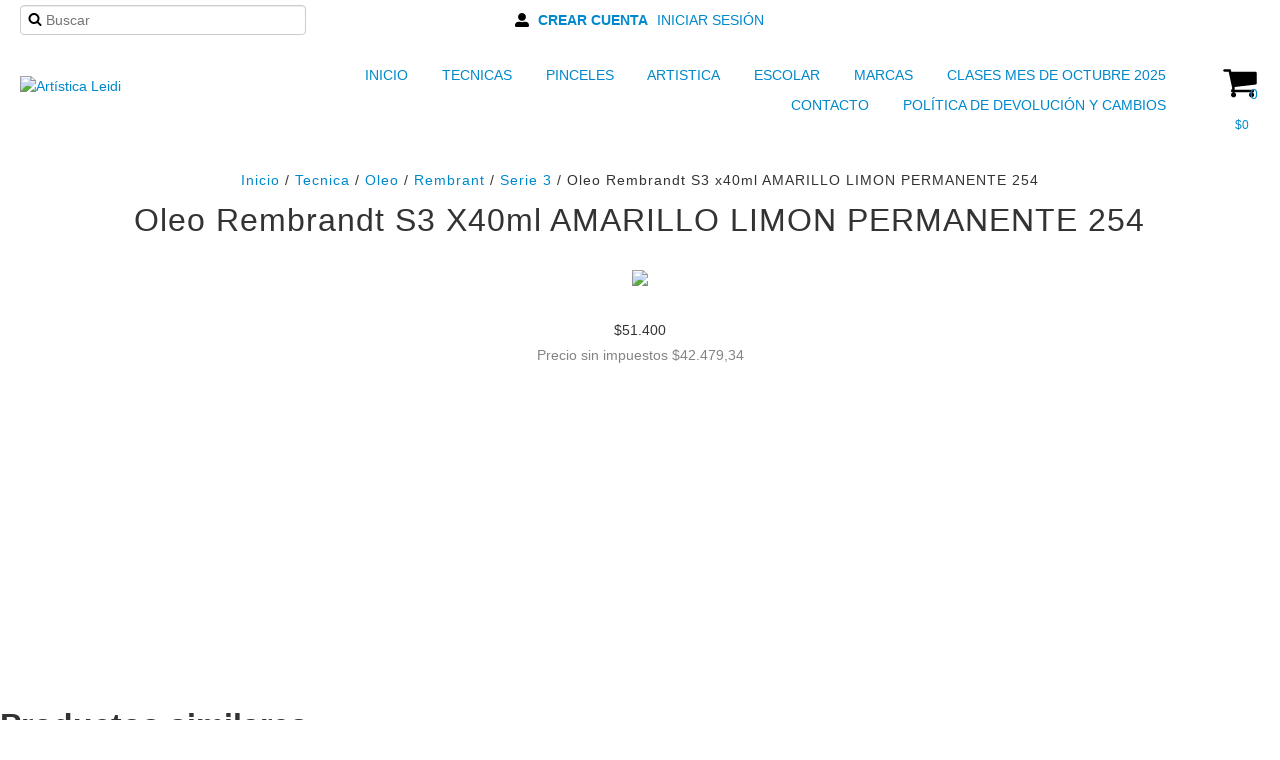

--- FILE ---
content_type: text/html; charset=UTF-8
request_url: https://www.artisticaleidi.com.ar/productos/oleo-rembrandt-s3-x40ml-amarillo-limon-permanente-254/
body_size: 106199
content:
<!DOCTYPE html>
<html xmlns="http://www.w3.org/1999/xhtml" xmlns:fb="http://www.facebook.com/2008/fbml" xmlns:og="http://opengraphprotocol.org/schema/" lang="es">
<head>
    <link rel="preconnect" href="https://acdn-us.mitiendanube.com" />
    <link rel="dns-prefetch" href="https://acdn-us.mitiendanube.com" />
    <link rel="preconnect" href="https://fonts.googleapis.com" />
    <link rel="preconnect" href="https://fonts.gstatic.com" crossorigin />
    <meta http-equiv="Content-Type" content="text/html; charset=utf-8" />
    <meta http-equiv="X-UA-Compatible" content="IE=edge,chrome=1" />
    <meta name="viewport" content="width=device-width, initial-scale=1">
    <title>Oleo Rembrandt S3 x40ml AMARILLO LIMON PERMANENTE 254</title>
    <meta name="description" content="Oleo profesional REMBRANDT. Pomos de 40ml. Consultar Stock antes de comprar." />
    <link rel="preload" as="style" href="//fonts.googleapis.com/css?family=Source+Sans+Pro:300,400,700|Lato:300,400,700|Roboto+Condensed:300,400,700&amp;display=swap" />
    <link rel="preload" href="//acdn-us.mitiendanube.com/stores/833/525/themes/zen/dart-main-color-b832d39997377e6369ee8a24efd208a8.css" as="style" />

    
    
    
                        <link rel="preload" fetchpriority="high" as="image" href="//acdn-us.mitiendanube.com/stores/833/525/products/file-411-b9426122e5d61cb89a15611423508292-480-0.webp" imagesrcset="//acdn-us.mitiendanube.com/stores/833/525/products/file-411-b9426122e5d61cb89a15611423508292-480-0.webp 480w, //acdn-us.mitiendanube.com/stores/833/525/products/file-411-b9426122e5d61cb89a15611423508292-640-0.webp 640w, //acdn-us.mitiendanube.com/stores/833/525/products/file-411-b9426122e5d61cb89a15611423508292-1024-1024.webp 1024w">
            
    
<meta property="og:site_name" content="Artística Leidi" />










	
	<meta property="og:url" content="https://www.artisticaleidi.com.ar/productos/oleo-rembrandt-s3-x40ml-amarillo-limon-permanente-254/" />
	<meta property="og:title" content="Oleo Rembrandt S3 x40ml AMARILLO LIMON PERMANENTE 254" />
	<meta property="og:description" content="Oleo profesional REMBRANDT. Pomos de 40ml. Consultar Stock antes de comprar." />
	<meta property="og:type" content="tiendanube:product" />
	<meta property="og:image" content="http://acdn-us.mitiendanube.com/stores/833/525/products/file-411-b9426122e5d61cb89a15611423508292-640-0.webp" />
	<meta property="og:image:secure_url" content="https://acdn-us.mitiendanube.com/stores/833/525/products/file-411-b9426122e5d61cb89a15611423508292-640-0.webp" />
		    <meta property="tiendanube:price" content="51400" />
			    <meta property="tiendanube:stock" content="1" />
	
	
	<meta name="twitter:card" content="product">
	<meta name="twitter:url" content="https://www.artisticaleidi.com.ar/productos/oleo-rembrandt-s3-x40ml-amarillo-limon-permanente-254/">
	<meta name="twitter:image:src" content="http://acdn-us.mitiendanube.com/stores/833/525/products/file-411-b9426122e5d61cb89a15611423508292-640-0.webp">
		<meta name="twitter:title" content="Oleo Rembrandt S3 x40ml AMARILLO LIMON PERMANENTE 254">
	<meta name="twitter:data1" content="$51.400 ARS">
	<meta name="twitter:label1" content="Precio">
	<meta name="twitter:data2" content="1">
	<meta name="twitter:label2" content="Stock">




    
    <style>
        
        
            
            
            @import url('//fonts.googleapis.com/css?family=Source+Sans+Pro:300,400,700|Lato:300,400,700|Roboto+Condensed:300,400,700&display=swap');

        
        @charset "UTF-8":

{#/*============================================================================
critical-css.tpl

    -This file contains all the theme critical styles wich will be loaded inline before the rest of the site
    -Rest of styling can be found in:
      -static/css/style.css --> For non critical styles witch will be loaded asynchronously
        -static/css/main-colors.scss.tpl --> For color and font styles related to config/settings.txt
        -static/css/checkout.scss.tpl --> For color and font styles related to config/settings.txt applied on the checkout

==============================================================================*/#}

{#/*============================================================================
  Table of Contents

  #External CSS libraries and plugins
    // Bootstrap v2.3.1
    // CSS Reset
    // Swiper 4.4.2
  #Critical path utilities classes
  #Components
    // Animations
    // Placeholders and preloaders
    // Images
    // Breadcrumbs
    // Dividers
    // Pills
    // Forms
    // Sliders
    // Banners
    // Video
    // Icons
  #Header and nav
    // Ad bar
    // Nav desktop
    // Nav mobile
    // Search desktop
    // Logo
    // Cart widget desktop
  #Home page
    // Home slider
  #Banners
    // Image banners
    // Banner services
  #Product grid
    // Grid
    // Grid item
  #Product detail
    // Image
    // Form and info
  #Cart detail
  #Blog
  #Media queries
    // Max width 979px
        //// Nav desktop
    // Min Width 767px
        //// Components
    // Max width 767px
        //// Components
        //// Nav mobile
        //// Home
        //// Product grid
        //// Product detail
  #Utilities classes

==============================================================================*/#}

{#/*============================================================================
  #External CSS libraries and plugins
==============================================================================*/#}

{# /* // Critical part of Bootstrap v2.3.1 */ #}

.clearfix:after,.clearfix:before{display:table;content:"";line-height:0}.clearfix:after{clear:both}.hide-text{font:0/0 a;color:transparent;text-shadow:none;background-color:transparent;border:0}.input-block-level{display:block;width:100%;min-height:30px;-webkit-box-sizing:border-box;-moz-box-sizing:border-box;box-sizing:border-box}article,aside,details,figcaption,figure,footer,header,hgroup,nav,section{display:block}audio,canvas,video{display:inline-block}audio:not([controls]){display:none}html{font-size:100%;-webkit-text-size-adjust:100%;-ms-text-size-adjust:100%}a:focus{outline:#333 dotted thin;outline:-webkit-focus-ring-color auto 5px;outline-offset:-2px}a:active,a:hover{outline:0}sub,sup{position:relative;font-size:75%;line-height:0;vertical-align:baseline}sup{top:-.5em}sub{bottom:-.25em}img{max-width:100%;width:auto\9;height:auto;vertical-align:middle;border:0;-ms-interpolation-mode:bicubic}#map_canvas img,.google-maps img{max-width:none}button,input,select,textarea{margin:0;font-size:100%;vertical-align:middle}button,input{line-height:normal}button::-moz-focus-inner,input::-moz-focus-inner{padding:0;border:0}button,html input[type=button],input[type=reset],input[type=submit]{-webkit-appearance:button;cursor:pointer}button,input[type=button],input[type=reset],input[type=submit],input[type=radio],input[type=checkbox],label,select{cursor:pointer}input[type=search]{-webkit-box-sizing:content-box;-moz-box-sizing:content-box;box-sizing:content-box;-webkit-appearance:textfield}input[type=search]::-webkit-search-cancel-button,input[type=search]::-webkit-search-decoration{-webkit-appearance:none}textarea{overflow:auto;vertical-align:top}@media print{blockquote,img,pre,tr{page-break-inside:avoid}*{text-shadow:none!important;color:#000!important;background:0 0!important;box-shadow:none!important}a,a:visited{text-decoration:underline}a[href]:after{content:" (" attr(href) ")"}abbr[title]:after{content:" (" attr(title) ")"}.ir a:after,a[href^="#"]:after,a[href^="javascript:"]:after{content:""}blockquote,pre{border:1px solid #999}thead{display:table-header-group}img{max-width:100%!important}@page{margin:.5cm}h2,h3,p{orphans:3;widows:3}h2,h3{page-break-after:avoid}}.img-polaroid,body{background-color:#fff}body{margin:0;font-family:"Helvetica Neue",Helvetica,Arial,sans-serif;font-size:14px;line-height:20px;color:#333}a{color:#08c;text-decoration:none}a:focus,a:hover{color:#005580;text-decoration:underline}.img-rounded{-webkit-border-radius:6px;-moz-border-radius:6px;border-radius:6px}.img-polaroid{padding:4px;border:1px solid #ccc;border:1px solid rgba(0,0,0,.2);-webkit-box-shadow:0 1px 3px rgba(0,0,0,.1);-moz-box-shadow:0 1px 3px rgba(0,0,0,.1);box-shadow:0 1px 3px rgba(0,0,0,.1)}.img-circle{-webkit-border-radius:500px;-moz-border-radius:500px;border-radius:500px}
.row{margin-left:-20px}.row:after,.row:before{display:table;content:"";line-height:0}.row:after{clear:both}[class*=span]{float:left;min-height:1px;margin-left:20px}.container-fluid:after,.container:after,.row-fluid:after{clear:both}.container,.navbar-fixed-bottom .container,.navbar-fixed-top .container,.navbar-static-top .container,.span12{width:940px}.span11{width:860px}.span10{width:780px}.span9{width:700px}.span8{width:620px}.span7{width:540px}.span6{width:460px}.span5{width:380px}.span4{width:300px}.span3{width:220px}.span2{width:140px}.span1{width:60px}.row-fluid,.row-fluid .span12{width:100%}.offset12{margin-left:980px}.offset11{margin-left:900px}.offset10{margin-left:820px}.offset9{margin-left:740px}.offset8{margin-left:660px}.offset7{margin-left:580px}.offset6{margin-left:500px}.offset5{margin-left:420px}.offset4{margin-left:340px}.offset3{margin-left:260px}.offset2{margin-left:180px}.offset1{margin-left:100px}.row-fluid:after,.row-fluid:before{display:table;content:"";line-height:0}.row-fluid [class*=span]{display:block;width:100%;min-height:30px;-webkit-box-sizing:border-box;-moz-box-sizing:border-box;box-sizing:border-box;float:left;margin-left:2.127659574468085%}.row-fluid [class*=span]:first-child{margin-left:0}.row-fluid .controls-row [class*=span]+[class*=span]{margin-left:2.127659574468085%}.row-fluid .span11{width:91.48936170212765%}.row-fluid .span10{width:82.97872340425532%}.row-fluid .span9{width:74.46808510638297%}.row-fluid .span8{width:65.95744680851064%}.row-fluid .span7{width:57.44680851063829%}.row-fluid .span6{width:48.93617021276595%}.row-fluid .span5{width:40.42553191489362%}.row-fluid .span4{width:31.914893617021278%}.row-fluid .span3{width:23.404255319148934%}.row-fluid .span2{width:14.893617021276595%}.row-fluid .span1{width:6.382978723404255%}.row-fluid .offset12{margin-left:104.25531914893617%}.row-fluid .offset12:first-child{margin-left:102.12765957446808%}.row-fluid .offset11{margin-left:95.74468085106382%}.row-fluid .offset11:first-child{margin-left:93.61702127659574%}.row-fluid .offset10{margin-left:87.23404255319149%}.row-fluid .offset10:first-child{margin-left:85.1063829787234%}.row-fluid .offset9{margin-left:78.72340425531914%}.row-fluid .offset9:first-child{margin-left:76.59574468085106%}.row-fluid .offset8{margin-left:70.2127659574468%}.row-fluid .offset8:first-child{margin-left:68.08510638297872%}.row-fluid .offset7{margin-left:61.70212765957446%}.row-fluid .offset7:first-child{margin-left:59.574468085106375%}.row-fluid .offset6{margin-left:53.191489361702125%}.row-fluid .offset6:first-child{margin-left:51.063829787234035%}.row-fluid .offset5{margin-left:44.68085106382979%}.row-fluid .offset5:first-child{margin-left:42.5531914893617%}.row-fluid .offset4{margin-left:36.170212765957444%}.row-fluid .offset4:first-child{margin-left:34.04255319148936%}.row-fluid .offset3{margin-left:27.659574468085104%}.row-fluid .offset3:first-child{margin-left:25.53191489361702%}.row-fluid .offset2{margin-left:19.148936170212764%}.row-fluid .offset2:first-child{margin-left:17.02127659574468%}.row-fluid .offset1{margin-left:10.638297872340425%}.row-fluid .offset1:first-child{margin-left:8.51063829787234%}.row-fluid [class*=span].hide,[class*=span].hide{display:none}.container-fluid:after,.container-fluid:before,.container:after,.container:before{display:table;content:"";line-height:0}.row-fluid [class*=span].pull-right,[class*=span].pull-right{float:right}.container{margin-right:auto;margin-left:auto}.container-fluid{padding-right:20px;padding-left:20px}
.pull-left{float:left}.close,.pull-right{float:right}.hide{display:none}.show{display:block}.invisible{visibility:hidden}.fade{opacity:0;-webkit-transition:opacity .15s linear;-moz-transition:opacity .15s linear;-o-transition:opacity .15s linear;transition:opacity .15s linear}.fade.in{opacity:1}
p{margin:0 0 10px}.text-left{text-align:left}.text-right{text-align:right}.text-center{text-align:center}h1,h2,h3,h4,h5,h6{margin:10px 0;font-family:inherit;font-weight:700;line-height:20px;color:inherit;text-rendering:optimizelegibility}h1 small,h2 small,h3 small,h4 small,h5 small,h6 small{font-weight:400;line-height:1;color:#999}h1,h2,h3{line-height:40px}h1{font-size:38.5px}h2{font-size:31.5px}h1 small,h3{font-size:24.5px}h2 small,h4{font-size:17.5px}h3 small,h4 small,h5{font-size:14px}h6{font-size:11.9px}ol,ul{padding:0;margin:0 0 10px 25px}ol.inline,ol.unstyled,ul.inline,ul.unstyled{margin-left:0;list-style:none}.uneditable-input,input[type=email],input[type=url],input[type=search],input[type=tel],input[type=color],input[type=text],input[type=password],input[type=datetime],input[type=datetime-local],input[type=date],input[type=month],input[type=time],input[type=week],input[type=number],textarea{background-color:#fff;border:1px solid #ccc;-webkit-box-shadow:inset 0 1px 1px rgba(0,0,0,.075);-moz-box-shadow:inset 0 1px 1px rgba(0,0,0,.075);box-shadow:inset 0 1px 1px rgba(0,0,0,.075);-webkit-transition:border linear .2s,box-shadow linear .2s;-moz-transition:border linear .2s,box-shadow linear .2s;-o-transition:border linear .2s,box-shadow linear .2s;transition:border linear .2s,box-shadow linear .2s}
.btn{padding:4px 12px;line-height:20px;vertical-align:middle;cursor:pointer;color:#333;text-shadow:0 1px 1px rgba(255,255,255,.75);background-color:#f5f5f5;background-image:-moz-linear-gradient(top,#fff,#e6e6e6);background-image:-webkit-gradient(linear,0 0,0 100%,from(#fff),to(#e6e6e6));background-image:-webkit-linear-gradient(top,#fff,#e6e6e6);background-image:-o-linear-gradient(top,#fff,#e6e6e6);background-image:linear-gradient(to bottom,#fff,#e6e6e6);background-repeat:repeat-x;filter:progid:DXImageTransform.Microsoft.gradient(enabled=false);border:1px solid #ccc;border-bottom-color:#b3b3b3;-webkit-border-radius:4px;-moz-border-radius:4px;border-radius:4px;-webkit-box-shadow:inset 0 1px 0 rgba(255,255,255,.2),0 1px 2px rgba(0,0,0,.05);-moz-box-shadow:inset 0 1px 0 rgba(255,255,255,.2),0 1px 2px rgba(0,0,0,.05);box-shadow:inset 0 1px 0 rgba(255,255,255,.2),0 1px 2px rgba(0,0,0,.05)}.btn.active,.btn.disabled,.btn:active,.btn:focus,.btn:hover,.btn[disabled]{color:#333;background-color:#e6e6e6}.btn:focus,.btn:hover{color:#333;text-decoration:none;background-position:0 -15px;-webkit-transition:background-position .1s linear;-moz-transition:background-position .1s linear;-o-transition:background-position .1s linear;transition:background-position .1s linear}.btn:focus{outline:#333 dotted thin;outline:-webkit-focus-ring-color auto 5px;outline-offset:-2px}.btn.active,.btn:active{background-color:#ccc\9;background-image:none;outline:0;-webkit-box-shadow:inset 0 2px 4px rgba(0,0,0,.15),0 1px 2px rgba(0,0,0,.05);-moz-box-shadow:inset 0 2px 4px rgba(0,0,0,.15),0 1px 2px rgba(0,0,0,.05);box-shadow:inset 0 2px 4px rgba(0,0,0,.15),0 1px 2px rgba(0,0,0,.05)}.btn.disabled,.btn[disabled]{cursor:default;background-image:none;opacity:.65;filter:alpha(opacity=65);-webkit-box-shadow:none;-moz-box-shadow:none;box-shadow:none}.btn-small{padding:2px 10px;font-size:11.9px;-webkit-border-radius:3px;-moz-border-radius:3px;border-radius:3px}.btn-primary{background-color:#006dcc;background-image:-moz-linear-gradient(top,#08c,#04c);background-image:-webkit-gradient(linear,0 0,0 100%,from(#08c),to(#04c));background-image:-webkit-linear-gradient(top,#08c,#04c);background-image:-o-linear-gradient(top,#08c,#04c);background-image:linear-gradient(to bottom,#08c,#04c);border-color:#04c #04c #002a80;border-color:rgba(0,0,0,.1) rgba(0,0,0,.1) rgba(0,0,0,.25)}.btn-primary.active,.btn-primary.disabled,.btn-primary:active,.btn-primary:focus,.btn-primary:hover,.btn-primary[disabled]{color:#fff;background-color:#04c}.btn-primary.active,.btn-primary:active{background-color:#039\9}.btn,.btn-group,.btn-group-vertical{display:inline-block}
form{margin:0 0 20px}button,input,label,select,textarea{font-size:14px;font-weight:400;line-height:20px}label{margin-bottom:5px}.uneditable-input,input[type=email],input[type=url],input[type=search],input[type=tel],input[type=color],input[type=text],input[type=password],input[type=datetime],input[type=datetime-local],input[type=date],input[type=month],input[type=time],input[type=week],input[type=number],select,textarea{display:inline-block;height:20px;padding:4px 6px;margin-bottom:10px;font-size:14px;line-height:20px;color:#555;-webkit-border-radius:4px;-moz-border-radius:4px;border-radius:4px;vertical-align:middle}

{# /* Bootstrap Responsive v2.3.1 */ #}

.clearfix:after,.clearfix:before{display:table;content:"";line-height:0}.clearfix:after{clear:both}.hide-text{font:0/0 a;color:transparent;text-shadow:none;background-color:transparent;border:0}.input-block-level{display:block;width:100%;min-height:30px;-webkit-box-sizing:border-box;-moz-box-sizing:border-box;box-sizing:border-box}@-ms-viewport{width:device-width}.hidden{display:none;visibility:hidden}.hidden-important{display:none!important;}.hidden-desktop,.visible-phone,.visible-tablet{display:none!important}.visible-desktop{display:inherit!important}@media (min-width:768px) and (max-width:979px){.hidden-desktop{display:inherit!important}.visible-desktop{display:none!important}.visible-tablet{display:inherit!important}.hidden-tablet{display:none!important}}@media (max-width:767px){.hidden-desktop{display:inherit!important}.visible-desktop{display:none!important}.visible-phone{display:inherit!important}.hidden-phone{display:none!important}}.visible-print{display:none!important}@media print{.visible-print{display:inherit!important}.hidden-print{display:none!important}}@media (max-width:767px){body{padding-left:20px;padding-right:20px}.navbar-fixed-bottom,.navbar-fixed-top,.navbar-static-top{margin-left:-20px;margin-right:-20px}.controls-row [class*=span]+[class*=span],.dl-horizontal dd,.row,.row-fluid [class*=offset]:first-child,.thumbnails,.thumbnails>li{margin-left:0}.container-fluid{padding:0}.dl-horizontal dt{float:none;clear:none;width:auto;text-align:left}.container{width:auto}.row-fluid{width:100%}.thumbnails>li{float:none}.row-fluid [class*=span],.uneditable-input[class*=span],[class*=span]{float:none;display:block;width:100%;margin-left:0;-webkit-box-sizing:border-box;-moz-box-sizing:border-box;box-sizing:border-box}.row-fluid .span12,.span12{width:100%;-webkit-box-sizing:border-box;-moz-box-sizing:border-box;box-sizing:border-box}.input-large,.input-xlarge,.input-xxlarge,.uneditable-input,input[class*=span],select[class*=span],textarea[class*=span]{display:block;width:100%;min-height:30px;-webkit-box-sizing:border-box;-moz-box-sizing:border-box;box-sizing:border-box}.input-append input,.input-append input[class*=span],.input-prepend input,.input-prepend input[class*=span]{display:inline-block;width:auto}.modal{position:fixed;top:20px;left:20px;right:20px;width:auto;margin:0}.modal.fade{top:-100px}.modal.fade.in{top:20px}}@media (max-width:480px){.form-horizontal .controls,.media-object{margin-left:0}.nav-collapse{-webkit-transform:translate3d(0,0,0)}.page-header h1 small{display:block;line-height:20px}input[type=checkbox],input[type=radio]{border:1px solid #ccc}.form-horizontal .control-label{float:none;width:auto;padding-top:0;text-align:left}.form-horizontal .control-list{padding-top:0}.form-horizontal .form-actions{padding-left:10px;padding-right:10px}.media .pull-left,.media .pull-right{float:none;display:block;margin-bottom:10px}.media-object{margin-right:0}.modal{top:10px;left:10px;right:10px}.modal-header .close{padding:10px;margin:-10px}.carousel-caption{position:static}}@media (min-width:768px) and (max-width:979px){.row-fluid:after,.row-fluid:before,.row:after,.row:before{display:table;content:"";line-height:0}.row-fluid:after,.row:after{clear:both}.row{margin-left:-20px}[class*=span]{float:left;min-height:1px;margin-left:20px}.container,.navbar-fixed-bottom .container,.navbar-fixed-top .container,.navbar-static-top .container,.span12{width:724px}.span11{width:662px}.span10{width:600px}.span9{width:538px}.span8{width:476px}.span7{width:414px}.span6{width:352px}.span5{width:290px}.span4{width:228px}.span3{width:166px}.span2{width:104px}.span1{width:42px}.row-fluid,.row-fluid .span12{width:100%}.offset12{margin-left:764px}.offset11{margin-left:702px}.offset10{margin-left:640px}.offset9{margin-left:578px}.offset8{margin-left:516px}.offset7{margin-left:454px}.offset6{margin-left:392px}.offset5{margin-left:330px}.offset4{margin-left:268px}.offset3{margin-left:206px}.offset2{margin-left:144px}.offset1{margin-left:82px}.row-fluid [class*=span]{display:block;width:100%;min-height:30px;-webkit-box-sizing:border-box;-moz-box-sizing:border-box;box-sizing:border-box;float:left;margin-left:2.7624309392265194%}.row-fluid [class*=span]:first-child{margin-left:0}.row-fluid .controls-row [class*=span]+[class*=span]{margin-left:2.7624309392265194%}.row-fluid .span11{width:91.43646408839778%}.row-fluid .span10{width:82.87292817679558%}.row-fluid .span9{width:74.30939226519337%}.row-fluid .span8{width:65.74585635359117%}.row-fluid .span7{width:57.18232044198895%}.row-fluid .span6{width:48.61878453038674%}.row-fluid .span5{width:40.05524861878453%}.row-fluid .span4{width:31.491712707182323%}.row-fluid .span3{width:22.92817679558011%}.row-fluid .span2{width:14.3646408839779%}.row-fluid .span1{width:5.801104972375691%}.row-fluid .offset12{margin-left:105.52486187845304%}.row-fluid .offset12:first-child{margin-left:102.76243093922652%}.row-fluid .offset11{margin-left:96.96132596685082%}.row-fluid .offset11:first-child{margin-left:94.1988950276243%}.row-fluid .offset10{margin-left:88.39779005524862%}.row-fluid .offset10:first-child{margin-left:85.6353591160221%}.row-fluid .offset9{margin-left:79.8342541436464%}.row-fluid .offset9:first-child{margin-left:77.07182320441989%}.row-fluid .offset8{margin-left:71.2707182320442%}.row-fluid .offset8:first-child{margin-left:68.50828729281768%}.row-fluid .offset7{margin-left:62.70718232044199%}.row-fluid .offset7:first-child{margin-left:59.94475138121547%}.row-fluid .offset6{margin-left:54.14364640883978%}.row-fluid .offset6:first-child{margin-left:51.38121546961326%}.row-fluid .offset5{margin-left:45.58011049723757%}.row-fluid .offset5:first-child{margin-left:42.81767955801105%}.row-fluid .offset4{margin-left:37.01657458563536%}.row-fluid .offset4:first-child{margin-left:34.25414364640884%}.row-fluid .offset3{margin-left:28.45303867403315%}.row-fluid .offset3:first-child{margin-left:25.69060773480663%}.row-fluid .offset2{margin-left:19.88950276243094%}.row-fluid .offset2:first-child{margin-left:17.12707182320442%}.row-fluid .offset1{margin-left:11.32596685082873%}.row-fluid .offset1:first-child{margin-left:8.56353591160221%}.uneditable-input,input,textarea{margin-left:0}.controls-row [class*=span]+[class*=span]{margin-left:20px}.uneditable-input.span12,input.span12,textarea.span12{width:710px}.uneditable-input.span11,input.span11,textarea.span11{width:648px}.uneditable-input.span10,input.span10,textarea.span10{width:586px}.uneditable-input.span9,input.span9,textarea.span9{width:524px}.uneditable-input.span8,input.span8,textarea.span8{width:462px}.uneditable-input.span7,input.span7,textarea.span7{width:400px}.uneditable-input.span6,input.span6,textarea.span6{width:338px}.uneditable-input.span5,input.span5,textarea.span5{width:276px}.uneditable-input.span4,input.span4,textarea.span4{width:214px}.uneditable-input.span3,input.span3,textarea.span3{width:152px}.uneditable-input.span2,input.span2,textarea.span2{width:90px}.uneditable-input.span1,input.span1,textarea.span1{width:28px}}@media (min-width:1200px){.row-fluid:after,.row-fluid:before,.row:after,.row:before{display:table;content:"";line-height:0}.row-fluid:after,.row:after{clear:both}.row{margin-left:-30px}[class*=span]{float:left;min-height:1px;margin-left:30px}.container,.navbar-fixed-bottom .container,.navbar-fixed-top .container,.navbar-static-top .container,.span12{width:1170px}.span11{width:1070px}.span10{width:970px}.span9{width:870px}.span8{width:770px}.span7{width:670px}.span6{width:570px}.span5{width:470px}.span4{width:370px}.span3{width:270px}.span2{width:170px}.span1{width:70px}.row-fluid,.row-fluid .span12{width:100%}.offset12{margin-left:1230px}.offset11{margin-left:1130px}.offset10{margin-left:1030px}.offset9{margin-left:930px}.offset8{margin-left:830px}.offset7{margin-left:730px}.offset6{margin-left:630px}.offset5{margin-left:530px}.offset4{margin-left:430px}.offset3{margin-left:330px}.offset2{margin-left:230px}.offset1{margin-left:130px}.row-fluid [class*=span]{display:block;width:100%;min-height:30px;-webkit-box-sizing:border-box;-moz-box-sizing:border-box;box-sizing:border-box;float:left;margin-left:2.564102564102564%}.row-fluid [class*=span]:first-child{margin-left:0}.row-fluid .controls-row [class*=span]+[class*=span]{margin-left:2.564102564102564%}.row-fluid .span11{width:91.45299145299145%}.row-fluid .span10{width:82.90598290598291%}.row-fluid .span9{width:74.35897435897436%}.row-fluid .span8{width:65.81196581196582%}.row-fluid .span7{width:57.26495726495726%}.row-fluid .span6{width:48.717948717948715%}.row-fluid .span5{width:40.17094017094017%}.row-fluid .span4{width:31.623931623931625%}.row-fluid .span3{width:23.076923076923077%}.row-fluid .span2{width:14.52991452991453%}.row-fluid .span1{width:5.982905982905983%}.row-fluid .offset12{margin-left:105.12820512820512%}.row-fluid .offset12:first-child{margin-left:102.56410256410257%}.row-fluid .offset11{margin-left:96.58119658119658%}.row-fluid .offset11:first-child{margin-left:94.01709401709402%}.row-fluid .offset10{margin-left:88.03418803418803%}.row-fluid .offset10:first-child{margin-left:85.47008547008548%}.row-fluid .offset9{margin-left:79.48717948717949%}.row-fluid .offset9:first-child{margin-left:76.92307692307693%}.row-fluid .offset8{margin-left:70.94017094017094%}.row-fluid .offset8:first-child{margin-left:68.37606837606839%}.row-fluid .offset7{margin-left:62.393162393162385%}.row-fluid .offset7:first-child{margin-left:59.82905982905982%}.row-fluid .offset6{margin-left:53.84615384615384%}.row-fluid .offset6:first-child{margin-left:51.28205128205128%}.row-fluid .offset5{margin-left:45.299145299145295%}.row-fluid .offset5:first-child{margin-left:42.73504273504273%}.row-fluid .offset4{margin-left:36.75213675213675%}.row-fluid .offset4:first-child{margin-left:34.18803418803419%}.row-fluid .offset3{margin-left:28.205128205128204%}.row-fluid .offset3:first-child{margin-left:25.641025641025642%}.row-fluid .offset2{margin-left:19.65811965811966%}.row-fluid .offset2:first-child{margin-left:17.094017094017094%}.row-fluid .offset1{margin-left:11.11111111111111%}.row-fluid .offset1:first-child{margin-left:8.547008547008547%}.uneditable-input,input,textarea{margin-left:0}.controls-row [class*=span]+[class*=span]{margin-left:30px}.uneditable-input.span12,input.span12,textarea.span12{width:1156px}.uneditable-input.span11,input.span11,textarea.span11{width:1056px}.uneditable-input.span10,input.span10,textarea.span10{width:956px}.uneditable-input.span9,input.span9,textarea.span9{width:856px}.uneditable-input.span8,input.span8,textarea.span8{width:756px}.uneditable-input.span7,input.span7,textarea.span7{width:656px}.uneditable-input.span6,input.span6,textarea.span6{width:556px}.uneditable-input.span5,input.span5,textarea.span5{width:456px}.uneditable-input.span4,input.span4,textarea.span4{width:356px}.uneditable-input.span3,input.span3,textarea.span3{width:256px}.uneditable-input.span2,input.span2,textarea.span2{width:156px}.uneditable-input.span1,input.span1,textarea.span1{width:56px}.thumbnails{margin-left:-30px}.thumbnails>li{margin-left:30px}.row-fluid .thumbnails{margin-left:0}}@media (max-width:979px){body{padding-top:0}.navbar-fixed-bottom,.navbar-fixed-top{position:static}.navbar-fixed-top{margin-bottom:20px}.navbar-fixed-bottom{margin-top:20px}.navbar-fixed-bottom .navbar-inner,.navbar-fixed-top .navbar-inner{padding:5px}.navbar .container{width:auto;padding:0}.navbar .brand{padding-left:10px;padding-right:10px;margin:0 0 0 -5px}.nav-collapse{clear:both}.nav-collapse .nav{float:none;margin:0 0 10px}.nav-collapse .dropdown-menu li+li a,.nav-collapse .nav>li>a{margin-bottom:2px}.nav-collapse .nav>li{float:none}.nav-collapse .nav>.divider-vertical{display:none}.nav-collapse .nav .nav-header{color:#777;text-shadow:none}.nav-collapse .dropdown-menu a,.nav-collapse .nav>li>a{padding:9px 15px;font-weight:700;color:#777;-webkit-border-radius:3px;-moz-border-radius:3px;border-radius:3px}.nav-collapse .btn{padding:4px 10px;font-weight:400;-webkit-border-radius:4px;-moz-border-radius:4px;border-radius:4px}.nav-collapse .dropdown-menu a:focus,.nav-collapse .dropdown-menu a:hover,.nav-collapse .nav>li>a:focus,.nav-collapse .nav>li>a:hover{background-color:#f2f2f2}.navbar-inverse .nav-collapse .dropdown-menu a,.navbar-inverse .nav-collapse .nav>li>a{color:#999}.navbar-inverse .nav-collapse .dropdown-menu a:focus,.navbar-inverse .nav-collapse .dropdown-menu a:hover,.navbar-inverse .nav-collapse .nav>li>a:focus,.navbar-inverse .nav-collapse .nav>li>a:hover{background-color:#111}.nav-collapse.in .btn-group{margin-top:5px;padding:0}.nav-collapse .dropdown-menu{position:static;top:auto;left:auto;float:none;display:none;max-width:none;margin:0 15px;padding:0;background-color:transparent;border:none;-webkit-border-radius:0;-moz-border-radius:0;border-radius:0;-webkit-box-shadow:none;-moz-box-shadow:none;box-shadow:none}.nav-collapse .open>.dropdown-menu{display:block}.nav-collapse .dropdown-menu .divider,.nav-collapse .dropdown-menu:after,.nav-collapse .dropdown-menu:before,.nav-collapse .nav>li>.dropdown-menu:after,.nav-collapse .nav>li>.dropdown-menu:before{display:none}.nav-collapse .navbar-form,.nav-collapse .navbar-search{float:none;padding:10px 15px;margin:10px 0;border-top:1px solid #f2f2f2;border-bottom:1px solid #f2f2f2;-webkit-box-shadow:inset 0 1px 0 rgba(255,255,255,.1),0 1px 0 rgba(255,255,255,.1);-moz-box-shadow:inset 0 1px 0 rgba(255,255,255,.1),0 1px 0 rgba(255,255,255,.1);box-shadow:inset 0 1px 0 rgba(255,255,255,.1),0 1px 0 rgba(255,255,255,.1)}.navbar-inverse .nav-collapse .navbar-form,.navbar-inverse .nav-collapse .navbar-search{border-top-color:#111;border-bottom-color:#111}.navbar .nav-collapse .nav.pull-right{float:none;margin-left:0}.nav-collapse,.nav-collapse.collapse{overflow:hidden;height:0}.navbar .btn-navbar{display:block}.navbar-static .navbar-inner{padding-left:10px;padding-right:10px}}@media (min-width:980px){.nav-collapse.collapse{height:auto!important;overflow:visible!important}}

{# /* // Font Awesome Sizes */ #}

.svg-inline--fa{display:inline-block;font-size:inherit;height:1em;overflow:visible;vertical-align:-.125em}.svg-inline--fa.fa-lg{vertical-align:-.225em}.svg-inline--fa.fa-w-1{width:.0625em}.svg-inline--fa.fa-w-2{width:.125em}.svg-inline--fa.fa-w-3{width:.1875em}.svg-inline--fa.fa-w-4{width:.25em}.svg-inline--fa.fa-w-5{width:.3125em}.svg-inline--fa.fa-w-6{width:.375em}.svg-inline--fa.fa-w-7{width:.4375em}.svg-inline--fa.fa-w-8{width:.5em}.svg-inline--fa.fa-w-9{width:.5625em}.svg-inline--fa.fa-w-10{width:.625em}.svg-inline--fa.fa-w-11{width:.6875em}.svg-inline--fa.fa-w-12{width:.75em}.svg-inline--fa.fa-w-13{width:.8125em}.svg-inline--fa.fa-w-14{width:.875em}.svg-inline--fa.fa-w-15{width:.9375em}.svg-inline--fa.fa-w-16{width:1em}.svg-inline--fa.fa-w-17{width:1.0625em}.svg-inline--fa.fa-w-18{width:1.125em}.svg-inline--fa.fa-w-19{width:1.1875em}.svg-inline--fa.fa-w-20{width:1.25em}.fa-lg{font-size:1.33333em;line-height:.75em;vertical-align:-.0667em}.fa-xs{font-size:.75em}.fa-sm{font-size:.875em}.fa-1x{font-size:1em}.fa-2x{font-size:2em}.fa-3x{font-size:3em}.fa-4x{font-size:4em}.fa-5x{font-size:5em}.fa-6x{font-size:6em}.fa-7x{font-size:7em}.fa-8x{font-size:8em}.fa-9x{font-size:9em}.fa-10x{font-size:10em}.fa-spin{animation:fa-spin 2s infinite linear}@keyframes fa-spin{0%{transform:rotate(0deg)}to{transform:rotate(1turn)}}

{# /* // Swiper 4.4.2 */ #}

.swiper-container{width:100%;margin:0 auto;position:relative;overflow:hidden;list-style:none;padding:0;z-index:1}.swiper-container-no-flexbox .swiper-slide{float:left}.swiper-container-vertical>.swiper-wrapper{-webkit-box-orient:vertical;-webkit-box-direction:normal;-webkit-flex-direction:column;-ms-flex-direction:column;flex-direction:column}.swiper-wrapper{position:relative;width:100%;height:100%;z-index:1;display:-webkit-box;display:-webkit-flex;display:-ms-flexbox;display:flex;-webkit-transition-property:-webkit-transform;transition-property:-webkit-transform;-o-transition-property:transform;transition-property:transform;transition-property:transform,-webkit-transform}.swiper-container-android .swiper-slide,.swiper-wrapper{-webkit-transform:translate3d(0,0,0);transform:translate3d(0,0,0)}.swiper-container-multirow>.swiper-wrapper{-webkit-flex-wrap:wrap;-ms-flex-wrap:wrap;flex-wrap:wrap}.swiper-container-free-mode>.swiper-wrapper{-webkit-transition-timing-function:ease-out;-o-transition-timing-function:ease-out;transition-timing-function:ease-out;margin:0 auto}.swiper-slide{-webkit-flex-shrink:0;-ms-flex-negative:0;flex-shrink:0;width:100%;height:100%;position:relative;-webkit-transition-property:-webkit-transform;transition-property:-webkit-transform;-o-transition-property:transform;transition-property:transform;transition-property:transform,-webkit-transform}.swiper-slide-invisible-blank{visibility:hidden}.swiper-container-autoheight,.swiper-container-autoheight .swiper-slide{height:auto}.swiper-container-autoheight .swiper-wrapper{-webkit-box-align:start;-webkit-align-items:flex-start;-ms-flex-align:start;align-items:flex-start;-webkit-transition-property:height,-webkit-transform;transition-property:height,-webkit-transform;-o-transition-property:transform,height;transition-property:transform,height;transition-property:transform,height,-webkit-transform}.swiper-container-3d{-webkit-perspective:1200px;perspective:1200px}.swiper-container-3d .swiper-cube-shadow,.swiper-container-3d .swiper-slide,.swiper-container-3d .swiper-slide-shadow-bottom,.swiper-container-3d .swiper-slide-shadow-left,.swiper-container-3d .swiper-slide-shadow-right,.swiper-container-3d .swiper-slide-shadow-top,.swiper-container-3d .swiper-wrapper{-webkit-transform-style:preserve-3d;transform-style:preserve-3d}.swiper-container-3d .swiper-slide-shadow-bottom,.swiper-container-3d .swiper-slide-shadow-left,.swiper-container-3d .swiper-slide-shadow-right,.swiper-container-3d .swiper-slide-shadow-top{position:absolute;left:0;top:0;width:100%;height:100%;pointer-events:none;z-index:10}.swiper-container-3d .swiper-slide-shadow-left{background-image:-webkit-gradient(linear,right top,left top,from(rgba(0,0,0,.5)),to(rgba(0,0,0,0)));background-image:-webkit-linear-gradient(right,rgba(0,0,0,.5),rgba(0,0,0,0));background-image:-o-linear-gradient(right,rgba(0,0,0,.5),rgba(0,0,0,0));background-image:linear-gradient(to left,rgba(0,0,0,.5),rgba(0,0,0,0))}.swiper-container-3d .swiper-slide-shadow-right{background-image:-webkit-gradient(linear,left top,right top,from(rgba(0,0,0,.5)),to(rgba(0,0,0,0)));background-image:-webkit-linear-gradient(left,rgba(0,0,0,.5),rgba(0,0,0,0));background-image:-o-linear-gradient(left,rgba(0,0,0,.5),rgba(0,0,0,0));background-image:linear-gradient(to right,rgba(0,0,0,.5),rgba(0,0,0,0))}.swiper-container-3d .swiper-slide-shadow-top{background-image:-webkit-gradient(linear,left bottom,left top,from(rgba(0,0,0,.5)),to(rgba(0,0,0,0)));background-image:-webkit-linear-gradient(bottom,rgba(0,0,0,.5),rgba(0,0,0,0));background-image:-o-linear-gradient(bottom,rgba(0,0,0,.5),rgba(0,0,0,0));background-image:linear-gradient(to top,rgba(0,0,0,.5),rgba(0,0,0,0))}.swiper-container-3d .swiper-slide-shadow-bottom{background-image:-webkit-gradient(linear,left top,left bottom,from(rgba(0,0,0,.5)),to(rgba(0,0,0,0)));background-image:-webkit-linear-gradient(top,rgba(0,0,0,.5),rgba(0,0,0,0));background-image:-o-linear-gradient(top,rgba(0,0,0,.5),rgba(0,0,0,0));background-image:linear-gradient(to bottom,rgba(0,0,0,.5),rgba(0,0,0,0))}.swiper-container-wp8-horizontal,.swiper-container-wp8-horizontal>.swiper-wrapper{-ms-touch-action:pan-y;touch-action:pan-y}.swiper-container-wp8-vertical,.swiper-container-wp8-vertical>.swiper-wrapper{-ms-touch-action:pan-x;touch-action:pan-x}.swiper-button-next,.swiper-button-prev{position:absolute;top:50%;z-index:10;width:30px;height:40px;margin-top:-25px;line-height:40px;color:#fff;text-align:center;cursor:pointer}.swiper-button-next.swiper-button-disabled,.swiper-button-prev.swiper-button-disabled{opacity:0;cursor:auto}.swiper-button-prev,.swiper-container-rtl .swiper-button-next{left:20px;right:auto}.swiper-button-next,.swiper-container-rtl .swiper-button-prev{right:20px;left:auto}.swiper-button-lock{display:none}.swiper-pagination{position:absolute;text-align:center;-webkit-transition:.3s opacity;-o-transition:.3s opacity;transition:.3s opacity;-webkit-transform:translate3d(0,0,0);transform:translate3d(0,0,0);z-index:10}.swiper-pagination.swiper-pagination-hidden{opacity:0}.swiper-container-horizontal>.swiper-pagination-bullets,.swiper-pagination-custom,.swiper-pagination-fraction{bottom:20px;left:0;width:100%}.swiper-pagination-bullets-dynamic{overflow:hidden;font-size:0}.swiper-pagination-bullets-dynamic .swiper-pagination-bullet{-webkit-transform:scale(.33);-ms-transform:scale(.33);transform:scale(.33);position:relative}.swiper-pagination-bullets-dynamic .swiper-pagination-bullet-active{-webkit-transform:scale(1);-ms-transform:scale(1);transform:scale(1)}.swiper-pagination-bullets-dynamic .swiper-pagination-bullet-active-main{-webkit-transform:scale(1);-ms-transform:scale(1);transform:scale(1)}.swiper-pagination-bullets-dynamic .swiper-pagination-bullet-active-prev{-webkit-transform:scale(.66);-ms-transform:scale(.66);transform:scale(.66)}.swiper-pagination-bullets-dynamic .swiper-pagination-bullet-active-prev-prev{-webkit-transform:scale(.33);-ms-transform:scale(.33);transform:scale(.33)}.swiper-pagination-bullets-dynamic .swiper-pagination-bullet-active-next{-webkit-transform:scale(.66);-ms-transform:scale(.66);transform:scale(.66)}.swiper-pagination-bullets-dynamic .swiper-pagination-bullet-active-next-next{-webkit-transform:scale(.33);-ms-transform:scale(.33);transform:scale(.33)}.swiper-pagination-bullet{width:8px;height:8px;display:inline-block;border-radius:100%;background:#000;opacity:.2}button.swiper-pagination-bullet{border:none;margin:0;padding:0;-webkit-box-shadow:none;box-shadow:none;-webkit-appearance:none;-moz-appearance:none;appearance:none}.swiper-pagination-clickable .swiper-pagination-bullet{cursor:pointer}.swiper-pagination-bullet-active{opacity:1;background:#007aff}.swiper-container-vertical>.swiper-pagination-bullets{right:10px;top:50%;-webkit-transform:translate3d(0,-50%,0);transform:translate3d(0,-50%,0)}.swiper-container-vertical>.swiper-pagination-bullets .swiper-pagination-bullet{margin:6px 0;display:block}.swiper-container-vertical>.swiper-pagination-bullets.swiper-pagination-bullets-dynamic{top:50%;-webkit-transform:translateY(-50%);-ms-transform:translateY(-50%);transform:translateY(-50%);width:8px}.swiper-container-vertical>.swiper-pagination-bullets.swiper-pagination-bullets-dynamic .swiper-pagination-bullet{display:inline-block;-webkit-transition:.2s top,.2s -webkit-transform;transition:.2s top,.2s -webkit-transform;-o-transition:.2s transform,.2s top;transition:.2s transform,.2s top;transition:.2s transform,.2s top,.2s -webkit-transform}.swiper-container-horizontal>.swiper-pagination-bullets .swiper-pagination-bullet{margin:0 4px}.swiper-container-horizontal>.swiper-pagination-bullets.swiper-pagination-bullets-dynamic{left:50%;-webkit-transform:translateX(-50%);-ms-transform:translateX(-50%);transform:translateX(-50%);white-space:nowrap}.swiper-container-horizontal>.swiper-pagination-bullets.swiper-pagination-bullets-dynamic .swiper-pagination-bullet{-webkit-transition:.2s left,.2s -webkit-transform;transition:.2s left,.2s -webkit-transform;-o-transition:.2s transform,.2s left;transition:.2s transform,.2s left;transition:.2s transform,.2s left,.2s -webkit-transform}.swiper-container-horizontal.swiper-container-rtl>.swiper-pagination-bullets-dynamic .swiper-pagination-bullet{-webkit-transition:.2s right,.2s -webkit-transform;transition:.2s right,.2s -webkit-transform;-o-transition:.2s transform,.2s right;transition:.2s transform,.2s right;transition:.2s transform,.2s right,.2s -webkit-transform}.swiper-pagination-progressbar{background:rgba(0,0,0,.25);position:absolute}.swiper-pagination-progressbar .swiper-pagination-progressbar-fill{background:#007aff;position:absolute;left:0;top:0;width:100%;height:100%;-webkit-transform:scale(0);-ms-transform:scale(0);transform:scale(0);-webkit-transform-origin:left top;-ms-transform-origin:left top;transform-origin:left top}.swiper-container-rtl .swiper-pagination-progressbar .swiper-pagination-progressbar-fill{-webkit-transform-origin:right top;-ms-transform-origin:right top;transform-origin:right top}.swiper-container-horizontal>.swiper-pagination-progressbar,.swiper-container-vertical>.swiper-pagination-progressbar.swiper-pagination-progressbar-opposite{width:100%;height:4px;left:0;top:0}.swiper-container-horizontal>.swiper-pagination-progressbar.swiper-pagination-progressbar-opposite,.swiper-container-vertical>.swiper-pagination-progressbar{width:4px;height:100%;left:0;top:0}.swiper-pagination-white .swiper-pagination-bullet-active{background:#fff}.swiper-pagination-progressbar.swiper-pagination-white{background:rgba(255,255,255,.25)}.swiper-pagination-progressbar.swiper-pagination-white .swiper-pagination-progressbar-fill{background:#fff}.swiper-pagination-black .swiper-pagination-bullet-active{background:#000}.swiper-pagination-progressbar.swiper-pagination-black{background:rgba(0,0,0,.25)}.swiper-pagination-progressbar.swiper-pagination-black .swiper-pagination-progressbar-fill{background:#000}.swiper-pagination-lock{display:none}.swiper-lazy-preloader{width:42px;height:42px;position:absolute;left:50%;top:50%;margin-left:-21px;margin-top:-21px;z-index:10;-webkit-transform-origin:50%;-ms-transform-origin:50%;transform-origin:50%;-webkit-animation:swiper-preloader-spin 1s steps(12,end) infinite;animation:swiper-preloader-spin 1s steps(12,end) infinite}.swiper-lazy-preloader:after{display:block;content:'';width:100%;height:100%;background-image:url("data:image/svg+xml;charset=utf-8,%3Csvg%20viewBox%3D'0%200%20120%20120'%20xmlns%3D'http%3A%2F%2Fwww.w3.org%2F2000%2Fsvg'%20xmlns%3Axlink%3D'http%3A%2F%2Fwww.w3.org%2F1999%2Fxlink'%3E%3Cdefs%3E%3Cline%20id%3D'l'%20x1%3D'60'%20x2%3D'60'%20y1%3D'7'%20y2%3D'27'%20stroke%3D'%236c6c6c'%20stroke-width%3D'11'%20stroke-linecap%3D'round'%2F%3E%3C%2Fdefs%3E%3Cg%3E%3Cuse%20xlink%3Ahref%3D'%23l'%20opacity%3D'.27'%2F%3E%3Cuse%20xlink%3Ahref%3D'%23l'%20opacity%3D'.27'%20transform%3D'rotate(30%2060%2C60)'%2F%3E%3Cuse%20xlink%3Ahref%3D'%23l'%20opacity%3D'.27'%20transform%3D'rotate(60%2060%2C60)'%2F%3E%3Cuse%20xlink%3Ahref%3D'%23l'%20opacity%3D'.27'%20transform%3D'rotate(90%2060%2C60)'%2F%3E%3Cuse%20xlink%3Ahref%3D'%23l'%20opacity%3D'.27'%20transform%3D'rotate(120%2060%2C60)'%2F%3E%3Cuse%20xlink%3Ahref%3D'%23l'%20opacity%3D'.27'%20transform%3D'rotate(150%2060%2C60)'%2F%3E%3Cuse%20xlink%3Ahref%3D'%23l'%20opacity%3D'.37'%20transform%3D'rotate(180%2060%2C60)'%2F%3E%3Cuse%20xlink%3Ahref%3D'%23l'%20opacity%3D'.46'%20transform%3D'rotate(210%2060%2C60)'%2F%3E%3Cuse%20xlink%3Ahref%3D'%23l'%20opacity%3D'.56'%20transform%3D'rotate(240%2060%2C60)'%2F%3E%3Cuse%20xlink%3Ahref%3D'%23l'%20opacity%3D'.66'%20transform%3D'rotate(270%2060%2C60)'%2F%3E%3Cuse%20xlink%3Ahref%3D'%23l'%20opacity%3D'.75'%20transform%3D'rotate(300%2060%2C60)'%2F%3E%3Cuse%20xlink%3Ahref%3D'%23l'%20opacity%3D'.85'%20transform%3D'rotate(330%2060%2C60)'%2F%3E%3C%2Fg%3E%3C%2Fsvg%3E");background-position:50%;background-size:100%;background-repeat:no-repeat}.swiper-lazy-preloader-white:after{background-image:url("data:image/svg+xml;charset=utf-8,%3Csvg%20viewBox%3D'0%200%20120%20120'%20xmlns%3D'http%3A%2F%2Fwww.w3.org%2F2000%2Fsvg'%20xmlns%3Axlink%3D'http%3A%2F%2Fwww.w3.org%2F1999%2Fxlink'%3E%3Cdefs%3E%3Cline%20id%3D'l'%20x1%3D'60'%20x2%3D'60'%20y1%3D'7'%20y2%3D'27'%20stroke%3D'%23fff'%20stroke-width%3D'11'%20stroke-linecap%3D'round'%2F%3E%3C%2Fdefs%3E%3Cg%3E%3Cuse%20xlink%3Ahref%3D'%23l'%20opacity%3D'.27'%2F%3E%3Cuse%20xlink%3Ahref%3D'%23l'%20opacity%3D'.27'%20transform%3D'rotate(30%2060%2C60)'%2F%3E%3Cuse%20xlink%3Ahref%3D'%23l'%20opacity%3D'.27'%20transform%3D'rotate(60%2060%2C60)'%2F%3E%3Cuse%20xlink%3Ahref%3D'%23l'%20opacity%3D'.27'%20transform%3D'rotate(90%2060%2C60)'%2F%3E%3Cuse%20xlink%3Ahref%3D'%23l'%20opacity%3D'.27'%20transform%3D'rotate(120%2060%2C60)'%2F%3E%3Cuse%20xlink%3Ahref%3D'%23l'%20opacity%3D'.27'%20transform%3D'rotate(150%2060%2C60)'%2F%3E%3Cuse%20xlink%3Ahref%3D'%23l'%20opacity%3D'.37'%20transform%3D'rotate(180%2060%2C60)'%2F%3E%3Cuse%20xlink%3Ahref%3D'%23l'%20opacity%3D'.46'%20transform%3D'rotate(210%2060%2C60)'%2F%3E%3Cuse%20xlink%3Ahref%3D'%23l'%20opacity%3D'.56'%20transform%3D'rotate(240%2060%2C60)'%2F%3E%3Cuse%20xlink%3Ahref%3D'%23l'%20opacity%3D'.66'%20transform%3D'rotate(270%2060%2C60)'%2F%3E%3Cuse%20xlink%3Ahref%3D'%23l'%20opacity%3D'.75'%20transform%3D'rotate(300%2060%2C60)'%2F%3E%3Cuse%20xlink%3Ahref%3D'%23l'%20opacity%3D'.85'%20transform%3D'rotate(330%2060%2C60)'%2F%3E%3C%2Fg%3E%3C%2Fsvg%3E")}@-webkit-keyframes swiper-preloader-spin{100%{-webkit-transform:rotate(360deg);transform:rotate(360deg)}}@keyframes swiper-preloader-spin{100%{-webkit-transform:rotate(360deg);transform:rotate(360deg)}}.swiper-container-fade.swiper-container-free-mode .swiper-slide{-webkit-transition-timing-function:ease-out;-o-transition-timing-function:ease-out;transition-timing-function:ease-out}.swiper-container-fade .swiper-slide{pointer-events:none;-webkit-transition-property:opacity;-o-transition-property:opacity;transition-property:opacity}.swiper-container-fade .swiper-slide .swiper-slide{pointer-events:none}.swiper-container-fade .swiper-slide-active,.swiper-container-fade .swiper-slide-active .swiper-slide-active{pointer-events:auto}

{# /* // CSS Reset */ #}

a,abbr,acronym,address,applet,big,blockquote,body,caption,cite,code,dd,del,dfn,div,dl,dt,em,fieldset,font,form,h1,h2,h3,h4,h5,h6,html,iframe,img,ins,kbd,label,legend,li,object,ol,p,pre,q,s,samp,small,span,strike,strong,sub,sup,table,tbody,td,tfoot,th,thead,tr,tt,ul,var{margin:0;padding:0;border:0;outline:0;vertical-align:baseline}:focus{outline:0}ol,ul{list-style:none}table{border-collapse:separate;border-spacing:0}caption,td,th{text-align:left;font-weight:400}.c,.text-center{text-align:center}b,strong{font-weight:700}address,em,i{font-style:italic}.hidden{display:none}.oh{overflow:hidden}.st{margin-top:10px}.sl{margin-left:10px}.sr{margin-right:10px}.sb{margin-bottom:10px}.ssb{margin-bottom:20px}.sst{margin-top:20px}.ssl{margin-left:20px}.ssr{margin-right:20px}.ssst{margin-top:40px}.nst{margin-top:0}.nsb{margin-bottom:0}.nsl{margin-left:0}.nsr{margin-right:0}.l{text-align:left}.r{text-align:right}
body {
	background-repeat: repeat;
	width: 100%;
	height: 100%;
	overflow-x: hidden;
}
html {
	height: 100%;
	margin: 0;
	padding: 0;
}	

{#/*============================================================================
  #Critical path utilities classes
==============================================================================*/#}

/* Hidden general content until rest of styling loads */
.visible-when-content-ready{
	visibility: hidden!important;
}
.display-when-content-ready{
	display: none!important;
}

{#/*============================================================================
  #Components
==============================================================================*/#}

{# /* // Animations */ #}

.rotate{
  -webkit-animation: rotate 2s infinite linear;
  -moz-transform: rotate 2s infinite linear;
	-ms-transform: rotate 2s infinite linear;
	-o-transform: rotate 2s infinite linear;
	transform: rotate 2s infinite linear;
}
@-webkit-keyframes rotate {
	from {
		-webkit-transform: rotate(0deg);
		-moz-transform: rotate(0deg);
		-ms-transform: rotate(0deg);
		-o-transform: rotate(0deg);
		transform: rotate(0deg);
	}
	to {
		-webkit-transform: rotate(359deg);
		-moz-transform: rotate(359deg);
		-ms-transform: rotate(359deg);
		-o-transform: rotate(359deg);
		transform: rotate(359deg);
	}
}
.placeholder-shine{
  position: absolute;
  top: 0;
  left: 0;
  width: 100%;
  height: 100%;
	opacity: 0.5;
	-moz-animation: placeholder-shine 1.5s infinite;
	-webkit-animation: placeholder-shine 1.5s infinite;
	animation: placeholder-shine 1.5s infinite;
}
@keyframes placeholder-shine {
  0%{
    opacity: 0.1;
  }
	50% {
		opacity: 0.5;
	}
	100% {
		opacity: 0.1;
	}
}

.transition-up {
  opacity: 0;
}

{# /* // Placeholders and preloaders */ #}

.page-loading-icon{
  height: 40px;
  width: 40px;
  margin: 40px auto;
}
.mobile-placeholder,
.page-loading-icon-container{
  display: none;
  width: 100%;
}
.blur-up {
  -webkit-filter: blur(3px);
  filter: blur(3px);
  -moz-filter: blur(3px);
  -ms-filter: blur(3px);
  -o-filter: blur(3px);
  transition: filter .2s, -webkit-filter .2s;
}
.blur-up-big {
  -webkit-filter: blur(6px);
  filter: blur(6px);
  -moz-filter: blur(6px);
  -ms-filter: blur(6px);
  -o-filter: blur(6px);
  transition: filter .2s, -webkit-filter .2s;
}
.blur-up.lazyloaded,
.blur-up-big.lazyloaded,
.blur-up-big.swiper-lazy-loaded {
  -webkit-filter: none;
  filter: none;
  -moz-filter: none;
  -ms-filter: none;
  -o-filter: none;
}
.fade-in {
  opacity: 0;
  transition: opacity .2s;
}
.fade-in.lazyloaded,
.fade-in.swiper-lazy-loaded {
  opacity: 1;
}
.grey-out {
  opacity: 0.8;
  -webkit-transform:scale(1.03);
  -moz-transform:scale(1.03);
  -ms-transform:scale(1.03);
  -o-transform:scale(1.03);
  transform:scale(1.03);
  -webkit-filter: blur(3px) grayscale(100%);
  filter: blur(3px) grayscale(100%);
  -moz-filter: blur(3px) grayscale(100%);
  -ms-filter: blur(3px) grayscale(100%);
  -o-filter: blur(3px) grayscale(100%);
  transition: all .5s;
  /* Avoid strange image behaviour on filters in IOS */
  -webkit-transform: translateZ(0);
  -webkit-perspective: 1000;
  -webkit-backface-visibility: hidden;
}
.grey-out.lazyloaded {
  opacity: 1;
  -webkit-transform:scale(1);
  -moz-transform:scale(1);
  -ms-transform:scale(1);
  -o-transform:scale(1);
  transform:scale(1);
  -webkit-filter: blur(0) grayscale(0);
  filter: blur(0) grayscale(0);
  -moz-filter: blur(0) grayscale(0);
  -ms-filter: blur(0) grayscale(0);
  -o-filter: blur(0) grayscale(0);
}
.lazyloaded + .placeholder-shine,
.swiper-lazy-loaded + .placeholder-shine{
  display: none;
}

.spinner-ellipsis {
  display: inline-block;
  position: relative;
  width: 64px;
  height: 40px;
}
.spinner-ellipsis .point {
  position: absolute;
  top: 15px;
  width: 11px;
  height: 11px;
  animation-timing-function: cubic-bezier(0, 1, 1, 0);
}
.spinner-ellipsis .point:nth-child(1) {
  left: 6px;
  animation: spinner-ellipsis1 0.6s infinite;
}
.spinner-ellipsis .point:nth-child(2) {
  left: 6px;
  animation: spinner-ellipsis2 0.6s infinite;
}
.spinner-ellipsis .point:nth-child(3) {
  left: 26px;
  animation: spinner-ellipsis2 0.6s infinite;
}
.spinner-ellipsis .point:nth-child(4) {
  left: 45px;
  animation: spinner-ellipsis3 0.6s infinite;
}
@keyframes spinner-ellipsis1 {
  0% {
    transform: scale(0);
  }
  100% {
    transform: scale(1);
  }
}
@keyframes spinner-ellipsis3 {
  0% {
    transform: scale(1);
  }
  100% {
    transform: scale(0);
  }
}
@keyframes spinner-ellipsis2 {
  0% {
    transform: translate(0, 0);
  }
  100% {
    transform: translate(19px, 0);
  }
}

{# /* // Wrappers */ #}

.box-container {
  float: left;
  width: 100%;
  margin-bottom: 20px;
  padding:10px;
  box-sizing: border-box;
}

.box-container-order {
  border: 0!important;
}

.box-container-footer {
  float: left;
  clear: both;
  width: 100%;
  margin: 20px 0 0 0;
}

.card-collapse-toggle {
  position: absolute;
  top: -10px;
  right: 0;
  padding: 5px 9px;
  cursor: pointer;
}

.card-collapse-toggle.active {
  transform: rotate(90deg);
}

{# /* // Images */ #}

/* Used for images that have a placeholder before it loads. The image container should have a padding-bottom inline with the result of (image height/ image width) * 100 */
.img-absolute {
  position: absolute;
  left: 0;
  width: 100%;
  height: auto;
  vertical-align: middle;
  text-indent: -9999px;
  z-index: 1;
}

.img-absolute-centered{
  left: 50%;
  transform: translate3d(-50%, 0, 0);
  -webkit-transform: translate3d(-50%, 0, 0);
  -ms-transform: translate3d(-50%, 0, 0);
}

.img-absolute-centered-vertically{
  position: absolute;
  top: 50%;
  left: 50%;
  z-index: 9;
  width: 100%;
  height: 100%;
  transform: translate(-50%, -50%);
  object-fit: cover;
}

.card-img-square-container {
  position: relative;
  width: 100%;
  padding-top: 100%;
}

.card-img-square {
  position: absolute;
  top: 0;
  left: 0;
  width: 100%;
  height: 100%;
  object-fit: cover;
}

{# /* // Breadcrumbs */ #}

.breadcrumbs{
  width: 100%;
  float: left;
  margin: 10px 0;
	font-weight:300;
	letter-spacing:1px;
  text-align: center;
}

{# /* // Dividers */ #}

.divider-bullet{
  width: 4px;
  height: 4px;
  display: inline-block;
  margin: -1px 5px 1px 7px;
  vertical-align: middle;
  -webkit-transform:rotate(45deg);
  -moz-transform:rotate(45deg);
  -ms-transform:rotate(45deg);
  -o-transform:rotate(45deg);
  transform:rotate(45deg)
}

{# /* // Pills */ #}

.pills-container{
  margin: 10px 0;
  padding: 10px 0;
  line-height: 50px;
  -webkit-overflow-scrolling: touch;
}
.pills-container ul{
  list-style: none;
}
.pill{
  display: inline-block;
  margin-right: 5px;
}
.pill-link{
  padding: 10px 10px 8px 10px;
  font-size: 12px;
}

{# /* // Forms */ #}

.forgot-password {
  display: block;
  width: 100%;
  margin: 5px 0;
  text-align: right;
}

.form-select-icon {
  position: absolute;
  top: 50%;
  right: 12px;
  line-height: 18px;
  pointer-events: none;
  transform: translateY(-50%);
  -webkit-transform: translateY(-50%);
  -moz-transform: translateY(-50%);
  -ms-transform: translateY(-50%);
  -o-transform: translateY(-50%);
  transform: translateY(-50%);
  transition: all 0.2s ease;
}

.radio-group-label {
  margin-bottom: 10px;
}
.radio-button-item:only-child .radio-button-content,
.radio-button-item:last-of-type .radio-button-content {
  margin-bottom: 0;
}
.radio-button {
  width: 100%;
  float: left;
  clear: both;
  -webkit-tap-highlight-color: rgba(0,0,0,0);
}
.radio-button.disabled {
  opacity: 0.6;
  cursor: not-allowed;
}
.radio-button.disabled input[type="radio"] {
  cursor: not-allowed;
}
.radio-button-content {
  margin-bottom: 10px;
  padding: 15px 12px;
  box-sizing: border-box;
}
.radio-button input[type="radio"] {
  display: none;
}

{# /* // Sliders */ #}

.slide-img{
  position: relative;
  z-index: 1;
  display: block;
  width: 100%;
  height: 100%;
  object-fit: cover;
}
.home-slider .swiper-slide {
  max-height: 500px!important;
  overflow: hidden;
}
.home-slider .swiper-slide-auto {
  max-height: none !important;
}
.swiper-pagination {
  position: relative;
  top: 0;
  height: 20px;
  margin: 5px 0 10px 0;
}

.swiper-pagination-bullet {
  width: 10px;
  height: 10px;
  margin: 0 5px;
  opacity: 1;
}

.swiper-button-next, 
.swiper-button-prev {
  width: 28px;
  height: 28px;
  margin-top: -45px;
}

.swiper-button-products.swiper-button-prev{
  left: 0;
}
.swiper-button-products.swiper-button-next{
  right: 10px;
}

.swiper-button-related.swiper-button-prev{
  left: -5px;
}
.swiper-button-related.swiper-button-next{
  right: -5px;
}


{# /* // Banners */ #}

.banner-home { 
  overflow: hidden;
  position: relative;
  margin: 10px auto; 
}
.banner-home img {
  width: 100%;
  display: block;
}

.banner{
  position: relative;
  margin: 0 auto;
}
.banner img {
  width: 100%;
}
.textbanner {
  position: relative;
  margin: 20px 0;
  padding-top: 100%;
  overflow: hidden;
}
.textbanner.wide{
  padding-top: 20%;
}

.textbanner-image {
  position: absolute;
  top: 0;
  width: 100%;
  height: 100%;
  background-position: center;
  background-repeat: no-repeat;
  background-size: cover;
}

.textbanner-image-background {
  width: 100%;
  height: 100%;
  object-fit: cover;
}

.textbanner-image.overlay:after {
  position: absolute;
  top: 0;
  display: block;
  width: 100%;
  height: 100%;
  background: #000;
  opacity: 0.3;
  content: '';
}

.textbanner-text {
  position: absolute;
  top: 50%;
  left: 50%;
  z-index: 9;
  width: 100%;
  padding: 30px 20px; 
  transform: translate(-50%, -50%);
  box-sizing: border-box;
}

.textbanner-title {
  margin-bottom: 15px;
  font-size: 34px;
  font-weight: 700;
  line-height: 36px;
  text-shadow: 1px 1px 3px rgba(0, 0, 0, 0.2);
}

.textbanner.wide .textbanner-title{
  margin: 0;
  font-size: 72px;
  line-height: 1;
  font-weight: lighter;
  text-transform: uppercase;
}

.textbanner-paragraph {
  display: -webkit-box;
  margin-bottom: 20px;
  overflow: hidden;
  text-shadow: 1px 1px 3px rgba(0,0,0,.4);
  text-overflow: ellipsis;
  -webkit-line-clamp: 3;
  -webkit-box-orient: vertical;
}

.services{
  padding: 20px 0px;
  margin: 20px auto;
  text-transform: uppercase;
  letter-spacing: 1px;
}
.service-icon{
  width: 32px;
  height: 40px;
  margin: auto;
}

{# /* // Video */ #}

.embed-responsive {
  position: relative;
  display: block;
  height: 0;
  padding: 0;
  overflow: hidden;
}

.embed-responsive.embed-responsive-16by9 {
  padding-bottom: 56.25%;
}

.embed-responsive .embed-responsive-item,
.embed-responsive  embed,
.embed-responsive  iframe,
.embed-responsive  object,
.embed-responsive  video {
  position: absolute;
  top: 0;
  bottom: 0;
  left: 0;
  width: 100%;
  height: 100%;
  border: 0;
}

.embed-responsive img {
  display: block;
  height: auto;
  width: 100%;
  max-width: 100%;
}

.player-container {
  position: absolute;
  top: 0;
  left: 0;
  z-index: 1;
  width: 100%;
  height: 100%;    
  cursor: pointer;
}

.player-container .btn-primary {
  position: absolute;
  top: 50%;
  left: 50%;
  margin: -37px 0 0 -45px;
}

.player-container .btn-small {
  margin: -18px 0 0 -18px;
}

.player-container .play-icon {
  margin-bottom: 2px;
  margin-left: 3px;
  vertical-align: middle;
}

.embed-responsive .video-image {
  position: absolute;
  top: 50%;
  left: 50%;
  width: 100%;
  height: auto;
  transform: translate(-50%, -50%);
  -webkit-transform: translate(-50%, -50%);
  -ms-transform: translate(-50%, -50%);
}

{# /* // Icons */ #}

.icon-circle {
  border-radius: 50%;
  margin: 15px 0;
  padding: 12px;
}

{#/*============================================================================
  #Header and nav
==============================================================================*/#}

{# /* // Ad bar */ #}

.section-advertising{
  padding: 5px 0;
  font-size: 11px;
  text-align: center;
  text-transform: uppercase;
}

{# /* // Nav desktop */ #}

.desktop-head{
  display: flex;
  align-items: center;
  justify-content: center;
}
.desktop-nav {
	margin: 15px 0;
	float: right;
  text-align: right;
}
.desktop-nav-list {
  display: none;
}
.desktop-nav-item {
  position: relative;
  display: inline-block;
}
.desktop-nav-link {
  display: block;
  position:relative;
  padding: 5px 5px 5px 0;
  font-weight: 300;
  text-decoration: none;
  text-transform: uppercase;
}

{# /* // Nav mobile */ #}

.mobile-nav-search-row, 
.mobile-nav-second-row,
.pushy{
    display: none;
}
.mobile-nav-empty-cart{
  position: fixed;
  top: 110px;
  left: 5%;
  display: none;
  box-sizing:border-box;
  width: 90%;
}


{# /* // Notifications */ #}

.notification-floating {
  position: absolute;
  top: 95px;
  left: 0;
  width: 100%;
  box-sizing: border-box;
}

.notification{
  position: relative;
  padding: 10px;
  box-sizing: border-box;
  text-align: center;
  border-bottom: 1px solid;
}

.notification-floating .notification{
  margin: 10px;
}

.notification-close {
  position: absolute;
  top: 0;
  right: 0;
  padding: 0 5px 10px 10px;
}

.notification-fixed-bottom {
  position: fixed;
  bottom: 0;
  left: 0;
  z-index: 999;
  width: 100%;
}

{# /* // Search desktop */ #}

input.desktop-search-input{
  height: 30px;
  padding-left: 25px; 
  box-sizing:border-box;
}
.desktop-search-icon,
.desktop-search-submit {
  position: absolute;
  top:12px;
  left: 8px;
  width: 14px;
  cursor: pointer;
  background: none;
  border: 0;
}


{# /* // Logo */ #}

.logo-container {
  margin: 5px 0;
  text-align: left;
}
.logo-container h1{
  line-height: inherit;
}
.logo-img{
  width: auto;
  height: auto;
  max-width: 100%;
  vertical-align: middle;
  max-height: 80px;
}

.logo-img-small {
  max-height: 50px;
}

.logo-img-big {
  max-height: 100px;
}

{# /* // Cart widget desktop */ #}

.cart-summary,
.cart-summary-link{
  position: relative;
  display: block;
  height: 100px;
	text-align: center;
}
.cart-summary-link-big {
  height: 115px;
} 
.cart-summary-icon{
  position: absolute;
  top: 24px;
  left: 50%;
  margin-left: -20px;   
  width: 36px;
  height: 36px;
}
.cart-summary-items {
	position: absolute;
  top: 42px;
	min-width: 24px;
	height: 24px;
	border-radius: 30px;
	line-height: 24px;
}
.cart-summary-total{
  position: absolute;
  bottom: 5px;
  display: block;
  width: 100%;
  text-align: center;
  font-size: 12px;
}

{# /*============================================================================
  #Home page
==============================================================================*/#}

input.input-newsletter {
  width: 38%;
}

{#/*============================================================================
  #Product grid
==============================================================================*/ #}

{# /* // Grid */ #}

.product-grid{
  float: left;
  width: 100%;
  margin-bottom: 30px;
  text-align: center;
}
.sort-by-container{
  float: right;
  width: 200px;
  margin: 0 30px;
}
.sort-by-container .form-select {
  height: 30px;
  padding: 2px;
  appearance: auto;
  -webkit-appearance: auto;
  -moz-appearance: auto;
  text-transform: none;
}

{# /* // Grid item */ #}

.product-grid {
  display: -webkit-box;
  display: -ms-flexbox;
  display: -webkit-flex;
  display: flex;
  -webkit-flex-wrap: wrap;
  flex-wrap: wrap;
  justify-content: center;
}

.item{
  
      -ms-flex: 0 0 230px;
    flex: 0 0 230px;
    max-width: 230px;
  	display: inline-block;
  float: left;
      margin: 10px 20px 10px;
    box-sizing: border-box;
  vertical-align: top;
	text-transform: uppercase;
}

.item-image-container{
	position: relative;
	width: 100%;
      max-height: 300px;
    overflow: hidden;
}	
.item-image{
  width: auto;
  max-width: none;
  height: 100%;
      max-height: 300px;
  }
 

.item-product-reduced .item-image-container {
  height: 150px;
}
.item-product-reduced .item-image img {
  width: 100%;
  height: 150px;
  object-fit: cover;
}

.item-slide{
  margin: 0 10px;
  text-align: center; 
}
.item-slide .item{
  float: none;
  width: 230px;
  max-width: 100%;
  margin: 0 auto;
  padding: 0;
}
.item-slide .item-image-container,
.item-slide .item-image{
  max-height: 300px;
}
.item-actions {
  position: absolute;
  bottom: 0;
  left: 50%;
  z-index: 10;
  transform: translateX(-50%);
}
.item-actions-bottom {
  bottom: 30px;
}
.item .item-btn-quickshop {
  float: left;
  width: 38px;
  height: 38px;
  padding: 7px 8px;
  font-size: 18px;
}
.item-submit-container.btn{
  height: 38px;
  padding: 0;
  border: 0;
  font-size: 18px;
  background: transparent;
}
.item-submit-container.btn:hover{
  border: 0;
  opacity: 1;
}
.item-submit-container svg{
  position: absolute;
  top: 9px;
  right: 9px;
  pointer-events: none;
}
.item-info-container{
	float:left;
	padding: 5px;
	width: 100%;
	text-align: center;
}
.item-colors {
  position: absolute;
  bottom: 0;
  z-index: 9;
  width: 100%;
  min-height: 20px;
  padding: 5px 0;
}
.item-colors-bullet {
  display: inline-block;
  min-width: 18px;
  height: 18px;
  margin: 0 3px;
  font-size: 10px;
  line-height: 16px;
  vertical-align: top;
  cursor: pointer;
  box-sizing: border-box;
  opacity: 0.8;
  text-transform: uppercase;
  -webkit-transition: all 0.4s ease;
  -ms-transition: all 0.4s ease;
  -moz-transition: all 0.4s ease;
  -o-transition: all 0.4s ease;
  transition: all 0.4s ease;
}
.item-colors-bullet:hover,
.item-colors-bullet.selected {
  opacity: 1;
}
.item-colors-bullet-text {
  width: fit-content;
  margin: 0 auto;
  padding: 0 5px;
}
.item-name {
	display: block;
	padding: 5px;
	line-height: 16px;
	font-weight: normal;
	word-break: break-word;
}
.item-price-container {
	margin: 5px 0;
}
.item-price-compare {
	text-decoration: line-through;
	padding: 0 5px 0 0;
}
.item-installments,
.item-payment-discount-price {
  font-size: 12px;
  line-height: 18px;
}
.item .labels {
  position: absolute;
  top: 0;
  right: 0;
  z-index: 2;
}
.item-label,
.item .label-accent {
  float: right;
  clear: both;
  padding: 1px 10px !important /*Override Bootstrap label*/;
  font-size: 12px;
  line-height: inherit !important /*Override Bootstrap label*/;
  text-transform: uppercase;
}
.item-label-offer,
.item .label-accent {
  float: right;
  clear: both;
}
.item-label-small{
  margin-bottom: 3px;
  padding: 5px 4px;
  font-size: 9px;
  line-height: 100%;
}
.item-label-shipping{
  left: 0;
}
.item-label-no-stock {
  position: absolute;
  bottom: 0;
  left: 0;
  z-index: 9;
  width: 100%;
  padding: 5px 10px;
  text-transform: uppercase;
  font-size: 12px;
  box-sizing:border-box;
}
.item-label-no-stock-bottom {
  bottom: 30px;
}
.item-quickshop-link {
	bottom: -40px;
	opacity:0;
	left: 0;
	position: absolute;
	width: 100%;
	padding: 12px 0px;
	-webkit-transition: all 0.3s ease-in-out;
	-moz-transition: all 0.3s ease-in-out;
	-o-transition: all 0.3s ease-in-out;
	transition: all 0.3s ease-in-out;
  z-index: 9;
}

.products-slider {
  position: relative;
  padding: 0 45px;
}

.products-slider-text {
  position: absolute;
  width: 31.623931623931625%;
  height: 100%;
}

.products-slider-text-inside {
  position: absolute;
  top: 32%;
  left: 0;
  z-index: 9;
  width: 100%;
  transform: translate(0%, -50%); 
}

{#/*============================================================================
  #Product detail
==============================================================================*/#}

{# /* // Image */ #}

.mobile-zoom-panel{
  display: none;
}
.product-single-image{
  height: 0;
}
.product-slider-image{
  left: 50%;
  transform: translateX(-50%);
  -webkit-transform: translateX(-50%);
  -ms-transform: translateX(-50%);
  transition: opacity 0.5s;
}
.product-slide{
  max-height: 700px;
  overflow: hidden;
}
.product-slider-image{
  height: 100%;
  width: auto;
  max-height: 700px;
}
.product-label-offer {
  text-transform: uppercase;
  padding: 2px 4px;
}
.product-label-shipping {
  margin-bottom: 20px;
  text-align: center;
}
.product-label-icon {
  width: 22px;
  height: 22px;
  display: inline-block;
  margin-right: 4px;
  vertical-align: bottom;
}
.cloud-zoom-loading{
  display: none;
}
.product-single-image .cloud-zoom-wrap{
  width: 70%;
  max-height: 700px;
  margin: auto;
  overflow: hidden;
}

.product-thumbnails-slider {
  position: relative;
  width: 100%;
  max-height: 450px;
}
.product-thumbnails-slider .swiper-slide {
  width: 100%;
  height:auto;
  /* Center slide text vertically */
  display: -webkit-box;
  display: -ms-flexbox;
  display: -webkit-flex;
  display: flex;
  -webkit-box-pack: center;
  -ms-flex-pack: center;
  -webkit-justify-content: center;
  justify-content: center;
  -webkit-box-align: center;
  -ms-flex-align: center;
  -webkit-align-items: center;
  align-items: center;
}
.product-thumbnails-slider .swiper-slide .thumbnail-image {
  width: 100%;
  height:auto;
}

.product-thumbnails-slider .swiper-button-disabled {
  opacity: 0;
}

.product-video-container {
  width: 100%;
  height: 100%;
}
.product-video {
  height: 100%;
  display: flex;
  align-items: center;
  justify-content: center;
  -webkit-box-align: center;
  -ms-flex-align: center;
  align-items: center;
}

.embed-responsive .product-video-image {
  width: 100%;
  height: auto;
}

.product-video .embed-responsive.embed-responsive-16by9{
  padding-bottom: 56.25%;
}

.product-video .embed-responsive {
  width: 100%;
}

.product-video .video-image{
  width: auto;
  height: 100%;
}

.desktop-zoom-big {
  opacity: 0;
}

{# /* // Form and info */ #}

.product-name {
  margin-bottom: 20px;
  font-size: 32px;
  text-transform: capitalize;
  font-weight: 300;
  letter-spacing: 1px;
}
.price-compare{
  position:relative;
  margin-right: 5px;
  opacity: 0.3;
  text-decoration: line-through;
}

/*============================================================================
  #Cart detail
==============================================================================*/

{# /* // Shipping Calculator */ #}

.free-shipping-title {
  position: relative;
  width: 100%;
  height: 40px;
}
.free-shipping-title .h6 {
  letter-spacing: normal;
}
.shipping-calculator-head.with-zip {
  height: 65px;
}
.shipping-calculator-head.with-form {
  height: 95px;
}
.shipping-calculator-head.with-error {
  height: 180px;
}

/*============================================================================
#Blog
==============================================================================*/

.post-item-image-container {
  position: relative;
  height: 200px;
  overflow: hidden;
}

.post-item-image {
  width: 100%;
  height: 100%;
  object-fit: cover;
}

.post-item-title,
.post-item-summary {
  display: -webkit-box;
  -webkit-box-orient: vertical;
  -webkit-line-clamp: 3;
  overflow: hidden;
  text-overflow: ellipsis;
  line-height: 1.5em;
}

.post-item.box-rounded {
  overflow: hidden;
}

.post-content,
.post-content p {
  line-height: 1.8rem;
}

.post-content h1,
.post-content h2,
.post-content h3,
.post-content h4,
.post-content h5,
.post-content h6 {
  margin: 2rem 0 1rem 0;
  line-height: initial;
}

.post-content h1,
.post-content .h1 {
font-size: 30px;
}
.post-content h2,
.post-content .h2 {
  font-size: 26px;
}
.post-content h3,
.post-content .h3 {
  font-size: 22px;
}
.post-content h4,
.post-content .h4 {
  font-size: 20px;
}
.post-content h5,
.post-content .h5 {
  font-size: 18px;
}
.post-content h6,
.post-content .h6 {
  font-size: 16px;
}

{#/*============================================================================
  #Media queries page
==============================================================================*/#}

{# /* // Max width 979px */ #}

@media (max-width: 979px) {

  {# /* //// Nav desktop */ #}

  .desktop-nav-container{
    width: 57%!important;/*Override Bootstrap width*/
  }
  .desktop-cart-container{
    width: 14%!important;/*Override Bootstrap width*/
    float: right;
  }
}

{# /* // Min Width 767px */ #}

 @media (min-width: 768px) {

   /* //// Components */

   .container-narrow {
    max-width: 680px;
   }

}


{# /* // Max width 767px */ #}

@media (max-width: 767px) {

  {# /* //// Components */ #}

  {# /* Sliders */ #}

  .swiper-pagination {
    height: 20px;
    margin: 4px 0;
  }
  .swiper-container-horizontal>.swiper-pagination-bullets .swiper-pagination-bullet {
    width: 8px;
    height: 8px;
  }

  {# /* Placeholders and preloaders */ #}

  .blur-up {
    -webkit-filter: blur(2px);
    filter: blur(2px);
    -moz-filter: blur(2px);
    -ms-filter: blur(2px);
    -o-filter: blur(2px);
  }
  .grey-out {
    -webkit-filter: blur(2px) grayscale(100%);
    filter: blur(2px) grayscale(100%);
    -moz-filter: blur(2px) grayscale(100%);
    -ms-filter: blur(2px) grayscale(100%);
    -o-filter: blur(2px) grayscale(100%);
  }
  .mobile-placeholder,
  .page-loading-icon-container{
    display: block;
    box-sizing: border-box;
    overflow: hidden;
  } 
  .placeholder-figures-container{
    position: relative;
    width: 100%;
    padding: 20% 10%;
    box-sizing: border-box;
    overflow: hidden;
  }
  .placeholder-left-col{
    width: 30%;
  }
  .placeholder-right-col{
    width: 60%;
    margin-left: 10%;
  }
  .placeholder-square{
    width: 100%;
  }
  .placeholder-square:after{
    content: "";
    display: block;
    padding-bottom: 100%;
  }
  .placeholder-line{
    position: relative;
    overflow: hidden;
  }
  .placeholder-line:after{
    content: "";
    display: block;
    padding-top: 10%;
  }
  .placeholder-line-medium{
    position: relative;
    height: 20px;
  }
  .placeholder-pager{
    width: 100%;
    margin: 10px 0;
    text-align: center;
  }
  .placeholder-page{
    width: 10px;
    height: 10px;
    margin: 0 3px;
    -moz-border-radius: 8px;
    -webkit-border-radius: 8px;
    border-radius: 8px;
  }
  .placeholder-circle{
    position: relative;
    width: 30px;
    height: 30px;
    border-radius: 50%;
    margin:10px auto;
    overflow: hidden;
  }
  .placeholder-icon{
    position: absolute;
    top: 50%;
    left: 50%;
    width: 20%;
    transform: translate(-50%, -50%);
    -webkit-transform: translate(-50%, -50%);
    -ms-transform: translate(-50%, -50%);
  } 
  .product-placeholder-container{
    position: relative;
    max-height: 300px;
    margin-bottom: 20px;
  }
  .slider-desktop-placeholder{
    display: none;
  }

  {# /* Notifications */ #}

  .notification-floating .notification {
    box-shadow: 0 0 5px 0 rgba(0, 0, 0, .1), 0 2px 3px 0 rgba(0, 0, 0, .2);
  }

  {# /* Breadcrumbs */ #}

  .breadcrumbs{
    margin: 5px 0;
  }

  {# /* Banners */ #}

  .textbanner.wide{
    padding-top: 40%;
  }
  .textbanner.wide .textbanner-title{
    font-size: 36px;
  }

  .services{
    margin: 0;
    padding: 0;
  }

  .service-icon{
    width: 24px;
    height: 28px;
  }

  {# /* Video */ #}

  .embed-responsive.embed-responsive-16by9 {
      padding-bottom: 100.25%;
  }
  .embed-responsive .video-image{
    height: 100%;
    width: auto;
    max-width: initial;
  }

  {# /* Animations */ #}

  .main-content{
    padding-top: 95px;
  }
  .has_store_bar_thin .main-content{
    padding-top: 65px;
  }
  .move-down{
    top: 0;
    transition: all .5s cubic-bezier(.16,.68,.43,.99);
    -webkit-transform: translate3d(0,0,0);
    -moz-transform: translate3d(0,0,0);
    -ms-transform: translate3d(0,0,0);
    -o-transform: translate3d(0,0,0);
    transform: translate3d(0,0,0);
  }
  .move-up{
    top: 0;
    transition: all .5s cubic-bezier(.16,.68,.43,.99);
    -webkit-transform: translate3d(0,-50px,0);
    -moz-transform: translate3d(0,-50px,0);
    -ms-transform: translate3d(0,-50px,0);
    -o-transform: translate3d(0,-50px,0);
    transform: translate3d(0,-50px,0);
  }

  {# /* Critical mobile modal animation - rest of animations on style.scss.tpl */ #}
  
  .modal-xs-right.modal.fade,
  .modal-xs-right-out{
    transition: all 1.5s cubic-bezier(.16,.68,.43,.99);
    -webkit-transform: translate3d(200%,0,0);
    -moz-transform: translate3d(200%,0,0);
    -ms-transform: translate3d(200%,0,0);
    -o-transform: translate3d(200%,0,0);
    transform: translate3d(200%,0,0);
  }
  .modal-xs-bottom.modal.fade,
  .modal-xs-bottom-out{
    transition: all 1.5s cubic-bezier(.16,.68,.43,.99);
    -webkit-transform: translate3d(0,100%,0);
    -moz-transform: translate3d(0,100%,0);
    -ms-transform: translate3d(0,100%,0);
    -o-transform: translate3d(0,100%,0);
    transform: translate3d(0,100%,0);
  }

  {# /* //// Nav mobile */ #}

  .mobile-nav{
    position: fixed;
    top: 0;
    left: 0;
    width: 100%;
    z-index: 4000;
  }
  .mobile-nav-first-row{
    height: 50px;
  }
  .mobile-nav-first-row-icon{
    width: 22px;
    height: 22px;
    padding: 12px 10px;
  }

  {# /* Nav mobile title */ #}

  .mobile-nav-title{
    float: left;
    width: 70%;
    margin-left: 5px;
    margin-top: 14px;
    text-transform: uppercase;
    white-space: nowrap;
    overflow: hidden;
    text-overflow: ellipsis;
  }

  {# /* Nav mobile logo */ #}

  .logo-container{
    margin: 0;
  }
  .logo-text a{
    display: block;
    margin-top: 20px;
    margin: 20px auto 10px auto;
    width: 100%;
    font-size: 24px;
    line-height: normal;
  }
  .logo-img{
    width: auto;
    height: auto;
    margin: 0;
    max-height: 60px;
    max-width: 60%;
    margin-top: 15px;
    margin-bottom: 20px;
  }
  .mobile-logo-home .logo-img{
    max-height: 60px;
    max-width: 80%;
  }

  .mobile-logo-home .logo-img-small {
    max-height: 40px;
  }

  .mobile-logo-home .logo-img-big {
    max-height: 80px;
  }

  {# /* Nav mobile tabs */ #}

  .mobile-nav-second-row {
    display: block;
  }
  .mobile-nav-tab {
    position: relative;
    width: 33.33333333%;
    float: left;
    padding: 12px 0;
    text-align: center;
    text-decoration: none;
    text-transform: uppercase;
  }
  .mobile-nav-tab:focus,
  .mobile-nav-tab:hover{
    text-decoration: none;
  }
  .mobile-nav-tab-half {
    width: 50%;
  }
  .mobile-nav-cart-amount {
    display: inline-block;
    height:24px;
    width: 24px;
    margin-top: -3px;
    text-align: center;
    line-height: 24px;
    border-radius: 24px;
  }

  {# /* //// Home */ #}

  .products-slider-text {
    position: relative;
    width: 100%;
  }
  .products-slider-text-inside {
    position: relative;
    top: 0;
    transform: none;
  }

  {# /* //// Product grid */ #}

  {# /* Sorty by and filters */ #}

  .category-controls-sticky-detector {
    height: 1px;
  }
  
  .category-controls {
    position: sticky;
    z-index: 100;
  }

  .sort-by-container{
    margin: 0;
    padding-right: 10px;
    box-sizing:border-box;
  }
  .mobile-filters-btn{
    margin-top: 20px;
    padding: 7px 5px 5px 10px;
    box-sizing:border-box;
  }

  {# /* Grid */ #}

  .product-grid{
    display: -webkit-box;
    display: -ms-flexbox;
    display: -webkit-flex;
    display: flex;
    -webkit-flex-wrap: wrap;
    flex-wrap: wrap;
    margin-bottom: 30px;
    padding: 5px;
    box-sizing: border-box;
  }

  {# /* Grid item */ #}

	.item{
    flex: initial;
    float: left;
    
          width: 50%;
        max-width: initial;
    margin: 0 0 30px 0;
    padding: 5px;
  	box-sizing: border-box;
  }

  .item-product-reduced .item-image-container,
  .item-product-reduced .item-image img {
    height: 100px;
  }

  .item-slide .item{
    width: 100%;
    display: block;
    float: none;
    padding: 0;
  }

  .item-image-container,
  .item-image {
          max-height: 300px;
      }
  
  .item-slide .item-image,
  .item-slide .item-image-container{
    max-height: 480px;
  }
  .item-info-container{
  	padding: 0;
  }
  .item-slide .item-info-container{
    float: none;
  }
  .item-name{
  	padding: 0;
  	margin: 5px 5px 5px 5px;
    overflow: hidden;
    display: -webkit-box;
    -webkit-line-clamp: 2;
    -webkit-box-orient: vertical;
    line-height: initial;
	}

  .item .label-accent {
    font-size: 10px;
  }
    
	{# /* //// Product detail */ #}

  {# /* Image */ #}

  .product-slider-container {
    position: relative;
    display: block;
    float: left;
    width: 100%;
    text-align: center;
  }
  .product-slider-image,
  .product-slide{
    max-height: 400px;
  }
  .product-single-image .cloud-zoom-wrap{
    width: 100%;
    max-height: 400px;
  }
  .cloud-zoom-wrap .mousetrap{
    display: none;
  }
  
  {# /* Video */ #}
  
  .product-video .video-image {
    max-width: initial;
  }
  .product-video .embed-responsive.embed-responsive-16by9{
    height: 100%;
    padding-bottom: 0;
  }

  {# /* Form and info */ #}

  .product-name{
    font-size: 24px;
    line-height: initial;
  }

  {# /* Blog */ #}

  .post-item-image-container {
    height: 250px;
  }
}


{#/*============================================================================
  #Utilities classes
==============================================================================*/#}

{# /*CSS properties like margins, paddings and text align minified, to unminify it you have to copy the code and paste it here http://unminify.com/, after that paste the unminified code here */ #}

.m-height-auto{min-height: auto!important}.row-flex{display:-ms-flexbox;display:flex;-ms-flex-wrap:wrap;flex-wrap:wrap;margin-right:-15px;margin-left:-15px}.align-items-center{-ms-flex-align:center!important;align-items:center!important}.col{-ms-flex-preferred-size:0;flex-basis:0;-ms-flex-positive:1;flex-grow:1;max-width:100%}.col-auto{-ms-flex:0 0 auto;flex:0 0 auto;width:auto;max-width:none}.border-none-md{border:0}.col-md-custom{float:left!important;margin-left:0!important}.col-md-3-custom{width:25%!important}.col-md-4-custom{width:33.33333333333333%!important}.col-md-6-custom{width:50%!important}.col-md-8-custom{width: 66.66666666666666%!important}.col-md-9-custom{width:75%!important}.col-centered{float:none!important;margin:0 auto!important}.overide-container-width{margin-left:-10px!important;margin-right:-10px!important}.text-danger{color:red}.input-error{border:1px solid #cc4845!important}.border-box{box-sizing:border-box}.d-table{display:table}.d-flex{display: flex}.d-inline{display:inline}.d-block{display:block}.d-inline-block{display:inline-block}.hidden-important{display:none!important}.p-relative{position:relative!important}.p-absolute{position:absolute!important}.p-fixed{position:fixed}.clear-both{clear:both!important}.opacity-80{opacity:.8!important}.opacity-60{opacity:.6!important}.opacity-50{opacity:.5!important}.opacity-10{opacity:.1!important}.full-height{height:100%!important}.full-width-container{width: 100%; float: left; clear: both;}.full-width{width:100%!important}.width-auto{width:auto}.height-reset{height: auto!important;min-height: initial!important;}.m-top{margin-top:20px!important}.m-top-half{margin-top:10px!important}.m-top-quarter{margin-top:5px!important}.m-top-none{margin-top:0!important}.m-right{margin-right:20px!important}.m-right-double{margin-right:40px!important}.m-right-half{margin-right:10px!important}.m-right-quarter{margin-right:5px!important}.m-right-none{margin-right:0!important}.m-bottom{margin-bottom:20px!important}.m-bottom-half{margin-bottom:10px!important}.m-bottom-double{margin-bottom:40px!important}.m-bottom-quarter{margin-bottom:5px!important}.m-bottom-none{margin-bottom:0!important}.m-left{margin-left:20px!important}.m-left-half{margin-left:10px!important}.m-left-quarter{margin-left:5px!important}.m-left-none{margin-left:0!important}.m-all{margin:20px!important}.m-all-half{margin:10px!important}.m-all-quarter{margin:5px!important}.m-auto{margin:auto!important}.m-none{margin:0!important}.p-top{padding-top:20px!important}.p-top-double{padding-top:40px!important}.p-top-half{padding-top:10px!important}.p-top-quarter{padding-top:5px!important}.p-top-none{padding-top:0!important}.p-right{padding-right:20px!important}.p-right-double{padding-right:40px!important}.p-right-half{padding-right:10px!important}.p-right-quarter{padding-right:5px!important}.p-right-none{padding-right:0!important}.p-bottom{padding-bottom:20px!important}.p-bottom-double{padding-bottom:40px!important}.p-bottom-half{padding-bottom:10px!important}.p-bottom-quarter{padding-bottom:5px!important}.p-bottom-none{padding-bottom:0!important}.p-left{padding-left:20px!important}.p-left-double{padding-left:40px!important}.p-left-half{padding-left:10px!important}.p-left-none{padding-left:0!important}.p-all{padding:20px!important}.p-all-half{padding:10px!important}.p-all-quarter{padding:5px!important}.p-none{padding:0!important}.text-left{text-align:left!important}.text-right{text-align:right!important}.text-center{text-align:center!important}.text-justify{text-align:justify!important}.text-nowrap{white-space:nowrap!important}.text-lowercase{text-transform:lowercase!important}.text-uppercase{text-transform:uppercase!important}.text-capitalize{text-transform:capitalize!important}.text-wrap{-ms-word-break:break-all!important;word-wrap:break-word!important;-webkit-hyphens:auto!important;-moz-hyphens:auto!important;hyphens:auto!important}.text-trim{white-space:nowrap;overflow:hidden;text-overflow:ellipsis}.line-height-initial{line-height:initial}.list-style-disc{list-style: disc}ul.list-style-none li{list-style:none!important}.overflow-none{overflow:hidden!important}.align-baseline{vertical-align:baseline!important}.align-top{vertical-align:top!important}.align-middle{vertical-align:middle!important}.align-bottom{vertical-align:bottom!important}.align-text-bottom{vertical-align:text-bottom!important}.align-text-top{vertical-align:text-top!important}

{# /* // Mobile helpers */ #}

@media (max-width: 767px) {
  .m-height-auto-xs{min-height: auto!important}.col-xs-custom{float:left!important;margin-left:0!important}.col-xs-3-custom{width:25%!important}.col-xs-4-custom{width:33.33333333333333%!important}.col-xs-6-custom{width:50%!important}.col-xs-8-custom{width: 66.66666666666666%!important}.col-xs-9-custom{width:75%!important}.overide-container-width{width:100vw!important}.clear-both-xs{clear:both!important}.f-none-xs{float:none!important}.pull-left-xs{float:left!important}.pull-right-xs{float:right!important}.d-block-xs{display:block}.d-inline-block-xs{display:inline-block!important}.p-all-half-xs{padding:10px!important}.p-none-xs{padding:0!important}.p-top-none-xs{padding-top:0!important}.p-top-xs{padding-top:20px!important}.p-top-half-xs{padding-top:10px!important}.p-top-quarter-xs{padding-top:5px!important}.p-right-half-xs{padding-right:10px!important}.p-right-quarter-xs{padding-right:5px!important}.p-right-none-xs{padding-right:0!important}.p-bottom-xs{padding-bottom:20px!important}.p-bottom-double-xs{padding-bottom:40px!important}.p-bottom-half-xs{padding-bottom:10px!important}.p-left-half-xs{padding-left:10px!important}.p-left-quarter-xs{padding-left:5px!important}.p-left-none-xs{padding-left:0!important}.m-none-xs{margin:0!important}.m-top-xs{margin-top:20px!important}.m-top-half-xs{margin-top:10px!important}.m-top-quarter-xs{margin-top:5px!important}.m-top-none-xs{margin-top:0!important}.m-right-xs{margin-right:20px!important}.m-right-half-xs{margin-right:10px!important}.m-right-quarter-xs{margin-right:5px!important}.m-right-none-xs{margin-right:0!important}.m-bottom-xs{margin-bottom:20px!important}.m-bottom-half-xs{margin-bottom:10px!important}.m-bottom-quarter-xs{margin-bottom:5px!important}.m-bottom-none-xs{margin-bottom:0!important}.m-left-quarter-xs{margin-left:5px!important}.border-none-xs{border:0!important}.text-center-xs{text-align:center!important}.text-left-xs{text-align:left!important}.text-right-xs{text-align:right!important}.border-top-none-xs{border-top:0!important}.border-bottom-none-xs{border-bottom:0!important}.full-width-xs{width:100%!important}.horizontal-container{overflow-x:scroll!important;width:100%;margin:0}.horizontal-container::-webkit-scrollbar{width:1px!important;height:0!important}.horizontal-container::-webkit-scrollbar-track{background:0 0!important;border-radius:10px!important}.horizontal-container::-webkit-scrollbar-thumb{border-radius:1px!important}.horizontal-container-item{float:none!important;display:inline-block}.horizontal-container ul,.horizontal-products-scroller{white-space:nowrap!important}.wrap-list-xs{width:50%;float:left;clear:none!important;padding:4px;box-sizing:border-box}.p-absolute-xs{position:absolute!important}
}
    </style>

    
    <link rel="stylesheet" href="//acdn-us.mitiendanube.com/stores/833/525/themes/zen/dart-style-c36835e39c2dc6c5a36005e0baa5ac13.css" media="print" onload="this.media='all'">

    
    <link rel="stylesheet" type="text/css" href="//acdn-us.mitiendanube.com/stores/833/525/themes/zen/dart-main-color-b832d39997377e6369ee8a24efd208a8.css" media="all" />

    
    <style>
        
    </style>

    
    
    
    
    
    
    
    

<link rel="canonical" href="https://www.artisticaleidi.com.ar/productos/oleo-rembrandt-s3-x40ml-amarillo-limon-permanente-254/" />

<meta name="nuvempay-logo" content="//d26lpennugtm8s.cloudfront.net/assets/common/img/logos/payment/new_logos_payment/nuvempago@2x.png" />
    <meta name="google-site-verification" content="X8O9qTH0t--oBI6UtrNfh1uz3aQ1hSvL0yVYQMv3ZoY" />



<script type="text/javascript">
    var LS = LS || {};

    LS.store = {
        id : 833525,
        url : "artisticaleidi2.mitiendanube.com",
        custom_url : "www.artisticaleidi.com.ar",
        ga4_measurement_id : "",
        gads_measurement_id : "AW-755849844",
        has_preexisting_google_mc_catalog : false,
        has_google_analytics_track_product_ids : false,
        name: "Art\u00EDstica\u0020Leidi",
    };
    LS.cart = {
        id : null,
        subtotal : 0,
        has_non_shippable_products: false,
        has_shippable_products: false,
        items : [
                    ]
    };
    LS.hasCartMinimumValue = true;
    LS.abStorefrontCartExperiments = null;
    LS.lang = "es_AR";
    LS.langCode = "es";
    LS.currency = {
        code : "ARS",
        display_short: "\u0024",
        display_long: "\u0024\u0020ARS",
        cents_separator : ",",
        thousands_separator : "."
    };
    LS.country = "AR";
            LS.product = {
        id : 37184707,
        name : 'Oleo\u0020Rembrandt\u0020S3\u0020x40ml\u0020AMARILLO\u0020LIMON\u0020PERMANENTE\u0020254',
        requires_shipping: true,
        brand: 'REMBRANDT',
        tags : [
                        'oleo',                        'Oleo\u0020Profesional',                        'pintura\u0020al\u0020oleo',                        'Rembrandt',                        'talens'                    ]
    };
                LS.variants = [{"product_id":37184707,"price_short":"$51.400","price_long":"$51.400 ARS","price_number":51400,"price_number_raw":5140000,"price_with_payment_discount_short":null,"price_without_taxes":"$42.479,34","compare_at_price_short":null,"compare_at_price_long":null,"compare_at_price_number":null,"compare_at_price_number_raw":null,"has_promotional_price":false,"stock":1,"sku":"2951","available":true,"is_visible":true,"contact":false,"option0":null,"option1":null,"option2":null,"id":95221091,"image":63164713,"image_url":"\/\/acdn-us.mitiendanube.com\/stores\/833\/525\/products\/file-411-b9426122e5d61cb89a15611423508292-1024-1024.webp","installments_data":"{\"Pago Nube\":{\"1\":{\"installment_value\":51400,\"installment_value_cents\":5140000,\"interest\":0,\"total_value\":51400,\"without_interests\":true,\"collector_is_third_party\":false},\"2\":{\"installment_value\":30708.93,\"installment_value_cents\":3070893,\"interest\":0.1949,\"total_value\":61417.86,\"without_interests\":false,\"collector_is_third_party\":false},\"3\":{\"installment_value\":21322.43,\"installment_value_cents\":2132243,\"interest\":0.2445,\"total_value\":63967.3,\"without_interests\":false,\"collector_is_third_party\":false},\"6\":{\"installment_value\":12156.96,\"installment_value_cents\":1215696,\"interest\":0.4191,\"total_value\":72941.74,\"without_interests\":false,\"collector_is_third_party\":false},\"9\":{\"installment_value\":9040.69,\"installment_value_cents\":904069,\"interest\":0.583,\"total_value\":81366.2,\"without_interests\":false,\"collector_is_third_party\":false},\"12\":{\"installment_value\":7607.2,\"installment_value_cents\":760720,\"interest\":0.776,\"total_value\":91286.4,\"without_interests\":false,\"collector_is_third_party\":false}},\"Pagos Personalizados\":{\"1\":{\"installment_value\":51400,\"installment_value_cents\":5140000,\"interest\":0,\"total_value\":51400,\"without_interests\":true,\"collector_is_third_party\":false}},\"MODO\":{\"1\":{\"installment_value\":51400,\"installment_value_cents\":5140000,\"interest\":0,\"total_value\":51400,\"without_interests\":true,\"collector_is_third_party\":false}}}","show_payment_discount_disclaimer":false,"popup_discount_visibility":{"pago-nube":{"tab_show_discount":false,"methods":{"wire_transfer":{"show_discount":false,"show_disclaimer":false},"credit_card":{"show_discount":false,"show_disclaimer":false},"wallet":{"show_discount":false,"show_disclaimer":false},"debit_card":{"show_discount":false,"show_disclaimer":false}}},"pagos-personalizados":{"tab_show_discount":false,"methods":{"redirect":{"show_discount":false,"show_disclaimer":false},"wire_transfer":{"show_discount":false,"show_disclaimer":false}}},"modo":{"tab_show_discount":false,"methods":{"redirect":{"show_discount":false,"show_disclaimer":false}}}}}];
        LS.customer = null;
    LS.template= "product";
    LS.theme = {
        code: "zen",
        name: "Silent",
        custom: false,
    };
    LS.metricsWorkerScriptUrl = "https://acdn-us.mitiendanube.com/assets/stores/js/metrics-worker-c984926f96a2e4787f155a9755d6944a30.js?v=4244587"

    LS.socialScripts = [];
    LS.DOMReady = function(fn) {
        if (document.addEventListener) {
            document.addEventListener('DOMContentLoaded', fn);
        } else {
            document.attachEvent('onreadystatechange', function() {
                if (document.readyState === 'interactive')
                    fn();
            });
        }
    };

    // Making it a thenable so it can be made into a full fledged Promise later
    LS._readyCallbacks = [];
    LS.ready = {
        then: function(callback){
            LS._readyCallbacks.push(callback);
        }
    };

    window.addEventListener('load', () => {
        if(!window.cartService) {
            return;
        }

        window.cartService.setCurrentLoadTime(1769663426);
    });

    window.pageData = {
        id: "product",
        name: "our_components.general.product"
    }

    window.initialCart = {"id":null,"subtotal":0,"total":0,"discounts":0,"promotions":[],"shipping_zipcode":null};
    window.metricServiceDispatchQueue = [];
    window.metricService = { dispatch: (event) => window.metricServiceDispatchQueue.push(event) };

    window.translations = {
        cart: {
            error_messages: {
                out_of_stock: 'No hay más stock de este producto.',
                unavailable_product: 'Este producto no está disponible.',
                update_error: 'Ocurrió un error al actualizar el carrito.',
                subscription_only_product: 'Este producto solo está disponible para suscripciones.'
            },
            name: 'Carrito de compras'
        }
    };
</script>


    <script>
        window.recaptchaEnabled = true;
        window.recaptchaV2 = { siteKey: '6Ldp6lUqAAAAAEmZBhIVl_tzMi70KlSohR77QfLc' };
        window.recaptchaV3 = { siteKey: '6LezGnQcAAAAAD5T1ReYv_OMo1EJbDUfPu7srRhU' };
    </script>

    <script type="module">
    import {onCLS, onFCP, onFID, onINP, onLCP, onTTFB} from 'https://unpkg.com/web-vitals@3.5.2/dist/web-vitals.js?module';

    const queue = new Map();
    let shouldLogQueuedMetrics = true;

    const pageInfo = {
        handle: pageData.id,
        url: window.location.href,
    };

    function isMetricValid(metric) {
        return metric && typeof metric.value === 'number' && !isNaN(metric.value) && metric.value >= 0;
    }

    function queueMetric(metric) {
        if (!isMetricValid(metric) || queue.has(metric.name)) return;
        queue.set(metric.name, metric);
    }

    function logQueuedMetrics() {
        if (queue.size === 0 || !shouldLogQueuedMetrics) return;

        shouldLogQueuedMetrics = false;
        logMetrics([...queue.values()]);
    }

    function logMetrics(metrics) {
        if (metrics.length === 0) return;

        const webVitals = Object.fromEntries(
            metrics.map(({name, rating, value}) => [name, {rating, value}])
        );

        const data = JSON.stringify({ pageInfo, webVitals });

        if (!navigator.sendBeacon) {
            fetch('/stats/web_vitals/', {
                method: 'POST',
                headers: { 'Content-Type': 'application/json' },
                body: data
            }).catch(console.error);
        } else {
            navigator.sendBeacon('/stats/web_vitals/', data);
        }
    }


    /**
     * Log network metrics like TTFB, DNS lookup, and connection negotiation
     */
    function logNetworkMetrics(ttfb) {
        if (!isMetricValid(ttfb)) return;

        const metrics = [ttfb];

        const pageNav = ttfb.entries?.[0];
        if (pageNav) {
            const dnsLookup = { name: 'DNS_LOOKUP', value: pageNav.domainLookupEnd - pageNav.domainLookupStart };
            const connectionNegotiation = { name: 'CONNECTION_NEGOTIATION', value: pageNav.connectEnd - pageNav.connectStart };

            if (isMetricValid(dnsLookup)) metrics.push(dnsLookup);
            if (isMetricValid(connectionNegotiation)) metrics.push(connectionNegotiation);
        }

        logMetrics(metrics);
    }

    function listenWebMetrics() {
        onCLS(queueMetric);
        onFCP(queueMetric);
        onFID(queueMetric);
        onINP(queueMetric);
        onLCP(queueMetric);
        onTTFB(logNetworkMetrics);

        addEventListener('visibilitychange', () => {
            if (document.visibilityState === 'hidden') logQueuedMetrics();
        }, { once: true });

        addEventListener('beforeunload', logQueuedMetrics);

        // Safari does not reliably fire the `visibilitychange` event when the page is being unloaded.
        addEventListener('pagehide', logQueuedMetrics);
    }

    listenWebMetrics();

</script>

<script>
    window.enableNativeLibraries = true;
    window.hasMetricsTag = false;
    window.hasFixFilterPaginationTag = false;
    window.hasUpdatingCartStatusTag = false;
    window.hasMaxPaymentDiscountFixTag = false;
</script>

    <script type="text/javascript" src="//acdn-us.mitiendanube.com/assets/stores/js/linkedstore-v2-070071fae09ac00383075bd7e7fe771f30.js?v=4244587" async="true"></script>
    <script>window.vanillaJS = true;</script>

<script type="text/javascript">
            window.skipJQuery = true;
    
    LS.ready.then(() =>  {
        if (!window.jQueryNuvem) {
            window.jQueryNuvem = $
        }
    });
</script>


    
<script type="text/javascript">

    function ga_send_event(category, action, label, value) {
                    return;
            }

    </script>


    

    <!-- Google tag (gtag.js) -->
    <script async src="https://www.googletagmanager.com/gtag/js?id=AW-755849844&l=dataLayerTN"></script>
    <script>
        window.dataLayerTN = window.dataLayerTN || [];
        function gtagTN(){dataLayerTN.push(arguments);}

        gtagTN('consent', 'default', {
            'ad_storage': 'granted',
            'ad_user_data': 'granted',
            'ad_personalization': 'granted',
            'analytics_storage': 'granted'
        });

        gtagTN('js', new Date());

        
                    gtagTN('config', 'AW-755849844');
            </script>

    <script>
    const HOME_LIST_ITEM_ID = 'home';
    const CATEGORY_LIST_ITEM_ID = 'category';
    const SEARCH_LIST_ITEM_ID = 'search';

    const LIST_ITEM_NAMES = {
        [HOME_LIST_ITEM_ID]: 'Home',
        [CATEGORY_LIST_ITEM_ID]: 'Category',
        [SEARCH_LIST_ITEM_ID]: 'Search results',
    };

    </script>    <script>
    const PERSISTED_CONFIG_LOCAL_STORAGE_KEY = 'persisted_config';

    const HOME_ITEM_LIST_ID = 'home';
    const CATEGORY_ITEM_LIST_ID = 'category';
    const SEARCH_ITEM_LIST_ID = 'search';
    const CART_ITEM_LIST_ID = 'cart';
    const PRODUCT_ITEM_LIST_ID = 'product';

    const ITEM_LIST_NAMES = {
        [HOME_ITEM_LIST_ID]: 'Home',
        [CATEGORY_ITEM_LIST_ID]: 'Category',
        [SEARCH_ITEM_LIST_ID]: 'Search results',
        [CART_ITEM_LIST_ID]: 'Shopping cart',
        [PRODUCT_ITEM_LIST_ID]: 'Product detail'
    };

    const GOOGLE_BUSINESS_VERTICAL_RETAIL = 'retail';

    function removeNullEntries(data) {
        Object.entries(data).forEach(([key, value]) => {
            if (!value) {
                delete data[key];
            }
        });
    }

    function formatCartItemIntoGoogleAnalyticsItem(cartItem) {
        const cartItemId = cartItem.item_id ?? cartItem.id;
        const persistedConfig = JSON.parse(window.localStorage.getItem(PERSISTED_CONFIG_LOCAL_STORAGE_KEY) ?? '{}');
        const itemListId = persistedConfig[`ga_item_list-${cartItemId}`] ?? CART_ITEM_LIST_ID;

        const cartItemData = {
            item_id: cartItem.google_item_id,
            item_brand: cartItem.brand,
            item_name: cartItem.name,
            item_variant: cartItem.short_variant_name,
            price: +((cartItem.unit_price / 100).toFixed(2)),
            quantity: Math.abs(cartItem.quantity),
            item_list_id: itemListId,
            item_list_name: ITEM_LIST_NAMES[itemListId],
            ...cartItem.google_item_categories
        };

        removeNullEntries(cartItemData);

        return cartItemData;
    }

    const formatCartItemForUnifiedGtag = (cartItem) => {
        const cartItemDataForGa4 = formatCartItemIntoGoogleAnalyticsItem(cartItem);

        return {
            ...cartItemDataForGa4,
            id: cartItemDataForGa4.item_id,
            google_business_vertical: GOOGLE_BUSINESS_VERTICAL_RETAIL
        };
    }
</script>

            <script>
    
            const viewItemEventData = {
            currency: 'ARS',
            value: 51400,
            items: [
                {"item_id":"95221091","item_brand":"REMBRANDT","item_name":"Oleo Rembrandt S3 x40ml AMARILLO LIMON PERMANENTE 254","price":51400,"id":"95221091","google_business_vertical":"retail"},
            ]
        };

        gtagTN('event', 'view_item', viewItemEventData);
    
    
    
    
    </script>
    
    
    <script type="text/javascript">
    function amplitude_log_event(event, properties) {
        // dummy function
        return true;
    }
</script>









    
    
    <script type="application/ld+json" data-component='structured-data.page'>
    {
        "@context": "https://schema.org/",
        "@type": "WebPage",
        "name": "Oleo Rembrandt S3 x40ml AMARILLO LIMON PERMANENTE 254",
                    "description": "Oleo profesional REMBRANDT. Pomos de 40ml. Consultar Stock antes de comprar.",
                "breadcrumb": {
            "@type": "BreadcrumbList",
            "itemListElement": [
            {
                "@type": "ListItem",
                "position": 1,
                "name": "Inicio",
                "item": "https://www.artisticaleidi.com.ar"
            },                                                {
                        "@type": "ListItem",
                        "position": 2,
                        "name": "Tecnica",
                        "item": "https://www.artisticaleidi.com.ar/pintura/"
                    },                                    {
                        "@type": "ListItem",
                        "position": 3,
                        "name": "Oleo",
                        "item": "https://www.artisticaleidi.com.ar/pintura/oleo/"
                    },                                    {
                        "@type": "ListItem",
                        "position": 4,
                        "name": "Rembrant",
                        "item": "https://www.artisticaleidi.com.ar/pintura/oleo/rembrant/"
                    },                                    {
                        "@type": "ListItem",
                        "position": 5,
                        "name": "Serie 3",
                        "item": "https://www.artisticaleidi.com.ar/pintura/oleo/rembrant/serie-3/"
                    },                                    {
                        "@type": "ListItem",
                        "position": 6,
                        "name": "Oleo Rembrandt S3 x40ml AMARILLO LIMON PERMANENTE 254",
                        "item": "https://www.artisticaleidi.com.ar/productos/oleo-rembrandt-s3-x40ml-amarillo-limon-permanente-254/"
                    }                                        ]
        },
        "mainEntity": {
            "@type": "Product",
            "@id": "https://www.artisticaleidi.com.ar/productos/oleo-rembrandt-s3-x40ml-amarillo-limon-permanente-254/",
            "name": "Oleo Rembrandt S3 x40ml AMARILLO LIMON PERMANENTE 254",
            "image": "https://acdn-us.mitiendanube.com/stores/833/525/products/file-411-b9426122e5d61cb89a15611423508292-480-0.webp",
            "description": "Oleo profesional REMBRANDT. Pomos de 40ml. Consultar Stock antes de comprar.",
                        "sku": "2951",
                                        "brand": {
                    "@type": "Thing",
                    "name": "REMBRANDT"
                },
                                        "weight": {
                    "@type": "QuantitativeValue",
                    "unitCode": "KGM",
                    "value": "0.1"
                },
                        "offers": {
                "@type": "Offer",
                "url": "https://www.artisticaleidi.com.ar/productos/oleo-rembrandt-s3-x40ml-amarillo-limon-permanente-254/",
                "priceCurrency": "ARS",
                "price": "51400",
                                    "availability": "http://schema.org/InStock",
                    "inventoryLevel": {
                        "@type": "QuantitativeValue",
                        "value": "1"
                    },
                                "seller": {
                    "@type": "Organization",
                    "name": "Artística Leidi"
                }
            }
        }
            }
    </script>


</head>
<body class=" template-product">



    
            
            <script>
                window.fbAsyncInit = function() {
                    FB.init({
            appId      : '107147892676939',
            xfbml      : true,
            version    : 'v2.9',
            cookie     : true
        });
                    
                FB.Event.subscribe('comment.create',function(response){
                    LS.commentNotify("/fb-comment/", 37184707, response);
                });
            
                };
                LS.ready.then(function() {
                    window.scriptLoaderService.addScriptOnEvent("//connect.facebook.net/es_LA/all.js#xfbml=1&version=v2.9&appId=107147892676939", 'onfirstinteraction');
                });
            </script>
        
    
    
    <script>LS.socialScripts.push('//assets.pinterest.com/js/pinit.js')</script>



    <div><!-- Tiendanube layout testing v2--></div>

        <nav id="nav-hamburger" class="js-modal new-modal modal-left hamburger-panel" style="display: none;">
        <div class="hamburger-panel-first-row">
    <span class="btn-hamburger-close p-absolute">
        <svg class="svg-inline--fa fa-lg js-modal-close btn-hamburger-close-icon pull-right p-all-half" xmlns="http://www.w3.org/2000/svg" viewBox="0 0 352 512"><path d="M242.72 256l100.07-100.07c12.28-12.28 12.28-32.19 0-44.48l-22.24-22.24c-12.28-12.28-32.19-12.28-44.48 0L176 189.28 75.93 89.21c-12.28-12.28-32.19-12.28-44.48 0L9.21 111.45c-12.28 12.28-12.28 32.19 0 44.48L109.28 256 9.21 356.07c-12.28 12.28-12.28 32.19 0 44.48l22.24 22.24c12.28 12.28 32.2 12.28 44.48 0L176 322.72l100.07 100.07c12.28 12.28 32.2 12.28 44.48 0l22.24-22.24c12.28-12.28 12.28-32.19 0-44.48L242.72 256z"/></svg>    </span>
    
    <div class="hamburger-panel-secondary">
        <div class="hamburger-panel-secondary-icon">
                            <svg class="svg-inline--fa fa-1x icon-circle" xmlns="http://www.w3.org/2000/svg" viewBox="0 0 512 512"><path d="M256 288c79.5 0 144-64.5 144-144S335.5 0 256 0 112 64.5 112 144s64.5 144 144 144zm128 32h-55.1c-22.2 10.2-46.9 16-72.9 16s-50.6-5.8-72.9-16H128C57.3 320 0 377.3 0 448v16c0 26.5 21.5 48 48 48h416c26.5 0 48-21.5 48-48v-16c0-70.7-57.3-128-128-128z"/></svg>                    </div>
        <ul class="hamburger-panel-secondary-list" data-store="account-links">
                                                <li class="hamburger-panel-secondary-item"><a href="/account/register" title="" class="hamburger-panel-secondary-link">Crear cuenta</a></li>
                                <li class="hamburger-panel-secondary-item"><a href="/account/login/" title="" class="hamburger-panel-secondary-link">Iniciar sesión</a></li>
                    </ul>
    </div>
</div>
<div class="clear-both" data-store="navigation">
    <ul>
                                    <li class="item-with-subitems p-relative">
                <div class="js-hamburger-panel-toggle-accordion">
                    <a class="js-toggle-page-accordion hamburger-panel-link p-right-double" href="https://www.artisticaleidi.com.ar/pintura/">
                        Tecnicas
                        <span class="hamburger-panel-arrow p-all-quarter p-absolute">
                            
<svg class="svg-inline--fa fa-lg p-all-half hamburger-panel-arrow-icon" xmlns="http://www.w3.org/2000/svg" viewBox="0 0 448 512"><path d="M207.029 381.476L12.686 187.132c-9.373-9.373-9.373-24.569 0-33.941l22.667-22.667c9.357-9.357 24.522-9.375 33.901-.04L224 284.505l154.745-154.021c9.379-9.335 24.544-9.317 33.901.04l22.667 22.667c9.373 9.373 9.373 24.569 0 33.941L240.971 381.476c-9.373 9.372-24.569 9.372-33.942 0z"/></svg>
                        </span>
                    </a>
                 </div>
                <ul class="js-pages-accordion hamburger-panel-accordion" style="display:none;">
                                            <li>
                            <a class="hamburger-panel-link" href="https://www.artisticaleidi.com.ar/pintura/"><strong>Ver todo en Tecnicas</strong></a>
                        </li>
                                                                <li class="item-with-subitems p-relative">
                <div class="js-hamburger-panel-toggle-accordion">
                    <a class="js-toggle-page-accordion hamburger-panel-link p-right-double" href="https://www.artisticaleidi.com.ar/pintura/acuarela/">
                        Acuarela
                        <span class="hamburger-panel-arrow p-all-quarter p-absolute">
                            
<svg class="svg-inline--fa fa-lg p-all-half hamburger-panel-arrow-icon" xmlns="http://www.w3.org/2000/svg" viewBox="0 0 448 512"><path d="M207.029 381.476L12.686 187.132c-9.373-9.373-9.373-24.569 0-33.941l22.667-22.667c9.357-9.357 24.522-9.375 33.901-.04L224 284.505l154.745-154.021c9.379-9.335 24.544-9.317 33.901.04l22.667 22.667c9.373 9.373 9.373 24.569 0 33.941L240.971 381.476c-9.373 9.372-24.569 9.372-33.942 0z"/></svg>
                        </span>
                    </a>
                 </div>
                <ul class="js-pages-accordion hamburger-panel-accordion" style="display:none;">
                                            <li>
                            <a class="hamburger-panel-link" href="https://www.artisticaleidi.com.ar/pintura/acuarela/"><strong>Ver todo en Acuarela</strong></a>
                        </li>
                                                                 <li>
                <a class="hamburger-panel-link" href="https://www.artisticaleidi.com.ar/pintura/acuarela/pastillas/">
                    Pastillas
                </a>
             </li>
                                     <li>
                <a class="hamburger-panel-link" href="https://www.artisticaleidi.com.ar/pintura/acuarela/pomos/">
                    Pomos
                </a>
             </li>
                                     <li>
                <a class="hamburger-panel-link" href="https://www.artisticaleidi.com.ar/pintura/acuarela/pinceles1/">
                    Pinceles
                </a>
             </li>
                                     <li>
                <a class="hamburger-panel-link" href="https://www.artisticaleidi.com.ar/pintura/acuarela/lapices-acuarelables/">
                    Lapices Acuarelables
                </a>
             </li>
                                     <li>
                <a class="hamburger-panel-link" href="https://www.artisticaleidi.com.ar/pintura/acuarela/blocks-papel/">
                    Blocks/Papel
                </a>
             </li>
                                     <li>
                <a class="hamburger-panel-link" href="https://www.artisticaleidi.com.ar/pintura/acuarela/accesorios4/">
                    Accesorios
                </a>
             </li>
                            </ul>
            </li>
                                    <li class="item-with-subitems p-relative">
                <div class="js-hamburger-panel-toggle-accordion">
                    <a class="js-toggle-page-accordion hamburger-panel-link p-right-double" href="https://www.artisticaleidi.com.ar/pintura/acrilico/">
                        Acrilico
                        <span class="hamburger-panel-arrow p-all-quarter p-absolute">
                            
<svg class="svg-inline--fa fa-lg p-all-half hamburger-panel-arrow-icon" xmlns="http://www.w3.org/2000/svg" viewBox="0 0 448 512"><path d="M207.029 381.476L12.686 187.132c-9.373-9.373-9.373-24.569 0-33.941l22.667-22.667c9.357-9.357 24.522-9.375 33.901-.04L224 284.505l154.745-154.021c9.379-9.335 24.544-9.317 33.901.04l22.667 22.667c9.373 9.373 9.373 24.569 0 33.941L240.971 381.476c-9.373 9.372-24.569 9.372-33.942 0z"/></svg>
                        </span>
                    </a>
                 </div>
                <ul class="js-pages-accordion hamburger-panel-accordion" style="display:none;">
                                            <li>
                            <a class="hamburger-panel-link" href="https://www.artisticaleidi.com.ar/pintura/acrilico/"><strong>Ver todo en Acrilico</strong></a>
                        </li>
                                                                <li class="item-with-subitems p-relative">
                <div class="js-hamburger-panel-toggle-accordion">
                    <a class="js-toggle-page-accordion hamburger-panel-link p-right-double" href="https://www.artisticaleidi.com.ar/pintura/acrilico/acrilico-decorativo/">
                        Acrilico Decorativo
                        <span class="hamburger-panel-arrow p-all-quarter p-absolute">
                            
<svg class="svg-inline--fa fa-lg p-all-half hamburger-panel-arrow-icon" xmlns="http://www.w3.org/2000/svg" viewBox="0 0 448 512"><path d="M207.029 381.476L12.686 187.132c-9.373-9.373-9.373-24.569 0-33.941l22.667-22.667c9.357-9.357 24.522-9.375 33.901-.04L224 284.505l154.745-154.021c9.379-9.335 24.544-9.317 33.901.04l22.667 22.667c9.373 9.373 9.373 24.569 0 33.941L240.971 381.476c-9.373 9.372-24.569 9.372-33.942 0z"/></svg>
                        </span>
                    </a>
                 </div>
                <ul class="js-pages-accordion hamburger-panel-accordion" style="display:none;">
                                            <li>
                            <a class="hamburger-panel-link" href="https://www.artisticaleidi.com.ar/pintura/acrilico/acrilico-decorativo/"><strong>Ver todo en Acrilico Decorativo</strong></a>
                        </li>
                                                                 <li>
                <a class="hamburger-panel-link" href="https://www.artisticaleidi.com.ar/pintura/acrilico/acrilico-decorativo/eq-arte/">
                    EQ Arte
                </a>
             </li>
                                     <li>
                <a class="hamburger-panel-link" href="https://www.artisticaleidi.com.ar/pintura/acrilico/acrilico-decorativo/eterna/">
                    Eterna
                </a>
             </li>
                                     <li>
                <a class="hamburger-panel-link" href="https://www.artisticaleidi.com.ar/pintura/acrilico/acrilico-decorativo/monitor2/">
                    Monitor
                </a>
             </li>
                            </ul>
            </li>
                                    <li class="item-with-subitems p-relative">
                <div class="js-hamburger-panel-toggle-accordion">
                    <a class="js-toggle-page-accordion hamburger-panel-link p-right-double" href="https://www.artisticaleidi.com.ar/pintura/acrilico/acrilico-profesional/">
                        Acrilico Profesional
                        <span class="hamburger-panel-arrow p-all-quarter p-absolute">
                            
<svg class="svg-inline--fa fa-lg p-all-half hamburger-panel-arrow-icon" xmlns="http://www.w3.org/2000/svg" viewBox="0 0 448 512"><path d="M207.029 381.476L12.686 187.132c-9.373-9.373-9.373-24.569 0-33.941l22.667-22.667c9.357-9.357 24.522-9.375 33.901-.04L224 284.505l154.745-154.021c9.379-9.335 24.544-9.317 33.901.04l22.667 22.667c9.373 9.373 9.373 24.569 0 33.941L240.971 381.476c-9.373 9.372-24.569 9.372-33.942 0z"/></svg>
                        </span>
                    </a>
                 </div>
                <ul class="js-pages-accordion hamburger-panel-accordion" style="display:none;">
                                            <li>
                            <a class="hamburger-panel-link" href="https://www.artisticaleidi.com.ar/pintura/acrilico/acrilico-profesional/"><strong>Ver todo en Acrilico Profesional</strong></a>
                        </li>
                                                                 <li>
                <a class="hamburger-panel-link" href="https://www.artisticaleidi.com.ar/pintura/acrilico/acrilico-profesional/alba1/">
                    Alba
                </a>
             </li>
                                     <li>
                <a class="hamburger-panel-link" href="https://www.artisticaleidi.com.ar/pintura/acrilico/acrilico-profesional/amsterdam/">
                    Amsterdam
                </a>
             </li>
                                     <li>
                <a class="hamburger-panel-link" href="https://www.artisticaleidi.com.ar/pintura/acrilico/acrilico-profesional/eterna-profesional/">
                    Eterna Profesional
                </a>
             </li>
                                     <li>
                <a class="hamburger-panel-link" href="https://www.artisticaleidi.com.ar/pintura/acrilico/acrilico-profesional/lautrec/">
                    Lautrec
                </a>
             </li>
                                     <li>
                <a class="hamburger-panel-link" href="https://www.artisticaleidi.com.ar/pintura/acrilico/acrilico-profesional/liquitex/">
                    Liquitex
                </a>
             </li>
                                     <li>
                <a class="hamburger-panel-link" href="https://www.artisticaleidi.com.ar/pintura/acrilico/acrilico-profesional/van-gogh1/">
                    Van Gogh
                </a>
             </li>
                            </ul>
            </li>
                                    <li class="item-with-subitems p-relative">
                <div class="js-hamburger-panel-toggle-accordion">
                    <a class="js-toggle-page-accordion hamburger-panel-link p-right-double" href="https://www.artisticaleidi.com.ar/pintura/acrilico/acrilico1/">
                        Accesorios
                        <span class="hamburger-panel-arrow p-all-quarter p-absolute">
                            
<svg class="svg-inline--fa fa-lg p-all-half hamburger-panel-arrow-icon" xmlns="http://www.w3.org/2000/svg" viewBox="0 0 448 512"><path d="M207.029 381.476L12.686 187.132c-9.373-9.373-9.373-24.569 0-33.941l22.667-22.667c9.357-9.357 24.522-9.375 33.901-.04L224 284.505l154.745-154.021c9.379-9.335 24.544-9.317 33.901.04l22.667 22.667c9.373 9.373 9.373 24.569 0 33.941L240.971 381.476c-9.373 9.372-24.569 9.372-33.942 0z"/></svg>
                        </span>
                    </a>
                 </div>
                <ul class="js-pages-accordion hamburger-panel-accordion" style="display:none;">
                                            <li>
                            <a class="hamburger-panel-link" href="https://www.artisticaleidi.com.ar/pintura/acrilico/acrilico1/"><strong>Ver todo en Accesorios</strong></a>
                        </li>
                                                                 <li>
                <a class="hamburger-panel-link" href="https://www.artisticaleidi.com.ar/pintura/acrilico/acrilico1/acrilico2/">
                    Barnices
                </a>
             </li>
                            </ul>
            </li>
                            </ul>
            </li>
                                    <li class="item-with-subitems p-relative">
                <div class="js-hamburger-panel-toggle-accordion">
                    <a class="js-toggle-page-accordion hamburger-panel-link p-right-double" href="https://www.artisticaleidi.com.ar/pintura/base-acrilica/">
                        Base acrílica
                        <span class="hamburger-panel-arrow p-all-quarter p-absolute">
                            
<svg class="svg-inline--fa fa-lg p-all-half hamburger-panel-arrow-icon" xmlns="http://www.w3.org/2000/svg" viewBox="0 0 448 512"><path d="M207.029 381.476L12.686 187.132c-9.373-9.373-9.373-24.569 0-33.941l22.667-22.667c9.357-9.357 24.522-9.375 33.901-.04L224 284.505l154.745-154.021c9.379-9.335 24.544-9.317 33.901.04l22.667 22.667c9.373 9.373 9.373 24.569 0 33.941L240.971 381.476c-9.373 9.372-24.569 9.372-33.942 0z"/></svg>
                        </span>
                    </a>
                 </div>
                <ul class="js-pages-accordion hamburger-panel-accordion" style="display:none;">
                                            <li>
                            <a class="hamburger-panel-link" href="https://www.artisticaleidi.com.ar/pintura/base-acrilica/"><strong>Ver todo en Base acrílica</strong></a>
                        </li>
                                                                 <li>
                <a class="hamburger-panel-link" href="https://www.artisticaleidi.com.ar/pintura/base-acrilica/eq-arte1/">
                    Base Acrilica EQ
                </a>
             </li>
                                     <li>
                <a class="hamburger-panel-link" href="https://www.artisticaleidi.com.ar/pintura/base-acrilica/base-acrilica-monitor/">
                    Base Acrilica Monitor
                </a>
             </li>
                                     <li>
                <a class="hamburger-panel-link" href="https://www.artisticaleidi.com.ar/pintura/base-acrilica/base-acrilica-eterna/">
                    Base Acrilica Eterna
                </a>
             </li>
                            </ul>
            </li>
                                    <li class="item-with-subitems p-relative">
                <div class="js-hamburger-panel-toggle-accordion">
                    <a class="js-toggle-page-accordion hamburger-panel-link p-right-double" href="https://www.artisticaleidi.com.ar/pintura/pintura-tiza1/">
                        Pintura Tiza
                        <span class="hamburger-panel-arrow p-all-quarter p-absolute">
                            
<svg class="svg-inline--fa fa-lg p-all-half hamburger-panel-arrow-icon" xmlns="http://www.w3.org/2000/svg" viewBox="0 0 448 512"><path d="M207.029 381.476L12.686 187.132c-9.373-9.373-9.373-24.569 0-33.941l22.667-22.667c9.357-9.357 24.522-9.375 33.901-.04L224 284.505l154.745-154.021c9.379-9.335 24.544-9.317 33.901.04l22.667 22.667c9.373 9.373 9.373 24.569 0 33.941L240.971 381.476c-9.373 9.372-24.569 9.372-33.942 0z"/></svg>
                        </span>
                    </a>
                 </div>
                <ul class="js-pages-accordion hamburger-panel-accordion" style="display:none;">
                                            <li>
                            <a class="hamburger-panel-link" href="https://www.artisticaleidi.com.ar/pintura/pintura-tiza1/"><strong>Ver todo en Pintura Tiza</strong></a>
                        </li>
                                                                 <li>
                <a class="hamburger-panel-link" href="https://www.artisticaleidi.com.ar/pintura/pintura-tiza1/monitor3/">
                    Monitor
                </a>
             </li>
                                     <li>
                <a class="hamburger-panel-link" href="https://www.artisticaleidi.com.ar/pintura/pintura-tiza1/eq-arte2/">
                    EQ Arte
                </a>
             </li>
                                     <li>
                <a class="hamburger-panel-link" href="https://www.artisticaleidi.com.ar/pintura/pintura-tiza1/pintura-tiza/">
                    Accesorios
                </a>
             </li>
                            </ul>
            </li>
                                    <li class="item-with-subitems p-relative">
                <div class="js-hamburger-panel-toggle-accordion">
                    <a class="js-toggle-page-accordion hamburger-panel-link p-right-double" href="https://www.artisticaleidi.com.ar/pintura/oleo/">
                        Oleo
                        <span class="hamburger-panel-arrow p-all-quarter p-absolute">
                            
<svg class="svg-inline--fa fa-lg p-all-half hamburger-panel-arrow-icon" xmlns="http://www.w3.org/2000/svg" viewBox="0 0 448 512"><path d="M207.029 381.476L12.686 187.132c-9.373-9.373-9.373-24.569 0-33.941l22.667-22.667c9.357-9.357 24.522-9.375 33.901-.04L224 284.505l154.745-154.021c9.379-9.335 24.544-9.317 33.901.04l22.667 22.667c9.373 9.373 9.373 24.569 0 33.941L240.971 381.476c-9.373 9.372-24.569 9.372-33.942 0z"/></svg>
                        </span>
                    </a>
                 </div>
                <ul class="js-pages-accordion hamburger-panel-accordion" style="display:none;">
                                            <li>
                            <a class="hamburger-panel-link" href="https://www.artisticaleidi.com.ar/pintura/oleo/"><strong>Ver todo en Oleo</strong></a>
                        </li>
                                                                <li class="item-with-subitems p-relative">
                <div class="js-hamburger-panel-toggle-accordion">
                    <a class="js-toggle-page-accordion hamburger-panel-link p-right-double" href="https://www.artisticaleidi.com.ar/pintura/oleo/van-gogh/">
                        Van Gogh
                        <span class="hamburger-panel-arrow p-all-quarter p-absolute">
                            
<svg class="svg-inline--fa fa-lg p-all-half hamburger-panel-arrow-icon" xmlns="http://www.w3.org/2000/svg" viewBox="0 0 448 512"><path d="M207.029 381.476L12.686 187.132c-9.373-9.373-9.373-24.569 0-33.941l22.667-22.667c9.357-9.357 24.522-9.375 33.901-.04L224 284.505l154.745-154.021c9.379-9.335 24.544-9.317 33.901.04l22.667 22.667c9.373 9.373 9.373 24.569 0 33.941L240.971 381.476c-9.373 9.372-24.569 9.372-33.942 0z"/></svg>
                        </span>
                    </a>
                 </div>
                <ul class="js-pages-accordion hamburger-panel-accordion" style="display:none;">
                                            <li>
                            <a class="hamburger-panel-link" href="https://www.artisticaleidi.com.ar/pintura/oleo/van-gogh/"><strong>Ver todo en Van Gogh</strong></a>
                        </li>
                                                                 <li>
                <a class="hamburger-panel-link" href="https://www.artisticaleidi.com.ar/pintura/oleo/van-gogh/serie-11/">
                    Serie 1
                </a>
             </li>
                                     <li>
                <a class="hamburger-panel-link" href="https://www.artisticaleidi.com.ar/pintura/oleo/van-gogh/serie-21/">
                    Serie 2
                </a>
             </li>
                            </ul>
            </li>
                                    <li class="item-with-subitems p-relative">
                <div class="js-hamburger-panel-toggle-accordion">
                    <a class="js-toggle-page-accordion hamburger-panel-link p-right-double" href="https://www.artisticaleidi.com.ar/pintura/oleo/rembrant/">
                        Rembrant
                        <span class="hamburger-panel-arrow p-all-quarter p-absolute">
                            
<svg class="svg-inline--fa fa-lg p-all-half hamburger-panel-arrow-icon" xmlns="http://www.w3.org/2000/svg" viewBox="0 0 448 512"><path d="M207.029 381.476L12.686 187.132c-9.373-9.373-9.373-24.569 0-33.941l22.667-22.667c9.357-9.357 24.522-9.375 33.901-.04L224 284.505l154.745-154.021c9.379-9.335 24.544-9.317 33.901.04l22.667 22.667c9.373 9.373 9.373 24.569 0 33.941L240.971 381.476c-9.373 9.372-24.569 9.372-33.942 0z"/></svg>
                        </span>
                    </a>
                 </div>
                <ul class="js-pages-accordion hamburger-panel-accordion" style="display:none;">
                                            <li>
                            <a class="hamburger-panel-link" href="https://www.artisticaleidi.com.ar/pintura/oleo/rembrant/"><strong>Ver todo en Rembrant</strong></a>
                        </li>
                                                                 <li>
                <a class="hamburger-panel-link" href="https://www.artisticaleidi.com.ar/pintura/oleo/rembrant/serie-1/">
                    Serie 1
                </a>
             </li>
                                     <li>
                <a class="hamburger-panel-link" href="https://www.artisticaleidi.com.ar/pintura/oleo/rembrant/serie-2/">
                    Serie 2
                </a>
             </li>
                                     <li>
                <a class="hamburger-panel-link" href="https://www.artisticaleidi.com.ar/pintura/oleo/rembrant/serie-3/">
                    Serie 3
                </a>
             </li>
                                     <li>
                <a class="hamburger-panel-link" href="https://www.artisticaleidi.com.ar/pintura/oleo/rembrant/serie-4/">
                    Serie 4
                </a>
             </li>
                                     <li>
                <a class="hamburger-panel-link" href="https://www.artisticaleidi.com.ar/pintura/oleo/rembrant/serie-5/">
                    Serie 5
                </a>
             </li>
                            </ul>
            </li>
                                     <li>
                <a class="hamburger-panel-link" href="https://www.artisticaleidi.com.ar/pintura/oleo/alba/">
                    Alba
                </a>
             </li>
                                     <li>
                <a class="hamburger-panel-link" href="https://www.artisticaleidi.com.ar/pintura/oleo/monitor/">
                    Monitor
                </a>
             </li>
                                    <li class="item-with-subitems p-relative">
                <div class="js-hamburger-panel-toggle-accordion">
                    <a class="js-toggle-page-accordion hamburger-panel-link p-right-double" href="https://www.artisticaleidi.com.ar/pintura/oleo/decorativos/">
                        Accesorios
                        <span class="hamburger-panel-arrow p-all-quarter p-absolute">
                            
<svg class="svg-inline--fa fa-lg p-all-half hamburger-panel-arrow-icon" xmlns="http://www.w3.org/2000/svg" viewBox="0 0 448 512"><path d="M207.029 381.476L12.686 187.132c-9.373-9.373-9.373-24.569 0-33.941l22.667-22.667c9.357-9.357 24.522-9.375 33.901-.04L224 284.505l154.745-154.021c9.379-9.335 24.544-9.317 33.901.04l22.667 22.667c9.373 9.373 9.373 24.569 0 33.941L240.971 381.476c-9.373 9.372-24.569 9.372-33.942 0z"/></svg>
                        </span>
                    </a>
                 </div>
                <ul class="js-pages-accordion hamburger-panel-accordion" style="display:none;">
                                            <li>
                            <a class="hamburger-panel-link" href="https://www.artisticaleidi.com.ar/pintura/oleo/decorativos/"><strong>Ver todo en Accesorios</strong></a>
                        </li>
                                                                 <li>
                <a class="hamburger-panel-link" href="https://www.artisticaleidi.com.ar/pintura/oleo/decorativos/oleo1/">
                    Barnices
                </a>
             </li>
                            </ul>
            </li>
                            </ul>
            </li>
                                     <li>
                <a class="hamburger-panel-link" href="https://www.artisticaleidi.com.ar/pintura/pasteles1/">
                    Pasteles
                </a>
             </li>
                                    <li class="item-with-subitems p-relative">
                <div class="js-hamburger-panel-toggle-accordion">
                    <a class="js-toggle-page-accordion hamburger-panel-link p-right-double" href="https://www.artisticaleidi.com.ar/pintura/tempera/">
                        Tempera
                        <span class="hamburger-panel-arrow p-all-quarter p-absolute">
                            
<svg class="svg-inline--fa fa-lg p-all-half hamburger-panel-arrow-icon" xmlns="http://www.w3.org/2000/svg" viewBox="0 0 448 512"><path d="M207.029 381.476L12.686 187.132c-9.373-9.373-9.373-24.569 0-33.941l22.667-22.667c9.357-9.357 24.522-9.375 33.901-.04L224 284.505l154.745-154.021c9.379-9.335 24.544-9.317 33.901.04l22.667 22.667c9.373 9.373 9.373 24.569 0 33.941L240.971 381.476c-9.373 9.372-24.569 9.372-33.942 0z"/></svg>
                        </span>
                    </a>
                 </div>
                <ul class="js-pages-accordion hamburger-panel-accordion" style="display:none;">
                                            <li>
                            <a class="hamburger-panel-link" href="https://www.artisticaleidi.com.ar/pintura/tempera/"><strong>Ver todo en Tempera</strong></a>
                        </li>
                                                                 <li>
                <a class="hamburger-panel-link" href="https://www.artisticaleidi.com.ar/pintura/tempera/gouache/">
                    Gouache
                </a>
             </li>
                                     <li>
                <a class="hamburger-panel-link" href="https://www.artisticaleidi.com.ar/pintura/tempera/profesional1/">
                    Profesional
                </a>
             </li>
                                     <li>
                <a class="hamburger-panel-link" href="https://www.artisticaleidi.com.ar/pintura/tempera/escolar/">
                    Escolar
                </a>
             </li>
                            </ul>
            </li>
                                    <li class="item-with-subitems p-relative">
                <div class="js-hamburger-panel-toggle-accordion">
                    <a class="js-toggle-page-accordion hamburger-panel-link p-right-double" href="https://www.artisticaleidi.com.ar/pintura/laca-vitral/">
                        Esmalte y Laca Vitraux
                        <span class="hamburger-panel-arrow p-all-quarter p-absolute">
                            
<svg class="svg-inline--fa fa-lg p-all-half hamburger-panel-arrow-icon" xmlns="http://www.w3.org/2000/svg" viewBox="0 0 448 512"><path d="M207.029 381.476L12.686 187.132c-9.373-9.373-9.373-24.569 0-33.941l22.667-22.667c9.357-9.357 24.522-9.375 33.901-.04L224 284.505l154.745-154.021c9.379-9.335 24.544-9.317 33.901.04l22.667 22.667c9.373 9.373 9.373 24.569 0 33.941L240.971 381.476c-9.373 9.372-24.569 9.372-33.942 0z"/></svg>
                        </span>
                    </a>
                 </div>
                <ul class="js-pages-accordion hamburger-panel-accordion" style="display:none;">
                                            <li>
                            <a class="hamburger-panel-link" href="https://www.artisticaleidi.com.ar/pintura/laca-vitral/"><strong>Ver todo en Esmalte y Laca Vitraux</strong></a>
                        </li>
                                                                 <li>
                <a class="hamburger-panel-link" href="https://www.artisticaleidi.com.ar/pintura/laca-vitral/laca/">
                    Lacas
                </a>
             </li>
                                     <li>
                <a class="hamburger-panel-link" href="https://www.artisticaleidi.com.ar/pintura/laca-vitral/vitro-esmalte/">
                    Vitro Esmalte
                </a>
             </li>
                                     <li>
                <a class="hamburger-panel-link" href="https://www.artisticaleidi.com.ar/pintura/laca-vitral/accesorios1/">
                    Accesorios
                </a>
             </li>
                            </ul>
            </li>
                                    <li class="item-with-subitems p-relative">
                <div class="js-hamburger-panel-toggle-accordion">
                    <a class="js-toggle-page-accordion hamburger-panel-link p-right-double" href="https://www.artisticaleidi.com.ar/pintura/para-tela/">
                        Pintura para Tela
                        <span class="hamburger-panel-arrow p-all-quarter p-absolute">
                            
<svg class="svg-inline--fa fa-lg p-all-half hamburger-panel-arrow-icon" xmlns="http://www.w3.org/2000/svg" viewBox="0 0 448 512"><path d="M207.029 381.476L12.686 187.132c-9.373-9.373-9.373-24.569 0-33.941l22.667-22.667c9.357-9.357 24.522-9.375 33.901-.04L224 284.505l154.745-154.021c9.379-9.335 24.544-9.317 33.901.04l22.667 22.667c9.373 9.373 9.373 24.569 0 33.941L240.971 381.476c-9.373 9.372-24.569 9.372-33.942 0z"/></svg>
                        </span>
                    </a>
                 </div>
                <ul class="js-pages-accordion hamburger-panel-accordion" style="display:none;">
                                            <li>
                            <a class="hamburger-panel-link" href="https://www.artisticaleidi.com.ar/pintura/para-tela/"><strong>Ver todo en Pintura para Tela</strong></a>
                        </li>
                                                                 <li>
                <a class="hamburger-panel-link" href="https://www.artisticaleidi.com.ar/pintura/para-tela/eterna2/">
                    Eterna
                </a>
             </li>
                                     <li>
                <a class="hamburger-panel-link" href="https://www.artisticaleidi.com.ar/pintura/para-tela/monitor1/">
                    Monitor
                </a>
             </li>
                                     <li>
                <a class="hamburger-panel-link" href="https://www.artisticaleidi.com.ar/pintura/para-tela/para-tela1/">
                    Accesorios
                </a>
             </li>
                            </ul>
            </li>
                                    <li class="item-with-subitems p-relative">
                <div class="js-hamburger-panel-toggle-accordion">
                    <a class="js-toggle-page-accordion hamburger-panel-link p-right-double" href="https://www.artisticaleidi.com.ar/pintura/esmalte-sintetico/">
                        Esmalte Sintético
                        <span class="hamburger-panel-arrow p-all-quarter p-absolute">
                            
<svg class="svg-inline--fa fa-lg p-all-half hamburger-panel-arrow-icon" xmlns="http://www.w3.org/2000/svg" viewBox="0 0 448 512"><path d="M207.029 381.476L12.686 187.132c-9.373-9.373-9.373-24.569 0-33.941l22.667-22.667c9.357-9.357 24.522-9.375 33.901-.04L224 284.505l154.745-154.021c9.379-9.335 24.544-9.317 33.901.04l22.667 22.667c9.373 9.373 9.373 24.569 0 33.941L240.971 381.476c-9.373 9.372-24.569 9.372-33.942 0z"/></svg>
                        </span>
                    </a>
                 </div>
                <ul class="js-pages-accordion hamburger-panel-accordion" style="display:none;">
                                            <li>
                            <a class="hamburger-panel-link" href="https://www.artisticaleidi.com.ar/pintura/esmalte-sintetico/"><strong>Ver todo en Esmalte Sintético</strong></a>
                        </li>
                                                                 <li>
                <a class="hamburger-panel-link" href="https://www.artisticaleidi.com.ar/pintura/esmalte-sintetico/aerosol/">
                    Aerosol
                </a>
             </li>
                            </ul>
            </li>
                                     <li>
                <a class="hamburger-panel-link" href="https://www.artisticaleidi.com.ar/pintura/tintas1/">
                    Tintas
                </a>
             </li>
                                    <li class="item-with-subitems p-relative">
                <div class="js-hamburger-panel-toggle-accordion">
                    <a class="js-toggle-page-accordion hamburger-panel-link p-right-double" href="https://www.artisticaleidi.com.ar/pintura/acuarela-para-seda/">
                        Acuarela para Seda
                        <span class="hamburger-panel-arrow p-all-quarter p-absolute">
                            
<svg class="svg-inline--fa fa-lg p-all-half hamburger-panel-arrow-icon" xmlns="http://www.w3.org/2000/svg" viewBox="0 0 448 512"><path d="M207.029 381.476L12.686 187.132c-9.373-9.373-9.373-24.569 0-33.941l22.667-22.667c9.357-9.357 24.522-9.375 33.901-.04L224 284.505l154.745-154.021c9.379-9.335 24.544-9.317 33.901.04l22.667 22.667c9.373 9.373 9.373 24.569 0 33.941L240.971 381.476c-9.373 9.372-24.569 9.372-33.942 0z"/></svg>
                        </span>
                    </a>
                 </div>
                <ul class="js-pages-accordion hamburger-panel-accordion" style="display:none;">
                                            <li>
                            <a class="hamburger-panel-link" href="https://www.artisticaleidi.com.ar/pintura/acuarela-para-seda/"><strong>Ver todo en Acuarela para Seda</strong></a>
                        </li>
                                                                 <li>
                <a class="hamburger-panel-link" href="https://www.artisticaleidi.com.ar/pintura/acuarela-para-seda/para-acuarela/">
                    Accesorios
                </a>
             </li>
                            </ul>
            </li>
                                    <li class="item-with-subitems p-relative">
                <div class="js-hamburger-panel-toggle-accordion">
                    <a class="js-toggle-page-accordion hamburger-panel-link p-right-double" href="https://www.artisticaleidi.com.ar/pintura/volumen/">
                        Pintura Tridimensional
                        <span class="hamburger-panel-arrow p-all-quarter p-absolute">
                            
<svg class="svg-inline--fa fa-lg p-all-half hamburger-panel-arrow-icon" xmlns="http://www.w3.org/2000/svg" viewBox="0 0 448 512"><path d="M207.029 381.476L12.686 187.132c-9.373-9.373-9.373-24.569 0-33.941l22.667-22.667c9.357-9.357 24.522-9.375 33.901-.04L224 284.505l154.745-154.021c9.379-9.335 24.544-9.317 33.901.04l22.667 22.667c9.373 9.373 9.373 24.569 0 33.941L240.971 381.476c-9.373 9.372-24.569 9.372-33.942 0z"/></svg>
                        </span>
                    </a>
                 </div>
                <ul class="js-pages-accordion hamburger-panel-accordion" style="display:none;">
                                            <li>
                            <a class="hamburger-panel-link" href="https://www.artisticaleidi.com.ar/pintura/volumen/"><strong>Ver todo en Pintura Tridimensional</strong></a>
                        </li>
                                                                 <li>
                <a class="hamburger-panel-link" href="https://www.artisticaleidi.com.ar/pintura/volumen/dimensional/">
                    Dimensional
                </a>
             </li>
                                     <li>
                <a class="hamburger-panel-link" href="https://www.artisticaleidi.com.ar/pintura/volumen/pintura-3d/">
                    Pintura 3D
                </a>
             </li>
                            </ul>
            </li>
                                     <li>
                <a class="hamburger-panel-link" href="https://www.artisticaleidi.com.ar/pintura/pigmentos/">
                    Pigmentos
                </a>
             </li>
                                    <li class="item-with-subitems p-relative">
                <div class="js-hamburger-panel-toggle-accordion">
                    <a class="js-toggle-page-accordion hamburger-panel-link p-right-double" href="https://www.artisticaleidi.com.ar/pintura/accesorios/">
                        Accesorios
                        <span class="hamburger-panel-arrow p-all-quarter p-absolute">
                            
<svg class="svg-inline--fa fa-lg p-all-half hamburger-panel-arrow-icon" xmlns="http://www.w3.org/2000/svg" viewBox="0 0 448 512"><path d="M207.029 381.476L12.686 187.132c-9.373-9.373-9.373-24.569 0-33.941l22.667-22.667c9.357-9.357 24.522-9.375 33.901-.04L224 284.505l154.745-154.021c9.379-9.335 24.544-9.317 33.901.04l22.667 22.667c9.373 9.373 9.373 24.569 0 33.941L240.971 381.476c-9.373 9.372-24.569 9.372-33.942 0z"/></svg>
                        </span>
                    </a>
                 </div>
                <ul class="js-pages-accordion hamburger-panel-accordion" style="display:none;">
                                            <li>
                            <a class="hamburger-panel-link" href="https://www.artisticaleidi.com.ar/pintura/accesorios/"><strong>Ver todo en Accesorios</strong></a>
                        </li>
                                                                 <li>
                <a class="hamburger-panel-link" href="https://www.artisticaleidi.com.ar/pintura/accesorios/barnices/">
                    Barnices
                </a>
             </li>
                                     <li>
                <a class="hamburger-panel-link" href="https://www.artisticaleidi.com.ar/pintura/accesorios/tonalizados-eq/">
                    Tonalizados EQ
                </a>
             </li>
                                     <li>
                <a class="hamburger-panel-link" href="https://www.artisticaleidi.com.ar/pintura/accesorios/varios1/">
                    Varios
                </a>
             </li>
                            </ul>
            </li>
                                     <li>
                <a class="hamburger-panel-link" href="https://www.artisticaleidi.com.ar/pintura/sublimacion/">
                    Sublimacion
                </a>
             </li>
                            </ul>
            </li>
                                    <li class="item-with-subitems p-relative">
                <div class="js-hamburger-panel-toggle-accordion">
                    <a class="js-toggle-page-accordion hamburger-panel-link p-right-double" href="https://www.artisticaleidi.com.ar/pinceles/">
                        Pinceles
                        <span class="hamburger-panel-arrow p-all-quarter p-absolute">
                            
<svg class="svg-inline--fa fa-lg p-all-half hamburger-panel-arrow-icon" xmlns="http://www.w3.org/2000/svg" viewBox="0 0 448 512"><path d="M207.029 381.476L12.686 187.132c-9.373-9.373-9.373-24.569 0-33.941l22.667-22.667c9.357-9.357 24.522-9.375 33.901-.04L224 284.505l154.745-154.021c9.379-9.335 24.544-9.317 33.901.04l22.667 22.667c9.373 9.373 9.373 24.569 0 33.941L240.971 381.476c-9.373 9.372-24.569 9.372-33.942 0z"/></svg>
                        </span>
                    </a>
                 </div>
                <ul class="js-pages-accordion hamburger-panel-accordion" style="display:none;">
                                            <li>
                            <a class="hamburger-panel-link" href="https://www.artisticaleidi.com.ar/pinceles/"><strong>Ver todo en Pinceles</strong></a>
                        </li>
                                                                 <li>
                <a class="hamburger-panel-link" href="https://www.artisticaleidi.com.ar/pinceles/para-oleo/">
                    Para Óleo
                </a>
             </li>
                                     <li>
                <a class="hamburger-panel-link" href="https://www.artisticaleidi.com.ar/pinceles/para-acrilico/">
                    Para Acrílico
                </a>
             </li>
                                     <li>
                <a class="hamburger-panel-link" href="https://www.artisticaleidi.com.ar/pinceles/para-acuarela1/">
                    Para Acuarela
                </a>
             </li>
                                     <li>
                <a class="hamburger-panel-link" href="https://www.artisticaleidi.com.ar/pinceles/pinceletas/">
                    Pinceletas
                </a>
             </li>
                                     <li>
                <a class="hamburger-panel-link" href="https://www.artisticaleidi.com.ar/pinceles/mop/">
                    MOP
                </a>
             </li>
                                     <li>
                <a class="hamburger-panel-link" href="https://www.artisticaleidi.com.ar/pinceles/marcas1/">
                    Marcas
                </a>
             </li>
                            </ul>
            </li>
                                    <li class="item-with-subitems p-relative">
                <div class="js-hamburger-panel-toggle-accordion">
                    <a class="js-toggle-page-accordion hamburger-panel-link p-right-double" href="https://www.artisticaleidi.com.ar/artistica/">
                        Artistica
                        <span class="hamburger-panel-arrow p-all-quarter p-absolute">
                            
<svg class="svg-inline--fa fa-lg p-all-half hamburger-panel-arrow-icon" xmlns="http://www.w3.org/2000/svg" viewBox="0 0 448 512"><path d="M207.029 381.476L12.686 187.132c-9.373-9.373-9.373-24.569 0-33.941l22.667-22.667c9.357-9.357 24.522-9.375 33.901-.04L224 284.505l154.745-154.021c9.379-9.335 24.544-9.317 33.901.04l22.667 22.667c9.373 9.373 9.373 24.569 0 33.941L240.971 381.476c-9.373 9.372-24.569 9.372-33.942 0z"/></svg>
                        </span>
                    </a>
                 </div>
                <ul class="js-pages-accordion hamburger-panel-accordion" style="display:none;">
                                            <li>
                            <a class="hamburger-panel-link" href="https://www.artisticaleidi.com.ar/artistica/"><strong>Ver todo en Artistica</strong></a>
                        </li>
                                                                 <li>
                <a class="hamburger-panel-link" href="https://www.artisticaleidi.com.ar/artistica/accesorios3/">
                    Herramientas
                </a>
             </li>
                                     <li>
                <a class="hamburger-panel-link" href="https://www.artisticaleidi.com.ar/artistica/escultura-grabado-modelado/">
                    Escultura/Grabado/Modelado
                </a>
             </li>
                                     <li>
                <a class="hamburger-panel-link" href="https://www.artisticaleidi.com.ar/artistica/atriles-y-caballetes/">
                    Atriles y Caballetes
                </a>
             </li>
                                    <li class="item-with-subitems p-relative">
                <div class="js-hamburger-panel-toggle-accordion">
                    <a class="js-toggle-page-accordion hamburger-panel-link p-right-double" href="https://www.artisticaleidi.com.ar/artistica/dibujo/">
                        Dibujo
                        <span class="hamburger-panel-arrow p-all-quarter p-absolute">
                            
<svg class="svg-inline--fa fa-lg p-all-half hamburger-panel-arrow-icon" xmlns="http://www.w3.org/2000/svg" viewBox="0 0 448 512"><path d="M207.029 381.476L12.686 187.132c-9.373-9.373-9.373-24.569 0-33.941l22.667-22.667c9.357-9.357 24.522-9.375 33.901-.04L224 284.505l154.745-154.021c9.379-9.335 24.544-9.317 33.901.04l22.667 22.667c9.373 9.373 9.373 24.569 0 33.941L240.971 381.476c-9.373 9.372-24.569 9.372-33.942 0z"/></svg>
                        </span>
                    </a>
                 </div>
                <ul class="js-pages-accordion hamburger-panel-accordion" style="display:none;">
                                            <li>
                            <a class="hamburger-panel-link" href="https://www.artisticaleidi.com.ar/artistica/dibujo/"><strong>Ver todo en Dibujo</strong></a>
                        </li>
                                                                 <li>
                <a class="hamburger-panel-link" href="https://www.artisticaleidi.com.ar/artistica/dibujo/tecnico/">
                    Técnico
                </a>
             </li>
                                     <li>
                <a class="hamburger-panel-link" href="https://www.artisticaleidi.com.ar/artistica/dibujo/escritura/">
                    Lettering
                </a>
             </li>
                                     <li>
                <a class="hamburger-panel-link" href="https://www.artisticaleidi.com.ar/artistica/dibujo/accesorios2/">
                    Accesorios
                </a>
             </li>
                            </ul>
            </li>
                                    <li class="item-with-subitems p-relative">
                <div class="js-hamburger-panel-toggle-accordion">
                    <a class="js-toggle-page-accordion hamburger-panel-link p-right-double" href="https://www.artisticaleidi.com.ar/artistica/bastidores/">
                        Bastidores y Telas
                        <span class="hamburger-panel-arrow p-all-quarter p-absolute">
                            
<svg class="svg-inline--fa fa-lg p-all-half hamburger-panel-arrow-icon" xmlns="http://www.w3.org/2000/svg" viewBox="0 0 448 512"><path d="M207.029 381.476L12.686 187.132c-9.373-9.373-9.373-24.569 0-33.941l22.667-22.667c9.357-9.357 24.522-9.375 33.901-.04L224 284.505l154.745-154.021c9.379-9.335 24.544-9.317 33.901.04l22.667 22.667c9.373 9.373 9.373 24.569 0 33.941L240.971 381.476c-9.373 9.372-24.569 9.372-33.942 0z"/></svg>
                        </span>
                    </a>
                 </div>
                <ul class="js-pages-accordion hamburger-panel-accordion" style="display:none;">
                                            <li>
                            <a class="hamburger-panel-link" href="https://www.artisticaleidi.com.ar/artistica/bastidores/"><strong>Ver todo en Bastidores y Telas</strong></a>
                        </li>
                                                                 <li>
                <a class="hamburger-panel-link" href="https://www.artisticaleidi.com.ar/artistica/bastidores/entelados/">
                    Entelados
                </a>
             </li>
                                     <li>
                <a class="hamburger-panel-link" href="https://www.artisticaleidi.com.ar/artistica/bastidores/sets2/">
                    Sets
                </a>
             </li>
                                     <li>
                <a class="hamburger-panel-link" href="https://www.artisticaleidi.com.ar/artistica/bastidores/solo-madera/">
                    Solo Madera
                </a>
             </li>
                                     <li>
                <a class="hamburger-panel-link" href="https://www.artisticaleidi.com.ar/artistica/bastidores/telas/">
                    Solo Tela
                </a>
             </li>
                            </ul>
            </li>
                                    <li class="item-with-subitems p-relative">
                <div class="js-hamburger-panel-toggle-accordion">
                    <a class="js-toggle-page-accordion hamburger-panel-link p-right-double" href="https://www.artisticaleidi.com.ar/artistica/papeles/">
                        Papeles
                        <span class="hamburger-panel-arrow p-all-quarter p-absolute">
                            
<svg class="svg-inline--fa fa-lg p-all-half hamburger-panel-arrow-icon" xmlns="http://www.w3.org/2000/svg" viewBox="0 0 448 512"><path d="M207.029 381.476L12.686 187.132c-9.373-9.373-9.373-24.569 0-33.941l22.667-22.667c9.357-9.357 24.522-9.375 33.901-.04L224 284.505l154.745-154.021c9.379-9.335 24.544-9.317 33.901.04l22.667 22.667c9.373 9.373 9.373 24.569 0 33.941L240.971 381.476c-9.373 9.372-24.569 9.372-33.942 0z"/></svg>
                        </span>
                    </a>
                 </div>
                <ul class="js-pages-accordion hamburger-panel-accordion" style="display:none;">
                                            <li>
                            <a class="hamburger-panel-link" href="https://www.artisticaleidi.com.ar/artistica/papeles/"><strong>Ver todo en Papeles</strong></a>
                        </li>
                                                                 <li>
                <a class="hamburger-panel-link" href="https://www.artisticaleidi.com.ar/artistica/papeles/origami/">
                    Origami
                </a>
             </li>
                            </ul>
            </li>
                                     <li>
                <a class="hamburger-panel-link" href="https://www.artisticaleidi.com.ar/artistica/bloks/">
                    Blocks
                </a>
             </li>
                                     <li>
                <a class="hamburger-panel-link" href="https://www.artisticaleidi.com.ar/artistica/tintas/">
                    Tintas
                </a>
             </li>
                                     <li>
                <a class="hamburger-panel-link" href="https://www.artisticaleidi.com.ar/artistica/patinas-y-betunes/">
                    Pátinas y Betunes
                </a>
             </li>
                                     <li>
                <a class="hamburger-panel-link" href="https://www.artisticaleidi.com.ar/artistica/sellos/">
                    Sellos
                </a>
             </li>
                                     <li>
                <a class="hamburger-panel-link" href="https://www.artisticaleidi.com.ar/artistica/colas-y-adhesivos/">
                    Colas y Adhesivos
                </a>
             </li>
                                     <li>
                <a class="hamburger-panel-link" href="https://www.artisticaleidi.com.ar/artistica/servilletas1/">
                    Servilletas
                </a>
             </li>
                                     <li>
                <a class="hamburger-panel-link" href="https://www.artisticaleidi.com.ar/artistica/libros-revistas/">
                    Libros/Revistas
                </a>
             </li>
                                     <li>
                <a class="hamburger-panel-link" href="https://www.artisticaleidi.com.ar/artistica/molduras/">
                    Molduras
                </a>
             </li>
                                     <li>
                <a class="hamburger-panel-link" href="https://www.artisticaleidi.com.ar/artistica/stenciles/">
                    Stenciles
                </a>
             </li>
                            </ul>
            </li>
                                    <li class="item-with-subitems p-relative">
                <div class="js-hamburger-panel-toggle-accordion">
                    <a class="js-toggle-page-accordion hamburger-panel-link p-right-double" href="https://www.artisticaleidi.com.ar/escolar1/">
                        Escolar
                        <span class="hamburger-panel-arrow p-all-quarter p-absolute">
                            
<svg class="svg-inline--fa fa-lg p-all-half hamburger-panel-arrow-icon" xmlns="http://www.w3.org/2000/svg" viewBox="0 0 448 512"><path d="M207.029 381.476L12.686 187.132c-9.373-9.373-9.373-24.569 0-33.941l22.667-22.667c9.357-9.357 24.522-9.375 33.901-.04L224 284.505l154.745-154.021c9.379-9.335 24.544-9.317 33.901.04l22.667 22.667c9.373 9.373 9.373 24.569 0 33.941L240.971 381.476c-9.373 9.372-24.569 9.372-33.942 0z"/></svg>
                        </span>
                    </a>
                 </div>
                <ul class="js-pages-accordion hamburger-panel-accordion" style="display:none;">
                                            <li>
                            <a class="hamburger-panel-link" href="https://www.artisticaleidi.com.ar/escolar1/"><strong>Ver todo en Escolar</strong></a>
                        </li>
                                                                 <li>
                <a class="hamburger-panel-link" href="https://www.artisticaleidi.com.ar/escolar1/lapices/">
                    Lapices
                </a>
             </li>
                                    <li class="item-with-subitems p-relative">
                <div class="js-hamburger-panel-toggle-accordion">
                    <a class="js-toggle-page-accordion hamburger-panel-link p-right-double" href="https://www.artisticaleidi.com.ar/escolar1/marcador/">
                        Marcadores
                        <span class="hamburger-panel-arrow p-all-quarter p-absolute">
                            
<svg class="svg-inline--fa fa-lg p-all-half hamburger-panel-arrow-icon" xmlns="http://www.w3.org/2000/svg" viewBox="0 0 448 512"><path d="M207.029 381.476L12.686 187.132c-9.373-9.373-9.373-24.569 0-33.941l22.667-22.667c9.357-9.357 24.522-9.375 33.901-.04L224 284.505l154.745-154.021c9.379-9.335 24.544-9.317 33.901.04l22.667 22.667c9.373 9.373 9.373 24.569 0 33.941L240.971 381.476c-9.373 9.372-24.569 9.372-33.942 0z"/></svg>
                        </span>
                    </a>
                 </div>
                <ul class="js-pages-accordion hamburger-panel-accordion" style="display:none;">
                                            <li>
                            <a class="hamburger-panel-link" href="https://www.artisticaleidi.com.ar/escolar1/marcador/"><strong>Ver todo en Marcadores</strong></a>
                        </li>
                                                                 <li>
                <a class="hamburger-panel-link" href="https://www.artisticaleidi.com.ar/escolar1/marcador/alba2/">
                    Alba
                </a>
             </li>
                                     <li>
                <a class="hamburger-panel-link" href="https://www.artisticaleidi.com.ar/escolar1/marcador/artline/">
                    Artline
                </a>
             </li>
                                     <li>
                <a class="hamburger-panel-link" href="https://www.artisticaleidi.com.ar/escolar1/marcador/sharpie/">
                    Sharpie
                </a>
             </li>
                                     <li>
                <a class="hamburger-panel-link" href="https://www.artisticaleidi.com.ar/escolar1/marcador/stabilo/">
                    Stabilo
                </a>
             </li>
                                     <li>
                <a class="hamburger-panel-link" href="https://www.artisticaleidi.com.ar/escolar1/marcador/faber-castell/">
                    Faber-Castell
                </a>
             </li>
                                     <li>
                <a class="hamburger-panel-link" href="https://www.artisticaleidi.com.ar/escolar1/marcador/giotto/">
                    Giotto
                </a>
             </li>
                            </ul>
            </li>
                                     <li>
                <a class="hamburger-panel-link" href="https://www.artisticaleidi.com.ar/escolar1/reglas-y-escuadras/">
                    Reglas y escuadras
                </a>
             </li>
                            </ul>
            </li>
                                    <li class="item-with-subitems p-relative">
                <div class="js-hamburger-panel-toggle-accordion">
                    <a class="js-toggle-page-accordion hamburger-panel-link p-right-double" href="https://www.artisticaleidi.com.ar/marcas/">
                        Marcas
                        <span class="hamburger-panel-arrow p-all-quarter p-absolute">
                            
<svg class="svg-inline--fa fa-lg p-all-half hamburger-panel-arrow-icon" xmlns="http://www.w3.org/2000/svg" viewBox="0 0 448 512"><path d="M207.029 381.476L12.686 187.132c-9.373-9.373-9.373-24.569 0-33.941l22.667-22.667c9.357-9.357 24.522-9.375 33.901-.04L224 284.505l154.745-154.021c9.379-9.335 24.544-9.317 33.901.04l22.667 22.667c9.373 9.373 9.373 24.569 0 33.941L240.971 381.476c-9.373 9.372-24.569 9.372-33.942 0z"/></svg>
                        </span>
                    </a>
                 </div>
                <ul class="js-pages-accordion hamburger-panel-accordion" style="display:none;">
                                            <li>
                            <a class="hamburger-panel-link" href="https://www.artisticaleidi.com.ar/marcas/"><strong>Ver todo en Marcas</strong></a>
                        </li>
                                                                 <li>
                <a class="hamburger-panel-link" href="https://www.artisticaleidi.com.ar/marcas/monitor4/">
                    Artistica Monitor
                </a>
             </li>
                                     <li>
                <a class="hamburger-panel-link" href="https://www.artisticaleidi.com.ar/marcas/alba4/">
                    Alba
                </a>
             </li>
                                     <li>
                <a class="hamburger-panel-link" href="https://www.artisticaleidi.com.ar/marcas/amsterdam1/">
                    Amsterdam
                </a>
             </li>
                                     <li>
                <a class="hamburger-panel-link" href="https://www.artisticaleidi.com.ar/marcas/aquafine/">
                    Aquafine
                </a>
             </li>
                                     <li>
                <a class="hamburger-panel-link" href="https://www.artisticaleidi.com.ar/marcas/artline1/">
                    Artline
                </a>
             </li>
                                     <li>
                <a class="hamburger-panel-link" href="https://www.artisticaleidi.com.ar/marcas/artmate1/">
                    Artmate
                </a>
             </li>
                                     <li>
                <a class="hamburger-panel-link" href="https://www.artisticaleidi.com.ar/marcas/azul-laser-sellos/">
                    Azul Laser - Sellos
                </a>
             </li>
                                     <li>
                <a class="hamburger-panel-link" href="https://www.artisticaleidi.com.ar/marcas/bolong/">
                    Bolong
                </a>
             </li>
                                     <li>
                <a class="hamburger-panel-link" href="https://www.artisticaleidi.com.ar/marcas/canson/">
                    Canson
                </a>
             </li>
                                     <li>
                <a class="hamburger-panel-link" href="https://www.artisticaleidi.com.ar/marcas/carandache/">
                    Carand&#039;Ache
                </a>
             </li>
                                     <li>
                <a class="hamburger-panel-link" href="https://www.artisticaleidi.com.ar/marcas/casan/">
                    Casan
                </a>
             </li>
                                     <li>
                <a class="hamburger-panel-link" href="https://www.artisticaleidi.com.ar/marcas/derwent/">
                    Derwent
                </a>
             </li>
                                     <li>
                <a class="hamburger-panel-link" href="https://www.artisticaleidi.com.ar/marcas/dozent/">
                    Dozent
                </a>
             </li>
                                     <li>
                <a class="hamburger-panel-link" href="https://www.artisticaleidi.com.ar/marcas/duograf/">
                    Duograf
                </a>
             </li>
                                     <li>
                <a class="hamburger-panel-link" href="https://www.artisticaleidi.com.ar/marcas/eq-arte3/">
                    EQ Arte
                </a>
             </li>
                                     <li>
                <a class="hamburger-panel-link" href="https://www.artisticaleidi.com.ar/marcas/eureka/">
                    Eureka
                </a>
             </li>
                                     <li>
                <a class="hamburger-panel-link" href="https://www.artisticaleidi.com.ar/marcas/essde/">
                    Essdee
                </a>
             </li>
                                     <li>
                <a class="hamburger-panel-link" href="https://www.artisticaleidi.com.ar/marcas/eterna1/">
                    Eterna
                </a>
             </li>
                                     <li>
                <a class="hamburger-panel-link" href="https://www.artisticaleidi.com.ar/marcas/faber-castell1/">
                    Faber-Castell
                </a>
             </li>
                                     <li>
                <a class="hamburger-panel-link" href="https://www.artisticaleidi.com.ar/marcas/fabriano/">
                    Fabriano
                </a>
             </li>
                                     <li>
                <a class="hamburger-panel-link" href="https://www.artisticaleidi.com.ar/marcas/filgo1/">
                    Filgo
                </a>
             </li>
                                     <li>
                <a class="hamburger-panel-link" href="https://www.artisticaleidi.com.ar/marcas/finetec/">
                    Finetec
                </a>
             </li>
                                     <li>
                <a class="hamburger-panel-link" href="https://www.artisticaleidi.com.ar/marcas/giotto1/">
                    Giotto
                </a>
             </li>
                                     <li>
                <a class="hamburger-panel-link" href="https://www.artisticaleidi.com.ar/marcas/hanhemuhle/">
                    Hahnemuhle
                </a>
             </li>
                                     <li>
                <a class="hamburger-panel-link" href="https://www.artisticaleidi.com.ar/marcas/hobby/">
                    Hobby
                </a>
             </li>
                                     <li>
                <a class="hamburger-panel-link" href="https://www.artisticaleidi.com.ar/marcas/koh-i-noor/">
                    Koh i Noor
                </a>
             </li>
                                     <li>
                <a class="hamburger-panel-link" href="https://www.artisticaleidi.com.ar/marcas/leidi/">
                    Leidi
                </a>
             </li>
                                     <li>
                <a class="hamburger-panel-link" href="https://www.artisticaleidi.com.ar/marcas/liquitex1/">
                    Liquitex
                </a>
             </li>
                                     <li>
                <a class="hamburger-panel-link" href="https://www.artisticaleidi.com.ar/marcas/lyra/">
                    Lyra
                </a>
             </li>
                                     <li>
                <a class="hamburger-panel-link" href="https://www.artisticaleidi.com.ar/marcas/milartes-stencil/">
                    MilArtes Stencil
                </a>
             </li>
                                     <li>
                <a class="hamburger-panel-link" href="https://www.artisticaleidi.com.ar/marcas/novarchem/">
                    Novarchem
                </a>
             </li>
                                     <li>
                <a class="hamburger-panel-link" href="https://www.artisticaleidi.com.ar/marcas/parsecs/">
                    Parsecs
                </a>
             </li>
                                     <li>
                <a class="hamburger-panel-link" href="https://www.artisticaleidi.com.ar/marcas/plantec/">
                    Plantec
                </a>
             </li>
                                     <li>
                <a class="hamburger-panel-link" href="https://www.artisticaleidi.com.ar/marcas/pelikan/">
                    Pelikan
                </a>
             </li>
                                     <li>
                <a class="hamburger-panel-link" href="https://www.artisticaleidi.com.ar/marcas/posca1/">
                    Posca
                </a>
             </li>
                                     <li>
                <a class="hamburger-panel-link" href="https://www.artisticaleidi.com.ar/marcas/rembrandt/">
                    Rembrandt
                </a>
             </li>
                                     <li>
                <a class="hamburger-panel-link" href="https://www.artisticaleidi.com.ar/marcas/reeves/">
                    REEVES
                </a>
             </li>
                                     <li>
                <a class="hamburger-panel-link" href="https://www.artisticaleidi.com.ar/marcas/royal-langnickel/">
                    Royal &amp; Langnickel
                </a>
             </li>
                                     <li>
                <a class="hamburger-panel-link" href="https://www.artisticaleidi.com.ar/marcas/rust-oleum/">
                    RUST-OLEUM
                </a>
             </li>
                                     <li>
                <a class="hamburger-panel-link" href="https://www.artisticaleidi.com.ar/marcas/sharpie1/">
                    Sharpie
                </a>
             </li>
                                     <li>
                <a class="hamburger-panel-link" href="https://www.artisticaleidi.com.ar/marcas/si-brush/">
                    Si Brush
                </a>
             </li>
                                     <li>
                <a class="hamburger-panel-link" href="https://www.artisticaleidi.com.ar/marcas/stabilo1/">
                    Stabilo
                </a>
             </li>
                                     <li>
                <a class="hamburger-panel-link" href="https://www.artisticaleidi.com.ar/marcas/staedtler/">
                    Staedtler
                </a>
             </li>
                                     <li>
                <a class="hamburger-panel-link" href="https://www.artisticaleidi.com.ar/marcas/stassen/">
                    Stassen
                </a>
             </li>
                                     <li>
                <a class="hamburger-panel-link" href="https://www.artisticaleidi.com.ar/marcas/suprabond/">
                    Suprabond
                </a>
             </li>
                                     <li>
                <a class="hamburger-panel-link" href="https://www.artisticaleidi.com.ar/marcas/tigre/">
                    Tigre
                </a>
             </li>
                                     <li>
                <a class="hamburger-panel-link" href="https://www.artisticaleidi.com.ar/marcas/tintto/">
                    Tintto
                </a>
             </li>
                                     <li>
                <a class="hamburger-panel-link" href="https://www.artisticaleidi.com.ar/marcas/van-gogh2/">
                    Van Gogh
                </a>
             </li>
                                     <li>
                <a class="hamburger-panel-link" href="https://www.artisticaleidi.com.ar/marcas/v-y-r-editoras/">
                    V y R editoras
                </a>
             </li>
                                     <li>
                <a class="hamburger-panel-link" href="https://www.artisticaleidi.com.ar/marcas/weinstock/">
                    Weinstock
                </a>
             </li>
                                     <li>
                <a class="hamburger-panel-link" href="https://www.artisticaleidi.com.ar/marcas/winsornewton/">
                    Winsor&amp;Newton
                </a>
             </li>
                            </ul>
            </li>
                                     <li>
                <a class="hamburger-panel-link" href="https://www.artisticaleidi.com.ar/espacio-de-arte-seminarios/">
                    CLASES mes de  OCTUBRE 2025
                </a>
             </li>
                                     <li>
                <a class="hamburger-panel-link" href="/contacto/">
                    Contacto
                </a>
             </li>
                                     <li>
                <a class="hamburger-panel-link" href="https://www.artisticaleidi.com.ar/politica-de-devolucion-y-cambios/">
                    Política de Devolución y cambios
                </a>
             </li>
                </ul>
</div>
    </nav>
    <div class="js-modal-overlay site-overlay visible-phone"></div>

    <div class="backdrop mobile-search-backdrop js-search-backdrop js-search-back js-toggle-mobile-search container-fluid" style="display: none;"></div>
        <div id="container">
        <div class="visible-phone">
            <div class="js-mobile-nav js-search-container mobile-nav row-fluid" data-store="head-mobile">
    <div class="js-mobile-first-row mobile-nav-first-row">      
        <div class="js-modal-open btn-hamburger text-center visible-phone pull-left" data-toggle="#nav-hamburger">
            <div class="mobile-nav-first-row-icon svg-icon-back">
                <svg class="svg-hamburguer-icon" baseProfile="tiny" xmlns="http://www.w3.org/2000/svg" viewBox="598 -476.1 1792 1792"><path d="M2262 867.9v128c0 17.3-6.3 32.3-19 45s-27.7 19-45 19H790c-17.3 0-32.3-6.3-45-19s-19-27.7-19-45v-128c0-17.3 6.3-32.3 19-45s27.7-19 45-19h1408c17.3 0 32.3 6.3 45 19s19 27.7 19 45zm0-512v128c0 17.3-6.3 32.3-19 45s-27.7 19-45 19H790c-17.3 0-32.3-6.3-45-19s-19-27.7-19-45v-128c0-17.3 6.3-32.3 19-45s27.7-19 45-19h1408c17.3 0 32.3 6.3 45 19s19 27.7 19 45zm0-512v128c0 17.3-6.3 32.3-19 45s-27.7 19-45 19H790c-17.3 0-32.3-6.3-45-19s-19-27.7-19-45v-128c0-17.3 6.3-32.3 19-45s27.7-19 45-19h1408c17.3 0 32.3 6.3 45 19s19 27.7 19 45z"/></svg>            </div>
        </div>
        <div class="mobile-nav-title h6">
                Oleo Rembrandt S3 x40ml AMARILLO LIMON PERMANENTE 254
        </div>
        <div class="js-toggle-mobile-search js-toggle-mobile-search-open mobile-nav_search-btn mobile-search-btn visible-phone text-center pull-right">
            <div class="mobile-nav-first-row-icon svg-icon-back pull-right">
                <svg class=" svg-search-icon" baseProfile="tiny" xmlns="http://www.w3.org/2000/svg" viewBox="598 -476.1 1792 1792"><path d="M1814 355.9c0-123.3-43.8-228.8-131.5-316.5-87.7-87.7-193.2-131.5-316.5-131.5s-228.8 43.8-316.5 131.5C961.8 127.1 918 232.6 918 355.9s43.8 228.8 131.5 316.5c87.7 87.7 193.2 131.5 316.5 131.5s228.8-43.8 316.5-131.5c87.7-87.7 131.5-193.2 131.5-316.5zm512 832c0 34.7-12.7 64.7-38 90s-55.3 38-90 38c-36 0-66-12.7-90-38l-343-342c-119.3 82.7-252.3 124-399 124-95.3 0-186.5-18.5-273.5-55.5s-162-87-225-150-113-138-150-225S662 451.2 662 355.9s18.5-186.5 55.5-273.5 87-162 150-225 138-113 225-150 178.2-55.5 273.5-55.5 186.5 18.5 273.5 55.5 162 87 225 150 113 138 150 225 55.5 178.2 55.5 273.5c0 146.7-41.3 279.7-124 399l343 343c24.7 24.7 37 54.7 37 90z"/></svg>            </div>
        </div>
    </div>
    <div class="js-mobile-search-row mobile-nav-search-row row-fluid">
        <form action="/search/" method="get" class="js-search-form mobile-search-form">
            <div class="input-prepend mobile-search-input-container row-fluid">
                <span class="add-on js-search-back-btn js-toggle-mobile-search mobile-search-input-back m-top-half">
                    <svg class="svg-inline--fa fa-2x mobile-search-input-icon svg-icon-text" viewBox="0 0 1792 1792" xmlns="http://www.w3.org/2000/svg"><path d="M1203 544q0 13-10 23l-393 393 393 393q10 10 10 23t-10 23l-50 50q-10 10-23 10t-23-10l-466-466q-10-10-10-23t10-23l466-466q10-10 23-10t23 10l50 50q10 10 10 23z"/></svg>                </span> 
                </span>
                <input class="h6 js-mobile-search-input js-search-input mobile-search-input text-input span2 m-left-half" autocomplete="off" type="search" name="q" placeholder="Buscar" aria-label="Buscador"/>
                <button type="submit" class="add-on mobile-search-input-submit" value="" aria-label="Buscar">
                     <svg class="svg-inline--fa fa-lg mobile-search-input-icon svg-icon-text svg-search-icon" baseProfile="tiny" xmlns="http://www.w3.org/2000/svg" viewBox="598 -476.1 1792 1792"><path d="M1814 355.9c0-123.3-43.8-228.8-131.5-316.5-87.7-87.7-193.2-131.5-316.5-131.5s-228.8 43.8-316.5 131.5C961.8 127.1 918 232.6 918 355.9s43.8 228.8 131.5 316.5c87.7 87.7 193.2 131.5 316.5 131.5s228.8-43.8 316.5-131.5c87.7-87.7 131.5-193.2 131.5-316.5zm512 832c0 34.7-12.7 64.7-38 90s-55.3 38-90 38c-36 0-66-12.7-90-38l-343-342c-119.3 82.7-252.3 124-399 124-95.3 0-186.5-18.5-273.5-55.5s-162-87-225-150-113-138-150-225S662 451.2 662 355.9s18.5-186.5 55.5-273.5 87-162 150-225 138-113 225-150 178.2-55.5 273.5-55.5 186.5 18.5 273.5 55.5 162 87 225 150 113 138 150 225 55.5 178.2 55.5 273.5c0 146.7-41.3 279.7-124 399l343 343c24.7 24.7 37 54.7 37 90z"/></svg>                </button>
            </div>
        </form>
    </div>
    <div class="js-mobile-nav-second-row mobile-nav-second-row container-fluid">
        <div class="mobile-nav-tabs-container visible-phone">
    <a href="https://www.artisticaleidi.com.ar" class="mobile-nav-tab  ">
        <span class="mobile-nav-tab-text">Inicio</span>
    </a>
    <a href="#" id="mobile-categories-btn" class="mobile-nav-tab  js-toggle-mobile-categories    selected js-current-page ">
        <span class="mobile-nav-tab-text">Productos</span>
    </a>
                        <a href="#" class="mobile-nav-tab  js-toggle-cart js-fullscreen-modal-open " data-modal-url="modal-fullscreen-cart">
                <span class="mobile-nav-tab-text">Carrito</span>
                                    <span id="mobile-cart-amount" class="js-cart-widget-amount mobile-nav-cart-amount">0</span>
                            </a>
                




    
<div class="js-alert-added-to-cart notification-floating notification-hidden" style="display: none;">
    <div class="notification notification notification-primary">
                    <div class="notification-header">
                <div class="text-left m-bottom-half p-right p-bottom-quarter">
                    <strong>¡Agregado al carrito!</strong>
                </div>
                <div class="js-cart-notification-close notification-close">
                    <svg class="svg-inline--fa svg-icon-text" xmlns="http://www.w3.org/2000/svg" viewBox="0 0 352 512"><path d="M242.72 256l100.07-100.07c12.28-12.28 12.28-32.19 0-44.48l-22.24-22.24c-12.28-12.28-32.19-12.28-44.48 0L176 189.28 75.93 89.21c-12.28-12.28-32.19-12.28-44.48 0L9.21 111.45c-12.28 12.28-12.28 32.19 0 44.48L109.28 256 9.21 356.07c-12.28 12.28-12.28 32.19 0 44.48l22.24 22.24c12.28 12.28 32.2 12.28 44.48 0L176 322.72l100.07 100.07c12.28 12.28 32.2 12.28 44.48 0l22.24-22.24c12.28-12.28 12.28-32.19 0-44.48L242.72 256z"/></svg>                </div>
            </div>
                <div class="js-cart-notification-item d-flex m-bottom-half" data-store="cart-notification-item">
            <div class="col-auto notification-img m-right-half">
                <img src="" class="js-cart-notification-item-img img-fluid" />
            </div>
            <div class="col text-left">
                <div class="m-bottom-quarer">
                    <span class="js-cart-notification-item-name"></span>
                    <span class="js-cart-notification-item-variant-container" style="display: none;">
                        (<span class="js-cart-notification-item-variant"></span>)
                    </span>
                </div>
                <div class="m-bottom-quarter">
                    <span class="js-cart-notification-item-quantity"></span>
                    <span> x </span>
                    <span class="js-cart-notification-item-price"></span>
                </div>
            </div>
        </div>
            <div class="cart-totals h6 p-all-half d-flex m-bottom-half">
            <span class="col-auto text-left p-right">
                <strong>Total</strong> 
                (<span class="js-cart-widget-amount">
                    0 
                </span>
                <span class="js-cart-counts-plural" style="display: none;">
                    productos):
                </span>
                <span class="js-cart-counts-singular" style="display: none;">
                    producto):
                </span>
            </span>
            <strong class="js-cart-total col text-right">$0</strong>
        </div>
        <a href="#" class="js-toggle-cart js-fullscreen-modal-open  js-cart-notification-close btn btn-primary btn-small full-width" data-modal-url="modal-fullscreen-cart" >
            Ver carrito
        </a>
    </div>
</div></div>
    </div>
</div>
<div class="js-search-suggest search-suggest">
    </div>
<div class="js-categories-mobile-container" style="display:none;">
    <ul class="modal-xs mobile-nav-categories-container">
        <li>
            <a class="modal-xs-list-item darker"  href="/productos/">
                Ver todos los productos
            </a>
        </li>
                        <li class="mobile-nav-list-item">
            <span data-target="js-category-2969556" class="modal-xs-list-item js-open-mobile-subcategory">
                Tecnica
                <div class="link-module-icon-right modal-xs-list-icon">
                  <svg class="" viewBox="0 0 1792 1792" xmlns="http://www.w3.org/2000/svg"><path d="M1171 960q0 13-10 23l-466 466q-10 10-23 10t-23-10l-50-50q-10-10-10-23t10-23l393-393-393-393q-10-10-10-23t10-23l50-50q10-10 23-10t23 10l466 466q10 10 10 23z"/></svg>                </div>  
            </span>
        </li>
                    <li class="mobile-nav-list-item">
            <span data-target="js-category-3735044" class="modal-xs-list-item js-open-mobile-subcategory">
                Pinceles
                <div class="link-module-icon-right modal-xs-list-icon">
                  <svg class="" viewBox="0 0 1792 1792" xmlns="http://www.w3.org/2000/svg"><path d="M1171 960q0 13-10 23l-466 466q-10 10-23 10t-23-10l-50-50q-10-10-10-23t10-23l393-393-393-393q-10-10-10-23t10-23l50-50q10-10 23-10t23 10l466 466q10 10 10 23z"/></svg>                </div>  
            </span>
        </li>
                    <li class="mobile-nav-list-item">
            <span data-target="js-category-15171988" class="modal-xs-list-item js-open-mobile-subcategory">
                Artistica
                <div class="link-module-icon-right modal-xs-list-icon">
                  <svg class="" viewBox="0 0 1792 1792" xmlns="http://www.w3.org/2000/svg"><path d="M1171 960q0 13-10 23l-466 466q-10 10-23 10t-23-10l-50-50q-10-10-10-23t10-23l393-393-393-393q-10-10-10-23t10-23l50-50q10-10 23-10t23 10l466 466q10 10 10 23z"/></svg>                </div>  
            </span>
        </li>
                    <li class="mobile-nav-list-item">
            <span data-target="js-category-15171989" class="modal-xs-list-item js-open-mobile-subcategory">
                Tecnico y Escolar
                <div class="link-module-icon-right modal-xs-list-icon">
                  <svg class="" viewBox="0 0 1792 1792" xmlns="http://www.w3.org/2000/svg"><path d="M1171 960q0 13-10 23l-466 466q-10 10-23 10t-23-10l-50-50q-10-10-10-23t10-23l393-393-393-393q-10-10-10-23t10-23l50-50q10-10 23-10t23 10l466 466q10 10 10 23z"/></svg>                </div>  
            </span>
        </li>
                    <li class="mobile-nav-list-item">
            <span data-target="js-category-15186553" class="modal-xs-list-item js-open-mobile-subcategory">
                Marcas
                <div class="link-module-icon-right modal-xs-list-icon">
                  <svg class="" viewBox="0 0 1792 1792" xmlns="http://www.w3.org/2000/svg"><path d="M1171 960q0 13-10 23l-466 466q-10 10-23 10t-23-10l-50-50q-10-10-10-23t10-23l393-393-393-393q-10-10-10-23t10-23l50-50q10-10 23-10t23 10l466 466q10 10 10 23z"/></svg>                </div>  
            </span>
        </li>
                    <li class="mobile-nav-list-item">
            <a class="modal-xs-list-item" href="https://www.artisticaleidi.com.ar/vouchers/">
                VOUCHERS
            </a>
        </li>
                    <li class="mobile-nav-list-item">
            <a class="modal-xs-list-item" href="https://www.artisticaleidi.com.ar/promociones/">
                OFERTAS
            </a>
        </li>
        </ul>
            <ul id="js-category-2969556" class="js-mobile-nav-subcategories-panel mobile-nav-subcategories-panel modal-xs modal-xs-right" style="display: none;">
    <div class="modal-xs-dialog">
        <a class="js-go-back-mobile-categories modal-xs-header" href="#">
            <svg class="svg-inline--fa fa-lg modal-xs-header-icon modal-xs-right-header-icon" xmlns="http://www.w3.org/2000/svg" viewBox="0 0 352 512"><path d="M242.72 256l100.07-100.07c12.28-12.28 12.28-32.19 0-44.48l-22.24-22.24c-12.28-12.28-32.19-12.28-44.48 0L176 189.28 75.93 89.21c-12.28-12.28-32.19-12.28-44.48 0L9.21 111.45c-12.28 12.28-12.28 32.19 0 44.48L109.28 256 9.21 356.07c-12.28 12.28-12.28 32.19 0 44.48l22.24 22.24c12.28 12.28 32.2 12.28 44.48 0L176 322.72l100.07 100.07c12.28 12.28 32.2 12.28 44.48 0l22.24-22.24c12.28-12.28 12.28-32.19 0-44.48L242.72 256z"/></svg>            <span class="modal-xs-header-text modal-xs-right-header-text">Tecnica</span>
        </a>
        <div class="modal-content">
            <div class="modal-xs-body modal-xs-body-list">
                <li class="mobile-nav-list-item">
                    <a class="modal-xs-list-item" href="https://www.artisticaleidi.com.ar/pintura/">
                    Ver toda esta categoría
                    </a>
                </li>
                                <li class="mobile-nav-list-item">
            <span data-target="js-category-3509380" class="modal-xs-list-item js-open-mobile-subcategory">
                Acuarela
                <div class="link-module-icon-right modal-xs-list-icon">
                  <svg class="" viewBox="0 0 1792 1792" xmlns="http://www.w3.org/2000/svg"><path d="M1171 960q0 13-10 23l-466 466q-10 10-23 10t-23-10l-50-50q-10-10-10-23t10-23l393-393-393-393q-10-10-10-23t10-23l50-50q10-10 23-10t23 10l466 466q10 10 10 23z"/></svg>                </div>  
            </span>
        </li>
                    <li class="mobile-nav-list-item">
            <span data-target="js-category-3209220" class="modal-xs-list-item js-open-mobile-subcategory">
                Acrilico
                <div class="link-module-icon-right modal-xs-list-icon">
                  <svg class="" viewBox="0 0 1792 1792" xmlns="http://www.w3.org/2000/svg"><path d="M1171 960q0 13-10 23l-466 466q-10 10-23 10t-23-10l-50-50q-10-10-10-23t10-23l393-393-393-393q-10-10-10-23t10-23l50-50q10-10 23-10t23 10l466 466q10 10 10 23z"/></svg>                </div>  
            </span>
        </li>
                    <li class="mobile-nav-list-item">
            <span data-target="js-category-3209228" class="modal-xs-list-item js-open-mobile-subcategory">
                Base acrílica
                <div class="link-module-icon-right modal-xs-list-icon">
                  <svg class="" viewBox="0 0 1792 1792" xmlns="http://www.w3.org/2000/svg"><path d="M1171 960q0 13-10 23l-466 466q-10 10-23 10t-23-10l-50-50q-10-10-10-23t10-23l393-393-393-393q-10-10-10-23t10-23l50-50q10-10 23-10t23 10l466 466q10 10 10 23z"/></svg>                </div>  
            </span>
        </li>
                    <li class="mobile-nav-list-item">
            <span data-target="js-category-3476677" class="modal-xs-list-item js-open-mobile-subcategory">
                Pintura Tiza
                <div class="link-module-icon-right modal-xs-list-icon">
                  <svg class="" viewBox="0 0 1792 1792" xmlns="http://www.w3.org/2000/svg"><path d="M1171 960q0 13-10 23l-466 466q-10 10-23 10t-23-10l-50-50q-10-10-10-23t10-23l393-393-393-393q-10-10-10-23t10-23l50-50q10-10 23-10t23 10l466 466q10 10 10 23z"/></svg>                </div>  
            </span>
        </li>
                    <li class="mobile-nav-list-item">
            <span data-target="js-category-3371586" class="modal-xs-list-item js-open-mobile-subcategory">
                Oleo
                <div class="link-module-icon-right modal-xs-list-icon">
                  <svg class="" viewBox="0 0 1792 1792" xmlns="http://www.w3.org/2000/svg"><path d="M1171 960q0 13-10 23l-466 466q-10 10-23 10t-23-10l-50-50q-10-10-10-23t10-23l393-393-393-393q-10-10-10-23t10-23l50-50q10-10 23-10t23 10l466 466q10 10 10 23z"/></svg>                </div>  
            </span>
        </li>
                    <li class="mobile-nav-list-item">
            <a class="modal-xs-list-item" href="https://www.artisticaleidi.com.ar/pintura/pasteles1/">
                Pasteles
            </a>
        </li>
                    <li class="mobile-nav-list-item">
            <span data-target="js-category-3938904" class="modal-xs-list-item js-open-mobile-subcategory">
                Tempera
                <div class="link-module-icon-right modal-xs-list-icon">
                  <svg class="" viewBox="0 0 1792 1792" xmlns="http://www.w3.org/2000/svg"><path d="M1171 960q0 13-10 23l-466 466q-10 10-23 10t-23-10l-50-50q-10-10-10-23t10-23l393-393-393-393q-10-10-10-23t10-23l50-50q10-10 23-10t23 10l466 466q10 10 10 23z"/></svg>                </div>  
            </span>
        </li>
                    <li class="mobile-nav-list-item">
            <span data-target="js-category-3371579" class="modal-xs-list-item js-open-mobile-subcategory">
                Esmalte y Laca Vitraux
                <div class="link-module-icon-right modal-xs-list-icon">
                  <svg class="" viewBox="0 0 1792 1792" xmlns="http://www.w3.org/2000/svg"><path d="M1171 960q0 13-10 23l-466 466q-10 10-23 10t-23-10l-50-50q-10-10-10-23t10-23l393-393-393-393q-10-10-10-23t10-23l50-50q10-10 23-10t23 10l466 466q10 10 10 23z"/></svg>                </div>  
            </span>
        </li>
                    <li class="mobile-nav-list-item">
            <span data-target="js-category-3209222" class="modal-xs-list-item js-open-mobile-subcategory">
                Pintura para Tela
                <div class="link-module-icon-right modal-xs-list-icon">
                  <svg class="" viewBox="0 0 1792 1792" xmlns="http://www.w3.org/2000/svg"><path d="M1171 960q0 13-10 23l-466 466q-10 10-23 10t-23-10l-50-50q-10-10-10-23t10-23l393-393-393-393q-10-10-10-23t10-23l50-50q10-10 23-10t23 10l466 466q10 10 10 23z"/></svg>                </div>  
            </span>
        </li>
                    <li class="mobile-nav-list-item">
            <span data-target="js-category-3977336" class="modal-xs-list-item js-open-mobile-subcategory">
                Esmalte Sintético
                <div class="link-module-icon-right modal-xs-list-icon">
                  <svg class="" viewBox="0 0 1792 1792" xmlns="http://www.w3.org/2000/svg"><path d="M1171 960q0 13-10 23l-466 466q-10 10-23 10t-23-10l-50-50q-10-10-10-23t10-23l393-393-393-393q-10-10-10-23t10-23l50-50q10-10 23-10t23 10l466 466q10 10 10 23z"/></svg>                </div>  
            </span>
        </li>
                    <li class="mobile-nav-list-item">
            <a class="modal-xs-list-item" href="https://www.artisticaleidi.com.ar/pintura/tintas1/">
                Tintas
            </a>
        </li>
                    <li class="mobile-nav-list-item">
            <span data-target="js-category-3722372" class="modal-xs-list-item js-open-mobile-subcategory">
                Acuarela para Seda
                <div class="link-module-icon-right modal-xs-list-icon">
                  <svg class="" viewBox="0 0 1792 1792" xmlns="http://www.w3.org/2000/svg"><path d="M1171 960q0 13-10 23l-466 466q-10 10-23 10t-23-10l-50-50q-10-10-10-23t10-23l393-393-393-393q-10-10-10-23t10-23l50-50q10-10 23-10t23 10l466 466q10 10 10 23z"/></svg>                </div>  
            </span>
        </li>
                    <li class="mobile-nav-list-item">
            <span data-target="js-category-3476879" class="modal-xs-list-item js-open-mobile-subcategory">
                Pintura Tridimensional
                <div class="link-module-icon-right modal-xs-list-icon">
                  <svg class="" viewBox="0 0 1792 1792" xmlns="http://www.w3.org/2000/svg"><path d="M1171 960q0 13-10 23l-466 466q-10 10-23 10t-23-10l-50-50q-10-10-10-23t10-23l393-393-393-393q-10-10-10-23t10-23l50-50q10-10 23-10t23 10l466 466q10 10 10 23z"/></svg>                </div>  
            </span>
        </li>
                    <li class="mobile-nav-list-item">
            <a class="modal-xs-list-item" href="https://www.artisticaleidi.com.ar/pintura/pigmentos/">
                Pigmentos
            </a>
        </li>
                    <li class="mobile-nav-list-item">
            <span data-target="js-category-3209217" class="modal-xs-list-item js-open-mobile-subcategory">
                Accesorios
                <div class="link-module-icon-right modal-xs-list-icon">
                  <svg class="" viewBox="0 0 1792 1792" xmlns="http://www.w3.org/2000/svg"><path d="M1171 960q0 13-10 23l-466 466q-10 10-23 10t-23-10l-50-50q-10-10-10-23t10-23l393-393-393-393q-10-10-10-23t10-23l50-50q10-10 23-10t23 10l466 466q10 10 10 23z"/></svg>                </div>  
            </span>
        </li>
                    <li class="mobile-nav-list-item">
            <a class="modal-xs-list-item" href="https://www.artisticaleidi.com.ar/pintura/sublimacion/">
                Sublimacion
            </a>
        </li>
                </div>
        </div>
    </div>
</ul>
    <ul id="js-category-3509380" class="js-mobile-nav-subcategories-panel mobile-nav-subcategories-panel modal-xs modal-xs-right" style="display: none;">
    <div class="modal-xs-dialog">
        <a class="js-go-back-mobile-categories modal-xs-header" href="#">
            <svg class="svg-inline--fa fa-lg modal-xs-header-icon modal-xs-right-header-icon" xmlns="http://www.w3.org/2000/svg" viewBox="0 0 352 512"><path d="M242.72 256l100.07-100.07c12.28-12.28 12.28-32.19 0-44.48l-22.24-22.24c-12.28-12.28-32.19-12.28-44.48 0L176 189.28 75.93 89.21c-12.28-12.28-32.19-12.28-44.48 0L9.21 111.45c-12.28 12.28-12.28 32.19 0 44.48L109.28 256 9.21 356.07c-12.28 12.28-12.28 32.19 0 44.48l22.24 22.24c12.28 12.28 32.2 12.28 44.48 0L176 322.72l100.07 100.07c12.28 12.28 32.2 12.28 44.48 0l22.24-22.24c12.28-12.28 12.28-32.19 0-44.48L242.72 256z"/></svg>            <span class="modal-xs-header-text modal-xs-right-header-text">Acuarela</span>
        </a>
        <div class="modal-content">
            <div class="modal-xs-body modal-xs-body-list">
                <li class="mobile-nav-list-item">
                    <a class="modal-xs-list-item" href="https://www.artisticaleidi.com.ar/pintura/acuarela/">
                    Ver toda esta categoría
                    </a>
                </li>
                                <li class="mobile-nav-list-item">
            <a class="modal-xs-list-item" href="https://www.artisticaleidi.com.ar/pintura/acuarela/pastillas/">
                Pastillas
            </a>
        </li>
                    <li class="mobile-nav-list-item">
            <a class="modal-xs-list-item" href="https://www.artisticaleidi.com.ar/pintura/acuarela/pomos/">
                Pomos
            </a>
        </li>
                    <li class="mobile-nav-list-item">
            <a class="modal-xs-list-item" href="https://www.artisticaleidi.com.ar/pintura/acuarela/pinceles1/">
                Pinceles
            </a>
        </li>
                    <li class="mobile-nav-list-item">
            <a class="modal-xs-list-item" href="https://www.artisticaleidi.com.ar/pintura/acuarela/lapices-acuarelables/">
                Lapices Acuarelables
            </a>
        </li>
                    <li class="mobile-nav-list-item">
            <a class="modal-xs-list-item" href="https://www.artisticaleidi.com.ar/pintura/acuarela/blocks-papel/">
                Blocks/Papel
            </a>
        </li>
                    <li class="mobile-nav-list-item">
            <a class="modal-xs-list-item" href="https://www.artisticaleidi.com.ar/pintura/acuarela/accesorios4/">
                Accesorios
            </a>
        </li>
                </div>
        </div>
    </div>
</ul>
    <ul id="js-category-8095325" class="js-mobile-nav-subcategories-panel mobile-nav-subcategories-panel modal-xs modal-xs-right" style="display: none;">
    <div class="modal-xs-dialog">
        <a class="js-go-back-mobile-categories modal-xs-header" href="#">
            <svg class="svg-inline--fa fa-lg modal-xs-header-icon modal-xs-right-header-icon" xmlns="http://www.w3.org/2000/svg" viewBox="0 0 352 512"><path d="M242.72 256l100.07-100.07c12.28-12.28 12.28-32.19 0-44.48l-22.24-22.24c-12.28-12.28-32.19-12.28-44.48 0L176 189.28 75.93 89.21c-12.28-12.28-32.19-12.28-44.48 0L9.21 111.45c-12.28 12.28-12.28 32.19 0 44.48L109.28 256 9.21 356.07c-12.28 12.28-12.28 32.19 0 44.48l22.24 22.24c12.28 12.28 32.2 12.28 44.48 0L176 322.72l100.07 100.07c12.28 12.28 32.2 12.28 44.48 0l22.24-22.24c12.28-12.28 12.28-32.19 0-44.48L242.72 256z"/></svg>            <span class="modal-xs-header-text modal-xs-right-header-text">Pastillas</span>
        </a>
        <div class="modal-content">
            <div class="modal-xs-body modal-xs-body-list">
                <li class="mobile-nav-list-item">
                    <a class="modal-xs-list-item" href="https://www.artisticaleidi.com.ar/pintura/acuarela/pastillas/">
                    Ver toda esta categoría
                    </a>
                </li>
                            </div>
        </div>
    </div>
</ul>
    <ul id="js-category-8095326" class="js-mobile-nav-subcategories-panel mobile-nav-subcategories-panel modal-xs modal-xs-right" style="display: none;">
    <div class="modal-xs-dialog">
        <a class="js-go-back-mobile-categories modal-xs-header" href="#">
            <svg class="svg-inline--fa fa-lg modal-xs-header-icon modal-xs-right-header-icon" xmlns="http://www.w3.org/2000/svg" viewBox="0 0 352 512"><path d="M242.72 256l100.07-100.07c12.28-12.28 12.28-32.19 0-44.48l-22.24-22.24c-12.28-12.28-32.19-12.28-44.48 0L176 189.28 75.93 89.21c-12.28-12.28-32.19-12.28-44.48 0L9.21 111.45c-12.28 12.28-12.28 32.19 0 44.48L109.28 256 9.21 356.07c-12.28 12.28-12.28 32.19 0 44.48l22.24 22.24c12.28 12.28 32.2 12.28 44.48 0L176 322.72l100.07 100.07c12.28 12.28 32.2 12.28 44.48 0l22.24-22.24c12.28-12.28 12.28-32.19 0-44.48L242.72 256z"/></svg>            <span class="modal-xs-header-text modal-xs-right-header-text">Pomos</span>
        </a>
        <div class="modal-content">
            <div class="modal-xs-body modal-xs-body-list">
                <li class="mobile-nav-list-item">
                    <a class="modal-xs-list-item" href="https://www.artisticaleidi.com.ar/pintura/acuarela/pomos/">
                    Ver toda esta categoría
                    </a>
                </li>
                            </div>
        </div>
    </div>
</ul>
    <ul id="js-category-31205886" class="js-mobile-nav-subcategories-panel mobile-nav-subcategories-panel modal-xs modal-xs-right" style="display: none;">
    <div class="modal-xs-dialog">
        <a class="js-go-back-mobile-categories modal-xs-header" href="#">
            <svg class="svg-inline--fa fa-lg modal-xs-header-icon modal-xs-right-header-icon" xmlns="http://www.w3.org/2000/svg" viewBox="0 0 352 512"><path d="M242.72 256l100.07-100.07c12.28-12.28 12.28-32.19 0-44.48l-22.24-22.24c-12.28-12.28-32.19-12.28-44.48 0L176 189.28 75.93 89.21c-12.28-12.28-32.19-12.28-44.48 0L9.21 111.45c-12.28 12.28-12.28 32.19 0 44.48L109.28 256 9.21 356.07c-12.28 12.28-12.28 32.19 0 44.48l22.24 22.24c12.28 12.28 32.2 12.28 44.48 0L176 322.72l100.07 100.07c12.28 12.28 32.2 12.28 44.48 0l22.24-22.24c12.28-12.28 12.28-32.19 0-44.48L242.72 256z"/></svg>            <span class="modal-xs-header-text modal-xs-right-header-text">Pinceles</span>
        </a>
        <div class="modal-content">
            <div class="modal-xs-body modal-xs-body-list">
                <li class="mobile-nav-list-item">
                    <a class="modal-xs-list-item" href="https://www.artisticaleidi.com.ar/pintura/acuarela/pinceles1/">
                    Ver toda esta categoría
                    </a>
                </li>
                            </div>
        </div>
    </div>
</ul>
    <ul id="js-category-9032339" class="js-mobile-nav-subcategories-panel mobile-nav-subcategories-panel modal-xs modal-xs-right" style="display: none;">
    <div class="modal-xs-dialog">
        <a class="js-go-back-mobile-categories modal-xs-header" href="#">
            <svg class="svg-inline--fa fa-lg modal-xs-header-icon modal-xs-right-header-icon" xmlns="http://www.w3.org/2000/svg" viewBox="0 0 352 512"><path d="M242.72 256l100.07-100.07c12.28-12.28 12.28-32.19 0-44.48l-22.24-22.24c-12.28-12.28-32.19-12.28-44.48 0L176 189.28 75.93 89.21c-12.28-12.28-32.19-12.28-44.48 0L9.21 111.45c-12.28 12.28-12.28 32.19 0 44.48L109.28 256 9.21 356.07c-12.28 12.28-12.28 32.19 0 44.48l22.24 22.24c12.28 12.28 32.2 12.28 44.48 0L176 322.72l100.07 100.07c12.28 12.28 32.2 12.28 44.48 0l22.24-22.24c12.28-12.28 12.28-32.19 0-44.48L242.72 256z"/></svg>            <span class="modal-xs-header-text modal-xs-right-header-text">Lapices Acuarelables</span>
        </a>
        <div class="modal-content">
            <div class="modal-xs-body modal-xs-body-list">
                <li class="mobile-nav-list-item">
                    <a class="modal-xs-list-item" href="https://www.artisticaleidi.com.ar/pintura/acuarela/lapices-acuarelables/">
                    Ver toda esta categoría
                    </a>
                </li>
                            </div>
        </div>
    </div>
</ul>
    <ul id="js-category-31073104" class="js-mobile-nav-subcategories-panel mobile-nav-subcategories-panel modal-xs modal-xs-right" style="display: none;">
    <div class="modal-xs-dialog">
        <a class="js-go-back-mobile-categories modal-xs-header" href="#">
            <svg class="svg-inline--fa fa-lg modal-xs-header-icon modal-xs-right-header-icon" xmlns="http://www.w3.org/2000/svg" viewBox="0 0 352 512"><path d="M242.72 256l100.07-100.07c12.28-12.28 12.28-32.19 0-44.48l-22.24-22.24c-12.28-12.28-32.19-12.28-44.48 0L176 189.28 75.93 89.21c-12.28-12.28-32.19-12.28-44.48 0L9.21 111.45c-12.28 12.28-12.28 32.19 0 44.48L109.28 256 9.21 356.07c-12.28 12.28-12.28 32.19 0 44.48l22.24 22.24c12.28 12.28 32.2 12.28 44.48 0L176 322.72l100.07 100.07c12.28 12.28 32.2 12.28 44.48 0l22.24-22.24c12.28-12.28 12.28-32.19 0-44.48L242.72 256z"/></svg>            <span class="modal-xs-header-text modal-xs-right-header-text">Blocks/Papel</span>
        </a>
        <div class="modal-content">
            <div class="modal-xs-body modal-xs-body-list">
                <li class="mobile-nav-list-item">
                    <a class="modal-xs-list-item" href="https://www.artisticaleidi.com.ar/pintura/acuarela/blocks-papel/">
                    Ver toda esta categoría
                    </a>
                </li>
                            </div>
        </div>
    </div>
</ul>
    <ul id="js-category-31071228" class="js-mobile-nav-subcategories-panel mobile-nav-subcategories-panel modal-xs modal-xs-right" style="display: none;">
    <div class="modal-xs-dialog">
        <a class="js-go-back-mobile-categories modal-xs-header" href="#">
            <svg class="svg-inline--fa fa-lg modal-xs-header-icon modal-xs-right-header-icon" xmlns="http://www.w3.org/2000/svg" viewBox="0 0 352 512"><path d="M242.72 256l100.07-100.07c12.28-12.28 12.28-32.19 0-44.48l-22.24-22.24c-12.28-12.28-32.19-12.28-44.48 0L176 189.28 75.93 89.21c-12.28-12.28-32.19-12.28-44.48 0L9.21 111.45c-12.28 12.28-12.28 32.19 0 44.48L109.28 256 9.21 356.07c-12.28 12.28-12.28 32.19 0 44.48l22.24 22.24c12.28 12.28 32.2 12.28 44.48 0L176 322.72l100.07 100.07c12.28 12.28 32.2 12.28 44.48 0l22.24-22.24c12.28-12.28 12.28-32.19 0-44.48L242.72 256z"/></svg>            <span class="modal-xs-header-text modal-xs-right-header-text">Accesorios</span>
        </a>
        <div class="modal-content">
            <div class="modal-xs-body modal-xs-body-list">
                <li class="mobile-nav-list-item">
                    <a class="modal-xs-list-item" href="https://www.artisticaleidi.com.ar/pintura/acuarela/accesorios4/">
                    Ver toda esta categoría
                    </a>
                </li>
                            </div>
        </div>
    </div>
</ul>
    <ul id="js-category-3209220" class="js-mobile-nav-subcategories-panel mobile-nav-subcategories-panel modal-xs modal-xs-right" style="display: none;">
    <div class="modal-xs-dialog">
        <a class="js-go-back-mobile-categories modal-xs-header" href="#">
            <svg class="svg-inline--fa fa-lg modal-xs-header-icon modal-xs-right-header-icon" xmlns="http://www.w3.org/2000/svg" viewBox="0 0 352 512"><path d="M242.72 256l100.07-100.07c12.28-12.28 12.28-32.19 0-44.48l-22.24-22.24c-12.28-12.28-32.19-12.28-44.48 0L176 189.28 75.93 89.21c-12.28-12.28-32.19-12.28-44.48 0L9.21 111.45c-12.28 12.28-12.28 32.19 0 44.48L109.28 256 9.21 356.07c-12.28 12.28-12.28 32.19 0 44.48l22.24 22.24c12.28 12.28 32.2 12.28 44.48 0L176 322.72l100.07 100.07c12.28 12.28 32.2 12.28 44.48 0l22.24-22.24c12.28-12.28 12.28-32.19 0-44.48L242.72 256z"/></svg>            <span class="modal-xs-header-text modal-xs-right-header-text">Acrilico</span>
        </a>
        <div class="modal-content">
            <div class="modal-xs-body modal-xs-body-list">
                <li class="mobile-nav-list-item">
                    <a class="modal-xs-list-item" href="https://www.artisticaleidi.com.ar/pintura/acrilico/">
                    Ver toda esta categoría
                    </a>
                </li>
                                <li class="mobile-nav-list-item">
            <span data-target="js-category-32792735" class="modal-xs-list-item js-open-mobile-subcategory">
                Acrilico Decorativo
                <div class="link-module-icon-right modal-xs-list-icon">
                  <svg class="" viewBox="0 0 1792 1792" xmlns="http://www.w3.org/2000/svg"><path d="M1171 960q0 13-10 23l-466 466q-10 10-23 10t-23-10l-50-50q-10-10-10-23t10-23l393-393-393-393q-10-10-10-23t10-23l50-50q10-10 23-10t23 10l466 466q10 10 10 23z"/></svg>                </div>  
            </span>
        </li>
                    <li class="mobile-nav-list-item">
            <span data-target="js-category-17694481" class="modal-xs-list-item js-open-mobile-subcategory">
                Acrilico Profesional
                <div class="link-module-icon-right modal-xs-list-icon">
                  <svg class="" viewBox="0 0 1792 1792" xmlns="http://www.w3.org/2000/svg"><path d="M1171 960q0 13-10 23l-466 466q-10 10-23 10t-23-10l-50-50q-10-10-10-23t10-23l393-393-393-393q-10-10-10-23t10-23l50-50q10-10 23-10t23 10l466 466q10 10 10 23z"/></svg>                </div>  
            </span>
        </li>
                    <li class="mobile-nav-list-item">
            <span data-target="js-category-3724013" class="modal-xs-list-item js-open-mobile-subcategory">
                Accesorios
                <div class="link-module-icon-right modal-xs-list-icon">
                  <svg class="" viewBox="0 0 1792 1792" xmlns="http://www.w3.org/2000/svg"><path d="M1171 960q0 13-10 23l-466 466q-10 10-23 10t-23-10l-50-50q-10-10-10-23t10-23l393-393-393-393q-10-10-10-23t10-23l50-50q10-10 23-10t23 10l466 466q10 10 10 23z"/></svg>                </div>  
            </span>
        </li>
                </div>
        </div>
    </div>
</ul>
    <ul id="js-category-32792735" class="js-mobile-nav-subcategories-panel mobile-nav-subcategories-panel modal-xs modal-xs-right" style="display: none;">
    <div class="modal-xs-dialog">
        <a class="js-go-back-mobile-categories modal-xs-header" href="#">
            <svg class="svg-inline--fa fa-lg modal-xs-header-icon modal-xs-right-header-icon" xmlns="http://www.w3.org/2000/svg" viewBox="0 0 352 512"><path d="M242.72 256l100.07-100.07c12.28-12.28 12.28-32.19 0-44.48l-22.24-22.24c-12.28-12.28-32.19-12.28-44.48 0L176 189.28 75.93 89.21c-12.28-12.28-32.19-12.28-44.48 0L9.21 111.45c-12.28 12.28-12.28 32.19 0 44.48L109.28 256 9.21 356.07c-12.28 12.28-12.28 32.19 0 44.48l22.24 22.24c12.28 12.28 32.2 12.28 44.48 0L176 322.72l100.07 100.07c12.28 12.28 32.2 12.28 44.48 0l22.24-22.24c12.28-12.28 12.28-32.19 0-44.48L242.72 256z"/></svg>            <span class="modal-xs-header-text modal-xs-right-header-text">Acrilico Decorativo</span>
        </a>
        <div class="modal-content">
            <div class="modal-xs-body modal-xs-body-list">
                <li class="mobile-nav-list-item">
                    <a class="modal-xs-list-item" href="https://www.artisticaleidi.com.ar/pintura/acrilico/acrilico-decorativo/">
                    Ver toda esta categoría
                    </a>
                </li>
                                <li class="mobile-nav-list-item">
            <a class="modal-xs-list-item" href="https://www.artisticaleidi.com.ar/pintura/acrilico/acrilico-decorativo/eq-arte/">
                EQ Arte
            </a>
        </li>
                    <li class="mobile-nav-list-item">
            <a class="modal-xs-list-item" href="https://www.artisticaleidi.com.ar/pintura/acrilico/acrilico-decorativo/eterna/">
                Eterna
            </a>
        </li>
                    <li class="mobile-nav-list-item">
            <a class="modal-xs-list-item" href="https://www.artisticaleidi.com.ar/pintura/acrilico/acrilico-decorativo/monitor2/">
                Monitor
            </a>
        </li>
                </div>
        </div>
    </div>
</ul>
    <ul id="js-category-8720720" class="js-mobile-nav-subcategories-panel mobile-nav-subcategories-panel modal-xs modal-xs-right" style="display: none;">
    <div class="modal-xs-dialog">
        <a class="js-go-back-mobile-categories modal-xs-header" href="#">
            <svg class="svg-inline--fa fa-lg modal-xs-header-icon modal-xs-right-header-icon" xmlns="http://www.w3.org/2000/svg" viewBox="0 0 352 512"><path d="M242.72 256l100.07-100.07c12.28-12.28 12.28-32.19 0-44.48l-22.24-22.24c-12.28-12.28-32.19-12.28-44.48 0L176 189.28 75.93 89.21c-12.28-12.28-32.19-12.28-44.48 0L9.21 111.45c-12.28 12.28-12.28 32.19 0 44.48L109.28 256 9.21 356.07c-12.28 12.28-12.28 32.19 0 44.48l22.24 22.24c12.28 12.28 32.2 12.28 44.48 0L176 322.72l100.07 100.07c12.28 12.28 32.2 12.28 44.48 0l22.24-22.24c12.28-12.28 12.28-32.19 0-44.48L242.72 256z"/></svg>            <span class="modal-xs-header-text modal-xs-right-header-text">EQ Arte</span>
        </a>
        <div class="modal-content">
            <div class="modal-xs-body modal-xs-body-list">
                <li class="mobile-nav-list-item">
                    <a class="modal-xs-list-item" href="https://www.artisticaleidi.com.ar/pintura/acrilico/acrilico-decorativo/eq-arte/">
                    Ver toda esta categoría
                    </a>
                </li>
                            </div>
        </div>
    </div>
</ul>
    <ul id="js-category-17689947" class="js-mobile-nav-subcategories-panel mobile-nav-subcategories-panel modal-xs modal-xs-right" style="display: none;">
    <div class="modal-xs-dialog">
        <a class="js-go-back-mobile-categories modal-xs-header" href="#">
            <svg class="svg-inline--fa fa-lg modal-xs-header-icon modal-xs-right-header-icon" xmlns="http://www.w3.org/2000/svg" viewBox="0 0 352 512"><path d="M242.72 256l100.07-100.07c12.28-12.28 12.28-32.19 0-44.48l-22.24-22.24c-12.28-12.28-32.19-12.28-44.48 0L176 189.28 75.93 89.21c-12.28-12.28-32.19-12.28-44.48 0L9.21 111.45c-12.28 12.28-12.28 32.19 0 44.48L109.28 256 9.21 356.07c-12.28 12.28-12.28 32.19 0 44.48l22.24 22.24c12.28 12.28 32.2 12.28 44.48 0L176 322.72l100.07 100.07c12.28 12.28 32.2 12.28 44.48 0l22.24-22.24c12.28-12.28 12.28-32.19 0-44.48L242.72 256z"/></svg>            <span class="modal-xs-header-text modal-xs-right-header-text">Eterna</span>
        </a>
        <div class="modal-content">
            <div class="modal-xs-body modal-xs-body-list">
                <li class="mobile-nav-list-item">
                    <a class="modal-xs-list-item" href="https://www.artisticaleidi.com.ar/pintura/acrilico/acrilico-decorativo/eterna/">
                    Ver toda esta categoría
                    </a>
                </li>
                            </div>
        </div>
    </div>
</ul>
    <ul id="js-category-8031189" class="js-mobile-nav-subcategories-panel mobile-nav-subcategories-panel modal-xs modal-xs-right" style="display: none;">
    <div class="modal-xs-dialog">
        <a class="js-go-back-mobile-categories modal-xs-header" href="#">
            <svg class="svg-inline--fa fa-lg modal-xs-header-icon modal-xs-right-header-icon" xmlns="http://www.w3.org/2000/svg" viewBox="0 0 352 512"><path d="M242.72 256l100.07-100.07c12.28-12.28 12.28-32.19 0-44.48l-22.24-22.24c-12.28-12.28-32.19-12.28-44.48 0L176 189.28 75.93 89.21c-12.28-12.28-32.19-12.28-44.48 0L9.21 111.45c-12.28 12.28-12.28 32.19 0 44.48L109.28 256 9.21 356.07c-12.28 12.28-12.28 32.19 0 44.48l22.24 22.24c12.28 12.28 32.2 12.28 44.48 0L176 322.72l100.07 100.07c12.28 12.28 32.2 12.28 44.48 0l22.24-22.24c12.28-12.28 12.28-32.19 0-44.48L242.72 256z"/></svg>            <span class="modal-xs-header-text modal-xs-right-header-text">Monitor</span>
        </a>
        <div class="modal-content">
            <div class="modal-xs-body modal-xs-body-list">
                <li class="mobile-nav-list-item">
                    <a class="modal-xs-list-item" href="https://www.artisticaleidi.com.ar/pintura/acrilico/acrilico-decorativo/monitor2/">
                    Ver toda esta categoría
                    </a>
                </li>
                            </div>
        </div>
    </div>
</ul>
    <ul id="js-category-17694481" class="js-mobile-nav-subcategories-panel mobile-nav-subcategories-panel modal-xs modal-xs-right" style="display: none;">
    <div class="modal-xs-dialog">
        <a class="js-go-back-mobile-categories modal-xs-header" href="#">
            <svg class="svg-inline--fa fa-lg modal-xs-header-icon modal-xs-right-header-icon" xmlns="http://www.w3.org/2000/svg" viewBox="0 0 352 512"><path d="M242.72 256l100.07-100.07c12.28-12.28 12.28-32.19 0-44.48l-22.24-22.24c-12.28-12.28-32.19-12.28-44.48 0L176 189.28 75.93 89.21c-12.28-12.28-32.19-12.28-44.48 0L9.21 111.45c-12.28 12.28-12.28 32.19 0 44.48L109.28 256 9.21 356.07c-12.28 12.28-12.28 32.19 0 44.48l22.24 22.24c12.28 12.28 32.2 12.28 44.48 0L176 322.72l100.07 100.07c12.28 12.28 32.2 12.28 44.48 0l22.24-22.24c12.28-12.28 12.28-32.19 0-44.48L242.72 256z"/></svg>            <span class="modal-xs-header-text modal-xs-right-header-text">Acrilico Profesional</span>
        </a>
        <div class="modal-content">
            <div class="modal-xs-body modal-xs-body-list">
                <li class="mobile-nav-list-item">
                    <a class="modal-xs-list-item" href="https://www.artisticaleidi.com.ar/pintura/acrilico/acrilico-profesional/">
                    Ver toda esta categoría
                    </a>
                </li>
                                <li class="mobile-nav-list-item">
            <a class="modal-xs-list-item" href="https://www.artisticaleidi.com.ar/pintura/acrilico/acrilico-profesional/alba1/">
                Alba
            </a>
        </li>
                    <li class="mobile-nav-list-item">
            <a class="modal-xs-list-item" href="https://www.artisticaleidi.com.ar/pintura/acrilico/acrilico-profesional/amsterdam/">
                Amsterdam
            </a>
        </li>
                    <li class="mobile-nav-list-item">
            <a class="modal-xs-list-item" href="https://www.artisticaleidi.com.ar/pintura/acrilico/acrilico-profesional/eterna-profesional/">
                Eterna Profesional
            </a>
        </li>
                    <li class="mobile-nav-list-item">
            <a class="modal-xs-list-item" href="https://www.artisticaleidi.com.ar/pintura/acrilico/acrilico-profesional/lautrec/">
                Lautrec
            </a>
        </li>
                    <li class="mobile-nav-list-item">
            <a class="modal-xs-list-item" href="https://www.artisticaleidi.com.ar/pintura/acrilico/acrilico-profesional/liquitex/">
                Liquitex
            </a>
        </li>
                    <li class="mobile-nav-list-item">
            <a class="modal-xs-list-item" href="https://www.artisticaleidi.com.ar/pintura/acrilico/acrilico-profesional/van-gogh1/">
                Van Gogh
            </a>
        </li>
                </div>
        </div>
    </div>
</ul>
    <ul id="js-category-8031188" class="js-mobile-nav-subcategories-panel mobile-nav-subcategories-panel modal-xs modal-xs-right" style="display: none;">
    <div class="modal-xs-dialog">
        <a class="js-go-back-mobile-categories modal-xs-header" href="#">
            <svg class="svg-inline--fa fa-lg modal-xs-header-icon modal-xs-right-header-icon" xmlns="http://www.w3.org/2000/svg" viewBox="0 0 352 512"><path d="M242.72 256l100.07-100.07c12.28-12.28 12.28-32.19 0-44.48l-22.24-22.24c-12.28-12.28-32.19-12.28-44.48 0L176 189.28 75.93 89.21c-12.28-12.28-32.19-12.28-44.48 0L9.21 111.45c-12.28 12.28-12.28 32.19 0 44.48L109.28 256 9.21 356.07c-12.28 12.28-12.28 32.19 0 44.48l22.24 22.24c12.28 12.28 32.2 12.28 44.48 0L176 322.72l100.07 100.07c12.28 12.28 32.2 12.28 44.48 0l22.24-22.24c12.28-12.28 12.28-32.19 0-44.48L242.72 256z"/></svg>            <span class="modal-xs-header-text modal-xs-right-header-text">Alba</span>
        </a>
        <div class="modal-content">
            <div class="modal-xs-body modal-xs-body-list">
                <li class="mobile-nav-list-item">
                    <a class="modal-xs-list-item" href="https://www.artisticaleidi.com.ar/pintura/acrilico/acrilico-profesional/alba1/">
                    Ver toda esta categoría
                    </a>
                </li>
                            </div>
        </div>
    </div>
</ul>
    <ul id="js-category-8031192" class="js-mobile-nav-subcategories-panel mobile-nav-subcategories-panel modal-xs modal-xs-right" style="display: none;">
    <div class="modal-xs-dialog">
        <a class="js-go-back-mobile-categories modal-xs-header" href="#">
            <svg class="svg-inline--fa fa-lg modal-xs-header-icon modal-xs-right-header-icon" xmlns="http://www.w3.org/2000/svg" viewBox="0 0 352 512"><path d="M242.72 256l100.07-100.07c12.28-12.28 12.28-32.19 0-44.48l-22.24-22.24c-12.28-12.28-32.19-12.28-44.48 0L176 189.28 75.93 89.21c-12.28-12.28-32.19-12.28-44.48 0L9.21 111.45c-12.28 12.28-12.28 32.19 0 44.48L109.28 256 9.21 356.07c-12.28 12.28-12.28 32.19 0 44.48l22.24 22.24c12.28 12.28 32.2 12.28 44.48 0L176 322.72l100.07 100.07c12.28 12.28 32.2 12.28 44.48 0l22.24-22.24c12.28-12.28 12.28-32.19 0-44.48L242.72 256z"/></svg>            <span class="modal-xs-header-text modal-xs-right-header-text">Amsterdam</span>
        </a>
        <div class="modal-content">
            <div class="modal-xs-body modal-xs-body-list">
                <li class="mobile-nav-list-item">
                    <a class="modal-xs-list-item" href="https://www.artisticaleidi.com.ar/pintura/acrilico/acrilico-profesional/amsterdam/">
                    Ver toda esta categoría
                    </a>
                </li>
                            </div>
        </div>
    </div>
</ul>
    <ul id="js-category-32792736" class="js-mobile-nav-subcategories-panel mobile-nav-subcategories-panel modal-xs modal-xs-right" style="display: none;">
    <div class="modal-xs-dialog">
        <a class="js-go-back-mobile-categories modal-xs-header" href="#">
            <svg class="svg-inline--fa fa-lg modal-xs-header-icon modal-xs-right-header-icon" xmlns="http://www.w3.org/2000/svg" viewBox="0 0 352 512"><path d="M242.72 256l100.07-100.07c12.28-12.28 12.28-32.19 0-44.48l-22.24-22.24c-12.28-12.28-32.19-12.28-44.48 0L176 189.28 75.93 89.21c-12.28-12.28-32.19-12.28-44.48 0L9.21 111.45c-12.28 12.28-12.28 32.19 0 44.48L109.28 256 9.21 356.07c-12.28 12.28-12.28 32.19 0 44.48l22.24 22.24c12.28 12.28 32.2 12.28 44.48 0L176 322.72l100.07 100.07c12.28 12.28 32.2 12.28 44.48 0l22.24-22.24c12.28-12.28 12.28-32.19 0-44.48L242.72 256z"/></svg>            <span class="modal-xs-header-text modal-xs-right-header-text">Eterna Profesional</span>
        </a>
        <div class="modal-content">
            <div class="modal-xs-body modal-xs-body-list">
                <li class="mobile-nav-list-item">
                    <a class="modal-xs-list-item" href="https://www.artisticaleidi.com.ar/pintura/acrilico/acrilico-profesional/eterna-profesional/">
                    Ver toda esta categoría
                    </a>
                </li>
                            </div>
        </div>
    </div>
</ul>
    <ul id="js-category-8031190" class="js-mobile-nav-subcategories-panel mobile-nav-subcategories-panel modal-xs modal-xs-right" style="display: none;">
    <div class="modal-xs-dialog">
        <a class="js-go-back-mobile-categories modal-xs-header" href="#">
            <svg class="svg-inline--fa fa-lg modal-xs-header-icon modal-xs-right-header-icon" xmlns="http://www.w3.org/2000/svg" viewBox="0 0 352 512"><path d="M242.72 256l100.07-100.07c12.28-12.28 12.28-32.19 0-44.48l-22.24-22.24c-12.28-12.28-32.19-12.28-44.48 0L176 189.28 75.93 89.21c-12.28-12.28-32.19-12.28-44.48 0L9.21 111.45c-12.28 12.28-12.28 32.19 0 44.48L109.28 256 9.21 356.07c-12.28 12.28-12.28 32.19 0 44.48l22.24 22.24c12.28 12.28 32.2 12.28 44.48 0L176 322.72l100.07 100.07c12.28 12.28 32.2 12.28 44.48 0l22.24-22.24c12.28-12.28 12.28-32.19 0-44.48L242.72 256z"/></svg>            <span class="modal-xs-header-text modal-xs-right-header-text">Lautrec</span>
        </a>
        <div class="modal-content">
            <div class="modal-xs-body modal-xs-body-list">
                <li class="mobile-nav-list-item">
                    <a class="modal-xs-list-item" href="https://www.artisticaleidi.com.ar/pintura/acrilico/acrilico-profesional/lautrec/">
                    Ver toda esta categoría
                    </a>
                </li>
                            </div>
        </div>
    </div>
</ul>
    <ul id="js-category-8031191" class="js-mobile-nav-subcategories-panel mobile-nav-subcategories-panel modal-xs modal-xs-right" style="display: none;">
    <div class="modal-xs-dialog">
        <a class="js-go-back-mobile-categories modal-xs-header" href="#">
            <svg class="svg-inline--fa fa-lg modal-xs-header-icon modal-xs-right-header-icon" xmlns="http://www.w3.org/2000/svg" viewBox="0 0 352 512"><path d="M242.72 256l100.07-100.07c12.28-12.28 12.28-32.19 0-44.48l-22.24-22.24c-12.28-12.28-32.19-12.28-44.48 0L176 189.28 75.93 89.21c-12.28-12.28-32.19-12.28-44.48 0L9.21 111.45c-12.28 12.28-12.28 32.19 0 44.48L109.28 256 9.21 356.07c-12.28 12.28-12.28 32.19 0 44.48l22.24 22.24c12.28 12.28 32.2 12.28 44.48 0L176 322.72l100.07 100.07c12.28 12.28 32.2 12.28 44.48 0l22.24-22.24c12.28-12.28 12.28-32.19 0-44.48L242.72 256z"/></svg>            <span class="modal-xs-header-text modal-xs-right-header-text">Liquitex</span>
        </a>
        <div class="modal-content">
            <div class="modal-xs-body modal-xs-body-list">
                <li class="mobile-nav-list-item">
                    <a class="modal-xs-list-item" href="https://www.artisticaleidi.com.ar/pintura/acrilico/acrilico-profesional/liquitex/">
                    Ver toda esta categoría
                    </a>
                </li>
                            </div>
        </div>
    </div>
</ul>
    <ul id="js-category-8031193" class="js-mobile-nav-subcategories-panel mobile-nav-subcategories-panel modal-xs modal-xs-right" style="display: none;">
    <div class="modal-xs-dialog">
        <a class="js-go-back-mobile-categories modal-xs-header" href="#">
            <svg class="svg-inline--fa fa-lg modal-xs-header-icon modal-xs-right-header-icon" xmlns="http://www.w3.org/2000/svg" viewBox="0 0 352 512"><path d="M242.72 256l100.07-100.07c12.28-12.28 12.28-32.19 0-44.48l-22.24-22.24c-12.28-12.28-32.19-12.28-44.48 0L176 189.28 75.93 89.21c-12.28-12.28-32.19-12.28-44.48 0L9.21 111.45c-12.28 12.28-12.28 32.19 0 44.48L109.28 256 9.21 356.07c-12.28 12.28-12.28 32.19 0 44.48l22.24 22.24c12.28 12.28 32.2 12.28 44.48 0L176 322.72l100.07 100.07c12.28 12.28 32.2 12.28 44.48 0l22.24-22.24c12.28-12.28 12.28-32.19 0-44.48L242.72 256z"/></svg>            <span class="modal-xs-header-text modal-xs-right-header-text">Van Gogh</span>
        </a>
        <div class="modal-content">
            <div class="modal-xs-body modal-xs-body-list">
                <li class="mobile-nav-list-item">
                    <a class="modal-xs-list-item" href="https://www.artisticaleidi.com.ar/pintura/acrilico/acrilico-profesional/van-gogh1/">
                    Ver toda esta categoría
                    </a>
                </li>
                            </div>
        </div>
    </div>
</ul>
    <ul id="js-category-3724013" class="js-mobile-nav-subcategories-panel mobile-nav-subcategories-panel modal-xs modal-xs-right" style="display: none;">
    <div class="modal-xs-dialog">
        <a class="js-go-back-mobile-categories modal-xs-header" href="#">
            <svg class="svg-inline--fa fa-lg modal-xs-header-icon modal-xs-right-header-icon" xmlns="http://www.w3.org/2000/svg" viewBox="0 0 352 512"><path d="M242.72 256l100.07-100.07c12.28-12.28 12.28-32.19 0-44.48l-22.24-22.24c-12.28-12.28-32.19-12.28-44.48 0L176 189.28 75.93 89.21c-12.28-12.28-32.19-12.28-44.48 0L9.21 111.45c-12.28 12.28-12.28 32.19 0 44.48L109.28 256 9.21 356.07c-12.28 12.28-12.28 32.19 0 44.48l22.24 22.24c12.28 12.28 32.2 12.28 44.48 0L176 322.72l100.07 100.07c12.28 12.28 32.2 12.28 44.48 0l22.24-22.24c12.28-12.28 12.28-32.19 0-44.48L242.72 256z"/></svg>            <span class="modal-xs-header-text modal-xs-right-header-text">Accesorios</span>
        </a>
        <div class="modal-content">
            <div class="modal-xs-body modal-xs-body-list">
                <li class="mobile-nav-list-item">
                    <a class="modal-xs-list-item" href="https://www.artisticaleidi.com.ar/pintura/acrilico/acrilico1/">
                    Ver toda esta categoría
                    </a>
                </li>
                                <li class="mobile-nav-list-item">
            <a class="modal-xs-list-item" href="https://www.artisticaleidi.com.ar/pintura/acrilico/acrilico1/acrilico2/">
                Barnices
            </a>
        </li>
                </div>
        </div>
    </div>
</ul>
    <ul id="js-category-3963063" class="js-mobile-nav-subcategories-panel mobile-nav-subcategories-panel modal-xs modal-xs-right" style="display: none;">
    <div class="modal-xs-dialog">
        <a class="js-go-back-mobile-categories modal-xs-header" href="#">
            <svg class="svg-inline--fa fa-lg modal-xs-header-icon modal-xs-right-header-icon" xmlns="http://www.w3.org/2000/svg" viewBox="0 0 352 512"><path d="M242.72 256l100.07-100.07c12.28-12.28 12.28-32.19 0-44.48l-22.24-22.24c-12.28-12.28-32.19-12.28-44.48 0L176 189.28 75.93 89.21c-12.28-12.28-32.19-12.28-44.48 0L9.21 111.45c-12.28 12.28-12.28 32.19 0 44.48L109.28 256 9.21 356.07c-12.28 12.28-12.28 32.19 0 44.48l22.24 22.24c12.28 12.28 32.2 12.28 44.48 0L176 322.72l100.07 100.07c12.28 12.28 32.2 12.28 44.48 0l22.24-22.24c12.28-12.28 12.28-32.19 0-44.48L242.72 256z"/></svg>            <span class="modal-xs-header-text modal-xs-right-header-text">Barnices</span>
        </a>
        <div class="modal-content">
            <div class="modal-xs-body modal-xs-body-list">
                <li class="mobile-nav-list-item">
                    <a class="modal-xs-list-item" href="https://www.artisticaleidi.com.ar/pintura/acrilico/acrilico1/acrilico2/">
                    Ver toda esta categoría
                    </a>
                </li>
                            </div>
        </div>
    </div>
</ul>
    <ul id="js-category-3209228" class="js-mobile-nav-subcategories-panel mobile-nav-subcategories-panel modal-xs modal-xs-right" style="display: none;">
    <div class="modal-xs-dialog">
        <a class="js-go-back-mobile-categories modal-xs-header" href="#">
            <svg class="svg-inline--fa fa-lg modal-xs-header-icon modal-xs-right-header-icon" xmlns="http://www.w3.org/2000/svg" viewBox="0 0 352 512"><path d="M242.72 256l100.07-100.07c12.28-12.28 12.28-32.19 0-44.48l-22.24-22.24c-12.28-12.28-32.19-12.28-44.48 0L176 189.28 75.93 89.21c-12.28-12.28-32.19-12.28-44.48 0L9.21 111.45c-12.28 12.28-12.28 32.19 0 44.48L109.28 256 9.21 356.07c-12.28 12.28-12.28 32.19 0 44.48l22.24 22.24c12.28 12.28 32.2 12.28 44.48 0L176 322.72l100.07 100.07c12.28 12.28 32.2 12.28 44.48 0l22.24-22.24c12.28-12.28 12.28-32.19 0-44.48L242.72 256z"/></svg>            <span class="modal-xs-header-text modal-xs-right-header-text">Base acrílica</span>
        </a>
        <div class="modal-content">
            <div class="modal-xs-body modal-xs-body-list">
                <li class="mobile-nav-list-item">
                    <a class="modal-xs-list-item" href="https://www.artisticaleidi.com.ar/pintura/base-acrilica/">
                    Ver toda esta categoría
                    </a>
                </li>
                                <li class="mobile-nav-list-item">
            <a class="modal-xs-list-item" href="https://www.artisticaleidi.com.ar/pintura/base-acrilica/eq-arte1/">
                Base Acrilica EQ
            </a>
        </li>
                    <li class="mobile-nav-list-item">
            <a class="modal-xs-list-item" href="https://www.artisticaleidi.com.ar/pintura/base-acrilica/base-acrilica-monitor/">
                Base Acrilica Monitor
            </a>
        </li>
                    <li class="mobile-nav-list-item">
            <a class="modal-xs-list-item" href="https://www.artisticaleidi.com.ar/pintura/base-acrilica/base-acrilica-eterna/">
                Base Acrilica Eterna
            </a>
        </li>
                </div>
        </div>
    </div>
</ul>
    <ul id="js-category-8753391" class="js-mobile-nav-subcategories-panel mobile-nav-subcategories-panel modal-xs modal-xs-right" style="display: none;">
    <div class="modal-xs-dialog">
        <a class="js-go-back-mobile-categories modal-xs-header" href="#">
            <svg class="svg-inline--fa fa-lg modal-xs-header-icon modal-xs-right-header-icon" xmlns="http://www.w3.org/2000/svg" viewBox="0 0 352 512"><path d="M242.72 256l100.07-100.07c12.28-12.28 12.28-32.19 0-44.48l-22.24-22.24c-12.28-12.28-32.19-12.28-44.48 0L176 189.28 75.93 89.21c-12.28-12.28-32.19-12.28-44.48 0L9.21 111.45c-12.28 12.28-12.28 32.19 0 44.48L109.28 256 9.21 356.07c-12.28 12.28-12.28 32.19 0 44.48l22.24 22.24c12.28 12.28 32.2 12.28 44.48 0L176 322.72l100.07 100.07c12.28 12.28 32.2 12.28 44.48 0l22.24-22.24c12.28-12.28 12.28-32.19 0-44.48L242.72 256z"/></svg>            <span class="modal-xs-header-text modal-xs-right-header-text">Base Acrilica EQ</span>
        </a>
        <div class="modal-content">
            <div class="modal-xs-body modal-xs-body-list">
                <li class="mobile-nav-list-item">
                    <a class="modal-xs-list-item" href="https://www.artisticaleidi.com.ar/pintura/base-acrilica/eq-arte1/">
                    Ver toda esta categoría
                    </a>
                </li>
                            </div>
        </div>
    </div>
</ul>
    <ul id="js-category-32840401" class="js-mobile-nav-subcategories-panel mobile-nav-subcategories-panel modal-xs modal-xs-right" style="display: none;">
    <div class="modal-xs-dialog">
        <a class="js-go-back-mobile-categories modal-xs-header" href="#">
            <svg class="svg-inline--fa fa-lg modal-xs-header-icon modal-xs-right-header-icon" xmlns="http://www.w3.org/2000/svg" viewBox="0 0 352 512"><path d="M242.72 256l100.07-100.07c12.28-12.28 12.28-32.19 0-44.48l-22.24-22.24c-12.28-12.28-32.19-12.28-44.48 0L176 189.28 75.93 89.21c-12.28-12.28-32.19-12.28-44.48 0L9.21 111.45c-12.28 12.28-12.28 32.19 0 44.48L109.28 256 9.21 356.07c-12.28 12.28-12.28 32.19 0 44.48l22.24 22.24c12.28 12.28 32.2 12.28 44.48 0L176 322.72l100.07 100.07c12.28 12.28 32.2 12.28 44.48 0l22.24-22.24c12.28-12.28 12.28-32.19 0-44.48L242.72 256z"/></svg>            <span class="modal-xs-header-text modal-xs-right-header-text">Base Acrilica Monitor</span>
        </a>
        <div class="modal-content">
            <div class="modal-xs-body modal-xs-body-list">
                <li class="mobile-nav-list-item">
                    <a class="modal-xs-list-item" href="https://www.artisticaleidi.com.ar/pintura/base-acrilica/base-acrilica-monitor/">
                    Ver toda esta categoría
                    </a>
                </li>
                            </div>
        </div>
    </div>
</ul>
    <ul id="js-category-32840402" class="js-mobile-nav-subcategories-panel mobile-nav-subcategories-panel modal-xs modal-xs-right" style="display: none;">
    <div class="modal-xs-dialog">
        <a class="js-go-back-mobile-categories modal-xs-header" href="#">
            <svg class="svg-inline--fa fa-lg modal-xs-header-icon modal-xs-right-header-icon" xmlns="http://www.w3.org/2000/svg" viewBox="0 0 352 512"><path d="M242.72 256l100.07-100.07c12.28-12.28 12.28-32.19 0-44.48l-22.24-22.24c-12.28-12.28-32.19-12.28-44.48 0L176 189.28 75.93 89.21c-12.28-12.28-32.19-12.28-44.48 0L9.21 111.45c-12.28 12.28-12.28 32.19 0 44.48L109.28 256 9.21 356.07c-12.28 12.28-12.28 32.19 0 44.48l22.24 22.24c12.28 12.28 32.2 12.28 44.48 0L176 322.72l100.07 100.07c12.28 12.28 32.2 12.28 44.48 0l22.24-22.24c12.28-12.28 12.28-32.19 0-44.48L242.72 256z"/></svg>            <span class="modal-xs-header-text modal-xs-right-header-text">Base Acrilica Eterna</span>
        </a>
        <div class="modal-content">
            <div class="modal-xs-body modal-xs-body-list">
                <li class="mobile-nav-list-item">
                    <a class="modal-xs-list-item" href="https://www.artisticaleidi.com.ar/pintura/base-acrilica/base-acrilica-eterna/">
                    Ver toda esta categoría
                    </a>
                </li>
                            </div>
        </div>
    </div>
</ul>
    <ul id="js-category-3476677" class="js-mobile-nav-subcategories-panel mobile-nav-subcategories-panel modal-xs modal-xs-right" style="display: none;">
    <div class="modal-xs-dialog">
        <a class="js-go-back-mobile-categories modal-xs-header" href="#">
            <svg class="svg-inline--fa fa-lg modal-xs-header-icon modal-xs-right-header-icon" xmlns="http://www.w3.org/2000/svg" viewBox="0 0 352 512"><path d="M242.72 256l100.07-100.07c12.28-12.28 12.28-32.19 0-44.48l-22.24-22.24c-12.28-12.28-32.19-12.28-44.48 0L176 189.28 75.93 89.21c-12.28-12.28-32.19-12.28-44.48 0L9.21 111.45c-12.28 12.28-12.28 32.19 0 44.48L109.28 256 9.21 356.07c-12.28 12.28-12.28 32.19 0 44.48l22.24 22.24c12.28 12.28 32.2 12.28 44.48 0L176 322.72l100.07 100.07c12.28 12.28 32.2 12.28 44.48 0l22.24-22.24c12.28-12.28 12.28-32.19 0-44.48L242.72 256z"/></svg>            <span class="modal-xs-header-text modal-xs-right-header-text">Pintura Tiza</span>
        </a>
        <div class="modal-content">
            <div class="modal-xs-body modal-xs-body-list">
                <li class="mobile-nav-list-item">
                    <a class="modal-xs-list-item" href="https://www.artisticaleidi.com.ar/pintura/pintura-tiza1/">
                    Ver toda esta categoría
                    </a>
                </li>
                                <li class="mobile-nav-list-item">
            <a class="modal-xs-list-item" href="https://www.artisticaleidi.com.ar/pintura/pintura-tiza1/monitor3/">
                Monitor
            </a>
        </li>
                    <li class="mobile-nav-list-item">
            <a class="modal-xs-list-item" href="https://www.artisticaleidi.com.ar/pintura/pintura-tiza1/eq-arte2/">
                EQ Arte
            </a>
        </li>
                    <li class="mobile-nav-list-item">
            <a class="modal-xs-list-item" href="https://www.artisticaleidi.com.ar/pintura/pintura-tiza1/pintura-tiza/">
                Accesorios
            </a>
        </li>
                </div>
        </div>
    </div>
</ul>
    <ul id="js-category-9132946" class="js-mobile-nav-subcategories-panel mobile-nav-subcategories-panel modal-xs modal-xs-right" style="display: none;">
    <div class="modal-xs-dialog">
        <a class="js-go-back-mobile-categories modal-xs-header" href="#">
            <svg class="svg-inline--fa fa-lg modal-xs-header-icon modal-xs-right-header-icon" xmlns="http://www.w3.org/2000/svg" viewBox="0 0 352 512"><path d="M242.72 256l100.07-100.07c12.28-12.28 12.28-32.19 0-44.48l-22.24-22.24c-12.28-12.28-32.19-12.28-44.48 0L176 189.28 75.93 89.21c-12.28-12.28-32.19-12.28-44.48 0L9.21 111.45c-12.28 12.28-12.28 32.19 0 44.48L109.28 256 9.21 356.07c-12.28 12.28-12.28 32.19 0 44.48l22.24 22.24c12.28 12.28 32.2 12.28 44.48 0L176 322.72l100.07 100.07c12.28 12.28 32.2 12.28 44.48 0l22.24-22.24c12.28-12.28 12.28-32.19 0-44.48L242.72 256z"/></svg>            <span class="modal-xs-header-text modal-xs-right-header-text">Monitor</span>
        </a>
        <div class="modal-content">
            <div class="modal-xs-body modal-xs-body-list">
                <li class="mobile-nav-list-item">
                    <a class="modal-xs-list-item" href="https://www.artisticaleidi.com.ar/pintura/pintura-tiza1/monitor3/">
                    Ver toda esta categoría
                    </a>
                </li>
                            </div>
        </div>
    </div>
</ul>
    <ul id="js-category-9132947" class="js-mobile-nav-subcategories-panel mobile-nav-subcategories-panel modal-xs modal-xs-right" style="display: none;">
    <div class="modal-xs-dialog">
        <a class="js-go-back-mobile-categories modal-xs-header" href="#">
            <svg class="svg-inline--fa fa-lg modal-xs-header-icon modal-xs-right-header-icon" xmlns="http://www.w3.org/2000/svg" viewBox="0 0 352 512"><path d="M242.72 256l100.07-100.07c12.28-12.28 12.28-32.19 0-44.48l-22.24-22.24c-12.28-12.28-32.19-12.28-44.48 0L176 189.28 75.93 89.21c-12.28-12.28-32.19-12.28-44.48 0L9.21 111.45c-12.28 12.28-12.28 32.19 0 44.48L109.28 256 9.21 356.07c-12.28 12.28-12.28 32.19 0 44.48l22.24 22.24c12.28 12.28 32.2 12.28 44.48 0L176 322.72l100.07 100.07c12.28 12.28 32.2 12.28 44.48 0l22.24-22.24c12.28-12.28 12.28-32.19 0-44.48L242.72 256z"/></svg>            <span class="modal-xs-header-text modal-xs-right-header-text">EQ Arte</span>
        </a>
        <div class="modal-content">
            <div class="modal-xs-body modal-xs-body-list">
                <li class="mobile-nav-list-item">
                    <a class="modal-xs-list-item" href="https://www.artisticaleidi.com.ar/pintura/pintura-tiza1/eq-arte2/">
                    Ver toda esta categoría
                    </a>
                </li>
                            </div>
        </div>
    </div>
</ul>
    <ul id="js-category-3476676" class="js-mobile-nav-subcategories-panel mobile-nav-subcategories-panel modal-xs modal-xs-right" style="display: none;">
    <div class="modal-xs-dialog">
        <a class="js-go-back-mobile-categories modal-xs-header" href="#">
            <svg class="svg-inline--fa fa-lg modal-xs-header-icon modal-xs-right-header-icon" xmlns="http://www.w3.org/2000/svg" viewBox="0 0 352 512"><path d="M242.72 256l100.07-100.07c12.28-12.28 12.28-32.19 0-44.48l-22.24-22.24c-12.28-12.28-32.19-12.28-44.48 0L176 189.28 75.93 89.21c-12.28-12.28-32.19-12.28-44.48 0L9.21 111.45c-12.28 12.28-12.28 32.19 0 44.48L109.28 256 9.21 356.07c-12.28 12.28-12.28 32.19 0 44.48l22.24 22.24c12.28 12.28 32.2 12.28 44.48 0L176 322.72l100.07 100.07c12.28 12.28 32.2 12.28 44.48 0l22.24-22.24c12.28-12.28 12.28-32.19 0-44.48L242.72 256z"/></svg>            <span class="modal-xs-header-text modal-xs-right-header-text">Accesorios</span>
        </a>
        <div class="modal-content">
            <div class="modal-xs-body modal-xs-body-list">
                <li class="mobile-nav-list-item">
                    <a class="modal-xs-list-item" href="https://www.artisticaleidi.com.ar/pintura/pintura-tiza1/pintura-tiza/">
                    Ver toda esta categoría
                    </a>
                </li>
                            </div>
        </div>
    </div>
</ul>
    <ul id="js-category-3371586" class="js-mobile-nav-subcategories-panel mobile-nav-subcategories-panel modal-xs modal-xs-right" style="display: none;">
    <div class="modal-xs-dialog">
        <a class="js-go-back-mobile-categories modal-xs-header" href="#">
            <svg class="svg-inline--fa fa-lg modal-xs-header-icon modal-xs-right-header-icon" xmlns="http://www.w3.org/2000/svg" viewBox="0 0 352 512"><path d="M242.72 256l100.07-100.07c12.28-12.28 12.28-32.19 0-44.48l-22.24-22.24c-12.28-12.28-32.19-12.28-44.48 0L176 189.28 75.93 89.21c-12.28-12.28-32.19-12.28-44.48 0L9.21 111.45c-12.28 12.28-12.28 32.19 0 44.48L109.28 256 9.21 356.07c-12.28 12.28-12.28 32.19 0 44.48l22.24 22.24c12.28 12.28 32.2 12.28 44.48 0L176 322.72l100.07 100.07c12.28 12.28 32.2 12.28 44.48 0l22.24-22.24c12.28-12.28 12.28-32.19 0-44.48L242.72 256z"/></svg>            <span class="modal-xs-header-text modal-xs-right-header-text">Oleo</span>
        </a>
        <div class="modal-content">
            <div class="modal-xs-body modal-xs-body-list">
                <li class="mobile-nav-list-item">
                    <a class="modal-xs-list-item" href="https://www.artisticaleidi.com.ar/pintura/oleo/">
                    Ver toda esta categoría
                    </a>
                </li>
                                <li class="mobile-nav-list-item">
            <span data-target="js-category-4014632" class="modal-xs-list-item js-open-mobile-subcategory">
                Van Gogh
                <div class="link-module-icon-right modal-xs-list-icon">
                  <svg class="" viewBox="0 0 1792 1792" xmlns="http://www.w3.org/2000/svg"><path d="M1171 960q0 13-10 23l-466 466q-10 10-23 10t-23-10l-50-50q-10-10-10-23t10-23l393-393-393-393q-10-10-10-23t10-23l50-50q10-10 23-10t23 10l466 466q10 10 10 23z"/></svg>                </div>  
            </span>
        </li>
                    <li class="mobile-nav-list-item">
            <span data-target="js-category-4009094" class="modal-xs-list-item js-open-mobile-subcategory">
                Rembrant
                <div class="link-module-icon-right modal-xs-list-icon">
                  <svg class="" viewBox="0 0 1792 1792" xmlns="http://www.w3.org/2000/svg"><path d="M1171 960q0 13-10 23l-466 466q-10 10-23 10t-23-10l-50-50q-10-10-10-23t10-23l393-393-393-393q-10-10-10-23t10-23l50-50q10-10 23-10t23 10l466 466q10 10 10 23z"/></svg>                </div>  
            </span>
        </li>
                    <li class="mobile-nav-list-item">
            <a class="modal-xs-list-item" href="https://www.artisticaleidi.com.ar/pintura/oleo/alba/">
                Alba
            </a>
        </li>
                    <li class="mobile-nav-list-item">
            <a class="modal-xs-list-item" href="https://www.artisticaleidi.com.ar/pintura/oleo/monitor/">
                Monitor
            </a>
        </li>
                    <li class="mobile-nav-list-item">
            <span data-target="js-category-3209229" class="modal-xs-list-item js-open-mobile-subcategory">
                Accesorios
                <div class="link-module-icon-right modal-xs-list-icon">
                  <svg class="" viewBox="0 0 1792 1792" xmlns="http://www.w3.org/2000/svg"><path d="M1171 960q0 13-10 23l-466 466q-10 10-23 10t-23-10l-50-50q-10-10-10-23t10-23l393-393-393-393q-10-10-10-23t10-23l50-50q10-10 23-10t23 10l466 466q10 10 10 23z"/></svg>                </div>  
            </span>
        </li>
                </div>
        </div>
    </div>
</ul>
    <ul id="js-category-4014632" class="js-mobile-nav-subcategories-panel mobile-nav-subcategories-panel modal-xs modal-xs-right" style="display: none;">
    <div class="modal-xs-dialog">
        <a class="js-go-back-mobile-categories modal-xs-header" href="#">
            <svg class="svg-inline--fa fa-lg modal-xs-header-icon modal-xs-right-header-icon" xmlns="http://www.w3.org/2000/svg" viewBox="0 0 352 512"><path d="M242.72 256l100.07-100.07c12.28-12.28 12.28-32.19 0-44.48l-22.24-22.24c-12.28-12.28-32.19-12.28-44.48 0L176 189.28 75.93 89.21c-12.28-12.28-32.19-12.28-44.48 0L9.21 111.45c-12.28 12.28-12.28 32.19 0 44.48L109.28 256 9.21 356.07c-12.28 12.28-12.28 32.19 0 44.48l22.24 22.24c12.28 12.28 32.2 12.28 44.48 0L176 322.72l100.07 100.07c12.28 12.28 32.2 12.28 44.48 0l22.24-22.24c12.28-12.28 12.28-32.19 0-44.48L242.72 256z"/></svg>            <span class="modal-xs-header-text modal-xs-right-header-text">Van Gogh</span>
        </a>
        <div class="modal-content">
            <div class="modal-xs-body modal-xs-body-list">
                <li class="mobile-nav-list-item">
                    <a class="modal-xs-list-item" href="https://www.artisticaleidi.com.ar/pintura/oleo/van-gogh/">
                    Ver toda esta categoría
                    </a>
                </li>
                                <li class="mobile-nav-list-item">
            <a class="modal-xs-list-item" href="https://www.artisticaleidi.com.ar/pintura/oleo/van-gogh/serie-11/">
                Serie 1
            </a>
        </li>
                    <li class="mobile-nav-list-item">
            <a class="modal-xs-list-item" href="https://www.artisticaleidi.com.ar/pintura/oleo/van-gogh/serie-21/">
                Serie 2
            </a>
        </li>
                </div>
        </div>
    </div>
</ul>
    <ul id="js-category-4014634" class="js-mobile-nav-subcategories-panel mobile-nav-subcategories-panel modal-xs modal-xs-right" style="display: none;">
    <div class="modal-xs-dialog">
        <a class="js-go-back-mobile-categories modal-xs-header" href="#">
            <svg class="svg-inline--fa fa-lg modal-xs-header-icon modal-xs-right-header-icon" xmlns="http://www.w3.org/2000/svg" viewBox="0 0 352 512"><path d="M242.72 256l100.07-100.07c12.28-12.28 12.28-32.19 0-44.48l-22.24-22.24c-12.28-12.28-32.19-12.28-44.48 0L176 189.28 75.93 89.21c-12.28-12.28-32.19-12.28-44.48 0L9.21 111.45c-12.28 12.28-12.28 32.19 0 44.48L109.28 256 9.21 356.07c-12.28 12.28-12.28 32.19 0 44.48l22.24 22.24c12.28 12.28 32.2 12.28 44.48 0L176 322.72l100.07 100.07c12.28 12.28 32.2 12.28 44.48 0l22.24-22.24c12.28-12.28 12.28-32.19 0-44.48L242.72 256z"/></svg>            <span class="modal-xs-header-text modal-xs-right-header-text">Serie 1</span>
        </a>
        <div class="modal-content">
            <div class="modal-xs-body modal-xs-body-list">
                <li class="mobile-nav-list-item">
                    <a class="modal-xs-list-item" href="https://www.artisticaleidi.com.ar/pintura/oleo/van-gogh/serie-11/">
                    Ver toda esta categoría
                    </a>
                </li>
                            </div>
        </div>
    </div>
</ul>
    <ul id="js-category-4014635" class="js-mobile-nav-subcategories-panel mobile-nav-subcategories-panel modal-xs modal-xs-right" style="display: none;">
    <div class="modal-xs-dialog">
        <a class="js-go-back-mobile-categories modal-xs-header" href="#">
            <svg class="svg-inline--fa fa-lg modal-xs-header-icon modal-xs-right-header-icon" xmlns="http://www.w3.org/2000/svg" viewBox="0 0 352 512"><path d="M242.72 256l100.07-100.07c12.28-12.28 12.28-32.19 0-44.48l-22.24-22.24c-12.28-12.28-32.19-12.28-44.48 0L176 189.28 75.93 89.21c-12.28-12.28-32.19-12.28-44.48 0L9.21 111.45c-12.28 12.28-12.28 32.19 0 44.48L109.28 256 9.21 356.07c-12.28 12.28-12.28 32.19 0 44.48l22.24 22.24c12.28 12.28 32.2 12.28 44.48 0L176 322.72l100.07 100.07c12.28 12.28 32.2 12.28 44.48 0l22.24-22.24c12.28-12.28 12.28-32.19 0-44.48L242.72 256z"/></svg>            <span class="modal-xs-header-text modal-xs-right-header-text">Serie 2</span>
        </a>
        <div class="modal-content">
            <div class="modal-xs-body modal-xs-body-list">
                <li class="mobile-nav-list-item">
                    <a class="modal-xs-list-item" href="https://www.artisticaleidi.com.ar/pintura/oleo/van-gogh/serie-21/">
                    Ver toda esta categoría
                    </a>
                </li>
                            </div>
        </div>
    </div>
</ul>
    <ul id="js-category-4009094" class="js-mobile-nav-subcategories-panel mobile-nav-subcategories-panel modal-xs modal-xs-right" style="display: none;">
    <div class="modal-xs-dialog">
        <a class="js-go-back-mobile-categories modal-xs-header" href="#">
            <svg class="svg-inline--fa fa-lg modal-xs-header-icon modal-xs-right-header-icon" xmlns="http://www.w3.org/2000/svg" viewBox="0 0 352 512"><path d="M242.72 256l100.07-100.07c12.28-12.28 12.28-32.19 0-44.48l-22.24-22.24c-12.28-12.28-32.19-12.28-44.48 0L176 189.28 75.93 89.21c-12.28-12.28-32.19-12.28-44.48 0L9.21 111.45c-12.28 12.28-12.28 32.19 0 44.48L109.28 256 9.21 356.07c-12.28 12.28-12.28 32.19 0 44.48l22.24 22.24c12.28 12.28 32.2 12.28 44.48 0L176 322.72l100.07 100.07c12.28 12.28 32.2 12.28 44.48 0l22.24-22.24c12.28-12.28 12.28-32.19 0-44.48L242.72 256z"/></svg>            <span class="modal-xs-header-text modal-xs-right-header-text">Rembrant</span>
        </a>
        <div class="modal-content">
            <div class="modal-xs-body modal-xs-body-list">
                <li class="mobile-nav-list-item">
                    <a class="modal-xs-list-item" href="https://www.artisticaleidi.com.ar/pintura/oleo/rembrant/">
                    Ver toda esta categoría
                    </a>
                </li>
                                <li class="mobile-nav-list-item">
            <a class="modal-xs-list-item" href="https://www.artisticaleidi.com.ar/pintura/oleo/rembrant/serie-1/">
                Serie 1
            </a>
        </li>
                    <li class="mobile-nav-list-item">
            <a class="modal-xs-list-item" href="https://www.artisticaleidi.com.ar/pintura/oleo/rembrant/serie-2/">
                Serie 2
            </a>
        </li>
                    <li class="mobile-nav-list-item">
            <a class="modal-xs-list-item" href="https://www.artisticaleidi.com.ar/pintura/oleo/rembrant/serie-3/">
                Serie 3
            </a>
        </li>
                    <li class="mobile-nav-list-item">
            <a class="modal-xs-list-item" href="https://www.artisticaleidi.com.ar/pintura/oleo/rembrant/serie-4/">
                Serie 4
            </a>
        </li>
                    <li class="mobile-nav-list-item">
            <a class="modal-xs-list-item" href="https://www.artisticaleidi.com.ar/pintura/oleo/rembrant/serie-5/">
                Serie 5
            </a>
        </li>
                </div>
        </div>
    </div>
</ul>
    <ul id="js-category-4009095" class="js-mobile-nav-subcategories-panel mobile-nav-subcategories-panel modal-xs modal-xs-right" style="display: none;">
    <div class="modal-xs-dialog">
        <a class="js-go-back-mobile-categories modal-xs-header" href="#">
            <svg class="svg-inline--fa fa-lg modal-xs-header-icon modal-xs-right-header-icon" xmlns="http://www.w3.org/2000/svg" viewBox="0 0 352 512"><path d="M242.72 256l100.07-100.07c12.28-12.28 12.28-32.19 0-44.48l-22.24-22.24c-12.28-12.28-32.19-12.28-44.48 0L176 189.28 75.93 89.21c-12.28-12.28-32.19-12.28-44.48 0L9.21 111.45c-12.28 12.28-12.28 32.19 0 44.48L109.28 256 9.21 356.07c-12.28 12.28-12.28 32.19 0 44.48l22.24 22.24c12.28 12.28 32.2 12.28 44.48 0L176 322.72l100.07 100.07c12.28 12.28 32.2 12.28 44.48 0l22.24-22.24c12.28-12.28 12.28-32.19 0-44.48L242.72 256z"/></svg>            <span class="modal-xs-header-text modal-xs-right-header-text">Serie 1</span>
        </a>
        <div class="modal-content">
            <div class="modal-xs-body modal-xs-body-list">
                <li class="mobile-nav-list-item">
                    <a class="modal-xs-list-item" href="https://www.artisticaleidi.com.ar/pintura/oleo/rembrant/serie-1/">
                    Ver toda esta categoría
                    </a>
                </li>
                            </div>
        </div>
    </div>
</ul>
    <ul id="js-category-4009096" class="js-mobile-nav-subcategories-panel mobile-nav-subcategories-panel modal-xs modal-xs-right" style="display: none;">
    <div class="modal-xs-dialog">
        <a class="js-go-back-mobile-categories modal-xs-header" href="#">
            <svg class="svg-inline--fa fa-lg modal-xs-header-icon modal-xs-right-header-icon" xmlns="http://www.w3.org/2000/svg" viewBox="0 0 352 512"><path d="M242.72 256l100.07-100.07c12.28-12.28 12.28-32.19 0-44.48l-22.24-22.24c-12.28-12.28-32.19-12.28-44.48 0L176 189.28 75.93 89.21c-12.28-12.28-32.19-12.28-44.48 0L9.21 111.45c-12.28 12.28-12.28 32.19 0 44.48L109.28 256 9.21 356.07c-12.28 12.28-12.28 32.19 0 44.48l22.24 22.24c12.28 12.28 32.2 12.28 44.48 0L176 322.72l100.07 100.07c12.28 12.28 32.2 12.28 44.48 0l22.24-22.24c12.28-12.28 12.28-32.19 0-44.48L242.72 256z"/></svg>            <span class="modal-xs-header-text modal-xs-right-header-text">Serie 2</span>
        </a>
        <div class="modal-content">
            <div class="modal-xs-body modal-xs-body-list">
                <li class="mobile-nav-list-item">
                    <a class="modal-xs-list-item" href="https://www.artisticaleidi.com.ar/pintura/oleo/rembrant/serie-2/">
                    Ver toda esta categoría
                    </a>
                </li>
                            </div>
        </div>
    </div>
</ul>
    <ul id="js-category-4009097" class="js-mobile-nav-subcategories-panel mobile-nav-subcategories-panel modal-xs modal-xs-right" style="display: none;">
    <div class="modal-xs-dialog">
        <a class="js-go-back-mobile-categories modal-xs-header" href="#">
            <svg class="svg-inline--fa fa-lg modal-xs-header-icon modal-xs-right-header-icon" xmlns="http://www.w3.org/2000/svg" viewBox="0 0 352 512"><path d="M242.72 256l100.07-100.07c12.28-12.28 12.28-32.19 0-44.48l-22.24-22.24c-12.28-12.28-32.19-12.28-44.48 0L176 189.28 75.93 89.21c-12.28-12.28-32.19-12.28-44.48 0L9.21 111.45c-12.28 12.28-12.28 32.19 0 44.48L109.28 256 9.21 356.07c-12.28 12.28-12.28 32.19 0 44.48l22.24 22.24c12.28 12.28 32.2 12.28 44.48 0L176 322.72l100.07 100.07c12.28 12.28 32.2 12.28 44.48 0l22.24-22.24c12.28-12.28 12.28-32.19 0-44.48L242.72 256z"/></svg>            <span class="modal-xs-header-text modal-xs-right-header-text">Serie 3</span>
        </a>
        <div class="modal-content">
            <div class="modal-xs-body modal-xs-body-list">
                <li class="mobile-nav-list-item">
                    <a class="modal-xs-list-item" href="https://www.artisticaleidi.com.ar/pintura/oleo/rembrant/serie-3/">
                    Ver toda esta categoría
                    </a>
                </li>
                            </div>
        </div>
    </div>
</ul>
    <ul id="js-category-4009098" class="js-mobile-nav-subcategories-panel mobile-nav-subcategories-panel modal-xs modal-xs-right" style="display: none;">
    <div class="modal-xs-dialog">
        <a class="js-go-back-mobile-categories modal-xs-header" href="#">
            <svg class="svg-inline--fa fa-lg modal-xs-header-icon modal-xs-right-header-icon" xmlns="http://www.w3.org/2000/svg" viewBox="0 0 352 512"><path d="M242.72 256l100.07-100.07c12.28-12.28 12.28-32.19 0-44.48l-22.24-22.24c-12.28-12.28-32.19-12.28-44.48 0L176 189.28 75.93 89.21c-12.28-12.28-32.19-12.28-44.48 0L9.21 111.45c-12.28 12.28-12.28 32.19 0 44.48L109.28 256 9.21 356.07c-12.28 12.28-12.28 32.19 0 44.48l22.24 22.24c12.28 12.28 32.2 12.28 44.48 0L176 322.72l100.07 100.07c12.28 12.28 32.2 12.28 44.48 0l22.24-22.24c12.28-12.28 12.28-32.19 0-44.48L242.72 256z"/></svg>            <span class="modal-xs-header-text modal-xs-right-header-text">Serie 4</span>
        </a>
        <div class="modal-content">
            <div class="modal-xs-body modal-xs-body-list">
                <li class="mobile-nav-list-item">
                    <a class="modal-xs-list-item" href="https://www.artisticaleidi.com.ar/pintura/oleo/rembrant/serie-4/">
                    Ver toda esta categoría
                    </a>
                </li>
                            </div>
        </div>
    </div>
</ul>
    <ul id="js-category-4009099" class="js-mobile-nav-subcategories-panel mobile-nav-subcategories-panel modal-xs modal-xs-right" style="display: none;">
    <div class="modal-xs-dialog">
        <a class="js-go-back-mobile-categories modal-xs-header" href="#">
            <svg class="svg-inline--fa fa-lg modal-xs-header-icon modal-xs-right-header-icon" xmlns="http://www.w3.org/2000/svg" viewBox="0 0 352 512"><path d="M242.72 256l100.07-100.07c12.28-12.28 12.28-32.19 0-44.48l-22.24-22.24c-12.28-12.28-32.19-12.28-44.48 0L176 189.28 75.93 89.21c-12.28-12.28-32.19-12.28-44.48 0L9.21 111.45c-12.28 12.28-12.28 32.19 0 44.48L109.28 256 9.21 356.07c-12.28 12.28-12.28 32.19 0 44.48l22.24 22.24c12.28 12.28 32.2 12.28 44.48 0L176 322.72l100.07 100.07c12.28 12.28 32.2 12.28 44.48 0l22.24-22.24c12.28-12.28 12.28-32.19 0-44.48L242.72 256z"/></svg>            <span class="modal-xs-header-text modal-xs-right-header-text">Serie 5</span>
        </a>
        <div class="modal-content">
            <div class="modal-xs-body modal-xs-body-list">
                <li class="mobile-nav-list-item">
                    <a class="modal-xs-list-item" href="https://www.artisticaleidi.com.ar/pintura/oleo/rembrant/serie-5/">
                    Ver toda esta categoría
                    </a>
                </li>
                            </div>
        </div>
    </div>
</ul>
    <ul id="js-category-4009103" class="js-mobile-nav-subcategories-panel mobile-nav-subcategories-panel modal-xs modal-xs-right" style="display: none;">
    <div class="modal-xs-dialog">
        <a class="js-go-back-mobile-categories modal-xs-header" href="#">
            <svg class="svg-inline--fa fa-lg modal-xs-header-icon modal-xs-right-header-icon" xmlns="http://www.w3.org/2000/svg" viewBox="0 0 352 512"><path d="M242.72 256l100.07-100.07c12.28-12.28 12.28-32.19 0-44.48l-22.24-22.24c-12.28-12.28-32.19-12.28-44.48 0L176 189.28 75.93 89.21c-12.28-12.28-32.19-12.28-44.48 0L9.21 111.45c-12.28 12.28-12.28 32.19 0 44.48L109.28 256 9.21 356.07c-12.28 12.28-12.28 32.19 0 44.48l22.24 22.24c12.28 12.28 32.2 12.28 44.48 0L176 322.72l100.07 100.07c12.28 12.28 32.2 12.28 44.48 0l22.24-22.24c12.28-12.28 12.28-32.19 0-44.48L242.72 256z"/></svg>            <span class="modal-xs-header-text modal-xs-right-header-text">Alba</span>
        </a>
        <div class="modal-content">
            <div class="modal-xs-body modal-xs-body-list">
                <li class="mobile-nav-list-item">
                    <a class="modal-xs-list-item" href="https://www.artisticaleidi.com.ar/pintura/oleo/alba/">
                    Ver toda esta categoría
                    </a>
                </li>
                            </div>
        </div>
    </div>
</ul>
    <ul id="js-category-4009104" class="js-mobile-nav-subcategories-panel mobile-nav-subcategories-panel modal-xs modal-xs-right" style="display: none;">
    <div class="modal-xs-dialog">
        <a class="js-go-back-mobile-categories modal-xs-header" href="#">
            <svg class="svg-inline--fa fa-lg modal-xs-header-icon modal-xs-right-header-icon" xmlns="http://www.w3.org/2000/svg" viewBox="0 0 352 512"><path d="M242.72 256l100.07-100.07c12.28-12.28 12.28-32.19 0-44.48l-22.24-22.24c-12.28-12.28-32.19-12.28-44.48 0L176 189.28 75.93 89.21c-12.28-12.28-32.19-12.28-44.48 0L9.21 111.45c-12.28 12.28-12.28 32.19 0 44.48L109.28 256 9.21 356.07c-12.28 12.28-12.28 32.19 0 44.48l22.24 22.24c12.28 12.28 32.2 12.28 44.48 0L176 322.72l100.07 100.07c12.28 12.28 32.2 12.28 44.48 0l22.24-22.24c12.28-12.28 12.28-32.19 0-44.48L242.72 256z"/></svg>            <span class="modal-xs-header-text modal-xs-right-header-text">Monitor</span>
        </a>
        <div class="modal-content">
            <div class="modal-xs-body modal-xs-body-list">
                <li class="mobile-nav-list-item">
                    <a class="modal-xs-list-item" href="https://www.artisticaleidi.com.ar/pintura/oleo/monitor/">
                    Ver toda esta categoría
                    </a>
                </li>
                            </div>
        </div>
    </div>
</ul>
    <ul id="js-category-3209229" class="js-mobile-nav-subcategories-panel mobile-nav-subcategories-panel modal-xs modal-xs-right" style="display: none;">
    <div class="modal-xs-dialog">
        <a class="js-go-back-mobile-categories modal-xs-header" href="#">
            <svg class="svg-inline--fa fa-lg modal-xs-header-icon modal-xs-right-header-icon" xmlns="http://www.w3.org/2000/svg" viewBox="0 0 352 512"><path d="M242.72 256l100.07-100.07c12.28-12.28 12.28-32.19 0-44.48l-22.24-22.24c-12.28-12.28-32.19-12.28-44.48 0L176 189.28 75.93 89.21c-12.28-12.28-32.19-12.28-44.48 0L9.21 111.45c-12.28 12.28-12.28 32.19 0 44.48L109.28 256 9.21 356.07c-12.28 12.28-12.28 32.19 0 44.48l22.24 22.24c12.28 12.28 32.2 12.28 44.48 0L176 322.72l100.07 100.07c12.28 12.28 32.2 12.28 44.48 0l22.24-22.24c12.28-12.28 12.28-32.19 0-44.48L242.72 256z"/></svg>            <span class="modal-xs-header-text modal-xs-right-header-text">Accesorios</span>
        </a>
        <div class="modal-content">
            <div class="modal-xs-body modal-xs-body-list">
                <li class="mobile-nav-list-item">
                    <a class="modal-xs-list-item" href="https://www.artisticaleidi.com.ar/pintura/oleo/decorativos/">
                    Ver toda esta categoría
                    </a>
                </li>
                                <li class="mobile-nav-list-item">
            <a class="modal-xs-list-item" href="https://www.artisticaleidi.com.ar/pintura/oleo/decorativos/oleo1/">
                Barnices
            </a>
        </li>
                </div>
        </div>
    </div>
</ul>
    <ul id="js-category-3963062" class="js-mobile-nav-subcategories-panel mobile-nav-subcategories-panel modal-xs modal-xs-right" style="display: none;">
    <div class="modal-xs-dialog">
        <a class="js-go-back-mobile-categories modal-xs-header" href="#">
            <svg class="svg-inline--fa fa-lg modal-xs-header-icon modal-xs-right-header-icon" xmlns="http://www.w3.org/2000/svg" viewBox="0 0 352 512"><path d="M242.72 256l100.07-100.07c12.28-12.28 12.28-32.19 0-44.48l-22.24-22.24c-12.28-12.28-32.19-12.28-44.48 0L176 189.28 75.93 89.21c-12.28-12.28-32.19-12.28-44.48 0L9.21 111.45c-12.28 12.28-12.28 32.19 0 44.48L109.28 256 9.21 356.07c-12.28 12.28-12.28 32.19 0 44.48l22.24 22.24c12.28 12.28 32.2 12.28 44.48 0L176 322.72l100.07 100.07c12.28 12.28 32.2 12.28 44.48 0l22.24-22.24c12.28-12.28 12.28-32.19 0-44.48L242.72 256z"/></svg>            <span class="modal-xs-header-text modal-xs-right-header-text">Barnices</span>
        </a>
        <div class="modal-content">
            <div class="modal-xs-body modal-xs-body-list">
                <li class="mobile-nav-list-item">
                    <a class="modal-xs-list-item" href="https://www.artisticaleidi.com.ar/pintura/oleo/decorativos/oleo1/">
                    Ver toda esta categoría
                    </a>
                </li>
                            </div>
        </div>
    </div>
</ul>
    <ul id="js-category-33057207" class="js-mobile-nav-subcategories-panel mobile-nav-subcategories-panel modal-xs modal-xs-right" style="display: none;">
    <div class="modal-xs-dialog">
        <a class="js-go-back-mobile-categories modal-xs-header" href="#">
            <svg class="svg-inline--fa fa-lg modal-xs-header-icon modal-xs-right-header-icon" xmlns="http://www.w3.org/2000/svg" viewBox="0 0 352 512"><path d="M242.72 256l100.07-100.07c12.28-12.28 12.28-32.19 0-44.48l-22.24-22.24c-12.28-12.28-32.19-12.28-44.48 0L176 189.28 75.93 89.21c-12.28-12.28-32.19-12.28-44.48 0L9.21 111.45c-12.28 12.28-12.28 32.19 0 44.48L109.28 256 9.21 356.07c-12.28 12.28-12.28 32.19 0 44.48l22.24 22.24c12.28 12.28 32.2 12.28 44.48 0L176 322.72l100.07 100.07c12.28 12.28 32.2 12.28 44.48 0l22.24-22.24c12.28-12.28 12.28-32.19 0-44.48L242.72 256z"/></svg>            <span class="modal-xs-header-text modal-xs-right-header-text">Pasteles</span>
        </a>
        <div class="modal-content">
            <div class="modal-xs-body modal-xs-body-list">
                <li class="mobile-nav-list-item">
                    <a class="modal-xs-list-item" href="https://www.artisticaleidi.com.ar/pintura/pasteles1/">
                    Ver toda esta categoría
                    </a>
                </li>
                            </div>
        </div>
    </div>
</ul>
    <ul id="js-category-3938904" class="js-mobile-nav-subcategories-panel mobile-nav-subcategories-panel modal-xs modal-xs-right" style="display: none;">
    <div class="modal-xs-dialog">
        <a class="js-go-back-mobile-categories modal-xs-header" href="#">
            <svg class="svg-inline--fa fa-lg modal-xs-header-icon modal-xs-right-header-icon" xmlns="http://www.w3.org/2000/svg" viewBox="0 0 352 512"><path d="M242.72 256l100.07-100.07c12.28-12.28 12.28-32.19 0-44.48l-22.24-22.24c-12.28-12.28-32.19-12.28-44.48 0L176 189.28 75.93 89.21c-12.28-12.28-32.19-12.28-44.48 0L9.21 111.45c-12.28 12.28-12.28 32.19 0 44.48L109.28 256 9.21 356.07c-12.28 12.28-12.28 32.19 0 44.48l22.24 22.24c12.28 12.28 32.2 12.28 44.48 0L176 322.72l100.07 100.07c12.28 12.28 32.2 12.28 44.48 0l22.24-22.24c12.28-12.28 12.28-32.19 0-44.48L242.72 256z"/></svg>            <span class="modal-xs-header-text modal-xs-right-header-text">Tempera</span>
        </a>
        <div class="modal-content">
            <div class="modal-xs-body modal-xs-body-list">
                <li class="mobile-nav-list-item">
                    <a class="modal-xs-list-item" href="https://www.artisticaleidi.com.ar/pintura/tempera/">
                    Ver toda esta categoría
                    </a>
                </li>
                                <li class="mobile-nav-list-item">
            <a class="modal-xs-list-item" href="https://www.artisticaleidi.com.ar/pintura/tempera/gouache/">
                Gouache
            </a>
        </li>
                    <li class="mobile-nav-list-item">
            <a class="modal-xs-list-item" href="https://www.artisticaleidi.com.ar/pintura/tempera/profesional1/">
                Profesional
            </a>
        </li>
                    <li class="mobile-nav-list-item">
            <a class="modal-xs-list-item" href="https://www.artisticaleidi.com.ar/pintura/tempera/escolar/">
                Escolar
            </a>
        </li>
                </div>
        </div>
    </div>
</ul>
    <ul id="js-category-3746438" class="js-mobile-nav-subcategories-panel mobile-nav-subcategories-panel modal-xs modal-xs-right" style="display: none;">
    <div class="modal-xs-dialog">
        <a class="js-go-back-mobile-categories modal-xs-header" href="#">
            <svg class="svg-inline--fa fa-lg modal-xs-header-icon modal-xs-right-header-icon" xmlns="http://www.w3.org/2000/svg" viewBox="0 0 352 512"><path d="M242.72 256l100.07-100.07c12.28-12.28 12.28-32.19 0-44.48l-22.24-22.24c-12.28-12.28-32.19-12.28-44.48 0L176 189.28 75.93 89.21c-12.28-12.28-32.19-12.28-44.48 0L9.21 111.45c-12.28 12.28-12.28 32.19 0 44.48L109.28 256 9.21 356.07c-12.28 12.28-12.28 32.19 0 44.48l22.24 22.24c12.28 12.28 32.2 12.28 44.48 0L176 322.72l100.07 100.07c12.28 12.28 32.2 12.28 44.48 0l22.24-22.24c12.28-12.28 12.28-32.19 0-44.48L242.72 256z"/></svg>            <span class="modal-xs-header-text modal-xs-right-header-text">Gouache</span>
        </a>
        <div class="modal-content">
            <div class="modal-xs-body modal-xs-body-list">
                <li class="mobile-nav-list-item">
                    <a class="modal-xs-list-item" href="https://www.artisticaleidi.com.ar/pintura/tempera/gouache/">
                    Ver toda esta categoría
                    </a>
                </li>
                            </div>
        </div>
    </div>
</ul>
    <ul id="js-category-3938905" class="js-mobile-nav-subcategories-panel mobile-nav-subcategories-panel modal-xs modal-xs-right" style="display: none;">
    <div class="modal-xs-dialog">
        <a class="js-go-back-mobile-categories modal-xs-header" href="#">
            <svg class="svg-inline--fa fa-lg modal-xs-header-icon modal-xs-right-header-icon" xmlns="http://www.w3.org/2000/svg" viewBox="0 0 352 512"><path d="M242.72 256l100.07-100.07c12.28-12.28 12.28-32.19 0-44.48l-22.24-22.24c-12.28-12.28-32.19-12.28-44.48 0L176 189.28 75.93 89.21c-12.28-12.28-32.19-12.28-44.48 0L9.21 111.45c-12.28 12.28-12.28 32.19 0 44.48L109.28 256 9.21 356.07c-12.28 12.28-12.28 32.19 0 44.48l22.24 22.24c12.28 12.28 32.2 12.28 44.48 0L176 322.72l100.07 100.07c12.28 12.28 32.2 12.28 44.48 0l22.24-22.24c12.28-12.28 12.28-32.19 0-44.48L242.72 256z"/></svg>            <span class="modal-xs-header-text modal-xs-right-header-text">Profesional</span>
        </a>
        <div class="modal-content">
            <div class="modal-xs-body modal-xs-body-list">
                <li class="mobile-nav-list-item">
                    <a class="modal-xs-list-item" href="https://www.artisticaleidi.com.ar/pintura/tempera/profesional1/">
                    Ver toda esta categoría
                    </a>
                </li>
                            </div>
        </div>
    </div>
</ul>
    <ul id="js-category-3938906" class="js-mobile-nav-subcategories-panel mobile-nav-subcategories-panel modal-xs modal-xs-right" style="display: none;">
    <div class="modal-xs-dialog">
        <a class="js-go-back-mobile-categories modal-xs-header" href="#">
            <svg class="svg-inline--fa fa-lg modal-xs-header-icon modal-xs-right-header-icon" xmlns="http://www.w3.org/2000/svg" viewBox="0 0 352 512"><path d="M242.72 256l100.07-100.07c12.28-12.28 12.28-32.19 0-44.48l-22.24-22.24c-12.28-12.28-32.19-12.28-44.48 0L176 189.28 75.93 89.21c-12.28-12.28-32.19-12.28-44.48 0L9.21 111.45c-12.28 12.28-12.28 32.19 0 44.48L109.28 256 9.21 356.07c-12.28 12.28-12.28 32.19 0 44.48l22.24 22.24c12.28 12.28 32.2 12.28 44.48 0L176 322.72l100.07 100.07c12.28 12.28 32.2 12.28 44.48 0l22.24-22.24c12.28-12.28 12.28-32.19 0-44.48L242.72 256z"/></svg>            <span class="modal-xs-header-text modal-xs-right-header-text">Escolar</span>
        </a>
        <div class="modal-content">
            <div class="modal-xs-body modal-xs-body-list">
                <li class="mobile-nav-list-item">
                    <a class="modal-xs-list-item" href="https://www.artisticaleidi.com.ar/pintura/tempera/escolar/">
                    Ver toda esta categoría
                    </a>
                </li>
                            </div>
        </div>
    </div>
</ul>
    <ul id="js-category-3371579" class="js-mobile-nav-subcategories-panel mobile-nav-subcategories-panel modal-xs modal-xs-right" style="display: none;">
    <div class="modal-xs-dialog">
        <a class="js-go-back-mobile-categories modal-xs-header" href="#">
            <svg class="svg-inline--fa fa-lg modal-xs-header-icon modal-xs-right-header-icon" xmlns="http://www.w3.org/2000/svg" viewBox="0 0 352 512"><path d="M242.72 256l100.07-100.07c12.28-12.28 12.28-32.19 0-44.48l-22.24-22.24c-12.28-12.28-32.19-12.28-44.48 0L176 189.28 75.93 89.21c-12.28-12.28-32.19-12.28-44.48 0L9.21 111.45c-12.28 12.28-12.28 32.19 0 44.48L109.28 256 9.21 356.07c-12.28 12.28-12.28 32.19 0 44.48l22.24 22.24c12.28 12.28 32.2 12.28 44.48 0L176 322.72l100.07 100.07c12.28 12.28 32.2 12.28 44.48 0l22.24-22.24c12.28-12.28 12.28-32.19 0-44.48L242.72 256z"/></svg>            <span class="modal-xs-header-text modal-xs-right-header-text">Esmalte y Laca Vitraux</span>
        </a>
        <div class="modal-content">
            <div class="modal-xs-body modal-xs-body-list">
                <li class="mobile-nav-list-item">
                    <a class="modal-xs-list-item" href="https://www.artisticaleidi.com.ar/pintura/laca-vitral/">
                    Ver toda esta categoría
                    </a>
                </li>
                                <li class="mobile-nav-list-item">
            <a class="modal-xs-list-item" href="https://www.artisticaleidi.com.ar/pintura/laca-vitral/laca/">
                Lacas
            </a>
        </li>
                    <li class="mobile-nav-list-item">
            <a class="modal-xs-list-item" href="https://www.artisticaleidi.com.ar/pintura/laca-vitral/vitro-esmalte/">
                Vitro Esmalte
            </a>
        </li>
                    <li class="mobile-nav-list-item">
            <a class="modal-xs-list-item" href="https://www.artisticaleidi.com.ar/pintura/laca-vitral/accesorios1/">
                Accesorios
            </a>
        </li>
                </div>
        </div>
    </div>
</ul>
    <ul id="js-category-32848108" class="js-mobile-nav-subcategories-panel mobile-nav-subcategories-panel modal-xs modal-xs-right" style="display: none;">
    <div class="modal-xs-dialog">
        <a class="js-go-back-mobile-categories modal-xs-header" href="#">
            <svg class="svg-inline--fa fa-lg modal-xs-header-icon modal-xs-right-header-icon" xmlns="http://www.w3.org/2000/svg" viewBox="0 0 352 512"><path d="M242.72 256l100.07-100.07c12.28-12.28 12.28-32.19 0-44.48l-22.24-22.24c-12.28-12.28-32.19-12.28-44.48 0L176 189.28 75.93 89.21c-12.28-12.28-32.19-12.28-44.48 0L9.21 111.45c-12.28 12.28-12.28 32.19 0 44.48L109.28 256 9.21 356.07c-12.28 12.28-12.28 32.19 0 44.48l22.24 22.24c12.28 12.28 32.2 12.28 44.48 0L176 322.72l100.07 100.07c12.28 12.28 32.2 12.28 44.48 0l22.24-22.24c12.28-12.28 12.28-32.19 0-44.48L242.72 256z"/></svg>            <span class="modal-xs-header-text modal-xs-right-header-text">Lacas</span>
        </a>
        <div class="modal-content">
            <div class="modal-xs-body modal-xs-body-list">
                <li class="mobile-nav-list-item">
                    <a class="modal-xs-list-item" href="https://www.artisticaleidi.com.ar/pintura/laca-vitral/laca/">
                    Ver toda esta categoría
                    </a>
                </li>
                            </div>
        </div>
    </div>
</ul>
    <ul id="js-category-32848109" class="js-mobile-nav-subcategories-panel mobile-nav-subcategories-panel modal-xs modal-xs-right" style="display: none;">
    <div class="modal-xs-dialog">
        <a class="js-go-back-mobile-categories modal-xs-header" href="#">
            <svg class="svg-inline--fa fa-lg modal-xs-header-icon modal-xs-right-header-icon" xmlns="http://www.w3.org/2000/svg" viewBox="0 0 352 512"><path d="M242.72 256l100.07-100.07c12.28-12.28 12.28-32.19 0-44.48l-22.24-22.24c-12.28-12.28-32.19-12.28-44.48 0L176 189.28 75.93 89.21c-12.28-12.28-32.19-12.28-44.48 0L9.21 111.45c-12.28 12.28-12.28 32.19 0 44.48L109.28 256 9.21 356.07c-12.28 12.28-12.28 32.19 0 44.48l22.24 22.24c12.28 12.28 32.2 12.28 44.48 0L176 322.72l100.07 100.07c12.28 12.28 32.2 12.28 44.48 0l22.24-22.24c12.28-12.28 12.28-32.19 0-44.48L242.72 256z"/></svg>            <span class="modal-xs-header-text modal-xs-right-header-text">Vitro Esmalte</span>
        </a>
        <div class="modal-content">
            <div class="modal-xs-body modal-xs-body-list">
                <li class="mobile-nav-list-item">
                    <a class="modal-xs-list-item" href="https://www.artisticaleidi.com.ar/pintura/laca-vitral/vitro-esmalte/">
                    Ver toda esta categoría
                    </a>
                </li>
                            </div>
        </div>
    </div>
</ul>
    <ul id="js-category-32847949" class="js-mobile-nav-subcategories-panel mobile-nav-subcategories-panel modal-xs modal-xs-right" style="display: none;">
    <div class="modal-xs-dialog">
        <a class="js-go-back-mobile-categories modal-xs-header" href="#">
            <svg class="svg-inline--fa fa-lg modal-xs-header-icon modal-xs-right-header-icon" xmlns="http://www.w3.org/2000/svg" viewBox="0 0 352 512"><path d="M242.72 256l100.07-100.07c12.28-12.28 12.28-32.19 0-44.48l-22.24-22.24c-12.28-12.28-32.19-12.28-44.48 0L176 189.28 75.93 89.21c-12.28-12.28-32.19-12.28-44.48 0L9.21 111.45c-12.28 12.28-12.28 32.19 0 44.48L109.28 256 9.21 356.07c-12.28 12.28-12.28 32.19 0 44.48l22.24 22.24c12.28 12.28 32.2 12.28 44.48 0L176 322.72l100.07 100.07c12.28 12.28 32.2 12.28 44.48 0l22.24-22.24c12.28-12.28 12.28-32.19 0-44.48L242.72 256z"/></svg>            <span class="modal-xs-header-text modal-xs-right-header-text">Accesorios</span>
        </a>
        <div class="modal-content">
            <div class="modal-xs-body modal-xs-body-list">
                <li class="mobile-nav-list-item">
                    <a class="modal-xs-list-item" href="https://www.artisticaleidi.com.ar/pintura/laca-vitral/accesorios1/">
                    Ver toda esta categoría
                    </a>
                </li>
                            </div>
        </div>
    </div>
</ul>
    <ul id="js-category-3209222" class="js-mobile-nav-subcategories-panel mobile-nav-subcategories-panel modal-xs modal-xs-right" style="display: none;">
    <div class="modal-xs-dialog">
        <a class="js-go-back-mobile-categories modal-xs-header" href="#">
            <svg class="svg-inline--fa fa-lg modal-xs-header-icon modal-xs-right-header-icon" xmlns="http://www.w3.org/2000/svg" viewBox="0 0 352 512"><path d="M242.72 256l100.07-100.07c12.28-12.28 12.28-32.19 0-44.48l-22.24-22.24c-12.28-12.28-32.19-12.28-44.48 0L176 189.28 75.93 89.21c-12.28-12.28-32.19-12.28-44.48 0L9.21 111.45c-12.28 12.28-12.28 32.19 0 44.48L109.28 256 9.21 356.07c-12.28 12.28-12.28 32.19 0 44.48l22.24 22.24c12.28 12.28 32.2 12.28 44.48 0L176 322.72l100.07 100.07c12.28 12.28 32.2 12.28 44.48 0l22.24-22.24c12.28-12.28 12.28-32.19 0-44.48L242.72 256z"/></svg>            <span class="modal-xs-header-text modal-xs-right-header-text">Pintura para Tela</span>
        </a>
        <div class="modal-content">
            <div class="modal-xs-body modal-xs-body-list">
                <li class="mobile-nav-list-item">
                    <a class="modal-xs-list-item" href="https://www.artisticaleidi.com.ar/pintura/para-tela/">
                    Ver toda esta categoría
                    </a>
                </li>
                                <li class="mobile-nav-list-item">
            <a class="modal-xs-list-item" href="https://www.artisticaleidi.com.ar/pintura/para-tela/eterna2/">
                Eterna
            </a>
        </li>
                    <li class="mobile-nav-list-item">
            <a class="modal-xs-list-item" href="https://www.artisticaleidi.com.ar/pintura/para-tela/monitor1/">
                Monitor
            </a>
        </li>
                    <li class="mobile-nav-list-item">
            <a class="modal-xs-list-item" href="https://www.artisticaleidi.com.ar/pintura/para-tela/para-tela1/">
                Accesorios
            </a>
        </li>
                </div>
        </div>
    </div>
</ul>
    <ul id="js-category-34414763" class="js-mobile-nav-subcategories-panel mobile-nav-subcategories-panel modal-xs modal-xs-right" style="display: none;">
    <div class="modal-xs-dialog">
        <a class="js-go-back-mobile-categories modal-xs-header" href="#">
            <svg class="svg-inline--fa fa-lg modal-xs-header-icon modal-xs-right-header-icon" xmlns="http://www.w3.org/2000/svg" viewBox="0 0 352 512"><path d="M242.72 256l100.07-100.07c12.28-12.28 12.28-32.19 0-44.48l-22.24-22.24c-12.28-12.28-32.19-12.28-44.48 0L176 189.28 75.93 89.21c-12.28-12.28-32.19-12.28-44.48 0L9.21 111.45c-12.28 12.28-12.28 32.19 0 44.48L109.28 256 9.21 356.07c-12.28 12.28-12.28 32.19 0 44.48l22.24 22.24c12.28 12.28 32.2 12.28 44.48 0L176 322.72l100.07 100.07c12.28 12.28 32.2 12.28 44.48 0l22.24-22.24c12.28-12.28 12.28-32.19 0-44.48L242.72 256z"/></svg>            <span class="modal-xs-header-text modal-xs-right-header-text">Eterna</span>
        </a>
        <div class="modal-content">
            <div class="modal-xs-body modal-xs-body-list">
                <li class="mobile-nav-list-item">
                    <a class="modal-xs-list-item" href="https://www.artisticaleidi.com.ar/pintura/para-tela/eterna2/">
                    Ver toda esta categoría
                    </a>
                </li>
                            </div>
        </div>
    </div>
</ul>
    <ul id="js-category-34414764" class="js-mobile-nav-subcategories-panel mobile-nav-subcategories-panel modal-xs modal-xs-right" style="display: none;">
    <div class="modal-xs-dialog">
        <a class="js-go-back-mobile-categories modal-xs-header" href="#">
            <svg class="svg-inline--fa fa-lg modal-xs-header-icon modal-xs-right-header-icon" xmlns="http://www.w3.org/2000/svg" viewBox="0 0 352 512"><path d="M242.72 256l100.07-100.07c12.28-12.28 12.28-32.19 0-44.48l-22.24-22.24c-12.28-12.28-32.19-12.28-44.48 0L176 189.28 75.93 89.21c-12.28-12.28-32.19-12.28-44.48 0L9.21 111.45c-12.28 12.28-12.28 32.19 0 44.48L109.28 256 9.21 356.07c-12.28 12.28-12.28 32.19 0 44.48l22.24 22.24c12.28 12.28 32.2 12.28 44.48 0L176 322.72l100.07 100.07c12.28 12.28 32.2 12.28 44.48 0l22.24-22.24c12.28-12.28 12.28-32.19 0-44.48L242.72 256z"/></svg>            <span class="modal-xs-header-text modal-xs-right-header-text">Monitor</span>
        </a>
        <div class="modal-content">
            <div class="modal-xs-body modal-xs-body-list">
                <li class="mobile-nav-list-item">
                    <a class="modal-xs-list-item" href="https://www.artisticaleidi.com.ar/pintura/para-tela/monitor1/">
                    Ver toda esta categoría
                    </a>
                </li>
                            </div>
        </div>
    </div>
</ul>
    <ul id="js-category-3209235" class="js-mobile-nav-subcategories-panel mobile-nav-subcategories-panel modal-xs modal-xs-right" style="display: none;">
    <div class="modal-xs-dialog">
        <a class="js-go-back-mobile-categories modal-xs-header" href="#">
            <svg class="svg-inline--fa fa-lg modal-xs-header-icon modal-xs-right-header-icon" xmlns="http://www.w3.org/2000/svg" viewBox="0 0 352 512"><path d="M242.72 256l100.07-100.07c12.28-12.28 12.28-32.19 0-44.48l-22.24-22.24c-12.28-12.28-32.19-12.28-44.48 0L176 189.28 75.93 89.21c-12.28-12.28-32.19-12.28-44.48 0L9.21 111.45c-12.28 12.28-12.28 32.19 0 44.48L109.28 256 9.21 356.07c-12.28 12.28-12.28 32.19 0 44.48l22.24 22.24c12.28 12.28 32.2 12.28 44.48 0L176 322.72l100.07 100.07c12.28 12.28 32.2 12.28 44.48 0l22.24-22.24c12.28-12.28 12.28-32.19 0-44.48L242.72 256z"/></svg>            <span class="modal-xs-header-text modal-xs-right-header-text">Accesorios</span>
        </a>
        <div class="modal-content">
            <div class="modal-xs-body modal-xs-body-list">
                <li class="mobile-nav-list-item">
                    <a class="modal-xs-list-item" href="https://www.artisticaleidi.com.ar/pintura/para-tela/para-tela1/">
                    Ver toda esta categoría
                    </a>
                </li>
                            </div>
        </div>
    </div>
</ul>
    <ul id="js-category-3977336" class="js-mobile-nav-subcategories-panel mobile-nav-subcategories-panel modal-xs modal-xs-right" style="display: none;">
    <div class="modal-xs-dialog">
        <a class="js-go-back-mobile-categories modal-xs-header" href="#">
            <svg class="svg-inline--fa fa-lg modal-xs-header-icon modal-xs-right-header-icon" xmlns="http://www.w3.org/2000/svg" viewBox="0 0 352 512"><path d="M242.72 256l100.07-100.07c12.28-12.28 12.28-32.19 0-44.48l-22.24-22.24c-12.28-12.28-32.19-12.28-44.48 0L176 189.28 75.93 89.21c-12.28-12.28-32.19-12.28-44.48 0L9.21 111.45c-12.28 12.28-12.28 32.19 0 44.48L109.28 256 9.21 356.07c-12.28 12.28-12.28 32.19 0 44.48l22.24 22.24c12.28 12.28 32.2 12.28 44.48 0L176 322.72l100.07 100.07c12.28 12.28 32.2 12.28 44.48 0l22.24-22.24c12.28-12.28 12.28-32.19 0-44.48L242.72 256z"/></svg>            <span class="modal-xs-header-text modal-xs-right-header-text">Esmalte Sintético</span>
        </a>
        <div class="modal-content">
            <div class="modal-xs-body modal-xs-body-list">
                <li class="mobile-nav-list-item">
                    <a class="modal-xs-list-item" href="https://www.artisticaleidi.com.ar/pintura/esmalte-sintetico/">
                    Ver toda esta categoría
                    </a>
                </li>
                                <li class="mobile-nav-list-item">
            <a class="modal-xs-list-item" href="https://www.artisticaleidi.com.ar/pintura/esmalte-sintetico/aerosol/">
                Aerosol
            </a>
        </li>
                </div>
        </div>
    </div>
</ul>
    <ul id="js-category-3894347" class="js-mobile-nav-subcategories-panel mobile-nav-subcategories-panel modal-xs modal-xs-right" style="display: none;">
    <div class="modal-xs-dialog">
        <a class="js-go-back-mobile-categories modal-xs-header" href="#">
            <svg class="svg-inline--fa fa-lg modal-xs-header-icon modal-xs-right-header-icon" xmlns="http://www.w3.org/2000/svg" viewBox="0 0 352 512"><path d="M242.72 256l100.07-100.07c12.28-12.28 12.28-32.19 0-44.48l-22.24-22.24c-12.28-12.28-32.19-12.28-44.48 0L176 189.28 75.93 89.21c-12.28-12.28-32.19-12.28-44.48 0L9.21 111.45c-12.28 12.28-12.28 32.19 0 44.48L109.28 256 9.21 356.07c-12.28 12.28-12.28 32.19 0 44.48l22.24 22.24c12.28 12.28 32.2 12.28 44.48 0L176 322.72l100.07 100.07c12.28 12.28 32.2 12.28 44.48 0l22.24-22.24c12.28-12.28 12.28-32.19 0-44.48L242.72 256z"/></svg>            <span class="modal-xs-header-text modal-xs-right-header-text">Aerosol</span>
        </a>
        <div class="modal-content">
            <div class="modal-xs-body modal-xs-body-list">
                <li class="mobile-nav-list-item">
                    <a class="modal-xs-list-item" href="https://www.artisticaleidi.com.ar/pintura/esmalte-sintetico/aerosol/">
                    Ver toda esta categoría
                    </a>
                </li>
                            </div>
        </div>
    </div>
</ul>
    <ul id="js-category-33057208" class="js-mobile-nav-subcategories-panel mobile-nav-subcategories-panel modal-xs modal-xs-right" style="display: none;">
    <div class="modal-xs-dialog">
        <a class="js-go-back-mobile-categories modal-xs-header" href="#">
            <svg class="svg-inline--fa fa-lg modal-xs-header-icon modal-xs-right-header-icon" xmlns="http://www.w3.org/2000/svg" viewBox="0 0 352 512"><path d="M242.72 256l100.07-100.07c12.28-12.28 12.28-32.19 0-44.48l-22.24-22.24c-12.28-12.28-32.19-12.28-44.48 0L176 189.28 75.93 89.21c-12.28-12.28-32.19-12.28-44.48 0L9.21 111.45c-12.28 12.28-12.28 32.19 0 44.48L109.28 256 9.21 356.07c-12.28 12.28-12.28 32.19 0 44.48l22.24 22.24c12.28 12.28 32.2 12.28 44.48 0L176 322.72l100.07 100.07c12.28 12.28 32.2 12.28 44.48 0l22.24-22.24c12.28-12.28 12.28-32.19 0-44.48L242.72 256z"/></svg>            <span class="modal-xs-header-text modal-xs-right-header-text">Tintas</span>
        </a>
        <div class="modal-content">
            <div class="modal-xs-body modal-xs-body-list">
                <li class="mobile-nav-list-item">
                    <a class="modal-xs-list-item" href="https://www.artisticaleidi.com.ar/pintura/tintas1/">
                    Ver toda esta categoría
                    </a>
                </li>
                            </div>
        </div>
    </div>
</ul>
    <ul id="js-category-3722372" class="js-mobile-nav-subcategories-panel mobile-nav-subcategories-panel modal-xs modal-xs-right" style="display: none;">
    <div class="modal-xs-dialog">
        <a class="js-go-back-mobile-categories modal-xs-header" href="#">
            <svg class="svg-inline--fa fa-lg modal-xs-header-icon modal-xs-right-header-icon" xmlns="http://www.w3.org/2000/svg" viewBox="0 0 352 512"><path d="M242.72 256l100.07-100.07c12.28-12.28 12.28-32.19 0-44.48l-22.24-22.24c-12.28-12.28-32.19-12.28-44.48 0L176 189.28 75.93 89.21c-12.28-12.28-32.19-12.28-44.48 0L9.21 111.45c-12.28 12.28-12.28 32.19 0 44.48L109.28 256 9.21 356.07c-12.28 12.28-12.28 32.19 0 44.48l22.24 22.24c12.28 12.28 32.2 12.28 44.48 0L176 322.72l100.07 100.07c12.28 12.28 32.2 12.28 44.48 0l22.24-22.24c12.28-12.28 12.28-32.19 0-44.48L242.72 256z"/></svg>            <span class="modal-xs-header-text modal-xs-right-header-text">Acuarela para Seda</span>
        </a>
        <div class="modal-content">
            <div class="modal-xs-body modal-xs-body-list">
                <li class="mobile-nav-list-item">
                    <a class="modal-xs-list-item" href="https://www.artisticaleidi.com.ar/pintura/acuarela-para-seda/">
                    Ver toda esta categoría
                    </a>
                </li>
                                <li class="mobile-nav-list-item">
            <a class="modal-xs-list-item" href="https://www.artisticaleidi.com.ar/pintura/acuarela-para-seda/para-acuarela/">
                Accesorios
            </a>
        </li>
                </div>
        </div>
    </div>
</ul>
    <ul id="js-category-3371581" class="js-mobile-nav-subcategories-panel mobile-nav-subcategories-panel modal-xs modal-xs-right" style="display: none;">
    <div class="modal-xs-dialog">
        <a class="js-go-back-mobile-categories modal-xs-header" href="#">
            <svg class="svg-inline--fa fa-lg modal-xs-header-icon modal-xs-right-header-icon" xmlns="http://www.w3.org/2000/svg" viewBox="0 0 352 512"><path d="M242.72 256l100.07-100.07c12.28-12.28 12.28-32.19 0-44.48l-22.24-22.24c-12.28-12.28-32.19-12.28-44.48 0L176 189.28 75.93 89.21c-12.28-12.28-32.19-12.28-44.48 0L9.21 111.45c-12.28 12.28-12.28 32.19 0 44.48L109.28 256 9.21 356.07c-12.28 12.28-12.28 32.19 0 44.48l22.24 22.24c12.28 12.28 32.2 12.28 44.48 0L176 322.72l100.07 100.07c12.28 12.28 32.2 12.28 44.48 0l22.24-22.24c12.28-12.28 12.28-32.19 0-44.48L242.72 256z"/></svg>            <span class="modal-xs-header-text modal-xs-right-header-text">Accesorios</span>
        </a>
        <div class="modal-content">
            <div class="modal-xs-body modal-xs-body-list">
                <li class="mobile-nav-list-item">
                    <a class="modal-xs-list-item" href="https://www.artisticaleidi.com.ar/pintura/acuarela-para-seda/para-acuarela/">
                    Ver toda esta categoría
                    </a>
                </li>
                            </div>
        </div>
    </div>
</ul>
    <ul id="js-category-3476879" class="js-mobile-nav-subcategories-panel mobile-nav-subcategories-panel modal-xs modal-xs-right" style="display: none;">
    <div class="modal-xs-dialog">
        <a class="js-go-back-mobile-categories modal-xs-header" href="#">
            <svg class="svg-inline--fa fa-lg modal-xs-header-icon modal-xs-right-header-icon" xmlns="http://www.w3.org/2000/svg" viewBox="0 0 352 512"><path d="M242.72 256l100.07-100.07c12.28-12.28 12.28-32.19 0-44.48l-22.24-22.24c-12.28-12.28-32.19-12.28-44.48 0L176 189.28 75.93 89.21c-12.28-12.28-32.19-12.28-44.48 0L9.21 111.45c-12.28 12.28-12.28 32.19 0 44.48L109.28 256 9.21 356.07c-12.28 12.28-12.28 32.19 0 44.48l22.24 22.24c12.28 12.28 32.2 12.28 44.48 0L176 322.72l100.07 100.07c12.28 12.28 32.2 12.28 44.48 0l22.24-22.24c12.28-12.28 12.28-32.19 0-44.48L242.72 256z"/></svg>            <span class="modal-xs-header-text modal-xs-right-header-text">Pintura Tridimensional</span>
        </a>
        <div class="modal-content">
            <div class="modal-xs-body modal-xs-body-list">
                <li class="mobile-nav-list-item">
                    <a class="modal-xs-list-item" href="https://www.artisticaleidi.com.ar/pintura/volumen/">
                    Ver toda esta categoría
                    </a>
                </li>
                                <li class="mobile-nav-list-item">
            <a class="modal-xs-list-item" href="https://www.artisticaleidi.com.ar/pintura/volumen/dimensional/">
                Dimensional
            </a>
        </li>
                    <li class="mobile-nav-list-item">
            <a class="modal-xs-list-item" href="https://www.artisticaleidi.com.ar/pintura/volumen/pintura-3d/">
                Pintura 3D
            </a>
        </li>
                </div>
        </div>
    </div>
</ul>
    <ul id="js-category-3961125" class="js-mobile-nav-subcategories-panel mobile-nav-subcategories-panel modal-xs modal-xs-right" style="display: none;">
    <div class="modal-xs-dialog">
        <a class="js-go-back-mobile-categories modal-xs-header" href="#">
            <svg class="svg-inline--fa fa-lg modal-xs-header-icon modal-xs-right-header-icon" xmlns="http://www.w3.org/2000/svg" viewBox="0 0 352 512"><path d="M242.72 256l100.07-100.07c12.28-12.28 12.28-32.19 0-44.48l-22.24-22.24c-12.28-12.28-32.19-12.28-44.48 0L176 189.28 75.93 89.21c-12.28-12.28-32.19-12.28-44.48 0L9.21 111.45c-12.28 12.28-12.28 32.19 0 44.48L109.28 256 9.21 356.07c-12.28 12.28-12.28 32.19 0 44.48l22.24 22.24c12.28 12.28 32.2 12.28 44.48 0L176 322.72l100.07 100.07c12.28 12.28 32.2 12.28 44.48 0l22.24-22.24c12.28-12.28 12.28-32.19 0-44.48L242.72 256z"/></svg>            <span class="modal-xs-header-text modal-xs-right-header-text">Dimensional</span>
        </a>
        <div class="modal-content">
            <div class="modal-xs-body modal-xs-body-list">
                <li class="mobile-nav-list-item">
                    <a class="modal-xs-list-item" href="https://www.artisticaleidi.com.ar/pintura/volumen/dimensional/">
                    Ver toda esta categoría
                    </a>
                </li>
                            </div>
        </div>
    </div>
</ul>
    <ul id="js-category-3961130" class="js-mobile-nav-subcategories-panel mobile-nav-subcategories-panel modal-xs modal-xs-right" style="display: none;">
    <div class="modal-xs-dialog">
        <a class="js-go-back-mobile-categories modal-xs-header" href="#">
            <svg class="svg-inline--fa fa-lg modal-xs-header-icon modal-xs-right-header-icon" xmlns="http://www.w3.org/2000/svg" viewBox="0 0 352 512"><path d="M242.72 256l100.07-100.07c12.28-12.28 12.28-32.19 0-44.48l-22.24-22.24c-12.28-12.28-32.19-12.28-44.48 0L176 189.28 75.93 89.21c-12.28-12.28-32.19-12.28-44.48 0L9.21 111.45c-12.28 12.28-12.28 32.19 0 44.48L109.28 256 9.21 356.07c-12.28 12.28-12.28 32.19 0 44.48l22.24 22.24c12.28 12.28 32.2 12.28 44.48 0L176 322.72l100.07 100.07c12.28 12.28 32.2 12.28 44.48 0l22.24-22.24c12.28-12.28 12.28-32.19 0-44.48L242.72 256z"/></svg>            <span class="modal-xs-header-text modal-xs-right-header-text">Pintura 3D</span>
        </a>
        <div class="modal-content">
            <div class="modal-xs-body modal-xs-body-list">
                <li class="mobile-nav-list-item">
                    <a class="modal-xs-list-item" href="https://www.artisticaleidi.com.ar/pintura/volumen/pintura-3d/">
                    Ver toda esta categoría
                    </a>
                </li>
                            </div>
        </div>
    </div>
</ul>
    <ul id="js-category-3926011" class="js-mobile-nav-subcategories-panel mobile-nav-subcategories-panel modal-xs modal-xs-right" style="display: none;">
    <div class="modal-xs-dialog">
        <a class="js-go-back-mobile-categories modal-xs-header" href="#">
            <svg class="svg-inline--fa fa-lg modal-xs-header-icon modal-xs-right-header-icon" xmlns="http://www.w3.org/2000/svg" viewBox="0 0 352 512"><path d="M242.72 256l100.07-100.07c12.28-12.28 12.28-32.19 0-44.48l-22.24-22.24c-12.28-12.28-32.19-12.28-44.48 0L176 189.28 75.93 89.21c-12.28-12.28-32.19-12.28-44.48 0L9.21 111.45c-12.28 12.28-12.28 32.19 0 44.48L109.28 256 9.21 356.07c-12.28 12.28-12.28 32.19 0 44.48l22.24 22.24c12.28 12.28 32.2 12.28 44.48 0L176 322.72l100.07 100.07c12.28 12.28 32.2 12.28 44.48 0l22.24-22.24c12.28-12.28 12.28-32.19 0-44.48L242.72 256z"/></svg>            <span class="modal-xs-header-text modal-xs-right-header-text">Pigmentos</span>
        </a>
        <div class="modal-content">
            <div class="modal-xs-body modal-xs-body-list">
                <li class="mobile-nav-list-item">
                    <a class="modal-xs-list-item" href="https://www.artisticaleidi.com.ar/pintura/pigmentos/">
                    Ver toda esta categoría
                    </a>
                </li>
                            </div>
        </div>
    </div>
</ul>
    <ul id="js-category-3209217" class="js-mobile-nav-subcategories-panel mobile-nav-subcategories-panel modal-xs modal-xs-right" style="display: none;">
    <div class="modal-xs-dialog">
        <a class="js-go-back-mobile-categories modal-xs-header" href="#">
            <svg class="svg-inline--fa fa-lg modal-xs-header-icon modal-xs-right-header-icon" xmlns="http://www.w3.org/2000/svg" viewBox="0 0 352 512"><path d="M242.72 256l100.07-100.07c12.28-12.28 12.28-32.19 0-44.48l-22.24-22.24c-12.28-12.28-32.19-12.28-44.48 0L176 189.28 75.93 89.21c-12.28-12.28-32.19-12.28-44.48 0L9.21 111.45c-12.28 12.28-12.28 32.19 0 44.48L109.28 256 9.21 356.07c-12.28 12.28-12.28 32.19 0 44.48l22.24 22.24c12.28 12.28 32.2 12.28 44.48 0L176 322.72l100.07 100.07c12.28 12.28 32.2 12.28 44.48 0l22.24-22.24c12.28-12.28 12.28-32.19 0-44.48L242.72 256z"/></svg>            <span class="modal-xs-header-text modal-xs-right-header-text">Accesorios</span>
        </a>
        <div class="modal-content">
            <div class="modal-xs-body modal-xs-body-list">
                <li class="mobile-nav-list-item">
                    <a class="modal-xs-list-item" href="https://www.artisticaleidi.com.ar/pintura/accesorios/">
                    Ver toda esta categoría
                    </a>
                </li>
                                <li class="mobile-nav-list-item">
            <a class="modal-xs-list-item" href="https://www.artisticaleidi.com.ar/pintura/accesorios/barnices/">
                Barnices
            </a>
        </li>
                    <li class="mobile-nav-list-item">
            <a class="modal-xs-list-item" href="https://www.artisticaleidi.com.ar/pintura/accesorios/tonalizados-eq/">
                Tonalizados EQ
            </a>
        </li>
                    <li class="mobile-nav-list-item">
            <a class="modal-xs-list-item" href="https://www.artisticaleidi.com.ar/pintura/accesorios/varios1/">
                Varios
            </a>
        </li>
                </div>
        </div>
    </div>
</ul>
    <ul id="js-category-3723908" class="js-mobile-nav-subcategories-panel mobile-nav-subcategories-panel modal-xs modal-xs-right" style="display: none;">
    <div class="modal-xs-dialog">
        <a class="js-go-back-mobile-categories modal-xs-header" href="#">
            <svg class="svg-inline--fa fa-lg modal-xs-header-icon modal-xs-right-header-icon" xmlns="http://www.w3.org/2000/svg" viewBox="0 0 352 512"><path d="M242.72 256l100.07-100.07c12.28-12.28 12.28-32.19 0-44.48l-22.24-22.24c-12.28-12.28-32.19-12.28-44.48 0L176 189.28 75.93 89.21c-12.28-12.28-32.19-12.28-44.48 0L9.21 111.45c-12.28 12.28-12.28 32.19 0 44.48L109.28 256 9.21 356.07c-12.28 12.28-12.28 32.19 0 44.48l22.24 22.24c12.28 12.28 32.2 12.28 44.48 0L176 322.72l100.07 100.07c12.28 12.28 32.2 12.28 44.48 0l22.24-22.24c12.28-12.28 12.28-32.19 0-44.48L242.72 256z"/></svg>            <span class="modal-xs-header-text modal-xs-right-header-text">Barnices</span>
        </a>
        <div class="modal-content">
            <div class="modal-xs-body modal-xs-body-list">
                <li class="mobile-nav-list-item">
                    <a class="modal-xs-list-item" href="https://www.artisticaleidi.com.ar/pintura/accesorios/barnices/">
                    Ver toda esta categoría
                    </a>
                </li>
                            </div>
        </div>
    </div>
</ul>
    <ul id="js-category-8756806" class="js-mobile-nav-subcategories-panel mobile-nav-subcategories-panel modal-xs modal-xs-right" style="display: none;">
    <div class="modal-xs-dialog">
        <a class="js-go-back-mobile-categories modal-xs-header" href="#">
            <svg class="svg-inline--fa fa-lg modal-xs-header-icon modal-xs-right-header-icon" xmlns="http://www.w3.org/2000/svg" viewBox="0 0 352 512"><path d="M242.72 256l100.07-100.07c12.28-12.28 12.28-32.19 0-44.48l-22.24-22.24c-12.28-12.28-32.19-12.28-44.48 0L176 189.28 75.93 89.21c-12.28-12.28-32.19-12.28-44.48 0L9.21 111.45c-12.28 12.28-12.28 32.19 0 44.48L109.28 256 9.21 356.07c-12.28 12.28-12.28 32.19 0 44.48l22.24 22.24c12.28 12.28 32.2 12.28 44.48 0L176 322.72l100.07 100.07c12.28 12.28 32.2 12.28 44.48 0l22.24-22.24c12.28-12.28 12.28-32.19 0-44.48L242.72 256z"/></svg>            <span class="modal-xs-header-text modal-xs-right-header-text">Tonalizados EQ</span>
        </a>
        <div class="modal-content">
            <div class="modal-xs-body modal-xs-body-list">
                <li class="mobile-nav-list-item">
                    <a class="modal-xs-list-item" href="https://www.artisticaleidi.com.ar/pintura/accesorios/tonalizados-eq/">
                    Ver toda esta categoría
                    </a>
                </li>
                            </div>
        </div>
    </div>
</ul>
    <ul id="js-category-3371580" class="js-mobile-nav-subcategories-panel mobile-nav-subcategories-panel modal-xs modal-xs-right" style="display: none;">
    <div class="modal-xs-dialog">
        <a class="js-go-back-mobile-categories modal-xs-header" href="#">
            <svg class="svg-inline--fa fa-lg modal-xs-header-icon modal-xs-right-header-icon" xmlns="http://www.w3.org/2000/svg" viewBox="0 0 352 512"><path d="M242.72 256l100.07-100.07c12.28-12.28 12.28-32.19 0-44.48l-22.24-22.24c-12.28-12.28-32.19-12.28-44.48 0L176 189.28 75.93 89.21c-12.28-12.28-32.19-12.28-44.48 0L9.21 111.45c-12.28 12.28-12.28 32.19 0 44.48L109.28 256 9.21 356.07c-12.28 12.28-12.28 32.19 0 44.48l22.24 22.24c12.28 12.28 32.2 12.28 44.48 0L176 322.72l100.07 100.07c12.28 12.28 32.2 12.28 44.48 0l22.24-22.24c12.28-12.28 12.28-32.19 0-44.48L242.72 256z"/></svg>            <span class="modal-xs-header-text modal-xs-right-header-text">Varios</span>
        </a>
        <div class="modal-content">
            <div class="modal-xs-body modal-xs-body-list">
                <li class="mobile-nav-list-item">
                    <a class="modal-xs-list-item" href="https://www.artisticaleidi.com.ar/pintura/accesorios/varios1/">
                    Ver toda esta categoría
                    </a>
                </li>
                            </div>
        </div>
    </div>
</ul>
    <ul id="js-category-33172118" class="js-mobile-nav-subcategories-panel mobile-nav-subcategories-panel modal-xs modal-xs-right" style="display: none;">
    <div class="modal-xs-dialog">
        <a class="js-go-back-mobile-categories modal-xs-header" href="#">
            <svg class="svg-inline--fa fa-lg modal-xs-header-icon modal-xs-right-header-icon" xmlns="http://www.w3.org/2000/svg" viewBox="0 0 352 512"><path d="M242.72 256l100.07-100.07c12.28-12.28 12.28-32.19 0-44.48l-22.24-22.24c-12.28-12.28-32.19-12.28-44.48 0L176 189.28 75.93 89.21c-12.28-12.28-32.19-12.28-44.48 0L9.21 111.45c-12.28 12.28-12.28 32.19 0 44.48L109.28 256 9.21 356.07c-12.28 12.28-12.28 32.19 0 44.48l22.24 22.24c12.28 12.28 32.2 12.28 44.48 0L176 322.72l100.07 100.07c12.28 12.28 32.2 12.28 44.48 0l22.24-22.24c12.28-12.28 12.28-32.19 0-44.48L242.72 256z"/></svg>            <span class="modal-xs-header-text modal-xs-right-header-text">Sublimacion</span>
        </a>
        <div class="modal-content">
            <div class="modal-xs-body modal-xs-body-list">
                <li class="mobile-nav-list-item">
                    <a class="modal-xs-list-item" href="https://www.artisticaleidi.com.ar/pintura/sublimacion/">
                    Ver toda esta categoría
                    </a>
                </li>
                            </div>
        </div>
    </div>
</ul>
            <ul id="js-category-3735044" class="js-mobile-nav-subcategories-panel mobile-nav-subcategories-panel modal-xs modal-xs-right" style="display: none;">
    <div class="modal-xs-dialog">
        <a class="js-go-back-mobile-categories modal-xs-header" href="#">
            <svg class="svg-inline--fa fa-lg modal-xs-header-icon modal-xs-right-header-icon" xmlns="http://www.w3.org/2000/svg" viewBox="0 0 352 512"><path d="M242.72 256l100.07-100.07c12.28-12.28 12.28-32.19 0-44.48l-22.24-22.24c-12.28-12.28-32.19-12.28-44.48 0L176 189.28 75.93 89.21c-12.28-12.28-32.19-12.28-44.48 0L9.21 111.45c-12.28 12.28-12.28 32.19 0 44.48L109.28 256 9.21 356.07c-12.28 12.28-12.28 32.19 0 44.48l22.24 22.24c12.28 12.28 32.2 12.28 44.48 0L176 322.72l100.07 100.07c12.28 12.28 32.2 12.28 44.48 0l22.24-22.24c12.28-12.28 12.28-32.19 0-44.48L242.72 256z"/></svg>            <span class="modal-xs-header-text modal-xs-right-header-text">Pinceles</span>
        </a>
        <div class="modal-content">
            <div class="modal-xs-body modal-xs-body-list">
                <li class="mobile-nav-list-item">
                    <a class="modal-xs-list-item" href="https://www.artisticaleidi.com.ar/pinceles/">
                    Ver toda esta categoría
                    </a>
                </li>
                                <li class="mobile-nav-list-item">
            <a class="modal-xs-list-item" href="https://www.artisticaleidi.com.ar/pinceles/para-oleo/">
                Para Óleo
            </a>
        </li>
                    <li class="mobile-nav-list-item">
            <a class="modal-xs-list-item" href="https://www.artisticaleidi.com.ar/pinceles/para-acrilico/">
                Para Acrílico
            </a>
        </li>
                    <li class="mobile-nav-list-item">
            <a class="modal-xs-list-item" href="https://www.artisticaleidi.com.ar/pinceles/para-acuarela1/">
                Para Acuarela
            </a>
        </li>
                    <li class="mobile-nav-list-item">
            <a class="modal-xs-list-item" href="https://www.artisticaleidi.com.ar/pinceles/pinceletas/">
                Pinceletas
            </a>
        </li>
                    <li class="mobile-nav-list-item">
            <a class="modal-xs-list-item" href="https://www.artisticaleidi.com.ar/pinceles/mop/">
                MOP
            </a>
        </li>
                    <li class="mobile-nav-list-item">
            <a class="modal-xs-list-item" href="https://www.artisticaleidi.com.ar/pinceles/marcas1/">
                Marcas
            </a>
        </li>
                </div>
        </div>
    </div>
</ul>
    <ul id="js-category-3735404" class="js-mobile-nav-subcategories-panel mobile-nav-subcategories-panel modal-xs modal-xs-right" style="display: none;">
    <div class="modal-xs-dialog">
        <a class="js-go-back-mobile-categories modal-xs-header" href="#">
            <svg class="svg-inline--fa fa-lg modal-xs-header-icon modal-xs-right-header-icon" xmlns="http://www.w3.org/2000/svg" viewBox="0 0 352 512"><path d="M242.72 256l100.07-100.07c12.28-12.28 12.28-32.19 0-44.48l-22.24-22.24c-12.28-12.28-32.19-12.28-44.48 0L176 189.28 75.93 89.21c-12.28-12.28-32.19-12.28-44.48 0L9.21 111.45c-12.28 12.28-12.28 32.19 0 44.48L109.28 256 9.21 356.07c-12.28 12.28-12.28 32.19 0 44.48l22.24 22.24c12.28 12.28 32.2 12.28 44.48 0L176 322.72l100.07 100.07c12.28 12.28 32.2 12.28 44.48 0l22.24-22.24c12.28-12.28 12.28-32.19 0-44.48L242.72 256z"/></svg>            <span class="modal-xs-header-text modal-xs-right-header-text">Para Óleo</span>
        </a>
        <div class="modal-content">
            <div class="modal-xs-body modal-xs-body-list">
                <li class="mobile-nav-list-item">
                    <a class="modal-xs-list-item" href="https://www.artisticaleidi.com.ar/pinceles/para-oleo/">
                    Ver toda esta categoría
                    </a>
                </li>
                            </div>
        </div>
    </div>
</ul>
    <ul id="js-category-3735405" class="js-mobile-nav-subcategories-panel mobile-nav-subcategories-panel modal-xs modal-xs-right" style="display: none;">
    <div class="modal-xs-dialog">
        <a class="js-go-back-mobile-categories modal-xs-header" href="#">
            <svg class="svg-inline--fa fa-lg modal-xs-header-icon modal-xs-right-header-icon" xmlns="http://www.w3.org/2000/svg" viewBox="0 0 352 512"><path d="M242.72 256l100.07-100.07c12.28-12.28 12.28-32.19 0-44.48l-22.24-22.24c-12.28-12.28-32.19-12.28-44.48 0L176 189.28 75.93 89.21c-12.28-12.28-32.19-12.28-44.48 0L9.21 111.45c-12.28 12.28-12.28 32.19 0 44.48L109.28 256 9.21 356.07c-12.28 12.28-12.28 32.19 0 44.48l22.24 22.24c12.28 12.28 32.2 12.28 44.48 0L176 322.72l100.07 100.07c12.28 12.28 32.2 12.28 44.48 0l22.24-22.24c12.28-12.28 12.28-32.19 0-44.48L242.72 256z"/></svg>            <span class="modal-xs-header-text modal-xs-right-header-text">Para Acrílico</span>
        </a>
        <div class="modal-content">
            <div class="modal-xs-body modal-xs-body-list">
                <li class="mobile-nav-list-item">
                    <a class="modal-xs-list-item" href="https://www.artisticaleidi.com.ar/pinceles/para-acrilico/">
                    Ver toda esta categoría
                    </a>
                </li>
                            </div>
        </div>
    </div>
</ul>
    <ul id="js-category-3735406" class="js-mobile-nav-subcategories-panel mobile-nav-subcategories-panel modal-xs modal-xs-right" style="display: none;">
    <div class="modal-xs-dialog">
        <a class="js-go-back-mobile-categories modal-xs-header" href="#">
            <svg class="svg-inline--fa fa-lg modal-xs-header-icon modal-xs-right-header-icon" xmlns="http://www.w3.org/2000/svg" viewBox="0 0 352 512"><path d="M242.72 256l100.07-100.07c12.28-12.28 12.28-32.19 0-44.48l-22.24-22.24c-12.28-12.28-32.19-12.28-44.48 0L176 189.28 75.93 89.21c-12.28-12.28-32.19-12.28-44.48 0L9.21 111.45c-12.28 12.28-12.28 32.19 0 44.48L109.28 256 9.21 356.07c-12.28 12.28-12.28 32.19 0 44.48l22.24 22.24c12.28 12.28 32.2 12.28 44.48 0L176 322.72l100.07 100.07c12.28 12.28 32.2 12.28 44.48 0l22.24-22.24c12.28-12.28 12.28-32.19 0-44.48L242.72 256z"/></svg>            <span class="modal-xs-header-text modal-xs-right-header-text">Para Acuarela</span>
        </a>
        <div class="modal-content">
            <div class="modal-xs-body modal-xs-body-list">
                <li class="mobile-nav-list-item">
                    <a class="modal-xs-list-item" href="https://www.artisticaleidi.com.ar/pinceles/para-acuarela1/">
                    Ver toda esta categoría
                    </a>
                </li>
                            </div>
        </div>
    </div>
</ul>
    <ul id="js-category-3744726" class="js-mobile-nav-subcategories-panel mobile-nav-subcategories-panel modal-xs modal-xs-right" style="display: none;">
    <div class="modal-xs-dialog">
        <a class="js-go-back-mobile-categories modal-xs-header" href="#">
            <svg class="svg-inline--fa fa-lg modal-xs-header-icon modal-xs-right-header-icon" xmlns="http://www.w3.org/2000/svg" viewBox="0 0 352 512"><path d="M242.72 256l100.07-100.07c12.28-12.28 12.28-32.19 0-44.48l-22.24-22.24c-12.28-12.28-32.19-12.28-44.48 0L176 189.28 75.93 89.21c-12.28-12.28-32.19-12.28-44.48 0L9.21 111.45c-12.28 12.28-12.28 32.19 0 44.48L109.28 256 9.21 356.07c-12.28 12.28-12.28 32.19 0 44.48l22.24 22.24c12.28 12.28 32.2 12.28 44.48 0L176 322.72l100.07 100.07c12.28 12.28 32.2 12.28 44.48 0l22.24-22.24c12.28-12.28 12.28-32.19 0-44.48L242.72 256z"/></svg>            <span class="modal-xs-header-text modal-xs-right-header-text">Pinceletas</span>
        </a>
        <div class="modal-content">
            <div class="modal-xs-body modal-xs-body-list">
                <li class="mobile-nav-list-item">
                    <a class="modal-xs-list-item" href="https://www.artisticaleidi.com.ar/pinceles/pinceletas/">
                    Ver toda esta categoría
                    </a>
                </li>
                            </div>
        </div>
    </div>
</ul>
    <ul id="js-category-4000864" class="js-mobile-nav-subcategories-panel mobile-nav-subcategories-panel modal-xs modal-xs-right" style="display: none;">
    <div class="modal-xs-dialog">
        <a class="js-go-back-mobile-categories modal-xs-header" href="#">
            <svg class="svg-inline--fa fa-lg modal-xs-header-icon modal-xs-right-header-icon" xmlns="http://www.w3.org/2000/svg" viewBox="0 0 352 512"><path d="M242.72 256l100.07-100.07c12.28-12.28 12.28-32.19 0-44.48l-22.24-22.24c-12.28-12.28-32.19-12.28-44.48 0L176 189.28 75.93 89.21c-12.28-12.28-32.19-12.28-44.48 0L9.21 111.45c-12.28 12.28-12.28 32.19 0 44.48L109.28 256 9.21 356.07c-12.28 12.28-12.28 32.19 0 44.48l22.24 22.24c12.28 12.28 32.2 12.28 44.48 0L176 322.72l100.07 100.07c12.28 12.28 32.2 12.28 44.48 0l22.24-22.24c12.28-12.28 12.28-32.19 0-44.48L242.72 256z"/></svg>            <span class="modal-xs-header-text modal-xs-right-header-text">MOP</span>
        </a>
        <div class="modal-content">
            <div class="modal-xs-body modal-xs-body-list">
                <li class="mobile-nav-list-item">
                    <a class="modal-xs-list-item" href="https://www.artisticaleidi.com.ar/pinceles/mop/">
                    Ver toda esta categoría
                    </a>
                </li>
                            </div>
        </div>
    </div>
</ul>
    <ul id="js-category-31229181" class="js-mobile-nav-subcategories-panel mobile-nav-subcategories-panel modal-xs modal-xs-right" style="display: none;">
    <div class="modal-xs-dialog">
        <a class="js-go-back-mobile-categories modal-xs-header" href="#">
            <svg class="svg-inline--fa fa-lg modal-xs-header-icon modal-xs-right-header-icon" xmlns="http://www.w3.org/2000/svg" viewBox="0 0 352 512"><path d="M242.72 256l100.07-100.07c12.28-12.28 12.28-32.19 0-44.48l-22.24-22.24c-12.28-12.28-32.19-12.28-44.48 0L176 189.28 75.93 89.21c-12.28-12.28-32.19-12.28-44.48 0L9.21 111.45c-12.28 12.28-12.28 32.19 0 44.48L109.28 256 9.21 356.07c-12.28 12.28-12.28 32.19 0 44.48l22.24 22.24c12.28 12.28 32.2 12.28 44.48 0L176 322.72l100.07 100.07c12.28 12.28 32.2 12.28 44.48 0l22.24-22.24c12.28-12.28 12.28-32.19 0-44.48L242.72 256z"/></svg>            <span class="modal-xs-header-text modal-xs-right-header-text">Marcas</span>
        </a>
        <div class="modal-content">
            <div class="modal-xs-body modal-xs-body-list">
                <li class="mobile-nav-list-item">
                    <a class="modal-xs-list-item" href="https://www.artisticaleidi.com.ar/pinceles/marcas1/">
                    Ver toda esta categoría
                    </a>
                </li>
                            </div>
        </div>
    </div>
</ul>
            <ul id="js-category-15171988" class="js-mobile-nav-subcategories-panel mobile-nav-subcategories-panel modal-xs modal-xs-right" style="display: none;">
    <div class="modal-xs-dialog">
        <a class="js-go-back-mobile-categories modal-xs-header" href="#">
            <svg class="svg-inline--fa fa-lg modal-xs-header-icon modal-xs-right-header-icon" xmlns="http://www.w3.org/2000/svg" viewBox="0 0 352 512"><path d="M242.72 256l100.07-100.07c12.28-12.28 12.28-32.19 0-44.48l-22.24-22.24c-12.28-12.28-32.19-12.28-44.48 0L176 189.28 75.93 89.21c-12.28-12.28-32.19-12.28-44.48 0L9.21 111.45c-12.28 12.28-12.28 32.19 0 44.48L109.28 256 9.21 356.07c-12.28 12.28-12.28 32.19 0 44.48l22.24 22.24c12.28 12.28 32.2 12.28 44.48 0L176 322.72l100.07 100.07c12.28 12.28 32.2 12.28 44.48 0l22.24-22.24c12.28-12.28 12.28-32.19 0-44.48L242.72 256z"/></svg>            <span class="modal-xs-header-text modal-xs-right-header-text">Artistica</span>
        </a>
        <div class="modal-content">
            <div class="modal-xs-body modal-xs-body-list">
                <li class="mobile-nav-list-item">
                    <a class="modal-xs-list-item" href="https://www.artisticaleidi.com.ar/artistica/">
                    Ver toda esta categoría
                    </a>
                </li>
                                <li class="mobile-nav-list-item">
            <a class="modal-xs-list-item" href="https://www.artisticaleidi.com.ar/artistica/accesorios3/">
                Herramientas
            </a>
        </li>
                    <li class="mobile-nav-list-item">
            <a class="modal-xs-list-item" href="https://www.artisticaleidi.com.ar/artistica/escultura-grabado-modelado/">
                Escultura/Grabado/Modelado
            </a>
        </li>
                    <li class="mobile-nav-list-item">
            <a class="modal-xs-list-item" href="https://www.artisticaleidi.com.ar/artistica/atriles-y-caballetes/">
                Atriles y Caballetes
            </a>
        </li>
                    <li class="mobile-nav-list-item">
            <span data-target="js-category-3209232" class="modal-xs-list-item js-open-mobile-subcategory">
                Dibujo
                <div class="link-module-icon-right modal-xs-list-icon">
                  <svg class="" viewBox="0 0 1792 1792" xmlns="http://www.w3.org/2000/svg"><path d="M1171 960q0 13-10 23l-466 466q-10 10-23 10t-23-10l-50-50q-10-10-10-23t10-23l393-393-393-393q-10-10-10-23t10-23l50-50q10-10 23-10t23 10l466 466q10 10 10 23z"/></svg>                </div>  
            </span>
        </li>
                    <li class="mobile-nav-list-item">
            <span data-target="js-category-3797764" class="modal-xs-list-item js-open-mobile-subcategory">
                Bastidores y Telas
                <div class="link-module-icon-right modal-xs-list-icon">
                  <svg class="" viewBox="0 0 1792 1792" xmlns="http://www.w3.org/2000/svg"><path d="M1171 960q0 13-10 23l-466 466q-10 10-23 10t-23-10l-50-50q-10-10-10-23t10-23l393-393-393-393q-10-10-10-23t10-23l50-50q10-10 23-10t23 10l466 466q10 10 10 23z"/></svg>                </div>  
            </span>
        </li>
                    <li class="mobile-nav-list-item">
            <span data-target="js-category-3795193" class="modal-xs-list-item js-open-mobile-subcategory">
                Papeles
                <div class="link-module-icon-right modal-xs-list-icon">
                  <svg class="" viewBox="0 0 1792 1792" xmlns="http://www.w3.org/2000/svg"><path d="M1171 960q0 13-10 23l-466 466q-10 10-23 10t-23-10l-50-50q-10-10-10-23t10-23l393-393-393-393q-10-10-10-23t10-23l50-50q10-10 23-10t23 10l466 466q10 10 10 23z"/></svg>                </div>  
            </span>
        </li>
                    <li class="mobile-nav-list-item">
            <a class="modal-xs-list-item" href="https://www.artisticaleidi.com.ar/artistica/bloks/">
                Blocks
            </a>
        </li>
                    <li class="mobile-nav-list-item">
            <a class="modal-xs-list-item" href="https://www.artisticaleidi.com.ar/artistica/tintas/">
                Tintas
            </a>
        </li>
                    <li class="mobile-nav-list-item">
            <a class="modal-xs-list-item" href="https://www.artisticaleidi.com.ar/artistica/patinas-y-betunes/">
                Pátinas y Betunes
            </a>
        </li>
                    <li class="mobile-nav-list-item">
            <a class="modal-xs-list-item" href="https://www.artisticaleidi.com.ar/artistica/sellos/">
                Sellos
            </a>
        </li>
                    <li class="mobile-nav-list-item">
            <a class="modal-xs-list-item" href="https://www.artisticaleidi.com.ar/artistica/colas-y-adhesivos/">
                Colas y Adhesivos
            </a>
        </li>
                    <li class="mobile-nav-list-item">
            <a class="modal-xs-list-item" href="https://www.artisticaleidi.com.ar/artistica/servilletas1/">
                Servilletas
            </a>
        </li>
                    <li class="mobile-nav-list-item">
            <a class="modal-xs-list-item" href="https://www.artisticaleidi.com.ar/artistica/libros-revistas/">
                Libros/Revistas
            </a>
        </li>
                    <li class="mobile-nav-list-item">
            <a class="modal-xs-list-item" href="https://www.artisticaleidi.com.ar/artistica/molduras/">
                Molduras
            </a>
        </li>
                    <li class="mobile-nav-list-item">
            <a class="modal-xs-list-item" href="https://www.artisticaleidi.com.ar/artistica/stenciles/">
                Stenciles
            </a>
        </li>
                </div>
        </div>
    </div>
</ul>
    <ul id="js-category-3371576" class="js-mobile-nav-subcategories-panel mobile-nav-subcategories-panel modal-xs modal-xs-right" style="display: none;">
    <div class="modal-xs-dialog">
        <a class="js-go-back-mobile-categories modal-xs-header" href="#">
            <svg class="svg-inline--fa fa-lg modal-xs-header-icon modal-xs-right-header-icon" xmlns="http://www.w3.org/2000/svg" viewBox="0 0 352 512"><path d="M242.72 256l100.07-100.07c12.28-12.28 12.28-32.19 0-44.48l-22.24-22.24c-12.28-12.28-32.19-12.28-44.48 0L176 189.28 75.93 89.21c-12.28-12.28-32.19-12.28-44.48 0L9.21 111.45c-12.28 12.28-12.28 32.19 0 44.48L109.28 256 9.21 356.07c-12.28 12.28-12.28 32.19 0 44.48l22.24 22.24c12.28 12.28 32.2 12.28 44.48 0L176 322.72l100.07 100.07c12.28 12.28 32.2 12.28 44.48 0l22.24-22.24c12.28-12.28 12.28-32.19 0-44.48L242.72 256z"/></svg>            <span class="modal-xs-header-text modal-xs-right-header-text">Herramientas</span>
        </a>
        <div class="modal-content">
            <div class="modal-xs-body modal-xs-body-list">
                <li class="mobile-nav-list-item">
                    <a class="modal-xs-list-item" href="https://www.artisticaleidi.com.ar/artistica/accesorios3/">
                    Ver toda esta categoría
                    </a>
                </li>
                            </div>
        </div>
    </div>
</ul>
    <ul id="js-category-3371575" class="js-mobile-nav-subcategories-panel mobile-nav-subcategories-panel modal-xs modal-xs-right" style="display: none;">
    <div class="modal-xs-dialog">
        <a class="js-go-back-mobile-categories modal-xs-header" href="#">
            <svg class="svg-inline--fa fa-lg modal-xs-header-icon modal-xs-right-header-icon" xmlns="http://www.w3.org/2000/svg" viewBox="0 0 352 512"><path d="M242.72 256l100.07-100.07c12.28-12.28 12.28-32.19 0-44.48l-22.24-22.24c-12.28-12.28-32.19-12.28-44.48 0L176 189.28 75.93 89.21c-12.28-12.28-32.19-12.28-44.48 0L9.21 111.45c-12.28 12.28-12.28 32.19 0 44.48L109.28 256 9.21 356.07c-12.28 12.28-12.28 32.19 0 44.48l22.24 22.24c12.28 12.28 32.2 12.28 44.48 0L176 322.72l100.07 100.07c12.28 12.28 32.2 12.28 44.48 0l22.24-22.24c12.28-12.28 12.28-32.19 0-44.48L242.72 256z"/></svg>            <span class="modal-xs-header-text modal-xs-right-header-text">Escultura/Grabado/Modelado</span>
        </a>
        <div class="modal-content">
            <div class="modal-xs-body modal-xs-body-list">
                <li class="mobile-nav-list-item">
                    <a class="modal-xs-list-item" href="https://www.artisticaleidi.com.ar/artistica/escultura-grabado-modelado/">
                    Ver toda esta categoría
                    </a>
                </li>
                            </div>
        </div>
    </div>
</ul>
    <ul id="js-category-3209234" class="js-mobile-nav-subcategories-panel mobile-nav-subcategories-panel modal-xs modal-xs-right" style="display: none;">
    <div class="modal-xs-dialog">
        <a class="js-go-back-mobile-categories modal-xs-header" href="#">
            <svg class="svg-inline--fa fa-lg modal-xs-header-icon modal-xs-right-header-icon" xmlns="http://www.w3.org/2000/svg" viewBox="0 0 352 512"><path d="M242.72 256l100.07-100.07c12.28-12.28 12.28-32.19 0-44.48l-22.24-22.24c-12.28-12.28-32.19-12.28-44.48 0L176 189.28 75.93 89.21c-12.28-12.28-32.19-12.28-44.48 0L9.21 111.45c-12.28 12.28-12.28 32.19 0 44.48L109.28 256 9.21 356.07c-12.28 12.28-12.28 32.19 0 44.48l22.24 22.24c12.28 12.28 32.2 12.28 44.48 0L176 322.72l100.07 100.07c12.28 12.28 32.2 12.28 44.48 0l22.24-22.24c12.28-12.28 12.28-32.19 0-44.48L242.72 256z"/></svg>            <span class="modal-xs-header-text modal-xs-right-header-text">Atriles y Caballetes</span>
        </a>
        <div class="modal-content">
            <div class="modal-xs-body modal-xs-body-list">
                <li class="mobile-nav-list-item">
                    <a class="modal-xs-list-item" href="https://www.artisticaleidi.com.ar/artistica/atriles-y-caballetes/">
                    Ver toda esta categoría
                    </a>
                </li>
                            </div>
        </div>
    </div>
</ul>
    <ul id="js-category-3209232" class="js-mobile-nav-subcategories-panel mobile-nav-subcategories-panel modal-xs modal-xs-right" style="display: none;">
    <div class="modal-xs-dialog">
        <a class="js-go-back-mobile-categories modal-xs-header" href="#">
            <svg class="svg-inline--fa fa-lg modal-xs-header-icon modal-xs-right-header-icon" xmlns="http://www.w3.org/2000/svg" viewBox="0 0 352 512"><path d="M242.72 256l100.07-100.07c12.28-12.28 12.28-32.19 0-44.48l-22.24-22.24c-12.28-12.28-32.19-12.28-44.48 0L176 189.28 75.93 89.21c-12.28-12.28-32.19-12.28-44.48 0L9.21 111.45c-12.28 12.28-12.28 32.19 0 44.48L109.28 256 9.21 356.07c-12.28 12.28-12.28 32.19 0 44.48l22.24 22.24c12.28 12.28 32.2 12.28 44.48 0L176 322.72l100.07 100.07c12.28 12.28 32.2 12.28 44.48 0l22.24-22.24c12.28-12.28 12.28-32.19 0-44.48L242.72 256z"/></svg>            <span class="modal-xs-header-text modal-xs-right-header-text">Dibujo</span>
        </a>
        <div class="modal-content">
            <div class="modal-xs-body modal-xs-body-list">
                <li class="mobile-nav-list-item">
                    <a class="modal-xs-list-item" href="https://www.artisticaleidi.com.ar/artistica/dibujo/">
                    Ver toda esta categoría
                    </a>
                </li>
                                <li class="mobile-nav-list-item">
            <a class="modal-xs-list-item" href="https://www.artisticaleidi.com.ar/artistica/dibujo/tecnico/">
                Técnico
            </a>
        </li>
                    <li class="mobile-nav-list-item">
            <a class="modal-xs-list-item" href="https://www.artisticaleidi.com.ar/artistica/dibujo/escritura/">
                Lettering
            </a>
        </li>
                    <li class="mobile-nav-list-item">
            <a class="modal-xs-list-item" href="https://www.artisticaleidi.com.ar/artistica/dibujo/accesorios2/">
                Accesorios
            </a>
        </li>
                </div>
        </div>
    </div>
</ul>
    <ul id="js-category-3755500" class="js-mobile-nav-subcategories-panel mobile-nav-subcategories-panel modal-xs modal-xs-right" style="display: none;">
    <div class="modal-xs-dialog">
        <a class="js-go-back-mobile-categories modal-xs-header" href="#">
            <svg class="svg-inline--fa fa-lg modal-xs-header-icon modal-xs-right-header-icon" xmlns="http://www.w3.org/2000/svg" viewBox="0 0 352 512"><path d="M242.72 256l100.07-100.07c12.28-12.28 12.28-32.19 0-44.48l-22.24-22.24c-12.28-12.28-32.19-12.28-44.48 0L176 189.28 75.93 89.21c-12.28-12.28-32.19-12.28-44.48 0L9.21 111.45c-12.28 12.28-12.28 32.19 0 44.48L109.28 256 9.21 356.07c-12.28 12.28-12.28 32.19 0 44.48l22.24 22.24c12.28 12.28 32.2 12.28 44.48 0L176 322.72l100.07 100.07c12.28 12.28 32.2 12.28 44.48 0l22.24-22.24c12.28-12.28 12.28-32.19 0-44.48L242.72 256z"/></svg>            <span class="modal-xs-header-text modal-xs-right-header-text">Técnico</span>
        </a>
        <div class="modal-content">
            <div class="modal-xs-body modal-xs-body-list">
                <li class="mobile-nav-list-item">
                    <a class="modal-xs-list-item" href="https://www.artisticaleidi.com.ar/artistica/dibujo/tecnico/">
                    Ver toda esta categoría
                    </a>
                </li>
                            </div>
        </div>
    </div>
</ul>
    <ul id="js-category-6801697" class="js-mobile-nav-subcategories-panel mobile-nav-subcategories-panel modal-xs modal-xs-right" style="display: none;">
    <div class="modal-xs-dialog">
        <a class="js-go-back-mobile-categories modal-xs-header" href="#">
            <svg class="svg-inline--fa fa-lg modal-xs-header-icon modal-xs-right-header-icon" xmlns="http://www.w3.org/2000/svg" viewBox="0 0 352 512"><path d="M242.72 256l100.07-100.07c12.28-12.28 12.28-32.19 0-44.48l-22.24-22.24c-12.28-12.28-32.19-12.28-44.48 0L176 189.28 75.93 89.21c-12.28-12.28-32.19-12.28-44.48 0L9.21 111.45c-12.28 12.28-12.28 32.19 0 44.48L109.28 256 9.21 356.07c-12.28 12.28-12.28 32.19 0 44.48l22.24 22.24c12.28 12.28 32.2 12.28 44.48 0L176 322.72l100.07 100.07c12.28 12.28 32.2 12.28 44.48 0l22.24-22.24c12.28-12.28 12.28-32.19 0-44.48L242.72 256z"/></svg>            <span class="modal-xs-header-text modal-xs-right-header-text">Lettering</span>
        </a>
        <div class="modal-content">
            <div class="modal-xs-body modal-xs-body-list">
                <li class="mobile-nav-list-item">
                    <a class="modal-xs-list-item" href="https://www.artisticaleidi.com.ar/artistica/dibujo/escritura/">
                    Ver toda esta categoría
                    </a>
                </li>
                            </div>
        </div>
    </div>
</ul>
    <ul id="js-category-3371573" class="js-mobile-nav-subcategories-panel mobile-nav-subcategories-panel modal-xs modal-xs-right" style="display: none;">
    <div class="modal-xs-dialog">
        <a class="js-go-back-mobile-categories modal-xs-header" href="#">
            <svg class="svg-inline--fa fa-lg modal-xs-header-icon modal-xs-right-header-icon" xmlns="http://www.w3.org/2000/svg" viewBox="0 0 352 512"><path d="M242.72 256l100.07-100.07c12.28-12.28 12.28-32.19 0-44.48l-22.24-22.24c-12.28-12.28-32.19-12.28-44.48 0L176 189.28 75.93 89.21c-12.28-12.28-32.19-12.28-44.48 0L9.21 111.45c-12.28 12.28-12.28 32.19 0 44.48L109.28 256 9.21 356.07c-12.28 12.28-12.28 32.19 0 44.48l22.24 22.24c12.28 12.28 32.2 12.28 44.48 0L176 322.72l100.07 100.07c12.28 12.28 32.2 12.28 44.48 0l22.24-22.24c12.28-12.28 12.28-32.19 0-44.48L242.72 256z"/></svg>            <span class="modal-xs-header-text modal-xs-right-header-text">Accesorios</span>
        </a>
        <div class="modal-content">
            <div class="modal-xs-body modal-xs-body-list">
                <li class="mobile-nav-list-item">
                    <a class="modal-xs-list-item" href="https://www.artisticaleidi.com.ar/artistica/dibujo/accesorios2/">
                    Ver toda esta categoría
                    </a>
                </li>
                            </div>
        </div>
    </div>
</ul>
    <ul id="js-category-3797764" class="js-mobile-nav-subcategories-panel mobile-nav-subcategories-panel modal-xs modal-xs-right" style="display: none;">
    <div class="modal-xs-dialog">
        <a class="js-go-back-mobile-categories modal-xs-header" href="#">
            <svg class="svg-inline--fa fa-lg modal-xs-header-icon modal-xs-right-header-icon" xmlns="http://www.w3.org/2000/svg" viewBox="0 0 352 512"><path d="M242.72 256l100.07-100.07c12.28-12.28 12.28-32.19 0-44.48l-22.24-22.24c-12.28-12.28-32.19-12.28-44.48 0L176 189.28 75.93 89.21c-12.28-12.28-32.19-12.28-44.48 0L9.21 111.45c-12.28 12.28-12.28 32.19 0 44.48L109.28 256 9.21 356.07c-12.28 12.28-12.28 32.19 0 44.48l22.24 22.24c12.28 12.28 32.2 12.28 44.48 0L176 322.72l100.07 100.07c12.28 12.28 32.2 12.28 44.48 0l22.24-22.24c12.28-12.28 12.28-32.19 0-44.48L242.72 256z"/></svg>            <span class="modal-xs-header-text modal-xs-right-header-text">Bastidores y Telas</span>
        </a>
        <div class="modal-content">
            <div class="modal-xs-body modal-xs-body-list">
                <li class="mobile-nav-list-item">
                    <a class="modal-xs-list-item" href="https://www.artisticaleidi.com.ar/artistica/bastidores/">
                    Ver toda esta categoría
                    </a>
                </li>
                                <li class="mobile-nav-list-item">
            <a class="modal-xs-list-item" href="https://www.artisticaleidi.com.ar/artistica/bastidores/entelados/">
                Entelados
            </a>
        </li>
                    <li class="mobile-nav-list-item">
            <a class="modal-xs-list-item" href="https://www.artisticaleidi.com.ar/artistica/bastidores/sets2/">
                Sets
            </a>
        </li>
                    <li class="mobile-nav-list-item">
            <a class="modal-xs-list-item" href="https://www.artisticaleidi.com.ar/artistica/bastidores/solo-madera/">
                Solo Madera
            </a>
        </li>
                    <li class="mobile-nav-list-item">
            <a class="modal-xs-list-item" href="https://www.artisticaleidi.com.ar/artistica/bastidores/telas/">
                Solo Tela
            </a>
        </li>
                </div>
        </div>
    </div>
</ul>
    <ul id="js-category-3797767" class="js-mobile-nav-subcategories-panel mobile-nav-subcategories-panel modal-xs modal-xs-right" style="display: none;">
    <div class="modal-xs-dialog">
        <a class="js-go-back-mobile-categories modal-xs-header" href="#">
            <svg class="svg-inline--fa fa-lg modal-xs-header-icon modal-xs-right-header-icon" xmlns="http://www.w3.org/2000/svg" viewBox="0 0 352 512"><path d="M242.72 256l100.07-100.07c12.28-12.28 12.28-32.19 0-44.48l-22.24-22.24c-12.28-12.28-32.19-12.28-44.48 0L176 189.28 75.93 89.21c-12.28-12.28-32.19-12.28-44.48 0L9.21 111.45c-12.28 12.28-12.28 32.19 0 44.48L109.28 256 9.21 356.07c-12.28 12.28-12.28 32.19 0 44.48l22.24 22.24c12.28 12.28 32.2 12.28 44.48 0L176 322.72l100.07 100.07c12.28 12.28 32.2 12.28 44.48 0l22.24-22.24c12.28-12.28 12.28-32.19 0-44.48L242.72 256z"/></svg>            <span class="modal-xs-header-text modal-xs-right-header-text">Entelados</span>
        </a>
        <div class="modal-content">
            <div class="modal-xs-body modal-xs-body-list">
                <li class="mobile-nav-list-item">
                    <a class="modal-xs-list-item" href="https://www.artisticaleidi.com.ar/artistica/bastidores/entelados/">
                    Ver toda esta categoría
                    </a>
                </li>
                            </div>
        </div>
    </div>
</ul>
    <ul id="js-category-8095200" class="js-mobile-nav-subcategories-panel mobile-nav-subcategories-panel modal-xs modal-xs-right" style="display: none;">
    <div class="modal-xs-dialog">
        <a class="js-go-back-mobile-categories modal-xs-header" href="#">
            <svg class="svg-inline--fa fa-lg modal-xs-header-icon modal-xs-right-header-icon" xmlns="http://www.w3.org/2000/svg" viewBox="0 0 352 512"><path d="M242.72 256l100.07-100.07c12.28-12.28 12.28-32.19 0-44.48l-22.24-22.24c-12.28-12.28-32.19-12.28-44.48 0L176 189.28 75.93 89.21c-12.28-12.28-32.19-12.28-44.48 0L9.21 111.45c-12.28 12.28-12.28 32.19 0 44.48L109.28 256 9.21 356.07c-12.28 12.28-12.28 32.19 0 44.48l22.24 22.24c12.28 12.28 32.2 12.28 44.48 0L176 322.72l100.07 100.07c12.28 12.28 32.2 12.28 44.48 0l22.24-22.24c12.28-12.28 12.28-32.19 0-44.48L242.72 256z"/></svg>            <span class="modal-xs-header-text modal-xs-right-header-text">Sets</span>
        </a>
        <div class="modal-content">
            <div class="modal-xs-body modal-xs-body-list">
                <li class="mobile-nav-list-item">
                    <a class="modal-xs-list-item" href="https://www.artisticaleidi.com.ar/artistica/bastidores/sets2/">
                    Ver toda esta categoría
                    </a>
                </li>
                            </div>
        </div>
    </div>
</ul>
    <ul id="js-category-3797768" class="js-mobile-nav-subcategories-panel mobile-nav-subcategories-panel modal-xs modal-xs-right" style="display: none;">
    <div class="modal-xs-dialog">
        <a class="js-go-back-mobile-categories modal-xs-header" href="#">
            <svg class="svg-inline--fa fa-lg modal-xs-header-icon modal-xs-right-header-icon" xmlns="http://www.w3.org/2000/svg" viewBox="0 0 352 512"><path d="M242.72 256l100.07-100.07c12.28-12.28 12.28-32.19 0-44.48l-22.24-22.24c-12.28-12.28-32.19-12.28-44.48 0L176 189.28 75.93 89.21c-12.28-12.28-32.19-12.28-44.48 0L9.21 111.45c-12.28 12.28-12.28 32.19 0 44.48L109.28 256 9.21 356.07c-12.28 12.28-12.28 32.19 0 44.48l22.24 22.24c12.28 12.28 32.2 12.28 44.48 0L176 322.72l100.07 100.07c12.28 12.28 32.2 12.28 44.48 0l22.24-22.24c12.28-12.28 12.28-32.19 0-44.48L242.72 256z"/></svg>            <span class="modal-xs-header-text modal-xs-right-header-text">Solo Madera</span>
        </a>
        <div class="modal-content">
            <div class="modal-xs-body modal-xs-body-list">
                <li class="mobile-nav-list-item">
                    <a class="modal-xs-list-item" href="https://www.artisticaleidi.com.ar/artistica/bastidores/solo-madera/">
                    Ver toda esta categoría
                    </a>
                </li>
                            </div>
        </div>
    </div>
</ul>
    <ul id="js-category-3797769" class="js-mobile-nav-subcategories-panel mobile-nav-subcategories-panel modal-xs modal-xs-right" style="display: none;">
    <div class="modal-xs-dialog">
        <a class="js-go-back-mobile-categories modal-xs-header" href="#">
            <svg class="svg-inline--fa fa-lg modal-xs-header-icon modal-xs-right-header-icon" xmlns="http://www.w3.org/2000/svg" viewBox="0 0 352 512"><path d="M242.72 256l100.07-100.07c12.28-12.28 12.28-32.19 0-44.48l-22.24-22.24c-12.28-12.28-32.19-12.28-44.48 0L176 189.28 75.93 89.21c-12.28-12.28-32.19-12.28-44.48 0L9.21 111.45c-12.28 12.28-12.28 32.19 0 44.48L109.28 256 9.21 356.07c-12.28 12.28-12.28 32.19 0 44.48l22.24 22.24c12.28 12.28 32.2 12.28 44.48 0L176 322.72l100.07 100.07c12.28 12.28 32.2 12.28 44.48 0l22.24-22.24c12.28-12.28 12.28-32.19 0-44.48L242.72 256z"/></svg>            <span class="modal-xs-header-text modal-xs-right-header-text">Solo Tela</span>
        </a>
        <div class="modal-content">
            <div class="modal-xs-body modal-xs-body-list">
                <li class="mobile-nav-list-item">
                    <a class="modal-xs-list-item" href="https://www.artisticaleidi.com.ar/artistica/bastidores/telas/">
                    Ver toda esta categoría
                    </a>
                </li>
                            </div>
        </div>
    </div>
</ul>
    <ul id="js-category-3795193" class="js-mobile-nav-subcategories-panel mobile-nav-subcategories-panel modal-xs modal-xs-right" style="display: none;">
    <div class="modal-xs-dialog">
        <a class="js-go-back-mobile-categories modal-xs-header" href="#">
            <svg class="svg-inline--fa fa-lg modal-xs-header-icon modal-xs-right-header-icon" xmlns="http://www.w3.org/2000/svg" viewBox="0 0 352 512"><path d="M242.72 256l100.07-100.07c12.28-12.28 12.28-32.19 0-44.48l-22.24-22.24c-12.28-12.28-32.19-12.28-44.48 0L176 189.28 75.93 89.21c-12.28-12.28-32.19-12.28-44.48 0L9.21 111.45c-12.28 12.28-12.28 32.19 0 44.48L109.28 256 9.21 356.07c-12.28 12.28-12.28 32.19 0 44.48l22.24 22.24c12.28 12.28 32.2 12.28 44.48 0L176 322.72l100.07 100.07c12.28 12.28 32.2 12.28 44.48 0l22.24-22.24c12.28-12.28 12.28-32.19 0-44.48L242.72 256z"/></svg>            <span class="modal-xs-header-text modal-xs-right-header-text">Papeles</span>
        </a>
        <div class="modal-content">
            <div class="modal-xs-body modal-xs-body-list">
                <li class="mobile-nav-list-item">
                    <a class="modal-xs-list-item" href="https://www.artisticaleidi.com.ar/artistica/papeles/">
                    Ver toda esta categoría
                    </a>
                </li>
                                <li class="mobile-nav-list-item">
            <a class="modal-xs-list-item" href="https://www.artisticaleidi.com.ar/artistica/papeles/origami/">
                Origami
            </a>
        </li>
                </div>
        </div>
    </div>
</ul>
    <ul id="js-category-32715454" class="js-mobile-nav-subcategories-panel mobile-nav-subcategories-panel modal-xs modal-xs-right" style="display: none;">
    <div class="modal-xs-dialog">
        <a class="js-go-back-mobile-categories modal-xs-header" href="#">
            <svg class="svg-inline--fa fa-lg modal-xs-header-icon modal-xs-right-header-icon" xmlns="http://www.w3.org/2000/svg" viewBox="0 0 352 512"><path d="M242.72 256l100.07-100.07c12.28-12.28 12.28-32.19 0-44.48l-22.24-22.24c-12.28-12.28-32.19-12.28-44.48 0L176 189.28 75.93 89.21c-12.28-12.28-32.19-12.28-44.48 0L9.21 111.45c-12.28 12.28-12.28 32.19 0 44.48L109.28 256 9.21 356.07c-12.28 12.28-12.28 32.19 0 44.48l22.24 22.24c12.28 12.28 32.2 12.28 44.48 0L176 322.72l100.07 100.07c12.28 12.28 32.2 12.28 44.48 0l22.24-22.24c12.28-12.28 12.28-32.19 0-44.48L242.72 256z"/></svg>            <span class="modal-xs-header-text modal-xs-right-header-text">Origami</span>
        </a>
        <div class="modal-content">
            <div class="modal-xs-body modal-xs-body-list">
                <li class="mobile-nav-list-item">
                    <a class="modal-xs-list-item" href="https://www.artisticaleidi.com.ar/artistica/papeles/origami/">
                    Ver toda esta categoría
                    </a>
                </li>
                            </div>
        </div>
    </div>
</ul>
    <ul id="js-category-3724106" class="js-mobile-nav-subcategories-panel mobile-nav-subcategories-panel modal-xs modal-xs-right" style="display: none;">
    <div class="modal-xs-dialog">
        <a class="js-go-back-mobile-categories modal-xs-header" href="#">
            <svg class="svg-inline--fa fa-lg modal-xs-header-icon modal-xs-right-header-icon" xmlns="http://www.w3.org/2000/svg" viewBox="0 0 352 512"><path d="M242.72 256l100.07-100.07c12.28-12.28 12.28-32.19 0-44.48l-22.24-22.24c-12.28-12.28-32.19-12.28-44.48 0L176 189.28 75.93 89.21c-12.28-12.28-32.19-12.28-44.48 0L9.21 111.45c-12.28 12.28-12.28 32.19 0 44.48L109.28 256 9.21 356.07c-12.28 12.28-12.28 32.19 0 44.48l22.24 22.24c12.28 12.28 32.2 12.28 44.48 0L176 322.72l100.07 100.07c12.28 12.28 32.2 12.28 44.48 0l22.24-22.24c12.28-12.28 12.28-32.19 0-44.48L242.72 256z"/></svg>            <span class="modal-xs-header-text modal-xs-right-header-text">Blocks</span>
        </a>
        <div class="modal-content">
            <div class="modal-xs-body modal-xs-body-list">
                <li class="mobile-nav-list-item">
                    <a class="modal-xs-list-item" href="https://www.artisticaleidi.com.ar/artistica/bloks/">
                    Ver toda esta categoría
                    </a>
                </li>
                            </div>
        </div>
    </div>
</ul>
    <ul id="js-category-3488159" class="js-mobile-nav-subcategories-panel mobile-nav-subcategories-panel modal-xs modal-xs-right" style="display: none;">
    <div class="modal-xs-dialog">
        <a class="js-go-back-mobile-categories modal-xs-header" href="#">
            <svg class="svg-inline--fa fa-lg modal-xs-header-icon modal-xs-right-header-icon" xmlns="http://www.w3.org/2000/svg" viewBox="0 0 352 512"><path d="M242.72 256l100.07-100.07c12.28-12.28 12.28-32.19 0-44.48l-22.24-22.24c-12.28-12.28-32.19-12.28-44.48 0L176 189.28 75.93 89.21c-12.28-12.28-32.19-12.28-44.48 0L9.21 111.45c-12.28 12.28-12.28 32.19 0 44.48L109.28 256 9.21 356.07c-12.28 12.28-12.28 32.19 0 44.48l22.24 22.24c12.28 12.28 32.2 12.28 44.48 0L176 322.72l100.07 100.07c12.28 12.28 32.2 12.28 44.48 0l22.24-22.24c12.28-12.28 12.28-32.19 0-44.48L242.72 256z"/></svg>            <span class="modal-xs-header-text modal-xs-right-header-text">Tintas</span>
        </a>
        <div class="modal-content">
            <div class="modal-xs-body modal-xs-body-list">
                <li class="mobile-nav-list-item">
                    <a class="modal-xs-list-item" href="https://www.artisticaleidi.com.ar/artistica/tintas/">
                    Ver toda esta categoría
                    </a>
                </li>
                            </div>
        </div>
    </div>
</ul>
    <ul id="js-category-3209230" class="js-mobile-nav-subcategories-panel mobile-nav-subcategories-panel modal-xs modal-xs-right" style="display: none;">
    <div class="modal-xs-dialog">
        <a class="js-go-back-mobile-categories modal-xs-header" href="#">
            <svg class="svg-inline--fa fa-lg modal-xs-header-icon modal-xs-right-header-icon" xmlns="http://www.w3.org/2000/svg" viewBox="0 0 352 512"><path d="M242.72 256l100.07-100.07c12.28-12.28 12.28-32.19 0-44.48l-22.24-22.24c-12.28-12.28-32.19-12.28-44.48 0L176 189.28 75.93 89.21c-12.28-12.28-32.19-12.28-44.48 0L9.21 111.45c-12.28 12.28-12.28 32.19 0 44.48L109.28 256 9.21 356.07c-12.28 12.28-12.28 32.19 0 44.48l22.24 22.24c12.28 12.28 32.2 12.28 44.48 0L176 322.72l100.07 100.07c12.28 12.28 32.2 12.28 44.48 0l22.24-22.24c12.28-12.28 12.28-32.19 0-44.48L242.72 256z"/></svg>            <span class="modal-xs-header-text modal-xs-right-header-text">Pátinas y Betunes</span>
        </a>
        <div class="modal-content">
            <div class="modal-xs-body modal-xs-body-list">
                <li class="mobile-nav-list-item">
                    <a class="modal-xs-list-item" href="https://www.artisticaleidi.com.ar/artistica/patinas-y-betunes/">
                    Ver toda esta categoría
                    </a>
                </li>
                            </div>
        </div>
    </div>
</ul>
    <ul id="js-category-8852679" class="js-mobile-nav-subcategories-panel mobile-nav-subcategories-panel modal-xs modal-xs-right" style="display: none;">
    <div class="modal-xs-dialog">
        <a class="js-go-back-mobile-categories modal-xs-header" href="#">
            <svg class="svg-inline--fa fa-lg modal-xs-header-icon modal-xs-right-header-icon" xmlns="http://www.w3.org/2000/svg" viewBox="0 0 352 512"><path d="M242.72 256l100.07-100.07c12.28-12.28 12.28-32.19 0-44.48l-22.24-22.24c-12.28-12.28-32.19-12.28-44.48 0L176 189.28 75.93 89.21c-12.28-12.28-32.19-12.28-44.48 0L9.21 111.45c-12.28 12.28-12.28 32.19 0 44.48L109.28 256 9.21 356.07c-12.28 12.28-12.28 32.19 0 44.48l22.24 22.24c12.28 12.28 32.2 12.28 44.48 0L176 322.72l100.07 100.07c12.28 12.28 32.2 12.28 44.48 0l22.24-22.24c12.28-12.28 12.28-32.19 0-44.48L242.72 256z"/></svg>            <span class="modal-xs-header-text modal-xs-right-header-text">Sellos</span>
        </a>
        <div class="modal-content">
            <div class="modal-xs-body modal-xs-body-list">
                <li class="mobile-nav-list-item">
                    <a class="modal-xs-list-item" href="https://www.artisticaleidi.com.ar/artistica/sellos/">
                    Ver toda esta categoría
                    </a>
                </li>
                            </div>
        </div>
    </div>
</ul>
    <ul id="js-category-3209224" class="js-mobile-nav-subcategories-panel mobile-nav-subcategories-panel modal-xs modal-xs-right" style="display: none;">
    <div class="modal-xs-dialog">
        <a class="js-go-back-mobile-categories modal-xs-header" href="#">
            <svg class="svg-inline--fa fa-lg modal-xs-header-icon modal-xs-right-header-icon" xmlns="http://www.w3.org/2000/svg" viewBox="0 0 352 512"><path d="M242.72 256l100.07-100.07c12.28-12.28 12.28-32.19 0-44.48l-22.24-22.24c-12.28-12.28-32.19-12.28-44.48 0L176 189.28 75.93 89.21c-12.28-12.28-32.19-12.28-44.48 0L9.21 111.45c-12.28 12.28-12.28 32.19 0 44.48L109.28 256 9.21 356.07c-12.28 12.28-12.28 32.19 0 44.48l22.24 22.24c12.28 12.28 32.2 12.28 44.48 0L176 322.72l100.07 100.07c12.28 12.28 32.2 12.28 44.48 0l22.24-22.24c12.28-12.28 12.28-32.19 0-44.48L242.72 256z"/></svg>            <span class="modal-xs-header-text modal-xs-right-header-text">Colas y Adhesivos</span>
        </a>
        <div class="modal-content">
            <div class="modal-xs-body modal-xs-body-list">
                <li class="mobile-nav-list-item">
                    <a class="modal-xs-list-item" href="https://www.artisticaleidi.com.ar/artistica/colas-y-adhesivos/">
                    Ver toda esta categoría
                    </a>
                </li>
                            </div>
        </div>
    </div>
</ul>
    <ul id="js-category-19477328" class="js-mobile-nav-subcategories-panel mobile-nav-subcategories-panel modal-xs modal-xs-right" style="display: none;">
    <div class="modal-xs-dialog">
        <a class="js-go-back-mobile-categories modal-xs-header" href="#">
            <svg class="svg-inline--fa fa-lg modal-xs-header-icon modal-xs-right-header-icon" xmlns="http://www.w3.org/2000/svg" viewBox="0 0 352 512"><path d="M242.72 256l100.07-100.07c12.28-12.28 12.28-32.19 0-44.48l-22.24-22.24c-12.28-12.28-32.19-12.28-44.48 0L176 189.28 75.93 89.21c-12.28-12.28-32.19-12.28-44.48 0L9.21 111.45c-12.28 12.28-12.28 32.19 0 44.48L109.28 256 9.21 356.07c-12.28 12.28-12.28 32.19 0 44.48l22.24 22.24c12.28 12.28 32.2 12.28 44.48 0L176 322.72l100.07 100.07c12.28 12.28 32.2 12.28 44.48 0l22.24-22.24c12.28-12.28 12.28-32.19 0-44.48L242.72 256z"/></svg>            <span class="modal-xs-header-text modal-xs-right-header-text">Servilletas</span>
        </a>
        <div class="modal-content">
            <div class="modal-xs-body modal-xs-body-list">
                <li class="mobile-nav-list-item">
                    <a class="modal-xs-list-item" href="https://www.artisticaleidi.com.ar/artistica/servilletas1/">
                    Ver toda esta categoría
                    </a>
                </li>
                            </div>
        </div>
    </div>
</ul>
    <ul id="js-category-3488158" class="js-mobile-nav-subcategories-panel mobile-nav-subcategories-panel modal-xs modal-xs-right" style="display: none;">
    <div class="modal-xs-dialog">
        <a class="js-go-back-mobile-categories modal-xs-header" href="#">
            <svg class="svg-inline--fa fa-lg modal-xs-header-icon modal-xs-right-header-icon" xmlns="http://www.w3.org/2000/svg" viewBox="0 0 352 512"><path d="M242.72 256l100.07-100.07c12.28-12.28 12.28-32.19 0-44.48l-22.24-22.24c-12.28-12.28-32.19-12.28-44.48 0L176 189.28 75.93 89.21c-12.28-12.28-32.19-12.28-44.48 0L9.21 111.45c-12.28 12.28-12.28 32.19 0 44.48L109.28 256 9.21 356.07c-12.28 12.28-12.28 32.19 0 44.48l22.24 22.24c12.28 12.28 32.2 12.28 44.48 0L176 322.72l100.07 100.07c12.28 12.28 32.2 12.28 44.48 0l22.24-22.24c12.28-12.28 12.28-32.19 0-44.48L242.72 256z"/></svg>            <span class="modal-xs-header-text modal-xs-right-header-text">Libros/Revistas</span>
        </a>
        <div class="modal-content">
            <div class="modal-xs-body modal-xs-body-list">
                <li class="mobile-nav-list-item">
                    <a class="modal-xs-list-item" href="https://www.artisticaleidi.com.ar/artistica/libros-revistas/">
                    Ver toda esta categoría
                    </a>
                </li>
                            </div>
        </div>
    </div>
</ul>
    <ul id="js-category-26389737" class="js-mobile-nav-subcategories-panel mobile-nav-subcategories-panel modal-xs modal-xs-right" style="display: none;">
    <div class="modal-xs-dialog">
        <a class="js-go-back-mobile-categories modal-xs-header" href="#">
            <svg class="svg-inline--fa fa-lg modal-xs-header-icon modal-xs-right-header-icon" xmlns="http://www.w3.org/2000/svg" viewBox="0 0 352 512"><path d="M242.72 256l100.07-100.07c12.28-12.28 12.28-32.19 0-44.48l-22.24-22.24c-12.28-12.28-32.19-12.28-44.48 0L176 189.28 75.93 89.21c-12.28-12.28-32.19-12.28-44.48 0L9.21 111.45c-12.28 12.28-12.28 32.19 0 44.48L109.28 256 9.21 356.07c-12.28 12.28-12.28 32.19 0 44.48l22.24 22.24c12.28 12.28 32.2 12.28 44.48 0L176 322.72l100.07 100.07c12.28 12.28 32.2 12.28 44.48 0l22.24-22.24c12.28-12.28 12.28-32.19 0-44.48L242.72 256z"/></svg>            <span class="modal-xs-header-text modal-xs-right-header-text">Molduras</span>
        </a>
        <div class="modal-content">
            <div class="modal-xs-body modal-xs-body-list">
                <li class="mobile-nav-list-item">
                    <a class="modal-xs-list-item" href="https://www.artisticaleidi.com.ar/artistica/molduras/">
                    Ver toda esta categoría
                    </a>
                </li>
                            </div>
        </div>
    </div>
</ul>
    <ul id="js-category-3990219" class="js-mobile-nav-subcategories-panel mobile-nav-subcategories-panel modal-xs modal-xs-right" style="display: none;">
    <div class="modal-xs-dialog">
        <a class="js-go-back-mobile-categories modal-xs-header" href="#">
            <svg class="svg-inline--fa fa-lg modal-xs-header-icon modal-xs-right-header-icon" xmlns="http://www.w3.org/2000/svg" viewBox="0 0 352 512"><path d="M242.72 256l100.07-100.07c12.28-12.28 12.28-32.19 0-44.48l-22.24-22.24c-12.28-12.28-32.19-12.28-44.48 0L176 189.28 75.93 89.21c-12.28-12.28-32.19-12.28-44.48 0L9.21 111.45c-12.28 12.28-12.28 32.19 0 44.48L109.28 256 9.21 356.07c-12.28 12.28-12.28 32.19 0 44.48l22.24 22.24c12.28 12.28 32.2 12.28 44.48 0L176 322.72l100.07 100.07c12.28 12.28 32.2 12.28 44.48 0l22.24-22.24c12.28-12.28 12.28-32.19 0-44.48L242.72 256z"/></svg>            <span class="modal-xs-header-text modal-xs-right-header-text">Stenciles</span>
        </a>
        <div class="modal-content">
            <div class="modal-xs-body modal-xs-body-list">
                <li class="mobile-nav-list-item">
                    <a class="modal-xs-list-item" href="https://www.artisticaleidi.com.ar/artistica/stenciles/">
                    Ver toda esta categoría
                    </a>
                </li>
                            </div>
        </div>
    </div>
</ul>
            <ul id="js-category-15171989" class="js-mobile-nav-subcategories-panel mobile-nav-subcategories-panel modal-xs modal-xs-right" style="display: none;">
    <div class="modal-xs-dialog">
        <a class="js-go-back-mobile-categories modal-xs-header" href="#">
            <svg class="svg-inline--fa fa-lg modal-xs-header-icon modal-xs-right-header-icon" xmlns="http://www.w3.org/2000/svg" viewBox="0 0 352 512"><path d="M242.72 256l100.07-100.07c12.28-12.28 12.28-32.19 0-44.48l-22.24-22.24c-12.28-12.28-32.19-12.28-44.48 0L176 189.28 75.93 89.21c-12.28-12.28-32.19-12.28-44.48 0L9.21 111.45c-12.28 12.28-12.28 32.19 0 44.48L109.28 256 9.21 356.07c-12.28 12.28-12.28 32.19 0 44.48l22.24 22.24c12.28 12.28 32.2 12.28 44.48 0L176 322.72l100.07 100.07c12.28 12.28 32.2 12.28 44.48 0l22.24-22.24c12.28-12.28 12.28-32.19 0-44.48L242.72 256z"/></svg>            <span class="modal-xs-header-text modal-xs-right-header-text">Tecnico y Escolar</span>
        </a>
        <div class="modal-content">
            <div class="modal-xs-body modal-xs-body-list">
                <li class="mobile-nav-list-item">
                    <a class="modal-xs-list-item" href="https://www.artisticaleidi.com.ar/escolar1/">
                    Ver toda esta categoría
                    </a>
                </li>
                                <li class="mobile-nav-list-item">
            <a class="modal-xs-list-item" href="https://www.artisticaleidi.com.ar/escolar1/lapices/">
                Lapices
            </a>
        </li>
                    <li class="mobile-nav-list-item">
            <span data-target="js-category-3977331" class="modal-xs-list-item js-open-mobile-subcategory">
                Marcadores
                <div class="link-module-icon-right modal-xs-list-icon">
                  <svg class="" viewBox="0 0 1792 1792" xmlns="http://www.w3.org/2000/svg"><path d="M1171 960q0 13-10 23l-466 466q-10 10-23 10t-23-10l-50-50q-10-10-10-23t10-23l393-393-393-393q-10-10-10-23t10-23l50-50q10-10 23-10t23 10l466 466q10 10 10 23z"/></svg>                </div>  
            </span>
        </li>
                    <li class="mobile-nav-list-item">
            <a class="modal-xs-list-item" href="https://www.artisticaleidi.com.ar/escolar1/reglas-y-escuadras/">
                Reglas y escuadras
            </a>
        </li>
                </div>
        </div>
    </div>
</ul>
    <ul id="js-category-2969575" class="js-mobile-nav-subcategories-panel mobile-nav-subcategories-panel modal-xs modal-xs-right" style="display: none;">
    <div class="modal-xs-dialog">
        <a class="js-go-back-mobile-categories modal-xs-header" href="#">
            <svg class="svg-inline--fa fa-lg modal-xs-header-icon modal-xs-right-header-icon" xmlns="http://www.w3.org/2000/svg" viewBox="0 0 352 512"><path d="M242.72 256l100.07-100.07c12.28-12.28 12.28-32.19 0-44.48l-22.24-22.24c-12.28-12.28-32.19-12.28-44.48 0L176 189.28 75.93 89.21c-12.28-12.28-32.19-12.28-44.48 0L9.21 111.45c-12.28 12.28-12.28 32.19 0 44.48L109.28 256 9.21 356.07c-12.28 12.28-12.28 32.19 0 44.48l22.24 22.24c12.28 12.28 32.2 12.28 44.48 0L176 322.72l100.07 100.07c12.28 12.28 32.2 12.28 44.48 0l22.24-22.24c12.28-12.28 12.28-32.19 0-44.48L242.72 256z"/></svg>            <span class="modal-xs-header-text modal-xs-right-header-text">Lapices</span>
        </a>
        <div class="modal-content">
            <div class="modal-xs-body modal-xs-body-list">
                <li class="mobile-nav-list-item">
                    <a class="modal-xs-list-item" href="https://www.artisticaleidi.com.ar/escolar1/lapices/">
                    Ver toda esta categoría
                    </a>
                </li>
                            </div>
        </div>
    </div>
</ul>
    <ul id="js-category-3977331" class="js-mobile-nav-subcategories-panel mobile-nav-subcategories-panel modal-xs modal-xs-right" style="display: none;">
    <div class="modal-xs-dialog">
        <a class="js-go-back-mobile-categories modal-xs-header" href="#">
            <svg class="svg-inline--fa fa-lg modal-xs-header-icon modal-xs-right-header-icon" xmlns="http://www.w3.org/2000/svg" viewBox="0 0 352 512"><path d="M242.72 256l100.07-100.07c12.28-12.28 12.28-32.19 0-44.48l-22.24-22.24c-12.28-12.28-32.19-12.28-44.48 0L176 189.28 75.93 89.21c-12.28-12.28-32.19-12.28-44.48 0L9.21 111.45c-12.28 12.28-12.28 32.19 0 44.48L109.28 256 9.21 356.07c-12.28 12.28-12.28 32.19 0 44.48l22.24 22.24c12.28 12.28 32.2 12.28 44.48 0L176 322.72l100.07 100.07c12.28 12.28 32.2 12.28 44.48 0l22.24-22.24c12.28-12.28 12.28-32.19 0-44.48L242.72 256z"/></svg>            <span class="modal-xs-header-text modal-xs-right-header-text">Marcadores</span>
        </a>
        <div class="modal-content">
            <div class="modal-xs-body modal-xs-body-list">
                <li class="mobile-nav-list-item">
                    <a class="modal-xs-list-item" href="https://www.artisticaleidi.com.ar/escolar1/marcador/">
                    Ver toda esta categoría
                    </a>
                </li>
                                <li class="mobile-nav-list-item">
            <a class="modal-xs-list-item" href="https://www.artisticaleidi.com.ar/escolar1/marcador/alba2/">
                Alba
            </a>
        </li>
                    <li class="mobile-nav-list-item">
            <a class="modal-xs-list-item" href="https://www.artisticaleidi.com.ar/escolar1/marcador/artline/">
                Artline
            </a>
        </li>
                    <li class="mobile-nav-list-item">
            <a class="modal-xs-list-item" href="https://www.artisticaleidi.com.ar/escolar1/marcador/sharpie/">
                Sharpie
            </a>
        </li>
                    <li class="mobile-nav-list-item">
            <a class="modal-xs-list-item" href="https://www.artisticaleidi.com.ar/escolar1/marcador/stabilo/">
                Stabilo
            </a>
        </li>
                    <li class="mobile-nav-list-item">
            <a class="modal-xs-list-item" href="https://www.artisticaleidi.com.ar/escolar1/marcador/faber-castell/">
                Faber-Castell
            </a>
        </li>
                    <li class="mobile-nav-list-item">
            <a class="modal-xs-list-item" href="https://www.artisticaleidi.com.ar/escolar1/marcador/giotto/">
                Giotto
            </a>
        </li>
                </div>
        </div>
    </div>
</ul>
    <ul id="js-category-11462378" class="js-mobile-nav-subcategories-panel mobile-nav-subcategories-panel modal-xs modal-xs-right" style="display: none;">
    <div class="modal-xs-dialog">
        <a class="js-go-back-mobile-categories modal-xs-header" href="#">
            <svg class="svg-inline--fa fa-lg modal-xs-header-icon modal-xs-right-header-icon" xmlns="http://www.w3.org/2000/svg" viewBox="0 0 352 512"><path d="M242.72 256l100.07-100.07c12.28-12.28 12.28-32.19 0-44.48l-22.24-22.24c-12.28-12.28-32.19-12.28-44.48 0L176 189.28 75.93 89.21c-12.28-12.28-32.19-12.28-44.48 0L9.21 111.45c-12.28 12.28-12.28 32.19 0 44.48L109.28 256 9.21 356.07c-12.28 12.28-12.28 32.19 0 44.48l22.24 22.24c12.28 12.28 32.2 12.28 44.48 0L176 322.72l100.07 100.07c12.28 12.28 32.2 12.28 44.48 0l22.24-22.24c12.28-12.28 12.28-32.19 0-44.48L242.72 256z"/></svg>            <span class="modal-xs-header-text modal-xs-right-header-text">Alba</span>
        </a>
        <div class="modal-content">
            <div class="modal-xs-body modal-xs-body-list">
                <li class="mobile-nav-list-item">
                    <a class="modal-xs-list-item" href="https://www.artisticaleidi.com.ar/escolar1/marcador/alba2/">
                    Ver toda esta categoría
                    </a>
                </li>
                            </div>
        </div>
    </div>
</ul>
    <ul id="js-category-11462190" class="js-mobile-nav-subcategories-panel mobile-nav-subcategories-panel modal-xs modal-xs-right" style="display: none;">
    <div class="modal-xs-dialog">
        <a class="js-go-back-mobile-categories modal-xs-header" href="#">
            <svg class="svg-inline--fa fa-lg modal-xs-header-icon modal-xs-right-header-icon" xmlns="http://www.w3.org/2000/svg" viewBox="0 0 352 512"><path d="M242.72 256l100.07-100.07c12.28-12.28 12.28-32.19 0-44.48l-22.24-22.24c-12.28-12.28-32.19-12.28-44.48 0L176 189.28 75.93 89.21c-12.28-12.28-32.19-12.28-44.48 0L9.21 111.45c-12.28 12.28-12.28 32.19 0 44.48L109.28 256 9.21 356.07c-12.28 12.28-12.28 32.19 0 44.48l22.24 22.24c12.28 12.28 32.2 12.28 44.48 0L176 322.72l100.07 100.07c12.28 12.28 32.2 12.28 44.48 0l22.24-22.24c12.28-12.28 12.28-32.19 0-44.48L242.72 256z"/></svg>            <span class="modal-xs-header-text modal-xs-right-header-text">Artline</span>
        </a>
        <div class="modal-content">
            <div class="modal-xs-body modal-xs-body-list">
                <li class="mobile-nav-list-item">
                    <a class="modal-xs-list-item" href="https://www.artisticaleidi.com.ar/escolar1/marcador/artline/">
                    Ver toda esta categoría
                    </a>
                </li>
                            </div>
        </div>
    </div>
</ul>
    <ul id="js-category-11462191" class="js-mobile-nav-subcategories-panel mobile-nav-subcategories-panel modal-xs modal-xs-right" style="display: none;">
    <div class="modal-xs-dialog">
        <a class="js-go-back-mobile-categories modal-xs-header" href="#">
            <svg class="svg-inline--fa fa-lg modal-xs-header-icon modal-xs-right-header-icon" xmlns="http://www.w3.org/2000/svg" viewBox="0 0 352 512"><path d="M242.72 256l100.07-100.07c12.28-12.28 12.28-32.19 0-44.48l-22.24-22.24c-12.28-12.28-32.19-12.28-44.48 0L176 189.28 75.93 89.21c-12.28-12.28-32.19-12.28-44.48 0L9.21 111.45c-12.28 12.28-12.28 32.19 0 44.48L109.28 256 9.21 356.07c-12.28 12.28-12.28 32.19 0 44.48l22.24 22.24c12.28 12.28 32.2 12.28 44.48 0L176 322.72l100.07 100.07c12.28 12.28 32.2 12.28 44.48 0l22.24-22.24c12.28-12.28 12.28-32.19 0-44.48L242.72 256z"/></svg>            <span class="modal-xs-header-text modal-xs-right-header-text">Sharpie</span>
        </a>
        <div class="modal-content">
            <div class="modal-xs-body modal-xs-body-list">
                <li class="mobile-nav-list-item">
                    <a class="modal-xs-list-item" href="https://www.artisticaleidi.com.ar/escolar1/marcador/sharpie/">
                    Ver toda esta categoría
                    </a>
                </li>
                            </div>
        </div>
    </div>
</ul>
    <ul id="js-category-11462192" class="js-mobile-nav-subcategories-panel mobile-nav-subcategories-panel modal-xs modal-xs-right" style="display: none;">
    <div class="modal-xs-dialog">
        <a class="js-go-back-mobile-categories modal-xs-header" href="#">
            <svg class="svg-inline--fa fa-lg modal-xs-header-icon modal-xs-right-header-icon" xmlns="http://www.w3.org/2000/svg" viewBox="0 0 352 512"><path d="M242.72 256l100.07-100.07c12.28-12.28 12.28-32.19 0-44.48l-22.24-22.24c-12.28-12.28-32.19-12.28-44.48 0L176 189.28 75.93 89.21c-12.28-12.28-32.19-12.28-44.48 0L9.21 111.45c-12.28 12.28-12.28 32.19 0 44.48L109.28 256 9.21 356.07c-12.28 12.28-12.28 32.19 0 44.48l22.24 22.24c12.28 12.28 32.2 12.28 44.48 0L176 322.72l100.07 100.07c12.28 12.28 32.2 12.28 44.48 0l22.24-22.24c12.28-12.28 12.28-32.19 0-44.48L242.72 256z"/></svg>            <span class="modal-xs-header-text modal-xs-right-header-text">Stabilo</span>
        </a>
        <div class="modal-content">
            <div class="modal-xs-body modal-xs-body-list">
                <li class="mobile-nav-list-item">
                    <a class="modal-xs-list-item" href="https://www.artisticaleidi.com.ar/escolar1/marcador/stabilo/">
                    Ver toda esta categoría
                    </a>
                </li>
                            </div>
        </div>
    </div>
</ul>
    <ul id="js-category-11462193" class="js-mobile-nav-subcategories-panel mobile-nav-subcategories-panel modal-xs modal-xs-right" style="display: none;">
    <div class="modal-xs-dialog">
        <a class="js-go-back-mobile-categories modal-xs-header" href="#">
            <svg class="svg-inline--fa fa-lg modal-xs-header-icon modal-xs-right-header-icon" xmlns="http://www.w3.org/2000/svg" viewBox="0 0 352 512"><path d="M242.72 256l100.07-100.07c12.28-12.28 12.28-32.19 0-44.48l-22.24-22.24c-12.28-12.28-32.19-12.28-44.48 0L176 189.28 75.93 89.21c-12.28-12.28-32.19-12.28-44.48 0L9.21 111.45c-12.28 12.28-12.28 32.19 0 44.48L109.28 256 9.21 356.07c-12.28 12.28-12.28 32.19 0 44.48l22.24 22.24c12.28 12.28 32.2 12.28 44.48 0L176 322.72l100.07 100.07c12.28 12.28 32.2 12.28 44.48 0l22.24-22.24c12.28-12.28 12.28-32.19 0-44.48L242.72 256z"/></svg>            <span class="modal-xs-header-text modal-xs-right-header-text">Faber-Castell</span>
        </a>
        <div class="modal-content">
            <div class="modal-xs-body modal-xs-body-list">
                <li class="mobile-nav-list-item">
                    <a class="modal-xs-list-item" href="https://www.artisticaleidi.com.ar/escolar1/marcador/faber-castell/">
                    Ver toda esta categoría
                    </a>
                </li>
                            </div>
        </div>
    </div>
</ul>
    <ul id="js-category-11462194" class="js-mobile-nav-subcategories-panel mobile-nav-subcategories-panel modal-xs modal-xs-right" style="display: none;">
    <div class="modal-xs-dialog">
        <a class="js-go-back-mobile-categories modal-xs-header" href="#">
            <svg class="svg-inline--fa fa-lg modal-xs-header-icon modal-xs-right-header-icon" xmlns="http://www.w3.org/2000/svg" viewBox="0 0 352 512"><path d="M242.72 256l100.07-100.07c12.28-12.28 12.28-32.19 0-44.48l-22.24-22.24c-12.28-12.28-32.19-12.28-44.48 0L176 189.28 75.93 89.21c-12.28-12.28-32.19-12.28-44.48 0L9.21 111.45c-12.28 12.28-12.28 32.19 0 44.48L109.28 256 9.21 356.07c-12.28 12.28-12.28 32.19 0 44.48l22.24 22.24c12.28 12.28 32.2 12.28 44.48 0L176 322.72l100.07 100.07c12.28 12.28 32.2 12.28 44.48 0l22.24-22.24c12.28-12.28 12.28-32.19 0-44.48L242.72 256z"/></svg>            <span class="modal-xs-header-text modal-xs-right-header-text">Giotto</span>
        </a>
        <div class="modal-content">
            <div class="modal-xs-body modal-xs-body-list">
                <li class="mobile-nav-list-item">
                    <a class="modal-xs-list-item" href="https://www.artisticaleidi.com.ar/escolar1/marcador/giotto/">
                    Ver toda esta categoría
                    </a>
                </li>
                            </div>
        </div>
    </div>
</ul>
    <ul id="js-category-32632686" class="js-mobile-nav-subcategories-panel mobile-nav-subcategories-panel modal-xs modal-xs-right" style="display: none;">
    <div class="modal-xs-dialog">
        <a class="js-go-back-mobile-categories modal-xs-header" href="#">
            <svg class="svg-inline--fa fa-lg modal-xs-header-icon modal-xs-right-header-icon" xmlns="http://www.w3.org/2000/svg" viewBox="0 0 352 512"><path d="M242.72 256l100.07-100.07c12.28-12.28 12.28-32.19 0-44.48l-22.24-22.24c-12.28-12.28-32.19-12.28-44.48 0L176 189.28 75.93 89.21c-12.28-12.28-32.19-12.28-44.48 0L9.21 111.45c-12.28 12.28-12.28 32.19 0 44.48L109.28 256 9.21 356.07c-12.28 12.28-12.28 32.19 0 44.48l22.24 22.24c12.28 12.28 32.2 12.28 44.48 0L176 322.72l100.07 100.07c12.28 12.28 32.2 12.28 44.48 0l22.24-22.24c12.28-12.28 12.28-32.19 0-44.48L242.72 256z"/></svg>            <span class="modal-xs-header-text modal-xs-right-header-text">Reglas y escuadras</span>
        </a>
        <div class="modal-content">
            <div class="modal-xs-body modal-xs-body-list">
                <li class="mobile-nav-list-item">
                    <a class="modal-xs-list-item" href="https://www.artisticaleidi.com.ar/escolar1/reglas-y-escuadras/">
                    Ver toda esta categoría
                    </a>
                </li>
                            </div>
        </div>
    </div>
</ul>
            <ul id="js-category-15186553" class="js-mobile-nav-subcategories-panel mobile-nav-subcategories-panel modal-xs modal-xs-right" style="display: none;">
    <div class="modal-xs-dialog">
        <a class="js-go-back-mobile-categories modal-xs-header" href="#">
            <svg class="svg-inline--fa fa-lg modal-xs-header-icon modal-xs-right-header-icon" xmlns="http://www.w3.org/2000/svg" viewBox="0 0 352 512"><path d="M242.72 256l100.07-100.07c12.28-12.28 12.28-32.19 0-44.48l-22.24-22.24c-12.28-12.28-32.19-12.28-44.48 0L176 189.28 75.93 89.21c-12.28-12.28-32.19-12.28-44.48 0L9.21 111.45c-12.28 12.28-12.28 32.19 0 44.48L109.28 256 9.21 356.07c-12.28 12.28-12.28 32.19 0 44.48l22.24 22.24c12.28 12.28 32.2 12.28 44.48 0L176 322.72l100.07 100.07c12.28 12.28 32.2 12.28 44.48 0l22.24-22.24c12.28-12.28 12.28-32.19 0-44.48L242.72 256z"/></svg>            <span class="modal-xs-header-text modal-xs-right-header-text">Marcas</span>
        </a>
        <div class="modal-content">
            <div class="modal-xs-body modal-xs-body-list">
                <li class="mobile-nav-list-item">
                    <a class="modal-xs-list-item" href="https://www.artisticaleidi.com.ar/marcas/">
                    Ver toda esta categoría
                    </a>
                </li>
                                <li class="mobile-nav-list-item">
            <a class="modal-xs-list-item" href="https://www.artisticaleidi.com.ar/marcas/monitor4/">
                Artistica Monitor
            </a>
        </li>
                    <li class="mobile-nav-list-item">
            <a class="modal-xs-list-item" href="https://www.artisticaleidi.com.ar/marcas/alba4/">
                Alba
            </a>
        </li>
                    <li class="mobile-nav-list-item">
            <a class="modal-xs-list-item" href="https://www.artisticaleidi.com.ar/marcas/amsterdam1/">
                Amsterdam
            </a>
        </li>
                    <li class="mobile-nav-list-item">
            <a class="modal-xs-list-item" href="https://www.artisticaleidi.com.ar/marcas/aquafine/">
                Aquafine
            </a>
        </li>
                    <li class="mobile-nav-list-item">
            <a class="modal-xs-list-item" href="https://www.artisticaleidi.com.ar/marcas/artline1/">
                Artline
            </a>
        </li>
                    <li class="mobile-nav-list-item">
            <a class="modal-xs-list-item" href="https://www.artisticaleidi.com.ar/marcas/artmate1/">
                Artmate
            </a>
        </li>
                    <li class="mobile-nav-list-item">
            <a class="modal-xs-list-item" href="https://www.artisticaleidi.com.ar/marcas/azul-laser-sellos/">
                Azul Laser - Sellos
            </a>
        </li>
                    <li class="mobile-nav-list-item">
            <a class="modal-xs-list-item" href="https://www.artisticaleidi.com.ar/marcas/bolong/">
                Bolong
            </a>
        </li>
                    <li class="mobile-nav-list-item">
            <a class="modal-xs-list-item" href="https://www.artisticaleidi.com.ar/marcas/canson/">
                Canson
            </a>
        </li>
                    <li class="mobile-nav-list-item">
            <a class="modal-xs-list-item" href="https://www.artisticaleidi.com.ar/marcas/carandache/">
                Carand&#039;Ache
            </a>
        </li>
                    <li class="mobile-nav-list-item">
            <a class="modal-xs-list-item" href="https://www.artisticaleidi.com.ar/marcas/casan/">
                Casan
            </a>
        </li>
                    <li class="mobile-nav-list-item">
            <a class="modal-xs-list-item" href="https://www.artisticaleidi.com.ar/marcas/derwent/">
                Derwent
            </a>
        </li>
                    <li class="mobile-nav-list-item">
            <a class="modal-xs-list-item" href="https://www.artisticaleidi.com.ar/marcas/dozent/">
                Dozent
            </a>
        </li>
                    <li class="mobile-nav-list-item">
            <a class="modal-xs-list-item" href="https://www.artisticaleidi.com.ar/marcas/duograf/">
                Duograf
            </a>
        </li>
                    <li class="mobile-nav-list-item">
            <a class="modal-xs-list-item" href="https://www.artisticaleidi.com.ar/marcas/eq-arte3/">
                EQ Arte
            </a>
        </li>
                    <li class="mobile-nav-list-item">
            <a class="modal-xs-list-item" href="https://www.artisticaleidi.com.ar/marcas/eureka/">
                Eureka
            </a>
        </li>
                    <li class="mobile-nav-list-item">
            <a class="modal-xs-list-item" href="https://www.artisticaleidi.com.ar/marcas/essde/">
                Essdee
            </a>
        </li>
                    <li class="mobile-nav-list-item">
            <a class="modal-xs-list-item" href="https://www.artisticaleidi.com.ar/marcas/eterna1/">
                Eterna
            </a>
        </li>
                    <li class="mobile-nav-list-item">
            <a class="modal-xs-list-item" href="https://www.artisticaleidi.com.ar/marcas/faber-castell1/">
                Faber-Castell
            </a>
        </li>
                    <li class="mobile-nav-list-item">
            <a class="modal-xs-list-item" href="https://www.artisticaleidi.com.ar/marcas/fabriano/">
                Fabriano
            </a>
        </li>
                    <li class="mobile-nav-list-item">
            <a class="modal-xs-list-item" href="https://www.artisticaleidi.com.ar/marcas/filgo1/">
                Filgo
            </a>
        </li>
                    <li class="mobile-nav-list-item">
            <a class="modal-xs-list-item" href="https://www.artisticaleidi.com.ar/marcas/finetec/">
                Finetec
            </a>
        </li>
                    <li class="mobile-nav-list-item">
            <a class="modal-xs-list-item" href="https://www.artisticaleidi.com.ar/marcas/giotto1/">
                Giotto
            </a>
        </li>
                    <li class="mobile-nav-list-item">
            <a class="modal-xs-list-item" href="https://www.artisticaleidi.com.ar/marcas/hanhemuhle/">
                Hahnemuhle
            </a>
        </li>
                    <li class="mobile-nav-list-item">
            <a class="modal-xs-list-item" href="https://www.artisticaleidi.com.ar/marcas/hobby/">
                Hobby
            </a>
        </li>
                    <li class="mobile-nav-list-item">
            <a class="modal-xs-list-item" href="https://www.artisticaleidi.com.ar/marcas/koh-i-noor/">
                Koh i Noor
            </a>
        </li>
                    <li class="mobile-nav-list-item">
            <a class="modal-xs-list-item" href="https://www.artisticaleidi.com.ar/marcas/leidi/">
                Leidi
            </a>
        </li>
                    <li class="mobile-nav-list-item">
            <a class="modal-xs-list-item" href="https://www.artisticaleidi.com.ar/marcas/liquitex1/">
                Liquitex
            </a>
        </li>
                    <li class="mobile-nav-list-item">
            <a class="modal-xs-list-item" href="https://www.artisticaleidi.com.ar/marcas/lyra/">
                Lyra
            </a>
        </li>
                    <li class="mobile-nav-list-item">
            <a class="modal-xs-list-item" href="https://www.artisticaleidi.com.ar/marcas/milartes-stencil/">
                MilArtes Stencil
            </a>
        </li>
                    <li class="mobile-nav-list-item">
            <a class="modal-xs-list-item" href="https://www.artisticaleidi.com.ar/marcas/novarchem/">
                Novarchem
            </a>
        </li>
                    <li class="mobile-nav-list-item">
            <a class="modal-xs-list-item" href="https://www.artisticaleidi.com.ar/marcas/parsecs/">
                Parsecs
            </a>
        </li>
                    <li class="mobile-nav-list-item">
            <a class="modal-xs-list-item" href="https://www.artisticaleidi.com.ar/marcas/plantec/">
                Plantec
            </a>
        </li>
                    <li class="mobile-nav-list-item">
            <a class="modal-xs-list-item" href="https://www.artisticaleidi.com.ar/marcas/pelikan/">
                Pelikan
            </a>
        </li>
                    <li class="mobile-nav-list-item">
            <a class="modal-xs-list-item" href="https://www.artisticaleidi.com.ar/marcas/posca1/">
                Posca
            </a>
        </li>
                    <li class="mobile-nav-list-item">
            <a class="modal-xs-list-item" href="https://www.artisticaleidi.com.ar/marcas/rembrandt/">
                Rembrandt
            </a>
        </li>
                    <li class="mobile-nav-list-item">
            <a class="modal-xs-list-item" href="https://www.artisticaleidi.com.ar/marcas/reeves/">
                REEVES
            </a>
        </li>
                    <li class="mobile-nav-list-item">
            <a class="modal-xs-list-item" href="https://www.artisticaleidi.com.ar/marcas/royal-langnickel/">
                Royal &amp; Langnickel
            </a>
        </li>
                    <li class="mobile-nav-list-item">
            <a class="modal-xs-list-item" href="https://www.artisticaleidi.com.ar/marcas/rust-oleum/">
                RUST-OLEUM
            </a>
        </li>
                    <li class="mobile-nav-list-item">
            <a class="modal-xs-list-item" href="https://www.artisticaleidi.com.ar/marcas/sharpie1/">
                Sharpie
            </a>
        </li>
                    <li class="mobile-nav-list-item">
            <a class="modal-xs-list-item" href="https://www.artisticaleidi.com.ar/marcas/si-brush/">
                Si Brush
            </a>
        </li>
                    <li class="mobile-nav-list-item">
            <a class="modal-xs-list-item" href="https://www.artisticaleidi.com.ar/marcas/stabilo1/">
                Stabilo
            </a>
        </li>
                    <li class="mobile-nav-list-item">
            <a class="modal-xs-list-item" href="https://www.artisticaleidi.com.ar/marcas/staedtler/">
                Staedtler
            </a>
        </li>
                    <li class="mobile-nav-list-item">
            <a class="modal-xs-list-item" href="https://www.artisticaleidi.com.ar/marcas/stassen/">
                Stassen
            </a>
        </li>
                    <li class="mobile-nav-list-item">
            <a class="modal-xs-list-item" href="https://www.artisticaleidi.com.ar/marcas/suprabond/">
                Suprabond
            </a>
        </li>
                    <li class="mobile-nav-list-item">
            <a class="modal-xs-list-item" href="https://www.artisticaleidi.com.ar/marcas/tigre/">
                Tigre
            </a>
        </li>
                    <li class="mobile-nav-list-item">
            <a class="modal-xs-list-item" href="https://www.artisticaleidi.com.ar/marcas/tintto/">
                Tintto
            </a>
        </li>
                    <li class="mobile-nav-list-item">
            <a class="modal-xs-list-item" href="https://www.artisticaleidi.com.ar/marcas/van-gogh2/">
                Van Gogh
            </a>
        </li>
                    <li class="mobile-nav-list-item">
            <a class="modal-xs-list-item" href="https://www.artisticaleidi.com.ar/marcas/v-y-r-editoras/">
                V y R editoras
            </a>
        </li>
                    <li class="mobile-nav-list-item">
            <a class="modal-xs-list-item" href="https://www.artisticaleidi.com.ar/marcas/weinstock/">
                Weinstock
            </a>
        </li>
                    <li class="mobile-nav-list-item">
            <a class="modal-xs-list-item" href="https://www.artisticaleidi.com.ar/marcas/winsornewton/">
                Winsor&amp;Newton
            </a>
        </li>
                </div>
        </div>
    </div>
</ul>
    <ul id="js-category-15172404" class="js-mobile-nav-subcategories-panel mobile-nav-subcategories-panel modal-xs modal-xs-right" style="display: none;">
    <div class="modal-xs-dialog">
        <a class="js-go-back-mobile-categories modal-xs-header" href="#">
            <svg class="svg-inline--fa fa-lg modal-xs-header-icon modal-xs-right-header-icon" xmlns="http://www.w3.org/2000/svg" viewBox="0 0 352 512"><path d="M242.72 256l100.07-100.07c12.28-12.28 12.28-32.19 0-44.48l-22.24-22.24c-12.28-12.28-32.19-12.28-44.48 0L176 189.28 75.93 89.21c-12.28-12.28-32.19-12.28-44.48 0L9.21 111.45c-12.28 12.28-12.28 32.19 0 44.48L109.28 256 9.21 356.07c-12.28 12.28-12.28 32.19 0 44.48l22.24 22.24c12.28 12.28 32.2 12.28 44.48 0L176 322.72l100.07 100.07c12.28 12.28 32.2 12.28 44.48 0l22.24-22.24c12.28-12.28 12.28-32.19 0-44.48L242.72 256z"/></svg>            <span class="modal-xs-header-text modal-xs-right-header-text">Artistica Monitor</span>
        </a>
        <div class="modal-content">
            <div class="modal-xs-body modal-xs-body-list">
                <li class="mobile-nav-list-item">
                    <a class="modal-xs-list-item" href="https://www.artisticaleidi.com.ar/marcas/monitor4/">
                    Ver toda esta categoría
                    </a>
                </li>
                            </div>
        </div>
    </div>
</ul>
    <ul id="js-category-15186322" class="js-mobile-nav-subcategories-panel mobile-nav-subcategories-panel modal-xs modal-xs-right" style="display: none;">
    <div class="modal-xs-dialog">
        <a class="js-go-back-mobile-categories modal-xs-header" href="#">
            <svg class="svg-inline--fa fa-lg modal-xs-header-icon modal-xs-right-header-icon" xmlns="http://www.w3.org/2000/svg" viewBox="0 0 352 512"><path d="M242.72 256l100.07-100.07c12.28-12.28 12.28-32.19 0-44.48l-22.24-22.24c-12.28-12.28-32.19-12.28-44.48 0L176 189.28 75.93 89.21c-12.28-12.28-32.19-12.28-44.48 0L9.21 111.45c-12.28 12.28-12.28 32.19 0 44.48L109.28 256 9.21 356.07c-12.28 12.28-12.28 32.19 0 44.48l22.24 22.24c12.28 12.28 32.2 12.28 44.48 0L176 322.72l100.07 100.07c12.28 12.28 32.2 12.28 44.48 0l22.24-22.24c12.28-12.28 12.28-32.19 0-44.48L242.72 256z"/></svg>            <span class="modal-xs-header-text modal-xs-right-header-text">Alba</span>
        </a>
        <div class="modal-content">
            <div class="modal-xs-body modal-xs-body-list">
                <li class="mobile-nav-list-item">
                    <a class="modal-xs-list-item" href="https://www.artisticaleidi.com.ar/marcas/alba4/">
                    Ver toda esta categoría
                    </a>
                </li>
                            </div>
        </div>
    </div>
</ul>
    <ul id="js-category-15186364" class="js-mobile-nav-subcategories-panel mobile-nav-subcategories-panel modal-xs modal-xs-right" style="display: none;">
    <div class="modal-xs-dialog">
        <a class="js-go-back-mobile-categories modal-xs-header" href="#">
            <svg class="svg-inline--fa fa-lg modal-xs-header-icon modal-xs-right-header-icon" xmlns="http://www.w3.org/2000/svg" viewBox="0 0 352 512"><path d="M242.72 256l100.07-100.07c12.28-12.28 12.28-32.19 0-44.48l-22.24-22.24c-12.28-12.28-32.19-12.28-44.48 0L176 189.28 75.93 89.21c-12.28-12.28-32.19-12.28-44.48 0L9.21 111.45c-12.28 12.28-12.28 32.19 0 44.48L109.28 256 9.21 356.07c-12.28 12.28-12.28 32.19 0 44.48l22.24 22.24c12.28 12.28 32.2 12.28 44.48 0L176 322.72l100.07 100.07c12.28 12.28 32.2 12.28 44.48 0l22.24-22.24c12.28-12.28 12.28-32.19 0-44.48L242.72 256z"/></svg>            <span class="modal-xs-header-text modal-xs-right-header-text">Amsterdam</span>
        </a>
        <div class="modal-content">
            <div class="modal-xs-body modal-xs-body-list">
                <li class="mobile-nav-list-item">
                    <a class="modal-xs-list-item" href="https://www.artisticaleidi.com.ar/marcas/amsterdam1/">
                    Ver toda esta categoría
                    </a>
                </li>
                            </div>
        </div>
    </div>
</ul>
    <ul id="js-category-16035264" class="js-mobile-nav-subcategories-panel mobile-nav-subcategories-panel modal-xs modal-xs-right" style="display: none;">
    <div class="modal-xs-dialog">
        <a class="js-go-back-mobile-categories modal-xs-header" href="#">
            <svg class="svg-inline--fa fa-lg modal-xs-header-icon modal-xs-right-header-icon" xmlns="http://www.w3.org/2000/svg" viewBox="0 0 352 512"><path d="M242.72 256l100.07-100.07c12.28-12.28 12.28-32.19 0-44.48l-22.24-22.24c-12.28-12.28-32.19-12.28-44.48 0L176 189.28 75.93 89.21c-12.28-12.28-32.19-12.28-44.48 0L9.21 111.45c-12.28 12.28-12.28 32.19 0 44.48L109.28 256 9.21 356.07c-12.28 12.28-12.28 32.19 0 44.48l22.24 22.24c12.28 12.28 32.2 12.28 44.48 0L176 322.72l100.07 100.07c12.28 12.28 32.2 12.28 44.48 0l22.24-22.24c12.28-12.28 12.28-32.19 0-44.48L242.72 256z"/></svg>            <span class="modal-xs-header-text modal-xs-right-header-text">Aquafine</span>
        </a>
        <div class="modal-content">
            <div class="modal-xs-body modal-xs-body-list">
                <li class="mobile-nav-list-item">
                    <a class="modal-xs-list-item" href="https://www.artisticaleidi.com.ar/marcas/aquafine/">
                    Ver toda esta categoría
                    </a>
                </li>
                            </div>
        </div>
    </div>
</ul>
    <ul id="js-category-15186386" class="js-mobile-nav-subcategories-panel mobile-nav-subcategories-panel modal-xs modal-xs-right" style="display: none;">
    <div class="modal-xs-dialog">
        <a class="js-go-back-mobile-categories modal-xs-header" href="#">
            <svg class="svg-inline--fa fa-lg modal-xs-header-icon modal-xs-right-header-icon" xmlns="http://www.w3.org/2000/svg" viewBox="0 0 352 512"><path d="M242.72 256l100.07-100.07c12.28-12.28 12.28-32.19 0-44.48l-22.24-22.24c-12.28-12.28-32.19-12.28-44.48 0L176 189.28 75.93 89.21c-12.28-12.28-32.19-12.28-44.48 0L9.21 111.45c-12.28 12.28-12.28 32.19 0 44.48L109.28 256 9.21 356.07c-12.28 12.28-12.28 32.19 0 44.48l22.24 22.24c12.28 12.28 32.2 12.28 44.48 0L176 322.72l100.07 100.07c12.28 12.28 32.2 12.28 44.48 0l22.24-22.24c12.28-12.28 12.28-32.19 0-44.48L242.72 256z"/></svg>            <span class="modal-xs-header-text modal-xs-right-header-text">Artline</span>
        </a>
        <div class="modal-content">
            <div class="modal-xs-body modal-xs-body-list">
                <li class="mobile-nav-list-item">
                    <a class="modal-xs-list-item" href="https://www.artisticaleidi.com.ar/marcas/artline1/">
                    Ver toda esta categoría
                    </a>
                </li>
                            </div>
        </div>
    </div>
</ul>
    <ul id="js-category-15513987" class="js-mobile-nav-subcategories-panel mobile-nav-subcategories-panel modal-xs modal-xs-right" style="display: none;">
    <div class="modal-xs-dialog">
        <a class="js-go-back-mobile-categories modal-xs-header" href="#">
            <svg class="svg-inline--fa fa-lg modal-xs-header-icon modal-xs-right-header-icon" xmlns="http://www.w3.org/2000/svg" viewBox="0 0 352 512"><path d="M242.72 256l100.07-100.07c12.28-12.28 12.28-32.19 0-44.48l-22.24-22.24c-12.28-12.28-32.19-12.28-44.48 0L176 189.28 75.93 89.21c-12.28-12.28-32.19-12.28-44.48 0L9.21 111.45c-12.28 12.28-12.28 32.19 0 44.48L109.28 256 9.21 356.07c-12.28 12.28-12.28 32.19 0 44.48l22.24 22.24c12.28 12.28 32.2 12.28 44.48 0L176 322.72l100.07 100.07c12.28 12.28 32.2 12.28 44.48 0l22.24-22.24c12.28-12.28 12.28-32.19 0-44.48L242.72 256z"/></svg>            <span class="modal-xs-header-text modal-xs-right-header-text">Artmate</span>
        </a>
        <div class="modal-content">
            <div class="modal-xs-body modal-xs-body-list">
                <li class="mobile-nav-list-item">
                    <a class="modal-xs-list-item" href="https://www.artisticaleidi.com.ar/marcas/artmate1/">
                    Ver toda esta categoría
                    </a>
                </li>
                            </div>
        </div>
    </div>
</ul>
    <ul id="js-category-19708078" class="js-mobile-nav-subcategories-panel mobile-nav-subcategories-panel modal-xs modal-xs-right" style="display: none;">
    <div class="modal-xs-dialog">
        <a class="js-go-back-mobile-categories modal-xs-header" href="#">
            <svg class="svg-inline--fa fa-lg modal-xs-header-icon modal-xs-right-header-icon" xmlns="http://www.w3.org/2000/svg" viewBox="0 0 352 512"><path d="M242.72 256l100.07-100.07c12.28-12.28 12.28-32.19 0-44.48l-22.24-22.24c-12.28-12.28-32.19-12.28-44.48 0L176 189.28 75.93 89.21c-12.28-12.28-32.19-12.28-44.48 0L9.21 111.45c-12.28 12.28-12.28 32.19 0 44.48L109.28 256 9.21 356.07c-12.28 12.28-12.28 32.19 0 44.48l22.24 22.24c12.28 12.28 32.2 12.28 44.48 0L176 322.72l100.07 100.07c12.28 12.28 32.2 12.28 44.48 0l22.24-22.24c12.28-12.28 12.28-32.19 0-44.48L242.72 256z"/></svg>            <span class="modal-xs-header-text modal-xs-right-header-text">Azul Laser - Sellos</span>
        </a>
        <div class="modal-content">
            <div class="modal-xs-body modal-xs-body-list">
                <li class="mobile-nav-list-item">
                    <a class="modal-xs-list-item" href="https://www.artisticaleidi.com.ar/marcas/azul-laser-sellos/">
                    Ver toda esta categoría
                    </a>
                </li>
                            </div>
        </div>
    </div>
</ul>
    <ul id="js-category-35490070" class="js-mobile-nav-subcategories-panel mobile-nav-subcategories-panel modal-xs modal-xs-right" style="display: none;">
    <div class="modal-xs-dialog">
        <a class="js-go-back-mobile-categories modal-xs-header" href="#">
            <svg class="svg-inline--fa fa-lg modal-xs-header-icon modal-xs-right-header-icon" xmlns="http://www.w3.org/2000/svg" viewBox="0 0 352 512"><path d="M242.72 256l100.07-100.07c12.28-12.28 12.28-32.19 0-44.48l-22.24-22.24c-12.28-12.28-32.19-12.28-44.48 0L176 189.28 75.93 89.21c-12.28-12.28-32.19-12.28-44.48 0L9.21 111.45c-12.28 12.28-12.28 32.19 0 44.48L109.28 256 9.21 356.07c-12.28 12.28-12.28 32.19 0 44.48l22.24 22.24c12.28 12.28 32.2 12.28 44.48 0L176 322.72l100.07 100.07c12.28 12.28 32.2 12.28 44.48 0l22.24-22.24c12.28-12.28 12.28-32.19 0-44.48L242.72 256z"/></svg>            <span class="modal-xs-header-text modal-xs-right-header-text">Bolong</span>
        </a>
        <div class="modal-content">
            <div class="modal-xs-body modal-xs-body-list">
                <li class="mobile-nav-list-item">
                    <a class="modal-xs-list-item" href="https://www.artisticaleidi.com.ar/marcas/bolong/">
                    Ver toda esta categoría
                    </a>
                </li>
                            </div>
        </div>
    </div>
</ul>
    <ul id="js-category-15186392" class="js-mobile-nav-subcategories-panel mobile-nav-subcategories-panel modal-xs modal-xs-right" style="display: none;">
    <div class="modal-xs-dialog">
        <a class="js-go-back-mobile-categories modal-xs-header" href="#">
            <svg class="svg-inline--fa fa-lg modal-xs-header-icon modal-xs-right-header-icon" xmlns="http://www.w3.org/2000/svg" viewBox="0 0 352 512"><path d="M242.72 256l100.07-100.07c12.28-12.28 12.28-32.19 0-44.48l-22.24-22.24c-12.28-12.28-32.19-12.28-44.48 0L176 189.28 75.93 89.21c-12.28-12.28-32.19-12.28-44.48 0L9.21 111.45c-12.28 12.28-12.28 32.19 0 44.48L109.28 256 9.21 356.07c-12.28 12.28-12.28 32.19 0 44.48l22.24 22.24c12.28 12.28 32.2 12.28 44.48 0L176 322.72l100.07 100.07c12.28 12.28 32.2 12.28 44.48 0l22.24-22.24c12.28-12.28 12.28-32.19 0-44.48L242.72 256z"/></svg>            <span class="modal-xs-header-text modal-xs-right-header-text">Canson</span>
        </a>
        <div class="modal-content">
            <div class="modal-xs-body modal-xs-body-list">
                <li class="mobile-nav-list-item">
                    <a class="modal-xs-list-item" href="https://www.artisticaleidi.com.ar/marcas/canson/">
                    Ver toda esta categoría
                    </a>
                </li>
                            </div>
        </div>
    </div>
</ul>
    <ul id="js-category-15186396" class="js-mobile-nav-subcategories-panel mobile-nav-subcategories-panel modal-xs modal-xs-right" style="display: none;">
    <div class="modal-xs-dialog">
        <a class="js-go-back-mobile-categories modal-xs-header" href="#">
            <svg class="svg-inline--fa fa-lg modal-xs-header-icon modal-xs-right-header-icon" xmlns="http://www.w3.org/2000/svg" viewBox="0 0 352 512"><path d="M242.72 256l100.07-100.07c12.28-12.28 12.28-32.19 0-44.48l-22.24-22.24c-12.28-12.28-32.19-12.28-44.48 0L176 189.28 75.93 89.21c-12.28-12.28-32.19-12.28-44.48 0L9.21 111.45c-12.28 12.28-12.28 32.19 0 44.48L109.28 256 9.21 356.07c-12.28 12.28-12.28 32.19 0 44.48l22.24 22.24c12.28 12.28 32.2 12.28 44.48 0L176 322.72l100.07 100.07c12.28 12.28 32.2 12.28 44.48 0l22.24-22.24c12.28-12.28 12.28-32.19 0-44.48L242.72 256z"/></svg>            <span class="modal-xs-header-text modal-xs-right-header-text">Carand&#039;Ache</span>
        </a>
        <div class="modal-content">
            <div class="modal-xs-body modal-xs-body-list">
                <li class="mobile-nav-list-item">
                    <a class="modal-xs-list-item" href="https://www.artisticaleidi.com.ar/marcas/carandache/">
                    Ver toda esta categoría
                    </a>
                </li>
                            </div>
        </div>
    </div>
</ul>
    <ul id="js-category-15186415" class="js-mobile-nav-subcategories-panel mobile-nav-subcategories-panel modal-xs modal-xs-right" style="display: none;">
    <div class="modal-xs-dialog">
        <a class="js-go-back-mobile-categories modal-xs-header" href="#">
            <svg class="svg-inline--fa fa-lg modal-xs-header-icon modal-xs-right-header-icon" xmlns="http://www.w3.org/2000/svg" viewBox="0 0 352 512"><path d="M242.72 256l100.07-100.07c12.28-12.28 12.28-32.19 0-44.48l-22.24-22.24c-12.28-12.28-32.19-12.28-44.48 0L176 189.28 75.93 89.21c-12.28-12.28-32.19-12.28-44.48 0L9.21 111.45c-12.28 12.28-12.28 32.19 0 44.48L109.28 256 9.21 356.07c-12.28 12.28-12.28 32.19 0 44.48l22.24 22.24c12.28 12.28 32.2 12.28 44.48 0L176 322.72l100.07 100.07c12.28 12.28 32.2 12.28 44.48 0l22.24-22.24c12.28-12.28 12.28-32.19 0-44.48L242.72 256z"/></svg>            <span class="modal-xs-header-text modal-xs-right-header-text">Casan</span>
        </a>
        <div class="modal-content">
            <div class="modal-xs-body modal-xs-body-list">
                <li class="mobile-nav-list-item">
                    <a class="modal-xs-list-item" href="https://www.artisticaleidi.com.ar/marcas/casan/">
                    Ver toda esta categoría
                    </a>
                </li>
                            </div>
        </div>
    </div>
</ul>
    <ul id="js-category-33005630" class="js-mobile-nav-subcategories-panel mobile-nav-subcategories-panel modal-xs modal-xs-right" style="display: none;">
    <div class="modal-xs-dialog">
        <a class="js-go-back-mobile-categories modal-xs-header" href="#">
            <svg class="svg-inline--fa fa-lg modal-xs-header-icon modal-xs-right-header-icon" xmlns="http://www.w3.org/2000/svg" viewBox="0 0 352 512"><path d="M242.72 256l100.07-100.07c12.28-12.28 12.28-32.19 0-44.48l-22.24-22.24c-12.28-12.28-32.19-12.28-44.48 0L176 189.28 75.93 89.21c-12.28-12.28-32.19-12.28-44.48 0L9.21 111.45c-12.28 12.28-12.28 32.19 0 44.48L109.28 256 9.21 356.07c-12.28 12.28-12.28 32.19 0 44.48l22.24 22.24c12.28 12.28 32.2 12.28 44.48 0L176 322.72l100.07 100.07c12.28 12.28 32.2 12.28 44.48 0l22.24-22.24c12.28-12.28 12.28-32.19 0-44.48L242.72 256z"/></svg>            <span class="modal-xs-header-text modal-xs-right-header-text">Derwent</span>
        </a>
        <div class="modal-content">
            <div class="modal-xs-body modal-xs-body-list">
                <li class="mobile-nav-list-item">
                    <a class="modal-xs-list-item" href="https://www.artisticaleidi.com.ar/marcas/derwent/">
                    Ver toda esta categoría
                    </a>
                </li>
                            </div>
        </div>
    </div>
</ul>
    <ul id="js-category-32633015" class="js-mobile-nav-subcategories-panel mobile-nav-subcategories-panel modal-xs modal-xs-right" style="display: none;">
    <div class="modal-xs-dialog">
        <a class="js-go-back-mobile-categories modal-xs-header" href="#">
            <svg class="svg-inline--fa fa-lg modal-xs-header-icon modal-xs-right-header-icon" xmlns="http://www.w3.org/2000/svg" viewBox="0 0 352 512"><path d="M242.72 256l100.07-100.07c12.28-12.28 12.28-32.19 0-44.48l-22.24-22.24c-12.28-12.28-32.19-12.28-44.48 0L176 189.28 75.93 89.21c-12.28-12.28-32.19-12.28-44.48 0L9.21 111.45c-12.28 12.28-12.28 32.19 0 44.48L109.28 256 9.21 356.07c-12.28 12.28-12.28 32.19 0 44.48l22.24 22.24c12.28 12.28 32.2 12.28 44.48 0L176 322.72l100.07 100.07c12.28 12.28 32.2 12.28 44.48 0l22.24-22.24c12.28-12.28 12.28-32.19 0-44.48L242.72 256z"/></svg>            <span class="modal-xs-header-text modal-xs-right-header-text">Dozent</span>
        </a>
        <div class="modal-content">
            <div class="modal-xs-body modal-xs-body-list">
                <li class="mobile-nav-list-item">
                    <a class="modal-xs-list-item" href="https://www.artisticaleidi.com.ar/marcas/dozent/">
                    Ver toda esta categoría
                    </a>
                </li>
                            </div>
        </div>
    </div>
</ul>
    <ul id="js-category-32715342" class="js-mobile-nav-subcategories-panel mobile-nav-subcategories-panel modal-xs modal-xs-right" style="display: none;">
    <div class="modal-xs-dialog">
        <a class="js-go-back-mobile-categories modal-xs-header" href="#">
            <svg class="svg-inline--fa fa-lg modal-xs-header-icon modal-xs-right-header-icon" xmlns="http://www.w3.org/2000/svg" viewBox="0 0 352 512"><path d="M242.72 256l100.07-100.07c12.28-12.28 12.28-32.19 0-44.48l-22.24-22.24c-12.28-12.28-32.19-12.28-44.48 0L176 189.28 75.93 89.21c-12.28-12.28-32.19-12.28-44.48 0L9.21 111.45c-12.28 12.28-12.28 32.19 0 44.48L109.28 256 9.21 356.07c-12.28 12.28-12.28 32.19 0 44.48l22.24 22.24c12.28 12.28 32.2 12.28 44.48 0L176 322.72l100.07 100.07c12.28 12.28 32.2 12.28 44.48 0l22.24-22.24c12.28-12.28 12.28-32.19 0-44.48L242.72 256z"/></svg>            <span class="modal-xs-header-text modal-xs-right-header-text">Duograf</span>
        </a>
        <div class="modal-content">
            <div class="modal-xs-body modal-xs-body-list">
                <li class="mobile-nav-list-item">
                    <a class="modal-xs-list-item" href="https://www.artisticaleidi.com.ar/marcas/duograf/">
                    Ver toda esta categoría
                    </a>
                </li>
                            </div>
        </div>
    </div>
</ul>
    <ul id="js-category-15186648" class="js-mobile-nav-subcategories-panel mobile-nav-subcategories-panel modal-xs modal-xs-right" style="display: none;">
    <div class="modal-xs-dialog">
        <a class="js-go-back-mobile-categories modal-xs-header" href="#">
            <svg class="svg-inline--fa fa-lg modal-xs-header-icon modal-xs-right-header-icon" xmlns="http://www.w3.org/2000/svg" viewBox="0 0 352 512"><path d="M242.72 256l100.07-100.07c12.28-12.28 12.28-32.19 0-44.48l-22.24-22.24c-12.28-12.28-32.19-12.28-44.48 0L176 189.28 75.93 89.21c-12.28-12.28-32.19-12.28-44.48 0L9.21 111.45c-12.28 12.28-12.28 32.19 0 44.48L109.28 256 9.21 356.07c-12.28 12.28-12.28 32.19 0 44.48l22.24 22.24c12.28 12.28 32.2 12.28 44.48 0L176 322.72l100.07 100.07c12.28 12.28 32.2 12.28 44.48 0l22.24-22.24c12.28-12.28 12.28-32.19 0-44.48L242.72 256z"/></svg>            <span class="modal-xs-header-text modal-xs-right-header-text">EQ Arte</span>
        </a>
        <div class="modal-content">
            <div class="modal-xs-body modal-xs-body-list">
                <li class="mobile-nav-list-item">
                    <a class="modal-xs-list-item" href="https://www.artisticaleidi.com.ar/marcas/eq-arte3/">
                    Ver toda esta categoría
                    </a>
                </li>
                            </div>
        </div>
    </div>
</ul>
    <ul id="js-category-15186435" class="js-mobile-nav-subcategories-panel mobile-nav-subcategories-panel modal-xs modal-xs-right" style="display: none;">
    <div class="modal-xs-dialog">
        <a class="js-go-back-mobile-categories modal-xs-header" href="#">
            <svg class="svg-inline--fa fa-lg modal-xs-header-icon modal-xs-right-header-icon" xmlns="http://www.w3.org/2000/svg" viewBox="0 0 352 512"><path d="M242.72 256l100.07-100.07c12.28-12.28 12.28-32.19 0-44.48l-22.24-22.24c-12.28-12.28-32.19-12.28-44.48 0L176 189.28 75.93 89.21c-12.28-12.28-32.19-12.28-44.48 0L9.21 111.45c-12.28 12.28-12.28 32.19 0 44.48L109.28 256 9.21 356.07c-12.28 12.28-12.28 32.19 0 44.48l22.24 22.24c12.28 12.28 32.2 12.28 44.48 0L176 322.72l100.07 100.07c12.28 12.28 32.2 12.28 44.48 0l22.24-22.24c12.28-12.28 12.28-32.19 0-44.48L242.72 256z"/></svg>            <span class="modal-xs-header-text modal-xs-right-header-text">Eureka</span>
        </a>
        <div class="modal-content">
            <div class="modal-xs-body modal-xs-body-list">
                <li class="mobile-nav-list-item">
                    <a class="modal-xs-list-item" href="https://www.artisticaleidi.com.ar/marcas/eureka/">
                    Ver toda esta categoría
                    </a>
                </li>
                            </div>
        </div>
    </div>
</ul>
    <ul id="js-category-32707957" class="js-mobile-nav-subcategories-panel mobile-nav-subcategories-panel modal-xs modal-xs-right" style="display: none;">
    <div class="modal-xs-dialog">
        <a class="js-go-back-mobile-categories modal-xs-header" href="#">
            <svg class="svg-inline--fa fa-lg modal-xs-header-icon modal-xs-right-header-icon" xmlns="http://www.w3.org/2000/svg" viewBox="0 0 352 512"><path d="M242.72 256l100.07-100.07c12.28-12.28 12.28-32.19 0-44.48l-22.24-22.24c-12.28-12.28-32.19-12.28-44.48 0L176 189.28 75.93 89.21c-12.28-12.28-32.19-12.28-44.48 0L9.21 111.45c-12.28 12.28-12.28 32.19 0 44.48L109.28 256 9.21 356.07c-12.28 12.28-12.28 32.19 0 44.48l22.24 22.24c12.28 12.28 32.2 12.28 44.48 0L176 322.72l100.07 100.07c12.28 12.28 32.2 12.28 44.48 0l22.24-22.24c12.28-12.28 12.28-32.19 0-44.48L242.72 256z"/></svg>            <span class="modal-xs-header-text modal-xs-right-header-text">Essdee</span>
        </a>
        <div class="modal-content">
            <div class="modal-xs-body modal-xs-body-list">
                <li class="mobile-nav-list-item">
                    <a class="modal-xs-list-item" href="https://www.artisticaleidi.com.ar/marcas/essde/">
                    Ver toda esta categoría
                    </a>
                </li>
                            </div>
        </div>
    </div>
</ul>
    <ul id="js-category-17689948" class="js-mobile-nav-subcategories-panel mobile-nav-subcategories-panel modal-xs modal-xs-right" style="display: none;">
    <div class="modal-xs-dialog">
        <a class="js-go-back-mobile-categories modal-xs-header" href="#">
            <svg class="svg-inline--fa fa-lg modal-xs-header-icon modal-xs-right-header-icon" xmlns="http://www.w3.org/2000/svg" viewBox="0 0 352 512"><path d="M242.72 256l100.07-100.07c12.28-12.28 12.28-32.19 0-44.48l-22.24-22.24c-12.28-12.28-32.19-12.28-44.48 0L176 189.28 75.93 89.21c-12.28-12.28-32.19-12.28-44.48 0L9.21 111.45c-12.28 12.28-12.28 32.19 0 44.48L109.28 256 9.21 356.07c-12.28 12.28-12.28 32.19 0 44.48l22.24 22.24c12.28 12.28 32.2 12.28 44.48 0L176 322.72l100.07 100.07c12.28 12.28 32.2 12.28 44.48 0l22.24-22.24c12.28-12.28 12.28-32.19 0-44.48L242.72 256z"/></svg>            <span class="modal-xs-header-text modal-xs-right-header-text">Eterna</span>
        </a>
        <div class="modal-content">
            <div class="modal-xs-body modal-xs-body-list">
                <li class="mobile-nav-list-item">
                    <a class="modal-xs-list-item" href="https://www.artisticaleidi.com.ar/marcas/eterna1/">
                    Ver toda esta categoría
                    </a>
                </li>
                            </div>
        </div>
    </div>
</ul>
    <ul id="js-category-15186454" class="js-mobile-nav-subcategories-panel mobile-nav-subcategories-panel modal-xs modal-xs-right" style="display: none;">
    <div class="modal-xs-dialog">
        <a class="js-go-back-mobile-categories modal-xs-header" href="#">
            <svg class="svg-inline--fa fa-lg modal-xs-header-icon modal-xs-right-header-icon" xmlns="http://www.w3.org/2000/svg" viewBox="0 0 352 512"><path d="M242.72 256l100.07-100.07c12.28-12.28 12.28-32.19 0-44.48l-22.24-22.24c-12.28-12.28-32.19-12.28-44.48 0L176 189.28 75.93 89.21c-12.28-12.28-32.19-12.28-44.48 0L9.21 111.45c-12.28 12.28-12.28 32.19 0 44.48L109.28 256 9.21 356.07c-12.28 12.28-12.28 32.19 0 44.48l22.24 22.24c12.28 12.28 32.2 12.28 44.48 0L176 322.72l100.07 100.07c12.28 12.28 32.2 12.28 44.48 0l22.24-22.24c12.28-12.28 12.28-32.19 0-44.48L242.72 256z"/></svg>            <span class="modal-xs-header-text modal-xs-right-header-text">Faber-Castell</span>
        </a>
        <div class="modal-content">
            <div class="modal-xs-body modal-xs-body-list">
                <li class="mobile-nav-list-item">
                    <a class="modal-xs-list-item" href="https://www.artisticaleidi.com.ar/marcas/faber-castell1/">
                    Ver toda esta categoría
                    </a>
                </li>
                            </div>
        </div>
    </div>
</ul>
    <ul id="js-category-15186475" class="js-mobile-nav-subcategories-panel mobile-nav-subcategories-panel modal-xs modal-xs-right" style="display: none;">
    <div class="modal-xs-dialog">
        <a class="js-go-back-mobile-categories modal-xs-header" href="#">
            <svg class="svg-inline--fa fa-lg modal-xs-header-icon modal-xs-right-header-icon" xmlns="http://www.w3.org/2000/svg" viewBox="0 0 352 512"><path d="M242.72 256l100.07-100.07c12.28-12.28 12.28-32.19 0-44.48l-22.24-22.24c-12.28-12.28-32.19-12.28-44.48 0L176 189.28 75.93 89.21c-12.28-12.28-32.19-12.28-44.48 0L9.21 111.45c-12.28 12.28-12.28 32.19 0 44.48L109.28 256 9.21 356.07c-12.28 12.28-12.28 32.19 0 44.48l22.24 22.24c12.28 12.28 32.2 12.28 44.48 0L176 322.72l100.07 100.07c12.28 12.28 32.2 12.28 44.48 0l22.24-22.24c12.28-12.28 12.28-32.19 0-44.48L242.72 256z"/></svg>            <span class="modal-xs-header-text modal-xs-right-header-text">Fabriano</span>
        </a>
        <div class="modal-content">
            <div class="modal-xs-body modal-xs-body-list">
                <li class="mobile-nav-list-item">
                    <a class="modal-xs-list-item" href="https://www.artisticaleidi.com.ar/marcas/fabriano/">
                    Ver toda esta categoría
                    </a>
                </li>
                            </div>
        </div>
    </div>
</ul>
    <ul id="js-category-23282085" class="js-mobile-nav-subcategories-panel mobile-nav-subcategories-panel modal-xs modal-xs-right" style="display: none;">
    <div class="modal-xs-dialog">
        <a class="js-go-back-mobile-categories modal-xs-header" href="#">
            <svg class="svg-inline--fa fa-lg modal-xs-header-icon modal-xs-right-header-icon" xmlns="http://www.w3.org/2000/svg" viewBox="0 0 352 512"><path d="M242.72 256l100.07-100.07c12.28-12.28 12.28-32.19 0-44.48l-22.24-22.24c-12.28-12.28-32.19-12.28-44.48 0L176 189.28 75.93 89.21c-12.28-12.28-32.19-12.28-44.48 0L9.21 111.45c-12.28 12.28-12.28 32.19 0 44.48L109.28 256 9.21 356.07c-12.28 12.28-12.28 32.19 0 44.48l22.24 22.24c12.28 12.28 32.2 12.28 44.48 0L176 322.72l100.07 100.07c12.28 12.28 32.2 12.28 44.48 0l22.24-22.24c12.28-12.28 12.28-32.19 0-44.48L242.72 256z"/></svg>            <span class="modal-xs-header-text modal-xs-right-header-text">Filgo</span>
        </a>
        <div class="modal-content">
            <div class="modal-xs-body modal-xs-body-list">
                <li class="mobile-nav-list-item">
                    <a class="modal-xs-list-item" href="https://www.artisticaleidi.com.ar/marcas/filgo1/">
                    Ver toda esta categoría
                    </a>
                </li>
                            </div>
        </div>
    </div>
</ul>
    <ul id="js-category-32344453" class="js-mobile-nav-subcategories-panel mobile-nav-subcategories-panel modal-xs modal-xs-right" style="display: none;">
    <div class="modal-xs-dialog">
        <a class="js-go-back-mobile-categories modal-xs-header" href="#">
            <svg class="svg-inline--fa fa-lg modal-xs-header-icon modal-xs-right-header-icon" xmlns="http://www.w3.org/2000/svg" viewBox="0 0 352 512"><path d="M242.72 256l100.07-100.07c12.28-12.28 12.28-32.19 0-44.48l-22.24-22.24c-12.28-12.28-32.19-12.28-44.48 0L176 189.28 75.93 89.21c-12.28-12.28-32.19-12.28-44.48 0L9.21 111.45c-12.28 12.28-12.28 32.19 0 44.48L109.28 256 9.21 356.07c-12.28 12.28-12.28 32.19 0 44.48l22.24 22.24c12.28 12.28 32.2 12.28 44.48 0L176 322.72l100.07 100.07c12.28 12.28 32.2 12.28 44.48 0l22.24-22.24c12.28-12.28 12.28-32.19 0-44.48L242.72 256z"/></svg>            <span class="modal-xs-header-text modal-xs-right-header-text">Finetec</span>
        </a>
        <div class="modal-content">
            <div class="modal-xs-body modal-xs-body-list">
                <li class="mobile-nav-list-item">
                    <a class="modal-xs-list-item" href="https://www.artisticaleidi.com.ar/marcas/finetec/">
                    Ver toda esta categoría
                    </a>
                </li>
                            </div>
        </div>
    </div>
</ul>
    <ul id="js-category-15186578" class="js-mobile-nav-subcategories-panel mobile-nav-subcategories-panel modal-xs modal-xs-right" style="display: none;">
    <div class="modal-xs-dialog">
        <a class="js-go-back-mobile-categories modal-xs-header" href="#">
            <svg class="svg-inline--fa fa-lg modal-xs-header-icon modal-xs-right-header-icon" xmlns="http://www.w3.org/2000/svg" viewBox="0 0 352 512"><path d="M242.72 256l100.07-100.07c12.28-12.28 12.28-32.19 0-44.48l-22.24-22.24c-12.28-12.28-32.19-12.28-44.48 0L176 189.28 75.93 89.21c-12.28-12.28-32.19-12.28-44.48 0L9.21 111.45c-12.28 12.28-12.28 32.19 0 44.48L109.28 256 9.21 356.07c-12.28 12.28-12.28 32.19 0 44.48l22.24 22.24c12.28 12.28 32.2 12.28 44.48 0L176 322.72l100.07 100.07c12.28 12.28 32.2 12.28 44.48 0l22.24-22.24c12.28-12.28 12.28-32.19 0-44.48L242.72 256z"/></svg>            <span class="modal-xs-header-text modal-xs-right-header-text">Giotto</span>
        </a>
        <div class="modal-content">
            <div class="modal-xs-body modal-xs-body-list">
                <li class="mobile-nav-list-item">
                    <a class="modal-xs-list-item" href="https://www.artisticaleidi.com.ar/marcas/giotto1/">
                    Ver toda esta categoría
                    </a>
                </li>
                            </div>
        </div>
    </div>
</ul>
    <ul id="js-category-15702594" class="js-mobile-nav-subcategories-panel mobile-nav-subcategories-panel modal-xs modal-xs-right" style="display: none;">
    <div class="modal-xs-dialog">
        <a class="js-go-back-mobile-categories modal-xs-header" href="#">
            <svg class="svg-inline--fa fa-lg modal-xs-header-icon modal-xs-right-header-icon" xmlns="http://www.w3.org/2000/svg" viewBox="0 0 352 512"><path d="M242.72 256l100.07-100.07c12.28-12.28 12.28-32.19 0-44.48l-22.24-22.24c-12.28-12.28-32.19-12.28-44.48 0L176 189.28 75.93 89.21c-12.28-12.28-32.19-12.28-44.48 0L9.21 111.45c-12.28 12.28-12.28 32.19 0 44.48L109.28 256 9.21 356.07c-12.28 12.28-12.28 32.19 0 44.48l22.24 22.24c12.28 12.28 32.2 12.28 44.48 0L176 322.72l100.07 100.07c12.28 12.28 32.2 12.28 44.48 0l22.24-22.24c12.28-12.28 12.28-32.19 0-44.48L242.72 256z"/></svg>            <span class="modal-xs-header-text modal-xs-right-header-text">Hahnemuhle</span>
        </a>
        <div class="modal-content">
            <div class="modal-xs-body modal-xs-body-list">
                <li class="mobile-nav-list-item">
                    <a class="modal-xs-list-item" href="https://www.artisticaleidi.com.ar/marcas/hanhemuhle/">
                    Ver toda esta categoría
                    </a>
                </li>
                            </div>
        </div>
    </div>
</ul>
    <ul id="js-category-31217014" class="js-mobile-nav-subcategories-panel mobile-nav-subcategories-panel modal-xs modal-xs-right" style="display: none;">
    <div class="modal-xs-dialog">
        <a class="js-go-back-mobile-categories modal-xs-header" href="#">
            <svg class="svg-inline--fa fa-lg modal-xs-header-icon modal-xs-right-header-icon" xmlns="http://www.w3.org/2000/svg" viewBox="0 0 352 512"><path d="M242.72 256l100.07-100.07c12.28-12.28 12.28-32.19 0-44.48l-22.24-22.24c-12.28-12.28-32.19-12.28-44.48 0L176 189.28 75.93 89.21c-12.28-12.28-32.19-12.28-44.48 0L9.21 111.45c-12.28 12.28-12.28 32.19 0 44.48L109.28 256 9.21 356.07c-12.28 12.28-12.28 32.19 0 44.48l22.24 22.24c12.28 12.28 32.2 12.28 44.48 0L176 322.72l100.07 100.07c12.28 12.28 32.2 12.28 44.48 0l22.24-22.24c12.28-12.28 12.28-32.19 0-44.48L242.72 256z"/></svg>            <span class="modal-xs-header-text modal-xs-right-header-text">Hobby</span>
        </a>
        <div class="modal-content">
            <div class="modal-xs-body modal-xs-body-list">
                <li class="mobile-nav-list-item">
                    <a class="modal-xs-list-item" href="https://www.artisticaleidi.com.ar/marcas/hobby/">
                    Ver toda esta categoría
                    </a>
                </li>
                            </div>
        </div>
    </div>
</ul>
    <ul id="js-category-16033919" class="js-mobile-nav-subcategories-panel mobile-nav-subcategories-panel modal-xs modal-xs-right" style="display: none;">
    <div class="modal-xs-dialog">
        <a class="js-go-back-mobile-categories modal-xs-header" href="#">
            <svg class="svg-inline--fa fa-lg modal-xs-header-icon modal-xs-right-header-icon" xmlns="http://www.w3.org/2000/svg" viewBox="0 0 352 512"><path d="M242.72 256l100.07-100.07c12.28-12.28 12.28-32.19 0-44.48l-22.24-22.24c-12.28-12.28-32.19-12.28-44.48 0L176 189.28 75.93 89.21c-12.28-12.28-32.19-12.28-44.48 0L9.21 111.45c-12.28 12.28-12.28 32.19 0 44.48L109.28 256 9.21 356.07c-12.28 12.28-12.28 32.19 0 44.48l22.24 22.24c12.28 12.28 32.2 12.28 44.48 0L176 322.72l100.07 100.07c12.28 12.28 32.2 12.28 44.48 0l22.24-22.24c12.28-12.28 12.28-32.19 0-44.48L242.72 256z"/></svg>            <span class="modal-xs-header-text modal-xs-right-header-text">Koh i Noor</span>
        </a>
        <div class="modal-content">
            <div class="modal-xs-body modal-xs-body-list">
                <li class="mobile-nav-list-item">
                    <a class="modal-xs-list-item" href="https://www.artisticaleidi.com.ar/marcas/koh-i-noor/">
                    Ver toda esta categoría
                    </a>
                </li>
                            </div>
        </div>
    </div>
</ul>
    <ul id="js-category-26389738" class="js-mobile-nav-subcategories-panel mobile-nav-subcategories-panel modal-xs modal-xs-right" style="display: none;">
    <div class="modal-xs-dialog">
        <a class="js-go-back-mobile-categories modal-xs-header" href="#">
            <svg class="svg-inline--fa fa-lg modal-xs-header-icon modal-xs-right-header-icon" xmlns="http://www.w3.org/2000/svg" viewBox="0 0 352 512"><path d="M242.72 256l100.07-100.07c12.28-12.28 12.28-32.19 0-44.48l-22.24-22.24c-12.28-12.28-32.19-12.28-44.48 0L176 189.28 75.93 89.21c-12.28-12.28-32.19-12.28-44.48 0L9.21 111.45c-12.28 12.28-12.28 32.19 0 44.48L109.28 256 9.21 356.07c-12.28 12.28-12.28 32.19 0 44.48l22.24 22.24c12.28 12.28 32.2 12.28 44.48 0L176 322.72l100.07 100.07c12.28 12.28 32.2 12.28 44.48 0l22.24-22.24c12.28-12.28 12.28-32.19 0-44.48L242.72 256z"/></svg>            <span class="modal-xs-header-text modal-xs-right-header-text">Leidi</span>
        </a>
        <div class="modal-content">
            <div class="modal-xs-body modal-xs-body-list">
                <li class="mobile-nav-list-item">
                    <a class="modal-xs-list-item" href="https://www.artisticaleidi.com.ar/marcas/leidi/">
                    Ver toda esta categoría
                    </a>
                </li>
                            </div>
        </div>
    </div>
</ul>
    <ul id="js-category-15186601" class="js-mobile-nav-subcategories-panel mobile-nav-subcategories-panel modal-xs modal-xs-right" style="display: none;">
    <div class="modal-xs-dialog">
        <a class="js-go-back-mobile-categories modal-xs-header" href="#">
            <svg class="svg-inline--fa fa-lg modal-xs-header-icon modal-xs-right-header-icon" xmlns="http://www.w3.org/2000/svg" viewBox="0 0 352 512"><path d="M242.72 256l100.07-100.07c12.28-12.28 12.28-32.19 0-44.48l-22.24-22.24c-12.28-12.28-32.19-12.28-44.48 0L176 189.28 75.93 89.21c-12.28-12.28-32.19-12.28-44.48 0L9.21 111.45c-12.28 12.28-12.28 32.19 0 44.48L109.28 256 9.21 356.07c-12.28 12.28-12.28 32.19 0 44.48l22.24 22.24c12.28 12.28 32.2 12.28 44.48 0L176 322.72l100.07 100.07c12.28 12.28 32.2 12.28 44.48 0l22.24-22.24c12.28-12.28 12.28-32.19 0-44.48L242.72 256z"/></svg>            <span class="modal-xs-header-text modal-xs-right-header-text">Liquitex</span>
        </a>
        <div class="modal-content">
            <div class="modal-xs-body modal-xs-body-list">
                <li class="mobile-nav-list-item">
                    <a class="modal-xs-list-item" href="https://www.artisticaleidi.com.ar/marcas/liquitex1/">
                    Ver toda esta categoría
                    </a>
                </li>
                            </div>
        </div>
    </div>
</ul>
    <ul id="js-category-15186608" class="js-mobile-nav-subcategories-panel mobile-nav-subcategories-panel modal-xs modal-xs-right" style="display: none;">
    <div class="modal-xs-dialog">
        <a class="js-go-back-mobile-categories modal-xs-header" href="#">
            <svg class="svg-inline--fa fa-lg modal-xs-header-icon modal-xs-right-header-icon" xmlns="http://www.w3.org/2000/svg" viewBox="0 0 352 512"><path d="M242.72 256l100.07-100.07c12.28-12.28 12.28-32.19 0-44.48l-22.24-22.24c-12.28-12.28-32.19-12.28-44.48 0L176 189.28 75.93 89.21c-12.28-12.28-32.19-12.28-44.48 0L9.21 111.45c-12.28 12.28-12.28 32.19 0 44.48L109.28 256 9.21 356.07c-12.28 12.28-12.28 32.19 0 44.48l22.24 22.24c12.28 12.28 32.2 12.28 44.48 0L176 322.72l100.07 100.07c12.28 12.28 32.2 12.28 44.48 0l22.24-22.24c12.28-12.28 12.28-32.19 0-44.48L242.72 256z"/></svg>            <span class="modal-xs-header-text modal-xs-right-header-text">Lyra</span>
        </a>
        <div class="modal-content">
            <div class="modal-xs-body modal-xs-body-list">
                <li class="mobile-nav-list-item">
                    <a class="modal-xs-list-item" href="https://www.artisticaleidi.com.ar/marcas/lyra/">
                    Ver toda esta categoría
                    </a>
                </li>
                            </div>
        </div>
    </div>
</ul>
    <ul id="js-category-19708033" class="js-mobile-nav-subcategories-panel mobile-nav-subcategories-panel modal-xs modal-xs-right" style="display: none;">
    <div class="modal-xs-dialog">
        <a class="js-go-back-mobile-categories modal-xs-header" href="#">
            <svg class="svg-inline--fa fa-lg modal-xs-header-icon modal-xs-right-header-icon" xmlns="http://www.w3.org/2000/svg" viewBox="0 0 352 512"><path d="M242.72 256l100.07-100.07c12.28-12.28 12.28-32.19 0-44.48l-22.24-22.24c-12.28-12.28-32.19-12.28-44.48 0L176 189.28 75.93 89.21c-12.28-12.28-32.19-12.28-44.48 0L9.21 111.45c-12.28 12.28-12.28 32.19 0 44.48L109.28 256 9.21 356.07c-12.28 12.28-12.28 32.19 0 44.48l22.24 22.24c12.28 12.28 32.2 12.28 44.48 0L176 322.72l100.07 100.07c12.28 12.28 32.2 12.28 44.48 0l22.24-22.24c12.28-12.28 12.28-32.19 0-44.48L242.72 256z"/></svg>            <span class="modal-xs-header-text modal-xs-right-header-text">MilArtes Stencil</span>
        </a>
        <div class="modal-content">
            <div class="modal-xs-body modal-xs-body-list">
                <li class="mobile-nav-list-item">
                    <a class="modal-xs-list-item" href="https://www.artisticaleidi.com.ar/marcas/milartes-stencil/">
                    Ver toda esta categoría
                    </a>
                </li>
                            </div>
        </div>
    </div>
</ul>
    <ul id="js-category-15186639" class="js-mobile-nav-subcategories-panel mobile-nav-subcategories-panel modal-xs modal-xs-right" style="display: none;">
    <div class="modal-xs-dialog">
        <a class="js-go-back-mobile-categories modal-xs-header" href="#">
            <svg class="svg-inline--fa fa-lg modal-xs-header-icon modal-xs-right-header-icon" xmlns="http://www.w3.org/2000/svg" viewBox="0 0 352 512"><path d="M242.72 256l100.07-100.07c12.28-12.28 12.28-32.19 0-44.48l-22.24-22.24c-12.28-12.28-32.19-12.28-44.48 0L176 189.28 75.93 89.21c-12.28-12.28-32.19-12.28-44.48 0L9.21 111.45c-12.28 12.28-12.28 32.19 0 44.48L109.28 256 9.21 356.07c-12.28 12.28-12.28 32.19 0 44.48l22.24 22.24c12.28 12.28 32.2 12.28 44.48 0L176 322.72l100.07 100.07c12.28 12.28 32.2 12.28 44.48 0l22.24-22.24c12.28-12.28 12.28-32.19 0-44.48L242.72 256z"/></svg>            <span class="modal-xs-header-text modal-xs-right-header-text">Novarchem</span>
        </a>
        <div class="modal-content">
            <div class="modal-xs-body modal-xs-body-list">
                <li class="mobile-nav-list-item">
                    <a class="modal-xs-list-item" href="https://www.artisticaleidi.com.ar/marcas/novarchem/">
                    Ver toda esta categoría
                    </a>
                </li>
                            </div>
        </div>
    </div>
</ul>
    <ul id="js-category-15186697" class="js-mobile-nav-subcategories-panel mobile-nav-subcategories-panel modal-xs modal-xs-right" style="display: none;">
    <div class="modal-xs-dialog">
        <a class="js-go-back-mobile-categories modal-xs-header" href="#">
            <svg class="svg-inline--fa fa-lg modal-xs-header-icon modal-xs-right-header-icon" xmlns="http://www.w3.org/2000/svg" viewBox="0 0 352 512"><path d="M242.72 256l100.07-100.07c12.28-12.28 12.28-32.19 0-44.48l-22.24-22.24c-12.28-12.28-32.19-12.28-44.48 0L176 189.28 75.93 89.21c-12.28-12.28-32.19-12.28-44.48 0L9.21 111.45c-12.28 12.28-12.28 32.19 0 44.48L109.28 256 9.21 356.07c-12.28 12.28-12.28 32.19 0 44.48l22.24 22.24c12.28 12.28 32.2 12.28 44.48 0L176 322.72l100.07 100.07c12.28 12.28 32.2 12.28 44.48 0l22.24-22.24c12.28-12.28 12.28-32.19 0-44.48L242.72 256z"/></svg>            <span class="modal-xs-header-text modal-xs-right-header-text">Parsecs</span>
        </a>
        <div class="modal-content">
            <div class="modal-xs-body modal-xs-body-list">
                <li class="mobile-nav-list-item">
                    <a class="modal-xs-list-item" href="https://www.artisticaleidi.com.ar/marcas/parsecs/">
                    Ver toda esta categoría
                    </a>
                </li>
                            </div>
        </div>
    </div>
</ul>
    <ul id="js-category-15186702" class="js-mobile-nav-subcategories-panel mobile-nav-subcategories-panel modal-xs modal-xs-right" style="display: none;">
    <div class="modal-xs-dialog">
        <a class="js-go-back-mobile-categories modal-xs-header" href="#">
            <svg class="svg-inline--fa fa-lg modal-xs-header-icon modal-xs-right-header-icon" xmlns="http://www.w3.org/2000/svg" viewBox="0 0 352 512"><path d="M242.72 256l100.07-100.07c12.28-12.28 12.28-32.19 0-44.48l-22.24-22.24c-12.28-12.28-32.19-12.28-44.48 0L176 189.28 75.93 89.21c-12.28-12.28-32.19-12.28-44.48 0L9.21 111.45c-12.28 12.28-12.28 32.19 0 44.48L109.28 256 9.21 356.07c-12.28 12.28-12.28 32.19 0 44.48l22.24 22.24c12.28 12.28 32.2 12.28 44.48 0L176 322.72l100.07 100.07c12.28 12.28 32.2 12.28 44.48 0l22.24-22.24c12.28-12.28 12.28-32.19 0-44.48L242.72 256z"/></svg>            <span class="modal-xs-header-text modal-xs-right-header-text">Plantec</span>
        </a>
        <div class="modal-content">
            <div class="modal-xs-body modal-xs-body-list">
                <li class="mobile-nav-list-item">
                    <a class="modal-xs-list-item" href="https://www.artisticaleidi.com.ar/marcas/plantec/">
                    Ver toda esta categoría
                    </a>
                </li>
                            </div>
        </div>
    </div>
</ul>
    <ul id="js-category-15649978" class="js-mobile-nav-subcategories-panel mobile-nav-subcategories-panel modal-xs modal-xs-right" style="display: none;">
    <div class="modal-xs-dialog">
        <a class="js-go-back-mobile-categories modal-xs-header" href="#">
            <svg class="svg-inline--fa fa-lg modal-xs-header-icon modal-xs-right-header-icon" xmlns="http://www.w3.org/2000/svg" viewBox="0 0 352 512"><path d="M242.72 256l100.07-100.07c12.28-12.28 12.28-32.19 0-44.48l-22.24-22.24c-12.28-12.28-32.19-12.28-44.48 0L176 189.28 75.93 89.21c-12.28-12.28-32.19-12.28-44.48 0L9.21 111.45c-12.28 12.28-12.28 32.19 0 44.48L109.28 256 9.21 356.07c-12.28 12.28-12.28 32.19 0 44.48l22.24 22.24c12.28 12.28 32.2 12.28 44.48 0L176 322.72l100.07 100.07c12.28 12.28 32.2 12.28 44.48 0l22.24-22.24c12.28-12.28 12.28-32.19 0-44.48L242.72 256z"/></svg>            <span class="modal-xs-header-text modal-xs-right-header-text">Pelikan</span>
        </a>
        <div class="modal-content">
            <div class="modal-xs-body modal-xs-body-list">
                <li class="mobile-nav-list-item">
                    <a class="modal-xs-list-item" href="https://www.artisticaleidi.com.ar/marcas/pelikan/">
                    Ver toda esta categoría
                    </a>
                </li>
                            </div>
        </div>
    </div>
</ul>
    <ul id="js-category-15646756" class="js-mobile-nav-subcategories-panel mobile-nav-subcategories-panel modal-xs modal-xs-right" style="display: none;">
    <div class="modal-xs-dialog">
        <a class="js-go-back-mobile-categories modal-xs-header" href="#">
            <svg class="svg-inline--fa fa-lg modal-xs-header-icon modal-xs-right-header-icon" xmlns="http://www.w3.org/2000/svg" viewBox="0 0 352 512"><path d="M242.72 256l100.07-100.07c12.28-12.28 12.28-32.19 0-44.48l-22.24-22.24c-12.28-12.28-32.19-12.28-44.48 0L176 189.28 75.93 89.21c-12.28-12.28-32.19-12.28-44.48 0L9.21 111.45c-12.28 12.28-12.28 32.19 0 44.48L109.28 256 9.21 356.07c-12.28 12.28-12.28 32.19 0 44.48l22.24 22.24c12.28 12.28 32.2 12.28 44.48 0L176 322.72l100.07 100.07c12.28 12.28 32.2 12.28 44.48 0l22.24-22.24c12.28-12.28 12.28-32.19 0-44.48L242.72 256z"/></svg>            <span class="modal-xs-header-text modal-xs-right-header-text">Posca</span>
        </a>
        <div class="modal-content">
            <div class="modal-xs-body modal-xs-body-list">
                <li class="mobile-nav-list-item">
                    <a class="modal-xs-list-item" href="https://www.artisticaleidi.com.ar/marcas/posca1/">
                    Ver toda esta categoría
                    </a>
                </li>
                            </div>
        </div>
    </div>
</ul>
    <ul id="js-category-15186611" class="js-mobile-nav-subcategories-panel mobile-nav-subcategories-panel modal-xs modal-xs-right" style="display: none;">
    <div class="modal-xs-dialog">
        <a class="js-go-back-mobile-categories modal-xs-header" href="#">
            <svg class="svg-inline--fa fa-lg modal-xs-header-icon modal-xs-right-header-icon" xmlns="http://www.w3.org/2000/svg" viewBox="0 0 352 512"><path d="M242.72 256l100.07-100.07c12.28-12.28 12.28-32.19 0-44.48l-22.24-22.24c-12.28-12.28-32.19-12.28-44.48 0L176 189.28 75.93 89.21c-12.28-12.28-32.19-12.28-44.48 0L9.21 111.45c-12.28 12.28-12.28 32.19 0 44.48L109.28 256 9.21 356.07c-12.28 12.28-12.28 32.19 0 44.48l22.24 22.24c12.28 12.28 32.2 12.28 44.48 0L176 322.72l100.07 100.07c12.28 12.28 32.2 12.28 44.48 0l22.24-22.24c12.28-12.28 12.28-32.19 0-44.48L242.72 256z"/></svg>            <span class="modal-xs-header-text modal-xs-right-header-text">Rembrandt</span>
        </a>
        <div class="modal-content">
            <div class="modal-xs-body modal-xs-body-list">
                <li class="mobile-nav-list-item">
                    <a class="modal-xs-list-item" href="https://www.artisticaleidi.com.ar/marcas/rembrandt/">
                    Ver toda esta categoría
                    </a>
                </li>
                            </div>
        </div>
    </div>
</ul>
    <ul id="js-category-15186716" class="js-mobile-nav-subcategories-panel mobile-nav-subcategories-panel modal-xs modal-xs-right" style="display: none;">
    <div class="modal-xs-dialog">
        <a class="js-go-back-mobile-categories modal-xs-header" href="#">
            <svg class="svg-inline--fa fa-lg modal-xs-header-icon modal-xs-right-header-icon" xmlns="http://www.w3.org/2000/svg" viewBox="0 0 352 512"><path d="M242.72 256l100.07-100.07c12.28-12.28 12.28-32.19 0-44.48l-22.24-22.24c-12.28-12.28-32.19-12.28-44.48 0L176 189.28 75.93 89.21c-12.28-12.28-32.19-12.28-44.48 0L9.21 111.45c-12.28 12.28-12.28 32.19 0 44.48L109.28 256 9.21 356.07c-12.28 12.28-12.28 32.19 0 44.48l22.24 22.24c12.28 12.28 32.2 12.28 44.48 0L176 322.72l100.07 100.07c12.28 12.28 32.2 12.28 44.48 0l22.24-22.24c12.28-12.28 12.28-32.19 0-44.48L242.72 256z"/></svg>            <span class="modal-xs-header-text modal-xs-right-header-text">REEVES</span>
        </a>
        <div class="modal-content">
            <div class="modal-xs-body modal-xs-body-list">
                <li class="mobile-nav-list-item">
                    <a class="modal-xs-list-item" href="https://www.artisticaleidi.com.ar/marcas/reeves/">
                    Ver toda esta categoría
                    </a>
                </li>
                            </div>
        </div>
    </div>
</ul>
    <ul id="js-category-26038621" class="js-mobile-nav-subcategories-panel mobile-nav-subcategories-panel modal-xs modal-xs-right" style="display: none;">
    <div class="modal-xs-dialog">
        <a class="js-go-back-mobile-categories modal-xs-header" href="#">
            <svg class="svg-inline--fa fa-lg modal-xs-header-icon modal-xs-right-header-icon" xmlns="http://www.w3.org/2000/svg" viewBox="0 0 352 512"><path d="M242.72 256l100.07-100.07c12.28-12.28 12.28-32.19 0-44.48l-22.24-22.24c-12.28-12.28-32.19-12.28-44.48 0L176 189.28 75.93 89.21c-12.28-12.28-32.19-12.28-44.48 0L9.21 111.45c-12.28 12.28-12.28 32.19 0 44.48L109.28 256 9.21 356.07c-12.28 12.28-12.28 32.19 0 44.48l22.24 22.24c12.28 12.28 32.2 12.28 44.48 0L176 322.72l100.07 100.07c12.28 12.28 32.2 12.28 44.48 0l22.24-22.24c12.28-12.28 12.28-32.19 0-44.48L242.72 256z"/></svg>            <span class="modal-xs-header-text modal-xs-right-header-text">Royal &amp; Langnickel</span>
        </a>
        <div class="modal-content">
            <div class="modal-xs-body modal-xs-body-list">
                <li class="mobile-nav-list-item">
                    <a class="modal-xs-list-item" href="https://www.artisticaleidi.com.ar/marcas/royal-langnickel/">
                    Ver toda esta categoría
                    </a>
                </li>
                            </div>
        </div>
    </div>
</ul>
    <ul id="js-category-15186739" class="js-mobile-nav-subcategories-panel mobile-nav-subcategories-panel modal-xs modal-xs-right" style="display: none;">
    <div class="modal-xs-dialog">
        <a class="js-go-back-mobile-categories modal-xs-header" href="#">
            <svg class="svg-inline--fa fa-lg modal-xs-header-icon modal-xs-right-header-icon" xmlns="http://www.w3.org/2000/svg" viewBox="0 0 352 512"><path d="M242.72 256l100.07-100.07c12.28-12.28 12.28-32.19 0-44.48l-22.24-22.24c-12.28-12.28-32.19-12.28-44.48 0L176 189.28 75.93 89.21c-12.28-12.28-32.19-12.28-44.48 0L9.21 111.45c-12.28 12.28-12.28 32.19 0 44.48L109.28 256 9.21 356.07c-12.28 12.28-12.28 32.19 0 44.48l22.24 22.24c12.28 12.28 32.2 12.28 44.48 0L176 322.72l100.07 100.07c12.28 12.28 32.2 12.28 44.48 0l22.24-22.24c12.28-12.28 12.28-32.19 0-44.48L242.72 256z"/></svg>            <span class="modal-xs-header-text modal-xs-right-header-text">RUST-OLEUM</span>
        </a>
        <div class="modal-content">
            <div class="modal-xs-body modal-xs-body-list">
                <li class="mobile-nav-list-item">
                    <a class="modal-xs-list-item" href="https://www.artisticaleidi.com.ar/marcas/rust-oleum/">
                    Ver toda esta categoría
                    </a>
                </li>
                            </div>
        </div>
    </div>
</ul>
    <ul id="js-category-15186769" class="js-mobile-nav-subcategories-panel mobile-nav-subcategories-panel modal-xs modal-xs-right" style="display: none;">
    <div class="modal-xs-dialog">
        <a class="js-go-back-mobile-categories modal-xs-header" href="#">
            <svg class="svg-inline--fa fa-lg modal-xs-header-icon modal-xs-right-header-icon" xmlns="http://www.w3.org/2000/svg" viewBox="0 0 352 512"><path d="M242.72 256l100.07-100.07c12.28-12.28 12.28-32.19 0-44.48l-22.24-22.24c-12.28-12.28-32.19-12.28-44.48 0L176 189.28 75.93 89.21c-12.28-12.28-32.19-12.28-44.48 0L9.21 111.45c-12.28 12.28-12.28 32.19 0 44.48L109.28 256 9.21 356.07c-12.28 12.28-12.28 32.19 0 44.48l22.24 22.24c12.28 12.28 32.2 12.28 44.48 0L176 322.72l100.07 100.07c12.28 12.28 32.2 12.28 44.48 0l22.24-22.24c12.28-12.28 12.28-32.19 0-44.48L242.72 256z"/></svg>            <span class="modal-xs-header-text modal-xs-right-header-text">Sharpie</span>
        </a>
        <div class="modal-content">
            <div class="modal-xs-body modal-xs-body-list">
                <li class="mobile-nav-list-item">
                    <a class="modal-xs-list-item" href="https://www.artisticaleidi.com.ar/marcas/sharpie1/">
                    Ver toda esta categoría
                    </a>
                </li>
                            </div>
        </div>
    </div>
</ul>
    <ul id="js-category-31217026" class="js-mobile-nav-subcategories-panel mobile-nav-subcategories-panel modal-xs modal-xs-right" style="display: none;">
    <div class="modal-xs-dialog">
        <a class="js-go-back-mobile-categories modal-xs-header" href="#">
            <svg class="svg-inline--fa fa-lg modal-xs-header-icon modal-xs-right-header-icon" xmlns="http://www.w3.org/2000/svg" viewBox="0 0 352 512"><path d="M242.72 256l100.07-100.07c12.28-12.28 12.28-32.19 0-44.48l-22.24-22.24c-12.28-12.28-32.19-12.28-44.48 0L176 189.28 75.93 89.21c-12.28-12.28-32.19-12.28-44.48 0L9.21 111.45c-12.28 12.28-12.28 32.19 0 44.48L109.28 256 9.21 356.07c-12.28 12.28-12.28 32.19 0 44.48l22.24 22.24c12.28 12.28 32.2 12.28 44.48 0L176 322.72l100.07 100.07c12.28 12.28 32.2 12.28 44.48 0l22.24-22.24c12.28-12.28 12.28-32.19 0-44.48L242.72 256z"/></svg>            <span class="modal-xs-header-text modal-xs-right-header-text">Si Brush</span>
        </a>
        <div class="modal-content">
            <div class="modal-xs-body modal-xs-body-list">
                <li class="mobile-nav-list-item">
                    <a class="modal-xs-list-item" href="https://www.artisticaleidi.com.ar/marcas/si-brush/">
                    Ver toda esta categoría
                    </a>
                </li>
                            </div>
        </div>
    </div>
</ul>
    <ul id="js-category-15186773" class="js-mobile-nav-subcategories-panel mobile-nav-subcategories-panel modal-xs modal-xs-right" style="display: none;">
    <div class="modal-xs-dialog">
        <a class="js-go-back-mobile-categories modal-xs-header" href="#">
            <svg class="svg-inline--fa fa-lg modal-xs-header-icon modal-xs-right-header-icon" xmlns="http://www.w3.org/2000/svg" viewBox="0 0 352 512"><path d="M242.72 256l100.07-100.07c12.28-12.28 12.28-32.19 0-44.48l-22.24-22.24c-12.28-12.28-32.19-12.28-44.48 0L176 189.28 75.93 89.21c-12.28-12.28-32.19-12.28-44.48 0L9.21 111.45c-12.28 12.28-12.28 32.19 0 44.48L109.28 256 9.21 356.07c-12.28 12.28-12.28 32.19 0 44.48l22.24 22.24c12.28 12.28 32.2 12.28 44.48 0L176 322.72l100.07 100.07c12.28 12.28 32.2 12.28 44.48 0l22.24-22.24c12.28-12.28 12.28-32.19 0-44.48L242.72 256z"/></svg>            <span class="modal-xs-header-text modal-xs-right-header-text">Stabilo</span>
        </a>
        <div class="modal-content">
            <div class="modal-xs-body modal-xs-body-list">
                <li class="mobile-nav-list-item">
                    <a class="modal-xs-list-item" href="https://www.artisticaleidi.com.ar/marcas/stabilo1/">
                    Ver toda esta categoría
                    </a>
                </li>
                            </div>
        </div>
    </div>
</ul>
    <ul id="js-category-15702204" class="js-mobile-nav-subcategories-panel mobile-nav-subcategories-panel modal-xs modal-xs-right" style="display: none;">
    <div class="modal-xs-dialog">
        <a class="js-go-back-mobile-categories modal-xs-header" href="#">
            <svg class="svg-inline--fa fa-lg modal-xs-header-icon modal-xs-right-header-icon" xmlns="http://www.w3.org/2000/svg" viewBox="0 0 352 512"><path d="M242.72 256l100.07-100.07c12.28-12.28 12.28-32.19 0-44.48l-22.24-22.24c-12.28-12.28-32.19-12.28-44.48 0L176 189.28 75.93 89.21c-12.28-12.28-32.19-12.28-44.48 0L9.21 111.45c-12.28 12.28-12.28 32.19 0 44.48L109.28 256 9.21 356.07c-12.28 12.28-12.28 32.19 0 44.48l22.24 22.24c12.28 12.28 32.2 12.28 44.48 0L176 322.72l100.07 100.07c12.28 12.28 32.2 12.28 44.48 0l22.24-22.24c12.28-12.28 12.28-32.19 0-44.48L242.72 256z"/></svg>            <span class="modal-xs-header-text modal-xs-right-header-text">Staedtler</span>
        </a>
        <div class="modal-content">
            <div class="modal-xs-body modal-xs-body-list">
                <li class="mobile-nav-list-item">
                    <a class="modal-xs-list-item" href="https://www.artisticaleidi.com.ar/marcas/staedtler/">
                    Ver toda esta categoría
                    </a>
                </li>
                            </div>
        </div>
    </div>
</ul>
    <ul id="js-category-15513993" class="js-mobile-nav-subcategories-panel mobile-nav-subcategories-panel modal-xs modal-xs-right" style="display: none;">
    <div class="modal-xs-dialog">
        <a class="js-go-back-mobile-categories modal-xs-header" href="#">
            <svg class="svg-inline--fa fa-lg modal-xs-header-icon modal-xs-right-header-icon" xmlns="http://www.w3.org/2000/svg" viewBox="0 0 352 512"><path d="M242.72 256l100.07-100.07c12.28-12.28 12.28-32.19 0-44.48l-22.24-22.24c-12.28-12.28-32.19-12.28-44.48 0L176 189.28 75.93 89.21c-12.28-12.28-32.19-12.28-44.48 0L9.21 111.45c-12.28 12.28-12.28 32.19 0 44.48L109.28 256 9.21 356.07c-12.28 12.28-12.28 32.19 0 44.48l22.24 22.24c12.28 12.28 32.2 12.28 44.48 0L176 322.72l100.07 100.07c12.28 12.28 32.2 12.28 44.48 0l22.24-22.24c12.28-12.28 12.28-32.19 0-44.48L242.72 256z"/></svg>            <span class="modal-xs-header-text modal-xs-right-header-text">Stassen</span>
        </a>
        <div class="modal-content">
            <div class="modal-xs-body modal-xs-body-list">
                <li class="mobile-nav-list-item">
                    <a class="modal-xs-list-item" href="https://www.artisticaleidi.com.ar/marcas/stassen/">
                    Ver toda esta categoría
                    </a>
                </li>
                            </div>
        </div>
    </div>
</ul>
    <ul id="js-category-15186784" class="js-mobile-nav-subcategories-panel mobile-nav-subcategories-panel modal-xs modal-xs-right" style="display: none;">
    <div class="modal-xs-dialog">
        <a class="js-go-back-mobile-categories modal-xs-header" href="#">
            <svg class="svg-inline--fa fa-lg modal-xs-header-icon modal-xs-right-header-icon" xmlns="http://www.w3.org/2000/svg" viewBox="0 0 352 512"><path d="M242.72 256l100.07-100.07c12.28-12.28 12.28-32.19 0-44.48l-22.24-22.24c-12.28-12.28-32.19-12.28-44.48 0L176 189.28 75.93 89.21c-12.28-12.28-32.19-12.28-44.48 0L9.21 111.45c-12.28 12.28-12.28 32.19 0 44.48L109.28 256 9.21 356.07c-12.28 12.28-12.28 32.19 0 44.48l22.24 22.24c12.28 12.28 32.2 12.28 44.48 0L176 322.72l100.07 100.07c12.28 12.28 32.2 12.28 44.48 0l22.24-22.24c12.28-12.28 12.28-32.19 0-44.48L242.72 256z"/></svg>            <span class="modal-xs-header-text modal-xs-right-header-text">Suprabond</span>
        </a>
        <div class="modal-content">
            <div class="modal-xs-body modal-xs-body-list">
                <li class="mobile-nav-list-item">
                    <a class="modal-xs-list-item" href="https://www.artisticaleidi.com.ar/marcas/suprabond/">
                    Ver toda esta categoría
                    </a>
                </li>
                            </div>
        </div>
    </div>
</ul>
    <ul id="js-category-33962332" class="js-mobile-nav-subcategories-panel mobile-nav-subcategories-panel modal-xs modal-xs-right" style="display: none;">
    <div class="modal-xs-dialog">
        <a class="js-go-back-mobile-categories modal-xs-header" href="#">
            <svg class="svg-inline--fa fa-lg modal-xs-header-icon modal-xs-right-header-icon" xmlns="http://www.w3.org/2000/svg" viewBox="0 0 352 512"><path d="M242.72 256l100.07-100.07c12.28-12.28 12.28-32.19 0-44.48l-22.24-22.24c-12.28-12.28-32.19-12.28-44.48 0L176 189.28 75.93 89.21c-12.28-12.28-32.19-12.28-44.48 0L9.21 111.45c-12.28 12.28-12.28 32.19 0 44.48L109.28 256 9.21 356.07c-12.28 12.28-12.28 32.19 0 44.48l22.24 22.24c12.28 12.28 32.2 12.28 44.48 0L176 322.72l100.07 100.07c12.28 12.28 32.2 12.28 44.48 0l22.24-22.24c12.28-12.28 12.28-32.19 0-44.48L242.72 256z"/></svg>            <span class="modal-xs-header-text modal-xs-right-header-text">Tigre</span>
        </a>
        <div class="modal-content">
            <div class="modal-xs-body modal-xs-body-list">
                <li class="mobile-nav-list-item">
                    <a class="modal-xs-list-item" href="https://www.artisticaleidi.com.ar/marcas/tigre/">
                    Ver toda esta categoría
                    </a>
                </li>
                            </div>
        </div>
    </div>
</ul>
    <ul id="js-category-19453889" class="js-mobile-nav-subcategories-panel mobile-nav-subcategories-panel modal-xs modal-xs-right" style="display: none;">
    <div class="modal-xs-dialog">
        <a class="js-go-back-mobile-categories modal-xs-header" href="#">
            <svg class="svg-inline--fa fa-lg modal-xs-header-icon modal-xs-right-header-icon" xmlns="http://www.w3.org/2000/svg" viewBox="0 0 352 512"><path d="M242.72 256l100.07-100.07c12.28-12.28 12.28-32.19 0-44.48l-22.24-22.24c-12.28-12.28-32.19-12.28-44.48 0L176 189.28 75.93 89.21c-12.28-12.28-32.19-12.28-44.48 0L9.21 111.45c-12.28 12.28-12.28 32.19 0 44.48L109.28 256 9.21 356.07c-12.28 12.28-12.28 32.19 0 44.48l22.24 22.24c12.28 12.28 32.2 12.28 44.48 0L176 322.72l100.07 100.07c12.28 12.28 32.2 12.28 44.48 0l22.24-22.24c12.28-12.28 12.28-32.19 0-44.48L242.72 256z"/></svg>            <span class="modal-xs-header-text modal-xs-right-header-text">Tintto</span>
        </a>
        <div class="modal-content">
            <div class="modal-xs-body modal-xs-body-list">
                <li class="mobile-nav-list-item">
                    <a class="modal-xs-list-item" href="https://www.artisticaleidi.com.ar/marcas/tintto/">
                    Ver toda esta categoría
                    </a>
                </li>
                            </div>
        </div>
    </div>
</ul>
    <ul id="js-category-15186800" class="js-mobile-nav-subcategories-panel mobile-nav-subcategories-panel modal-xs modal-xs-right" style="display: none;">
    <div class="modal-xs-dialog">
        <a class="js-go-back-mobile-categories modal-xs-header" href="#">
            <svg class="svg-inline--fa fa-lg modal-xs-header-icon modal-xs-right-header-icon" xmlns="http://www.w3.org/2000/svg" viewBox="0 0 352 512"><path d="M242.72 256l100.07-100.07c12.28-12.28 12.28-32.19 0-44.48l-22.24-22.24c-12.28-12.28-32.19-12.28-44.48 0L176 189.28 75.93 89.21c-12.28-12.28-32.19-12.28-44.48 0L9.21 111.45c-12.28 12.28-12.28 32.19 0 44.48L109.28 256 9.21 356.07c-12.28 12.28-12.28 32.19 0 44.48l22.24 22.24c12.28 12.28 32.2 12.28 44.48 0L176 322.72l100.07 100.07c12.28 12.28 32.2 12.28 44.48 0l22.24-22.24c12.28-12.28 12.28-32.19 0-44.48L242.72 256z"/></svg>            <span class="modal-xs-header-text modal-xs-right-header-text">Van Gogh</span>
        </a>
        <div class="modal-content">
            <div class="modal-xs-body modal-xs-body-list">
                <li class="mobile-nav-list-item">
                    <a class="modal-xs-list-item" href="https://www.artisticaleidi.com.ar/marcas/van-gogh2/">
                    Ver toda esta categoría
                    </a>
                </li>
                            </div>
        </div>
    </div>
</ul>
    <ul id="js-category-15734299" class="js-mobile-nav-subcategories-panel mobile-nav-subcategories-panel modal-xs modal-xs-right" style="display: none;">
    <div class="modal-xs-dialog">
        <a class="js-go-back-mobile-categories modal-xs-header" href="#">
            <svg class="svg-inline--fa fa-lg modal-xs-header-icon modal-xs-right-header-icon" xmlns="http://www.w3.org/2000/svg" viewBox="0 0 352 512"><path d="M242.72 256l100.07-100.07c12.28-12.28 12.28-32.19 0-44.48l-22.24-22.24c-12.28-12.28-32.19-12.28-44.48 0L176 189.28 75.93 89.21c-12.28-12.28-32.19-12.28-44.48 0L9.21 111.45c-12.28 12.28-12.28 32.19 0 44.48L109.28 256 9.21 356.07c-12.28 12.28-12.28 32.19 0 44.48l22.24 22.24c12.28 12.28 32.2 12.28 44.48 0L176 322.72l100.07 100.07c12.28 12.28 32.2 12.28 44.48 0l22.24-22.24c12.28-12.28 12.28-32.19 0-44.48L242.72 256z"/></svg>            <span class="modal-xs-header-text modal-xs-right-header-text">V y R editoras</span>
        </a>
        <div class="modal-content">
            <div class="modal-xs-body modal-xs-body-list">
                <li class="mobile-nav-list-item">
                    <a class="modal-xs-list-item" href="https://www.artisticaleidi.com.ar/marcas/v-y-r-editoras/">
                    Ver toda esta categoría
                    </a>
                </li>
                            </div>
        </div>
    </div>
</ul>
    <ul id="js-category-33957305" class="js-mobile-nav-subcategories-panel mobile-nav-subcategories-panel modal-xs modal-xs-right" style="display: none;">
    <div class="modal-xs-dialog">
        <a class="js-go-back-mobile-categories modal-xs-header" href="#">
            <svg class="svg-inline--fa fa-lg modal-xs-header-icon modal-xs-right-header-icon" xmlns="http://www.w3.org/2000/svg" viewBox="0 0 352 512"><path d="M242.72 256l100.07-100.07c12.28-12.28 12.28-32.19 0-44.48l-22.24-22.24c-12.28-12.28-32.19-12.28-44.48 0L176 189.28 75.93 89.21c-12.28-12.28-32.19-12.28-44.48 0L9.21 111.45c-12.28 12.28-12.28 32.19 0 44.48L109.28 256 9.21 356.07c-12.28 12.28-12.28 32.19 0 44.48l22.24 22.24c12.28 12.28 32.2 12.28 44.48 0L176 322.72l100.07 100.07c12.28 12.28 32.2 12.28 44.48 0l22.24-22.24c12.28-12.28 12.28-32.19 0-44.48L242.72 256z"/></svg>            <span class="modal-xs-header-text modal-xs-right-header-text">Weinstock</span>
        </a>
        <div class="modal-content">
            <div class="modal-xs-body modal-xs-body-list">
                <li class="mobile-nav-list-item">
                    <a class="modal-xs-list-item" href="https://www.artisticaleidi.com.ar/marcas/weinstock/">
                    Ver toda esta categoría
                    </a>
                </li>
                            </div>
        </div>
    </div>
</ul>
    <ul id="js-category-15186852" class="js-mobile-nav-subcategories-panel mobile-nav-subcategories-panel modal-xs modal-xs-right" style="display: none;">
    <div class="modal-xs-dialog">
        <a class="js-go-back-mobile-categories modal-xs-header" href="#">
            <svg class="svg-inline--fa fa-lg modal-xs-header-icon modal-xs-right-header-icon" xmlns="http://www.w3.org/2000/svg" viewBox="0 0 352 512"><path d="M242.72 256l100.07-100.07c12.28-12.28 12.28-32.19 0-44.48l-22.24-22.24c-12.28-12.28-32.19-12.28-44.48 0L176 189.28 75.93 89.21c-12.28-12.28-32.19-12.28-44.48 0L9.21 111.45c-12.28 12.28-12.28 32.19 0 44.48L109.28 256 9.21 356.07c-12.28 12.28-12.28 32.19 0 44.48l22.24 22.24c12.28 12.28 32.2 12.28 44.48 0L176 322.72l100.07 100.07c12.28 12.28 32.2 12.28 44.48 0l22.24-22.24c12.28-12.28 12.28-32.19 0-44.48L242.72 256z"/></svg>            <span class="modal-xs-header-text modal-xs-right-header-text">Winsor&amp;Newton</span>
        </a>
        <div class="modal-content">
            <div class="modal-xs-body modal-xs-body-list">
                <li class="mobile-nav-list-item">
                    <a class="modal-xs-list-item" href="https://www.artisticaleidi.com.ar/marcas/winsornewton/">
                    Ver toda esta categoría
                    </a>
                </li>
                            </div>
        </div>
    </div>
</ul>
            <ul id="js-category-9812587" class="js-mobile-nav-subcategories-panel mobile-nav-subcategories-panel modal-xs modal-xs-right" style="display: none;">
    <div class="modal-xs-dialog">
        <a class="js-go-back-mobile-categories modal-xs-header" href="#">
            <svg class="svg-inline--fa fa-lg modal-xs-header-icon modal-xs-right-header-icon" xmlns="http://www.w3.org/2000/svg" viewBox="0 0 352 512"><path d="M242.72 256l100.07-100.07c12.28-12.28 12.28-32.19 0-44.48l-22.24-22.24c-12.28-12.28-32.19-12.28-44.48 0L176 189.28 75.93 89.21c-12.28-12.28-32.19-12.28-44.48 0L9.21 111.45c-12.28 12.28-12.28 32.19 0 44.48L109.28 256 9.21 356.07c-12.28 12.28-12.28 32.19 0 44.48l22.24 22.24c12.28 12.28 32.2 12.28 44.48 0L176 322.72l100.07 100.07c12.28 12.28 32.2 12.28 44.48 0l22.24-22.24c12.28-12.28 12.28-32.19 0-44.48L242.72 256z"/></svg>            <span class="modal-xs-header-text modal-xs-right-header-text">VOUCHERS</span>
        </a>
        <div class="modal-content">
            <div class="modal-xs-body modal-xs-body-list">
                <li class="mobile-nav-list-item">
                    <a class="modal-xs-list-item" href="https://www.artisticaleidi.com.ar/vouchers/">
                    Ver toda esta categoría
                    </a>
                </li>
                            </div>
        </div>
    </div>
</ul>
            <ul id="js-category-2965987" class="js-mobile-nav-subcategories-panel mobile-nav-subcategories-panel modal-xs modal-xs-right" style="display: none;">
    <div class="modal-xs-dialog">
        <a class="js-go-back-mobile-categories modal-xs-header" href="#">
            <svg class="svg-inline--fa fa-lg modal-xs-header-icon modal-xs-right-header-icon" xmlns="http://www.w3.org/2000/svg" viewBox="0 0 352 512"><path d="M242.72 256l100.07-100.07c12.28-12.28 12.28-32.19 0-44.48l-22.24-22.24c-12.28-12.28-32.19-12.28-44.48 0L176 189.28 75.93 89.21c-12.28-12.28-32.19-12.28-44.48 0L9.21 111.45c-12.28 12.28-12.28 32.19 0 44.48L109.28 256 9.21 356.07c-12.28 12.28-12.28 32.19 0 44.48l22.24 22.24c12.28 12.28 32.2 12.28 44.48 0L176 322.72l100.07 100.07c12.28 12.28 32.2 12.28 44.48 0l22.24-22.24c12.28-12.28 12.28-32.19 0-44.48L242.72 256z"/></svg>            <span class="modal-xs-header-text modal-xs-right-header-text">OFERTAS</span>
        </a>
        <div class="modal-content">
            <div class="modal-xs-body modal-xs-body-list">
                <li class="mobile-nav-list-item">
                    <a class="modal-xs-list-item" href="https://www.artisticaleidi.com.ar/promociones/">
                    Ver toda esta categoría
                    </a>
                </li>
                            </div>
        </div>
    </div>
</ul>
    </div>        </div>
        <div class="js-main-content main-content">
            <div class="desktop-head-top hidden-phone container-fluid">
                <div class="row-fluid">
                    <div class="span3">
                        <div class="desktop-search p-relative">
                            <div class="js-search-container">
                                <form action="/search/" method="get" class="js-search-form">
                                    <input class="desktop-search-input full-width m-top-quarter m-bottom-quarter js-search-input" autocomplete="off" type="search" name="q" placeholder="Buscar" aria-label="Buscador"/>
                                    <input class="desktop-search-submit svg-icon-back" type="submit" value="" aria-label="Buscar" /><svg class=" svg-search-icon desktop-search-icon" baseProfile="tiny" xmlns="http://www.w3.org/2000/svg" viewBox="598 -476.1 1792 1792"><path d="M1814 355.9c0-123.3-43.8-228.8-131.5-316.5-87.7-87.7-193.2-131.5-316.5-131.5s-228.8 43.8-316.5 131.5C961.8 127.1 918 232.6 918 355.9s43.8 228.8 131.5 316.5c87.7 87.7 193.2 131.5 316.5 131.5s228.8-43.8 316.5-131.5c87.7-87.7 131.5-193.2 131.5-316.5zm512 832c0 34.7-12.7 64.7-38 90s-55.3 38-90 38c-36 0-66-12.7-90-38l-343-342c-119.3 82.7-252.3 124-399 124-95.3 0-186.5-18.5-273.5-55.5s-162-87-225-150-113-138-150-225S662 451.2 662 355.9s18.5-186.5 55.5-273.5 87-162 150-225 138-113 225-150 178.2-55.5 273.5-55.5 186.5 18.5 273.5 55.5 162 87 225 150 113 138 150 225 55.5 178.2 55.5 273.5c0 146.7-41.3 279.7-124 399l343 343c24.7 24.7 37 54.7 37 90z"/></svg>                                </form>
                            </div>
                            <div class="js-search-suggest search-suggest">
                                                            </div>
                        </div>
                    </div>
                    <div class="span6">
                                            <div id="auth" class="font-small-extra text-center text-uppercase m-top-half" data-store="account-links">
                                                                                            <svg class="svg-inline--fa fa-1x m-right-quarter desktop-head-top-link" xmlns="http://www.w3.org/2000/svg" viewBox="0 0 512 512"><path d="M256 288c79.5 0 144-64.5 144-144S335.5 0 256 0 112 64.5 112 144s64.5 144 144 144zm128 32h-55.1c-22.2 10.2-46.9 16-72.9 16s-50.6-5.8-72.9-16H128C57.3 320 0 377.3 0 448v16c0 26.5 21.5 48 48 48h416c26.5 0 48-21.5 48-48v-16c0-70.7-57.3-128-128-128z"/></svg>                                <strong><a href="/account/register"  class="strong border-right-contrast p-right-quarter desktop-head-top-link">Crear cuenta</a>
                                </strong>
                                <a href="/account/login/"  class="p-left-quarter desktop-head-top-link">Iniciar sesión</a>
                                                    </div>
                                        </div>
                                   </div>
           </div>

            
            
                        





            
            
    <div class="js-notification js-notification-cookie-banner notification notification-fixed-bottom notification-primary" style="display: none;">
        <div class="d-inline d-block-xs m-bottom-half m-right-none-xs m-right p-bottom-quarter">Al navegar por este sitio <strong>aceptás el uso de cookies</strong> para agilizar tu experiencia de compra.</div>
        <div class="d-inline d-block-xs m-bottom-half">
            <a href="#" class="js-notification-close js-acknowledge-cookies btn btn-default btn-small p-right p-left">Entendido</a>
        </div>
    </div>





            <div data-store="head-desktop">
                <div class="row-fluid desktop-head">
                    <div class="js-logo-container span3 logo-container p-left p-none-xs text-center-xs">
                                                    <div id="logo" class="mobile-logo-home logo-img-container ">
                                                                                                                                                                <a href="https://www.artisticaleidi.com.ar" title="" ><img src="//acdn-us.mitiendanube.com/stores/833/525/themes/common/logo-751573756-1753816375-c5afe639b8b9aac62ba2145e02587be81753816375-480-0.webp" alt="Artística Leidi"  class="logo-img " width="1080" height="627" /></a>
                            </div>
                            <a id="no-logo" class="logo-text h2 pull-left  hidden " href="https://www.artisticaleidi.com.ar">Artística Leidi</a>
                                            </div>
                    <div class="span8 hidden-phone desktop-nav-container">
                        <ul class="js-desktop-nav desktop-nav" data-store="navigation">
                                <li class="desktop-nav-item  first">
		<a href="/"  class="desktop-nav-link">
						Inicio
		</a>
			</li>
    <li class="desktop-nav-item selected ">
		<a href="https://www.artisticaleidi.com.ar/pintura/"  class="desktop-nav-link">
							<span class="divider-bullet opacity-50 m-right-half" aria-hidden="true"></span>
						Tecnicas
		</a>
					<ul class="desktop-nav-list">
				    <li class="desktop-nav-item  first">
		<a href="https://www.artisticaleidi.com.ar/pintura/acuarela/"  class="desktop-nav-link">
						Acuarela
		</a>
					<ul class="desktop-nav-list">
				    <li class="desktop-nav-item  first">
		<a href="https://www.artisticaleidi.com.ar/pintura/acuarela/pastillas/"  class="desktop-nav-link">
						Pastillas
		</a>
			</li>
    <li class="desktop-nav-item  ">
		<a href="https://www.artisticaleidi.com.ar/pintura/acuarela/pomos/"  class="desktop-nav-link">
						Pomos
		</a>
			</li>
    <li class="desktop-nav-item  ">
		<a href="https://www.artisticaleidi.com.ar/pintura/acuarela/pinceles1/"  class="desktop-nav-link">
						Pinceles
		</a>
			</li>
    <li class="desktop-nav-item  ">
		<a href="https://www.artisticaleidi.com.ar/pintura/acuarela/lapices-acuarelables/"  class="desktop-nav-link">
						Lapices Acuarelables
		</a>
			</li>
    <li class="desktop-nav-item  ">
		<a href="https://www.artisticaleidi.com.ar/pintura/acuarela/blocks-papel/"  class="desktop-nav-link">
						Blocks/Papel
		</a>
			</li>
    <li class="desktop-nav-item  ">
		<a href="https://www.artisticaleidi.com.ar/pintura/acuarela/accesorios4/"  class="desktop-nav-link">
						Accesorios
		</a>
			</li>
			</ul>
			</li>
    <li class="desktop-nav-item  ">
		<a href="https://www.artisticaleidi.com.ar/pintura/acrilico/"  class="desktop-nav-link">
						Acrilico
		</a>
					<ul class="desktop-nav-list">
				    <li class="desktop-nav-item  first">
		<a href="https://www.artisticaleidi.com.ar/pintura/acrilico/acrilico-decorativo/"  class="desktop-nav-link">
						Acrilico Decorativo
		</a>
					<ul class="desktop-nav-list">
				    <li class="desktop-nav-item  first">
		<a href="https://www.artisticaleidi.com.ar/pintura/acrilico/acrilico-decorativo/eq-arte/"  class="desktop-nav-link">
						EQ Arte
		</a>
			</li>
    <li class="desktop-nav-item  ">
		<a href="https://www.artisticaleidi.com.ar/pintura/acrilico/acrilico-decorativo/eterna/"  class="desktop-nav-link">
						Eterna
		</a>
			</li>
    <li class="desktop-nav-item  ">
		<a href="https://www.artisticaleidi.com.ar/pintura/acrilico/acrilico-decorativo/monitor2/"  class="desktop-nav-link">
						Monitor
		</a>
			</li>
			</ul>
			</li>
    <li class="desktop-nav-item  ">
		<a href="https://www.artisticaleidi.com.ar/pintura/acrilico/acrilico-profesional/"  class="desktop-nav-link">
						Acrilico Profesional
		</a>
					<ul class="desktop-nav-list">
				    <li class="desktop-nav-item  first">
		<a href="https://www.artisticaleidi.com.ar/pintura/acrilico/acrilico-profesional/alba1/"  class="desktop-nav-link">
						Alba
		</a>
			</li>
    <li class="desktop-nav-item  ">
		<a href="https://www.artisticaleidi.com.ar/pintura/acrilico/acrilico-profesional/amsterdam/"  class="desktop-nav-link">
						Amsterdam
		</a>
			</li>
    <li class="desktop-nav-item  ">
		<a href="https://www.artisticaleidi.com.ar/pintura/acrilico/acrilico-profesional/eterna-profesional/"  class="desktop-nav-link">
						Eterna Profesional
		</a>
			</li>
    <li class="desktop-nav-item  ">
		<a href="https://www.artisticaleidi.com.ar/pintura/acrilico/acrilico-profesional/lautrec/"  class="desktop-nav-link">
						Lautrec
		</a>
			</li>
    <li class="desktop-nav-item  ">
		<a href="https://www.artisticaleidi.com.ar/pintura/acrilico/acrilico-profesional/liquitex/"  class="desktop-nav-link">
						Liquitex
		</a>
			</li>
    <li class="desktop-nav-item  ">
		<a href="https://www.artisticaleidi.com.ar/pintura/acrilico/acrilico-profesional/van-gogh1/"  class="desktop-nav-link">
						Van Gogh
		</a>
			</li>
			</ul>
			</li>
    <li class="desktop-nav-item  ">
		<a href="https://www.artisticaleidi.com.ar/pintura/acrilico/acrilico1/"  class="desktop-nav-link">
						Accesorios
		</a>
					<ul class="desktop-nav-list">
				    <li class="desktop-nav-item  first">
		<a href="https://www.artisticaleidi.com.ar/pintura/acrilico/acrilico1/acrilico2/"  class="desktop-nav-link">
						Barnices
		</a>
			</li>
			</ul>
			</li>
			</ul>
			</li>
    <li class="desktop-nav-item  ">
		<a href="https://www.artisticaleidi.com.ar/pintura/base-acrilica/"  class="desktop-nav-link">
						Base acrílica
		</a>
					<ul class="desktop-nav-list">
				    <li class="desktop-nav-item  first">
		<a href="https://www.artisticaleidi.com.ar/pintura/base-acrilica/eq-arte1/"  class="desktop-nav-link">
						Base Acrilica EQ
		</a>
			</li>
    <li class="desktop-nav-item  ">
		<a href="https://www.artisticaleidi.com.ar/pintura/base-acrilica/base-acrilica-monitor/"  class="desktop-nav-link">
						Base Acrilica Monitor
		</a>
			</li>
    <li class="desktop-nav-item  ">
		<a href="https://www.artisticaleidi.com.ar/pintura/base-acrilica/base-acrilica-eterna/"  class="desktop-nav-link">
						Base Acrilica Eterna
		</a>
			</li>
			</ul>
			</li>
    <li class="desktop-nav-item  ">
		<a href="https://www.artisticaleidi.com.ar/pintura/pintura-tiza1/"  class="desktop-nav-link">
						Pintura Tiza
		</a>
					<ul class="desktop-nav-list">
				    <li class="desktop-nav-item  first">
		<a href="https://www.artisticaleidi.com.ar/pintura/pintura-tiza1/monitor3/"  class="desktop-nav-link">
						Monitor
		</a>
			</li>
    <li class="desktop-nav-item  ">
		<a href="https://www.artisticaleidi.com.ar/pintura/pintura-tiza1/eq-arte2/"  class="desktop-nav-link">
						EQ Arte
		</a>
			</li>
    <li class="desktop-nav-item  ">
		<a href="https://www.artisticaleidi.com.ar/pintura/pintura-tiza1/pintura-tiza/"  class="desktop-nav-link">
						Accesorios
		</a>
			</li>
			</ul>
			</li>
    <li class="desktop-nav-item selected ">
		<a href="https://www.artisticaleidi.com.ar/pintura/oleo/"  class="desktop-nav-link">
						Oleo
		</a>
					<ul class="desktop-nav-list">
				    <li class="desktop-nav-item  first">
		<a href="https://www.artisticaleidi.com.ar/pintura/oleo/van-gogh/"  class="desktop-nav-link">
						Van Gogh
		</a>
					<ul class="desktop-nav-list">
				    <li class="desktop-nav-item  first">
		<a href="https://www.artisticaleidi.com.ar/pintura/oleo/van-gogh/serie-11/"  class="desktop-nav-link">
						Serie 1
		</a>
			</li>
    <li class="desktop-nav-item  ">
		<a href="https://www.artisticaleidi.com.ar/pintura/oleo/van-gogh/serie-21/"  class="desktop-nav-link">
						Serie 2
		</a>
			</li>
			</ul>
			</li>
    <li class="desktop-nav-item selected ">
		<a href="https://www.artisticaleidi.com.ar/pintura/oleo/rembrant/"  class="desktop-nav-link">
						Rembrant
		</a>
					<ul class="desktop-nav-list">
				    <li class="desktop-nav-item  first">
		<a href="https://www.artisticaleidi.com.ar/pintura/oleo/rembrant/serie-1/"  class="desktop-nav-link">
						Serie 1
		</a>
			</li>
    <li class="desktop-nav-item  ">
		<a href="https://www.artisticaleidi.com.ar/pintura/oleo/rembrant/serie-2/"  class="desktop-nav-link">
						Serie 2
		</a>
			</li>
    <li class="desktop-nav-item selected ">
		<a href="https://www.artisticaleidi.com.ar/pintura/oleo/rembrant/serie-3/"  class="desktop-nav-link">
						Serie 3
		</a>
			</li>
    <li class="desktop-nav-item  ">
		<a href="https://www.artisticaleidi.com.ar/pintura/oleo/rembrant/serie-4/"  class="desktop-nav-link">
						Serie 4
		</a>
			</li>
    <li class="desktop-nav-item  ">
		<a href="https://www.artisticaleidi.com.ar/pintura/oleo/rembrant/serie-5/"  class="desktop-nav-link">
						Serie 5
		</a>
			</li>
			</ul>
			</li>
    <li class="desktop-nav-item  ">
		<a href="https://www.artisticaleidi.com.ar/pintura/oleo/alba/"  class="desktop-nav-link">
						Alba
		</a>
			</li>
    <li class="desktop-nav-item  ">
		<a href="https://www.artisticaleidi.com.ar/pintura/oleo/monitor/"  class="desktop-nav-link">
						Monitor
		</a>
			</li>
    <li class="desktop-nav-item  ">
		<a href="https://www.artisticaleidi.com.ar/pintura/oleo/decorativos/"  class="desktop-nav-link">
						Accesorios
		</a>
					<ul class="desktop-nav-list">
				    <li class="desktop-nav-item  first">
		<a href="https://www.artisticaleidi.com.ar/pintura/oleo/decorativos/oleo1/"  class="desktop-nav-link">
						Barnices
		</a>
			</li>
			</ul>
			</li>
			</ul>
			</li>
    <li class="desktop-nav-item  ">
		<a href="https://www.artisticaleidi.com.ar/pintura/pasteles1/"  class="desktop-nav-link">
						Pasteles
		</a>
			</li>
    <li class="desktop-nav-item  ">
		<a href="https://www.artisticaleidi.com.ar/pintura/tempera/"  class="desktop-nav-link">
						Tempera
		</a>
					<ul class="desktop-nav-list">
				    <li class="desktop-nav-item  first">
		<a href="https://www.artisticaleidi.com.ar/pintura/tempera/gouache/"  class="desktop-nav-link">
						Gouache
		</a>
			</li>
    <li class="desktop-nav-item  ">
		<a href="https://www.artisticaleidi.com.ar/pintura/tempera/profesional1/"  class="desktop-nav-link">
						Profesional
		</a>
			</li>
    <li class="desktop-nav-item  ">
		<a href="https://www.artisticaleidi.com.ar/pintura/tempera/escolar/"  class="desktop-nav-link">
						Escolar
		</a>
			</li>
			</ul>
			</li>
    <li class="desktop-nav-item  ">
		<a href="https://www.artisticaleidi.com.ar/pintura/laca-vitral/"  class="desktop-nav-link">
						Esmalte y Laca Vitraux
		</a>
					<ul class="desktop-nav-list">
				    <li class="desktop-nav-item  first">
		<a href="https://www.artisticaleidi.com.ar/pintura/laca-vitral/laca/"  class="desktop-nav-link">
						Lacas
		</a>
			</li>
    <li class="desktop-nav-item  ">
		<a href="https://www.artisticaleidi.com.ar/pintura/laca-vitral/vitro-esmalte/"  class="desktop-nav-link">
						Vitro Esmalte
		</a>
			</li>
    <li class="desktop-nav-item  ">
		<a href="https://www.artisticaleidi.com.ar/pintura/laca-vitral/accesorios1/"  class="desktop-nav-link">
						Accesorios
		</a>
			</li>
			</ul>
			</li>
    <li class="desktop-nav-item  ">
		<a href="https://www.artisticaleidi.com.ar/pintura/para-tela/"  class="desktop-nav-link">
						Pintura para Tela
		</a>
					<ul class="desktop-nav-list">
				    <li class="desktop-nav-item  first">
		<a href="https://www.artisticaleidi.com.ar/pintura/para-tela/eterna2/"  class="desktop-nav-link">
						Eterna
		</a>
			</li>
    <li class="desktop-nav-item  ">
		<a href="https://www.artisticaleidi.com.ar/pintura/para-tela/monitor1/"  class="desktop-nav-link">
						Monitor
		</a>
			</li>
    <li class="desktop-nav-item  ">
		<a href="https://www.artisticaleidi.com.ar/pintura/para-tela/para-tela1/"  class="desktop-nav-link">
						Accesorios
		</a>
			</li>
			</ul>
			</li>
    <li class="desktop-nav-item  ">
		<a href="https://www.artisticaleidi.com.ar/pintura/esmalte-sintetico/"  class="desktop-nav-link">
						Esmalte Sintético
		</a>
					<ul class="desktop-nav-list">
				    <li class="desktop-nav-item  first">
		<a href="https://www.artisticaleidi.com.ar/pintura/esmalte-sintetico/aerosol/"  class="desktop-nav-link">
						Aerosol
		</a>
			</li>
			</ul>
			</li>
    <li class="desktop-nav-item  ">
		<a href="https://www.artisticaleidi.com.ar/pintura/tintas1/"  class="desktop-nav-link">
						Tintas
		</a>
			</li>
    <li class="desktop-nav-item  ">
		<a href="https://www.artisticaleidi.com.ar/pintura/acuarela-para-seda/"  class="desktop-nav-link">
						Acuarela para Seda
		</a>
					<ul class="desktop-nav-list">
				    <li class="desktop-nav-item  first">
		<a href="https://www.artisticaleidi.com.ar/pintura/acuarela-para-seda/para-acuarela/"  class="desktop-nav-link">
						Accesorios
		</a>
			</li>
			</ul>
			</li>
    <li class="desktop-nav-item  ">
		<a href="https://www.artisticaleidi.com.ar/pintura/volumen/"  class="desktop-nav-link">
						Pintura Tridimensional
		</a>
					<ul class="desktop-nav-list">
				    <li class="desktop-nav-item  first">
		<a href="https://www.artisticaleidi.com.ar/pintura/volumen/dimensional/"  class="desktop-nav-link">
						Dimensional
		</a>
			</li>
    <li class="desktop-nav-item  ">
		<a href="https://www.artisticaleidi.com.ar/pintura/volumen/pintura-3d/"  class="desktop-nav-link">
						Pintura 3D
		</a>
			</li>
			</ul>
			</li>
    <li class="desktop-nav-item  ">
		<a href="https://www.artisticaleidi.com.ar/pintura/pigmentos/"  class="desktop-nav-link">
						Pigmentos
		</a>
			</li>
    <li class="desktop-nav-item  ">
		<a href="https://www.artisticaleidi.com.ar/pintura/accesorios/"  class="desktop-nav-link">
						Accesorios
		</a>
					<ul class="desktop-nav-list">
				    <li class="desktop-nav-item  first">
		<a href="https://www.artisticaleidi.com.ar/pintura/accesorios/barnices/"  class="desktop-nav-link">
						Barnices
		</a>
			</li>
    <li class="desktop-nav-item  ">
		<a href="https://www.artisticaleidi.com.ar/pintura/accesorios/tonalizados-eq/"  class="desktop-nav-link">
						Tonalizados EQ
		</a>
			</li>
    <li class="desktop-nav-item  ">
		<a href="https://www.artisticaleidi.com.ar/pintura/accesorios/varios1/"  class="desktop-nav-link">
						Varios
		</a>
			</li>
			</ul>
			</li>
    <li class="desktop-nav-item  ">
		<a href="https://www.artisticaleidi.com.ar/pintura/sublimacion/"  class="desktop-nav-link">
						Sublimacion
		</a>
			</li>
			</ul>
			</li>
    <li class="desktop-nav-item  ">
		<a href="https://www.artisticaleidi.com.ar/pinceles/"  class="desktop-nav-link">
							<span class="divider-bullet opacity-50 m-right-half" aria-hidden="true"></span>
						Pinceles
		</a>
					<ul class="desktop-nav-list">
				    <li class="desktop-nav-item  first">
		<a href="https://www.artisticaleidi.com.ar/pinceles/para-oleo/"  class="desktop-nav-link">
						Para Óleo
		</a>
			</li>
    <li class="desktop-nav-item  ">
		<a href="https://www.artisticaleidi.com.ar/pinceles/para-acrilico/"  class="desktop-nav-link">
						Para Acrílico
		</a>
			</li>
    <li class="desktop-nav-item  ">
		<a href="https://www.artisticaleidi.com.ar/pinceles/para-acuarela1/"  class="desktop-nav-link">
						Para Acuarela
		</a>
			</li>
    <li class="desktop-nav-item  ">
		<a href="https://www.artisticaleidi.com.ar/pinceles/pinceletas/"  class="desktop-nav-link">
						Pinceletas
		</a>
			</li>
    <li class="desktop-nav-item  ">
		<a href="https://www.artisticaleidi.com.ar/pinceles/mop/"  class="desktop-nav-link">
						MOP
		</a>
			</li>
    <li class="desktop-nav-item  ">
		<a href="https://www.artisticaleidi.com.ar/pinceles/marcas1/"  class="desktop-nav-link">
						Marcas
		</a>
			</li>
			</ul>
			</li>
    <li class="desktop-nav-item  ">
		<a href="https://www.artisticaleidi.com.ar/artistica/"  class="desktop-nav-link">
							<span class="divider-bullet opacity-50 m-right-half" aria-hidden="true"></span>
						Artistica
		</a>
					<ul class="desktop-nav-list">
				    <li class="desktop-nav-item  first">
		<a href="https://www.artisticaleidi.com.ar/artistica/accesorios3/"  class="desktop-nav-link">
						Herramientas
		</a>
			</li>
    <li class="desktop-nav-item  ">
		<a href="https://www.artisticaleidi.com.ar/artistica/escultura-grabado-modelado/"  class="desktop-nav-link">
						Escultura/Grabado/Modelado
		</a>
			</li>
    <li class="desktop-nav-item  ">
		<a href="https://www.artisticaleidi.com.ar/artistica/atriles-y-caballetes/"  class="desktop-nav-link">
						Atriles y Caballetes
		</a>
			</li>
    <li class="desktop-nav-item  ">
		<a href="https://www.artisticaleidi.com.ar/artistica/dibujo/"  class="desktop-nav-link">
						Dibujo
		</a>
					<ul class="desktop-nav-list">
				    <li class="desktop-nav-item  first">
		<a href="https://www.artisticaleidi.com.ar/artistica/dibujo/tecnico/"  class="desktop-nav-link">
						Técnico
		</a>
			</li>
    <li class="desktop-nav-item  ">
		<a href="https://www.artisticaleidi.com.ar/artistica/dibujo/escritura/"  class="desktop-nav-link">
						Lettering
		</a>
			</li>
    <li class="desktop-nav-item  ">
		<a href="https://www.artisticaleidi.com.ar/artistica/dibujo/accesorios2/"  class="desktop-nav-link">
						Accesorios
		</a>
			</li>
			</ul>
			</li>
    <li class="desktop-nav-item  ">
		<a href="https://www.artisticaleidi.com.ar/artistica/bastidores/"  class="desktop-nav-link">
						Bastidores y Telas
		</a>
					<ul class="desktop-nav-list">
				    <li class="desktop-nav-item  first">
		<a href="https://www.artisticaleidi.com.ar/artistica/bastidores/entelados/"  class="desktop-nav-link">
						Entelados
		</a>
			</li>
    <li class="desktop-nav-item  ">
		<a href="https://www.artisticaleidi.com.ar/artistica/bastidores/sets2/"  class="desktop-nav-link">
						Sets
		</a>
			</li>
    <li class="desktop-nav-item  ">
		<a href="https://www.artisticaleidi.com.ar/artistica/bastidores/solo-madera/"  class="desktop-nav-link">
						Solo Madera
		</a>
			</li>
    <li class="desktop-nav-item  ">
		<a href="https://www.artisticaleidi.com.ar/artistica/bastidores/telas/"  class="desktop-nav-link">
						Solo Tela
		</a>
			</li>
			</ul>
			</li>
    <li class="desktop-nav-item  ">
		<a href="https://www.artisticaleidi.com.ar/artistica/papeles/"  class="desktop-nav-link">
						Papeles
		</a>
					<ul class="desktop-nav-list">
				    <li class="desktop-nav-item  first">
		<a href="https://www.artisticaleidi.com.ar/artistica/papeles/origami/"  class="desktop-nav-link">
						Origami
		</a>
			</li>
			</ul>
			</li>
    <li class="desktop-nav-item  ">
		<a href="https://www.artisticaleidi.com.ar/artistica/bloks/"  class="desktop-nav-link">
						Blocks
		</a>
			</li>
    <li class="desktop-nav-item  ">
		<a href="https://www.artisticaleidi.com.ar/artistica/tintas/"  class="desktop-nav-link">
						Tintas
		</a>
			</li>
    <li class="desktop-nav-item  ">
		<a href="https://www.artisticaleidi.com.ar/artistica/patinas-y-betunes/"  class="desktop-nav-link">
						Pátinas y Betunes
		</a>
			</li>
    <li class="desktop-nav-item  ">
		<a href="https://www.artisticaleidi.com.ar/artistica/sellos/"  class="desktop-nav-link">
						Sellos
		</a>
			</li>
    <li class="desktop-nav-item  ">
		<a href="https://www.artisticaleidi.com.ar/artistica/colas-y-adhesivos/"  class="desktop-nav-link">
						Colas y Adhesivos
		</a>
			</li>
    <li class="desktop-nav-item  ">
		<a href="https://www.artisticaleidi.com.ar/artistica/servilletas1/"  class="desktop-nav-link">
						Servilletas
		</a>
			</li>
    <li class="desktop-nav-item  ">
		<a href="https://www.artisticaleidi.com.ar/artistica/libros-revistas/"  class="desktop-nav-link">
						Libros/Revistas
		</a>
			</li>
    <li class="desktop-nav-item  ">
		<a href="https://www.artisticaleidi.com.ar/artistica/molduras/"  class="desktop-nav-link">
						Molduras
		</a>
			</li>
    <li class="desktop-nav-item  ">
		<a href="https://www.artisticaleidi.com.ar/artistica/stenciles/"  class="desktop-nav-link">
						Stenciles
		</a>
			</li>
			</ul>
			</li>
    <li class="desktop-nav-item  ">
		<a href="https://www.artisticaleidi.com.ar/escolar1/"  class="desktop-nav-link">
							<span class="divider-bullet opacity-50 m-right-half" aria-hidden="true"></span>
						Escolar
		</a>
					<ul class="desktop-nav-list">
				    <li class="desktop-nav-item  first">
		<a href="https://www.artisticaleidi.com.ar/escolar1/lapices/"  class="desktop-nav-link">
						Lapices
		</a>
			</li>
    <li class="desktop-nav-item  ">
		<a href="https://www.artisticaleidi.com.ar/escolar1/marcador/"  class="desktop-nav-link">
						Marcadores
		</a>
					<ul class="desktop-nav-list">
				    <li class="desktop-nav-item  first">
		<a href="https://www.artisticaleidi.com.ar/escolar1/marcador/alba2/"  class="desktop-nav-link">
						Alba
		</a>
			</li>
    <li class="desktop-nav-item  ">
		<a href="https://www.artisticaleidi.com.ar/escolar1/marcador/artline/"  class="desktop-nav-link">
						Artline
		</a>
			</li>
    <li class="desktop-nav-item  ">
		<a href="https://www.artisticaleidi.com.ar/escolar1/marcador/sharpie/"  class="desktop-nav-link">
						Sharpie
		</a>
			</li>
    <li class="desktop-nav-item  ">
		<a href="https://www.artisticaleidi.com.ar/escolar1/marcador/stabilo/"  class="desktop-nav-link">
						Stabilo
		</a>
			</li>
    <li class="desktop-nav-item  ">
		<a href="https://www.artisticaleidi.com.ar/escolar1/marcador/faber-castell/"  class="desktop-nav-link">
						Faber-Castell
		</a>
			</li>
    <li class="desktop-nav-item  ">
		<a href="https://www.artisticaleidi.com.ar/escolar1/marcador/giotto/"  class="desktop-nav-link">
						Giotto
		</a>
			</li>
			</ul>
			</li>
    <li class="desktop-nav-item  ">
		<a href="https://www.artisticaleidi.com.ar/escolar1/reglas-y-escuadras/"  class="desktop-nav-link">
						Reglas y escuadras
		</a>
			</li>
			</ul>
			</li>
    <li class="desktop-nav-item selected ">
		<a href="https://www.artisticaleidi.com.ar/marcas/"  class="desktop-nav-link">
							<span class="divider-bullet opacity-50 m-right-half" aria-hidden="true"></span>
						Marcas
		</a>
					<ul class="desktop-nav-list">
				    <li class="desktop-nav-item  first">
		<a href="https://www.artisticaleidi.com.ar/marcas/monitor4/"  class="desktop-nav-link">
						Artistica Monitor
		</a>
			</li>
    <li class="desktop-nav-item  ">
		<a href="https://www.artisticaleidi.com.ar/marcas/alba4/"  class="desktop-nav-link">
						Alba
		</a>
			</li>
    <li class="desktop-nav-item  ">
		<a href="https://www.artisticaleidi.com.ar/marcas/amsterdam1/"  class="desktop-nav-link">
						Amsterdam
		</a>
			</li>
    <li class="desktop-nav-item  ">
		<a href="https://www.artisticaleidi.com.ar/marcas/aquafine/"  class="desktop-nav-link">
						Aquafine
		</a>
			</li>
    <li class="desktop-nav-item  ">
		<a href="https://www.artisticaleidi.com.ar/marcas/artline1/"  class="desktop-nav-link">
						Artline
		</a>
			</li>
    <li class="desktop-nav-item  ">
		<a href="https://www.artisticaleidi.com.ar/marcas/artmate1/"  class="desktop-nav-link">
						Artmate
		</a>
			</li>
    <li class="desktop-nav-item  ">
		<a href="https://www.artisticaleidi.com.ar/marcas/azul-laser-sellos/"  class="desktop-nav-link">
						Azul Laser - Sellos
		</a>
			</li>
    <li class="desktop-nav-item  ">
		<a href="https://www.artisticaleidi.com.ar/marcas/bolong/"  class="desktop-nav-link">
						Bolong
		</a>
			</li>
    <li class="desktop-nav-item  ">
		<a href="https://www.artisticaleidi.com.ar/marcas/canson/"  class="desktop-nav-link">
						Canson
		</a>
			</li>
    <li class="desktop-nav-item  ">
		<a href="https://www.artisticaleidi.com.ar/marcas/carandache/"  class="desktop-nav-link">
						Carand&#039;Ache
		</a>
			</li>
    <li class="desktop-nav-item  ">
		<a href="https://www.artisticaleidi.com.ar/marcas/casan/"  class="desktop-nav-link">
						Casan
		</a>
			</li>
    <li class="desktop-nav-item  ">
		<a href="https://www.artisticaleidi.com.ar/marcas/derwent/"  class="desktop-nav-link">
						Derwent
		</a>
			</li>
    <li class="desktop-nav-item  ">
		<a href="https://www.artisticaleidi.com.ar/marcas/dozent/"  class="desktop-nav-link">
						Dozent
		</a>
			</li>
    <li class="desktop-nav-item  ">
		<a href="https://www.artisticaleidi.com.ar/marcas/duograf/"  class="desktop-nav-link">
						Duograf
		</a>
			</li>
    <li class="desktop-nav-item  ">
		<a href="https://www.artisticaleidi.com.ar/marcas/eq-arte3/"  class="desktop-nav-link">
						EQ Arte
		</a>
			</li>
    <li class="desktop-nav-item  ">
		<a href="https://www.artisticaleidi.com.ar/marcas/eureka/"  class="desktop-nav-link">
						Eureka
		</a>
			</li>
    <li class="desktop-nav-item  ">
		<a href="https://www.artisticaleidi.com.ar/marcas/essde/"  class="desktop-nav-link">
						Essdee
		</a>
			</li>
    <li class="desktop-nav-item  ">
		<a href="https://www.artisticaleidi.com.ar/marcas/eterna1/"  class="desktop-nav-link">
						Eterna
		</a>
			</li>
    <li class="desktop-nav-item  ">
		<a href="https://www.artisticaleidi.com.ar/marcas/faber-castell1/"  class="desktop-nav-link">
						Faber-Castell
		</a>
			</li>
    <li class="desktop-nav-item  ">
		<a href="https://www.artisticaleidi.com.ar/marcas/fabriano/"  class="desktop-nav-link">
						Fabriano
		</a>
			</li>
    <li class="desktop-nav-item  ">
		<a href="https://www.artisticaleidi.com.ar/marcas/filgo1/"  class="desktop-nav-link">
						Filgo
		</a>
			</li>
    <li class="desktop-nav-item  ">
		<a href="https://www.artisticaleidi.com.ar/marcas/finetec/"  class="desktop-nav-link">
						Finetec
		</a>
			</li>
    <li class="desktop-nav-item  ">
		<a href="https://www.artisticaleidi.com.ar/marcas/giotto1/"  class="desktop-nav-link">
						Giotto
		</a>
			</li>
    <li class="desktop-nav-item  ">
		<a href="https://www.artisticaleidi.com.ar/marcas/hanhemuhle/"  class="desktop-nav-link">
						Hahnemuhle
		</a>
			</li>
    <li class="desktop-nav-item  ">
		<a href="https://www.artisticaleidi.com.ar/marcas/hobby/"  class="desktop-nav-link">
						Hobby
		</a>
			</li>
    <li class="desktop-nav-item  ">
		<a href="https://www.artisticaleidi.com.ar/marcas/koh-i-noor/"  class="desktop-nav-link">
						Koh i Noor
		</a>
			</li>
    <li class="desktop-nav-item  ">
		<a href="https://www.artisticaleidi.com.ar/marcas/leidi/"  class="desktop-nav-link">
						Leidi
		</a>
			</li>
    <li class="desktop-nav-item  ">
		<a href="https://www.artisticaleidi.com.ar/marcas/liquitex1/"  class="desktop-nav-link">
						Liquitex
		</a>
			</li>
    <li class="desktop-nav-item  ">
		<a href="https://www.artisticaleidi.com.ar/marcas/lyra/"  class="desktop-nav-link">
						Lyra
		</a>
			</li>
    <li class="desktop-nav-item  ">
		<a href="https://www.artisticaleidi.com.ar/marcas/milartes-stencil/"  class="desktop-nav-link">
						MilArtes Stencil
		</a>
			</li>
    <li class="desktop-nav-item  ">
		<a href="https://www.artisticaleidi.com.ar/marcas/novarchem/"  class="desktop-nav-link">
						Novarchem
		</a>
			</li>
    <li class="desktop-nav-item  ">
		<a href="https://www.artisticaleidi.com.ar/marcas/parsecs/"  class="desktop-nav-link">
						Parsecs
		</a>
			</li>
    <li class="desktop-nav-item  ">
		<a href="https://www.artisticaleidi.com.ar/marcas/plantec/"  class="desktop-nav-link">
						Plantec
		</a>
			</li>
    <li class="desktop-nav-item  ">
		<a href="https://www.artisticaleidi.com.ar/marcas/pelikan/"  class="desktop-nav-link">
						Pelikan
		</a>
			</li>
    <li class="desktop-nav-item  ">
		<a href="https://www.artisticaleidi.com.ar/marcas/posca1/"  class="desktop-nav-link">
						Posca
		</a>
			</li>
    <li class="desktop-nav-item selected ">
		<a href="https://www.artisticaleidi.com.ar/marcas/rembrandt/"  class="desktop-nav-link">
						Rembrandt
		</a>
			</li>
    <li class="desktop-nav-item  ">
		<a href="https://www.artisticaleidi.com.ar/marcas/reeves/"  class="desktop-nav-link">
						REEVES
		</a>
			</li>
    <li class="desktop-nav-item  ">
		<a href="https://www.artisticaleidi.com.ar/marcas/royal-langnickel/"  class="desktop-nav-link">
						Royal &amp; Langnickel
		</a>
			</li>
    <li class="desktop-nav-item  ">
		<a href="https://www.artisticaleidi.com.ar/marcas/rust-oleum/"  class="desktop-nav-link">
						RUST-OLEUM
		</a>
			</li>
    <li class="desktop-nav-item  ">
		<a href="https://www.artisticaleidi.com.ar/marcas/sharpie1/"  class="desktop-nav-link">
						Sharpie
		</a>
			</li>
    <li class="desktop-nav-item  ">
		<a href="https://www.artisticaleidi.com.ar/marcas/si-brush/"  class="desktop-nav-link">
						Si Brush
		</a>
			</li>
    <li class="desktop-nav-item  ">
		<a href="https://www.artisticaleidi.com.ar/marcas/stabilo1/"  class="desktop-nav-link">
						Stabilo
		</a>
			</li>
    <li class="desktop-nav-item  ">
		<a href="https://www.artisticaleidi.com.ar/marcas/staedtler/"  class="desktop-nav-link">
						Staedtler
		</a>
			</li>
    <li class="desktop-nav-item  ">
		<a href="https://www.artisticaleidi.com.ar/marcas/stassen/"  class="desktop-nav-link">
						Stassen
		</a>
			</li>
    <li class="desktop-nav-item  ">
		<a href="https://www.artisticaleidi.com.ar/marcas/suprabond/"  class="desktop-nav-link">
						Suprabond
		</a>
			</li>
    <li class="desktop-nav-item  ">
		<a href="https://www.artisticaleidi.com.ar/marcas/tigre/"  class="desktop-nav-link">
						Tigre
		</a>
			</li>
    <li class="desktop-nav-item  ">
		<a href="https://www.artisticaleidi.com.ar/marcas/tintto/"  class="desktop-nav-link">
						Tintto
		</a>
			</li>
    <li class="desktop-nav-item  ">
		<a href="https://www.artisticaleidi.com.ar/marcas/van-gogh2/"  class="desktop-nav-link">
						Van Gogh
		</a>
			</li>
    <li class="desktop-nav-item  ">
		<a href="https://www.artisticaleidi.com.ar/marcas/v-y-r-editoras/"  class="desktop-nav-link">
						V y R editoras
		</a>
			</li>
    <li class="desktop-nav-item  ">
		<a href="https://www.artisticaleidi.com.ar/marcas/weinstock/"  class="desktop-nav-link">
						Weinstock
		</a>
			</li>
    <li class="desktop-nav-item  ">
		<a href="https://www.artisticaleidi.com.ar/marcas/winsornewton/"  class="desktop-nav-link">
						Winsor&amp;Newton
		</a>
			</li>
			</ul>
			</li>
    <li class="desktop-nav-item  ">
		<a href="https://www.artisticaleidi.com.ar/espacio-de-arte-seminarios/"  class="desktop-nav-link">
							<span class="divider-bullet opacity-50 m-right-half" aria-hidden="true"></span>
						CLASES mes de  OCTUBRE 2025
		</a>
			</li>
    <li class="desktop-nav-item  ">
		<a href="/contacto/"  class="desktop-nav-link">
							<span class="divider-bullet opacity-50 m-right-half" aria-hidden="true"></span>
						Contacto
		</a>
			</li>
    <li class="desktop-nav-item  ">
		<a href="https://www.artisticaleidi.com.ar/politica-de-devolucion-y-cambios/"  class="desktop-nav-link">
							<span class="divider-bullet opacity-50 m-right-half" aria-hidden="true"></span>
						Política de Devolución y cambios
		</a>
			</li>
                        </ul>
                    </div>
                    <div class="span1 desktop-cart-container hidden-phone">
                                                                                    <div id="ls_cart_widget"><div class="hidden-phone cart-summary ">
	<div id="ajax-cart">
		<a href="#" class="js-toggle-cart cart-summary-link ">
	        <div class="cart-summary-icon svg-icon-back">
				<svg baseProfile="tiny" xmlns="http://www.w3.org/2000/svg" viewBox="598 -476.1 1792 1792"><path d="M1302 1059.9c0 34.7-12.7 64.7-38 90s-55.3 38-90 38-64.7-12.7-90-38-38-55.3-38-90 12.7-64.7 38-90 55.3-38 90-38 64.7 12.7 90 38 38 55.3 38 90zm896 0c0 34.7-12.7 64.7-38 90s-55.3 38-90 38-64.7-12.7-90-38-38-55.3-38-90 12.7-64.7 38-90 55.3-38 90-38 64.7 12.7 90 38 38 55.3 38 90zm128-1088v512c0 16-5.5 30.2-16.5 42.5s-24.5 19.5-40.5 21.5l-1044 122c8.7 40 13 63.3 13 70 0 10.7-8 32-24 64h920c17.3 0 32.3 6.3 45 19s19 27.7 19 45-6.3 32.3-19 45-27.7 19-45 19H1110c-17.3 0-32.3-6.3-45-19s-19-27.7-19-45c0-7.3 2.7-17.8 8-31.5s10.7-25.7 16-36 12.5-23.7 21.5-40 14.2-26.2 15.5-29.5l-177-823H726c-17.3 0-32.3-6.3-45-19s-19-27.7-19-45 6.3-32.3 19-45 27.7-19 45-19h256c10.7 0 20.2 2.2 28.5 6.5s14.8 9.5 19.5 15.5 9 14.2 13 24.5 6.7 19 8 26 3.2 16.8 5.5 29.5 3.8 21.3 4.5 26h1201c17.3 0 32.3 6.3 45 19s19 27.7 19 45z"/></svg>
			</div>
			<span class="cart-summary-items">
				<span class="js-cart-widget-amount f-none">0</span>
			</span>
			<span class="js-cart-widget-total cart-summary-total" data-priceraw="0">$0</span>
		</a>
	</div>
</div>
</div>                                                                        </div>
                </div>

                
                            </div>

            

<div class="content-fluid container-xs js-product-container js-product-detail js-shipping-calculator-container js-has-new-shipping product-detail" id="prod-page" data-variants="[{&quot;product_id&quot;:37184707,&quot;price_short&quot;:&quot;$51.400&quot;,&quot;price_long&quot;:&quot;$51.400 ARS&quot;,&quot;price_number&quot;:51400,&quot;price_number_raw&quot;:5140000,&quot;price_with_payment_discount_short&quot;:null,&quot;price_without_taxes&quot;:&quot;$42.479,34&quot;,&quot;compare_at_price_short&quot;:null,&quot;compare_at_price_long&quot;:null,&quot;compare_at_price_number&quot;:null,&quot;compare_at_price_number_raw&quot;:null,&quot;has_promotional_price&quot;:false,&quot;stock&quot;:1,&quot;sku&quot;:&quot;2951&quot;,&quot;available&quot;:true,&quot;is_visible&quot;:true,&quot;contact&quot;:false,&quot;option0&quot;:null,&quot;option1&quot;:null,&quot;option2&quot;:null,&quot;id&quot;:95221091,&quot;image&quot;:63164713,&quot;image_url&quot;:&quot;\/\/acdn-us.mitiendanube.com\/stores\/833\/525\/products\/file-411-b9426122e5d61cb89a15611423508292-1024-1024.webp&quot;,&quot;installments_data&quot;:&quot;{\&quot;Pago Nube\&quot;:{\&quot;1\&quot;:{\&quot;installment_value\&quot;:51400,\&quot;installment_value_cents\&quot;:5140000,\&quot;interest\&quot;:0,\&quot;total_value\&quot;:51400,\&quot;without_interests\&quot;:true,\&quot;collector_is_third_party\&quot;:false},\&quot;2\&quot;:{\&quot;installment_value\&quot;:30708.93,\&quot;installment_value_cents\&quot;:3070893,\&quot;interest\&quot;:0.1949,\&quot;total_value\&quot;:61417.86,\&quot;without_interests\&quot;:false,\&quot;collector_is_third_party\&quot;:false},\&quot;3\&quot;:{\&quot;installment_value\&quot;:21322.43,\&quot;installment_value_cents\&quot;:2132243,\&quot;interest\&quot;:0.2445,\&quot;total_value\&quot;:63967.3,\&quot;without_interests\&quot;:false,\&quot;collector_is_third_party\&quot;:false},\&quot;6\&quot;:{\&quot;installment_value\&quot;:12156.96,\&quot;installment_value_cents\&quot;:1215696,\&quot;interest\&quot;:0.4191,\&quot;total_value\&quot;:72941.74,\&quot;without_interests\&quot;:false,\&quot;collector_is_third_party\&quot;:false},\&quot;9\&quot;:{\&quot;installment_value\&quot;:9040.69,\&quot;installment_value_cents\&quot;:904069,\&quot;interest\&quot;:0.583,\&quot;total_value\&quot;:81366.2,\&quot;without_interests\&quot;:false,\&quot;collector_is_third_party\&quot;:false},\&quot;12\&quot;:{\&quot;installment_value\&quot;:7607.2,\&quot;installment_value_cents\&quot;:760720,\&quot;interest\&quot;:0.776,\&quot;total_value\&quot;:91286.4,\&quot;without_interests\&quot;:false,\&quot;collector_is_third_party\&quot;:false}},\&quot;Pagos Personalizados\&quot;:{\&quot;1\&quot;:{\&quot;installment_value\&quot;:51400,\&quot;installment_value_cents\&quot;:5140000,\&quot;interest\&quot;:0,\&quot;total_value\&quot;:51400,\&quot;without_interests\&quot;:true,\&quot;collector_is_third_party\&quot;:false}},\&quot;MODO\&quot;:{\&quot;1\&quot;:{\&quot;installment_value\&quot;:51400,\&quot;installment_value_cents\&quot;:5140000,\&quot;interest\&quot;:0,\&quot;total_value\&quot;:51400,\&quot;without_interests\&quot;:true,\&quot;collector_is_third_party\&quot;:false}}}&quot;,&quot;show_payment_discount_disclaimer&quot;:false,&quot;popup_discount_visibility&quot;:{&quot;pago-nube&quot;:{&quot;tab_show_discount&quot;:false,&quot;methods&quot;:{&quot;wire_transfer&quot;:{&quot;show_discount&quot;:false,&quot;show_disclaimer&quot;:false},&quot;credit_card&quot;:{&quot;show_discount&quot;:false,&quot;show_disclaimer&quot;:false},&quot;wallet&quot;:{&quot;show_discount&quot;:false,&quot;show_disclaimer&quot;:false},&quot;debit_card&quot;:{&quot;show_discount&quot;:false,&quot;show_disclaimer&quot;:false}}},&quot;pagos-personalizados&quot;:{&quot;tab_show_discount&quot;:false,&quot;methods&quot;:{&quot;redirect&quot;:{&quot;show_discount&quot;:false,&quot;show_disclaimer&quot;:false},&quot;wire_transfer&quot;:{&quot;show_discount&quot;:false,&quot;show_disclaimer&quot;:false}}},&quot;modo&quot;:{&quot;tab_show_discount&quot;:false,&quot;methods&quot;:{&quot;redirect&quot;:{&quot;show_discount&quot;:false,&quot;show_disclaimer&quot;:false}}}}}]" data-store="product-detail">
    <div class="row-fluid">
        <div class="span10 offset1 m-top m-top-none-xs"> <div class="breadcrumbs">
    <a class="breadcrumbs-crumb" href="https://www.artisticaleidi.com.ar" title="Artística Leidi">Inicio</a>
                        <span class="breadcrumb-divider">/</span>
                            <a class="breadcrumb-crumb" href="/pintura/" title="Tecnica">Tecnica</a>
                                <span class="breadcrumb-divider">/</span>
                            <a class="breadcrumb-crumb" href="/pintura/oleo/" title="Oleo">Oleo</a>
                                <span class="breadcrumb-divider">/</span>
                            <a class="breadcrumb-crumb" href="/pintura/oleo/rembrant/" title="Rembrant">Rembrant</a>
                                <span class="breadcrumb-divider">/</span>
                            <a class="breadcrumb-crumb" href="/pintura/oleo/rembrant/serie-3/" title="Serie 3">Serie 3</a>
                                <span class="breadcrumb-divider">/</span>
                            <span class="breadcrumb-crumb active">Oleo Rembrandt S3 x40ml AMARILLO LIMON PERMANENTE 254</span>
                        </div>
 </div>
    </div>
    <div class="row-fluid">
        <div class="span10 offset1">
            <h1 id="product-name" itemprop="name" class="product-name text-center text-primary" data-store="product-name-37184707">Oleo Rembrandt S3 x40ml AMARILLO LIMON PERMANENTE 254</h1>
        </div>
    </div>
    <div class="row-fluid m-bottom m-top-half">
        <div class="span5 col-centered" data-store="product-image-37184707">
            <div class="row-fluid">
                                <div class="js-product-image-container offset1 span10 offset1">
                    <div id="product-slider-container" class="product-slider-container product-single-image">
                                                    <div class="js-swiper-product product-slider no-slide-effect-md swiper-container">
                                <div class="swiper-wrapper">
                                                                            <div class="swiper-slide js-product-slide desktop-zoom-container js-product-featured-image slider-slide product-slide" data-image="63164713" data-image-position="0" data-zoom-url="//acdn-us.mitiendanube.com/stores/833/525/products/file-411-b9426122e5d61cb89a15611423508292-1024-1024.webp">
                                                                                    <div class="js-desktop-zoom p-relative d-block" style="padding-bottom: 75.502008032129%;">
                                        
                                                
                                                                                                                                                    
                                                <img 
                                                    fetchpriority="high"                                                    src="//acdn-us.mitiendanube.com/stores/833/525/products/file-411-b9426122e5d61cb89a15611423508292-480-0.webp"
                                                    srcset='//acdn-us.mitiendanube.com/stores/833/525/products/file-411-b9426122e5d61cb89a15611423508292-480-0.webp 480w, //acdn-us.mitiendanube.com/stores/833/525/products/file-411-b9426122e5d61cb89a15611423508292-640-0.webp 640w, //acdn-us.mitiendanube.com/stores/833/525/products/file-411-b9426122e5d61cb89a15611423508292-1024-1024.webp 1024w' 
                                                    class="js-product-slide-img js-image-open-mobile-zoom product-slider-image img-absolute img-absolute-centered " 
                                                                                                        width="498" height="376"                                                    alt="Oleo Rembrandt S3 x40ml AMARILLO LIMON PERMANENTE 254" />

                                                                                            <div class="js-desktop-zoom-big desktop-zoom-big product-slider-image hidden-phone" data-desktop-zoom="//acdn-us.mitiendanube.com/stores/833/525/products/file-411-b9426122e5d61cb89a15611423508292-1024-1024.webp"></div>
                                                                                                                                </div>
                                                                                </div>
                                                                                                        </div>
                                                            </div>
                                                <div class="visible-phone visible-when-content-ready">
                            <a href="#" class="js-open-mobile-zoom btn-floating m-right-quarter m-top-quarter" aria-label="Ampliar imagen">
                                <div class="zoom-svg-icon svg-icon-text">
                                    <svg baseProfile="tiny" xmlns="http://www.w3.org/2000/svg" viewBox="0 0 1792 1792"><path d="M1411 541l-355 355 355 355 144-144q29-31 70-14 39 17 39 59v448q0 26-19 45t-45 19h-448q-42 0-59-40-17-39 14-69l144-144-355-355-355 355 144 144q31 30 14 69-17 40-59 40h-448q-26 0-45-19t-19-45v-448q0-42 40-59 39-17 69 14l144 144 355-355-355-355-144 144q-19 19-45 19-12 0-24-5-40-17-40-59v-448q0-26 19-45t45-19h448q42 0 59 40 17 39-14 69l-144 144 355 355 355-355-144-144q-31-30-14-69 17-40 59-40h448q26 0 45 19t19 45v448q0 42-39 59-13 5-25 5-26 0-45-19z"/></svg>
                                </div>
                            </a>
                        </div>
                    </div>
                </div>
            </div>
        </div>
    </div>
    <div class="row-fluid" id="shop_bar" data-store="product-info-37184707">
        <div id="single-product">
            <form id="product_form" class="js-product-form product-form-container" method="post" action="/comprar/" data-store="product-form-37184707">
                <input type="hidden" name="add_to_cart" value="37184707" />
                                <div class="text-center m-bottom">
                    <div class="js-price-container h3 product-price-container m-bottom-half" data-store="product-price-37184707">
    <span id="compare_price_display" class="js-compare-price-display price-compare" style="display:none;">
            </span>
    <span class="js-price-display product-price" id="price_display"  data-product-price="5140000">
            $51.400
        </span>
    

    





        
            
    <div class="js-price-without-taxes-container price-without-taxes-container m-top-quarter font-small opacity-60" >
        <span class="price-without-taxes-label " data-component="price-without-taxes-label">
            Precio sin impuestos
                    </span>
        <span class="js-price-without-taxes price-without-taxes " data-component="price-without-taxes">$42.479,34</span>
    </div>
 
    

</div>




                    
                    
                    













	<div class="labels " data-store="product-item-labels">

		
		
				
					<div class="js-offer-label-private label js-offer-label product-label-offer m-top-half label label-accent" data-store="product-item-offer-label" data-promotion-type="price-discounts" style="display:none;">
				
								
				
					
					
						
						<span class="label-offer-percentage ">
							<span class="js-offer-percentage">0</span>%
						</span>
													<span class="label-offer-percentage-text "> OFF</span>
																		</div>
		
		
		
		
		
		
		
	</div>
<span class="hidden" data-store="stock-product-37184707-1"></span>
<span class="js-free-shipping-combines-config hidden" data-combines="false"></span>

                </div>
                <div class="mobile-placeholder hidden-when-content-ready m-top m-bottom">
     <div class="m-auto">
        <div class="placeholder-line-medium placeholder-color m-top-half">
            <div class="placeholder-shine">
            </div>
        </div>
        <div class="placeholder-line-medium placeholder-color col-xs-9-custom m-top-half">
            <div class="placeholder-shine">
            </div>
        </div>
        <div class="placeholder-line-medium placeholder-color col-xs-8-custom m-top-half m-bottom">
            <div class="placeholder-shine">
            </div>
        </div>
    </div>
</div>                <div class="full-width m-bottom">
                                                                                                                                            <div class="row-fluid">
                                <a href="#installments-modal" data-modal-url="modal-fullscreen-payments" data-toggle="modal" class="js-fullscreen-modal-open js-refresh-installment-data js-product-payments-container span3 col-centered display-when-content-ready link-module link-module-centered text-center-xs" >
                                    <div class="js-product-installments-container m-bottom-half">
                                            <div class="js-max-installments-container installments m-bottom-quarter">
                                                        <div class="js-max-installments product-installments"><strong class='js-installment-amount installment-amount'>12</strong> cuotas de <strong class='js-installment-price installment-price'>$7.607,20</strong></div>
                        </div>
                                    </div>
                                                                                                                                                    <div class="m-bottom-quarter">
                                            <ul class="list-style-none p-left-none">
                                                                                                                                                                                                                                                                            <li class="d-inline-block">
                                                                <span class="js-product-detail-payment-logo">
                                                                    <img src="//acdn-us.mitiendanube.com/assets/themes/zen/static/images/empty-placeholder.png" data-src="//d26lpennugtm8s.cloudfront.net/assets/common/img/logos/payment/new_logos_payment/visa@2x.png" class="lazyload product-payment-logos-img card-img" alt="visa" />
                                                                </span>
                                                            </li>
                                                                                                                                                                                                                                                                                                                                                                                        <li class="d-inline-block">
                                                                <span class="js-product-detail-payment-logo">
                                                                    <img src="//acdn-us.mitiendanube.com/assets/themes/zen/static/images/empty-placeholder.png" data-src="//d26lpennugtm8s.cloudfront.net/assets/common/img/logos/payment/new_logos_payment/mastercard@2x.png" class="lazyload product-payment-logos-img card-img" alt="mastercard" />
                                                                </span>
                                                            </li>
                                                                                                                                                                                                                                                                                                                                                                                        <li class="d-inline-block">
                                                                <span class="js-product-detail-payment-logo">
                                                                    <img src="//acdn-us.mitiendanube.com/assets/themes/zen/static/images/empty-placeholder.png" data-src="//d26lpennugtm8s.cloudfront.net/assets/common/img/logos/payment/new_logos_payment/amex@2x.png" class="lazyload product-payment-logos-img card-img" alt="amex" />
                                                                </span>
                                                            </li>
                                                                                                                                                                                                                                                                                                                                                                                                                                                                                                                                                                                                                                                                                                                                                                                                                                                                                                                                                                                                                                                                                                                                                                                                                                                                                                                                                                                                                                                                                                                                                                                                                                                                                                                                                                                                                                                                                                                                                                                                                                                                                                                                                                                                                                                                                                                                                                                                                                                                                                                                                                                                                                                                                                                                                                                                                                                                                                                                                                                                                                                                                                                                                                                                                                                                                                                                                                                                                                                                                                                                                                                                                                                                                                                                                                                                                                                                                                                                                                                                                                                    <li class="d-inline-block">
                                                    <span class="js-product-detail-payment-logo p-relative pull-left svg-icon-text opacity-80">
                                                        <svg class="svg-credit-card-icon fa-lg payment-credit-icon pull-left" baseProfile="tiny" xmlns="http://www.w3.org/2000/svg" viewBox="854 -476.1 2304 1792"><path d="M854 1027.9v-608h2304v608c0 44-15.7 81.7-47 113s-69 47-113 47H1014c-44 0-81.7-15.7-113-47s-47-69-47-113zm640-224v128h384v-128h-384zm-384 0v128h256v-128h-256zm1888-1152c44 0 81.7 15.7 113 47s47 69 47 113v224H854v-224c0-44 15.7-81.7 47-113s69-47 113-47h1984z"/></svg>                                                        <svg class="product-payment-icon-plus p-absolute" aria-hidden="true" baseProfile="tiny" xmlns="http://www.w3.org/2000/svg" viewBox="598 -476.1 1792 1792"><path d="M2198 259.9v192c0 26.7-9.3 49.3-28 68s-41.3 28-68 28h-416v416c0 26.7-9.3 49.3-28 68s-41.3 28-68 28h-192c-26.7 0-49.3-9.3-68-28s-28-41.3-28-68v-416H886c-26.7 0-49.3-9.3-68-28s-28-41.3-28-68v-192c0-26.7 9.3-49.3 28-68s41.3-28 68-28h416v-416c0-26.7 9.3-49.3 28-68 18.7-18.7 41.3-28 68-28h192c26.7 0 49.3 9.3 68 28 18.7 18.7 28 41.3 28 68v416h416c26.7 0 49.3 9.3 68 28s28 41.3 28 68z"/></svg>                                                    </span>
                                                </li>
                                            </ul>
                                        </div>
                                    
                                    
                                                                        
                                    <div class="js-product-discount-container span12 m-left-none m-bottom-half" style="display: none;">
                                        <span class="text-tertiary"><strong>0% de descuento</strong> pagando con </span>
                                        <div class="js-product-discount-disclaimer font-small" style="display: none;">No acumulable con otras promociones</div>
                                    </div>
                                                                                                                    <div id="btn-installments" class="btn-link clear-both" >
                                                                                                                                        Ver medios de pago
                                                                                    </div>
                                        <div class="visible-phone link-module-icon link-module-icon-right">
                                            <svg class="" viewBox="0 0 1792 1792" xmlns="http://www.w3.org/2000/svg"><path d="M1171 960q0 13-10 23l-466 466q-10 10-23 10t-23-10l-50-50q-10-10-10-23t10-23l393-393-393-393q-10-10-10-23t10-23l50-50q10-10 23-10t23 10l466 466q10 10 10 23z"/></svg>                                        </div>
                                                                    </a>
                            </div>
                                            
                                                            
                                    </div>

                <div class="span3 col-centered product-buy-container text-center display-when-content-ready m-bottom p-top-half">
                    
                        


                    
                                        
                    
                    <input type="submit" class="js-prod-submit-form js-addtocart btn btn-primary full-width cart" value="Agregar al carrito +"  data-store="product-buy-button"/>

                                        <div class="js-addtocart js-addtocart-placeholder product-buy-btn btn btn-primary btn-transition full-width" style="display: none;">
    <div class="d-inline-block">
        <span class="js-addtocart-text btn-transition-start transition-container active">
                            Agregar al carrito +
                    </span>
        <span class="js-addtocart-success transition-container btn-transition-success">
                            ¡Listo!
                    </span>
        <div class="js-addtocart-adding js-addtocart-adding-text transition-container btn-transition-progress">
                            Agregando...
                    </div>
    </div>
</div>
                                            <div class="js-added-to-cart-product-message pull-left full-width m-bottom m-top-quarter" style="display: none;">
                            Ya agregaste este producto.
                            <a href="#" class="js-toggle-cart js-fullscreen-modal-open btn-link" data-modal-url="modal-fullscreen-cart">Ver carrito</a>
                        </div>
                    
                    
                    
                    
                                    </div>

                
                
                
                    
                    <div id="product-shipping-container" class="span4 col-centered visible-when-content-ready"  data-shipping-url="/envio/">

                        <div class="box-container">

                            
                                                            <div  class="pull-left row-fluid m-bottom-quarter">
                                    	
<div class="js-shipping-calculator shipping-calculator row-fluid  product-shipping-calculator list-readonly   pull-left" data-store="shipping-calculator">
	<div class="js-shipping-calculator-head shipping-calculator-head p-relative transition-soft with-form">
    
		<div class="js-shipping-calculator-with-zipcode  transition-up row-fluid p-absolute">
			<div class="container-fluid p-left-half p-right-half m-left-quarter m-right-quarter">
				<div class="row-flex align-items-center">
					<span class="col p-right-none">
						<span class="d-table">
							<span>Entregas para el CP:</span>
							<strong class="js-shipping-calculator-current-zip m-left-quarter"></strong>
						</span>
					</span>
					<div class="col-auto p-left-none">
						<a class="js-shipping-calculator-change-zipcode btn btn-default btn-smallest" href="#">Cambiar CP</a>
					</div>
				</div>
			</div>
		</div>

		<div class="js-shipping-calculator-form shipping-calculator-form  row-fluid  transition-up p-absolute" >
			<p class="p-bottom-quarter text-center text-left-xs">
				<svg class="shipping-calculate-icon svg-icon-text m-right-quarter" baseProfile="tiny" xmlns="http://www.w3.org/2000/svg" viewBox="598 -476.1 1792 1792"><path d="M1238 931.9c0-34.7-12.7-64.7-38-90s-55.3-38-90-38-64.7 12.7-90 38-38 55.3-38 90 12.7 64.7 38 90 55.3 38 90 38 64.7-12.7 90-38 38-55.3 38-90zm-384-512h384v-256h-158c-8.7 0-16 3-22 9l-195 195c-6 6-9 13.3-9 22v30zm1280 512c0-34.7-12.7-64.7-38-90s-55.3-38-90-38-64.7 12.7-90 38-38 55.3-38 90 12.7 64.7 38 90 55.3 38 90 38 64.7-12.7 90-38 38-55.3 38-90zm256-1088v1024c0 10-1.3 18.8-4 26.5s-7.2 13.8-13.5 18.5-11.8 8.5-16.5 11.5-12.5 5-23.5 6-18.5 1.7-22.5 2-12.5.3-25.5 0-20.5-.5-22.5-.5c0 70.7-25 131-75 181s-110.3 75-181 75-131-25-181-75-75-110.3-75-181h-384c0 70.7-25 131-75 181s-110.3 75-181 75-131-25-181-75-75-110.3-75-181h-64c-2 0-9.5.2-22.5.5s-21.5.3-25.5 0-11.5-1-22.5-2-18.8-3-23.5-6-10.2-6.8-16.5-11.5-10.8-10.8-13.5-18.5-4-16.5-4-26.5c0-17.3 6.3-32.3 19-45s27.7-19 45-19v-320c0-5.3-.2-17-.5-35s-.3-30.7 0-38 1.2-18.8 2.5-34.5 3.5-28 6.5-37 7.7-19.2 14-30.5 13.8-21.3 22.5-30l198-198c12.7-12.7 29.5-23.3 50.5-32s40.5-13 58.5-13h160v-192c0-17.3 6.3-32.3 19-45s27.7-19 45-19h1024c17.3 0 32.3 6.3 45 19s19 27.7 19 45z"/></svg>
				<span class="font-medium">

					
					<span>Medios de envío</span>
				</span>
			</p>
			<input type="tel" name="zipcode" class="shipping-zipcode form-control input-shipping js-shipping-input shipping-zipcode pull-left m-right-quarter" placeholder="Tu código postal" value="" aria-label="Tu código postal">
							<input type="hidden" name="variant_id" id="shipping-variant-id" value="95221091">
						<button class="js-calculate-shipping btn btn-default btn-shipping btn-small" aria-label="Calcular envío">	
				<span class="js-calculate-shipping-wording">Calcular</span>
				<span class="js-calculating-shipping-wording" style="display: none;">Calculando</span>
				<span class="loading d-inline-block m-left-quarter pull-right" style="display: none;">
					<svg class="svg-inline--fa svg-icon-text fa-spin" xmlns="http://www.w3.org/2000/svg" viewBox="0 0 512 512"><path d="M288 39.056v16.659c0 10.804 7.281 20.159 17.686 23.066C383.204 100.434 440 171.518 440 256c0 101.689-82.295 184-184 184-101.689 0-184-82.295-184-184 0-84.47 56.786-155.564 134.312-177.219C216.719 75.874 224 66.517 224 55.712V39.064c0-15.709-14.834-27.153-30.046-23.234C86.603 43.482 7.394 141.206 8.003 257.332c.72 137.052 111.477 246.956 248.531 246.667C393.255 503.711 504 392.788 504 256c0-115.633-79.14-212.779-186.211-240.236C302.678 11.889 288 23.456 288 39.056z"/></svg> 
				</span>
			</button>
																							<div class="m-top-quarter">
						<a class="btn-link font-small" href="https://www.correoargentino.com.ar/formularios/cpa" target="_blank">No sé mi código postal</a>
					</div>
						<span class="js-ship-calculator-error invalid-zipcode alert alert-danger full-width-container m-top-half text-center-xs" style="display: none;">
				
																																		No encontramos este código postal. ¿Está bien escrito?

																		</span>
			<span class="js-ship-calculator-error js-ship-calculator-common-error alert alert-danger full-width-container m-top-half full-width-xs text-center-xs" style="display: none;">Ocurrió un error al calcular el envío. Por favor intentá de nuevo en unos segundos.</span>
			<span class="js-ship-calculator-error js-ship-calculator-external-error alert alert-danger full-width-container m-top-half full-width-xs text-center-xs" style="display: none;">El calculo falló por un problema con el medio de envío. Por favor intentá de nuevo en unos segundos.</span>
		</div>
	</div>
	<div class="js-shipping-calculator-spinner full-width-container transition-soft text-center" style="display: none;">
		<div class="spinner-ellipsis">
			<div class="point"></div>
			<div class="point"></div>
			<div class="point"></div>
			<div class="point"></div>
		</div>
	</div>
	<div class="row-fluid pull-left">
		<div class="js-shipping-calculator-response m-bottom" style="display: none;"></div>
	</div>
</div>



                                </div>
                            
                            
                                                                                            <div class="text-center full-width-container" data-store="branches">
    <div class=" link-module no-border p-bottom-none link-module-centered ">
        <span class="link-module-icon d-inline-block">
            <svg baseProfile="tiny" xmlns="http://www.w3.org/2000/svg" viewBox="-287 164.9 616 512"><path d="M315 283.5l-64.9-103.6a32 32 0 0 0-27.1-15h-404a32 32 0 0 0-27.1 15L-273 283.5c-33.5 53.5-3.8 127.9 58.8 136.4a98.7 98.7 0 0 0 87.5-32.2 99 99 0 0 0 147.6 0 99 99 0 0 0 147.6 0 99 99 0 0 0 87.5 32.2c62.8-8.4 92.6-82.8 59-136.4zm-72.5 169.4c-10 0-19.9-1.5-29.5-3.8v99.8h-384v-99.8c-9.6 2.2-19.5 3.8-29.5 3.8a125.8 125.8 0 0 1-34.4-4.8v196.8a32 32 0 0 0 32 32h448a32 32 0 0 0 32-32V448.1c-5.4 1.6-10.8 2.9-16.4 3.6a139 139 0 0 1-18.2 1.2z"/></svg>        </span>
        <span class="link-module-content">
            <div class="link-module-text">
                                    Nuestro local
                            </div>
                    </span>
    </div>
</div>


        <ul class="js-store-branches-container list-unstyled full-width-container list-readonly m-top m-bottom" >

                            <li class="list-item" data-store="branch-item-branch_53533">

                    
                                                        <div class="row-fluid list-item-content">
                                        <div class="span9 col-xs-9-custom pull-left-xs">
                                            <div class="opacity-80">
                                                Artistica Leidi  <span class="m-left-quarter">Libertad 757, CABA
Atencion al Cliente y Entregas: Lunes a Viernes de 9 a 18 hs.</span>
                                            </div>
                                        </div>
                                        <div class="span3 col-xs-3-custom pull-right-xs h6 text-right p-left-quarter">
                                            <strong class="shipping-method-price text-primary">
                                                Gratis
                                            </strong>
                                        </div>
                                    </div>
                                    </li>
                    </ul>
                                                    </div>
                    </div>
                            </form>
        </div>
    </div>
    <div class="row-fluid display-when-content-ready">
        <div class="span8 offset2 clear-both p-top">
            <div class="user-content" data-store="product-description-37184707">
                <p>Oleo profesional REMBRANDT. Pomos de 40ml. Consultar Stock antes de comprar.</p>

            </div>
            <div class="text-center p-top-half p-bottom-half m-bottom clear-both border-bottom">
	<h6 class="p-top-none p-bottom-half">Compartir:</h6>
		<a class="js-product-share-button d-inline-block p-all-half-xs" data-network="whatsapp" target="_blank" href="whatsapp://send?text=https://www.artisticaleidi.com.ar/productos/oleo-rembrandt-s3-x40ml-amarillo-limon-permanente-254/" title="Compartir en WhatsApp" aria-label="Compartir en WhatsApp">
	 	<svg class="svg-inline--fa fa-2x visible-phone social-icon" baseProfile="tiny" xmlns="http://www.w3.org/2000/svg" viewBox="300 -476.1 1792 1792"><path d="M1413 497.9c8.7 0 41.2 14.7 97.5 44s86.2 47 89.5 53c1.3 3.3 2 8.3 2 15 0 22-5.7 47.3-17 76-10.7 26-34.3 47.8-71 65.5s-70.7 26.5-102 26.5c-38 0-101.3-20.7-190-62-65.3-30-122-69.3-170-118s-97.3-110.3-148-185c-48-71.3-71.7-136-71-194v-8c2-60.7 26.7-113.3 74-158 16-14.7 33.3-22 52-22 4 0 10 .5 18 1.5s14.3 1.5 19 1.5c12.7 0 21.5 2.2 26.5 6.5s10.2 13.5 15.5 27.5c5.3 13.3 16.3 42.7 33 88s25 70.3 25 75c0 14-11.5 33.2-34.5 57.5s-34.5 39.8-34.5 46.5c0 4.7 1.7 9.7 5 15 22.7 48.7 56.7 94.3 102 137 37.3 35.3 87.7 69 151 101a44 44 0 0 0 22 7c10 0 28-16.2 54-48.5s43.3-48.5 52-48.5zm-203 530c84.7 0 165.8-16.7 243.5-50s144.5-78 200.5-134 100.7-122.8 134-200.5 50-158.8 50-243.5-16.7-165.8-50-243.5-78-144.5-134-200.5-122.8-100.7-200.5-134-158.8-50-243.5-50-165.8 16.7-243.5 50-144.5 78-200.5 134S665.3 78.7 632 156.4s-50 158.8-50 243.5a611 611 0 0 0 120 368l-79 233 242-77a615 615 0 0 0 345 104zm0-1382c102 0 199.5 20 292.5 60s173.2 93.7 240.5 161 121 147.5 161 240.5 60 190.5 60 292.5-20 199.5-60 292.5-93.7 173.2-161 240.5-147.5 121-240.5 161-190.5 60-292.5 60a742 742 0 0 1-365-94l-417 134 136-405a736 736 0 0 1-108-389c0-102 20-199.5 60-292.5s93.7-173.2 161-240.5 147.5-121 240.5-161 190.5-60 292.5-60z"/></svg>	</a>
		<a class="js-product-share-button d-inline-block m-all-half" data-network="facebook" target="_blank" href="https://www.facebook.com/sharer/sharer.php?u=https://www.artisticaleidi.com.ar/productos/oleo-rembrandt-s3-x40ml-amarillo-limon-permanente-254/" title="Compartir en Facebook" aria-label="Compartir en Facebook">
	 	<svg class="svg-inline--fa fa-2x social-icon svg-fb-icon" baseProfile="tiny" xmlns="http://www.w3.org/2000/svg" viewBox="0 0 1024 1024"><path d="M1024 512a512 512 0 1 0-592 505.8V660H302V512h130V399.2C432 270.9 508.4 200 625.4 200c56 0 114.6 10 114.6 10v126h-64.6c-63.6 0-83.4 39.5-83.4 80v96h142l-22.7 148H592v357.8A512 512 0 0 0 1024 512z"/></svg>	</a>
		<a class="js-product-share-button d-inline-block m-all-half" data-network="twitter" target="_blank" href="https://twitter.com/share?url=https://www.artisticaleidi.com.ar/productos/oleo-rembrandt-s3-x40ml-amarillo-limon-permanente-254/" title="Compartir en Twitter" aria-label="Compartir en Twitter">
	 	<svg class="svg-inline--fa fa-2x social-icon" xmlns="http://www.w3.org/2000/svg" viewBox="0 0 512 512"><path d="M389.2 48h70.6L305.6 224.2 487 464H345L233.7 318.6 106.5 464H35.8L200.7 275.5 26.8 48H172.4L272.9 180.9 389.2 48zM364.4 421.8h39.1L151.1 88h-42L364.4 421.8z"/></svg>	</a>
 	    <a class="js-product-share-button js-pinterest-share d-inline-block m-all-half" href="#" target="_blank" title="Compartir en Pinterest" aria-label="Compartir en Pinterest">
         <svg class="svg-inline--fa fa-2x social-icon" xmlns="http://www.w3.org/2000/svg" viewBox="0 0 496 512"><path d="M496 256c0 137-111 248-248 248-25.6 0-50.2-3.9-73.4-11.1 10.1-16.5 25.2-43.5 30.8-65 3-11.6 15.4-59 15.4-59 8.1 15.4 31.7 28.5 56.8 28.5 74.8 0 128.7-68.8 128.7-154.3 0-81.9-66.9-143.2-152.9-143.2-107 0-163.9 71.8-163.9 150.1 0 36.4 19.4 81.7 50.3 96.1 4.7 2.2 7.2 1.2 8.3-3.3.8-3.4 5-20.3 6.9-28.1.6-2.5.3-4.7-1.7-7.1-10.1-12.5-18.3-35.3-18.3-56.6 0-54.7 41.4-107.6 112-107.6 60.9 0 103.6 41.5 103.6 100.9 0 67.1-33.9 113.6-78 113.6-24.3 0-42.6-20.1-36.7-44.8 7-29.5 20.5-61.3 20.5-82.6 0-19-10.2-34.9-31.4-34.9-24.9 0-44.9 25.7-44.9 60.2 0 22 7.4 36.8 7.4 36.8s-24.5 103.8-29 123.2c-5 21.4-3 51.6-.9 71.2C65.4 450.9 0 361.1 0 256 0 119 111 8 248 8s248 111 248 248z"/></svg>    </a>
     <div class="pinterest-hidden hidden" data-network="pinterest">
        <a href="http://pinterest.com/pin/create/button/?url=https%3A%2F%2Fwww.artisticaleidi.com.ar%2Fproductos%2Foleo-rembrandt-s3-x40ml-amarillo-limon-permanente-254%2F&media=http%3A%2F%2Facdn-us.mitiendanube.com%2Fstores%2F833%2F525%2Fproducts%2Ffile-411-b9426122e5d61cb89a15611423508292-1024-1024.webp&description=" class="pin-it-button" count-layout="horizontal"><img border="0" src="//assets.pinterest.com/images/PinExt.png" title="Pin It" /></a>
    </div>
</div>
                            <div class="fb-comments" data-href="https://www.artisticaleidi.com.ar/productos/oleo-rembrandt-s3-x40ml-amarillo-limon-permanente-254/" data-num-posts="5" data-width="100%"></div>
                    </div>
    </div>
</div>



                
                
                                                                                                                                                                                                                                                                                                                                                            






    

<section id="related-products" class="products-section js-related-products m-bottom-xs m-bottom-double p-bottom-quarter m-top" data-store="related-products" data-component="related-products" data-related-amount="8">
	<div class="">
					<div class="products-section-title-container title-container">
				<h2 class="products-section-title h5-xs">Productos similares</h2>
							</div>
				<div class="products-section-container container p-relative swiper-container-horizontal m-bottom-xs ">
							<div class="products-section-slider-container js-swiper-related swiper-container grid-row overflow-none">
					<div class="products-section-slider-wrapper swiper-wrapper">
																
    <div class="js-item-slide swiper-slide products-slider-item">
        <div class="item-slide">  
<div class="js-item-product item " data-product-type="list" data-product-id="37186962" data-store="product-item-37186962">
            <div class="js-product-container js-quickshop-container " data-variants="[{&quot;product_id&quot;:37186962,&quot;price_short&quot;:&quot;$51.400&quot;,&quot;price_long&quot;:&quot;$51.400 ARS&quot;,&quot;price_number&quot;:51400,&quot;price_number_raw&quot;:5140000,&quot;price_with_payment_discount_short&quot;:null,&quot;price_without_taxes&quot;:&quot;$42.479,34&quot;,&quot;compare_at_price_short&quot;:null,&quot;compare_at_price_long&quot;:null,&quot;compare_at_price_number&quot;:null,&quot;compare_at_price_number_raw&quot;:null,&quot;has_promotional_price&quot;:false,&quot;stock&quot;:1,&quot;sku&quot;:&quot;2951&quot;,&quot;available&quot;:true,&quot;is_visible&quot;:true,&quot;contact&quot;:false,&quot;option0&quot;:null,&quot;option1&quot;:null,&quot;option2&quot;:null,&quot;id&quot;:95227663,&quot;image&quot;:66107856,&quot;image_url&quot;:&quot;\/\/acdn-us.mitiendanube.com\/stores\/833\/525\/products\/oleorembrand_serie3_verde-permanente-o2-e178b211e4b9a70adc15646775097157-1024-1024.webp&quot;,&quot;installments_data&quot;:&quot;{\&quot;Pago Nube\&quot;:{\&quot;1\&quot;:{\&quot;installment_value\&quot;:51400,\&quot;installment_value_cents\&quot;:5140000,\&quot;interest\&quot;:0,\&quot;total_value\&quot;:51400,\&quot;without_interests\&quot;:true,\&quot;collector_is_third_party\&quot;:false},\&quot;2\&quot;:{\&quot;installment_value\&quot;:30708.93,\&quot;installment_value_cents\&quot;:3070893,\&quot;interest\&quot;:0.1949,\&quot;total_value\&quot;:61417.86,\&quot;without_interests\&quot;:false,\&quot;collector_is_third_party\&quot;:false},\&quot;3\&quot;:{\&quot;installment_value\&quot;:21322.43,\&quot;installment_value_cents\&quot;:2132243,\&quot;interest\&quot;:0.2445,\&quot;total_value\&quot;:63967.3,\&quot;without_interests\&quot;:false,\&quot;collector_is_third_party\&quot;:false},\&quot;6\&quot;:{\&quot;installment_value\&quot;:12156.96,\&quot;installment_value_cents\&quot;:1215696,\&quot;interest\&quot;:0.4191,\&quot;total_value\&quot;:72941.74,\&quot;without_interests\&quot;:false,\&quot;collector_is_third_party\&quot;:false},\&quot;9\&quot;:{\&quot;installment_value\&quot;:9040.69,\&quot;installment_value_cents\&quot;:904069,\&quot;interest\&quot;:0.583,\&quot;total_value\&quot;:81366.2,\&quot;without_interests\&quot;:false,\&quot;collector_is_third_party\&quot;:false},\&quot;12\&quot;:{\&quot;installment_value\&quot;:7607.2,\&quot;installment_value_cents\&quot;:760720,\&quot;interest\&quot;:0.776,\&quot;total_value\&quot;:91286.4,\&quot;without_interests\&quot;:false,\&quot;collector_is_third_party\&quot;:false}},\&quot;Pagos Personalizados\&quot;:{\&quot;1\&quot;:{\&quot;installment_value\&quot;:51400,\&quot;installment_value_cents\&quot;:5140000,\&quot;interest\&quot;:0,\&quot;total_value\&quot;:51400,\&quot;without_interests\&quot;:true,\&quot;collector_is_third_party\&quot;:false}},\&quot;MODO\&quot;:{\&quot;1\&quot;:{\&quot;installment_value\&quot;:51400,\&quot;installment_value_cents\&quot;:5140000,\&quot;interest\&quot;:0,\&quot;total_value\&quot;:51400,\&quot;without_interests\&quot;:true,\&quot;collector_is_third_party\&quot;:false}}}&quot;,&quot;show_payment_discount_disclaimer&quot;:false,&quot;popup_discount_visibility&quot;:{&quot;pago-nube&quot;:{&quot;tab_show_discount&quot;:false,&quot;methods&quot;:{&quot;credit_card&quot;:{&quot;show_discount&quot;:false,&quot;show_disclaimer&quot;:false},&quot;debit_card&quot;:{&quot;show_discount&quot;:false,&quot;show_disclaimer&quot;:false},&quot;wire_transfer&quot;:{&quot;show_discount&quot;:false,&quot;show_disclaimer&quot;:false},&quot;wallet&quot;:{&quot;show_discount&quot;:false,&quot;show_disclaimer&quot;:false}}},&quot;pagos-personalizados&quot;:{&quot;tab_show_discount&quot;:false,&quot;methods&quot;:{&quot;redirect&quot;:{&quot;show_discount&quot;:false,&quot;show_disclaimer&quot;:false},&quot;wire_transfer&quot;:{&quot;show_discount&quot;:false,&quot;show_disclaimer&quot;:false}}},&quot;modo&quot;:{&quot;tab_show_discount&quot;:false,&quot;methods&quot;:{&quot;redirect&quot;:{&quot;show_discount&quot;:false,&quot;show_disclaimer&quot;:false}}}}}]" data-quickshop-id="quick37186962">
        <div class="js-item-image-container item-image-container">

                    
            
            













	<div class="labels js-labels-floating-group" data-store="product-item-labels">

		
		
				
					<div class="js-offer-label-private label js-offer-label item-label item-label-offer label label-accent" data-store="product-item-offer-label" data-promotion-type="price-discounts" style="display:none;">
				
								
				
					
					
						
						<span class="label-offer-percentage ">
							<span class="js-offer-percentage">0</span>%
						</span>
													<span class="label-offer-percentage-text "> OFF</span>
																		</div>
		
		
		
		
					<div class="js-shipping-label-private js-free-shipping-minimum-label label item-label item-label-shipping font-small font-small-extra-xs" data-store="product-item-label-shipping" data-promotion-type="free-shipping"  style="display: none;">
																										Envío gratis
																		</div>
		
		
		
	</div>
<span class="hidden" data-store="stock-product-37186962-1"></span>
<span class="js-free-shipping-combines-config hidden" data-combines="false"></span>


            














		
					<div class="js-stock-label-private label js-stock-label item-label-no-stock font-small-extra-xs " data-store="product-item-label-stock" style="display:none;">
									Sin stock
							</div>
		
				
		
		
		
		
		
		
		
<span class="hidden" data-store="stock-product-37186962-1"></span>
<span class="js-free-shipping-combines-config hidden" data-combines="false"></span>


        
                                                
        <div style="padding-bottom: 120.87912087912%;" class="p-relative" data-store="product-item-image-37186962">
                        <a href="https://www.artisticaleidi.com.ar/productos/oleo-rembrandt-s3-x40ml-verde-permanente-oscuro-619/" title="Oleo Rembrandt S3 x40ml VERDE PERMANENTE OSCURO 619" class="item-image">
                <picture>
                    <source class="js-item-image-source" media="(max-width: 767px)" data-srcset="//acdn-us.mitiendanube.com/stores/833/525/products/oleorembrand_serie3_verde-permanente-o2-e178b211e4b9a70adc15646775097157-240-0.webp 240w, //acdn-us.mitiendanube.com/stores/833/525/products/oleorembrand_serie3_verde-permanente-o2-e178b211e4b9a70adc15646775097157-320-0.webp 320w">
                    <source class="js-item-image-source" media="(min-width: 768px)" data-srcset="//acdn-us.mitiendanube.com/stores/833/525/products/oleorembrand_serie3_verde-permanente-o2-e178b211e4b9a70adc15646775097157-240-0.webp 240w, //acdn-us.mitiendanube.com/stores/833/525/products/oleorembrand_serie3_verde-permanente-o2-e178b211e4b9a70adc15646775097157-320-0.webp 320w">

                    <img src="//acdn-us.mitiendanube.com/assets/themes/zen/static/images/empty-placeholder.png" data-srcset="//acdn-us.mitiendanube.com/stores/833/525/products/oleorembrand_serie3_verde-permanente-o2-e178b211e4b9a70adc15646775097157-240-0.webp 240w, //acdn-us.mitiendanube.com/stores/833/525/products/oleorembrand_serie3_verde-permanente-o2-e178b211e4b9a70adc15646775097157-320-0.webp 320w" alt="Oleo Rembrandt S3 x40ml VERDE PERMANENTE OSCURO 619" data-expand="-10" class="js-item-image lazyload item-image img-absolute img-absolute-centered fade-in" 
                    width="910" height="1100">
                    <div class="placeholder-shine">
                    </div>
                </picture>
            </a>
        </div>
                                    <div class="item-actions">

                
                                
                
                                            <form class="js-product-form" method="post" action="/comprar/">
                            <input type="hidden" name="add_to_cart" value="37186962" />
                            

                            <div class="item-submit-container btn btn-primary">
                                <input type="submit" class="js-addtocart js-prod-submit-form js-quickshop-icon-add btn btn-primary item-btn-quickshop cart" value="" alt="Agregar al carrito"  />
                                <svg class="js-quickshop-cart-icon svg-inline--fa svg-icon-back" xmlns="http://www.w3.org/2000/svg" viewBox="0 0 576 512"><path d="M504.717 320H211.572l6.545 32h268.418c15.401 0 26.816 14.301 23.403 29.319l-5.517 24.276C523.112 414.668 536 433.828 536 456c0 31.202-25.519 56.444-56.824 55.994-29.823-.429-54.35-24.631-55.155-54.447-.44-16.287 6.085-31.049 16.803-41.548H231.176C241.553 426.165 248 440.326 248 456c0 31.813-26.528 57.431-58.67 55.938-28.54-1.325-51.751-24.385-53.251-52.917-1.158-22.034 10.436-41.455 28.051-51.586L93.883 64H24C10.745 64 0 53.255 0 40V24C0 10.745 10.745 0 24 0h102.529c11.401 0 21.228 8.021 23.513 19.19L159.208 64H551.99c15.401 0 26.816 14.301 23.403 29.319l-47.273 208C525.637 312.246 515.923 320 504.717 320zM408 168h-48v-40c0-8.837-7.163-16-16-16h-16c-8.837 0-16 7.163-16 16v40h-48c-8.837 0-16 7.163-16 16v16c0 8.837 7.163 16 16 16h48v40c0 8.837 7.163 16 16 16h16c8.837 0 16-7.163 16-16v-40h48c8.837 0 16-7.163 16-16v-16c0-8.837-7.163-16-16-16z"/></svg>                            </div>

                                                        <div class="js-addtocart js-addtocart-placeholder product-buy-btn btn btn-primary btn-transition item-btn-quickshop item-btn-quickshop-icon" style="display: none;">
    <div class="d-inline-block">
        <span class="js-addtocart-text btn-transition-start transition-container active">
                            <svg class="svg-inline--fa" xmlns="http://www.w3.org/2000/svg" viewBox="0 0 576 512"><path d="M504.717 320H211.572l6.545 32h268.418c15.401 0 26.816 14.301 23.403 29.319l-5.517 24.276C523.112 414.668 536 433.828 536 456c0 31.202-25.519 56.444-56.824 55.994-29.823-.429-54.35-24.631-55.155-54.447-.44-16.287 6.085-31.049 16.803-41.548H231.176C241.553 426.165 248 440.326 248 456c0 31.813-26.528 57.431-58.67 55.938-28.54-1.325-51.751-24.385-53.251-52.917-1.158-22.034 10.436-41.455 28.051-51.586L93.883 64H24C10.745 64 0 53.255 0 40V24C0 10.745 10.745 0 24 0h102.529c11.401 0 21.228 8.021 23.513 19.19L159.208 64H551.99c15.401 0 26.816 14.301 23.403 29.319l-47.273 208C525.637 312.246 515.923 320 504.717 320zM408 168h-48v-40c0-8.837-7.163-16-16-16h-16c-8.837 0-16 7.163-16 16v40h-48c-8.837 0-16 7.163-16 16v16c0 8.837 7.163 16 16 16h48v40c0 8.837 7.163 16 16 16h16c8.837 0 16-7.163 16-16v-40h48c8.837 0 16-7.163 16-16v-16c0-8.837-7.163-16-16-16z"/></svg>                    </span>
        <span class="js-addtocart-success transition-container btn-transition-success">
                            <svg class="svg-inline--fa" xmlns="http://www.w3.org/2000/svg" viewBox="0 0 512 512"><path d="M173.898 439.404l-166.4-166.4c-9.997-9.997-9.997-26.206 0-36.204l36.203-36.204c9.997-9.998 26.207-9.998 36.204 0L192 312.69 432.095 72.596c9.997-9.997 26.207-9.997 36.204 0l36.203 36.204c9.997 9.997 9.997 26.206 0 36.204l-294.4 294.401c-9.998 9.997-26.207 9.997-36.204-.001z"/></svg>                    </span>
        <div class="js-addtocart-adding js-addtocart-adding-text transition-container btn-transition-progress">
                            <svg class="svg-inline--fa fa-spin" xmlns="http://www.w3.org/2000/svg" viewBox="0 0 512 512"><path d="M288 39.056v16.659c0 10.804 7.281 20.159 17.686 23.066C383.204 100.434 440 171.518 440 256c0 101.689-82.295 184-184 184-101.689 0-184-82.295-184-184 0-84.47 56.786-155.564 134.312-177.219C216.719 75.874 224 66.517 224 55.712V39.064c0-15.709-14.834-27.153-30.046-23.234C86.603 43.482 7.394 141.206 8.003 257.332c.72 137.052 111.477 246.956 248.531 246.667C393.255 503.711 504 392.788 504 256c0-115.633-79.14-212.779-186.211-240.236C302.678 11.889 288 23.456 288 39.056z"/></svg>                    </div>
    </div>
</div>
                        </form>
                                        
            </div>
            </div>
    <div class="item-info-container " data-store="product-item-info-37186962">
        <div class="title">
            <a class="js-item-name item-name product-item_name " href="https://www.artisticaleidi.com.ar/productos/oleo-rembrandt-s3-x40ml-verde-permanente-oscuro-619/" title="Oleo Rembrandt S3 x40ml VERDE PERMANENTE OSCURO 619" data-product-id='37186962' data-store="product-item-name-37186962">Oleo Rembrandt S3 x40ml VERDE PERMANENTE OSCURO 619</a>
        </div>
        <div class="item-price-container price m-none-xs " data-store="product-item-price-37186962">
                            <span class="js-compare-price-display item-price-compare price-compare p-right-none m-right-none" style="display:none;">
                    $0
                </span>
                        <span class="divider-bullet opacity-50" aria-hidden="true" style="display:none;"></span>
            <span class="js-price-display price item-price"  data-product-price="5140000">
                                    $51.400
                            </span>

            

            
                                        <div class="js-max-installments-container">
                                                                                                    </div>
            
                            



                    </div>
    </div>
            </div>
            
    <script type="application/ld+json" data-component='structured-data.item'>
    {
        "@context": "https://schema.org/",
        "@type": "Product",
        "mainEntityOfPage": {
            "@type": "WebPage",
            "@id": "https://www.artisticaleidi.com.ar/productos/oleo-rembrandt-s3-x40ml-verde-permanente-oscuro-619/"
        },
        "name": "Oleo Rembrandt S3 x40ml VERDE PERMANENTE OSCURO 619",
        "image": "https://acdn-us.mitiendanube.com/stores/833/525/products/oleorembrand_serie3_verde-permanente-o2-e178b211e4b9a70adc15646775097157-480-0.webp",
        "description": "Comprá online Oleo Rembrandt S3 x40ml VERDE PERMANENTE OSCURO 619 por $51.400. Hacé tu pedido y pagalo online.",
                "sku": "2951",
                            "brand": {
                "@type": "Thing",
                "name": "REMBRANDT"
            },
                            "weight": {
                "@type": "QuantitativeValue",
                "unitCode": "KGM",
                "value": "0.1"
            },
                "offers": {
            "@type": "Offer",
            "url": "https://www.artisticaleidi.com.ar/productos/oleo-rembrandt-s3-x40ml-verde-permanente-oscuro-619/",
            "priceCurrency": "ARS",
            "price": "51400",
                            "availability": "http://schema.org/InStock",
                "inventoryLevel": {
                    "@type": "QuantitativeValue",
                    "value": "1"
                },
                        "seller": {
                "@type": "Organization",
                "name": "Artística Leidi"
            }
        }
    }
    </script>

</div>
        </div>
    </div>
													
    <div class="js-item-slide swiper-slide products-slider-item">
        <div class="item-slide">  
<div class="js-item-product item " data-product-type="list" data-product-id="37185559" data-store="product-item-37185559">
            <div class="js-product-container js-quickshop-container " data-variants="[{&quot;product_id&quot;:37185559,&quot;price_short&quot;:&quot;$51.400&quot;,&quot;price_long&quot;:&quot;$51.400 ARS&quot;,&quot;price_number&quot;:51400,&quot;price_number_raw&quot;:5140000,&quot;price_with_payment_discount_short&quot;:null,&quot;price_without_taxes&quot;:&quot;$42.479,34&quot;,&quot;compare_at_price_short&quot;:null,&quot;compare_at_price_long&quot;:null,&quot;compare_at_price_number&quot;:null,&quot;compare_at_price_number_raw&quot;:null,&quot;has_promotional_price&quot;:false,&quot;stock&quot;:2,&quot;sku&quot;:&quot;2951&quot;,&quot;available&quot;:true,&quot;is_visible&quot;:true,&quot;contact&quot;:false,&quot;option0&quot;:null,&quot;option1&quot;:null,&quot;option2&quot;:null,&quot;id&quot;:95223133,&quot;image&quot;:66094850,&quot;image_url&quot;:&quot;\/\/acdn-us.mitiendanube.com\/stores\/833\/525\/products\/oleorembrand_serie3_rojo-permanentec11-acb18e2bc55615a97615646685333484-1024-1024.webp&quot;,&quot;installments_data&quot;:&quot;{\&quot;Pago Nube\&quot;:{\&quot;1\&quot;:{\&quot;installment_value\&quot;:51400,\&quot;installment_value_cents\&quot;:5140000,\&quot;interest\&quot;:0,\&quot;total_value\&quot;:51400,\&quot;without_interests\&quot;:true,\&quot;collector_is_third_party\&quot;:false},\&quot;2\&quot;:{\&quot;installment_value\&quot;:30708.93,\&quot;installment_value_cents\&quot;:3070893,\&quot;interest\&quot;:0.1949,\&quot;total_value\&quot;:61417.86,\&quot;without_interests\&quot;:false,\&quot;collector_is_third_party\&quot;:false},\&quot;3\&quot;:{\&quot;installment_value\&quot;:21322.43,\&quot;installment_value_cents\&quot;:2132243,\&quot;interest\&quot;:0.2445,\&quot;total_value\&quot;:63967.3,\&quot;without_interests\&quot;:false,\&quot;collector_is_third_party\&quot;:false},\&quot;6\&quot;:{\&quot;installment_value\&quot;:12156.96,\&quot;installment_value_cents\&quot;:1215696,\&quot;interest\&quot;:0.4191,\&quot;total_value\&quot;:72941.74,\&quot;without_interests\&quot;:false,\&quot;collector_is_third_party\&quot;:false},\&quot;9\&quot;:{\&quot;installment_value\&quot;:9040.69,\&quot;installment_value_cents\&quot;:904069,\&quot;interest\&quot;:0.583,\&quot;total_value\&quot;:81366.2,\&quot;without_interests\&quot;:false,\&quot;collector_is_third_party\&quot;:false},\&quot;12\&quot;:{\&quot;installment_value\&quot;:7607.2,\&quot;installment_value_cents\&quot;:760720,\&quot;interest\&quot;:0.776,\&quot;total_value\&quot;:91286.4,\&quot;without_interests\&quot;:false,\&quot;collector_is_third_party\&quot;:false}},\&quot;Pagos Personalizados\&quot;:{\&quot;1\&quot;:{\&quot;installment_value\&quot;:51400,\&quot;installment_value_cents\&quot;:5140000,\&quot;interest\&quot;:0,\&quot;total_value\&quot;:51400,\&quot;without_interests\&quot;:true,\&quot;collector_is_third_party\&quot;:false}},\&quot;MODO\&quot;:{\&quot;1\&quot;:{\&quot;installment_value\&quot;:51400,\&quot;installment_value_cents\&quot;:5140000,\&quot;interest\&quot;:0,\&quot;total_value\&quot;:51400,\&quot;without_interests\&quot;:true,\&quot;collector_is_third_party\&quot;:false}}}&quot;,&quot;show_payment_discount_disclaimer&quot;:false,&quot;popup_discount_visibility&quot;:{&quot;pago-nube&quot;:{&quot;tab_show_discount&quot;:false,&quot;methods&quot;:{&quot;credit_card&quot;:{&quot;show_discount&quot;:false,&quot;show_disclaimer&quot;:false},&quot;wallet&quot;:{&quot;show_discount&quot;:false,&quot;show_disclaimer&quot;:false},&quot;wire_transfer&quot;:{&quot;show_discount&quot;:false,&quot;show_disclaimer&quot;:false},&quot;debit_card&quot;:{&quot;show_discount&quot;:false,&quot;show_disclaimer&quot;:false}}},&quot;pagos-personalizados&quot;:{&quot;tab_show_discount&quot;:false,&quot;methods&quot;:{&quot;redirect&quot;:{&quot;show_discount&quot;:false,&quot;show_disclaimer&quot;:false},&quot;wire_transfer&quot;:{&quot;show_discount&quot;:false,&quot;show_disclaimer&quot;:false}}},&quot;modo&quot;:{&quot;tab_show_discount&quot;:false,&quot;methods&quot;:{&quot;redirect&quot;:{&quot;show_discount&quot;:false,&quot;show_disclaimer&quot;:false}}}}}]" data-quickshop-id="quick37185559">
        <div class="js-item-image-container item-image-container">

                    
            
            













	<div class="labels js-labels-floating-group" data-store="product-item-labels">

		
		
				
					<div class="js-offer-label-private label js-offer-label item-label item-label-offer label label-accent" data-store="product-item-offer-label" data-promotion-type="price-discounts" style="display:none;">
				
								
				
					
					
						
						<span class="label-offer-percentage ">
							<span class="js-offer-percentage">0</span>%
						</span>
													<span class="label-offer-percentage-text "> OFF</span>
																		</div>
		
		
		
		
					<div class="js-shipping-label-private js-free-shipping-minimum-label label item-label item-label-shipping font-small font-small-extra-xs" data-store="product-item-label-shipping" data-promotion-type="free-shipping"  style="display: none;">
																										Envío gratis
																		</div>
		
		
		
	</div>
<span class="hidden" data-store="stock-product-37185559-2"></span>
<span class="js-free-shipping-combines-config hidden" data-combines="false"></span>


            














		
					<div class="js-stock-label-private label js-stock-label item-label-no-stock font-small-extra-xs " data-store="product-item-label-stock" style="display:none;">
									Sin stock
							</div>
		
				
		
		
		
		
		
		
		
<span class="hidden" data-store="stock-product-37185559-2"></span>
<span class="js-free-shipping-combines-config hidden" data-combines="false"></span>


        
                                                
        <div style="padding-bottom: 120.87912087912%;" class="p-relative" data-store="product-item-image-37185559">
                        <a href="https://www.artisticaleidi.com.ar/productos/oleo-rembrandt-s3-x40ml-rojo-permanente-claro-370/" title="Oleo Rembrandt S3 x40ml ROJO PERMANENTE CLARO 370" class="item-image">
                <picture>
                    <source class="js-item-image-source" media="(max-width: 767px)" data-srcset="//acdn-us.mitiendanube.com/stores/833/525/products/oleorembrand_serie3_rojo-permanentec11-acb18e2bc55615a97615646685333484-240-0.webp 240w, //acdn-us.mitiendanube.com/stores/833/525/products/oleorembrand_serie3_rojo-permanentec11-acb18e2bc55615a97615646685333484-320-0.webp 320w">
                    <source class="js-item-image-source" media="(min-width: 768px)" data-srcset="//acdn-us.mitiendanube.com/stores/833/525/products/oleorembrand_serie3_rojo-permanentec11-acb18e2bc55615a97615646685333484-240-0.webp 240w, //acdn-us.mitiendanube.com/stores/833/525/products/oleorembrand_serie3_rojo-permanentec11-acb18e2bc55615a97615646685333484-320-0.webp 320w">

                    <img src="//acdn-us.mitiendanube.com/assets/themes/zen/static/images/empty-placeholder.png" data-srcset="//acdn-us.mitiendanube.com/stores/833/525/products/oleorembrand_serie3_rojo-permanentec11-acb18e2bc55615a97615646685333484-240-0.webp 240w, //acdn-us.mitiendanube.com/stores/833/525/products/oleorembrand_serie3_rojo-permanentec11-acb18e2bc55615a97615646685333484-320-0.webp 320w" alt="Oleo Rembrandt S3 x40ml ROJO PERMANENTE CLARO 370" data-expand="-10" class="js-item-image lazyload item-image img-absolute img-absolute-centered fade-in" 
                    width="910" height="1100">
                    <div class="placeholder-shine">
                    </div>
                </picture>
            </a>
        </div>
                                    <div class="item-actions">

                
                                
                
                                            <form class="js-product-form" method="post" action="/comprar/">
                            <input type="hidden" name="add_to_cart" value="37185559" />
                            

                            <div class="item-submit-container btn btn-primary">
                                <input type="submit" class="js-addtocart js-prod-submit-form js-quickshop-icon-add btn btn-primary item-btn-quickshop cart" value="" alt="Agregar al carrito"  />
                                <svg class="js-quickshop-cart-icon svg-inline--fa svg-icon-back" xmlns="http://www.w3.org/2000/svg" viewBox="0 0 576 512"><path d="M504.717 320H211.572l6.545 32h268.418c15.401 0 26.816 14.301 23.403 29.319l-5.517 24.276C523.112 414.668 536 433.828 536 456c0 31.202-25.519 56.444-56.824 55.994-29.823-.429-54.35-24.631-55.155-54.447-.44-16.287 6.085-31.049 16.803-41.548H231.176C241.553 426.165 248 440.326 248 456c0 31.813-26.528 57.431-58.67 55.938-28.54-1.325-51.751-24.385-53.251-52.917-1.158-22.034 10.436-41.455 28.051-51.586L93.883 64H24C10.745 64 0 53.255 0 40V24C0 10.745 10.745 0 24 0h102.529c11.401 0 21.228 8.021 23.513 19.19L159.208 64H551.99c15.401 0 26.816 14.301 23.403 29.319l-47.273 208C525.637 312.246 515.923 320 504.717 320zM408 168h-48v-40c0-8.837-7.163-16-16-16h-16c-8.837 0-16 7.163-16 16v40h-48c-8.837 0-16 7.163-16 16v16c0 8.837 7.163 16 16 16h48v40c0 8.837 7.163 16 16 16h16c8.837 0 16-7.163 16-16v-40h48c8.837 0 16-7.163 16-16v-16c0-8.837-7.163-16-16-16z"/></svg>                            </div>

                                                        <div class="js-addtocart js-addtocart-placeholder product-buy-btn btn btn-primary btn-transition item-btn-quickshop item-btn-quickshop-icon" style="display: none;">
    <div class="d-inline-block">
        <span class="js-addtocart-text btn-transition-start transition-container active">
                            <svg class="svg-inline--fa" xmlns="http://www.w3.org/2000/svg" viewBox="0 0 576 512"><path d="M504.717 320H211.572l6.545 32h268.418c15.401 0 26.816 14.301 23.403 29.319l-5.517 24.276C523.112 414.668 536 433.828 536 456c0 31.202-25.519 56.444-56.824 55.994-29.823-.429-54.35-24.631-55.155-54.447-.44-16.287 6.085-31.049 16.803-41.548H231.176C241.553 426.165 248 440.326 248 456c0 31.813-26.528 57.431-58.67 55.938-28.54-1.325-51.751-24.385-53.251-52.917-1.158-22.034 10.436-41.455 28.051-51.586L93.883 64H24C10.745 64 0 53.255 0 40V24C0 10.745 10.745 0 24 0h102.529c11.401 0 21.228 8.021 23.513 19.19L159.208 64H551.99c15.401 0 26.816 14.301 23.403 29.319l-47.273 208C525.637 312.246 515.923 320 504.717 320zM408 168h-48v-40c0-8.837-7.163-16-16-16h-16c-8.837 0-16 7.163-16 16v40h-48c-8.837 0-16 7.163-16 16v16c0 8.837 7.163 16 16 16h48v40c0 8.837 7.163 16 16 16h16c8.837 0 16-7.163 16-16v-40h48c8.837 0 16-7.163 16-16v-16c0-8.837-7.163-16-16-16z"/></svg>                    </span>
        <span class="js-addtocart-success transition-container btn-transition-success">
                            <svg class="svg-inline--fa" xmlns="http://www.w3.org/2000/svg" viewBox="0 0 512 512"><path d="M173.898 439.404l-166.4-166.4c-9.997-9.997-9.997-26.206 0-36.204l36.203-36.204c9.997-9.998 26.207-9.998 36.204 0L192 312.69 432.095 72.596c9.997-9.997 26.207-9.997 36.204 0l36.203 36.204c9.997 9.997 9.997 26.206 0 36.204l-294.4 294.401c-9.998 9.997-26.207 9.997-36.204-.001z"/></svg>                    </span>
        <div class="js-addtocart-adding js-addtocart-adding-text transition-container btn-transition-progress">
                            <svg class="svg-inline--fa fa-spin" xmlns="http://www.w3.org/2000/svg" viewBox="0 0 512 512"><path d="M288 39.056v16.659c0 10.804 7.281 20.159 17.686 23.066C383.204 100.434 440 171.518 440 256c0 101.689-82.295 184-184 184-101.689 0-184-82.295-184-184 0-84.47 56.786-155.564 134.312-177.219C216.719 75.874 224 66.517 224 55.712V39.064c0-15.709-14.834-27.153-30.046-23.234C86.603 43.482 7.394 141.206 8.003 257.332c.72 137.052 111.477 246.956 248.531 246.667C393.255 503.711 504 392.788 504 256c0-115.633-79.14-212.779-186.211-240.236C302.678 11.889 288 23.456 288 39.056z"/></svg>                    </div>
    </div>
</div>
                        </form>
                                        
            </div>
            </div>
    <div class="item-info-container " data-store="product-item-info-37185559">
        <div class="title">
            <a class="js-item-name item-name product-item_name " href="https://www.artisticaleidi.com.ar/productos/oleo-rembrandt-s3-x40ml-rojo-permanente-claro-370/" title="Oleo Rembrandt S3 x40ml ROJO PERMANENTE CLARO 370" data-product-id='37185559' data-store="product-item-name-37185559">Oleo Rembrandt S3 x40ml ROJO PERMANENTE CLARO 370</a>
        </div>
        <div class="item-price-container price m-none-xs " data-store="product-item-price-37185559">
                            <span class="js-compare-price-display item-price-compare price-compare p-right-none m-right-none" style="display:none;">
                    $0
                </span>
                        <span class="divider-bullet opacity-50" aria-hidden="true" style="display:none;"></span>
            <span class="js-price-display price item-price"  data-product-price="5140000">
                                    $51.400
                            </span>

            

            
                                        <div class="js-max-installments-container">
                                                                                                    </div>
            
                            



                    </div>
    </div>
            </div>
            
    <script type="application/ld+json" data-component='structured-data.item'>
    {
        "@context": "https://schema.org/",
        "@type": "Product",
        "mainEntityOfPage": {
            "@type": "WebPage",
            "@id": "https://www.artisticaleidi.com.ar/productos/oleo-rembrandt-s3-x40ml-rojo-permanente-claro-370/"
        },
        "name": "Oleo Rembrandt S3 x40ml ROJO PERMANENTE CLARO 370",
        "image": "https://acdn-us.mitiendanube.com/stores/833/525/products/oleorembrand_serie3_rojo-permanentec11-acb18e2bc55615a97615646685333484-480-0.webp",
        "description": "Comprá online Oleo Rembrandt S3 x40ml ROJO PERMANENTE CLARO 370 por $51.400. Hacé tu pedido y pagalo online.",
                "sku": "2951",
                            "brand": {
                "@type": "Thing",
                "name": "REMBRANDT"
            },
                            "weight": {
                "@type": "QuantitativeValue",
                "unitCode": "KGM",
                "value": "0.1"
            },
                "offers": {
            "@type": "Offer",
            "url": "https://www.artisticaleidi.com.ar/productos/oleo-rembrandt-s3-x40ml-rojo-permanente-claro-370/",
            "priceCurrency": "ARS",
            "price": "51400",
                            "availability": "http://schema.org/InStock",
                "inventoryLevel": {
                    "@type": "QuantitativeValue",
                    "value": "2"
                },
                        "seller": {
                "@type": "Organization",
                "name": "Artística Leidi"
            }
        }
    }
    </script>

</div>
        </div>
    </div>
													
    <div class="js-item-slide swiper-slide products-slider-item">
        <div class="item-slide">  
<div class="js-item-product item " data-product-type="list" data-product-id="37184717" data-store="product-item-37184717">
            <div class="js-product-container js-quickshop-container " data-variants="[{&quot;product_id&quot;:37184717,&quot;price_short&quot;:&quot;$51.400&quot;,&quot;price_long&quot;:&quot;$51.400 ARS&quot;,&quot;price_number&quot;:51400,&quot;price_number_raw&quot;:5140000,&quot;price_with_payment_discount_short&quot;:null,&quot;price_without_taxes&quot;:&quot;$42.479,34&quot;,&quot;compare_at_price_short&quot;:null,&quot;compare_at_price_long&quot;:null,&quot;compare_at_price_number&quot;:null,&quot;compare_at_price_number_raw&quot;:null,&quot;has_promotional_price&quot;:false,&quot;stock&quot;:1,&quot;sku&quot;:&quot;2951&quot;,&quot;available&quot;:true,&quot;is_visible&quot;:true,&quot;contact&quot;:false,&quot;option0&quot;:null,&quot;option1&quot;:null,&quot;option2&quot;:null,&quot;id&quot;:95221121,&quot;image&quot;:63164758,&quot;image_url&quot;:&quot;\/\/acdn-us.mitiendanube.com\/stores\/833\/525\/products\/file-411-e882db15aadccfccba15611423716765-1024-1024.webp&quot;,&quot;installments_data&quot;:&quot;{\&quot;Pago Nube\&quot;:{\&quot;1\&quot;:{\&quot;installment_value\&quot;:51400,\&quot;installment_value_cents\&quot;:5140000,\&quot;interest\&quot;:0,\&quot;total_value\&quot;:51400,\&quot;without_interests\&quot;:true,\&quot;collector_is_third_party\&quot;:false},\&quot;2\&quot;:{\&quot;installment_value\&quot;:30708.93,\&quot;installment_value_cents\&quot;:3070893,\&quot;interest\&quot;:0.1949,\&quot;total_value\&quot;:61417.86,\&quot;without_interests\&quot;:false,\&quot;collector_is_third_party\&quot;:false},\&quot;3\&quot;:{\&quot;installment_value\&quot;:21322.43,\&quot;installment_value_cents\&quot;:2132243,\&quot;interest\&quot;:0.2445,\&quot;total_value\&quot;:63967.3,\&quot;without_interests\&quot;:false,\&quot;collector_is_third_party\&quot;:false},\&quot;6\&quot;:{\&quot;installment_value\&quot;:12156.96,\&quot;installment_value_cents\&quot;:1215696,\&quot;interest\&quot;:0.4191,\&quot;total_value\&quot;:72941.74,\&quot;without_interests\&quot;:false,\&quot;collector_is_third_party\&quot;:false},\&quot;9\&quot;:{\&quot;installment_value\&quot;:9040.69,\&quot;installment_value_cents\&quot;:904069,\&quot;interest\&quot;:0.583,\&quot;total_value\&quot;:81366.2,\&quot;without_interests\&quot;:false,\&quot;collector_is_third_party\&quot;:false},\&quot;12\&quot;:{\&quot;installment_value\&quot;:7607.2,\&quot;installment_value_cents\&quot;:760720,\&quot;interest\&quot;:0.776,\&quot;total_value\&quot;:91286.4,\&quot;without_interests\&quot;:false,\&quot;collector_is_third_party\&quot;:false}},\&quot;Pagos Personalizados\&quot;:{\&quot;1\&quot;:{\&quot;installment_value\&quot;:51400,\&quot;installment_value_cents\&quot;:5140000,\&quot;interest\&quot;:0,\&quot;total_value\&quot;:51400,\&quot;without_interests\&quot;:true,\&quot;collector_is_third_party\&quot;:false}},\&quot;MODO\&quot;:{\&quot;1\&quot;:{\&quot;installment_value\&quot;:51400,\&quot;installment_value_cents\&quot;:5140000,\&quot;interest\&quot;:0,\&quot;total_value\&quot;:51400,\&quot;without_interests\&quot;:true,\&quot;collector_is_third_party\&quot;:false}}}&quot;,&quot;show_payment_discount_disclaimer&quot;:false,&quot;popup_discount_visibility&quot;:{&quot;pago-nube&quot;:{&quot;tab_show_discount&quot;:false,&quot;methods&quot;:{&quot;wallet&quot;:{&quot;show_discount&quot;:false,&quot;show_disclaimer&quot;:false},&quot;wire_transfer&quot;:{&quot;show_discount&quot;:false,&quot;show_disclaimer&quot;:false},&quot;credit_card&quot;:{&quot;show_discount&quot;:false,&quot;show_disclaimer&quot;:false},&quot;debit_card&quot;:{&quot;show_discount&quot;:false,&quot;show_disclaimer&quot;:false}}},&quot;pagos-personalizados&quot;:{&quot;tab_show_discount&quot;:false,&quot;methods&quot;:{&quot;redirect&quot;:{&quot;show_discount&quot;:false,&quot;show_disclaimer&quot;:false},&quot;wire_transfer&quot;:{&quot;show_discount&quot;:false,&quot;show_disclaimer&quot;:false}}},&quot;modo&quot;:{&quot;tab_show_discount&quot;:false,&quot;methods&quot;:{&quot;redirect&quot;:{&quot;show_discount&quot;:false,&quot;show_disclaimer&quot;:false}}}}}]" data-quickshop-id="quick37184717">
        <div class="js-item-image-container item-image-container">

                    
            
            













	<div class="labels js-labels-floating-group" data-store="product-item-labels">

		
		
				
					<div class="js-offer-label-private label js-offer-label item-label item-label-offer label label-accent" data-store="product-item-offer-label" data-promotion-type="price-discounts" style="display:none;">
				
								
				
					
					
						
						<span class="label-offer-percentage ">
							<span class="js-offer-percentage">0</span>%
						</span>
													<span class="label-offer-percentage-text "> OFF</span>
																		</div>
		
		
		
		
					<div class="js-shipping-label-private js-free-shipping-minimum-label label item-label item-label-shipping font-small font-small-extra-xs" data-store="product-item-label-shipping" data-promotion-type="free-shipping"  style="display: none;">
																										Envío gratis
																		</div>
		
		
		
	</div>
<span class="hidden" data-store="stock-product-37184717-1"></span>
<span class="js-free-shipping-combines-config hidden" data-combines="false"></span>


            














		
					<div class="js-stock-label-private label js-stock-label item-label-no-stock font-small-extra-xs " data-store="product-item-label-stock" style="display:none;">
									Sin stock
							</div>
		
				
		
		
		
		
		
		
		
<span class="hidden" data-store="stock-product-37184717-1"></span>
<span class="js-free-shipping-combines-config hidden" data-combines="false"></span>


        
                                                
        <div style="padding-bottom: 75.502008032129%;" class="p-relative" data-store="product-item-image-37184717">
                        <a href="https://www.artisticaleidi.com.ar/productos/oleo-rembrandt-s3-x40ml-amarillo-permanente-oscuro-285/" title="Oleo Rembrandt S3 x40ml AMARILLO PERMANENTE OSCURO 285" class="item-image">
                <picture>
                    <source class="js-item-image-source" media="(max-width: 767px)" data-srcset="//acdn-us.mitiendanube.com/stores/833/525/products/file-411-e882db15aadccfccba15611423716765-240-0.webp 240w, //acdn-us.mitiendanube.com/stores/833/525/products/file-411-e882db15aadccfccba15611423716765-320-0.webp 320w">
                    <source class="js-item-image-source" media="(min-width: 768px)" data-srcset="//acdn-us.mitiendanube.com/stores/833/525/products/file-411-e882db15aadccfccba15611423716765-240-0.webp 240w, //acdn-us.mitiendanube.com/stores/833/525/products/file-411-e882db15aadccfccba15611423716765-320-0.webp 320w">

                    <img src="//acdn-us.mitiendanube.com/assets/themes/zen/static/images/empty-placeholder.png" data-srcset="//acdn-us.mitiendanube.com/stores/833/525/products/file-411-e882db15aadccfccba15611423716765-240-0.webp 240w, //acdn-us.mitiendanube.com/stores/833/525/products/file-411-e882db15aadccfccba15611423716765-320-0.webp 320w" alt="Oleo Rembrandt S3 x40ml AMARILLO PERMANENTE OSCURO 285" data-expand="-10" class="js-item-image lazyload item-image img-absolute img-absolute-centered fade-in" 
                    width="498" height="376">
                    <div class="placeholder-shine">
                    </div>
                </picture>
            </a>
        </div>
                                    <div class="item-actions">

                
                                
                
                                            <form class="js-product-form" method="post" action="/comprar/">
                            <input type="hidden" name="add_to_cart" value="37184717" />
                            

                            <div class="item-submit-container btn btn-primary">
                                <input type="submit" class="js-addtocart js-prod-submit-form js-quickshop-icon-add btn btn-primary item-btn-quickshop cart" value="" alt="Agregar al carrito"  />
                                <svg class="js-quickshop-cart-icon svg-inline--fa svg-icon-back" xmlns="http://www.w3.org/2000/svg" viewBox="0 0 576 512"><path d="M504.717 320H211.572l6.545 32h268.418c15.401 0 26.816 14.301 23.403 29.319l-5.517 24.276C523.112 414.668 536 433.828 536 456c0 31.202-25.519 56.444-56.824 55.994-29.823-.429-54.35-24.631-55.155-54.447-.44-16.287 6.085-31.049 16.803-41.548H231.176C241.553 426.165 248 440.326 248 456c0 31.813-26.528 57.431-58.67 55.938-28.54-1.325-51.751-24.385-53.251-52.917-1.158-22.034 10.436-41.455 28.051-51.586L93.883 64H24C10.745 64 0 53.255 0 40V24C0 10.745 10.745 0 24 0h102.529c11.401 0 21.228 8.021 23.513 19.19L159.208 64H551.99c15.401 0 26.816 14.301 23.403 29.319l-47.273 208C525.637 312.246 515.923 320 504.717 320zM408 168h-48v-40c0-8.837-7.163-16-16-16h-16c-8.837 0-16 7.163-16 16v40h-48c-8.837 0-16 7.163-16 16v16c0 8.837 7.163 16 16 16h48v40c0 8.837 7.163 16 16 16h16c8.837 0 16-7.163 16-16v-40h48c8.837 0 16-7.163 16-16v-16c0-8.837-7.163-16-16-16z"/></svg>                            </div>

                                                        <div class="js-addtocart js-addtocart-placeholder product-buy-btn btn btn-primary btn-transition item-btn-quickshop item-btn-quickshop-icon" style="display: none;">
    <div class="d-inline-block">
        <span class="js-addtocart-text btn-transition-start transition-container active">
                            <svg class="svg-inline--fa" xmlns="http://www.w3.org/2000/svg" viewBox="0 0 576 512"><path d="M504.717 320H211.572l6.545 32h268.418c15.401 0 26.816 14.301 23.403 29.319l-5.517 24.276C523.112 414.668 536 433.828 536 456c0 31.202-25.519 56.444-56.824 55.994-29.823-.429-54.35-24.631-55.155-54.447-.44-16.287 6.085-31.049 16.803-41.548H231.176C241.553 426.165 248 440.326 248 456c0 31.813-26.528 57.431-58.67 55.938-28.54-1.325-51.751-24.385-53.251-52.917-1.158-22.034 10.436-41.455 28.051-51.586L93.883 64H24C10.745 64 0 53.255 0 40V24C0 10.745 10.745 0 24 0h102.529c11.401 0 21.228 8.021 23.513 19.19L159.208 64H551.99c15.401 0 26.816 14.301 23.403 29.319l-47.273 208C525.637 312.246 515.923 320 504.717 320zM408 168h-48v-40c0-8.837-7.163-16-16-16h-16c-8.837 0-16 7.163-16 16v40h-48c-8.837 0-16 7.163-16 16v16c0 8.837 7.163 16 16 16h48v40c0 8.837 7.163 16 16 16h16c8.837 0 16-7.163 16-16v-40h48c8.837 0 16-7.163 16-16v-16c0-8.837-7.163-16-16-16z"/></svg>                    </span>
        <span class="js-addtocart-success transition-container btn-transition-success">
                            <svg class="svg-inline--fa" xmlns="http://www.w3.org/2000/svg" viewBox="0 0 512 512"><path d="M173.898 439.404l-166.4-166.4c-9.997-9.997-9.997-26.206 0-36.204l36.203-36.204c9.997-9.998 26.207-9.998 36.204 0L192 312.69 432.095 72.596c9.997-9.997 26.207-9.997 36.204 0l36.203 36.204c9.997 9.997 9.997 26.206 0 36.204l-294.4 294.401c-9.998 9.997-26.207 9.997-36.204-.001z"/></svg>                    </span>
        <div class="js-addtocart-adding js-addtocart-adding-text transition-container btn-transition-progress">
                            <svg class="svg-inline--fa fa-spin" xmlns="http://www.w3.org/2000/svg" viewBox="0 0 512 512"><path d="M288 39.056v16.659c0 10.804 7.281 20.159 17.686 23.066C383.204 100.434 440 171.518 440 256c0 101.689-82.295 184-184 184-101.689 0-184-82.295-184-184 0-84.47 56.786-155.564 134.312-177.219C216.719 75.874 224 66.517 224 55.712V39.064c0-15.709-14.834-27.153-30.046-23.234C86.603 43.482 7.394 141.206 8.003 257.332c.72 137.052 111.477 246.956 248.531 246.667C393.255 503.711 504 392.788 504 256c0-115.633-79.14-212.779-186.211-240.236C302.678 11.889 288 23.456 288 39.056z"/></svg>                    </div>
    </div>
</div>
                        </form>
                                        
            </div>
            </div>
    <div class="item-info-container " data-store="product-item-info-37184717">
        <div class="title">
            <a class="js-item-name item-name product-item_name " href="https://www.artisticaleidi.com.ar/productos/oleo-rembrandt-s3-x40ml-amarillo-permanente-oscuro-285/" title="Oleo Rembrandt S3 x40ml AMARILLO PERMANENTE OSCURO 285" data-product-id='37184717' data-store="product-item-name-37184717">Oleo Rembrandt S3 x40ml AMARILLO PERMANENTE OSCURO 285</a>
        </div>
        <div class="item-price-container price m-none-xs " data-store="product-item-price-37184717">
                            <span class="js-compare-price-display item-price-compare price-compare p-right-none m-right-none" style="display:none;">
                    $0
                </span>
                        <span class="divider-bullet opacity-50" aria-hidden="true" style="display:none;"></span>
            <span class="js-price-display price item-price"  data-product-price="5140000">
                                    $51.400
                            </span>

            

            
                                        <div class="js-max-installments-container">
                                                                                                    </div>
            
                            



                    </div>
    </div>
            </div>
            
    <script type="application/ld+json" data-component='structured-data.item'>
    {
        "@context": "https://schema.org/",
        "@type": "Product",
        "mainEntityOfPage": {
            "@type": "WebPage",
            "@id": "https://www.artisticaleidi.com.ar/productos/oleo-rembrandt-s3-x40ml-amarillo-permanente-oscuro-285/"
        },
        "name": "Oleo Rembrandt S3 x40ml AMARILLO PERMANENTE OSCURO 285",
        "image": "https://acdn-us.mitiendanube.com/stores/833/525/products/file-411-e882db15aadccfccba15611423716765-480-0.webp",
        "description": "Comprá online Oleo Rembrandt S3 x40ml AMARILLO PERMANENTE OSCURO 285 por $51.400. Hacé tu pedido y pagalo online.",
                "sku": "2951",
                            "brand": {
                "@type": "Thing",
                "name": "REMBRANDT"
            },
                            "weight": {
                "@type": "QuantitativeValue",
                "unitCode": "KGM",
                "value": "0.1"
            },
                "offers": {
            "@type": "Offer",
            "url": "https://www.artisticaleidi.com.ar/productos/oleo-rembrandt-s3-x40ml-amarillo-permanente-oscuro-285/",
            "priceCurrency": "ARS",
            "price": "51400",
                            "availability": "http://schema.org/InStock",
                "inventoryLevel": {
                    "@type": "QuantitativeValue",
                    "value": "1"
                },
                        "seller": {
                "@type": "Organization",
                "name": "Artística Leidi"
            }
        }
    }
    </script>

</div>
        </div>
    </div>
													
    <div class="js-item-slide swiper-slide products-slider-item">
        <div class="item-slide">  
<div class="js-item-product item " data-product-type="list" data-product-id="37184732" data-store="product-item-37184732">
            <div class="js-product-container js-quickshop-container " data-variants="[{&quot;product_id&quot;:37184732,&quot;price_short&quot;:&quot;$51.400&quot;,&quot;price_long&quot;:&quot;$51.400 ARS&quot;,&quot;price_number&quot;:51400,&quot;price_number_raw&quot;:5140000,&quot;price_with_payment_discount_short&quot;:null,&quot;price_without_taxes&quot;:&quot;$42.479,34&quot;,&quot;compare_at_price_short&quot;:null,&quot;compare_at_price_long&quot;:null,&quot;compare_at_price_number&quot;:null,&quot;compare_at_price_number_raw&quot;:null,&quot;has_promotional_price&quot;:false,&quot;stock&quot;:1,&quot;sku&quot;:&quot;2951&quot;,&quot;available&quot;:true,&quot;is_visible&quot;:true,&quot;contact&quot;:false,&quot;option0&quot;:null,&quot;option1&quot;:null,&quot;option2&quot;:null,&quot;id&quot;:95221180,&quot;image&quot;:63164824,&quot;image_url&quot;:&quot;\/\/acdn-us.mitiendanube.com\/stores\/833\/525\/products\/file-411-294be9ace39597290b15611424073120-1024-1024.webp&quot;,&quot;installments_data&quot;:&quot;{\&quot;Pago Nube\&quot;:{\&quot;1\&quot;:{\&quot;installment_value\&quot;:51400,\&quot;installment_value_cents\&quot;:5140000,\&quot;interest\&quot;:0,\&quot;total_value\&quot;:51400,\&quot;without_interests\&quot;:true,\&quot;collector_is_third_party\&quot;:false},\&quot;2\&quot;:{\&quot;installment_value\&quot;:30708.93,\&quot;installment_value_cents\&quot;:3070893,\&quot;interest\&quot;:0.1949,\&quot;total_value\&quot;:61417.86,\&quot;without_interests\&quot;:false,\&quot;collector_is_third_party\&quot;:false},\&quot;3\&quot;:{\&quot;installment_value\&quot;:21322.43,\&quot;installment_value_cents\&quot;:2132243,\&quot;interest\&quot;:0.2445,\&quot;total_value\&quot;:63967.3,\&quot;without_interests\&quot;:false,\&quot;collector_is_third_party\&quot;:false},\&quot;6\&quot;:{\&quot;installment_value\&quot;:12156.96,\&quot;installment_value_cents\&quot;:1215696,\&quot;interest\&quot;:0.4191,\&quot;total_value\&quot;:72941.74,\&quot;without_interests\&quot;:false,\&quot;collector_is_third_party\&quot;:false},\&quot;9\&quot;:{\&quot;installment_value\&quot;:9040.69,\&quot;installment_value_cents\&quot;:904069,\&quot;interest\&quot;:0.583,\&quot;total_value\&quot;:81366.2,\&quot;without_interests\&quot;:false,\&quot;collector_is_third_party\&quot;:false},\&quot;12\&quot;:{\&quot;installment_value\&quot;:7607.2,\&quot;installment_value_cents\&quot;:760720,\&quot;interest\&quot;:0.776,\&quot;total_value\&quot;:91286.4,\&quot;without_interests\&quot;:false,\&quot;collector_is_third_party\&quot;:false}},\&quot;Pagos Personalizados\&quot;:{\&quot;1\&quot;:{\&quot;installment_value\&quot;:51400,\&quot;installment_value_cents\&quot;:5140000,\&quot;interest\&quot;:0,\&quot;total_value\&quot;:51400,\&quot;without_interests\&quot;:true,\&quot;collector_is_third_party\&quot;:false}},\&quot;MODO\&quot;:{\&quot;1\&quot;:{\&quot;installment_value\&quot;:51400,\&quot;installment_value_cents\&quot;:5140000,\&quot;interest\&quot;:0,\&quot;total_value\&quot;:51400,\&quot;without_interests\&quot;:true,\&quot;collector_is_third_party\&quot;:false}}}&quot;,&quot;show_payment_discount_disclaimer&quot;:false,&quot;popup_discount_visibility&quot;:{&quot;pago-nube&quot;:{&quot;tab_show_discount&quot;:false,&quot;methods&quot;:{&quot;debit_card&quot;:{&quot;show_discount&quot;:false,&quot;show_disclaimer&quot;:false},&quot;wallet&quot;:{&quot;show_discount&quot;:false,&quot;show_disclaimer&quot;:false},&quot;wire_transfer&quot;:{&quot;show_discount&quot;:false,&quot;show_disclaimer&quot;:false},&quot;credit_card&quot;:{&quot;show_discount&quot;:false,&quot;show_disclaimer&quot;:false}}},&quot;pagos-personalizados&quot;:{&quot;tab_show_discount&quot;:false,&quot;methods&quot;:{&quot;redirect&quot;:{&quot;show_discount&quot;:false,&quot;show_disclaimer&quot;:false},&quot;wire_transfer&quot;:{&quot;show_discount&quot;:false,&quot;show_disclaimer&quot;:false}}},&quot;modo&quot;:{&quot;tab_show_discount&quot;:false,&quot;methods&quot;:{&quot;redirect&quot;:{&quot;show_discount&quot;:false,&quot;show_disclaimer&quot;:false}}}}}]" data-quickshop-id="quick37184732">
        <div class="js-item-image-container item-image-container">

                    
            
            













	<div class="labels js-labels-floating-group" data-store="product-item-labels">

		
		
				
					<div class="js-offer-label-private label js-offer-label item-label item-label-offer label label-accent" data-store="product-item-offer-label" data-promotion-type="price-discounts" style="display:none;">
				
								
				
					
					
						
						<span class="label-offer-percentage ">
							<span class="js-offer-percentage">0</span>%
						</span>
													<span class="label-offer-percentage-text "> OFF</span>
																		</div>
		
		
		
		
					<div class="js-shipping-label-private js-free-shipping-minimum-label label item-label item-label-shipping font-small font-small-extra-xs" data-store="product-item-label-shipping" data-promotion-type="free-shipping"  style="display: none;">
																										Envío gratis
																		</div>
		
		
		
	</div>
<span class="hidden" data-store="stock-product-37184732-1"></span>
<span class="js-free-shipping-combines-config hidden" data-combines="false"></span>


            














		
					<div class="js-stock-label-private label js-stock-label item-label-no-stock font-small-extra-xs " data-store="product-item-label-stock" style="display:none;">
									Sin stock
							</div>
		
				
		
		
		
		
		
		
		
<span class="hidden" data-store="stock-product-37184732-1"></span>
<span class="js-free-shipping-combines-config hidden" data-combines="false"></span>


        
                                                
        <div style="padding-bottom: 75.502008032129%;" class="p-relative" data-store="product-item-image-37184732">
                        <a href="https://www.artisticaleidi.com.ar/productos/oleo-rembrandt-s3-x40ml-amarillo-transparente-verde-281/" title="Oleo Rembrandt S3 x40ml AMARILLO TRANSPARENTE VERDE 281" class="item-image">
                <picture>
                    <source class="js-item-image-source" media="(max-width: 767px)" data-srcset="//acdn-us.mitiendanube.com/stores/833/525/products/file-411-294be9ace39597290b15611424073120-240-0.webp 240w, //acdn-us.mitiendanube.com/stores/833/525/products/file-411-294be9ace39597290b15611424073120-320-0.webp 320w">
                    <source class="js-item-image-source" media="(min-width: 768px)" data-srcset="//acdn-us.mitiendanube.com/stores/833/525/products/file-411-294be9ace39597290b15611424073120-240-0.webp 240w, //acdn-us.mitiendanube.com/stores/833/525/products/file-411-294be9ace39597290b15611424073120-320-0.webp 320w">

                    <img src="//acdn-us.mitiendanube.com/assets/themes/zen/static/images/empty-placeholder.png" data-srcset="//acdn-us.mitiendanube.com/stores/833/525/products/file-411-294be9ace39597290b15611424073120-240-0.webp 240w, //acdn-us.mitiendanube.com/stores/833/525/products/file-411-294be9ace39597290b15611424073120-320-0.webp 320w" alt="Oleo Rembrandt S3 x40ml AMARILLO TRANSPARENTE VERDE 281" data-expand="-10" class="js-item-image lazyload item-image img-absolute img-absolute-centered fade-in" 
                    width="498" height="376">
                    <div class="placeholder-shine">
                    </div>
                </picture>
            </a>
        </div>
                                    <div class="item-actions">

                
                                
                
                                            <form class="js-product-form" method="post" action="/comprar/">
                            <input type="hidden" name="add_to_cart" value="37184732" />
                            

                            <div class="item-submit-container btn btn-primary">
                                <input type="submit" class="js-addtocart js-prod-submit-form js-quickshop-icon-add btn btn-primary item-btn-quickshop cart" value="" alt="Agregar al carrito"  />
                                <svg class="js-quickshop-cart-icon svg-inline--fa svg-icon-back" xmlns="http://www.w3.org/2000/svg" viewBox="0 0 576 512"><path d="M504.717 320H211.572l6.545 32h268.418c15.401 0 26.816 14.301 23.403 29.319l-5.517 24.276C523.112 414.668 536 433.828 536 456c0 31.202-25.519 56.444-56.824 55.994-29.823-.429-54.35-24.631-55.155-54.447-.44-16.287 6.085-31.049 16.803-41.548H231.176C241.553 426.165 248 440.326 248 456c0 31.813-26.528 57.431-58.67 55.938-28.54-1.325-51.751-24.385-53.251-52.917-1.158-22.034 10.436-41.455 28.051-51.586L93.883 64H24C10.745 64 0 53.255 0 40V24C0 10.745 10.745 0 24 0h102.529c11.401 0 21.228 8.021 23.513 19.19L159.208 64H551.99c15.401 0 26.816 14.301 23.403 29.319l-47.273 208C525.637 312.246 515.923 320 504.717 320zM408 168h-48v-40c0-8.837-7.163-16-16-16h-16c-8.837 0-16 7.163-16 16v40h-48c-8.837 0-16 7.163-16 16v16c0 8.837 7.163 16 16 16h48v40c0 8.837 7.163 16 16 16h16c8.837 0 16-7.163 16-16v-40h48c8.837 0 16-7.163 16-16v-16c0-8.837-7.163-16-16-16z"/></svg>                            </div>

                                                        <div class="js-addtocart js-addtocart-placeholder product-buy-btn btn btn-primary btn-transition item-btn-quickshop item-btn-quickshop-icon" style="display: none;">
    <div class="d-inline-block">
        <span class="js-addtocart-text btn-transition-start transition-container active">
                            <svg class="svg-inline--fa" xmlns="http://www.w3.org/2000/svg" viewBox="0 0 576 512"><path d="M504.717 320H211.572l6.545 32h268.418c15.401 0 26.816 14.301 23.403 29.319l-5.517 24.276C523.112 414.668 536 433.828 536 456c0 31.202-25.519 56.444-56.824 55.994-29.823-.429-54.35-24.631-55.155-54.447-.44-16.287 6.085-31.049 16.803-41.548H231.176C241.553 426.165 248 440.326 248 456c0 31.813-26.528 57.431-58.67 55.938-28.54-1.325-51.751-24.385-53.251-52.917-1.158-22.034 10.436-41.455 28.051-51.586L93.883 64H24C10.745 64 0 53.255 0 40V24C0 10.745 10.745 0 24 0h102.529c11.401 0 21.228 8.021 23.513 19.19L159.208 64H551.99c15.401 0 26.816 14.301 23.403 29.319l-47.273 208C525.637 312.246 515.923 320 504.717 320zM408 168h-48v-40c0-8.837-7.163-16-16-16h-16c-8.837 0-16 7.163-16 16v40h-48c-8.837 0-16 7.163-16 16v16c0 8.837 7.163 16 16 16h48v40c0 8.837 7.163 16 16 16h16c8.837 0 16-7.163 16-16v-40h48c8.837 0 16-7.163 16-16v-16c0-8.837-7.163-16-16-16z"/></svg>                    </span>
        <span class="js-addtocart-success transition-container btn-transition-success">
                            <svg class="svg-inline--fa" xmlns="http://www.w3.org/2000/svg" viewBox="0 0 512 512"><path d="M173.898 439.404l-166.4-166.4c-9.997-9.997-9.997-26.206 0-36.204l36.203-36.204c9.997-9.998 26.207-9.998 36.204 0L192 312.69 432.095 72.596c9.997-9.997 26.207-9.997 36.204 0l36.203 36.204c9.997 9.997 9.997 26.206 0 36.204l-294.4 294.401c-9.998 9.997-26.207 9.997-36.204-.001z"/></svg>                    </span>
        <div class="js-addtocart-adding js-addtocart-adding-text transition-container btn-transition-progress">
                            <svg class="svg-inline--fa fa-spin" xmlns="http://www.w3.org/2000/svg" viewBox="0 0 512 512"><path d="M288 39.056v16.659c0 10.804 7.281 20.159 17.686 23.066C383.204 100.434 440 171.518 440 256c0 101.689-82.295 184-184 184-101.689 0-184-82.295-184-184 0-84.47 56.786-155.564 134.312-177.219C216.719 75.874 224 66.517 224 55.712V39.064c0-15.709-14.834-27.153-30.046-23.234C86.603 43.482 7.394 141.206 8.003 257.332c.72 137.052 111.477 246.956 248.531 246.667C393.255 503.711 504 392.788 504 256c0-115.633-79.14-212.779-186.211-240.236C302.678 11.889 288 23.456 288 39.056z"/></svg>                    </div>
    </div>
</div>
                        </form>
                                        
            </div>
            </div>
    <div class="item-info-container " data-store="product-item-info-37184732">
        <div class="title">
            <a class="js-item-name item-name product-item_name " href="https://www.artisticaleidi.com.ar/productos/oleo-rembrandt-s3-x40ml-amarillo-transparente-verde-281/" title="Oleo Rembrandt S3 x40ml AMARILLO TRANSPARENTE VERDE 281" data-product-id='37184732' data-store="product-item-name-37184732">Oleo Rembrandt S3 x40ml AMARILLO TRANSPARENTE VERDE 281</a>
        </div>
        <div class="item-price-container price m-none-xs " data-store="product-item-price-37184732">
                            <span class="js-compare-price-display item-price-compare price-compare p-right-none m-right-none" style="display:none;">
                    $0
                </span>
                        <span class="divider-bullet opacity-50" aria-hidden="true" style="display:none;"></span>
            <span class="js-price-display price item-price"  data-product-price="5140000">
                                    $51.400
                            </span>

            

            
                                        <div class="js-max-installments-container">
                                                                                                    </div>
            
                            



                    </div>
    </div>
            </div>
            
    <script type="application/ld+json" data-component='structured-data.item'>
    {
        "@context": "https://schema.org/",
        "@type": "Product",
        "mainEntityOfPage": {
            "@type": "WebPage",
            "@id": "https://www.artisticaleidi.com.ar/productos/oleo-rembrandt-s3-x40ml-amarillo-transparente-verde-281/"
        },
        "name": "Oleo Rembrandt S3 x40ml AMARILLO TRANSPARENTE VERDE 281",
        "image": "https://acdn-us.mitiendanube.com/stores/833/525/products/file-411-294be9ace39597290b15611424073120-480-0.webp",
        "description": "Comprá online Oleo Rembrandt S3 x40ml AMARILLO TRANSPARENTE VERDE 281 por $51.400. Hacé tu pedido y pagalo online.",
                "sku": "2951",
                            "brand": {
                "@type": "Thing",
                "name": "REMBRANDT"
            },
                            "weight": {
                "@type": "QuantitativeValue",
                "unitCode": "KGM",
                "value": "0.1"
            },
                "offers": {
            "@type": "Offer",
            "url": "https://www.artisticaleidi.com.ar/productos/oleo-rembrandt-s3-x40ml-amarillo-transparente-verde-281/",
            "priceCurrency": "ARS",
            "price": "51400",
                            "availability": "http://schema.org/InStock",
                "inventoryLevel": {
                    "@type": "QuantitativeValue",
                    "value": "1"
                },
                        "seller": {
                "@type": "Organization",
                "name": "Artística Leidi"
            }
        }
    }
    </script>

</div>
        </div>
    </div>
													
    <div class="js-item-slide swiper-slide products-slider-item">
        <div class="item-slide">  
<div class="js-item-product item " data-product-type="list" data-product-id="37184725" data-store="product-item-37184725">
            <div class="js-product-container js-quickshop-container " data-variants="[{&quot;product_id&quot;:37184725,&quot;price_short&quot;:&quot;$51.400&quot;,&quot;price_long&quot;:&quot;$51.400 ARS&quot;,&quot;price_number&quot;:51400,&quot;price_number_raw&quot;:5140000,&quot;price_with_payment_discount_short&quot;:null,&quot;price_without_taxes&quot;:&quot;$42.479,34&quot;,&quot;compare_at_price_short&quot;:null,&quot;compare_at_price_long&quot;:null,&quot;compare_at_price_number&quot;:null,&quot;compare_at_price_number_raw&quot;:null,&quot;has_promotional_price&quot;:false,&quot;stock&quot;:1,&quot;sku&quot;:&quot;2951&quot;,&quot;available&quot;:true,&quot;is_visible&quot;:true,&quot;contact&quot;:false,&quot;option0&quot;:null,&quot;option1&quot;:null,&quot;option2&quot;:null,&quot;id&quot;:95221145,&quot;image&quot;:63164800,&quot;image_url&quot;:&quot;\/\/acdn-us.mitiendanube.com\/stores\/833\/525\/products\/file-411-efcdb48129647842e615611423894155-1024-1024.webp&quot;,&quot;installments_data&quot;:&quot;{\&quot;Pago Nube\&quot;:{\&quot;1\&quot;:{\&quot;installment_value\&quot;:51400,\&quot;installment_value_cents\&quot;:5140000,\&quot;interest\&quot;:0,\&quot;total_value\&quot;:51400,\&quot;without_interests\&quot;:true,\&quot;collector_is_third_party\&quot;:false},\&quot;2\&quot;:{\&quot;installment_value\&quot;:30708.93,\&quot;installment_value_cents\&quot;:3070893,\&quot;interest\&quot;:0.1949,\&quot;total_value\&quot;:61417.86,\&quot;without_interests\&quot;:false,\&quot;collector_is_third_party\&quot;:false},\&quot;3\&quot;:{\&quot;installment_value\&quot;:21322.43,\&quot;installment_value_cents\&quot;:2132243,\&quot;interest\&quot;:0.2445,\&quot;total_value\&quot;:63967.3,\&quot;without_interests\&quot;:false,\&quot;collector_is_third_party\&quot;:false},\&quot;6\&quot;:{\&quot;installment_value\&quot;:12156.96,\&quot;installment_value_cents\&quot;:1215696,\&quot;interest\&quot;:0.4191,\&quot;total_value\&quot;:72941.74,\&quot;without_interests\&quot;:false,\&quot;collector_is_third_party\&quot;:false},\&quot;9\&quot;:{\&quot;installment_value\&quot;:9040.69,\&quot;installment_value_cents\&quot;:904069,\&quot;interest\&quot;:0.583,\&quot;total_value\&quot;:81366.2,\&quot;without_interests\&quot;:false,\&quot;collector_is_third_party\&quot;:false},\&quot;12\&quot;:{\&quot;installment_value\&quot;:7607.2,\&quot;installment_value_cents\&quot;:760720,\&quot;interest\&quot;:0.776,\&quot;total_value\&quot;:91286.4,\&quot;without_interests\&quot;:false,\&quot;collector_is_third_party\&quot;:false}},\&quot;Pagos Personalizados\&quot;:{\&quot;1\&quot;:{\&quot;installment_value\&quot;:51400,\&quot;installment_value_cents\&quot;:5140000,\&quot;interest\&quot;:0,\&quot;total_value\&quot;:51400,\&quot;without_interests\&quot;:true,\&quot;collector_is_third_party\&quot;:false}},\&quot;MODO\&quot;:{\&quot;1\&quot;:{\&quot;installment_value\&quot;:51400,\&quot;installment_value_cents\&quot;:5140000,\&quot;interest\&quot;:0,\&quot;total_value\&quot;:51400,\&quot;without_interests\&quot;:true,\&quot;collector_is_third_party\&quot;:false}}}&quot;,&quot;show_payment_discount_disclaimer&quot;:false,&quot;popup_discount_visibility&quot;:{&quot;pago-nube&quot;:{&quot;tab_show_discount&quot;:false,&quot;methods&quot;:{&quot;wire_transfer&quot;:{&quot;show_discount&quot;:false,&quot;show_disclaimer&quot;:false},&quot;debit_card&quot;:{&quot;show_discount&quot;:false,&quot;show_disclaimer&quot;:false},&quot;credit_card&quot;:{&quot;show_discount&quot;:false,&quot;show_disclaimer&quot;:false},&quot;wallet&quot;:{&quot;show_discount&quot;:false,&quot;show_disclaimer&quot;:false}}},&quot;pagos-personalizados&quot;:{&quot;tab_show_discount&quot;:false,&quot;methods&quot;:{&quot;wire_transfer&quot;:{&quot;show_discount&quot;:false,&quot;show_disclaimer&quot;:false},&quot;redirect&quot;:{&quot;show_discount&quot;:false,&quot;show_disclaimer&quot;:false}}},&quot;modo&quot;:{&quot;tab_show_discount&quot;:false,&quot;methods&quot;:{&quot;redirect&quot;:{&quot;show_discount&quot;:false,&quot;show_disclaimer&quot;:false}}}}}]" data-quickshop-id="quick37184725">
        <div class="js-item-image-container item-image-container">

                    
            
            













	<div class="labels js-labels-floating-group" data-store="product-item-labels">

		
		
				
					<div class="js-offer-label-private label js-offer-label item-label item-label-offer label label-accent" data-store="product-item-offer-label" data-promotion-type="price-discounts" style="display:none;">
				
								
				
					
					
						
						<span class="label-offer-percentage ">
							<span class="js-offer-percentage">0</span>%
						</span>
													<span class="label-offer-percentage-text "> OFF</span>
																		</div>
		
		
		
		
					<div class="js-shipping-label-private js-free-shipping-minimum-label label item-label item-label-shipping font-small font-small-extra-xs" data-store="product-item-label-shipping" data-promotion-type="free-shipping"  style="display: none;">
																										Envío gratis
																		</div>
		
		
		
	</div>
<span class="hidden" data-store="stock-product-37184725-1"></span>
<span class="js-free-shipping-combines-config hidden" data-combines="false"></span>


            














		
					<div class="js-stock-label-private label js-stock-label item-label-no-stock font-small-extra-xs " data-store="product-item-label-stock" style="display:none;">
									Sin stock
							</div>
		
				
		
		
		
		
		
		
		
<span class="hidden" data-store="stock-product-37184725-1"></span>
<span class="js-free-shipping-combines-config hidden" data-combines="false"></span>


        
                                                
        <div style="padding-bottom: 75.502008032129%;" class="p-relative" data-store="product-item-image-37184725">
                        <a href="https://www.artisticaleidi.com.ar/productos/oleo-rembrandt-s3-x40ml-amarillo-transparente-medio-272/" title="Oleo Rembrandt S3 x40ml AMARILLO TRANSPARENTE MEDIO 272" class="item-image">
                <picture>
                    <source class="js-item-image-source" media="(max-width: 767px)" data-srcset="//acdn-us.mitiendanube.com/stores/833/525/products/file-411-efcdb48129647842e615611423894155-240-0.webp 240w, //acdn-us.mitiendanube.com/stores/833/525/products/file-411-efcdb48129647842e615611423894155-320-0.webp 320w">
                    <source class="js-item-image-source" media="(min-width: 768px)" data-srcset="//acdn-us.mitiendanube.com/stores/833/525/products/file-411-efcdb48129647842e615611423894155-240-0.webp 240w, //acdn-us.mitiendanube.com/stores/833/525/products/file-411-efcdb48129647842e615611423894155-320-0.webp 320w">

                    <img src="//acdn-us.mitiendanube.com/assets/themes/zen/static/images/empty-placeholder.png" data-srcset="//acdn-us.mitiendanube.com/stores/833/525/products/file-411-efcdb48129647842e615611423894155-240-0.webp 240w, //acdn-us.mitiendanube.com/stores/833/525/products/file-411-efcdb48129647842e615611423894155-320-0.webp 320w" alt="Oleo Rembrandt S3 x40ml AMARILLO TRANSPARENTE MEDIO 272" data-expand="-10" class="js-item-image lazyload item-image img-absolute img-absolute-centered fade-in" 
                    width="498" height="376">
                    <div class="placeholder-shine">
                    </div>
                </picture>
            </a>
        </div>
                                    <div class="item-actions">

                
                                
                
                                            <form class="js-product-form" method="post" action="/comprar/">
                            <input type="hidden" name="add_to_cart" value="37184725" />
                            

                            <div class="item-submit-container btn btn-primary">
                                <input type="submit" class="js-addtocart js-prod-submit-form js-quickshop-icon-add btn btn-primary item-btn-quickshop cart" value="" alt="Agregar al carrito"  />
                                <svg class="js-quickshop-cart-icon svg-inline--fa svg-icon-back" xmlns="http://www.w3.org/2000/svg" viewBox="0 0 576 512"><path d="M504.717 320H211.572l6.545 32h268.418c15.401 0 26.816 14.301 23.403 29.319l-5.517 24.276C523.112 414.668 536 433.828 536 456c0 31.202-25.519 56.444-56.824 55.994-29.823-.429-54.35-24.631-55.155-54.447-.44-16.287 6.085-31.049 16.803-41.548H231.176C241.553 426.165 248 440.326 248 456c0 31.813-26.528 57.431-58.67 55.938-28.54-1.325-51.751-24.385-53.251-52.917-1.158-22.034 10.436-41.455 28.051-51.586L93.883 64H24C10.745 64 0 53.255 0 40V24C0 10.745 10.745 0 24 0h102.529c11.401 0 21.228 8.021 23.513 19.19L159.208 64H551.99c15.401 0 26.816 14.301 23.403 29.319l-47.273 208C525.637 312.246 515.923 320 504.717 320zM408 168h-48v-40c0-8.837-7.163-16-16-16h-16c-8.837 0-16 7.163-16 16v40h-48c-8.837 0-16 7.163-16 16v16c0 8.837 7.163 16 16 16h48v40c0 8.837 7.163 16 16 16h16c8.837 0 16-7.163 16-16v-40h48c8.837 0 16-7.163 16-16v-16c0-8.837-7.163-16-16-16z"/></svg>                            </div>

                                                        <div class="js-addtocart js-addtocart-placeholder product-buy-btn btn btn-primary btn-transition item-btn-quickshop item-btn-quickshop-icon" style="display: none;">
    <div class="d-inline-block">
        <span class="js-addtocart-text btn-transition-start transition-container active">
                            <svg class="svg-inline--fa" xmlns="http://www.w3.org/2000/svg" viewBox="0 0 576 512"><path d="M504.717 320H211.572l6.545 32h268.418c15.401 0 26.816 14.301 23.403 29.319l-5.517 24.276C523.112 414.668 536 433.828 536 456c0 31.202-25.519 56.444-56.824 55.994-29.823-.429-54.35-24.631-55.155-54.447-.44-16.287 6.085-31.049 16.803-41.548H231.176C241.553 426.165 248 440.326 248 456c0 31.813-26.528 57.431-58.67 55.938-28.54-1.325-51.751-24.385-53.251-52.917-1.158-22.034 10.436-41.455 28.051-51.586L93.883 64H24C10.745 64 0 53.255 0 40V24C0 10.745 10.745 0 24 0h102.529c11.401 0 21.228 8.021 23.513 19.19L159.208 64H551.99c15.401 0 26.816 14.301 23.403 29.319l-47.273 208C525.637 312.246 515.923 320 504.717 320zM408 168h-48v-40c0-8.837-7.163-16-16-16h-16c-8.837 0-16 7.163-16 16v40h-48c-8.837 0-16 7.163-16 16v16c0 8.837 7.163 16 16 16h48v40c0 8.837 7.163 16 16 16h16c8.837 0 16-7.163 16-16v-40h48c8.837 0 16-7.163 16-16v-16c0-8.837-7.163-16-16-16z"/></svg>                    </span>
        <span class="js-addtocart-success transition-container btn-transition-success">
                            <svg class="svg-inline--fa" xmlns="http://www.w3.org/2000/svg" viewBox="0 0 512 512"><path d="M173.898 439.404l-166.4-166.4c-9.997-9.997-9.997-26.206 0-36.204l36.203-36.204c9.997-9.998 26.207-9.998 36.204 0L192 312.69 432.095 72.596c9.997-9.997 26.207-9.997 36.204 0l36.203 36.204c9.997 9.997 9.997 26.206 0 36.204l-294.4 294.401c-9.998 9.997-26.207 9.997-36.204-.001z"/></svg>                    </span>
        <div class="js-addtocart-adding js-addtocart-adding-text transition-container btn-transition-progress">
                            <svg class="svg-inline--fa fa-spin" xmlns="http://www.w3.org/2000/svg" viewBox="0 0 512 512"><path d="M288 39.056v16.659c0 10.804 7.281 20.159 17.686 23.066C383.204 100.434 440 171.518 440 256c0 101.689-82.295 184-184 184-101.689 0-184-82.295-184-184 0-84.47 56.786-155.564 134.312-177.219C216.719 75.874 224 66.517 224 55.712V39.064c0-15.709-14.834-27.153-30.046-23.234C86.603 43.482 7.394 141.206 8.003 257.332c.72 137.052 111.477 246.956 248.531 246.667C393.255 503.711 504 392.788 504 256c0-115.633-79.14-212.779-186.211-240.236C302.678 11.889 288 23.456 288 39.056z"/></svg>                    </div>
    </div>
</div>
                        </form>
                                        
            </div>
            </div>
    <div class="item-info-container " data-store="product-item-info-37184725">
        <div class="title">
            <a class="js-item-name item-name product-item_name " href="https://www.artisticaleidi.com.ar/productos/oleo-rembrandt-s3-x40ml-amarillo-transparente-medio-272/" title="Oleo Rembrandt S3 x40ml AMARILLO TRANSPARENTE MEDIO 272" data-product-id='37184725' data-store="product-item-name-37184725">Oleo Rembrandt S3 x40ml AMARILLO TRANSPARENTE MEDIO 272</a>
        </div>
        <div class="item-price-container price m-none-xs " data-store="product-item-price-37184725">
                            <span class="js-compare-price-display item-price-compare price-compare p-right-none m-right-none" style="display:none;">
                    $0
                </span>
                        <span class="divider-bullet opacity-50" aria-hidden="true" style="display:none;"></span>
            <span class="js-price-display price item-price"  data-product-price="5140000">
                                    $51.400
                            </span>

            

            
                                        <div class="js-max-installments-container">
                                                                                                    </div>
            
                            



                    </div>
    </div>
            </div>
            
    <script type="application/ld+json" data-component='structured-data.item'>
    {
        "@context": "https://schema.org/",
        "@type": "Product",
        "mainEntityOfPage": {
            "@type": "WebPage",
            "@id": "https://www.artisticaleidi.com.ar/productos/oleo-rembrandt-s3-x40ml-amarillo-transparente-medio-272/"
        },
        "name": "Oleo Rembrandt S3 x40ml AMARILLO TRANSPARENTE MEDIO 272",
        "image": "https://acdn-us.mitiendanube.com/stores/833/525/products/file-411-efcdb48129647842e615611423894155-480-0.webp",
        "description": "Comprá online Oleo Rembrandt S3 x40ml AMARILLO TRANSPARENTE MEDIO 272 por $51.400. Hacé tu pedido y pagalo online.",
                "sku": "2951",
                            "brand": {
                "@type": "Thing",
                "name": "REMBRANDT"
            },
                            "weight": {
                "@type": "QuantitativeValue",
                "unitCode": "KGM",
                "value": "0.1"
            },
                "offers": {
            "@type": "Offer",
            "url": "https://www.artisticaleidi.com.ar/productos/oleo-rembrandt-s3-x40ml-amarillo-transparente-medio-272/",
            "priceCurrency": "ARS",
            "price": "51400",
                            "availability": "http://schema.org/InStock",
                "inventoryLevel": {
                    "@type": "QuantitativeValue",
                    "value": "1"
                },
                        "seller": {
                "@type": "Organization",
                "name": "Artística Leidi"
            }
        }
    }
    </script>

</div>
        </div>
    </div>
													
    <div class="js-item-slide swiper-slide products-slider-item">
        <div class="item-slide">  
<div class="js-item-product item " data-product-type="list" data-product-id="37185549" data-store="product-item-37185549">
            <div class="js-product-container js-quickshop-container " data-variants="[{&quot;product_id&quot;:37185549,&quot;price_short&quot;:&quot;$51.400&quot;,&quot;price_long&quot;:&quot;$51.400 ARS&quot;,&quot;price_number&quot;:51400,&quot;price_number_raw&quot;:5140000,&quot;price_with_payment_discount_short&quot;:null,&quot;price_without_taxes&quot;:&quot;$42.479,34&quot;,&quot;compare_at_price_short&quot;:null,&quot;compare_at_price_long&quot;:null,&quot;compare_at_price_number&quot;:null,&quot;compare_at_price_number_raw&quot;:null,&quot;has_promotional_price&quot;:false,&quot;stock&quot;:1,&quot;sku&quot;:&quot;2951&quot;,&quot;available&quot;:true,&quot;is_visible&quot;:true,&quot;contact&quot;:false,&quot;option0&quot;:null,&quot;option1&quot;:null,&quot;option2&quot;:null,&quot;id&quot;:95223085,&quot;image&quot;:66096616,&quot;image_url&quot;:&quot;\/\/acdn-us.mitiendanube.com\/stores\/833\/525\/products\/oleorembrand_serie3_escarlata2-8dadda611c160f569415646697002681-1024-1024.webp&quot;,&quot;installments_data&quot;:&quot;{\&quot;Pago Nube\&quot;:{\&quot;1\&quot;:{\&quot;installment_value\&quot;:51400,\&quot;installment_value_cents\&quot;:5140000,\&quot;interest\&quot;:0,\&quot;total_value\&quot;:51400,\&quot;without_interests\&quot;:true,\&quot;collector_is_third_party\&quot;:false},\&quot;2\&quot;:{\&quot;installment_value\&quot;:30708.93,\&quot;installment_value_cents\&quot;:3070893,\&quot;interest\&quot;:0.1949,\&quot;total_value\&quot;:61417.86,\&quot;without_interests\&quot;:false,\&quot;collector_is_third_party\&quot;:false},\&quot;3\&quot;:{\&quot;installment_value\&quot;:21322.43,\&quot;installment_value_cents\&quot;:2132243,\&quot;interest\&quot;:0.2445,\&quot;total_value\&quot;:63967.3,\&quot;without_interests\&quot;:false,\&quot;collector_is_third_party\&quot;:false},\&quot;6\&quot;:{\&quot;installment_value\&quot;:12156.96,\&quot;installment_value_cents\&quot;:1215696,\&quot;interest\&quot;:0.4191,\&quot;total_value\&quot;:72941.74,\&quot;without_interests\&quot;:false,\&quot;collector_is_third_party\&quot;:false},\&quot;9\&quot;:{\&quot;installment_value\&quot;:9040.69,\&quot;installment_value_cents\&quot;:904069,\&quot;interest\&quot;:0.583,\&quot;total_value\&quot;:81366.2,\&quot;without_interests\&quot;:false,\&quot;collector_is_third_party\&quot;:false},\&quot;12\&quot;:{\&quot;installment_value\&quot;:7607.2,\&quot;installment_value_cents\&quot;:760720,\&quot;interest\&quot;:0.776,\&quot;total_value\&quot;:91286.4,\&quot;without_interests\&quot;:false,\&quot;collector_is_third_party\&quot;:false}},\&quot;Pagos Personalizados\&quot;:{\&quot;1\&quot;:{\&quot;installment_value\&quot;:51400,\&quot;installment_value_cents\&quot;:5140000,\&quot;interest\&quot;:0,\&quot;total_value\&quot;:51400,\&quot;without_interests\&quot;:true,\&quot;collector_is_third_party\&quot;:false}},\&quot;MODO\&quot;:{\&quot;1\&quot;:{\&quot;installment_value\&quot;:51400,\&quot;installment_value_cents\&quot;:5140000,\&quot;interest\&quot;:0,\&quot;total_value\&quot;:51400,\&quot;without_interests\&quot;:true,\&quot;collector_is_third_party\&quot;:false}}}&quot;,&quot;show_payment_discount_disclaimer&quot;:false,&quot;popup_discount_visibility&quot;:{&quot;pago-nube&quot;:{&quot;tab_show_discount&quot;:false,&quot;methods&quot;:{&quot;wallet&quot;:{&quot;show_discount&quot;:false,&quot;show_disclaimer&quot;:false},&quot;credit_card&quot;:{&quot;show_discount&quot;:false,&quot;show_disclaimer&quot;:false},&quot;debit_card&quot;:{&quot;show_discount&quot;:false,&quot;show_disclaimer&quot;:false},&quot;wire_transfer&quot;:{&quot;show_discount&quot;:false,&quot;show_disclaimer&quot;:false}}},&quot;pagos-personalizados&quot;:{&quot;tab_show_discount&quot;:false,&quot;methods&quot;:{&quot;redirect&quot;:{&quot;show_discount&quot;:false,&quot;show_disclaimer&quot;:false},&quot;wire_transfer&quot;:{&quot;show_discount&quot;:false,&quot;show_disclaimer&quot;:false}}},&quot;modo&quot;:{&quot;tab_show_discount&quot;:false,&quot;methods&quot;:{&quot;redirect&quot;:{&quot;show_discount&quot;:false,&quot;show_disclaimer&quot;:false}}}}}]" data-quickshop-id="quick37185549">
        <div class="js-item-image-container item-image-container">

                    
            
            













	<div class="labels js-labels-floating-group" data-store="product-item-labels">

		
		
				
					<div class="js-offer-label-private label js-offer-label item-label item-label-offer label label-accent" data-store="product-item-offer-label" data-promotion-type="price-discounts" style="display:none;">
				
								
				
					
					
						
						<span class="label-offer-percentage ">
							<span class="js-offer-percentage">0</span>%
						</span>
													<span class="label-offer-percentage-text "> OFF</span>
																		</div>
		
		
		
		
					<div class="js-shipping-label-private js-free-shipping-minimum-label label item-label item-label-shipping font-small font-small-extra-xs" data-store="product-item-label-shipping" data-promotion-type="free-shipping"  style="display: none;">
																										Envío gratis
																		</div>
		
		
		
	</div>
<span class="hidden" data-store="stock-product-37185549-1"></span>
<span class="js-free-shipping-combines-config hidden" data-combines="false"></span>


            














		
					<div class="js-stock-label-private label js-stock-label item-label-no-stock font-small-extra-xs " data-store="product-item-label-stock" style="display:none;">
									Sin stock
							</div>
		
				
		
		
		
		
		
		
		
<span class="hidden" data-store="stock-product-37185549-1"></span>
<span class="js-free-shipping-combines-config hidden" data-combines="false"></span>


        
                                                
        <div style="padding-bottom: 120.87912087912%;" class="p-relative" data-store="product-item-image-37185549">
                        <a href="https://www.artisticaleidi.com.ar/productos/oleo-rembrandt-s3-x40ml-escarlata-334/" title="Oleo Rembrandt S3 x40ml ESCARLATA 334" class="item-image">
                <picture>
                    <source class="js-item-image-source" media="(max-width: 767px)" data-srcset="//acdn-us.mitiendanube.com/stores/833/525/products/oleorembrand_serie3_escarlata2-8dadda611c160f569415646697002681-240-0.webp 240w, //acdn-us.mitiendanube.com/stores/833/525/products/oleorembrand_serie3_escarlata2-8dadda611c160f569415646697002681-320-0.webp 320w">
                    <source class="js-item-image-source" media="(min-width: 768px)" data-srcset="//acdn-us.mitiendanube.com/stores/833/525/products/oleorembrand_serie3_escarlata2-8dadda611c160f569415646697002681-240-0.webp 240w, //acdn-us.mitiendanube.com/stores/833/525/products/oleorembrand_serie3_escarlata2-8dadda611c160f569415646697002681-320-0.webp 320w">

                    <img src="//acdn-us.mitiendanube.com/assets/themes/zen/static/images/empty-placeholder.png" data-srcset="//acdn-us.mitiendanube.com/stores/833/525/products/oleorembrand_serie3_escarlata2-8dadda611c160f569415646697002681-240-0.webp 240w, //acdn-us.mitiendanube.com/stores/833/525/products/oleorembrand_serie3_escarlata2-8dadda611c160f569415646697002681-320-0.webp 320w" alt="Oleo Rembrandt S3 x40ml ESCARLATA 334" data-expand="-10" class="js-item-image lazyload item-image img-absolute img-absolute-centered fade-in" 
                    width="910" height="1100">
                    <div class="placeholder-shine">
                    </div>
                </picture>
            </a>
        </div>
                                    <div class="item-actions">

                
                                
                
                                            <form class="js-product-form" method="post" action="/comprar/">
                            <input type="hidden" name="add_to_cart" value="37185549" />
                            

                            <div class="item-submit-container btn btn-primary">
                                <input type="submit" class="js-addtocart js-prod-submit-form js-quickshop-icon-add btn btn-primary item-btn-quickshop cart" value="" alt="Agregar al carrito"  />
                                <svg class="js-quickshop-cart-icon svg-inline--fa svg-icon-back" xmlns="http://www.w3.org/2000/svg" viewBox="0 0 576 512"><path d="M504.717 320H211.572l6.545 32h268.418c15.401 0 26.816 14.301 23.403 29.319l-5.517 24.276C523.112 414.668 536 433.828 536 456c0 31.202-25.519 56.444-56.824 55.994-29.823-.429-54.35-24.631-55.155-54.447-.44-16.287 6.085-31.049 16.803-41.548H231.176C241.553 426.165 248 440.326 248 456c0 31.813-26.528 57.431-58.67 55.938-28.54-1.325-51.751-24.385-53.251-52.917-1.158-22.034 10.436-41.455 28.051-51.586L93.883 64H24C10.745 64 0 53.255 0 40V24C0 10.745 10.745 0 24 0h102.529c11.401 0 21.228 8.021 23.513 19.19L159.208 64H551.99c15.401 0 26.816 14.301 23.403 29.319l-47.273 208C525.637 312.246 515.923 320 504.717 320zM408 168h-48v-40c0-8.837-7.163-16-16-16h-16c-8.837 0-16 7.163-16 16v40h-48c-8.837 0-16 7.163-16 16v16c0 8.837 7.163 16 16 16h48v40c0 8.837 7.163 16 16 16h16c8.837 0 16-7.163 16-16v-40h48c8.837 0 16-7.163 16-16v-16c0-8.837-7.163-16-16-16z"/></svg>                            </div>

                                                        <div class="js-addtocart js-addtocart-placeholder product-buy-btn btn btn-primary btn-transition item-btn-quickshop item-btn-quickshop-icon" style="display: none;">
    <div class="d-inline-block">
        <span class="js-addtocart-text btn-transition-start transition-container active">
                            <svg class="svg-inline--fa" xmlns="http://www.w3.org/2000/svg" viewBox="0 0 576 512"><path d="M504.717 320H211.572l6.545 32h268.418c15.401 0 26.816 14.301 23.403 29.319l-5.517 24.276C523.112 414.668 536 433.828 536 456c0 31.202-25.519 56.444-56.824 55.994-29.823-.429-54.35-24.631-55.155-54.447-.44-16.287 6.085-31.049 16.803-41.548H231.176C241.553 426.165 248 440.326 248 456c0 31.813-26.528 57.431-58.67 55.938-28.54-1.325-51.751-24.385-53.251-52.917-1.158-22.034 10.436-41.455 28.051-51.586L93.883 64H24C10.745 64 0 53.255 0 40V24C0 10.745 10.745 0 24 0h102.529c11.401 0 21.228 8.021 23.513 19.19L159.208 64H551.99c15.401 0 26.816 14.301 23.403 29.319l-47.273 208C525.637 312.246 515.923 320 504.717 320zM408 168h-48v-40c0-8.837-7.163-16-16-16h-16c-8.837 0-16 7.163-16 16v40h-48c-8.837 0-16 7.163-16 16v16c0 8.837 7.163 16 16 16h48v40c0 8.837 7.163 16 16 16h16c8.837 0 16-7.163 16-16v-40h48c8.837 0 16-7.163 16-16v-16c0-8.837-7.163-16-16-16z"/></svg>                    </span>
        <span class="js-addtocart-success transition-container btn-transition-success">
                            <svg class="svg-inline--fa" xmlns="http://www.w3.org/2000/svg" viewBox="0 0 512 512"><path d="M173.898 439.404l-166.4-166.4c-9.997-9.997-9.997-26.206 0-36.204l36.203-36.204c9.997-9.998 26.207-9.998 36.204 0L192 312.69 432.095 72.596c9.997-9.997 26.207-9.997 36.204 0l36.203 36.204c9.997 9.997 9.997 26.206 0 36.204l-294.4 294.401c-9.998 9.997-26.207 9.997-36.204-.001z"/></svg>                    </span>
        <div class="js-addtocart-adding js-addtocart-adding-text transition-container btn-transition-progress">
                            <svg class="svg-inline--fa fa-spin" xmlns="http://www.w3.org/2000/svg" viewBox="0 0 512 512"><path d="M288 39.056v16.659c0 10.804 7.281 20.159 17.686 23.066C383.204 100.434 440 171.518 440 256c0 101.689-82.295 184-184 184-101.689 0-184-82.295-184-184 0-84.47 56.786-155.564 134.312-177.219C216.719 75.874 224 66.517 224 55.712V39.064c0-15.709-14.834-27.153-30.046-23.234C86.603 43.482 7.394 141.206 8.003 257.332c.72 137.052 111.477 246.956 248.531 246.667C393.255 503.711 504 392.788 504 256c0-115.633-79.14-212.779-186.211-240.236C302.678 11.889 288 23.456 288 39.056z"/></svg>                    </div>
    </div>
</div>
                        </form>
                                        
            </div>
            </div>
    <div class="item-info-container " data-store="product-item-info-37185549">
        <div class="title">
            <a class="js-item-name item-name product-item_name " href="https://www.artisticaleidi.com.ar/productos/oleo-rembrandt-s3-x40ml-escarlata-334/" title="Oleo Rembrandt S3 x40ml ESCARLATA 334" data-product-id='37185549' data-store="product-item-name-37185549">Oleo Rembrandt S3 x40ml ESCARLATA 334</a>
        </div>
        <div class="item-price-container price m-none-xs " data-store="product-item-price-37185549">
                            <span class="js-compare-price-display item-price-compare price-compare p-right-none m-right-none" style="display:none;">
                    $0
                </span>
                        <span class="divider-bullet opacity-50" aria-hidden="true" style="display:none;"></span>
            <span class="js-price-display price item-price"  data-product-price="5140000">
                                    $51.400
                            </span>

            

            
                                        <div class="js-max-installments-container">
                                                                                                    </div>
            
                            



                    </div>
    </div>
            </div>
            
    <script type="application/ld+json" data-component='structured-data.item'>
    {
        "@context": "https://schema.org/",
        "@type": "Product",
        "mainEntityOfPage": {
            "@type": "WebPage",
            "@id": "https://www.artisticaleidi.com.ar/productos/oleo-rembrandt-s3-x40ml-escarlata-334/"
        },
        "name": "Oleo Rembrandt S3 x40ml ESCARLATA 334",
        "image": "https://acdn-us.mitiendanube.com/stores/833/525/products/oleorembrand_serie3_escarlata2-8dadda611c160f569415646697002681-480-0.webp",
        "description": "Comprá online Oleo Rembrandt S3 x40ml ESCARLATA 334 por $51.400. Hacé tu pedido y pagalo online.",
                "sku": "2951",
                            "brand": {
                "@type": "Thing",
                "name": "REMBRANDT"
            },
                            "weight": {
                "@type": "QuantitativeValue",
                "unitCode": "KGM",
                "value": "0.1"
            },
                "offers": {
            "@type": "Offer",
            "url": "https://www.artisticaleidi.com.ar/productos/oleo-rembrandt-s3-x40ml-escarlata-334/",
            "priceCurrency": "ARS",
            "price": "51400",
                            "availability": "http://schema.org/InStock",
                "inventoryLevel": {
                    "@type": "QuantitativeValue",
                    "value": "1"
                },
                        "seller": {
                "@type": "Organization",
                "name": "Artística Leidi"
            }
        }
    }
    </script>

</div>
        </div>
    </div>
													
    <div class="js-item-slide swiper-slide products-slider-item">
        <div class="item-slide">  
<div class="js-item-product item " data-product-type="list" data-product-id="37184842" data-store="product-item-37184842">
            <div class="js-product-container js-quickshop-container " data-variants="[{&quot;product_id&quot;:37184842,&quot;price_short&quot;:&quot;$51.400&quot;,&quot;price_long&quot;:&quot;$51.400 ARS&quot;,&quot;price_number&quot;:51400,&quot;price_number_raw&quot;:5140000,&quot;price_with_payment_discount_short&quot;:null,&quot;price_without_taxes&quot;:&quot;$42.479,34&quot;,&quot;compare_at_price_short&quot;:null,&quot;compare_at_price_long&quot;:null,&quot;compare_at_price_number&quot;:null,&quot;compare_at_price_number_raw&quot;:null,&quot;has_promotional_price&quot;:false,&quot;stock&quot;:2,&quot;sku&quot;:&quot;2951&quot;,&quot;available&quot;:true,&quot;is_visible&quot;:true,&quot;contact&quot;:false,&quot;option0&quot;:null,&quot;option1&quot;:null,&quot;option2&quot;:null,&quot;id&quot;:95221336,&quot;image&quot;:66099288,&quot;image_url&quot;:&quot;\/\/acdn-us.mitiendanube.com\/stores\/833\/525\/products\/oleorembrand_serie3_amarillo-permanete-m2-75cbba2bf47feceb5a15646710872607-1024-1024.webp&quot;,&quot;installments_data&quot;:&quot;{\&quot;Pago Nube\&quot;:{\&quot;1\&quot;:{\&quot;installment_value\&quot;:51400,\&quot;installment_value_cents\&quot;:5140000,\&quot;interest\&quot;:0,\&quot;total_value\&quot;:51400,\&quot;without_interests\&quot;:true,\&quot;collector_is_third_party\&quot;:false},\&quot;2\&quot;:{\&quot;installment_value\&quot;:30708.93,\&quot;installment_value_cents\&quot;:3070893,\&quot;interest\&quot;:0.1949,\&quot;total_value\&quot;:61417.86,\&quot;without_interests\&quot;:false,\&quot;collector_is_third_party\&quot;:false},\&quot;3\&quot;:{\&quot;installment_value\&quot;:21322.43,\&quot;installment_value_cents\&quot;:2132243,\&quot;interest\&quot;:0.2445,\&quot;total_value\&quot;:63967.3,\&quot;without_interests\&quot;:false,\&quot;collector_is_third_party\&quot;:false},\&quot;6\&quot;:{\&quot;installment_value\&quot;:12156.96,\&quot;installment_value_cents\&quot;:1215696,\&quot;interest\&quot;:0.4191,\&quot;total_value\&quot;:72941.74,\&quot;without_interests\&quot;:false,\&quot;collector_is_third_party\&quot;:false},\&quot;9\&quot;:{\&quot;installment_value\&quot;:9040.69,\&quot;installment_value_cents\&quot;:904069,\&quot;interest\&quot;:0.583,\&quot;total_value\&quot;:81366.2,\&quot;without_interests\&quot;:false,\&quot;collector_is_third_party\&quot;:false},\&quot;12\&quot;:{\&quot;installment_value\&quot;:7607.2,\&quot;installment_value_cents\&quot;:760720,\&quot;interest\&quot;:0.776,\&quot;total_value\&quot;:91286.4,\&quot;without_interests\&quot;:false,\&quot;collector_is_third_party\&quot;:false}},\&quot;Pagos Personalizados\&quot;:{\&quot;1\&quot;:{\&quot;installment_value\&quot;:51400,\&quot;installment_value_cents\&quot;:5140000,\&quot;interest\&quot;:0,\&quot;total_value\&quot;:51400,\&quot;without_interests\&quot;:true,\&quot;collector_is_third_party\&quot;:false}},\&quot;MODO\&quot;:{\&quot;1\&quot;:{\&quot;installment_value\&quot;:51400,\&quot;installment_value_cents\&quot;:5140000,\&quot;interest\&quot;:0,\&quot;total_value\&quot;:51400,\&quot;without_interests\&quot;:true,\&quot;collector_is_third_party\&quot;:false}}}&quot;,&quot;show_payment_discount_disclaimer&quot;:false,&quot;popup_discount_visibility&quot;:{&quot;pago-nube&quot;:{&quot;tab_show_discount&quot;:false,&quot;methods&quot;:{&quot;credit_card&quot;:{&quot;show_discount&quot;:false,&quot;show_disclaimer&quot;:false},&quot;wallet&quot;:{&quot;show_discount&quot;:false,&quot;show_disclaimer&quot;:false},&quot;debit_card&quot;:{&quot;show_discount&quot;:false,&quot;show_disclaimer&quot;:false},&quot;wire_transfer&quot;:{&quot;show_discount&quot;:false,&quot;show_disclaimer&quot;:false}}},&quot;pagos-personalizados&quot;:{&quot;tab_show_discount&quot;:false,&quot;methods&quot;:{&quot;redirect&quot;:{&quot;show_discount&quot;:false,&quot;show_disclaimer&quot;:false},&quot;wire_transfer&quot;:{&quot;show_discount&quot;:false,&quot;show_disclaimer&quot;:false}}},&quot;modo&quot;:{&quot;tab_show_discount&quot;:false,&quot;methods&quot;:{&quot;redirect&quot;:{&quot;show_discount&quot;:false,&quot;show_disclaimer&quot;:false}}}}}]" data-quickshop-id="quick37184842">
        <div class="js-item-image-container item-image-container">

                    
            
            













	<div class="labels js-labels-floating-group" data-store="product-item-labels">

		
		
				
					<div class="js-offer-label-private label js-offer-label item-label item-label-offer label label-accent" data-store="product-item-offer-label" data-promotion-type="price-discounts" style="display:none;">
				
								
				
					
					
						
						<span class="label-offer-percentage ">
							<span class="js-offer-percentage">0</span>%
						</span>
													<span class="label-offer-percentage-text "> OFF</span>
																		</div>
		
		
		
		
					<div class="js-shipping-label-private js-free-shipping-minimum-label label item-label item-label-shipping font-small font-small-extra-xs" data-store="product-item-label-shipping" data-promotion-type="free-shipping"  style="display: none;">
																										Envío gratis
																		</div>
		
		
		
	</div>
<span class="hidden" data-store="stock-product-37184842-2"></span>
<span class="js-free-shipping-combines-config hidden" data-combines="false"></span>


            














		
					<div class="js-stock-label-private label js-stock-label item-label-no-stock font-small-extra-xs " data-store="product-item-label-stock" style="display:none;">
									Sin stock
							</div>
		
				
		
		
		
		
		
		
		
<span class="hidden" data-store="stock-product-37184842-2"></span>
<span class="js-free-shipping-combines-config hidden" data-combines="false"></span>


        
                                                
        <div style="padding-bottom: 120.87912087912%;" class="p-relative" data-store="product-item-image-37184842">
                        <a href="https://www.artisticaleidi.com.ar/productos/oleo-rembrandt-s3x40ml-amarillo-permanente-medio-284/" title="Oleo Rembrandt S3x40ml AMARILLO PERMANENTE MEDIO 284" class="item-image">
                <picture>
                    <source class="js-item-image-source" media="(max-width: 767px)" data-srcset="//acdn-us.mitiendanube.com/stores/833/525/products/oleorembrand_serie3_amarillo-permanete-m2-75cbba2bf47feceb5a15646710872607-240-0.webp 240w, //acdn-us.mitiendanube.com/stores/833/525/products/oleorembrand_serie3_amarillo-permanete-m2-75cbba2bf47feceb5a15646710872607-320-0.webp 320w">
                    <source class="js-item-image-source" media="(min-width: 768px)" data-srcset="//acdn-us.mitiendanube.com/stores/833/525/products/oleorembrand_serie3_amarillo-permanete-m2-75cbba2bf47feceb5a15646710872607-240-0.webp 240w, //acdn-us.mitiendanube.com/stores/833/525/products/oleorembrand_serie3_amarillo-permanete-m2-75cbba2bf47feceb5a15646710872607-320-0.webp 320w">

                    <img src="//acdn-us.mitiendanube.com/assets/themes/zen/static/images/empty-placeholder.png" data-srcset="//acdn-us.mitiendanube.com/stores/833/525/products/oleorembrand_serie3_amarillo-permanete-m2-75cbba2bf47feceb5a15646710872607-240-0.webp 240w, //acdn-us.mitiendanube.com/stores/833/525/products/oleorembrand_serie3_amarillo-permanete-m2-75cbba2bf47feceb5a15646710872607-320-0.webp 320w" alt="Oleo Rembrandt S3x40ml AMARILLO PERMANENTE MEDIO 284" data-expand="-10" class="js-item-image lazyload item-image img-absolute img-absolute-centered fade-in" 
                    width="910" height="1100">
                    <div class="placeholder-shine">
                    </div>
                </picture>
            </a>
        </div>
                                    <div class="item-actions">

                
                                
                
                                            <form class="js-product-form" method="post" action="/comprar/">
                            <input type="hidden" name="add_to_cart" value="37184842" />
                            

                            <div class="item-submit-container btn btn-primary">
                                <input type="submit" class="js-addtocart js-prod-submit-form js-quickshop-icon-add btn btn-primary item-btn-quickshop cart" value="" alt="Agregar al carrito"  />
                                <svg class="js-quickshop-cart-icon svg-inline--fa svg-icon-back" xmlns="http://www.w3.org/2000/svg" viewBox="0 0 576 512"><path d="M504.717 320H211.572l6.545 32h268.418c15.401 0 26.816 14.301 23.403 29.319l-5.517 24.276C523.112 414.668 536 433.828 536 456c0 31.202-25.519 56.444-56.824 55.994-29.823-.429-54.35-24.631-55.155-54.447-.44-16.287 6.085-31.049 16.803-41.548H231.176C241.553 426.165 248 440.326 248 456c0 31.813-26.528 57.431-58.67 55.938-28.54-1.325-51.751-24.385-53.251-52.917-1.158-22.034 10.436-41.455 28.051-51.586L93.883 64H24C10.745 64 0 53.255 0 40V24C0 10.745 10.745 0 24 0h102.529c11.401 0 21.228 8.021 23.513 19.19L159.208 64H551.99c15.401 0 26.816 14.301 23.403 29.319l-47.273 208C525.637 312.246 515.923 320 504.717 320zM408 168h-48v-40c0-8.837-7.163-16-16-16h-16c-8.837 0-16 7.163-16 16v40h-48c-8.837 0-16 7.163-16 16v16c0 8.837 7.163 16 16 16h48v40c0 8.837 7.163 16 16 16h16c8.837 0 16-7.163 16-16v-40h48c8.837 0 16-7.163 16-16v-16c0-8.837-7.163-16-16-16z"/></svg>                            </div>

                                                        <div class="js-addtocart js-addtocart-placeholder product-buy-btn btn btn-primary btn-transition item-btn-quickshop item-btn-quickshop-icon" style="display: none;">
    <div class="d-inline-block">
        <span class="js-addtocart-text btn-transition-start transition-container active">
                            <svg class="svg-inline--fa" xmlns="http://www.w3.org/2000/svg" viewBox="0 0 576 512"><path d="M504.717 320H211.572l6.545 32h268.418c15.401 0 26.816 14.301 23.403 29.319l-5.517 24.276C523.112 414.668 536 433.828 536 456c0 31.202-25.519 56.444-56.824 55.994-29.823-.429-54.35-24.631-55.155-54.447-.44-16.287 6.085-31.049 16.803-41.548H231.176C241.553 426.165 248 440.326 248 456c0 31.813-26.528 57.431-58.67 55.938-28.54-1.325-51.751-24.385-53.251-52.917-1.158-22.034 10.436-41.455 28.051-51.586L93.883 64H24C10.745 64 0 53.255 0 40V24C0 10.745 10.745 0 24 0h102.529c11.401 0 21.228 8.021 23.513 19.19L159.208 64H551.99c15.401 0 26.816 14.301 23.403 29.319l-47.273 208C525.637 312.246 515.923 320 504.717 320zM408 168h-48v-40c0-8.837-7.163-16-16-16h-16c-8.837 0-16 7.163-16 16v40h-48c-8.837 0-16 7.163-16 16v16c0 8.837 7.163 16 16 16h48v40c0 8.837 7.163 16 16 16h16c8.837 0 16-7.163 16-16v-40h48c8.837 0 16-7.163 16-16v-16c0-8.837-7.163-16-16-16z"/></svg>                    </span>
        <span class="js-addtocart-success transition-container btn-transition-success">
                            <svg class="svg-inline--fa" xmlns="http://www.w3.org/2000/svg" viewBox="0 0 512 512"><path d="M173.898 439.404l-166.4-166.4c-9.997-9.997-9.997-26.206 0-36.204l36.203-36.204c9.997-9.998 26.207-9.998 36.204 0L192 312.69 432.095 72.596c9.997-9.997 26.207-9.997 36.204 0l36.203 36.204c9.997 9.997 9.997 26.206 0 36.204l-294.4 294.401c-9.998 9.997-26.207 9.997-36.204-.001z"/></svg>                    </span>
        <div class="js-addtocart-adding js-addtocart-adding-text transition-container btn-transition-progress">
                            <svg class="svg-inline--fa fa-spin" xmlns="http://www.w3.org/2000/svg" viewBox="0 0 512 512"><path d="M288 39.056v16.659c0 10.804 7.281 20.159 17.686 23.066C383.204 100.434 440 171.518 440 256c0 101.689-82.295 184-184 184-101.689 0-184-82.295-184-184 0-84.47 56.786-155.564 134.312-177.219C216.719 75.874 224 66.517 224 55.712V39.064c0-15.709-14.834-27.153-30.046-23.234C86.603 43.482 7.394 141.206 8.003 257.332c.72 137.052 111.477 246.956 248.531 246.667C393.255 503.711 504 392.788 504 256c0-115.633-79.14-212.779-186.211-240.236C302.678 11.889 288 23.456 288 39.056z"/></svg>                    </div>
    </div>
</div>
                        </form>
                                        
            </div>
            </div>
    <div class="item-info-container " data-store="product-item-info-37184842">
        <div class="title">
            <a class="js-item-name item-name product-item_name " href="https://www.artisticaleidi.com.ar/productos/oleo-rembrandt-s3x40ml-amarillo-permanente-medio-284/" title="Oleo Rembrandt S3x40ml AMARILLO PERMANENTE MEDIO 284" data-product-id='37184842' data-store="product-item-name-37184842">Oleo Rembrandt S3x40ml AMARILLO PERMANENTE MEDIO 284</a>
        </div>
        <div class="item-price-container price m-none-xs " data-store="product-item-price-37184842">
                            <span class="js-compare-price-display item-price-compare price-compare p-right-none m-right-none" style="display:none;">
                    $0
                </span>
                        <span class="divider-bullet opacity-50" aria-hidden="true" style="display:none;"></span>
            <span class="js-price-display price item-price"  data-product-price="5140000">
                                    $51.400
                            </span>

            

            
                                        <div class="js-max-installments-container">
                                                                                                    </div>
            
                            



                    </div>
    </div>
            </div>
            
    <script type="application/ld+json" data-component='structured-data.item'>
    {
        "@context": "https://schema.org/",
        "@type": "Product",
        "mainEntityOfPage": {
            "@type": "WebPage",
            "@id": "https://www.artisticaleidi.com.ar/productos/oleo-rembrandt-s3x40ml-amarillo-permanente-medio-284/"
        },
        "name": "Oleo Rembrandt S3x40ml AMARILLO PERMANENTE MEDIO 284",
        "image": "https://acdn-us.mitiendanube.com/stores/833/525/products/oleorembrand_serie3_amarillo-permanete-m2-75cbba2bf47feceb5a15646710872607-480-0.webp",
        "description": "Comprá online Oleo Rembrandt S3x40ml AMARILLO PERMANENTE MEDIO 284 por $51.400. Hacé tu pedido y pagalo online.",
                "sku": "2951",
                            "brand": {
                "@type": "Thing",
                "name": "REMBRANDT"
            },
                            "weight": {
                "@type": "QuantitativeValue",
                "unitCode": "KGM",
                "value": "0.1"
            },
                "offers": {
            "@type": "Offer",
            "url": "https://www.artisticaleidi.com.ar/productos/oleo-rembrandt-s3x40ml-amarillo-permanente-medio-284/",
            "priceCurrency": "ARS",
            "price": "51400",
                            "availability": "http://schema.org/InStock",
                "inventoryLevel": {
                    "@type": "QuantitativeValue",
                    "value": "2"
                },
                        "seller": {
                "@type": "Organization",
                "name": "Artística Leidi"
            }
        }
    }
    </script>

</div>
        </div>
    </div>
													
    <div class="js-item-slide swiper-slide products-slider-item">
        <div class="item-slide">  
<div class="js-item-product item " data-product-type="list" data-product-id="37184783" data-store="product-item-37184783">
            <div class="js-product-container js-quickshop-container " data-variants="[{&quot;product_id&quot;:37184783,&quot;price_short&quot;:&quot;$51.400&quot;,&quot;price_long&quot;:&quot;$51.400 ARS&quot;,&quot;price_number&quot;:51400,&quot;price_number_raw&quot;:5140000,&quot;price_with_payment_discount_short&quot;:null,&quot;price_without_taxes&quot;:&quot;$42.479,34&quot;,&quot;compare_at_price_short&quot;:null,&quot;compare_at_price_long&quot;:null,&quot;compare_at_price_number&quot;:null,&quot;compare_at_price_number_raw&quot;:null,&quot;has_promotional_price&quot;:false,&quot;stock&quot;:2,&quot;sku&quot;:&quot;2951&quot;,&quot;available&quot;:true,&quot;is_visible&quot;:true,&quot;contact&quot;:false,&quot;option0&quot;:null,&quot;option1&quot;:null,&quot;option2&quot;:null,&quot;id&quot;:95221248,&quot;image&quot;:63164852,&quot;image_url&quot;:&quot;\/\/acdn-us.mitiendanube.com\/stores\/833\/525\/products\/file-411-e7adfbd8d819fa4cd515611424264173-1024-1024.webp&quot;,&quot;installments_data&quot;:&quot;{\&quot;Pago Nube\&quot;:{\&quot;1\&quot;:{\&quot;installment_value\&quot;:51400,\&quot;installment_value_cents\&quot;:5140000,\&quot;interest\&quot;:0,\&quot;total_value\&quot;:51400,\&quot;without_interests\&quot;:true,\&quot;collector_is_third_party\&quot;:false},\&quot;2\&quot;:{\&quot;installment_value\&quot;:30708.93,\&quot;installment_value_cents\&quot;:3070893,\&quot;interest\&quot;:0.1949,\&quot;total_value\&quot;:61417.86,\&quot;without_interests\&quot;:false,\&quot;collector_is_third_party\&quot;:false},\&quot;3\&quot;:{\&quot;installment_value\&quot;:21322.43,\&quot;installment_value_cents\&quot;:2132243,\&quot;interest\&quot;:0.2445,\&quot;total_value\&quot;:63967.3,\&quot;without_interests\&quot;:false,\&quot;collector_is_third_party\&quot;:false},\&quot;6\&quot;:{\&quot;installment_value\&quot;:12156.96,\&quot;installment_value_cents\&quot;:1215696,\&quot;interest\&quot;:0.4191,\&quot;total_value\&quot;:72941.74,\&quot;without_interests\&quot;:false,\&quot;collector_is_third_party\&quot;:false},\&quot;9\&quot;:{\&quot;installment_value\&quot;:9040.69,\&quot;installment_value_cents\&quot;:904069,\&quot;interest\&quot;:0.583,\&quot;total_value\&quot;:81366.2,\&quot;without_interests\&quot;:false,\&quot;collector_is_third_party\&quot;:false},\&quot;12\&quot;:{\&quot;installment_value\&quot;:7607.2,\&quot;installment_value_cents\&quot;:760720,\&quot;interest\&quot;:0.776,\&quot;total_value\&quot;:91286.4,\&quot;without_interests\&quot;:false,\&quot;collector_is_third_party\&quot;:false}},\&quot;Pagos Personalizados\&quot;:{\&quot;1\&quot;:{\&quot;installment_value\&quot;:51400,\&quot;installment_value_cents\&quot;:5140000,\&quot;interest\&quot;:0,\&quot;total_value\&quot;:51400,\&quot;without_interests\&quot;:true,\&quot;collector_is_third_party\&quot;:false}},\&quot;MODO\&quot;:{\&quot;1\&quot;:{\&quot;installment_value\&quot;:51400,\&quot;installment_value_cents\&quot;:5140000,\&quot;interest\&quot;:0,\&quot;total_value\&quot;:51400,\&quot;without_interests\&quot;:true,\&quot;collector_is_third_party\&quot;:false}}}&quot;,&quot;show_payment_discount_disclaimer&quot;:false,&quot;popup_discount_visibility&quot;:{&quot;pago-nube&quot;:{&quot;tab_show_discount&quot;:false,&quot;methods&quot;:{&quot;debit_card&quot;:{&quot;show_discount&quot;:false,&quot;show_disclaimer&quot;:false},&quot;credit_card&quot;:{&quot;show_discount&quot;:false,&quot;show_disclaimer&quot;:false},&quot;wire_transfer&quot;:{&quot;show_discount&quot;:false,&quot;show_disclaimer&quot;:false},&quot;wallet&quot;:{&quot;show_discount&quot;:false,&quot;show_disclaimer&quot;:false}}},&quot;pagos-personalizados&quot;:{&quot;tab_show_discount&quot;:false,&quot;methods&quot;:{&quot;redirect&quot;:{&quot;show_discount&quot;:false,&quot;show_disclaimer&quot;:false},&quot;wire_transfer&quot;:{&quot;show_discount&quot;:false,&quot;show_disclaimer&quot;:false}}},&quot;modo&quot;:{&quot;tab_show_discount&quot;:false,&quot;methods&quot;:{&quot;redirect&quot;:{&quot;show_discount&quot;:false,&quot;show_disclaimer&quot;:false}}}}}]" data-quickshop-id="quick37184783">
        <div class="js-item-image-container item-image-container">

                    
            
            













	<div class="labels js-labels-floating-group" data-store="product-item-labels">

		
		
				
					<div class="js-offer-label-private label js-offer-label item-label item-label-offer label label-accent" data-store="product-item-offer-label" data-promotion-type="price-discounts" style="display:none;">
				
								
				
					
					
						
						<span class="label-offer-percentage ">
							<span class="js-offer-percentage">0</span>%
						</span>
													<span class="label-offer-percentage-text "> OFF</span>
																		</div>
		
		
		
		
					<div class="js-shipping-label-private js-free-shipping-minimum-label label item-label item-label-shipping font-small font-small-extra-xs" data-store="product-item-label-shipping" data-promotion-type="free-shipping"  style="display: none;">
																										Envío gratis
																		</div>
		
		
		
	</div>
<span class="hidden" data-store="stock-product-37184783-2"></span>
<span class="js-free-shipping-combines-config hidden" data-combines="false"></span>


            














		
					<div class="js-stock-label-private label js-stock-label item-label-no-stock font-small-extra-xs " data-store="product-item-label-stock" style="display:none;">
									Sin stock
							</div>
		
				
		
		
		
		
		
		
		
<span class="hidden" data-store="stock-product-37184783-2"></span>
<span class="js-free-shipping-combines-config hidden" data-combines="false"></span>


        
                                                
        <div style="padding-bottom: 75.502008032129%;" class="p-relative" data-store="product-item-image-37184783">
                        <a href="https://www.artisticaleidi.com.ar/productos/oleo-rembrandt-s3-x40ml-amarillo-permanente-claro-283/" title="Oleo Rembrandt S3 x40ml AMARILLO PERMANENTE CLARO 283" class="item-image">
                <picture>
                    <source class="js-item-image-source" media="(max-width: 767px)" data-srcset="//acdn-us.mitiendanube.com/stores/833/525/products/file-411-e7adfbd8d819fa4cd515611424264173-240-0.webp 240w, //acdn-us.mitiendanube.com/stores/833/525/products/file-411-e7adfbd8d819fa4cd515611424264173-320-0.webp 320w">
                    <source class="js-item-image-source" media="(min-width: 768px)" data-srcset="//acdn-us.mitiendanube.com/stores/833/525/products/file-411-e7adfbd8d819fa4cd515611424264173-240-0.webp 240w, //acdn-us.mitiendanube.com/stores/833/525/products/file-411-e7adfbd8d819fa4cd515611424264173-320-0.webp 320w">

                    <img src="//acdn-us.mitiendanube.com/assets/themes/zen/static/images/empty-placeholder.png" data-srcset="//acdn-us.mitiendanube.com/stores/833/525/products/file-411-e7adfbd8d819fa4cd515611424264173-240-0.webp 240w, //acdn-us.mitiendanube.com/stores/833/525/products/file-411-e7adfbd8d819fa4cd515611424264173-320-0.webp 320w" alt="Oleo Rembrandt S3 x40ml AMARILLO PERMANENTE CLARO 283" data-expand="-10" class="js-item-image lazyload item-image img-absolute img-absolute-centered fade-in" 
                    width="498" height="376">
                    <div class="placeholder-shine">
                    </div>
                </picture>
            </a>
        </div>
                                    <div class="item-actions">

                
                                
                
                                            <form class="js-product-form" method="post" action="/comprar/">
                            <input type="hidden" name="add_to_cart" value="37184783" />
                            

                            <div class="item-submit-container btn btn-primary">
                                <input type="submit" class="js-addtocart js-prod-submit-form js-quickshop-icon-add btn btn-primary item-btn-quickshop cart" value="" alt="Agregar al carrito"  />
                                <svg class="js-quickshop-cart-icon svg-inline--fa svg-icon-back" xmlns="http://www.w3.org/2000/svg" viewBox="0 0 576 512"><path d="M504.717 320H211.572l6.545 32h268.418c15.401 0 26.816 14.301 23.403 29.319l-5.517 24.276C523.112 414.668 536 433.828 536 456c0 31.202-25.519 56.444-56.824 55.994-29.823-.429-54.35-24.631-55.155-54.447-.44-16.287 6.085-31.049 16.803-41.548H231.176C241.553 426.165 248 440.326 248 456c0 31.813-26.528 57.431-58.67 55.938-28.54-1.325-51.751-24.385-53.251-52.917-1.158-22.034 10.436-41.455 28.051-51.586L93.883 64H24C10.745 64 0 53.255 0 40V24C0 10.745 10.745 0 24 0h102.529c11.401 0 21.228 8.021 23.513 19.19L159.208 64H551.99c15.401 0 26.816 14.301 23.403 29.319l-47.273 208C525.637 312.246 515.923 320 504.717 320zM408 168h-48v-40c0-8.837-7.163-16-16-16h-16c-8.837 0-16 7.163-16 16v40h-48c-8.837 0-16 7.163-16 16v16c0 8.837 7.163 16 16 16h48v40c0 8.837 7.163 16 16 16h16c8.837 0 16-7.163 16-16v-40h48c8.837 0 16-7.163 16-16v-16c0-8.837-7.163-16-16-16z"/></svg>                            </div>

                                                        <div class="js-addtocart js-addtocart-placeholder product-buy-btn btn btn-primary btn-transition item-btn-quickshop item-btn-quickshop-icon" style="display: none;">
    <div class="d-inline-block">
        <span class="js-addtocart-text btn-transition-start transition-container active">
                            <svg class="svg-inline--fa" xmlns="http://www.w3.org/2000/svg" viewBox="0 0 576 512"><path d="M504.717 320H211.572l6.545 32h268.418c15.401 0 26.816 14.301 23.403 29.319l-5.517 24.276C523.112 414.668 536 433.828 536 456c0 31.202-25.519 56.444-56.824 55.994-29.823-.429-54.35-24.631-55.155-54.447-.44-16.287 6.085-31.049 16.803-41.548H231.176C241.553 426.165 248 440.326 248 456c0 31.813-26.528 57.431-58.67 55.938-28.54-1.325-51.751-24.385-53.251-52.917-1.158-22.034 10.436-41.455 28.051-51.586L93.883 64H24C10.745 64 0 53.255 0 40V24C0 10.745 10.745 0 24 0h102.529c11.401 0 21.228 8.021 23.513 19.19L159.208 64H551.99c15.401 0 26.816 14.301 23.403 29.319l-47.273 208C525.637 312.246 515.923 320 504.717 320zM408 168h-48v-40c0-8.837-7.163-16-16-16h-16c-8.837 0-16 7.163-16 16v40h-48c-8.837 0-16 7.163-16 16v16c0 8.837 7.163 16 16 16h48v40c0 8.837 7.163 16 16 16h16c8.837 0 16-7.163 16-16v-40h48c8.837 0 16-7.163 16-16v-16c0-8.837-7.163-16-16-16z"/></svg>                    </span>
        <span class="js-addtocart-success transition-container btn-transition-success">
                            <svg class="svg-inline--fa" xmlns="http://www.w3.org/2000/svg" viewBox="0 0 512 512"><path d="M173.898 439.404l-166.4-166.4c-9.997-9.997-9.997-26.206 0-36.204l36.203-36.204c9.997-9.998 26.207-9.998 36.204 0L192 312.69 432.095 72.596c9.997-9.997 26.207-9.997 36.204 0l36.203 36.204c9.997 9.997 9.997 26.206 0 36.204l-294.4 294.401c-9.998 9.997-26.207 9.997-36.204-.001z"/></svg>                    </span>
        <div class="js-addtocart-adding js-addtocart-adding-text transition-container btn-transition-progress">
                            <svg class="svg-inline--fa fa-spin" xmlns="http://www.w3.org/2000/svg" viewBox="0 0 512 512"><path d="M288 39.056v16.659c0 10.804 7.281 20.159 17.686 23.066C383.204 100.434 440 171.518 440 256c0 101.689-82.295 184-184 184-101.689 0-184-82.295-184-184 0-84.47 56.786-155.564 134.312-177.219C216.719 75.874 224 66.517 224 55.712V39.064c0-15.709-14.834-27.153-30.046-23.234C86.603 43.482 7.394 141.206 8.003 257.332c.72 137.052 111.477 246.956 248.531 246.667C393.255 503.711 504 392.788 504 256c0-115.633-79.14-212.779-186.211-240.236C302.678 11.889 288 23.456 288 39.056z"/></svg>                    </div>
    </div>
</div>
                        </form>
                                        
            </div>
            </div>
    <div class="item-info-container " data-store="product-item-info-37184783">
        <div class="title">
            <a class="js-item-name item-name product-item_name " href="https://www.artisticaleidi.com.ar/productos/oleo-rembrandt-s3-x40ml-amarillo-permanente-claro-283/" title="Oleo Rembrandt S3 x40ml AMARILLO PERMANENTE CLARO 283" data-product-id='37184783' data-store="product-item-name-37184783">Oleo Rembrandt S3 x40ml AMARILLO PERMANENTE CLARO 283</a>
        </div>
        <div class="item-price-container price m-none-xs " data-store="product-item-price-37184783">
                            <span class="js-compare-price-display item-price-compare price-compare p-right-none m-right-none" style="display:none;">
                    $0
                </span>
                        <span class="divider-bullet opacity-50" aria-hidden="true" style="display:none;"></span>
            <span class="js-price-display price item-price"  data-product-price="5140000">
                                    $51.400
                            </span>

            

            
                                        <div class="js-max-installments-container">
                                                                                                    </div>
            
                            



                    </div>
    </div>
            </div>
            
    <script type="application/ld+json" data-component='structured-data.item'>
    {
        "@context": "https://schema.org/",
        "@type": "Product",
        "mainEntityOfPage": {
            "@type": "WebPage",
            "@id": "https://www.artisticaleidi.com.ar/productos/oleo-rembrandt-s3-x40ml-amarillo-permanente-claro-283/"
        },
        "name": "Oleo Rembrandt S3 x40ml AMARILLO PERMANENTE CLARO 283",
        "image": "https://acdn-us.mitiendanube.com/stores/833/525/products/file-411-e7adfbd8d819fa4cd515611424264173-480-0.webp",
        "description": "Comprá online Oleo Rembrandt S3 x40ml AMARILLO PERMANENTE CLARO 283 por $51.400. Hacé tu pedido y pagalo online.",
                "sku": "2951",
                            "brand": {
                "@type": "Thing",
                "name": "REMBRANDT"
            },
                            "weight": {
                "@type": "QuantitativeValue",
                "unitCode": "KGM",
                "value": "0.1"
            },
                "offers": {
            "@type": "Offer",
            "url": "https://www.artisticaleidi.com.ar/productos/oleo-rembrandt-s3-x40ml-amarillo-permanente-claro-283/",
            "priceCurrency": "ARS",
            "price": "51400",
                            "availability": "http://schema.org/InStock",
                "inventoryLevel": {
                    "@type": "QuantitativeValue",
                    "value": "2"
                },
                        "seller": {
                "@type": "Organization",
                "name": "Artística Leidi"
            }
        }
    }
    </script>

</div>
        </div>
    </div>
														</div>
				</div>
																		<div class="products-section-prev-container ">
																			<span class="products-section-slider-control products-section-slider-control products-section-slider-control-prev svg-inline--fa fa-3x svg-icon-text opacity-50 js-swiper-related-prev swiper-button-prev hidden-phone swiper-button-related">
																	<svg class="" viewBox="0 0 1792 1792" xmlns="http://www.w3.org/2000/svg"><path d="M1427 301l-531 531 531 531q19 19 19 45t-19 45l-166 166q-19 19-45 19t-45-19l-742-742q-19-19-19-45t19-45l742-742q19-19 45-19t45 19l166 166q19 19 19 45t-19 45z"/></svg>
															</span>
											</div>
											<div class="products-section-slider-controls-pagination js-swiper-related-pagination m-top m-bottom text-center"></div>
										<div class="products-section-next-container ">
																			<span class="products-section-slider-control products-section-slider-control products-section-slider-control-next svg-inline--fa fa-3x svg-icon-text opacity-50 js-swiper-related-next swiper-button-next hidden-phone swiper-button-related">
																	<svg class="" viewBox="0 0 1792 1792" xmlns="http://www.w3.org/2000/svg"><path d="M1363 877l-742 742q-19 19-45 19t-45-19l-166-166q-19-19-19-45t19-45l531-531-531-531q-19-19-19-45t19-45l166-166q19-19 45-19t45 19l742 742q19 19 19 45t-19 45z"/></svg>
															</span>
											</div>
				
									</div>
	</div>
</section>





    <div id="installments-modal" class="js-fullscreen-modal js-mobile-installments-panel modal modal-xs modal-xs-right hide fade  two-gates " tabindex="-1" role="dialog" aria-labelledby="myModalLabel" aria-hidden="true">
        <div class="modal-xs-dialog">
            <div class="modal-header with-tabs">
                <a class="js-mobile-toggle-installments js-fullscreen-modal-close modal-xs-header visible-phone" href="#" data-dismiss="modal">
                    <svg class="svg-inline--fa fa-lg modal-xs-header-icon modal-xs-right-header-icon" xmlns="http://www.w3.org/2000/svg" viewBox="0 0 352 512"><path d="M242.72 256l100.07-100.07c12.28-12.28 12.28-32.19 0-44.48l-22.24-22.24c-12.28-12.28-32.19-12.28-44.48 0L176 189.28 75.93 89.21c-12.28-12.28-32.19-12.28-44.48 0L9.21 111.45c-12.28 12.28-12.28 32.19 0 44.48L109.28 256 9.21 356.07c-12.28 12.28-12.28 32.19 0 44.48l22.24 22.24c12.28 12.28 32.2 12.28 44.48 0L176 322.72l100.07 100.07c12.28 12.28 32.2 12.28 44.48 0l22.24-22.24c12.28-12.28 12.28-32.19 0-44.48L242.72 256z"/></svg>                    <span class="modal-xs-header-text modal-xs-right-header-text">
                                                    Medios de pago
                                            </span>
                </a>
            </div>
            <div class="modal-content">
                <div class="modal-body modal-xs-body p-top-quarter">

                    <button type="button" class="btn-floating m-right-half m-top-quarter hidden-phone" data-dismiss="modal" aria-hidden="true">
                        <svg class="svg-inline--fa" xmlns="http://www.w3.org/2000/svg" viewBox="0 0 352 512"><path d="M242.72 256l100.07-100.07c12.28-12.28 12.28-32.19 0-44.48l-22.24-22.24c-12.28-12.28-32.19-12.28-44.48 0L176 189.28 75.93 89.21c-12.28-12.28-32.19-12.28-44.48 0L9.21 111.45c-12.28 12.28-12.28 32.19 0 44.48L109.28 256 9.21 356.07c-12.28 12.28-12.28 32.19 0 44.48l22.24 22.24c12.28 12.28 32.2 12.28 44.48 0L176 322.72l100.07 100.07c12.28 12.28 32.2 12.28 44.48 0l22.24-22.24c12.28-12.28 12.28-32.19 0-44.48L242.72 256z"/></svg>                    </button>

                    
<div class="js-tab-container">
    <ul class="js-payments-tab-group tab-group">
                                                        <li id="method_pago-nube" class="js-refresh-installment-data js-installments-gw-tab js-tab tab  active " data-code="Pago Nube">
                <a href="#installment_pago-nube" class="js-tab-link tab-link">
                    Pago Nube
                                        <span class="js-modal-tab-discount label label-primary label-inline m-left-quarter font-small " style="display: none">
                        <strong>Hasta 0% OFF</strong>
                    </span>
                </a>
            </li>
                                                        <li id="method_pagos-personalizados" class="js-refresh-installment-data js-installments-gw-tab js-tab tab " data-code="Pagos Personalizados">
                <a href="#installment_pagos-personalizados" class="js-tab-link tab-link">
                    Pagos Personalizados
                                        <span class="js-modal-tab-discount label label-primary label-inline m-left-quarter font-small " style="display: none">
                        <strong>Hasta 0% OFF</strong>
                    </span>
                </a>
            </li>
                                                        <li id="method_modo" class="js-refresh-installment-data js-installments-gw-tab js-tab tab " data-code="MODO">
                <a href="#installment_modo" class="js-tab-link tab-link">
                    MODO
                                        <span class="js-modal-tab-discount label label-primary label-inline m-left-quarter font-small " style="display: none">
                        <strong>Hasta 0% OFF</strong>
                    </span>
                </a>
            </li>
            </ul>

    
    <div class="js-tabs-content tab-content">
                                            <div id="installment_pago-nube" class="js-tab-panel tab-panel  active  js-gw-tab-pane">
                
                    
                                        
                        
                        




                    

        <div class="js-payment-method-title js-payment-method-title-credit_card h6 box-title font-body p-bottom-half">Tarjetas de crédito</div>

        <div id="info-payment-method-credit_card"  class="js-info-payment-method js-payment-method-credit_card js-info-payment-method-container box-container" data-minimum-installment-value="5">
                
                <div class="js-payment-method-discount m-bottom-half" style="display: none">
            <span><strong>0% de descuento</strong> pagando con Tarjetas de crédito</span>
        </div>

                <div class="js-payment-method-total">
            <span class="h4 m-bottom-half">
                                    <span>Total en 1 pago: </span>
                
                <span style="display: none" class="js-installments-one-payment js-compare-price-display price-compare">$51.400</span>
                <strong style="display: none" class="js-price-with-discount" data-payment-discount="0">$51.400</strong>

                                <strong class="js-installments-one-payment js-installments-no-discount" style="">$51.400</strong>
            </span>
                            <span class="m-top-quarter">con todas las tarjetas.</span>
                    </div>

        <div class="js-discount-explanation font-small m-top-quarter" style="display: none">El descuento se aplicará sobre el precio del producto (sin envío) al elegir el medio de pago.</div>

                
        <div class="js-discount-disclaimer font-small opacity-80 m-top-quarter" style="display: none">
            No acumulable con otras promociones
        </div>

                            <div class="js-payment-method-installments-table-title m-top">
                <strong>O pagá en</strong>
            </div>

                                            <table class="js-payments-table table m-top m-bottom-half">
                    <tbody>
                                                    <tr id="installment_Pago_Nube_1" class="js-payment-provider-installments-row">
                                                                <td>
                                    <strong><span class="js-installment-amount">1</span></strong>
                                    <span>cuota</span>
                                    <span>de</span>
                                    <strong><span class="js-installment-price">$51.400</span></strong>
                                                                            sin interés
                                                                    </td>

                                                                <td>
                                    <small>CFT: 0,00% | TEA: 0,00%</small>
                                </td>

                                                                <td class="text-right">
                                    <strong><span class="m-right-quarter">Total </span></strong>
                                    <span class="js-installment-total-price">$51.400</span>
                                </td>
                            </tr>
                                                    <tr id="installment_Pago_Nube_2" class="js-payment-provider-installments-row">
                                                                <td>
                                    <strong><span class="js-installment-amount">2</span></strong>
                                    <span>cuotas</span>
                                    <span>de</span>
                                    <strong><span class="js-installment-price">$30.708,93</span></strong>
                                                                    </td>

                                                                <td>
                                    <small></small>
                                </td>

                                                                <td class="text-right">
                                    <strong><span class="m-right-quarter">Total </span></strong>
                                    <span class="js-installment-total-price">$61.417,86</span>
                                </td>
                            </tr>
                                                    <tr id="installment_Pago_Nube_3" class="js-payment-provider-installments-row">
                                                                <td>
                                    <strong><span class="js-installment-amount">3</span></strong>
                                    <span>cuotas</span>
                                    <span>de</span>
                                    <strong><span class="js-installment-price">$21.322,43</span></strong>
                                                                    </td>

                                                                <td>
                                    <small></small>
                                </td>

                                                                <td class="text-right">
                                    <strong><span class="m-right-quarter">Total </span></strong>
                                    <span class="js-installment-total-price">$63.967,30</span>
                                </td>
                            </tr>
                                                    <tr id="installment_Pago_Nube_6" class="js-payment-provider-installments-row">
                                                                <td>
                                    <strong><span class="js-installment-amount">6</span></strong>
                                    <span>cuotas</span>
                                    <span>de</span>
                                    <strong><span class="js-installment-price">$12.156,96</span></strong>
                                                                    </td>

                                                                <td>
                                    <small></small>
                                </td>

                                                                <td class="text-right">
                                    <strong><span class="m-right-quarter">Total </span></strong>
                                    <span class="js-installment-total-price">$72.941,74</span>
                                </td>
                            </tr>
                                                    <tr id="installment_Pago_Nube_9" class="js-payment-provider-installments-row">
                                                                <td>
                                    <strong><span class="js-installment-amount">9</span></strong>
                                    <span>cuotas</span>
                                    <span>de</span>
                                    <strong><span class="js-installment-price">$9.040,69</span></strong>
                                                                    </td>

                                                                <td>
                                    <small></small>
                                </td>

                                                                <td class="text-right">
                                    <strong><span class="m-right-quarter">Total </span></strong>
                                    <span class="js-installment-total-price">$81.366,20</span>
                                </td>
                            </tr>
                                                    <tr id="installment_Pago_Nube_12" class="js-payment-provider-installments-row">
                                                                <td>
                                    <strong><span class="js-installment-amount">12</span></strong>
                                    <span>cuotas</span>
                                    <span>de</span>
                                    <strong><span class="js-installment-price">$7.607,20</span></strong>
                                                                    </td>

                                                                <td>
                                    <small></small>
                                </td>

                                                                <td class="text-right">
                                    <strong><span class="m-right-quarter">Total </span></strong>
                                    <span class="js-installment-total-price">$91.286,40</span>
                                </td>
                            </tr>
                                            </tbody>
                </table>

                                                    <div class="m-top-half ">
                                                    <span>
                                <img src="//acdn-us.mitiendanube.com/assets/themes/zen/static/images/empty-placeholder.png" data-src="//d26lpennugtm8s.cloudfront.net/assets/common/img/logos/payment/new_logos_payment/visa@2x.png" class="lazyload card-img card-img-medium" alt="">
                            </span>
                                                    <span>
                                <img src="//acdn-us.mitiendanube.com/assets/themes/zen/static/images/empty-placeholder.png" data-src="//d26lpennugtm8s.cloudfront.net/assets/common/img/logos/payment/new_logos_payment/mastercard@2x.png" class="lazyload card-img card-img-medium" alt="">
                            </span>
                                                    <span>
                                <img src="//acdn-us.mitiendanube.com/assets/themes/zen/static/images/empty-placeholder.png" data-src="//d26lpennugtm8s.cloudfront.net/assets/common/img/logos/payment/new_logos_payment/amex@2x.png" class="lazyload card-img card-img-medium" alt="">
                            </span>
                                                    <span>
                                <img src="//acdn-us.mitiendanube.com/assets/themes/zen/static/images/empty-placeholder.png" data-src="//d26lpennugtm8s.cloudfront.net/assets/common/img/logos/payment/new_logos_payment/ar/tarjeta-naranja@2x.png" class="lazyload card-img card-img-medium" alt="">
                            </span>
                                                    <span>
                                <img src="//acdn-us.mitiendanube.com/assets/themes/zen/static/images/empty-placeholder.png" data-src="//d26lpennugtm8s.cloudfront.net/assets/common/img/logos/payment/new_logos_payment/nativa@2x.png" class="lazyload card-img card-img-medium" alt="">
                            </span>
                                                    <span>
                                <img src="//acdn-us.mitiendanube.com/assets/themes/zen/static/images/empty-placeholder.png" data-src="//d26lpennugtm8s.cloudfront.net/assets/common/img/logos/payment/new_logos_payment/ar/cencosud@2x.png" class="lazyload card-img card-img-medium" alt="">
                            </span>
                                                    <span>
                                <img src="//acdn-us.mitiendanube.com/assets/themes/zen/static/images/empty-placeholder.png" data-src="//d26lpennugtm8s.cloudfront.net/assets/common/img/logos/payment/new_logos_payment/ar/cabal@2x.png" class="lazyload card-img card-img-medium" alt="">
                            </span>
                                                    <span>
                                <img src="//acdn-us.mitiendanube.com/assets/themes/zen/static/images/empty-placeholder.png" data-src="//d26lpennugtm8s.cloudfront.net/assets/common/img/logos/payment/new_logos_payment/ar/argencard@2x.png" class="lazyload card-img card-img-medium" alt="">
                            </span>
                                            </div>
                                        </div>
                    

        <div class="js-payment-method-title js-payment-method-title-debit_card h6 box-title font-body p-bottom-half">Tarjetas de débito</div>

        <div id="info-payment-method-debit_card" class="js-info-payment-method-container box-container">
                            <div class="m-bottom-half">
                                    <img src="//acdn-us.mitiendanube.com/assets/themes/zen/static/images/empty-placeholder.png" data-src="//d26lpennugtm8s.cloudfront.net/assets/common/img/logos/payment/new_logos_payment/visa@2x.png" class="lazyload card-img card-img-medium" alt="">
                                    <img src="//acdn-us.mitiendanube.com/assets/themes/zen/static/images/empty-placeholder.png" data-src="//d26lpennugtm8s.cloudfront.net/assets/common/img/logos/payment/new_logos_payment/mastercard@2x.png" class="lazyload card-img card-img-medium" alt="">
                                    <img src="//acdn-us.mitiendanube.com/assets/themes/zen/static/images/empty-placeholder.png" data-src="//d26lpennugtm8s.cloudfront.net/assets/common/img/logos/payment/new_logos_payment/ar/cabaldebit@2x.png" class="lazyload card-img card-img-medium" alt="">
                            </div>
        
                <div class="js-payment-method-discount m-bottom-half" style="display: none">
            <span><strong>0% de descuento</strong> pagando con Tarjetas de débito</span>
        </div>

                <div class="js-payment-method-total">
            <span class="h4 m-bottom-half">
                                    <span>Total: </span>
                
                <span style="display: none" class="js-installments-one-payment js-compare-price-display price-compare">$51.400</span>
                <strong style="display: none" class="js-price-with-discount" data-payment-discount="0">$51.400</strong>

                                <strong class="js-installments-one-payment js-installments-no-discount" style="">$51.400</strong>
            </span>
                    </div>

        <div class="js-discount-explanation font-small m-top-quarter" style="display: none">El descuento se aplicará sobre el precio del producto (sin envío) al elegir el medio de pago.</div>

                
        <div class="js-discount-disclaimer font-small opacity-80 m-top-quarter" style="display: none">
            No acumulable con otras promociones
        </div>

                    </div>
                    

        <div class="js-payment-method-title js-payment-method-title-wire_transfer h6 box-title font-body p-bottom-half">Transferencia o depósito</div>

        <div id="info-payment-method-wire_transfer" class="js-info-payment-method-container box-container">
                            <div class="m-bottom-half">
                                    <img src="//acdn-us.mitiendanube.com/assets/themes/zen/static/images/empty-placeholder.png" data-src="//d26lpennugtm8s.cloudfront.net/assets/common/img/logos/payment/new_logos_payment/ar/banelco@2x.png" class="lazyload card-img card-img-medium" alt="">
                                    <img src="//acdn-us.mitiendanube.com/assets/themes/zen/static/images/empty-placeholder.png" data-src="//d26lpennugtm8s.cloudfront.net/assets/common/img/logos/payment/new_logos_payment/ar/link@2x.png" class="lazyload card-img card-img-medium" alt="">
                                    <img src="//acdn-us.mitiendanube.com/assets/themes/zen/static/images/empty-placeholder.png" data-src="//d26lpennugtm8s.cloudfront.net/assets/common/img/logos/payment/new_logos_payment/ar/provincianet@2x.png" class="lazyload card-img card-img-medium" alt="">
                            </div>
        
                <div class="js-payment-method-discount m-bottom-half" style="display: none">
            <span><strong>0% de descuento</strong> pagando con Transferencia o depósito</span>
        </div>

                <div class="js-payment-method-total">
            <span class="h4 m-bottom-half">
                                    <span>Total: </span>
                
                <span style="display: none" class="js-installments-one-payment js-compare-price-display price-compare">$51.400</span>
                <strong style="display: none" class="js-price-with-discount" data-payment-discount="0">$51.400</strong>

                                <strong class="js-installments-one-payment js-installments-no-discount" style="">$51.400</strong>
            </span>
                    </div>

        <div class="js-discount-explanation font-small m-top-quarter" style="display: none">El descuento se aplicará sobre el precio del producto (sin envío) al elegir el medio de pago.</div>

                
        <div class="js-discount-disclaimer font-small opacity-80 m-top-quarter" style="display: none">
            No acumulable con otras promociones
        </div>

                    </div>
                    

        <div class="js-payment-method-title js-payment-method-title-wallet h6 box-title font-body p-bottom-half">Billetera virtual</div>

        <div id="info-payment-method-wallet" class="js-info-payment-method-container box-container">
                
                <div class="js-payment-method-discount m-bottom-half" style="display: none">
            <span><strong>0% de descuento</strong> pagando con Billetera virtual</span>
        </div>

                <div class="js-payment-method-total">
            <span class="h4 m-bottom-half">
                                    <span>Total: </span>
                
                <span style="display: none" class="js-installments-one-payment js-compare-price-display price-compare">$51.400</span>
                <strong style="display: none" class="js-price-with-discount" data-payment-discount="0">$51.400</strong>

                                <strong class="js-installments-one-payment js-installments-no-discount" style="">$51.400</strong>
            </span>
                    </div>

        <div class="js-discount-explanation font-small m-top-quarter" style="display: none">El descuento se aplicará sobre el precio del producto (sin envío) al elegir el medio de pago.</div>

                
        <div class="js-discount-disclaimer font-small opacity-80 m-top-quarter" style="display: none">
            No acumulable con otras promociones
        </div>

                    </div>
                        

                            </div>
                                            <div id="installment_pagos-personalizados" class="js-tab-panel tab-panel  js-gw-tab-pane">
                
                    
                                        
                        
                        




                    

        <div class="js-payment-method-title js-payment-method-title-wire_transfer h6 box-title font-body p-bottom-half">Transferencia o depósito bancario</div>

        <div id="info-payment-method-wire_transfer" class="js-info-payment-method-container box-container">
                            <div class="m-bottom-half">
                                    <img src="//acdn-us.mitiendanube.com/assets/themes/zen/static/images/empty-placeholder.png" data-src="//d26lpennugtm8s.cloudfront.net/assets/common/img/logos/payment/new_logos_payment/custom@2x.png" class="lazyload card-img card-img-medium" alt="">
                            </div>
        
                <div class="js-payment-method-discount m-bottom-half" style="display: none">
            <span><strong>0% de descuento</strong> pagando con Transferencia o depósito bancario</span>
        </div>

                <div class="js-payment-method-total">
            <span class="h4 m-bottom-half">
                                    <span>Total: </span>
                
                <span style="display: none" class="js-installments-one-payment js-compare-price-display price-compare">$51.400</span>
                <strong style="display: none" class="js-price-with-discount" data-payment-discount="0">$51.400</strong>

                                <strong class="js-installments-one-payment js-installments-no-discount" style="">$51.400</strong>
            </span>
                    </div>

        <div class="js-discount-explanation font-small m-top-quarter" style="display: none">El descuento se aplicará sobre el precio del producto (sin envío) al elegir el medio de pago.</div>

                
        <div class="js-discount-disclaimer font-small opacity-80 m-top-quarter" style="display: none">
            No acumulable con otras promociones
        </div>

                    </div>
                        

                            </div>
                                            <div id="installment_modo" class="js-tab-panel tab-panel  js-gw-tab-pane">
                
                    
                                        
                        
                        




                    

        <div class="js-payment-method-title js-payment-method-title-credit_card h6 box-title font-body p-bottom-half">Tarjetas de crédito</div>

        <div id="info-payment-method-credit_card" class="js-info-payment-method-container box-container">
                
                <div class="js-payment-method-discount m-bottom-half" style="display: none">
            <span><strong>0% de descuento</strong> pagando con Tarjetas de crédito</span>
        </div>

                <div class="js-payment-method-total">
            <span class="h4 m-bottom-half">
                                    <span>Total en 1 pago: </span>
                
                <span style="display: none" class="js-installments-one-payment js-compare-price-display price-compare">$51.400</span>
                <strong style="display: none" class="js-price-with-discount" data-payment-discount="0">$51.400</strong>

                                <strong class="js-installments-one-payment js-installments-no-discount" style="">$51.400</strong>
            </span>
                            <span class="m-top-quarter">con todas las tarjetas.</span>
                    </div>

        <div class="js-discount-explanation font-small m-top-quarter" style="display: none">El descuento se aplicará sobre el precio del producto (sin envío) al elegir el medio de pago.</div>

                
        <div class="js-discount-disclaimer font-small opacity-80 m-top-quarter" style="display: none">
            No acumulable con otras promociones
        </div>

                            <div class="js-payment-method-installments-table-title m-top">
                <strong>O pagá en</strong>
            </div>

                                            <table class="js-payments-table table m-top m-bottom-half">
                    <tbody>
                                                    <tr id="installment_MODO_1" class="js-payment-provider-installments-row">
                                                                <td>
                                    <strong><span class="js-installment-amount">1</span></strong>
                                    <span>cuota</span>
                                    <span>de</span>
                                    <strong><span class="js-installment-price">$51.400</span></strong>
                                                                            sin interés
                                                                    </td>

                                                                <td>
                                    <small>CFT: 0,00% | TEA: 0,00%</small>
                                </td>

                                                                <td class="text-right">
                                    <strong><span class="m-right-quarter">Total </span></strong>
                                    <span class="js-installment-total-price">$51.400</span>
                                </td>
                            </tr>
                                            </tbody>
                </table>

                                                    <div class="m-top-half ">
                                                    <span>
                                <img src="//acdn-us.mitiendanube.com/assets/themes/zen/static/images/empty-placeholder.png" data-src="//d26lpennugtm8s.cloudfront.net/assets/common/img/logos/payment/new_logos_payment/amex@2x.png" class="lazyload card-img card-img-medium" alt="">
                            </span>
                                                    <span>
                                <img src="//acdn-us.mitiendanube.com/assets/themes/zen/static/images/empty-placeholder.png" data-src="//d26lpennugtm8s.cloudfront.net/assets/common/img/logos/payment/new_logos_payment/ar/argencard@2x.png" class="lazyload card-img card-img-medium" alt="">
                            </span>
                                                    <span>
                                <img src="//acdn-us.mitiendanube.com/assets/themes/zen/static/images/empty-placeholder.png" data-src="//d26lpennugtm8s.cloudfront.net/assets/common/img/logos/payment/new_logos_payment/ar/cabal@2x.png" class="lazyload card-img card-img-medium" alt="">
                            </span>
                                                    <span>
                                <img src="//acdn-us.mitiendanube.com/assets/themes/zen/static/images/empty-placeholder.png" data-src="//d26lpennugtm8s.cloudfront.net/assets/common/img/logos/payment/new_logos_payment/ar/tarjeta-naranja@2x.png" class="lazyload card-img card-img-medium" alt="">
                            </span>
                                                    <span>
                                <img src="//acdn-us.mitiendanube.com/assets/themes/zen/static/images/empty-placeholder.png" data-src="//d26lpennugtm8s.cloudfront.net/assets/common/img/logos/payment/new_logos_payment/ar/tarjeta-shopping@2x.png" class="lazyload card-img card-img-medium" alt="">
                            </span>
                                                    <span>
                                <img src="//acdn-us.mitiendanube.com/assets/themes/zen/static/images/empty-placeholder.png" data-src="//d26lpennugtm8s.cloudfront.net/assets/common/img/logos/payment/new_logos_payment/diners@2x.png" class="lazyload card-img card-img-medium" alt="">
                            </span>
                                                    <span>
                                <img src="//acdn-us.mitiendanube.com/assets/themes/zen/static/images/empty-placeholder.png" data-src="//d26lpennugtm8s.cloudfront.net/assets/common/img/logos/payment/new_logos_payment/mastercard@2x.png" class="lazyload card-img card-img-medium" alt="">
                            </span>
                                                    <span>
                                <img src="//acdn-us.mitiendanube.com/assets/themes/zen/static/images/empty-placeholder.png" data-src="//d26lpennugtm8s.cloudfront.net/assets/common/img/logos/payment/new_logos_payment/nativa@2x.png" class="lazyload card-img card-img-medium" alt="">
                            </span>
                                                    <span>
                                <img src="//acdn-us.mitiendanube.com/assets/themes/zen/static/images/empty-placeholder.png" data-src="//d26lpennugtm8s.cloudfront.net/assets/common/img/logos/payment/new_logos_payment/visa@2x.png" class="lazyload card-img card-img-medium" alt="">
                            </span>
                                            </div>
                                        </div>
                    

        <div class="js-payment-method-title js-payment-method-title-debit_card h6 box-title font-body p-bottom-half">Tarjetas de débito</div>

        <div id="info-payment-method-debit_card" class="js-info-payment-method-container box-container">
                            <div class="m-bottom-half">
                                    <img src="//acdn-us.mitiendanube.com/assets/themes/zen/static/images/empty-placeholder.png" data-src="//d26lpennugtm8s.cloudfront.net/assets/common/img/logos/payment/new_logos_payment/ar/cabaldebit@2x.png" class="lazyload card-img card-img-medium" alt="">
                                    <img src="//acdn-us.mitiendanube.com/assets/themes/zen/static/images/empty-placeholder.png" data-src="//d26lpennugtm8s.cloudfront.net/assets/common/img/logos/payment/new_logos_payment/maestro@2x.png" class="lazyload card-img card-img-medium" alt="">
                                    <img src="//acdn-us.mitiendanube.com/assets/themes/zen/static/images/empty-placeholder.png" data-src="//d26lpennugtm8s.cloudfront.net/assets/common/img/logos/payment/new_logos_payment/visadebit@2x.png" class="lazyload card-img card-img-medium" alt="">
                            </div>
        
                <div class="js-payment-method-discount m-bottom-half" style="display: none">
            <span><strong>0% de descuento</strong> pagando con Tarjetas de débito</span>
        </div>

                <div class="js-payment-method-total">
            <span class="h4 m-bottom-half">
                                    <span>Total: </span>
                
                <span style="display: none" class="js-installments-one-payment js-compare-price-display price-compare">$51.400</span>
                <strong style="display: none" class="js-price-with-discount" data-payment-discount="0">$51.400</strong>

                                <strong class="js-installments-one-payment js-installments-no-discount" style="">$51.400</strong>
            </span>
                    </div>

        <div class="js-discount-explanation font-small m-top-quarter" style="display: none">El descuento se aplicará sobre el precio del producto (sin envío) al elegir el medio de pago.</div>

                
        <div class="js-discount-disclaimer font-small opacity-80 m-top-quarter" style="display: none">
            No acumulable con otras promociones
        </div>

                    </div>
                        

                            </div>
            </div>
</div>
                </div>

                
                <div class="modal-footer hidden-phone">
                    <a href="#" class="btn btn-small btn-link pull-right p-none" data-dismiss="modal">Volver al producto</a>
                </div>
            </div>
        </div>
    </div>


<div class="js-mobile-zoom-panel mobile-zoom-panel">
    <svg class="js-mobile-zoom-spinner svg-inline--fa mobile-zoom-spinner fa-spin fa-2x svg-icon-text" xmlns="http://www.w3.org/2000/svg" viewBox="0 0 512 512"><path d="M288 39.056v16.659c0 10.804 7.281 20.159 17.686 23.066C383.204 100.434 440 171.518 440 256c0 101.689-82.295 184-184 184-101.689 0-184-82.295-184-184 0-84.47 56.786-155.564 134.312-177.219C216.719 75.874 224 66.517 224 55.712V39.064c0-15.709-14.834-27.153-30.046-23.234C86.603 43.482 7.394 141.206 8.003 257.332c.72 137.052 111.477 246.956 248.531 246.667C393.255 503.711 504 392.788 504 256c0-115.633-79.14-212.779-186.211-240.236C302.678 11.889 288 23.456 288 39.056z"/></svg>    <div class="js-mobile-zoomed-image mobile-zoom-image-container">
           </div>
    <a class="js-close-mobile-zoom btn-floating m-right m-top">
        <svg class="svg-inline--fa" xmlns="http://www.w3.org/2000/svg" viewBox="0 0 352 512"><path d="M242.72 256l100.07-100.07c12.28-12.28 12.28-32.19 0-44.48l-22.24-22.24c-12.28-12.28-32.19-12.28-44.48 0L176 189.28 75.93 89.21c-12.28-12.28-32.19-12.28-44.48 0L9.21 111.45c-12.28 12.28-12.28 32.19 0 44.48L109.28 256 9.21 356.07c-12.28 12.28-12.28 32.19 0 44.48l22.24 22.24c12.28 12.28 32.2 12.28 44.48 0L176 322.72l100.07 100.07c12.28 12.28 32.2 12.28 44.48 0l22.24-22.24c12.28-12.28 12.28-32.19 0-44.48L242.72 256z"/></svg>    </a>
</div>



<script type="text/javascript">
(function() {
	var referrer = (window.decodeURI) ? window.decodeURI(document.referrer) : document.referrer;
    var url = (window.decodeURI) ? window.decodeURI(document.URL) : document.URL;
	
	setTimeout(function() {
            var tracking_url = '/stats/record_visit/?' +
                      'referrer=' + encodeURIComponent(referrer) +
                      '&url=' + encodeURIComponent(url)
                                                    + '&product_id=37184707'
                                                                                                    + '&social_event_id_suffix=c41b67eb-92ba-4778-917b-be27d14e67d7'
                                                                                    ;
            new Image().src = tracking_url;
	  }, 500);
})();
</script>
<script type="text/javascript">
    LS.ready.then(function() {
                                    window.scriptLoaderService.addScriptOnEvent('https\u003A\/\/services\u002Dwallet\u002Dstorefront.tiendanube.com\/bundle.js\u003Fstore\u003D833525', 'onfirstinteraction');
                    
        LS.socialScripts.forEach(function (scriptSrc) {
            window.scriptLoaderService.addScriptOnEvent(scriptSrc, 'onload');
        });
    });
</script>



                                    <div class="js-hide-footer-while-scrolling js-banner-services-footer container " data-store=”banner-services”>
                <div class="banner-services-footer m-bottom-half-xs m-top-half-xs">
                     
<div data-store="banner-services">
    <div class="row-fluid hidden-phone">
        <div class="container services clear-both">
                                                                                                                                                                                                                                                                                                                                <div class="service-item-container swiper-slide span4 has-3-banners text-center m-bottom-half-xs m-top-xs">
    <div class="js-service-item service-item border-none-xs">
        <div class="row-fluid">
                        <div class="service-icon svg-icon-secondary">
                                    <svg class="" baseProfile="tiny" xmlns="http://www.w3.org/2000/svg" viewBox="598 -476.1 1792 1792"><path d="M1238 931.9c0-34.7-12.7-64.7-38-90s-55.3-38-90-38-64.7 12.7-90 38-38 55.3-38 90 12.7 64.7 38 90 55.3 38 90 38 64.7-12.7 90-38 38-55.3 38-90zm-384-512h384v-256h-158c-8.7 0-16 3-22 9l-195 195c-6 6-9 13.3-9 22v30zm1280 512c0-34.7-12.7-64.7-38-90s-55.3-38-90-38-64.7 12.7-90 38-38 55.3-38 90 12.7 64.7 38 90 55.3 38 90 38 64.7-12.7 90-38 38-55.3 38-90zm256-1088v1024c0 10-1.3 18.8-4 26.5s-7.2 13.8-13.5 18.5-11.8 8.5-16.5 11.5-12.5 5-23.5 6-18.5 1.7-22.5 2-12.5.3-25.5 0-20.5-.5-22.5-.5c0 70.7-25 131-75 181s-110.3 75-181 75-131-25-181-75-75-110.3-75-181h-384c0 70.7-25 131-75 181s-110.3 75-181 75-131-25-181-75-75-110.3-75-181h-64c-2 0-9.5.2-22.5.5s-21.5.3-25.5 0-11.5-1-22.5-2-18.8-3-23.5-6-10.2-6.8-16.5-11.5-10.8-10.8-13.5-18.5-4-16.5-4-26.5c0-17.3 6.3-32.3 19-45s27.7-19 45-19v-320c0-5.3-.2-17-.5-35s-.3-30.7 0-38 1.2-18.8 2.5-34.5 3.5-28 6.5-37 7.7-19.2 14-30.5 13.8-21.3 22.5-30l198-198c12.7-12.7 29.5-23.3 50.5-32s40.5-13 58.5-13h160v-192c0-17.3 6.3-32.3 19-45s27.7-19 45-19h1024c17.3 0 32.3 6.3 45 19s19 27.7 19 45z"/></svg>
                            </div>
                    </div>
        <div class="row-fluid service-text">
            <p class="service-title weight-strong">Envíos a todo el país</p>
            <p class="font-small">A domicilio con código de seguimiento</p>
        </div>
    </div>
</div>
                                            <div class="service-item-container swiper-slide span4 has-3-banners text-center m-bottom-half-xs m-top-xs">
    <div class="js-service-item service-item border-none-xs">
        <div class="row-fluid">
                        <div class="service-icon svg-icon-secondary">
                                    <svg class="svg-credit-card-icon" baseProfile="tiny" xmlns="http://www.w3.org/2000/svg" viewBox="854 -476.1 2304 1792"><path d="M854 1027.9v-608h2304v608c0 44-15.7 81.7-47 113s-69 47-113 47H1014c-44 0-81.7-15.7-113-47s-47-69-47-113zm640-224v128h384v-128h-384zm-384 0v128h256v-128h-256zm1888-1152c44 0 81.7 15.7 113 47s47 69 47 113v224H854v-224c0-44 15.7-81.7 47-113s69-47 113-47h1984z"/></svg>                            </div>
                    </div>
        <div class="row-fluid service-text">
            <p class="service-title weight-strong">Todos los medios de pago</p>
            <p class="font-small">Consulte las Promociones</p>
        </div>
    </div>
</div>
                                            <div class="service-item-container swiper-slide span4 has-3-banners text-center m-bottom-half-xs m-top-xs">
    <div class="js-service-item service-item border-none-xs">
        <div class="row-fluid">
                        <div class="service-icon svg-icon-secondary">
                                    <svg baseProfile="tiny" xmlns="http://www.w3.org/2000/svg" viewBox="598 -476.1 1792 1792"><path d="M1238 291.9h512v-192c0-70.7-25-131-75-181s-110.3-75-181-75-131 25-181 75-75 110.3-75 181v192zm832 96v576c0 26.7-9.3 49.3-28 68-18.7 18.7-41.3 28-68 28h-960c-26.7 0-49.3-9.3-68-28s-28-41.3-28-68v-576c0-26.7 9.3-49.3 28-68s41.3-28 68-28h32v-192c0-122.7 44-228 132-316s193.3-132 316-132 228 44 316 132 132 193.3 132 316v192h32c26.7 0 49.3 9.3 68 28 18.7 18.7 28 41.3 28 68z"/></svg>
                            </div>
                    </div>
        <div class="row-fluid service-text">
            <p class="service-title weight-strong">Sitio seguro</p>
            <p class="font-small">Protegemos tus datos</p>
        </div>
    </div>
</div>
    
        </div>
    </div>

        <div class="row-fluid visible-phone services clear-both">
        <div class="js-mobile-services container swiper-container services banner-services-slider">
            <div class="swiper-wrapper">
                                                                                                                                                                                                                                                                                                                                    <div class="service-item-container swiper-slide span4 has-3-banners text-center m-bottom-half-xs m-top-xs">
    <div class="js-service-item service-item border-none-xs">
        <div class="row-fluid">
                        <div class="service-icon svg-icon-secondary">
                                    <svg class="" baseProfile="tiny" xmlns="http://www.w3.org/2000/svg" viewBox="598 -476.1 1792 1792"><path d="M1238 931.9c0-34.7-12.7-64.7-38-90s-55.3-38-90-38-64.7 12.7-90 38-38 55.3-38 90 12.7 64.7 38 90 55.3 38 90 38 64.7-12.7 90-38 38-55.3 38-90zm-384-512h384v-256h-158c-8.7 0-16 3-22 9l-195 195c-6 6-9 13.3-9 22v30zm1280 512c0-34.7-12.7-64.7-38-90s-55.3-38-90-38-64.7 12.7-90 38-38 55.3-38 90 12.7 64.7 38 90 55.3 38 90 38 64.7-12.7 90-38 38-55.3 38-90zm256-1088v1024c0 10-1.3 18.8-4 26.5s-7.2 13.8-13.5 18.5-11.8 8.5-16.5 11.5-12.5 5-23.5 6-18.5 1.7-22.5 2-12.5.3-25.5 0-20.5-.5-22.5-.5c0 70.7-25 131-75 181s-110.3 75-181 75-131-25-181-75-75-110.3-75-181h-384c0 70.7-25 131-75 181s-110.3 75-181 75-131-25-181-75-75-110.3-75-181h-64c-2 0-9.5.2-22.5.5s-21.5.3-25.5 0-11.5-1-22.5-2-18.8-3-23.5-6-10.2-6.8-16.5-11.5-10.8-10.8-13.5-18.5-4-16.5-4-26.5c0-17.3 6.3-32.3 19-45s27.7-19 45-19v-320c0-5.3-.2-17-.5-35s-.3-30.7 0-38 1.2-18.8 2.5-34.5 3.5-28 6.5-37 7.7-19.2 14-30.5 13.8-21.3 22.5-30l198-198c12.7-12.7 29.5-23.3 50.5-32s40.5-13 58.5-13h160v-192c0-17.3 6.3-32.3 19-45s27.7-19 45-19h1024c17.3 0 32.3 6.3 45 19s19 27.7 19 45z"/></svg>
                            </div>
                    </div>
        <div class="row-fluid service-text">
            <p class="service-title weight-strong">Envíos a todo el país</p>
            <p class="font-small">A domicilio con código de seguimiento</p>
        </div>
    </div>
</div>
                                            <div class="service-item-container swiper-slide span4 has-3-banners text-center m-bottom-half-xs m-top-xs">
    <div class="js-service-item service-item border-none-xs">
        <div class="row-fluid">
                        <div class="service-icon svg-icon-secondary">
                                    <svg class="svg-credit-card-icon" baseProfile="tiny" xmlns="http://www.w3.org/2000/svg" viewBox="854 -476.1 2304 1792"><path d="M854 1027.9v-608h2304v608c0 44-15.7 81.7-47 113s-69 47-113 47H1014c-44 0-81.7-15.7-113-47s-47-69-47-113zm640-224v128h384v-128h-384zm-384 0v128h256v-128h-256zm1888-1152c44 0 81.7 15.7 113 47s47 69 47 113v224H854v-224c0-44 15.7-81.7 47-113s69-47 113-47h1984z"/></svg>                            </div>
                    </div>
        <div class="row-fluid service-text">
            <p class="service-title weight-strong">Todos los medios de pago</p>
            <p class="font-small">Consulte las Promociones</p>
        </div>
    </div>
</div>
                                            <div class="service-item-container swiper-slide span4 has-3-banners text-center m-bottom-half-xs m-top-xs">
    <div class="js-service-item service-item border-none-xs">
        <div class="row-fluid">
                        <div class="service-icon svg-icon-secondary">
                                    <svg baseProfile="tiny" xmlns="http://www.w3.org/2000/svg" viewBox="598 -476.1 1792 1792"><path d="M1238 291.9h512v-192c0-70.7-25-131-75-181s-110.3-75-181-75-131 25-181 75-75 110.3-75 181v192zm832 96v576c0 26.7-9.3 49.3-28 68-18.7 18.7-41.3 28-68 28h-960c-26.7 0-49.3-9.3-68-28s-28-41.3-28-68v-576c0-26.7 9.3-49.3 28-68s41.3-28 68-28h32v-192c0-122.7 44-228 132-316s193.3-132 316-132 228 44 316 132 132 193.3 132 316v192h32c26.7 0 49.3 9.3 68 28 18.7 18.7 28 41.3 28 68z"/></svg>
                            </div>
                    </div>
        <div class="row-fluid service-text">
            <p class="service-title weight-strong">Sitio seguro</p>
            <p class="font-small">Protegemos tus datos</p>
        </div>
    </div>
</div>
    
            </div>
            <div class="js-mobile-service-pagination service-pagination swiper-pagination"></div>
        </div>
    </div>
</div>                 </div>
             </div>
                        <div data-store="footer">
                <div class="js-hide-footer-while-scrolling footer clear-both">
                    <div class="container-fluid visible-when-content-ready">
                        <div class="row-fluid">
                            <div class="span4">
                                <p class="footer-title">Newsletter</p>
                                <div id="newsletter" class="text-center">
        <form method="post" action="/winnie-pooh-newsletter" onsubmit="this.setAttribute('action', '');" data-store="newsletter-form">
        <div class="input-append">
        <input type="text" class="name form-control input-newsletter m-right-half" name="name" onfocus="if (this.value == 'Nombre') {this.value = '';}" onblur="if (this.value == '') {this.value = 'Nombre';}" value='Nombre' aria-label='Nombre' />
        <input type="text" class="email form-control input-newsletter" onfocus="if (this.value == 'Tu Email') {this.value = '';}" onblur="if (this.value == '') {this.value = 'Tu Email';}" value='Tu Email' aria-label='Tu Email' name="email" requiered>
        <div class="winnie-pooh hidden">
            <label for="winnie-pooh-newsletter">No completar este campo</label>
            <input id="winnie-pooh-newsletter" type="text" name="winnie-pooh-newsletter"/>
        </div>
        <input type="hidden" name="message" value="Pedido de inscripción a newsletter" />
        <input type="hidden" name="type" value="newsletter" />
        <input type="submit" name="contact" class="btn btn-secondary btn-small" value='>' />
        </div>
    </form>
</div>                            </div>
                            <div class="span4">
                                                                <p class="footer-title">Redes Sociales</p>
                                <div class="row-fluid text-center">
                                                                                                                                                                  <a class="link-social instagram" href="https://instagram.com/artisticaleidi" target="_blank" aria-label="instagram Artística Leidi">
                                                                                                                                                                                                    <svg class="svg-inline--fa link-social-icon social-icon" xmlns="http://www.w3.org/2000/svg" viewBox="0 0 448 512"><path d="M224.1 141c-63.6 0-114.9 51.3-114.9 114.9s51.3 114.9 114.9 114.9S339 319.5 339 255.9 287.7 141 224.1 141zm0 189.6c-41.1 0-74.7-33.5-74.7-74.7s33.5-74.7 74.7-74.7 74.7 33.5 74.7 74.7-33.6 74.7-74.7 74.7zm146.4-194.3c0 14.9-12 26.8-26.8 26.8-14.9 0-26.8-12-26.8-26.8s12-26.8 26.8-26.8 26.8 12 26.8 26.8zm76.1 27.2c-1.7-35.9-9.9-67.7-36.2-93.9-26.2-26.2-58-34.4-93.9-36.2-37-2.1-147.9-2.1-184.9 0-35.8 1.7-67.6 9.9-93.9 36.1s-34.4 58-36.2 93.9c-2.1 37-2.1 147.9 0 184.9 1.7 35.9 9.9 67.7 36.2 93.9s58 34.4 93.9 36.2c37 2.1 147.9 2.1 184.9 0 35.9-1.7 67.7-9.9 93.9-36.2 26.2-26.2 34.4-58 36.2-93.9 2.1-37 2.1-147.8 0-184.8zM398.8 388c-7.8 19.6-22.9 34.7-42.6 42.6-29.5 11.7-99.5 9-132.1 9s-102.7 2.6-132.1-9c-19.6-7.8-34.7-22.9-42.6-42.6-11.7-29.5-9-99.5-9-132.1s-2.6-102.7 9-132.1c7.8-19.6 22.9-34.7 42.6-42.6 29.5-11.7 99.5-9 132.1-9s102.7-2.6 132.1 9c19.6 7.8 34.7 22.9 42.6 42.6 11.7 29.5 9 99.5 9 132.1s2.7 102.7-9 132.1z"/></svg>                                            </a>
                                                                                                                                                                                                        <a class="link-social facebook" href="https://www.facebook.com/LeidiArtistica/" target="_blank" aria-label="facebook Artística Leidi">
                                                                                                                                                                                                    <svg class="svg-inline--fa link-social-icon social-icon" xmlns="http://www.w3.org/2000/svg" viewBox="0 0 320 512"><path d="M279.14 288l14.22-92.66h-88.91v-60.13c0-25.35 12.42-50.06 52.24-50.06h40.42V6.26S260.43 0 225.36 0c-73.22 0-121.08 44.38-121.08 124.72v70.62H22.89V288h81.39v224h100.17V288z"/></svg>                                            </a>
                                                                                                                                                                                                                                                                                                                                                                                                                                                                                                                                                                                                                                                                <a class="link-social" href="/cdn-cgi/l/email-protection#026b6c646d426370766b71766b61636e676b666b2c616d6f2c6370" aria-label="Email">
                                        <svg class="svg-inline--fa link-social-icon social-icon"  xmlns="http://www.w3.org/2000/svg" viewBox="0 0 512 512"><path d="M502.3 190.8c3.9-3.1 9.7-.2 9.7 4.7V400c0 26.5-21.5 48-48 48H48c-26.5 0-48-21.5-48-48V195.6c0-5 5.7-7.8 9.7-4.7 22.4 17.4 52.1 39.5 154.1 113.6 21.1 15.4 56.7 47.8 92.2 47.6 35.7.3 72-32.8 92.3-47.6 102-74.1 131.6-96.3 154-113.7zM256 320c23.2.4 56.6-29.2 73.4-41.4 132.7-96.3 142.8-104.7 173.4-128.7 5.8-4.5 9.2-11.5 9.2-18.9v-19c0-26.5-21.5-48-48-48H48C21.5 64 0 85.5 0 112v19c0 7.4 3.4 14.3 9.2 18.9 30.6 23.9 40.7 32.4 173.4 128.7 16.8 12.2 50.2 41.8 73.4 41.4z"/></svg>                                    </a>
                                                                </div>
                            </div>
                                                             <div class="span4">
                                    <p class="footer-title">Contactanos</p>
                                    <ul class="footer-contact">
                                                                            <li class="phone">011 4371-7675</li>
                                                                                                                <li class="email"><a class="email" href="/cdn-cgi/l/email-protection#264f484049664754524f55524f45474a434f424f0845494b084754"><span class="__cf_email__" data-cfemail="563f383039163724223f25223f35373a333f323f7835393b783724">[email&#160;protected]</span></a></li>
                                                                        </ul>
                                                                            <ul class="footer-contact">
                                            <li class="address">Libertad 757,  Ciudad Autónoma de Buenos Aires</li>
                                        </ul>
                                                                    </div>
                                                    </div>
                        <div class="row-fluid">
                            <div class="span12">
                                <ul class="footer-nav">
                                    	<li class="full-width-xs">
        <a href="https://www.artisticaleidi.com.ar/como-comprar1/" >
        	        	<span class="m-left-half m-none-xs">
	        	¿Cómo Comprar?
	        </span>
        </a>
	</li>
	<li class="full-width-xs">
        <a href="https://www.artisticaleidi.com.ar/preguntas-frecuentes/" >
        	                        <span class="divider-bullet divider-bullet-secondary opacity-50 hidden-phone" aria-hidden="true"></span>
        	        	<span class="m-left-half m-none-xs">
	        	Preguntas Frecuentes
	        </span>
        </a>
	</li>
	<li class="full-width-xs">
        <a href="https://www.artisticaleidi.com.ar/politica-de-cambios-y-devolucion/" >
        	                        <span class="divider-bullet divider-bullet-secondary opacity-50 hidden-phone" aria-hidden="true"></span>
        	        	<span class="m-left-half m-none-xs">
	        	Política de Cambios y Devolución
	        </span>
        </a>
	</li>
	<li class="full-width-xs">
        <a href="https://www.artisticaleidi.com.ar/formas-de-entrega/" >
        	                        <span class="divider-bullet divider-bullet-secondary opacity-50 hidden-phone" aria-hidden="true"></span>
        	        	<span class="m-left-half m-none-xs">
	        	Formas de Entrega
	        </span>
        </a>
	</li>
	<li class="full-width-xs">
        <a href="/contacto/" >
        	                        <span class="divider-bullet divider-bullet-secondary opacity-50 hidden-phone" aria-hidden="true"></span>
        	        	<span class="m-left-half m-none-xs">
	        	Contacto
	        </span>
        </a>
	</li>
                                </ul>
                            </div>
                        </div>
                        <div class="row-fluid text-center">
                                                            <img src="//acdn-us.mitiendanube.com/assets/themes/zen/static/images/empty-placeholder.png" data-src="//d26lpennugtm8s.cloudfront.net/assets/common/img/logos/payment/new_logos_payment/visa@2x.png" class="footer-logo card-img lazyload" alt="visa" width="65" height="40">
                                                            <img src="//acdn-us.mitiendanube.com/assets/themes/zen/static/images/empty-placeholder.png" data-src="//d26lpennugtm8s.cloudfront.net/assets/common/img/logos/payment/new_logos_payment/mastercard@2x.png" class="footer-logo card-img lazyload" alt="mastercard" width="65" height="40">
                                                            <img src="//acdn-us.mitiendanube.com/assets/themes/zen/static/images/empty-placeholder.png" data-src="//d26lpennugtm8s.cloudfront.net/assets/common/img/logos/payment/new_logos_payment/amex@2x.png" class="footer-logo card-img lazyload" alt="amex" width="65" height="40">
                                                            <img src="//acdn-us.mitiendanube.com/assets/themes/zen/static/images/empty-placeholder.png" data-src="//d26lpennugtm8s.cloudfront.net/assets/common/img/logos/payment/new_logos_payment/diners@2x.png" class="footer-logo card-img lazyload" alt="diners" width="65" height="40">
                                                            <img src="//acdn-us.mitiendanube.com/assets/themes/zen/static/images/empty-placeholder.png" data-src="//d26lpennugtm8s.cloudfront.net/assets/common/img/logos/payment/new_logos_payment/ar/banelco@2x.png" class="footer-logo card-img lazyload" alt="ar_banelco" width="65" height="40">
                                                            <img src="//acdn-us.mitiendanube.com/assets/themes/zen/static/images/empty-placeholder.png" data-src="//d26lpennugtm8s.cloudfront.net/assets/common/img/logos/payment/new_logos_payment/ar/cabal@2x.png" class="footer-logo card-img lazyload" alt="ar_cabal" width="65" height="40">
                                                            <img src="//acdn-us.mitiendanube.com/assets/themes/zen/static/images/empty-placeholder.png" data-src="//d26lpennugtm8s.cloudfront.net/assets/common/img/logos/payment/new_logos_payment/ar/link@2x.png" class="footer-logo card-img lazyload" alt="ar_link" width="65" height="40">
                                                            <img src="//acdn-us.mitiendanube.com/assets/themes/zen/static/images/empty-placeholder.png" data-src="//d26lpennugtm8s.cloudfront.net/assets/common/img/logos/payment/new_logos_payment/ar/tarjeta-naranja@2x.png" class="footer-logo card-img lazyload" alt="ar_tarjeta-naranja" width="65" height="40">
                                                            <img src="//acdn-us.mitiendanube.com/assets/themes/zen/static/images/empty-placeholder.png" data-src="//d26lpennugtm8s.cloudfront.net/assets/common/img/logos/payment/new_logos_payment/ar/tarjeta-shopping@2x.png" class="footer-logo card-img lazyload" alt="ar_tarjeta-shopping" width="65" height="40">
                                                            <img src="//acdn-us.mitiendanube.com/assets/themes/zen/static/images/empty-placeholder.png" data-src="//d26lpennugtm8s.cloudfront.net/assets/common/img/logos/payment/new_logos_payment/custom@2x.png" class="footer-logo card-img lazyload" alt="custom" width="65" height="40">
                                                            <img src="//acdn-us.mitiendanube.com/assets/themes/zen/static/images/empty-placeholder.png" data-src="//d26lpennugtm8s.cloudfront.net/assets/common/img/logos/payment/new_logos_payment/ar/argencard@2x.png" class="footer-logo card-img lazyload" alt="ar_argencard" width="65" height="40">
                                                            <img src="//acdn-us.mitiendanube.com/assets/themes/zen/static/images/empty-placeholder.png" data-src="//d26lpennugtm8s.cloudfront.net/assets/common/img/logos/payment/new_logos_payment/nativa@2x.png" class="footer-logo card-img lazyload" alt="nativa" width="65" height="40">
                                                            <img src="//acdn-us.mitiendanube.com/assets/themes/zen/static/images/empty-placeholder.png" data-src="//d26lpennugtm8s.cloudfront.net/assets/common/img/logos/payment/new_logos_payment/ar/cabaldebit@2x.png" class="footer-logo card-img lazyload" alt="ar_cabaldebit" width="65" height="40">
                                                            <img src="//acdn-us.mitiendanube.com/assets/themes/zen/static/images/empty-placeholder.png" data-src="//d26lpennugtm8s.cloudfront.net/assets/common/img/logos/payment/new_logos_payment/maestro@2x.png" class="footer-logo card-img lazyload" alt="maestro" width="65" height="40">
                                                            <img src="//acdn-us.mitiendanube.com/assets/themes/zen/static/images/empty-placeholder.png" data-src="//d26lpennugtm8s.cloudfront.net/assets/common/img/logos/payment/new_logos_payment/visadebit@2x.png" class="footer-logo card-img lazyload" alt="visadebit" width="65" height="40">
                                                            <img src="//acdn-us.mitiendanube.com/assets/themes/zen/static/images/empty-placeholder.png" data-src="//d26lpennugtm8s.cloudfront.net/assets/common/img/logos/payment/new_logos_payment/ar/cencosud@2x.png" class="footer-logo card-img lazyload" alt="ar_cencosud" width="65" height="40">
                                                            <img src="//acdn-us.mitiendanube.com/assets/themes/zen/static/images/empty-placeholder.png" data-src="//d26lpennugtm8s.cloudfront.net/assets/common/img/logos/payment/new_logos_payment/ar/provincianet@2x.png" class="footer-logo card-img lazyload" alt="ar_provincianet" width="65" height="40">
                                                    </div>
                        <div class="row-fluid text-center">
                                                            <img src="//acdn-us.mitiendanube.com/assets/themes/zen/static/images/empty-placeholder.png" data-src="//d26lpennugtm8s.cloudfront.net/assets/common/img/logos/shipping/api/2682@2x.png" class="footer-logo card-img lazyload" alt="api_2682" width="65" height="40">
                                                            <img src="//acdn-us.mitiendanube.com/assets/themes/zen/static/images/empty-placeholder.png" data-src="//d26lpennugtm8s.cloudfront.net/assets/common/img/logos/shipping/api/9075@2x.png" class="footer-logo card-img lazyload" alt="api_9075" width="65" height="40">
                                                    </div>
                                                    <div class="row-fluid seals text-center">
                                                                    <div class="afip">
                                        <a href="http://qr.afip.gob.ar/?qr=TDpxE_9POmLoZwh65YXcCQ,," target="_F960AFIPInfo"><img src="https://www.afip.gob.ar/images/f960/DATAWEB.jpg" border="0" loading="lazy"></a>
                                    </div>
                                                                                                                            </div>
                                            </div>
                </div>
                <div class="js-hide-footer-while-scrolling js-footer-legal footer-legal">
                    <div class="container-fluid text-center visible-when-content-ready">
                        <div class="row-fluid">
                            <div class="span12">
                                <div class="copyright">
                                    Copyright Artística Leidi - 2026. Todos los derechos reservados.
                                    	<div class="claim-link d-block-xs m-left-quarter">
		<span class="">Defensa de las y los consumidores. Para reclamos</span>
		<a class="weight-strong" href="https://www.argentina.gob.ar/produccion/defensadelconsumidor/formulario" target="_blank" data-component="consumer-defense">ingresá acá.</a>

				<span class="hidden-phone">/</span>
		<a class="weight-strong d-block-xs m-bottom-quarter" href="/contacto/?order_cancellation_without_id=true" data-component="order-cancellation">Botón de arrepentimiento</a>
	</div>

                                </div>
                                <div class="powered-by">
                                                                        <div class="powered-by-logo">
                    <a target="_blank" title="Tiendanube" rel="nofollow" href="https://www.tiendanube.com?utm_source=store&utm_medium=referral&utm_campaign=footerSlogan"><svg title="Tiendanube" xmlns="http://www.w3.org/2000/svg" viewBox="0 0 1080 120" id="svg_brand"><path d="M37.2 42.8c4.6 0 8.8 1.3 12.5 3.8v7.9c-3.9-3-7.9-4.4-12.2-4.4-9 0-15.5 6.9-15.5 15.8 0 8.8 6.5 15.8 15.5 15.8 4.6 0 8.9-2.1 12.4-4.4v7.9c-3.9 2.5-8.1 3.7-12.7 3.7-13.8 0-23.1-10.1-23.1-23.1 0-12.9 9.5-23 23.1-23zM80.5 51c-.1 0-.3 0-.5-.1-.4 0-1-.1-1.6-.1-8.3 0-13.2 6.5-13.2 16.1v21h-7.7V43.8H65v7.8c1.9-5.1 7.8-8.5 13.5-8.5.6 0 1 .1 1.4.1.3.1.5.1.5.1l.1 7.7zm1 14.8c0-13.1 9.4-23.1 22-23.1 12.4 0 21.4 10.1 21.4 22.7 0 1-.1 1.6-.1 2.1v.7H89.3c.5 7.7 7.2 13.6 14.8 13.6 6.6 0 10-3.2 12.8-7.5l6.4 3.3c-3.6 6.6-10.3 11.3-19.2 11.3-13.2 0-22.6-9.7-22.6-23.1zm35.4-4c-.7-6.9-6.5-12.3-13.7-12.3s-13.1 6.3-13.8 12.3h27.5zm27.9.3l13.2-1.6v-2.3c0-5.4-3.5-8.5-9.3-8.5-5.3 0-8.7 2.6-10.3 7.8l-7.4-2.1c2.2-7.7 8.9-12.6 17.5-12.6 10.8 0 17 6.1 17 16v29.1h-7.4v-5.8c-3.5 4.4-8.9 6.8-14.8 6.8-8.3 0-13.9-5.4-13.9-12.6.2-7.9 5.2-12.8 15.4-14.2zm.1 19.9c7.6 0 13.2-4.9 13.2-11.7v-3.2l-12 1.5c-5.5.7-8.6 3.4-8.6 7.2 0 3.7 3 6.2 7.4 6.2zm73.3-57.7v63.5h-7.7v-7c-3.2 4.8-9.1 8-15.6 8-12.6 0-22.2-10-22.2-23.1 0-13 9.5-23.1 22.2-23.1 6.5 0 12.3 2.8 15.6 7.6V24.3h7.7zm-22.5 25.6c-8.7 0-15.2 6.9-15.2 15.9s6.4 15.9 15.2 15.9 15.2-6.9 15.2-15.9-6.5-15.9-15.2-15.9zM272 65.8c0 12.7-9.7 23.1-23.1 23.1-13.3 0-23.1-10.3-23.1-23.1s9.7-23.1 23.1-23.1c13.4.1 23.1 10.4 23.1 23.1zm-38.2 0c0 8.8 6.4 15.9 15.2 15.9 8.8 0 15.2-7.1 15.2-15.9s-6.4-15.9-15.2-15.9-15.2 7.1-15.2 15.9zm77.7-23c4.6 0 8.8 1.3 12.5 3.8v7.9c-3.9-3-7.9-4.4-12.2-4.4-9 0-15.5 6.9-15.5 15.8 0 8.8 6.5 15.8 15.5 15.8 4.6 0 8.9-2.1 12.4-4.4v7.9c-3.9 2.5-8.1 3.7-12.7 3.7-13.8 0-23.1-10.1-23.1-23.1 0-12.9 9.6-23 23.1-23zm63.2 23c0 12.7-9.7 23.1-23.1 23.1-13.3 0-23.1-10.3-23.1-23.1s9.7-23.1 23.1-23.1c13.4.1 23.1 10.4 23.1 23.1zm-38.2 0c0 8.8 6.4 15.9 15.2 15.9s15.2-7.1 15.2-15.9-6.4-15.9-15.2-15.9-15.2 7.1-15.2 15.9zm53.7 22.1h-7.8V43.8h7.8v6.4c2.8-4.4 7.4-7.4 14.1-7.4 11.3 0 17.8 7.5 17.8 19.2v25.9h-7.8v-25c0-8-4-12.9-11.6-12.9s-12.4 5.7-12.4 14.8v23.1h-.1zM541.3 10s-.1 0 0 0c-13.1 0-25.6 5.1-34.9 14.2-4.7-2-9.9-3.1-15.2-3.1-21.4 0-38.9 17.4-38.9 38.9s17.4 38.9 38.9 38.9c5.2 0 10.4-1.1 15.1-3.1 9 8.8 21.3 14.2 34.8 14.2 27.6 0 50-22.4 50-50 .1-27.5-22.3-50-49.8-50zm-.1 88.9c-21.4 0-38.9-17.4-38.9-38.9h-11.1c0 9.8 2.8 19 7.7 26.7-2.5.7-5.1 1.1-7.7 1.1-15.3 0-27.8-12.5-27.8-27.8s12.5-27.8 27.8-27.8c6.1 0 11.8 1.9 16.7 5.6C515 43.1 519 51.2 519 60h11.1c0-11.6-5-22.4-13.9-29.8 7-5.8 15.8-9.1 25-9.1 21.4 0 38.9 17.5 38.9 38.9s-17.5 38.9-38.9 38.9zm78.2-11V52.3h-7.5v-8.9h7.5V30.2h10.5v13.2h7.5v8.9h-7.5v35.6h-10.5zm28.9-51c-3.5 0-6.4-2.9-6.4-6.4 0-3.6 2.9-6.5 6.4-6.5 3.7 0 6.5 3 6.5 6.5s-2.8 6.4-6.5 6.4zm-5.2 51V43.4h10.5v44.5h-10.5zm59.8-10.5c-3.7 7-10.6 11.5-20.1 11.5-13.5 0-23.1-9.6-23.1-23.3 0-13.3 9.8-23.3 22.6-23.3 13 0 22.1 10 22.1 23.3 0 .8 0 1.9-.1 3.2h-34.2c.5 6.4 6.2 11.3 12.8 11.3 5.8 0 8.8-2.8 11.3-6.7l8.7 4zm-8.8-16.2c-.7-5.9-5.4-10.3-11.9-10.3-6.3 0-11.2 5.2-11.9 10.3h23.8zm26.5 26.7h-10.5V43.4h10.5v5.9c2.8-4.3 7.4-7 13.6-7 10.9 0 17.2 7.2 17.2 18.8v26.8H741V63.1c0-6.9-3.4-11.1-9.9-11.1-6.3 0-10.4 4.8-10.4 12.4l-.1 23.5zm73.2 0v-6.4c-3.3 4.6-8.9 7.4-15.1 7.4C766.5 89 757 79 757 65.6c0-13.1 9.4-23.3 21.7-23.3 6.2 0 11.8 2.5 15.1 7.2V26.7h10.4v61.2h-10.4zm-12.9-8.5c7.5 0 13.3-6.2 13.3-13.8 0-7.6-5.8-13.8-13.3-13.8s-13.3 6.2-13.3 13.8c-.1 7.7 5.8 13.8 13.3 13.8zm45.3-17.8l12.1-1.5v-1.9c0-4.4-3.1-7.3-7.9-7.3-4.5 0-7.4 2.3-8.8 6.7l-9.6-2.5c2.2-8 9.3-12.9 18.4-12.9 11.6 0 18.1 6.1 18.1 16.6v28.9h-9.8l-.1-5.4c-3 4.3-8.1 6.5-13.9 6.5-8.4 0-14.3-5.4-14.3-12.9 0-7.9 5.2-12.7 15.8-14.3zm1 18.9c6.5 0 11.2-4.2 11.2-10.1v-2.5l-10.1 1.4c-5 .6-7.4 2.9-7.4 6.1s2.5 5.1 6.3 5.1zm40.2 7.4h-10.5V43.4h10.5v5.9c2.8-4.3 7.4-7 13.6-7 10.9 0 17.2 7.2 17.2 18.8v26.8h-10.5V63.1c0-6.9-3.4-11.1-9.9-11.1-6.3 0-10.4 4.8-10.4 12.4v23.5zm38.5-19.2V43.4h10.5v24.7c0 7 3.4 11.2 9.3 11.2s9.3-4.2 9.3-11.2V43.4h10.5v25.3c0 12.8-7.4 20.2-19.8 20.2-12.3.1-19.8-7.4-19.8-20.2zm48 19.2V26.7h10.4v23.1c3.3-4.6 8.9-7.4 15.1-7.4 12.3 0 21.7 10 21.7 23.3 0 13.1-9.4 23.3-21.7 23.3-6.2 0-11.8-2.5-15.1-7.2v6.1h-10.4zm23.3-36.1c-7.5 0-13.3 6.2-13.3 13.8s5.8 13.8 13.3 13.8 13.3-6.2 13.3-13.8c.1-7.6-5.7-13.8-13.3-13.8zm70.6 25.6c-3.7 7-10.6 11.5-20.1 11.5-13.5 0-23.1-9.6-23.1-23.3 0-13.3 9.8-23.3 22.6-23.3 13 0 22.1 10 22.1 23.3 0 .8 0 1.9-.1 3.2H1015c.5 6.4 6.2 11.3 12.8 11.3 5.8 0 8.8-2.8 11.3-6.7l8.7 4zm-8.9-16.2c-.7-5.9-5.4-10.3-11.9-10.3-6.3 0-11.2 5.2-11.9 10.3h23.8z"/></svg></a>
                </div>
                                </div>
                            </div>
                        </div>
                    </div>
                </div>
            </div>
        </div>
                            <form id="ajax-cart-details" action="/comprar/" method="post" class="js-ajax-cart-panel js-fullscreen-modal ajax-cart-container modal-right modal-xs modal-xs-right modal-xs-right-out" style="display: none;" data-store="cart-form">
		<div class="modal-xs-dialog">
			<div id="store-curr" class="hidden">ARS</div>
			 			<div class="js-subtotal-price subtotal-price hidden" data-priceraw="0"></div>

			
						
						<div class="modal-right-header hidden-phone row-fluid">
				<div class="span8">
					<h4 class="text-uppercase">Carrito de compras</h4>
				</div>
				<div class="span4">
					<a href="#" class="js-toggle-cart btn-floating pull-right m-top-quarter m-right-half"><svg class="svg-inline--fa" xmlns="http://www.w3.org/2000/svg" viewBox="0 0 352 512"><path d="M242.72 256l100.07-100.07c12.28-12.28 12.28-32.19 0-44.48l-22.24-22.24c-12.28-12.28-32.19-12.28-44.48 0L176 189.28 75.93 89.21c-12.28-12.28-32.19-12.28-44.48 0L9.21 111.45c-12.28 12.28-12.28 32.19 0 44.48L109.28 256 9.21 356.07c-12.28 12.28-12.28 32.19 0 44.48l22.24 22.24c12.28 12.28 32.2 12.28 44.48 0L176 322.72l100.07 100.07c12.28 12.28 32.2 12.28 44.48 0l22.24-22.24c12.28-12.28 12.28-32.19 0-44.48L242.72 256z"/></svg></a>
				</div>
			</div>
			<a class="js-toggle-cart js-fullscreen-modal-close visible-phone modal-xs-header" href="#">
				<svg class="svg-inline--fa fa-lg modal-xs-header-icon modal-xs-right-header-icon" xmlns="http://www.w3.org/2000/svg" viewBox="0 0 352 512"><path d="M242.72 256l100.07-100.07c12.28-12.28 12.28-32.19 0-44.48l-22.24-22.24c-12.28-12.28-32.19-12.28-44.48 0L176 189.28 75.93 89.21c-12.28-12.28-32.19-12.28-44.48 0L9.21 111.45c-12.28 12.28-12.28 32.19 0 44.48L109.28 256 9.21 356.07c-12.28 12.28-12.28 32.19 0 44.48l22.24 22.24c12.28 12.28 32.2 12.28 44.48 0L176 322.72l100.07 100.07c12.28 12.28 32.2 12.28 44.48 0l22.24-22.24c12.28-12.28 12.28-32.19 0-44.48L242.72 256z"/></svg>				<span class="modal-xs-header-text modal-xs-right-header-text h5">
					Carrito de compras
				</span>
			</a>

			<div class="modal-xs-dialog">

								<div class="ajax-cart-body modal-right-body modal-xs-body">
					<div class="ajax-cart-table-header hidden-phone m-top">
						<div class="pull-left p-left-half">
							<p>Producto</p>
						</div>
						<div class="text-right pull-right cart-subtotal-header">
							<p>Subtotal</p>
						</div>
					</div>

										<div class="js-ajax-cart-list ajax-cart-table pull-left">
											</div>

										<div class="emptyCart js-empty-ajax-cart text-center alert clear-both" >
						El carrito de compras está vacío.
					</div>

					
					
					
					
						<div class="js-fulfillment-info js-allows-non-shippable" style="display: none">

							
							<div class="js-visible-on-cart-filled js-has-new-shipping js-shipping-calculator-container">

								
								<div class="js-shipping-method-unavailable alert alert-warning m-top-half" style="display: none;">
									<div>
										<strong>El medio de envío que habías elegido ya no se encuentra disponible para este carrito. </strong>
									</div>
									<div>
										¡No te preocupes! Podés elegir otro.
									</div>
								</div>

								<div id="cart-shipping-container" class="box-container box-container-border-bottom m-bottom-none"  style="display: none;" data-shipping-url="/envio/">

									
									<span id="cart-selected-shipping-method" data-code="" class="hide"></span>

									
																				
<div class="js-shipping-calculator shipping-calculator row-fluid   ajax-cart-shipping-calculator  pull-left" data-store="shipping-calculator">
	<div class="js-shipping-calculator-head shipping-calculator-head p-relative transition-soft with-form">
    
		<div class="js-shipping-calculator-with-zipcode  transition-up row-fluid p-absolute">
			<div class="container-fluid p-left-half p-right-half m-left-quarter m-right-quarter">
				<div class="row-flex align-items-center">
					<span class="col p-right-none">
						<span class="d-table">
							<span>Entregas para el CP:</span>
							<strong class="js-shipping-calculator-current-zip m-left-quarter"></strong>
						</span>
					</span>
					<div class="col-auto p-left-none">
						<a class="js-shipping-calculator-change-zipcode btn btn-default btn-smallest" href="#">Cambiar CP</a>
					</div>
				</div>
			</div>
		</div>

		<div class="js-shipping-calculator-form shipping-calculator-form  span8 offset2  transition-up p-absolute" >
			<p class="p-bottom-quarter text-center text-left-xs">
				<svg class="shipping-calculate-icon svg-icon-text m-right-quarter" baseProfile="tiny" xmlns="http://www.w3.org/2000/svg" viewBox="598 -476.1 1792 1792"><path d="M1238 931.9c0-34.7-12.7-64.7-38-90s-55.3-38-90-38-64.7 12.7-90 38-38 55.3-38 90 12.7 64.7 38 90 55.3 38 90 38 64.7-12.7 90-38 38-55.3 38-90zm-384-512h384v-256h-158c-8.7 0-16 3-22 9l-195 195c-6 6-9 13.3-9 22v30zm1280 512c0-34.7-12.7-64.7-38-90s-55.3-38-90-38-64.7 12.7-90 38-38 55.3-38 90 12.7 64.7 38 90 55.3 38 90 38 64.7-12.7 90-38 38-55.3 38-90zm256-1088v1024c0 10-1.3 18.8-4 26.5s-7.2 13.8-13.5 18.5-11.8 8.5-16.5 11.5-12.5 5-23.5 6-18.5 1.7-22.5 2-12.5.3-25.5 0-20.5-.5-22.5-.5c0 70.7-25 131-75 181s-110.3 75-181 75-131-25-181-75-75-110.3-75-181h-384c0 70.7-25 131-75 181s-110.3 75-181 75-131-25-181-75-75-110.3-75-181h-64c-2 0-9.5.2-22.5.5s-21.5.3-25.5 0-11.5-1-22.5-2-18.8-3-23.5-6-10.2-6.8-16.5-11.5-10.8-10.8-13.5-18.5-4-16.5-4-26.5c0-17.3 6.3-32.3 19-45s27.7-19 45-19v-320c0-5.3-.2-17-.5-35s-.3-30.7 0-38 1.2-18.8 2.5-34.5 3.5-28 6.5-37 7.7-19.2 14-30.5 13.8-21.3 22.5-30l198-198c12.7-12.7 29.5-23.3 50.5-32s40.5-13 58.5-13h160v-192c0-17.3 6.3-32.3 19-45s27.7-19 45-19h1024c17.3 0 32.3 6.3 45 19s19 27.7 19 45z"/></svg>
				<span class="font-medium">

					
					<span>Medios de envío</span>
				</span>
			</p>
			<input type="tel" name="zipcode" class="shipping-zipcode form-control input-shipping js-shipping-input shipping-zipcode pull-left m-right-quarter" placeholder="Tu código postal" value="" aria-label="Tu código postal">
						<button class="js-calculate-shipping btn btn-default btn-shipping btn-small" aria-label="Calcular envío">	
				<span class="js-calculate-shipping-wording">Calcular</span>
				<span class="js-calculating-shipping-wording" style="display: none;">Calculando</span>
				<span class="loading d-inline-block m-left-quarter pull-right" style="display: none;">
					<svg class="svg-inline--fa svg-icon-text fa-spin" xmlns="http://www.w3.org/2000/svg" viewBox="0 0 512 512"><path d="M288 39.056v16.659c0 10.804 7.281 20.159 17.686 23.066C383.204 100.434 440 171.518 440 256c0 101.689-82.295 184-184 184-101.689 0-184-82.295-184-184 0-84.47 56.786-155.564 134.312-177.219C216.719 75.874 224 66.517 224 55.712V39.064c0-15.709-14.834-27.153-30.046-23.234C86.603 43.482 7.394 141.206 8.003 257.332c.72 137.052 111.477 246.956 248.531 246.667C393.255 503.711 504 392.788 504 256c0-115.633-79.14-212.779-186.211-240.236C302.678 11.889 288 23.456 288 39.056z"/></svg> 
				</span>
			</button>
																							<div class="m-top-quarter">
						<a class="btn-link font-small" href="https://www.correoargentino.com.ar/formularios/cpa" target="_blank">No sé mi código postal</a>
					</div>
						<span class="js-ship-calculator-error invalid-zipcode alert alert-danger full-width-container m-top-half text-center-xs" style="display: none;">
				
																																		No encontramos este código postal. ¿Está bien escrito?

																		</span>
			<span class="js-ship-calculator-error js-ship-calculator-common-error alert alert-danger full-width-container m-top-half full-width-xs text-center-xs" style="display: none;">Ocurrió un error al calcular el envío. Por favor intentá de nuevo en unos segundos.</span>
			<span class="js-ship-calculator-error js-ship-calculator-external-error alert alert-danger full-width-container m-top-half full-width-xs text-center-xs" style="display: none;">El calculo falló por un problema con el medio de envío. Por favor intentá de nuevo en unos segundos.</span>
		</div>
	</div>
	<div class="js-shipping-calculator-spinner full-width-container transition-soft text-center" style="display: none;">
		<div class="spinner-ellipsis">
			<div class="point"></div>
			<div class="point"></div>
			<div class="point"></div>
			<div class="point"></div>
		</div>
	</div>
	<div class="row-fluid pull-left">
		<div class="js-shipping-calculator-response m-bottom" style="display: none;"></div>
	</div>
</div>



									
									
																													<div class="text-center full-width-container" data-store="branches">
    <div class=" link-module no-border p-bottom-none link-module-centered ">
        <span class="link-module-icon d-inline-block">
            <svg baseProfile="tiny" xmlns="http://www.w3.org/2000/svg" viewBox="-287 164.9 616 512"><path d="M315 283.5l-64.9-103.6a32 32 0 0 0-27.1-15h-404a32 32 0 0 0-27.1 15L-273 283.5c-33.5 53.5-3.8 127.9 58.8 136.4a98.7 98.7 0 0 0 87.5-32.2 99 99 0 0 0 147.6 0 99 99 0 0 0 147.6 0 99 99 0 0 0 87.5 32.2c62.8-8.4 92.6-82.8 59-136.4zm-72.5 169.4c-10 0-19.9-1.5-29.5-3.8v99.8h-384v-99.8c-9.6 2.2-19.5 3.8-29.5 3.8a125.8 125.8 0 0 1-34.4-4.8v196.8a32 32 0 0 0 32 32h448a32 32 0 0 0 32-32V448.1c-5.4 1.6-10.8 2.9-16.4 3.6a139 139 0 0 1-18.2 1.2z"/></svg>        </span>
        <span class="link-module-content">
            <div class="link-module-text">
                                    Nuestro local
                            </div>
                    </span>
    </div>
</div>


    <div class="row-fluid pull-left">
        <ul class="js-store-branches-container list-unstyled full-width-container radio-button-container m-top m-bottom" >

                            <li class="radio-button-item" data-store="branch-item-branch_53533">

                    
                                            <label class="js-shipping-radio js-branch-radio radio-button" data-loop="branch-radio-1">
                            <input 
                            class="js-branch-method  shipping-method" 
                            data-price="0" 
                             type="radio" 
                            value="branch_53533" 
                            data-name="Artistica Leidi  - Libertad 757, CABA
Atencion al Cliente y Entregas: Lunes a Viernes de 9 a 18 hs."
                            data-code="branch_53533" 
                            data-cost="Gratis"
                            name="option" 
                            style="display:none">
                            <div class="row-fluid radio-button-content">
                                <span class="radio-button-label">
                                                        <div class="row-fluid radio-button-text">
                                        <div class="span9 col-xs-9-custom pull-left-xs">
                                            <div class="opacity-80">
                                                Artistica Leidi  <span class="m-left-quarter">Libertad 757, CABA
Atencion al Cliente y Entregas: Lunes a Viernes de 9 a 18 hs.</span>
                                            </div>
                                        </div>
                                        <div class="span3 col-xs-3-custom pull-right-xs h6 text-right p-left-quarter">
                                            <strong class="shipping-method-price text-primary">
                                                Gratis
                                            </strong>
                                        </div>
                                    </div>
                                                    </span>
                            </div>
                        </label>
                                    </li>
                    </ul>
    </div>
																	</div>
							</div>
						</div>

					
										<div class="cart-totals clear-both p-all-half">

												<div class="ajax-cart-total ajax-cart-subtotal cart-subtotal js-visible-on-cart-filled  row-fluid pull-left" style="display:none;" data-store="cart-subtotal">
							<span class="pull-left text-left">
								Subtotal
								<small class="js-subtotal-shipping-wording" > (sin envío)</small>
							</span>
							<span class="js-ajax-cart-total js-cart-subtotal pull-right text-right weight-strong" data-priceraw="0">$0</span>
						</div>

						





        
            
    <div class="js-price-without-taxes-cart-container js-visible-on-cart-filled price-without-taxes-cart-container clear-both font-small opacity-60 m-top-quarter" style="display: none;">
        <span class="price-without-taxes-label pull-left" data-component="price-without-taxes-label">
            Precio sin impuestos
                            :
                    </span>
        <span class="js-price-without-taxes-cart price-without-taxes-cart pull-right text-right" data-component="price-without-taxes">$0</span>
    </div>
 

												<div class="js-total-promotions overflow-none text-right m-top-half total-promotions ajax-cart-promotions clear-both h6">
							<span class="js-promo-discount" style="display:none;"> Descuento</span>
							<span class="js-promo-in" style="display:none;">en</span>
							<span class="js-promo-all" style="display:none;">todos los productos</span>
							<span class="js-promo-buying" style="display:none;"> comprando</span>
							<span class="js-promo-units-or-more" style="display:none;"> o más.</span>
													</div>

												<div class="js-cart-total-container ajax-cart-total-container cart-total js-visible-on-cart-filled m-bottom-half row-fluid p-top-half" style="display:none;" data-store="cart-total">
							<span class="pull-left text-left weight-normal">Total</span>

							<span class="js-cart-total pull-right text-right ">$0</span>
							
														<div class='total-price hidden'>
								Total $0
							</div>

							


							
																
																    								    								    								    																<div  style="display: none;"  data-interest="0" data-cart-installment="1" class="js-installments-cart-total font-body pull-right text-right m-top-quarter clear-both">    
								    O hasta
								    								      <span class='js-cart-installments-amount'>1</span> cuotas de <span class='js-cart-installments installment-price'>$0</span>
								    								</div>

													</div>
					</div>

										<div class="full-width pull-left ajax-cart-bottom m-top m-bottom js-visible-on-cart-filled" style="display:none;">
						<div id="error-ajax-stock" class='alert alert-warning' role='alert' style="display:none;">
							¡Uy! No tenemos más stock de este producto para agregarlo al carrito. Si querés podés
							<a href="/productos/" class="btn-link">ver otros acá</a>
						</div>

												
												<div class="js-ajax-cart-submit full-width" style="display:none" id="ajax-cart-submit-div">
							<input class="btn btn-primary full-width" type="submit" name="go_to_checkout" value="Iniciar Compra"/>
						</div>

																			<div class="m-top m-bottom pull-left text-center full-width">
								<a href="#" class="js-toggle-cart js-fullscreen-modal-close btn-link">Ver más productos</a>
							</div>
						
												

<div id="ajax-cart-minumum-div" class="js-ajax-cart-minimum alert alert-warning mb-2" >
    El monto mínimo de compra es de $300 sin incluir el costo de envío.
</div>
<input type="hidden" id="ajax-cart-minimum-value" value="30000"/>


<div class="js-checkout-enabled-validation-messages " data-alert-classes="alert alert-warning mb-2" data-component="checkout-enabled-validation-messages" style="display:none" role="status">
    </div>


					</div>
				</div>
			</div>
		</div>
</form>

<div id="ajax-cart-backdrop" class="js-toggle-cart js-ajax-backdrop backdrop hidden-phone" style="display: none;"></div>

                        
                            <div id="related-products-notification" class="modal modal-xs-full modal-md-600px modal-xs modal-zindex-top hide fade" tabindex="-1" role="dialog" q-hidden="true">
    <div class="modal-dialog">
        <div class="modal-header p-top p-bottom p-left-half">
            <a href="#" data-dismiss="modal">
                <div class="h6 text-uppercase">¡Agregado al carrito!</div>
                <button type="button" class="btn-floating m-top-half p-top-quarter m-right-half" data-dismiss="modal" aria-hidden="true">
                    <svg class="svg-inline--fa" xmlns="http://www.w3.org/2000/svg" viewBox="0 0 352 512"><path d="M242.72 256l100.07-100.07c12.28-12.28 12.28-32.19 0-44.48l-22.24-22.24c-12.28-12.28-32.19-12.28-44.48 0L176 189.28 75.93 89.21c-12.28-12.28-32.19-12.28-44.48 0L9.21 111.45c-12.28 12.28-12.28 32.19 0 44.48L109.28 256 9.21 356.07c-12.28 12.28-12.28 32.19 0 44.48l22.24 22.24c12.28 12.28 32.2 12.28 44.48 0L176 322.72l100.07 100.07c12.28 12.28 32.2 12.28 44.48 0l22.24-22.24c12.28-12.28 12.28-32.19 0-44.48L242.72 256z"/></svg>                </button>
            </a>                
        </div>
        <div class="modal-content">
            <div class="modal-body modal-xs-body p-bottom-none-xs">
                
<div class="d-flex d-block-xs" >
    <div class="full-width-xs col p-right p-right-none-xs">
                <div class="js-cart-notification-item d-flex m-bottom-half" data-store="cart-notification-item">
            <div class="col-auto notification-img m-right-half">
                <img src="" class="js-cart-notification-item-img img-fluid" />
            </div>
            <div class="col text-left">
                <div class="m-bottom-quarer">
                    <span class="js-cart-notification-item-name"></span>
                    <span class="js-cart-notification-item-variant-container" style="display: none;">
                        (<span class="js-cart-notification-item-variant"></span>)
                    </span>
                </div>
                <div class="m-bottom-quarter">
                    <span class="js-cart-notification-item-quantity"></span>
                    <span> x </span>
                    <span class="js-cart-notification-item-price"></span>
                </div>
            </div>
        </div>
        </div>
    <div class="full-width-xs col-auto">
            <div class="cart-totals h6 p-all-half d-flex m-bottom-half">
            <span class="col-auto text-left p-right">
                <strong>Total</strong> 
                (<span class="js-cart-widget-amount">
                    0 
                </span>
                <span class="js-cart-counts-plural" style="display: none;">
                    productos):
                </span>
                <span class="js-cart-counts-singular" style="display: none;">
                    producto):
                </span>
            </span>
            <strong class="js-cart-total col text-right">$0</strong>
        </div>
        <a href="#" class="js-toggle-cart js-fullscreen-modal-open   btn btn-primary btn-small full-width" data-modal-url="modal-fullscreen-cart" data-dismiss="modal">
            Ver carrito
        </a>
    </div>
</div>
                
                <div class="js-related-products-notification-container" style="display: none"></div>
            </div>
        </div>
    </div>
</div>            
                        <div id="js-cross-selling-modal" class="modal modal-md-400px modal-xs modal-xs-bottom-sheet modal-zindex-top hide fade" tabindex="-1" role="dialog" q-hidden="true">
    <div class="modal-dialog">
        <div class="modal-header p-top p-bottom p-left-half">
            <div class="h4">¡Descuento exclusivo!</div>
            <button type="button" class="js-modal-close btn-floating m-right-half m-top-half" data-dismiss="modal" aria-hidden="true">
                <svg class="svg-inline--fa" xmlns="http://www.w3.org/2000/svg" viewBox="0 0 352 512"><path d="M242.72 256l100.07-100.07c12.28-12.28 12.28-32.19 0-44.48l-22.24-22.24c-12.28-12.28-32.19-12.28-44.48 0L176 189.28 75.93 89.21c-12.28-12.28-32.19-12.28-44.48 0L9.21 111.45c-12.28 12.28-12.28 32.19 0 44.48L109.28 256 9.21 356.07c-12.28 12.28-12.28 32.19 0 44.48l22.24 22.24c12.28 12.28 32.2 12.28 44.48 0L176 322.72l100.07 100.07c12.28 12.28 32.2 12.28 44.48 0l22.24-22.24c12.28-12.28 12.28-32.19 0-44.48L242.72 256z"/></svg>            </button>
        </div>
        <div class="modal-content">
            <div class="modal-body modal-body-full-h p-bottom-xs">
                <div class="js-cross-selling-modal-body" style="display: none"></div>
            </div>
        </div>
    </div>
</div>                
                    <div id="quickshop-modal" class="js-fullscreen-modal js-quickshop-container modal modal-full modal-xs modal-zindex-top hide fade" tabindex="-1" role="dialog" q-hidden="true">
        <div class="modal-dialog">
            <div class="modal-content">
                <div class="modal-body modal-body-auto modal-xs-body p-bottom-none p-bottom-xs">
                    <button type="button" class="js-fullscreen-modal-close btn-floating m-top-quarter m-right-half m-right-quarter-xs" data-dismiss="modal" aria-hidden="true">
                        <svg class="svg-inline--fa" xmlns="http://www.w3.org/2000/svg" viewBox="0 0 352 512"><path d="M242.72 256l100.07-100.07c12.28-12.28 12.28-32.19 0-44.48l-22.24-22.24c-12.28-12.28-32.19-12.28-44.48 0L176 189.28 75.93 89.21c-12.28-12.28-32.19-12.28-44.48 0L9.21 111.45c-12.28 12.28-12.28 32.19 0 44.48L109.28 256 9.21 356.07c-12.28 12.28-12.28 32.19 0 44.48l22.24 22.24c12.28 12.28 32.2 12.28 44.48 0L176 322.72l100.07 100.07c12.28 12.28 32.2 12.28 44.48 0l22.24-22.24c12.28-12.28 12.28-32.19 0-44.48L242.72 256z"/></svg>                    </button>
                    <div class="js-item-product" data-product-id="">
                        <div class="js-product-container js-quickshop-container js-quickshop-modal" data-variants="" data-quickshop-id="">
                            <div class="js-item-variants">
                                <div class="row-fluid">
                                    <div class="span3">
                                        <div class="modal-header-background text-center">
                                            <div class="js-item-name h5 item-quickshop-name"></div>
                                            <div class="product-price-container h3">
                                                <span class="js-compare-price-display price-compare m-right-half"></span>
                                                <span class="js-price-display product-price"></span>
                                                

                                            </div>
                                        </div>
                                    </div>
                                    <div class="span9">
                                                                                <img srcset="" class="js-item-image js-quickshop-img hidden"/>
                                        <div class="product-form-container m-top">
                                            <div id="quickshop-form"></div>
                                        </div>
                                    </div>
                                </div>
                            </div>
                        </div>
                    </div>
                </div>
            </div>
        </div>
    </div>

                            <a href="https://wa.me/5491155938558" target="_blank" class="js-btn-fixed-bottom btn-whatsapp btn-floating fixed-bottom visible-when-content-ready" aria-label="Comunicate por WhatsApp">
                <svg class="" baseProfile="tiny" xmlns="http://www.w3.org/2000/svg" viewBox="300 -476.1 1792 1792"><path d="M1413 497.9c8.7 0 41.2 14.7 97.5 44s86.2 47 89.5 53c1.3 3.3 2 8.3 2 15 0 22-5.7 47.3-17 76-10.7 26-34.3 47.8-71 65.5s-70.7 26.5-102 26.5c-38 0-101.3-20.7-190-62-65.3-30-122-69.3-170-118s-97.3-110.3-148-185c-48-71.3-71.7-136-71-194v-8c2-60.7 26.7-113.3 74-158 16-14.7 33.3-22 52-22 4 0 10 .5 18 1.5s14.3 1.5 19 1.5c12.7 0 21.5 2.2 26.5 6.5s10.2 13.5 15.5 27.5c5.3 13.3 16.3 42.7 33 88s25 70.3 25 75c0 14-11.5 33.2-34.5 57.5s-34.5 39.8-34.5 46.5c0 4.7 1.7 9.7 5 15 22.7 48.7 56.7 94.3 102 137 37.3 35.3 87.7 69 151 101a44 44 0 0 0 22 7c10 0 28-16.2 54-48.5s43.3-48.5 52-48.5zm-203 530c84.7 0 165.8-16.7 243.5-50s144.5-78 200.5-134 100.7-122.8 134-200.5 50-158.8 50-243.5-16.7-165.8-50-243.5-78-144.5-134-200.5-122.8-100.7-200.5-134-158.8-50-243.5-50-165.8 16.7-243.5 50-144.5 78-200.5 134S665.3 78.7 632 156.4s-50 158.8-50 243.5a611 611 0 0 0 120 368l-79 233 242-77a615 615 0 0 0 345 104zm0-1382c102 0 199.5 20 292.5 60s173.2 93.7 240.5 161 121 147.5 161 240.5 60 190.5 60 292.5-20 199.5-60 292.5-93.7 173.2-161 240.5-147.5 121-240.5 161-190.5 60-292.5 60a742 742 0 0 1-365-94l-417 134 136-405a736 736 0 0 1-108-389c0-102 20-199.5 60-292.5s93.7-173.2 161-240.5 147.5-121 240.5-161 190.5-60 292.5-60z"/></svg>            </a>
        
            </div>

<script data-cfasync="false" src="/cdn-cgi/scripts/5c5dd728/cloudflare-static/email-decode.min.js"></script><script type="text/javascript">

    
    /*! lazysizes - v5.2.2 */
!function(e){var t=function(u,D,f){"use strict";var k,H;if(function(){var e;var t={lazyClass:"lazyload",loadedClass:"lazyloaded",loadingClass:"lazyloading",preloadClass:"lazypreload",errorClass:"lazyerror",autosizesClass:"lazyautosizes",srcAttr:"data-src",srcsetAttr:"data-srcset",sizesAttr:"data-sizes",minSize:40,customMedia:{},init:true,expFactor:1.5,hFac:.8,loadMode:2,loadHidden:true,ricTimeout:0,throttleDelay:125};H=u.lazySizesConfig||u.lazysizesConfig||{};for(e in t){if(!(e in H)){H[e]=t[e]}}}(),!D||!D.getElementsByClassName){return{init:function(){},cfg:H,noSupport:true}}var O=D.documentElement,a=u.HTMLPictureElement,P="addEventListener",$="getAttribute",q=u[P].bind(u),I=u.setTimeout,U=u.requestAnimationFrame||I,l=u.requestIdleCallback,j=/^picture$/i,r=["load","error","lazyincluded","_lazyloaded"],i={},G=Array.prototype.forEach,J=function(e,t){if(!i[t]){i[t]=new RegExp("(\\s|^)"+t+"(\\s|$)")}return i[t].test(e[$]("class")||"")&&i[t]},K=function(e,t){if(!J(e,t)){e.setAttribute("class",(e[$]("class")||"").trim()+" "+t)}},Q=function(e,t){var i;if(i=J(e,t)){e.setAttribute("class",(e[$]("class")||"").replace(i," "))}},V=function(t,i,e){var a=e?P:"removeEventListener";if(e){V(t,i)}r.forEach(function(e){t[a](e,i)})},X=function(e,t,i,a,r){var n=D.createEvent("Event");if(!i){i={}}i.instance=k;n.initEvent(t,!a,!r);n.detail=i;e.dispatchEvent(n);return n},Y=function(e,t){var i;if(!a&&(i=u.picturefill||H.pf)){if(t&&t.src&&!e[$]("srcset")){e.setAttribute("srcset",t.src)}i({reevaluate:true,elements:[e]})}else if(t&&t.src){e.src=t.src}},Z=function(e,t){return(getComputedStyle(e,null)||{})[t]},s=function(e,t,i){i=i||e.offsetWidth;while(i<H.minSize&&t&&!e._lazysizesWidth){i=t.offsetWidth;t=t.parentNode}return i},ee=function(){var i,a;var t=[];var r=[];var n=t;var s=function(){var e=n;n=t.length?r:t;i=true;a=false;while(e.length){e.shift()()}i=false};var e=function(e,t){if(i&&!t){e.apply(this,arguments)}else{n.push(e);if(!a){a=true;(D.hidden?I:U)(s)}}};e._lsFlush=s;return e}(),te=function(i,e){return e?function(){ee(i)}:function(){var e=this;var t=arguments;ee(function(){i.apply(e,t)})}},ie=function(e){var i;var a=0;var r=H.throttleDelay;var n=H.ricTimeout;var t=function(){i=false;a=f.now();e()};var s=l&&n>49?function(){l(t,{timeout:n});if(n!==H.ricTimeout){n=H.ricTimeout}}:te(function(){I(t)},true);return function(e){var t;if(e=e===true){n=33}if(i){return}i=true;t=r-(f.now()-a);if(t<0){t=0}if(e||t<9){s()}else{I(s,t)}}},ae=function(e){var t,i;var a=99;var r=function(){t=null;e()};var n=function(){var e=f.now()-i;if(e<a){I(n,a-e)}else{(l||r)(r)}};return function(){i=f.now();if(!t){t=I(n,a)}}},e=function(){var v,m,c,h,e;var y,z,g,p,C,b,A;var n=/^img$/i;var d=/^iframe$/i;var E="onscroll"in u&&!/(gle|ing)bot/.test(navigator.userAgent);var _=0;var w=0;var N=0;var M=-1;var x=function(e){N--;if(!e||N<0||!e.target){N=0}};var W=function(e){if(A==null){A=Z(D.body,"visibility")=="hidden"}return A||!(Z(e.parentNode,"visibility")=="hidden"&&Z(e,"visibility")=="hidden")};var S=function(e,t){var i;var a=e;var r=W(e);g-=t;b+=t;p-=t;C+=t;while(r&&(a=a.offsetParent)&&a!=D.body&&a!=O){r=(Z(a,"opacity")||1)>0;if(r&&Z(a,"overflow")!="visible"){i=a.getBoundingClientRect();r=C>i.left&&p<i.right&&b>i.top-1&&g<i.bottom+1}}return r};var t=function(){var e,t,i,a,r,n,s,l,o,u,f,c;var d=k.elements;if((h=H.loadMode)&&N<8&&(e=d.length)){t=0;M++;for(;t<e;t++){if(!d[t]||d[t]._lazyRace){continue}if(!E||k.prematureUnveil&&k.prematureUnveil(d[t])){R(d[t]);continue}if(!(l=d[t][$]("data-expand"))||!(n=l*1)){n=w}if(!u){u=!H.expand||H.expand<1?O.clientHeight>500&&O.clientWidth>500?500:370:H.expand;k._defEx=u;f=u*H.expFactor;c=H.hFac;A=null;if(w<f&&N<1&&M>2&&h>2&&!D.hidden){w=f;M=0}else if(h>1&&M>1&&N<6){w=u}else{w=_}}if(o!==n){y=innerWidth+n*c;z=innerHeight+n;s=n*-1;o=n}i=d[t].getBoundingClientRect();if((b=i.bottom)>=s&&(g=i.top)<=z&&(C=i.right)>=s*c&&(p=i.left)<=y&&(b||C||p||g)&&(H.loadHidden||W(d[t]))&&(m&&N<3&&!l&&(h<3||M<4)||S(d[t],n))){R(d[t]);r=true;if(N>9){break}}else if(!r&&m&&!a&&N<4&&M<4&&h>2&&(v[0]||H.preloadAfterLoad)&&(v[0]||!l&&(b||C||p||g||d[t][$](H.sizesAttr)!="auto"))){a=v[0]||d[t]}}if(a&&!r){R(a)}}};var i=ie(t);var B=function(e){var t=e.target;if(t._lazyCache){delete t._lazyCache;return}x(e);K(t,H.loadedClass);Q(t,H.loadingClass);V(t,L);X(t,"lazyloaded")};var a=te(B);var L=function(e){a({target:e.target})};var T=function(t,i){try{t.contentWindow.location.replace(i)}catch(e){t.src=i}};var F=function(e){var t;var i=e[$](H.srcsetAttr);if(t=H.customMedia[e[$]("data-media")||e[$]("media")]){e.setAttribute("media",t)}if(i){e.setAttribute("srcset",i)}};var s=te(function(t,e,i,a,r){var n,s,l,o,u,f;if(!(u=X(t,"lazybeforeunveil",e)).defaultPrevented){if(a){if(i){K(t,H.autosizesClass)}else{t.setAttribute("sizes",a)}}s=t[$](H.srcsetAttr);n=t[$](H.srcAttr);if(r){l=t.parentNode;o=l&&j.test(l.nodeName||"")}f=e.firesLoad||"src"in t&&(s||n||o);u={target:t};K(t,H.loadingClass);if(f){clearTimeout(c);c=I(x,2500);V(t,L,true)}if(o){G.call(l.getElementsByTagName("source"),F)}if(s){t.setAttribute("srcset",s)}else if(n&&!o){if(d.test(t.nodeName)){T(t,n)}else{t.src=n}}if(r&&(s||o)){Y(t,{src:n})}}if(t._lazyRace){delete t._lazyRace}Q(t,H.lazyClass);ee(function(){var e=t.complete&&t.naturalWidth>1;if(!f||e){if(e){K(t,"ls-is-cached")}B(u);t._lazyCache=true;I(function(){if("_lazyCache"in t){delete t._lazyCache}},9)}if(t.loading=="lazy"){N--}},true)});var R=function(e){if(e._lazyRace){return}var t;var i=n.test(e.nodeName);var a=i&&(e[$](H.sizesAttr)||e[$]("sizes"));var r=a=="auto";if((r||!m)&&i&&(e[$]("src")||e.srcset)&&!e.complete&&!J(e,H.errorClass)&&J(e,H.lazyClass)){return}t=X(e,"lazyunveilread").detail;if(r){re.updateElem(e,true,e.offsetWidth)}e._lazyRace=true;N++;s(e,t,r,a,i)};var r=ae(function(){H.loadMode=3;i()});var l=function(){if(H.loadMode==3){H.loadMode=2}r()};var o=function(){if(m){return}if(f.now()-e<999){I(o,999);return}m=true;H.loadMode=3;i();q("scroll",l,true)};return{_:function(){e=f.now();k.elements=D.getElementsByClassName(H.lazyClass);v=D.getElementsByClassName(H.lazyClass+" "+H.preloadClass);q("scroll",i,true);q("resize",i,true);q("pageshow",function(e){if(e.persisted){var t=D.querySelectorAll("."+H.loadingClass);if(t.length&&t.forEach){U(function(){t.forEach(function(e){if(e.complete){R(e)}})})}}});if(u.MutationObserver){new MutationObserver(i).observe(O,{childList:true,subtree:true,attributes:true})}else{O[P]("DOMNodeInserted",i,true);O[P]("DOMAttrModified",i,true);setInterval(i,999)}q("hashchange",i,true);["focus","mouseover","click","load","transitionend","animationend"].forEach(function(e){D[P](e,i,true)});if(/d$|^c/.test(D.readyState)){o()}else{q("load",o);D[P]("DOMContentLoaded",i);I(o,2e4)}if(k.elements.length){t();ee._lsFlush()}else{i()}},checkElems:i,unveil:R,_aLSL:l}}(),re=function(){var i;var n=te(function(e,t,i,a){var r,n,s;e._lazysizesWidth=a;a+="px";e.setAttribute("sizes",a);if(j.test(t.nodeName||"")){r=t.getElementsByTagName("source");for(n=0,s=r.length;n<s;n++){r[n].setAttribute("sizes",a)}}if(!i.detail.dataAttr){Y(e,i.detail)}});var a=function(e,t,i){var a;var r=e.parentNode;if(r){i=s(e,r,i);a=X(e,"lazybeforesizes",{width:i,dataAttr:!!t});if(!a.defaultPrevented){i=a.detail.width;if(i&&i!==e._lazysizesWidth){n(e,r,a,i)}}}};var e=function(){var e;var t=i.length;if(t){e=0;for(;e<t;e++){a(i[e])}}};var t=ae(e);return{_:function(){i=D.getElementsByClassName(H.autosizesClass);q("resize",t)},checkElems:t,updateElem:a}}(),t=function(){if(!t.i&&D.getElementsByClassName){t.i=true;re._();e._()}};return I(function(){H.init&&t()}),k={cfg:H,autoSizer:re,loader:e,init:t,uP:Y,aC:K,rC:Q,hC:J,fire:X,gW:s,rAF:ee}}(e,e.document,Date);e.lazySizes=t,"object"==typeof module&&module.exports&&(module.exports=t)}("undefined"!=typeof window?window:{});

!function(e,t){"object"==typeof exports&&"undefined"!=typeof module?module.exports=t():"function"==typeof define&&define.amd?define(t):(e=e||self).Swiper=t()}(this,(function(){"use strict";function e(e,t){for(var i=0;i<t.length;i++){var s=t[i];s.enumerable=s.enumerable||!1,s.configurable=!0,"value"in s&&(s.writable=!0),Object.defineProperty(e,s.key,s)}}function t(){return(t=Object.assign||function(e){for(var t=1;t<arguments.length;t++){var i=arguments[t];for(var s in i)Object.prototype.hasOwnProperty.call(i,s)&&(e[s]=i[s])}return e}).apply(this,arguments)}function i(e){return null!==e&&"object"==typeof e&&"constructor"in e&&e.constructor===Object}function s(e,t){void 0===e&&(e={}),void 0===t&&(t={}),Object.keys(t).forEach((function(a){void 0===e[a]?e[a]=t[a]:i(t[a])&&i(e[a])&&Object.keys(t[a]).length>0&&s(e[a],t[a])}))}var a={body:{},addEventListener:function(){},removeEventListener:function(){},activeElement:{blur:function(){},nodeName:""},querySelector:function(){return null},querySelectorAll:function(){return[]},getElementById:function(){return null},createEvent:function(){return{initEvent:function(){}}},createElement:function(){return{children:[],childNodes:[],style:{},setAttribute:function(){},getElementsByTagName:function(){return[]}}},createElementNS:function(){return{}},importNode:function(){return null},location:{hash:"",host:"",hostname:"",href:"",origin:"",pathname:"",protocol:"",search:""}};function r(){var e="undefined"!=typeof document?document:{};return s(e,a),e}var n={document:a,navigator:{userAgent:""},location:{hash:"",host:"",hostname:"",href:"",origin:"",pathname:"",protocol:"",search:""},history:{replaceState:function(){},pushState:function(){},go:function(){},back:function(){}},CustomEvent:function(){return this},addEventListener:function(){},removeEventListener:function(){},getComputedStyle:function(){return{getPropertyValue:function(){return""}}},Image:function(){},Date:function(){},screen:{},setTimeout:function(){},clearTimeout:function(){},matchMedia:function(){return{}},requestAnimationFrame:function(e){return"undefined"==typeof setTimeout?(e(),null):setTimeout(e,0)},cancelAnimationFrame:function(e){"undefined"!=typeof setTimeout&&clearTimeout(e)}};function o(){var e="undefined"!=typeof window?window:{};return s(e,n),e}function l(e){return(l=Object.setPrototypeOf?Object.getPrototypeOf:function(e){return e.__proto__||Object.getPrototypeOf(e)})(e)}function d(e,t){return(d=Object.setPrototypeOf||function(e,t){return e.__proto__=t,e})(e,t)}function h(){if("undefined"==typeof Reflect||!Reflect.construct)return!1;if(Reflect.construct.sham)return!1;if("function"==typeof Proxy)return!0;try{return Date.prototype.toString.call(Reflect.construct(Date,[],(function(){}))),!0}catch(e){return!1}}function p(e,t,i){return(p=h()?Reflect.construct:function(e,t,i){var s=[null];s.push.apply(s,t);var a=new(Function.bind.apply(e,s));return i&&d(a,i.prototype),a}).apply(null,arguments)}function u(e){var t="function"==typeof Map?new Map:void 0;return(u=function(e){if(null===e||(i=e,-1===Function.toString.call(i).indexOf("[native code]")))return e;var i;if("function"!=typeof e)throw new TypeError("Super expression must either be null or a function");if(void 0!==t){if(t.has(e))return t.get(e);t.set(e,s)}function s(){return p(e,arguments,l(this).constructor)}return s.prototype=Object.create(e.prototype,{constructor:{value:s,enumerable:!1,writable:!0,configurable:!0}}),d(s,e)})(e)}var c=function(e){var t,i;function s(t){var i,s,a;return i=e.call.apply(e,[this].concat(t))||this,s=function(e){if(void 0===e)throw new ReferenceError("this hasn't been initialised - super() hasn't been called");return e}(i),a=s.__proto__,Object.defineProperty(s,"__proto__",{get:function(){return a},set:function(e){a.__proto__=e}}),i}return i=e,(t=s).prototype=Object.create(i.prototype),t.prototype.constructor=t,t.__proto__=i,s}(u(Array));function v(e){void 0===e&&(e=[]);var t=[];return e.forEach((function(e){Array.isArray(e)?t.push.apply(t,v(e)):t.push(e)})),t}function f(e,t){return Array.prototype.filter.call(e,t)}function m(e,t){var i=o(),s=r(),a=[];if(!t&&e instanceof c)return e;if(!e)return new c(a);if("string"==typeof e){var n=e.trim();if(n.indexOf("<")>=0&&n.indexOf(">")>=0){var l="div";0===n.indexOf("<li")&&(l="ul"),0===n.indexOf("<tr")&&(l="tbody"),0!==n.indexOf("<td")&&0!==n.indexOf("<th")||(l="tr"),0===n.indexOf("<tbody")&&(l="table"),0===n.indexOf("<option")&&(l="select");var d=s.createElement(l);d.innerHTML=n;for(var h=0;h<d.childNodes.length;h+=1)a.push(d.childNodes[h])}else a=function(e,t){if("string"!=typeof e)return[e];for(var i=[],s=t.querySelectorAll(e),a=0;a<s.length;a+=1)i.push(s[a]);return i}(e.trim(),t||s)}else if(e.nodeType||e===i||e===s)a.push(e);else if(Array.isArray(e)){if(e instanceof c)return e;a=e}return new c(function(e){for(var t=[],i=0;i<e.length;i+=1)-1===t.indexOf(e[i])&&t.push(e[i]);return t}(a))}m.fn=c.prototype;var g,y,C,w={addClass:function(){for(var e=arguments.length,t=new Array(e),i=0;i<e;i++)t[i]=arguments[i];var s=v(t.map((function(e){return e.split(" ")})));return this.forEach((function(e){var t;(t=e.classList).add.apply(t,s)})),this},removeClass:function(){for(var e=arguments.length,t=new Array(e),i=0;i<e;i++)t[i]=arguments[i];var s=v(t.map((function(e){return e.split(" ")})));return this.forEach((function(e){var t;(t=e.classList).remove.apply(t,s)})),this},hasClass:function(){for(var e=arguments.length,t=new Array(e),i=0;i<e;i++)t[i]=arguments[i];var s=v(t.map((function(e){return e.split(" ")})));return f(this,(function(e){return s.filter((function(t){return e.classList.contains(t)})).length>0})).length>0},toggleClass:function(){for(var e=arguments.length,t=new Array(e),i=0;i<e;i++)t[i]=arguments[i];var s=v(t.map((function(e){return e.split(" ")})));this.forEach((function(e){s.forEach((function(t){e.classList.toggle(t)}))}))},attr:function(e,t){if(1===arguments.length&&"string"==typeof e)return this[0]?this[0].getAttribute(e):void 0;for(var i=0;i<this.length;i+=1)if(2===arguments.length)this[i].setAttribute(e,t);else for(var s in e)this[i][s]=e[s],this[i].setAttribute(s,e[s]);return this},removeAttr:function(e){for(var t=0;t<this.length;t+=1)this[t].removeAttribute(e);return this},transform:function(e){for(var t=0;t<this.length;t+=1)this[t].style.transform=e;return this},transition:function(e){for(var t=0;t<this.length;t+=1)this[t].style.transition="string"!=typeof e?e+"ms":e;return this},on:function(){for(var e=arguments.length,t=new Array(e),i=0;i<e;i++)t[i]=arguments[i];var s=t[0],a=t[1],r=t[2],n=t[3];function o(e){var t=e.target;if(t){var i=e.target.dom7EventData||[];if(i.indexOf(e)<0&&i.unshift(e),m(t).is(a))r.apply(t,i);else for(var s=m(t).parents(),n=0;n<s.length;n+=1)m(s[n]).is(a)&&r.apply(s[n],i)}}function l(e){var t=e&&e.target&&e.target.dom7EventData||[];t.indexOf(e)<0&&t.unshift(e),r.apply(this,t)}"function"==typeof t[1]&&(s=t[0],r=t[1],n=t[2],a=void 0),n||(n=!1);for(var d,h=s.split(" "),p=0;p<this.length;p+=1){var u=this[p];if(a)for(d=0;d<h.length;d+=1){var c=h[d];u.dom7LiveListeners||(u.dom7LiveListeners={}),u.dom7LiveListeners[c]||(u.dom7LiveListeners[c]=[]),u.dom7LiveListeners[c].push({listener:r,proxyListener:o}),u.addEventListener(c,o,n)}else for(d=0;d<h.length;d+=1){var v=h[d];u.dom7Listeners||(u.dom7Listeners={}),u.dom7Listeners[v]||(u.dom7Listeners[v]=[]),u.dom7Listeners[v].push({listener:r,proxyListener:l}),u.addEventListener(v,l,n)}}return this},off:function(){for(var e=arguments.length,t=new Array(e),i=0;i<e;i++)t[i]=arguments[i];var s=t[0],a=t[1],r=t[2],n=t[3];"function"==typeof t[1]&&(s=t[0],r=t[1],n=t[2],a=void 0),n||(n=!1);for(var o=s.split(" "),l=0;l<o.length;l+=1)for(var d=o[l],h=0;h<this.length;h+=1){var p=this[h],u=void 0;if(!a&&p.dom7Listeners?u=p.dom7Listeners[d]:a&&p.dom7LiveListeners&&(u=p.dom7LiveListeners[d]),u&&u.length)for(var c=u.length-1;c>=0;c-=1){var v=u[c];r&&v.listener===r||r&&v.listener&&v.listener.dom7proxy&&v.listener.dom7proxy===r?(p.removeEventListener(d,v.proxyListener,n),u.splice(c,1)):r||(p.removeEventListener(d,v.proxyListener,n),u.splice(c,1))}}return this},trigger:function(){for(var e=o(),t=arguments.length,i=new Array(t),s=0;s<t;s++)i[s]=arguments[s];for(var a=i[0].split(" "),r=i[1],n=0;n<a.length;n+=1)for(var l=a[n],d=0;d<this.length;d+=1){var h=this[d];if(e.CustomEvent){var p=new e.CustomEvent(l,{detail:r,bubbles:!0,cancelable:!0});h.dom7EventData=i.filter((function(e,t){return t>0})),h.dispatchEvent(p),h.dom7EventData=[],delete h.dom7EventData}}return this},transitionEnd:function(e){var t=this;return e&&t.on("transitionend",(function i(s){s.target===this&&(e.call(this,s),t.off("transitionend",i))})),this},outerWidth:function(e){if(this.length>0){if(e){var t=this.styles();return this[0].offsetWidth+parseFloat(t.getPropertyValue("margin-right"))+parseFloat(t.getPropertyValue("margin-left"))}return this[0].offsetWidth}return null},outerHeight:function(e){if(this.length>0){if(e){var t=this.styles();return this[0].offsetHeight+parseFloat(t.getPropertyValue("margin-top"))+parseFloat(t.getPropertyValue("margin-bottom"))}return this[0].offsetHeight}return null},styles:function(){var e=o();return this[0]?e.getComputedStyle(this[0],null):{}},offset:function(){if(this.length>0){var e=o(),t=r(),i=this[0],s=i.getBoundingClientRect(),a=t.body,n=i.clientTop||a.clientTop||0,l=i.clientLeft||a.clientLeft||0,d=i===e?e.scrollY:i.scrollTop,h=i===e?e.scrollX:i.scrollLeft;return{top:s.top+d-n,left:s.left+h-l}}return null},css:function(e,t){var i,s=o();if(1===arguments.length){if("string"!=typeof e){for(i=0;i<this.length;i+=1)for(var a in e)this[i].style[a]=e[a];return this}if(this[0])return s.getComputedStyle(this[0],null).getPropertyValue(e)}if(2===arguments.length&&"string"==typeof e){for(i=0;i<this.length;i+=1)this[i].style[e]=t;return this}return this},each:function(e){return e?(this.forEach((function(t,i){e.apply(t,[t,i])})),this):this},html:function(e){if(void 0===e)return this[0]?this[0].innerHTML:null;for(var t=0;t<this.length;t+=1)this[t].innerHTML=e;return this},text:function(e){if(void 0===e)return this[0]?this[0].textContent.trim():null;for(var t=0;t<this.length;t+=1)this[t].textContent=e;return this},is:function(e){var t,i,s=o(),a=r(),n=this[0];if(!n||void 0===e)return!1;if("string"==typeof e){if(n.matches)return n.matches(e);if(n.webkitMatchesSelector)return n.webkitMatchesSelector(e);if(n.msMatchesSelector)return n.msMatchesSelector(e);for(t=m(e),i=0;i<t.length;i+=1)if(t[i]===n)return!0;return!1}if(e===a)return n===a;if(e===s)return n===s;if(e.nodeType||e instanceof c){for(t=e.nodeType?[e]:e,i=0;i<t.length;i+=1)if(t[i]===n)return!0;return!1}return!1},index:function(){var e,t=this[0];if(t){for(e=0;null!==(t=t.previousSibling);)1===t.nodeType&&(e+=1);return e}},eq:function(e){if(void 0===e)return this;var t=this.length;if(e>t-1)return m([]);if(e<0){var i=t+e;return m(i<0?[]:[this[i]])}return m([this[e]])},append:function(){for(var e,t=r(),i=0;i<arguments.length;i+=1){e=i<0||arguments.length<=i?void 0:arguments[i];for(var s=0;s<this.length;s+=1)if("string"==typeof e){var a=t.createElement("div");for(a.innerHTML=e;a.firstChild;)this[s].appendChild(a.firstChild)}else if(e instanceof c)for(var n=0;n<e.length;n+=1)this[s].appendChild(e[n]);else this[s].appendChild(e)}return this},prepend:function(e){var t,i,s=r();for(t=0;t<this.length;t+=1)if("string"==typeof e){var a=s.createElement("div");for(a.innerHTML=e,i=a.childNodes.length-1;i>=0;i-=1)this[t].insertBefore(a.childNodes[i],this[t].childNodes[0])}else if(e instanceof c)for(i=0;i<e.length;i+=1)this[t].insertBefore(e[i],this[t].childNodes[0]);else this[t].insertBefore(e,this[t].childNodes[0]);return this},next:function(e){return this.length>0?e?this[0].nextElementSibling&&m(this[0].nextElementSibling).is(e)?m([this[0].nextElementSibling]):m([]):this[0].nextElementSibling?m([this[0].nextElementSibling]):m([]):m([])},nextAll:function(e){var t=[],i=this[0];if(!i)return m([]);for(;i.nextElementSibling;){var s=i.nextElementSibling;e?m(s).is(e)&&t.push(s):t.push(s),i=s}return m(t)},prev:function(e){if(this.length>0){var t=this[0];return e?t.previousElementSibling&&m(t.previousElementSibling).is(e)?m([t.previousElementSibling]):m([]):t.previousElementSibling?m([t.previousElementSibling]):m([])}return m([])},prevAll:function(e){var t=[],i=this[0];if(!i)return m([]);for(;i.previousElementSibling;){var s=i.previousElementSibling;e?m(s).is(e)&&t.push(s):t.push(s),i=s}return m(t)},parent:function(e){for(var t=[],i=0;i<this.length;i+=1)null!==this[i].parentNode&&(e?m(this[i].parentNode).is(e)&&t.push(this[i].parentNode):t.push(this[i].parentNode));return m(t)},parents:function(e){for(var t=[],i=0;i<this.length;i+=1)for(var s=this[i].parentNode;s;)e?m(s).is(e)&&t.push(s):t.push(s),s=s.parentNode;return m(t)},closest:function(e){var t=this;return void 0===e?m([]):(t.is(e)||(t=t.parents(e).eq(0)),t)},find:function(e){for(var t=[],i=0;i<this.length;i+=1)for(var s=this[i].querySelectorAll(e),a=0;a<s.length;a+=1)t.push(s[a]);return m(t)},children:function(e){for(var t=[],i=0;i<this.length;i+=1)for(var s=this[i].children,a=0;a<s.length;a+=1)e&&!m(s[a]).is(e)||t.push(s[a]);return m(t)},filter:function(e){return m(f(this,e))},remove:function(){for(var e=0;e<this.length;e+=1)this[e].parentNode&&this[e].parentNode.removeChild(this[e]);return this}};function b(e,t){return void 0===t&&(t=0),setTimeout(e,t)}function T(){return Date.now()}function S(e){return"object"==typeof e&&null!==e&&e.constructor&&e.constructor===Object}function x(){for(var e=Object(arguments.length<=0?void 0:arguments[0]),t=1;t<arguments.length;t+=1){var i=t<0||arguments.length<=t?void 0:arguments[t];if(null!=i)for(var s=Object.keys(Object(i)),a=0,r=s.length;a<r;a+=1){var n=s[a],o=Object.getOwnPropertyDescriptor(i,n);void 0!==o&&o.enumerable&&(S(e[n])&&S(i[n])?x(e[n],i[n]):!S(e[n])&&S(i[n])?(e[n]={},x(e[n],i[n])):e[n]=i[n])}}return e}function E(e,t){Object.keys(t).forEach((function(i){S(t[i])&&Object.keys(t[i]).forEach((function(s){"function"==typeof t[i][s]&&(t[i][s]=t[i][s].bind(e))})),e[i]=t[i]}))}function M(){return g||(g=function(){var e=o(),t=r();return{touch:!!("ontouchstart"in e||e.DocumentTouch&&t instanceof e.DocumentTouch),pointerEvents:!!e.PointerEvent&&"maxTouchPoints"in e.navigator&&e.navigator.maxTouchPoints>=0,observer:"MutationObserver"in e||"WebkitMutationObserver"in e,passiveListener:function(){var t=!1;try{var i=Object.defineProperty({},"passive",{get:function(){t=!0}});e.addEventListener("testPassiveListener",null,i)}catch(e){}return t}(),gestures:"ongesturestart"in e}}()),g}function P(e){return void 0===e&&(e={}),y||(y=function(e){var t=(void 0===e?{}:e).userAgent,i=M(),s=o(),a=s.navigator.platform,r=t||s.navigator.userAgent,n={ios:!1,android:!1},l=s.screen.width,d=s.screen.height,h=r.match(/(Android);?[\s\/]+([\d.]+)?/),p=r.match(/(iPad).*OS\s([\d_]+)/),u=r.match(/(iPod)(.*OS\s([\d_]+))?/),c=!p&&r.match(/(iPhone\sOS|iOS)\s([\d_]+)/),v="Win32"===a,f="MacIntel"===a;return!p&&f&&i.touch&&["1024x1366","1366x1024","834x1194","1194x834","834x1112","1112x834","768x1024","1024x768"].indexOf(l+"x"+d)>=0&&((p=r.match(/(Version)\/([\d.]+)/))||(p=[0,1,"13_0_0"]),f=!1),h&&!v&&(n.os="android",n.android=!0),(p||c||u)&&(n.os="ios",n.ios=!0),n}(e)),y}function k(){return C||(C=function(){var e,t=o();return{isEdge:!!t.navigator.userAgent.match(/Edge/g),isSafari:(e=t.navigator.userAgent.toLowerCase(),e.indexOf("safari")>=0&&e.indexOf("chrome")<0&&e.indexOf("android")<0),isWebView:/(iPhone|iPod|iPad).*AppleWebKit(?!.*Safari)/i.test(t.navigator.userAgent)}}()),C}Object.keys(w).forEach((function(e){m.fn[e]=w[e]}));var L={name:"resize",create:function(){var e=this;x(e,{resize:{resizeHandler:function(){e&&!e.destroyed&&e.initialized&&(e.emit("beforeResize"),e.emit("resize"))},orientationChangeHandler:function(){e&&!e.destroyed&&e.initialized&&e.emit("orientationchange")}}})},on:{init:function(e){var t=o();t.addEventListener("resize",e.resize.resizeHandler),t.addEventListener("orientationchange",e.resize.orientationChangeHandler)},destroy:function(e){var t=o();t.removeEventListener("resize",e.resize.resizeHandler),t.removeEventListener("orientationchange",e.resize.orientationChangeHandler)}}},z={attach:function(e,t){void 0===t&&(t={});var i=o(),s=this,a=new(i.MutationObserver||i.WebkitMutationObserver)((function(e){if(1!==e.length){var t=function(){s.emit("observerUpdate",e[0])};i.requestAnimationFrame?i.requestAnimationFrame(t):i.setTimeout(t,0)}else s.emit("observerUpdate",e[0])}));a.observe(e,{attributes:void 0===t.attributes||t.attributes,childList:void 0===t.childList||t.childList,characterData:void 0===t.characterData||t.characterData}),s.observer.observers.push(a)},init:function(){if(this.support.observer&&this.params.observer){if(this.params.observeParents)for(var e=this.$el.parents(),t=0;t<e.length;t+=1)this.observer.attach(e[t]);this.observer.attach(this.$el[0],{childList:this.params.observeSlideChildren}),this.observer.attach(this.$wrapperEl[0],{attributes:!1})}},destroy:function(){this.observer.observers.forEach((function(e){e.disconnect()})),this.observer.observers=[]}},O={name:"observer",params:{observer:!1,observeParents:!1,observeSlideChildren:!1},create:function(){E(this,{observer:t(t({},z),{},{observers:[]})})},on:{init:function(e){e.observer.init()},destroy:function(e){e.observer.destroy()}}};function I(e){var t=r(),i=o(),s=this.touchEventsData,a=this.params,n=this.touches;if(!this.animating||!a.preventInteractionOnTransition){var l=e;l.originalEvent&&(l=l.originalEvent);var d=m(l.target);if(("wrapper"!==a.touchEventsTarget||d.closest(this.wrapperEl).length)&&(s.isTouchEvent="touchstart"===l.type,(s.isTouchEvent||!("which"in l)||3!==l.which)&&!(!s.isTouchEvent&&"button"in l&&l.button>0||s.isTouched&&s.isMoved)))if(a.noSwiping&&d.closest(a.noSwipingSelector?a.noSwipingSelector:"."+a.noSwipingClass)[0])this.allowClick=!0;else if(!a.swipeHandler||d.closest(a.swipeHandler)[0]){n.currentX="touchstart"===l.type?l.targetTouches[0].pageX:l.pageX,n.currentY="touchstart"===l.type?l.targetTouches[0].pageY:l.pageY;var h=n.currentX,p=n.currentY,u=a.edgeSwipeDetection||a.iOSEdgeSwipeDetection,c=a.edgeSwipeThreshold||a.iOSEdgeSwipeThreshold;if(!u||!(h<=c||h>=i.screen.width-c)){if(x(s,{isTouched:!0,isMoved:!1,allowTouchCallbacks:!0,isScrolling:void 0,startMoving:void 0}),n.startX=h,n.startY=p,s.touchStartTime=T(),this.allowClick=!0,this.updateSize(),this.swipeDirection=void 0,a.threshold>0&&(s.allowThresholdMove=!1),"touchstart"!==l.type){var v=!0;d.is(s.formElements)&&(v=!1),t.activeElement&&m(t.activeElement).is(s.formElements)&&t.activeElement!==d[0]&&t.activeElement.blur();var f=v&&this.allowTouchMove&&a.touchStartPreventDefault;(a.touchStartForcePreventDefault||f)&&l.preventDefault()}this.emit("touchStart",l)}}}}function A(e){var t=r(),i=this.touchEventsData,s=this.params,a=this.touches,n=this.rtlTranslate,o=e;if(o.originalEvent&&(o=o.originalEvent),i.isTouched){if(!i.isTouchEvent||"touchmove"===o.type){var l="touchmove"===o.type&&o.targetTouches&&(o.targetTouches[0]||o.changedTouches[0]),d="touchmove"===o.type?l.pageX:o.pageX,h="touchmove"===o.type?l.pageY:o.pageY;if(o.preventedByNestedSwiper)return a.startX=d,void(a.startY=h);if(!this.allowTouchMove)return this.allowClick=!1,void(i.isTouched&&(x(a,{startX:d,startY:h,currentX:d,currentY:h}),i.touchStartTime=T()));if(i.isTouchEvent&&s.touchReleaseOnEdges&&!s.loop)if(this.isVertical()){if(h<a.startY&&this.translate<=this.maxTranslate()||h>a.startY&&this.translate>=this.minTranslate())return i.isTouched=!1,void(i.isMoved=!1)}else if(d<a.startX&&this.translate<=this.maxTranslate()||d>a.startX&&this.translate>=this.minTranslate())return;if(i.isTouchEvent&&t.activeElement&&o.target===t.activeElement&&m(o.target).is(i.formElements))return i.isMoved=!0,void(this.allowClick=!1);if(i.allowTouchCallbacks&&this.emit("touchMove",o),!(o.targetTouches&&o.targetTouches.length>1)){a.currentX=d,a.currentY=h;var p=a.currentX-a.startX,u=a.currentY-a.startY;if(!(this.params.threshold&&Math.sqrt(Math.pow(p,2)+Math.pow(u,2))<this.params.threshold)){var c;if(void 0===i.isScrolling)this.isHorizontal()&&a.currentY===a.startY||this.isVertical()&&a.currentX===a.startX?i.isScrolling=!1:p*p+u*u>=25&&(c=180*Math.atan2(Math.abs(u),Math.abs(p))/Math.PI,i.isScrolling=this.isHorizontal()?c>s.touchAngle:90-c>s.touchAngle);if(i.isScrolling&&this.emit("touchMoveOpposite",o),void 0===i.startMoving&&(a.currentX===a.startX&&a.currentY===a.startY||(i.startMoving=!0)),i.isScrolling)i.isTouched=!1;else if(i.startMoving){this.allowClick=!1,!s.cssMode&&o.cancelable&&o.preventDefault(),s.touchMoveStopPropagation&&!s.nested&&o.stopPropagation(),i.isMoved||(s.loop&&this.loopFix(),i.startTranslate=this.getTranslate(),this.setTransition(0),this.animating&&this.$wrapperEl.trigger("webkitTransitionEnd transitionend"),i.allowMomentumBounce=!1,!s.grabCursor||!0!==this.allowSlideNext&&!0!==this.allowSlidePrev||this.setGrabCursor(!0),this.emit("sliderFirstMove",o)),this.emit("sliderMove",o),i.isMoved=!0;var v=this.isHorizontal()?p:u;a.diff=v,v*=s.touchRatio,n&&(v=-v),this.swipeDirection=v>0?"prev":"next",i.currentTranslate=v+i.startTranslate;var f=!0,g=s.resistanceRatio;if(s.touchReleaseOnEdges&&(g=0),v>0&&i.currentTranslate>this.minTranslate()?(f=!1,s.resistance&&(i.currentTranslate=this.minTranslate()-1+Math.pow(-this.minTranslate()+i.startTranslate+v,g))):v<0&&i.currentTranslate<this.maxTranslate()&&(f=!1,s.resistance&&(i.currentTranslate=this.maxTranslate()+1-Math.pow(this.maxTranslate()-i.startTranslate-v,g))),f&&(o.preventedByNestedSwiper=!0),!this.allowSlideNext&&"next"===this.swipeDirection&&i.currentTranslate<i.startTranslate&&(i.currentTranslate=i.startTranslate),!this.allowSlidePrev&&"prev"===this.swipeDirection&&i.currentTranslate>i.startTranslate&&(i.currentTranslate=i.startTranslate),s.threshold>0){if(!(Math.abs(v)>s.threshold||i.allowThresholdMove))return void(i.currentTranslate=i.startTranslate);if(!i.allowThresholdMove)return i.allowThresholdMove=!0,a.startX=a.currentX,a.startY=a.currentY,i.currentTranslate=i.startTranslate,void(a.diff=this.isHorizontal()?a.currentX-a.startX:a.currentY-a.startY)}s.followFinger&&!s.cssMode&&((s.freeMode||s.watchSlidesProgress||s.watchSlidesVisibility)&&(this.updateActiveIndex(),this.updateSlidesClasses()),s.freeMode&&(0===i.velocities.length&&i.velocities.push({position:a[this.isHorizontal()?"startX":"startY"],time:i.touchStartTime}),i.velocities.push({position:a[this.isHorizontal()?"currentX":"currentY"],time:T()})),this.updateProgress(i.currentTranslate),this.setTranslate(i.currentTranslate))}}}}}else i.startMoving&&i.isScrolling&&this.emit("touchMoveOpposite",o)}function B(e){var t=this,i=t.touchEventsData,s=t.params,a=t.touches,r=t.rtlTranslate,n=t.$wrapperEl,o=t.slidesGrid,l=t.snapGrid,d=e;if(d.originalEvent&&(d=d.originalEvent),i.allowTouchCallbacks&&t.emit("touchEnd",d),i.allowTouchCallbacks=!1,!i.isTouched)return i.isMoved&&s.grabCursor&&t.setGrabCursor(!1),i.isMoved=!1,void(i.startMoving=!1);s.grabCursor&&i.isMoved&&i.isTouched&&(!0===t.allowSlideNext||!0===t.allowSlidePrev)&&t.setGrabCursor(!1);var h,p=T(),u=p-i.touchStartTime;if(t.allowClick&&(t.updateClickedSlide(d),t.emit("tap click",d),u<300&&p-i.lastClickTime<300&&t.emit("doubleTap doubleClick",d)),i.lastClickTime=T(),b((function(){t.destroyed||(t.allowClick=!0)})),!i.isTouched||!i.isMoved||!t.swipeDirection||0===a.diff||i.currentTranslate===i.startTranslate)return i.isTouched=!1,i.isMoved=!1,void(i.startMoving=!1);if(i.isTouched=!1,i.isMoved=!1,i.startMoving=!1,h=s.followFinger?r?t.translate:-t.translate:-i.currentTranslate,!s.cssMode)if(s.freeMode){if(h<-t.minTranslate())return void t.slideTo(t.activeIndex);if(h>-t.maxTranslate())return void(t.slides.length<l.length?t.slideTo(l.length-1):t.slideTo(t.slides.length-1));if(s.freeModeMomentum){if(i.velocities.length>1){var c=i.velocities.pop(),v=i.velocities.pop(),f=c.position-v.position,m=c.time-v.time;t.velocity=f/m,t.velocity/=2,Math.abs(t.velocity)<s.freeModeMinimumVelocity&&(t.velocity=0),(m>150||T()-c.time>300)&&(t.velocity=0)}else t.velocity=0;t.velocity*=s.freeModeMomentumVelocityRatio,i.velocities.length=0;var g=1e3*s.freeModeMomentumRatio,y=t.velocity*g,C=t.translate+y;r&&(C=-C);var w,S,x=!1,E=20*Math.abs(t.velocity)*s.freeModeMomentumBounceRatio;if(C<t.maxTranslate())s.freeModeMomentumBounce?(C+t.maxTranslate()<-E&&(C=t.maxTranslate()-E),w=t.maxTranslate(),x=!0,i.allowMomentumBounce=!0):C=t.maxTranslate(),s.loop&&s.centeredSlides&&(S=!0);else if(C>t.minTranslate())s.freeModeMomentumBounce?(C-t.minTranslate()>E&&(C=t.minTranslate()+E),w=t.minTranslate(),x=!0,i.allowMomentumBounce=!0):C=t.minTranslate(),s.loop&&s.centeredSlides&&(S=!0);else if(s.freeModeSticky){for(var M,P=0;P<l.length;P+=1)if(l[P]>-C){M=P;break}C=-(C=Math.abs(l[M]-C)<Math.abs(l[M-1]-C)||"next"===t.swipeDirection?l[M]:l[M-1])}if(S&&t.once("transitionEnd",(function(){t.loopFix()})),0!==t.velocity){if(g=r?Math.abs((-C-t.translate)/t.velocity):Math.abs((C-t.translate)/t.velocity),s.freeModeSticky){var k=Math.abs((r?-C:C)-t.translate),L=t.slidesSizesGrid[t.activeIndex];g=k<L?s.speed:k<2*L?1.5*s.speed:2.5*s.speed}}else if(s.freeModeSticky)return void t.slideToClosest();s.freeModeMomentumBounce&&x?(t.updateProgress(w),t.setTransition(g),t.setTranslate(C),t.transitionStart(!0,t.swipeDirection),t.animating=!0,n.transitionEnd((function(){t&&!t.destroyed&&i.allowMomentumBounce&&(t.emit("momentumBounce"),t.setTransition(s.speed),setTimeout((function(){t.setTranslate(w),n.transitionEnd((function(){t&&!t.destroyed&&t.transitionEnd()}))}),0))}))):t.velocity?(t.updateProgress(C),t.setTransition(g),t.setTranslate(C),t.transitionStart(!0,t.swipeDirection),t.animating||(t.animating=!0,n.transitionEnd((function(){t&&!t.destroyed&&t.transitionEnd()})))):t.updateProgress(C),t.updateActiveIndex(),t.updateSlidesClasses()}else if(s.freeModeSticky)return void t.slideToClosest();(!s.freeModeMomentum||u>=s.longSwipesMs)&&(t.updateProgress(),t.updateActiveIndex(),t.updateSlidesClasses())}else{for(var z=0,O=t.slidesSizesGrid[0],I=0;I<o.length;I+=I<s.slidesPerGroupSkip?1:s.slidesPerGroup){var A=I<s.slidesPerGroupSkip-1?1:s.slidesPerGroup;void 0!==o[I+A]?h>=o[I]&&h<o[I+A]&&(z=I,O=o[I+A]-o[I]):h>=o[I]&&(z=I,O=o[o.length-1]-o[o.length-2])}var B=(h-o[z])/O,D=z<s.slidesPerGroupSkip-1?1:s.slidesPerGroup;if(u>s.longSwipesMs){if(!s.longSwipes)return void t.slideTo(t.activeIndex);"next"===t.swipeDirection&&(B>=s.longSwipesRatio?t.slideTo(z+D):t.slideTo(z)),"prev"===t.swipeDirection&&(B>1-s.longSwipesRatio?t.slideTo(z+D):t.slideTo(z))}else{if(!s.shortSwipes)return void t.slideTo(t.activeIndex);t.navigation&&(d.target===t.navigation.nextEl||d.target===t.navigation.prevEl)?d.target===t.navigation.nextEl?t.slideTo(z+D):t.slideTo(z):("next"===t.swipeDirection&&t.slideTo(z+D),"prev"===t.swipeDirection&&t.slideTo(z))}}}function D(){var e=this.params,t=this.el;if(!t||0!==t.offsetWidth){e.breakpoints&&this.setBreakpoint();var i=this.allowSlideNext,s=this.allowSlidePrev,a=this.snapGrid;this.allowSlideNext=!0,this.allowSlidePrev=!0,this.updateSize(),this.updateSlides(),this.updateSlidesClasses(),("auto"===e.slidesPerView||e.slidesPerView>1)&&this.isEnd&&!this.isBeginning&&!this.params.centeredSlides?this.slideTo(this.slides.length-1,0,!1,!0):this.slideTo(this.activeIndex,0,!1,!0),this.autoplay&&this.autoplay.running&&this.autoplay.paused&&this.autoplay.run(),this.allowSlidePrev=s,this.allowSlideNext=i,this.params.watchOverflow&&a!==this.snapGrid&&this.checkOverflow()}}function G(e){this.allowClick||(this.params.preventClicks&&e.preventDefault(),this.params.preventClicksPropagation&&this.animating&&(e.stopPropagation(),e.stopImmediatePropagation()))}function N(){var e=this.wrapperEl,t=this.rtlTranslate;this.previousTranslate=this.translate,this.isHorizontal()?this.translate=t?e.scrollWidth-e.offsetWidth-e.scrollLeft:-e.scrollLeft:this.translate=-e.scrollTop,-0===this.translate&&(this.translate=0),this.updateActiveIndex(),this.updateSlidesClasses();var i=this.maxTranslate()-this.minTranslate();(0===i?0:(this.translate-this.minTranslate())/i)!==this.progress&&this.updateProgress(t?-this.translate:this.translate),this.emit("setTranslate",this.translate,!1)}var $=!1;function F(){}var V={init:!0,direction:"horizontal",touchEventsTarget:"container",initialSlide:0,speed:300,cssMode:!1,updateOnWindowResize:!0,width:null,height:null,preventInteractionOnTransition:!1,userAgent:null,url:null,edgeSwipeDetection:!1,edgeSwipeThreshold:20,freeMode:!1,freeModeMomentum:!0,freeModeMomentumRatio:1,freeModeMomentumBounce:!0,freeModeMomentumBounceRatio:1,freeModeMomentumVelocityRatio:1,freeModeSticky:!1,freeModeMinimumVelocity:.02,autoHeight:!1,setWrapperSize:!1,virtualTranslate:!1,effect:"slide",breakpoints:void 0,spaceBetween:0,slidesPerView:1,slidesPerColumn:1,slidesPerColumnFill:"column",slidesPerGroup:1,slidesPerGroupSkip:0,centeredSlides:!1,centeredSlidesBounds:!1,slidesOffsetBefore:0,slidesOffsetAfter:0,normalizeSlideIndex:!0,centerInsufficientSlides:!1,watchOverflow:!1,roundLengths:!1,touchRatio:1,touchAngle:45,simulateTouch:!0,shortSwipes:!0,longSwipes:!0,longSwipesRatio:.5,longSwipesMs:300,followFinger:!0,allowTouchMove:!0,threshold:0,touchMoveStopPropagation:!1,touchStartPreventDefault:!0,touchStartForcePreventDefault:!1,touchReleaseOnEdges:!1,uniqueNavElements:!0,resistance:!0,resistanceRatio:.85,watchSlidesProgress:!1,watchSlidesVisibility:!1,grabCursor:!1,preventClicks:!0,preventClicksPropagation:!0,slideToClickedSlide:!1,preloadImages:!0,updateOnImagesReady:!0,loop:!1,loopAdditionalSlides:0,loopedSlides:null,loopFillGroupWithBlank:!1,loopPreventsSlide:!0,allowSlidePrev:!0,allowSlideNext:!0,swipeHandler:null,noSwiping:!0,noSwipingClass:"swiper-no-swiping",noSwipingSelector:null,passiveListeners:!0,containerModifierClass:"swiper-container-",slideClass:"swiper-slide",slideBlankClass:"swiper-slide-invisible-blank",slideActiveClass:"swiper-slide-active",slideDuplicateActiveClass:"swiper-slide-duplicate-active",slideVisibleClass:"swiper-slide-visible",slideDuplicateClass:"swiper-slide-duplicate",slideNextClass:"swiper-slide-next",slideDuplicateNextClass:"swiper-slide-duplicate-next",slidePrevClass:"swiper-slide-prev",slideDuplicatePrevClass:"swiper-slide-duplicate-prev",wrapperClass:"swiper-wrapper",runCallbacksOnInit:!0,_emitClasses:!1},H={modular:{useParams:function(e){var t=this;t.modules&&Object.keys(t.modules).forEach((function(i){var s=t.modules[i];s.params&&x(e,s.params)}))},useModules:function(e){void 0===e&&(e={});var t=this;t.modules&&Object.keys(t.modules).forEach((function(i){var s=t.modules[i],a=e[i]||{};s.on&&t.on&&Object.keys(s.on).forEach((function(e){t.on(e,s.on[e])})),s.create&&s.create.bind(t)(a)}))}},eventsEmitter:{on:function(e,t,i){var s=this;if("function"!=typeof t)return s;var a=i?"unshift":"push";return e.split(" ").forEach((function(e){s.eventsListeners[e]||(s.eventsListeners[e]=[]),s.eventsListeners[e][a](t)})),s},once:function(e,t,i){var s=this;if("function"!=typeof t)return s;function a(){s.off(e,a),a.__emitterProxy&&delete a.__emitterProxy;for(var i=arguments.length,r=new Array(i),n=0;n<i;n++)r[n]=arguments[n];t.apply(s,r)}return a.__emitterProxy=t,s.on(e,a,i)},onAny:function(e,t){if("function"!=typeof e)return this;var i=t?"unshift":"push";return this.eventsAnyListeners.indexOf(e)<0&&this.eventsAnyListeners[i](e),this},offAny:function(e){if(!this.eventsAnyListeners)return this;var t=this.eventsAnyListeners.indexOf(e);return t>=0&&this.eventsAnyListeners.splice(t,1),this},off:function(e,t){var i=this;return i.eventsListeners?(e.split(" ").forEach((function(e){void 0===t?i.eventsListeners[e]=[]:i.eventsListeners[e]&&i.eventsListeners[e].forEach((function(s,a){(s===t||s.__emitterProxy&&s.__emitterProxy===t)&&i.eventsListeners[e].splice(a,1)}))})),i):i},emit:function(){var e,t,i,s=this;if(!s.eventsListeners)return s;for(var a=arguments.length,r=new Array(a),n=0;n<a;n++)r[n]=arguments[n];"string"==typeof r[0]||Array.isArray(r[0])?(e=r[0],t=r.slice(1,r.length),i=s):(e=r[0].events,t=r[0].data,i=r[0].context||s),t.unshift(i);var o=Array.isArray(e)?e:e.split(" ");return o.forEach((function(e){if(s.eventsAnyListeners&&s.eventsAnyListeners.length&&s.eventsAnyListeners.forEach((function(s){s.apply(i,[e].concat(t))})),s.eventsListeners&&s.eventsListeners[e]){var a=[];s.eventsListeners[e].forEach((function(e){a.push(e)})),a.forEach((function(e){e.apply(i,t)}))}})),s}},update:{updateSize:function(){var e,t,i=this.$el;e=void 0!==this.params.width&&null!==this.params.width?this.params.width:i[0].clientWidth,t=void 0!==this.params.height&&null!==this.params.width?this.params.height:i[0].clientHeight,0===e&&this.isHorizontal()||0===t&&this.isVertical()||(e=e-parseInt(i.css("padding-left")||0,10)-parseInt(i.css("padding-right")||0,10),t=t-parseInt(i.css("padding-top")||0,10)-parseInt(i.css("padding-bottom")||0,10),Number.isNaN(e)&&(e=0),Number.isNaN(t)&&(t=0),x(this,{width:e,height:t,size:this.isHorizontal()?e:t}))},updateSlides:function(){var e=o(),t=this.params,i=this.$wrapperEl,s=this.size,a=this.rtlTranslate,r=this.wrongRTL,n=this.virtual&&t.virtual.enabled,l=n?this.virtual.slides.length:this.slides.length,d=i.children("."+this.params.slideClass),h=n?this.virtual.slides.length:d.length,p=[],u=[],c=[];function v(e,i){return!t.cssMode||i!==d.length-1}var f=t.slidesOffsetBefore;"function"==typeof f&&(f=t.slidesOffsetBefore.call(this));var m=t.slidesOffsetAfter;"function"==typeof m&&(m=t.slidesOffsetAfter.call(this));var g=this.snapGrid.length,y=this.snapGrid.length,C=t.spaceBetween,w=-f,b=0,T=0;if(void 0!==s){var S,E;"string"==typeof C&&C.indexOf("%")>=0&&(C=parseFloat(C.replace("%",""))/100*s),this.virtualSize=-C,a?d.css({marginLeft:"",marginTop:""}):d.css({marginRight:"",marginBottom:""}),t.slidesPerColumn>1&&(S=Math.floor(h/t.slidesPerColumn)===h/this.params.slidesPerColumn?h:Math.ceil(h/t.slidesPerColumn)*t.slidesPerColumn,"auto"!==t.slidesPerView&&"row"===t.slidesPerColumnFill&&(S=Math.max(S,t.slidesPerView*t.slidesPerColumn)));for(var M,P=t.slidesPerColumn,k=S/P,L=Math.floor(h/t.slidesPerColumn),z=0;z<h;z+=1){E=0;var O=d.eq(z);if(t.slidesPerColumn>1){var I=void 0,A=void 0,B=void 0;if("row"===t.slidesPerColumnFill&&t.slidesPerGroup>1){var D=Math.floor(z/(t.slidesPerGroup*t.slidesPerColumn)),G=z-t.slidesPerColumn*t.slidesPerGroup*D,N=0===D?t.slidesPerGroup:Math.min(Math.ceil((h-D*P*t.slidesPerGroup)/P),t.slidesPerGroup);I=(A=G-(B=Math.floor(G/N))*N+D*t.slidesPerGroup)+B*S/P,O.css({"-webkit-box-ordinal-group":I,"-moz-box-ordinal-group":I,"-ms-flex-order":I,"-webkit-order":I,order:I})}else"column"===t.slidesPerColumnFill?(B=z-(A=Math.floor(z/P))*P,(A>L||A===L&&B===P-1)&&(B+=1)>=P&&(B=0,A+=1)):A=z-(B=Math.floor(z/k))*k;O.css("margin-"+(this.isHorizontal()?"top":"left"),0!==B&&t.spaceBetween&&t.spaceBetween+"px")}if("none"!==O.css("display")){if("auto"===t.slidesPerView){var $=e.getComputedStyle(O[0],null),F=O[0].style.transform,V=O[0].style.webkitTransform;if(F&&(O[0].style.transform="none"),V&&(O[0].style.webkitTransform="none"),t.roundLengths)E=this.isHorizontal()?O.outerWidth(!0):O.outerHeight(!0);else if(this.isHorizontal()){var H=parseFloat($.getPropertyValue("width")||0),j=parseFloat($.getPropertyValue("padding-left")||0),_=parseFloat($.getPropertyValue("padding-right")||0),W=parseFloat($.getPropertyValue("margin-left")||0),R=parseFloat($.getPropertyValue("margin-right")||0),q=$.getPropertyValue("box-sizing");E=q&&"border-box"===q?H+W+R:H+j+_+W+R}else{var X=parseFloat($.getPropertyValue("height")||0),Y=parseFloat($.getPropertyValue("padding-top")||0),U=parseFloat($.getPropertyValue("padding-bottom")||0),K=parseFloat($.getPropertyValue("margin-top")||0),J=parseFloat($.getPropertyValue("margin-bottom")||0),Q=$.getPropertyValue("box-sizing");E=Q&&"border-box"===Q?X+K+J:X+Y+U+K+J}F&&(O[0].style.transform=F),V&&(O[0].style.webkitTransform=V),t.roundLengths&&(E=Math.floor(E))}else E=(s-(t.slidesPerView-1)*C)/t.slidesPerView,t.roundLengths&&(E=Math.floor(E)),d[z]&&(this.isHorizontal()?d[z].style.width=E+"px":d[z].style.height=E+"px");d[z]&&(d[z].swiperSlideSize=E),c.push(E),t.centeredSlides?(w=w+E/2+b/2+C,0===b&&0!==z&&(w=w-s/2-C),0===z&&(w=w-s/2-C),Math.abs(w)<.001&&(w=0),t.roundLengths&&(w=Math.floor(w)),T%t.slidesPerGroup==0&&p.push(w),u.push(w)):(t.roundLengths&&(w=Math.floor(w)),(T-Math.min(this.params.slidesPerGroupSkip,T))%this.params.slidesPerGroup==0&&p.push(w),u.push(w),w=w+E+C),this.virtualSize+=E+C,b=E,T+=1}}if(this.virtualSize=Math.max(this.virtualSize,s)+m,a&&r&&("slide"===t.effect||"coverflow"===t.effect)&&i.css({width:this.virtualSize+t.spaceBetween+"px"}),t.setWrapperSize&&(this.isHorizontal()?i.css({width:this.virtualSize+t.spaceBetween+"px"}):i.css({height:this.virtualSize+t.spaceBetween+"px"})),t.slidesPerColumn>1&&(this.virtualSize=(E+t.spaceBetween)*S,this.virtualSize=Math.ceil(this.virtualSize/t.slidesPerColumn)-t.spaceBetween,this.isHorizontal()?i.css({width:this.virtualSize+t.spaceBetween+"px"}):i.css({height:this.virtualSize+t.spaceBetween+"px"}),t.centeredSlides)){M=[];for(var Z=0;Z<p.length;Z+=1){var ee=p[Z];t.roundLengths&&(ee=Math.floor(ee)),p[Z]<this.virtualSize+p[0]&&M.push(ee)}p=M}if(!t.centeredSlides){M=[];for(var te=0;te<p.length;te+=1){var ie=p[te];t.roundLengths&&(ie=Math.floor(ie)),p[te]<=this.virtualSize-s&&M.push(ie)}p=M,Math.floor(this.virtualSize-s)-Math.floor(p[p.length-1])>1&&p.push(this.virtualSize-s)}if(0===p.length&&(p=[0]),0!==t.spaceBetween&&(this.isHorizontal()?a?d.filter(v).css({marginLeft:C+"px"}):d.filter(v).css({marginRight:C+"px"}):d.filter(v).css({marginBottom:C+"px"})),t.centeredSlides&&t.centeredSlidesBounds){var se=0;c.forEach((function(e){se+=e+(t.spaceBetween?t.spaceBetween:0)}));var ae=(se-=t.spaceBetween)-s;p=p.map((function(e){return e<0?-f:e>ae?ae+m:e}))}if(t.centerInsufficientSlides){var re=0;if(c.forEach((function(e){re+=e+(t.spaceBetween?t.spaceBetween:0)})),(re-=t.spaceBetween)<s){var ne=(s-re)/2;p.forEach((function(e,t){p[t]=e-ne})),u.forEach((function(e,t){u[t]=e+ne}))}}x(this,{slides:d,snapGrid:p,slidesGrid:u,slidesSizesGrid:c}),h!==l&&this.emit("slidesLengthChange"),p.length!==g&&(this.params.watchOverflow&&this.checkOverflow(),this.emit("snapGridLengthChange")),u.length!==y&&this.emit("slidesGridLengthChange"),(t.watchSlidesProgress||t.watchSlidesVisibility)&&this.updateSlidesOffset()}},updateAutoHeight:function(e){var t,i=[],s=0;if("number"==typeof e?this.setTransition(e):!0===e&&this.setTransition(this.params.speed),"auto"!==this.params.slidesPerView&&this.params.slidesPerView>1)if(this.params.centeredSlides)this.visibleSlides.each((function(e){i.push(e)}));else for(t=0;t<Math.ceil(this.params.slidesPerView);t+=1){var a=this.activeIndex+t;if(a>this.slides.length)break;i.push(this.slides.eq(a)[0])}else i.push(this.slides.eq(this.activeIndex)[0]);for(t=0;t<i.length;t+=1)if(void 0!==i[t]){var r=i[t].offsetHeight;s=r>s?r:s}s&&this.$wrapperEl.css("height",s+"px")},updateSlidesOffset:function(){for(var e=this.slides,t=0;t<e.length;t+=1)e[t].swiperSlideOffset=this.isHorizontal()?e[t].offsetLeft:e[t].offsetTop},updateSlidesProgress:function(e){void 0===e&&(e=this&&this.translate||0);var t=this.params,i=this.slides,s=this.rtlTranslate;if(0!==i.length){void 0===i[0].swiperSlideOffset&&this.updateSlidesOffset();var a=-e;s&&(a=e),i.removeClass(t.slideVisibleClass),this.visibleSlidesIndexes=[],this.visibleSlides=[];for(var r=0;r<i.length;r+=1){var n=i[r],o=(a+(t.centeredSlides?this.minTranslate():0)-n.swiperSlideOffset)/(n.swiperSlideSize+t.spaceBetween);if(t.watchSlidesVisibility||t.centeredSlides&&t.autoHeight){var l=-(a-n.swiperSlideOffset),d=l+this.slidesSizesGrid[r];(l>=0&&l<this.size-1||d>1&&d<=this.size||l<=0&&d>=this.size)&&(this.visibleSlides.push(n),this.visibleSlidesIndexes.push(r),i.eq(r).addClass(t.slideVisibleClass))}n.progress=s?-o:o}this.visibleSlides=m(this.visibleSlides)}},updateProgress:function(e){if(void 0===e){var t=this.rtlTranslate?-1:1;e=this&&this.translate&&this.translate*t||0}var i=this.params,s=this.maxTranslate()-this.minTranslate(),a=this.progress,r=this.isBeginning,n=this.isEnd,o=r,l=n;0===s?(a=0,r=!0,n=!0):(r=(a=(e-this.minTranslate())/s)<=0,n=a>=1),x(this,{progress:a,isBeginning:r,isEnd:n}),(i.watchSlidesProgress||i.watchSlidesVisibility||i.centeredSlides&&i.autoHeight)&&this.updateSlidesProgress(e),r&&!o&&this.emit("reachBeginning toEdge"),n&&!l&&this.emit("reachEnd toEdge"),(o&&!r||l&&!n)&&this.emit("fromEdge"),this.emit("progress",a)},updateSlidesClasses:function(){var e,t=this.slides,i=this.params,s=this.$wrapperEl,a=this.activeIndex,r=this.realIndex,n=this.virtual&&i.virtual.enabled;t.removeClass(i.slideActiveClass+" "+i.slideNextClass+" "+i.slidePrevClass+" "+i.slideDuplicateActiveClass+" "+i.slideDuplicateNextClass+" "+i.slideDuplicatePrevClass),(e=n?this.$wrapperEl.find("."+i.slideClass+'[data-swiper-slide-index="'+a+'"]'):t.eq(a)).addClass(i.slideActiveClass),i.loop&&(e.hasClass(i.slideDuplicateClass)?s.children("."+i.slideClass+":not(."+i.slideDuplicateClass+')[data-swiper-slide-index="'+r+'"]').addClass(i.slideDuplicateActiveClass):s.children("."+i.slideClass+"."+i.slideDuplicateClass+'[data-swiper-slide-index="'+r+'"]').addClass(i.slideDuplicateActiveClass));var o=e.nextAll("."+i.slideClass).eq(0).addClass(i.slideNextClass);i.loop&&0===o.length&&(o=t.eq(0)).addClass(i.slideNextClass);var l=e.prevAll("."+i.slideClass).eq(0).addClass(i.slidePrevClass);i.loop&&0===l.length&&(l=t.eq(-1)).addClass(i.slidePrevClass),i.loop&&(o.hasClass(i.slideDuplicateClass)?s.children("."+i.slideClass+":not(."+i.slideDuplicateClass+')[data-swiper-slide-index="'+o.attr("data-swiper-slide-index")+'"]').addClass(i.slideDuplicateNextClass):s.children("."+i.slideClass+"."+i.slideDuplicateClass+'[data-swiper-slide-index="'+o.attr("data-swiper-slide-index")+'"]').addClass(i.slideDuplicateNextClass),l.hasClass(i.slideDuplicateClass)?s.children("."+i.slideClass+":not(."+i.slideDuplicateClass+')[data-swiper-slide-index="'+l.attr("data-swiper-slide-index")+'"]').addClass(i.slideDuplicatePrevClass):s.children("."+i.slideClass+"."+i.slideDuplicateClass+'[data-swiper-slide-index="'+l.attr("data-swiper-slide-index")+'"]').addClass(i.slideDuplicatePrevClass)),this.emitSlidesClasses()},updateActiveIndex:function(e){var t,i=this.rtlTranslate?this.translate:-this.translate,s=this.slidesGrid,a=this.snapGrid,r=this.params,n=this.activeIndex,o=this.realIndex,l=this.snapIndex,d=e;if(void 0===d){for(var h=0;h<s.length;h+=1)void 0!==s[h+1]?i>=s[h]&&i<s[h+1]-(s[h+1]-s[h])/2?d=h:i>=s[h]&&i<s[h+1]&&(d=h+1):i>=s[h]&&(d=h);r.normalizeSlideIndex&&(d<0||void 0===d)&&(d=0)}if(a.indexOf(i)>=0)t=a.indexOf(i);else{var p=Math.min(r.slidesPerGroupSkip,d);t=p+Math.floor((d-p)/r.slidesPerGroup)}if(t>=a.length&&(t=a.length-1),d!==n){var u=parseInt(this.slides.eq(d).attr("data-swiper-slide-index")||d,10);x(this,{snapIndex:t,realIndex:u,previousIndex:n,activeIndex:d}),this.emit("activeIndexChange"),this.emit("snapIndexChange"),o!==u&&this.emit("realIndexChange"),(this.initialized||this.params.runCallbacksOnInit)&&this.emit("slideChange")}else t!==l&&(this.snapIndex=t,this.emit("snapIndexChange"))},updateClickedSlide:function(e){var t=this.params,i=m(e.target).closest("."+t.slideClass)[0],s=!1;if(i)for(var a=0;a<this.slides.length;a+=1)this.slides[a]===i&&(s=!0);if(!i||!s)return this.clickedSlide=void 0,void(this.clickedIndex=void 0);this.clickedSlide=i,this.virtual&&this.params.virtual.enabled?this.clickedIndex=parseInt(m(i).attr("data-swiper-slide-index"),10):this.clickedIndex=m(i).index(),t.slideToClickedSlide&&void 0!==this.clickedIndex&&this.clickedIndex!==this.activeIndex&&this.slideToClickedSlide()}},translate:{getTranslate:function(e){void 0===e&&(e=this.isHorizontal()?"x":"y");var t=this.params,i=this.rtlTranslate,s=this.translate,a=this.$wrapperEl;if(t.virtualTranslate)return i?-s:s;if(t.cssMode)return s;var r=function(e,t){void 0===t&&(t="x");var i,s,a,r=o(),n=r.getComputedStyle(e,null);return r.WebKitCSSMatrix?((s=n.transform||n.webkitTransform).split(",").length>6&&(s=s.split(", ").map((function(e){return e.replace(",",".")})).join(", ")),a=new r.WebKitCSSMatrix("none"===s?"":s)):i=(a=n.MozTransform||n.OTransform||n.MsTransform||n.msTransform||n.transform||n.getPropertyValue("transform").replace("translate(","matrix(1, 0, 0, 1,")).toString().split(","),"x"===t&&(s=r.WebKitCSSMatrix?a.m41:16===i.length?parseFloat(i[12]):parseFloat(i[4])),"y"===t&&(s=r.WebKitCSSMatrix?a.m42:16===i.length?parseFloat(i[13]):parseFloat(i[5])),s||0}(a[0],e);return i&&(r=-r),r||0},setTranslate:function(e,t){var i=this.rtlTranslate,s=this.params,a=this.$wrapperEl,r=this.wrapperEl,n=this.progress,o=0,l=0;this.isHorizontal()?o=i?-e:e:l=e,s.roundLengths&&(o=Math.floor(o),l=Math.floor(l)),s.cssMode?r[this.isHorizontal()?"scrollLeft":"scrollTop"]=this.isHorizontal()?-o:-l:s.virtualTranslate||a.transform("translate3d("+o+"px, "+l+"px, 0px)"),this.previousTranslate=this.translate,this.translate=this.isHorizontal()?o:l;var d=this.maxTranslate()-this.minTranslate();(0===d?0:(e-this.minTranslate())/d)!==n&&this.updateProgress(e),this.emit("setTranslate",this.translate,t)},minTranslate:function(){return-this.snapGrid[0]},maxTranslate:function(){return-this.snapGrid[this.snapGrid.length-1]},translateTo:function(e,t,i,s,a){void 0===e&&(e=0),void 0===t&&(t=this.params.speed),void 0===i&&(i=!0),void 0===s&&(s=!0);var r=this,n=r.params,o=r.wrapperEl;if(r.animating&&n.preventInteractionOnTransition)return!1;var l,d=r.minTranslate(),h=r.maxTranslate();if(l=s&&e>d?d:s&&e<h?h:e,r.updateProgress(l),n.cssMode){var p,u=r.isHorizontal();if(0===t)o[u?"scrollLeft":"scrollTop"]=-l;else if(o.scrollTo)o.scrollTo(((p={})[u?"left":"top"]=-l,p.behavior="smooth",p));else o[u?"scrollLeft":"scrollTop"]=-l;return!0}return 0===t?(r.setTransition(0),r.setTranslate(l),i&&(r.emit("beforeTransitionStart",t,a),r.emit("transitionEnd"))):(r.setTransition(t),r.setTranslate(l),i&&(r.emit("beforeTransitionStart",t,a),r.emit("transitionStart")),r.animating||(r.animating=!0,r.onTranslateToWrapperTransitionEnd||(r.onTranslateToWrapperTransitionEnd=function(e){r&&!r.destroyed&&e.target===this&&(r.$wrapperEl[0].removeEventListener("transitionend",r.onTranslateToWrapperTransitionEnd),r.$wrapperEl[0].removeEventListener("webkitTransitionEnd",r.onTranslateToWrapperTransitionEnd),r.onTranslateToWrapperTransitionEnd=null,delete r.onTranslateToWrapperTransitionEnd,i&&r.emit("transitionEnd"))}),r.$wrapperEl[0].addEventListener("transitionend",r.onTranslateToWrapperTransitionEnd),r.$wrapperEl[0].addEventListener("webkitTransitionEnd",r.onTranslateToWrapperTransitionEnd))),!0}},transition:{setTransition:function(e,t){this.params.cssMode||this.$wrapperEl.transition(e),this.emit("setTransition",e,t)},transitionStart:function(e,t){void 0===e&&(e=!0);var i=this.activeIndex,s=this.params,a=this.previousIndex;if(!s.cssMode){s.autoHeight&&this.updateAutoHeight();var r=t;if(r||(r=i>a?"next":i<a?"prev":"reset"),this.emit("transitionStart"),e&&i!==a){if("reset"===r)return void this.emit("slideResetTransitionStart");this.emit("slideChangeTransitionStart"),"next"===r?this.emit("slideNextTransitionStart"):this.emit("slidePrevTransitionStart")}}},transitionEnd:function(e,t){void 0===e&&(e=!0);var i=this.activeIndex,s=this.previousIndex,a=this.params;if(this.animating=!1,!a.cssMode){this.setTransition(0);var r=t;if(r||(r=i>s?"next":i<s?"prev":"reset"),this.emit("transitionEnd"),e&&i!==s){if("reset"===r)return void this.emit("slideResetTransitionEnd");this.emit("slideChangeTransitionEnd"),"next"===r?this.emit("slideNextTransitionEnd"):this.emit("slidePrevTransitionEnd")}}}},slide:{slideTo:function(e,t,i,s){void 0===e&&(e=0),void 0===t&&(t=this.params.speed),void 0===i&&(i=!0);var a=this,r=e;r<0&&(r=0);var n=a.params,o=a.snapGrid,l=a.slidesGrid,d=a.previousIndex,h=a.activeIndex,p=a.rtlTranslate,u=a.wrapperEl;if(a.animating&&n.preventInteractionOnTransition)return!1;var c=Math.min(a.params.slidesPerGroupSkip,r),v=c+Math.floor((r-c)/a.params.slidesPerGroup);v>=o.length&&(v=o.length-1),(h||n.initialSlide||0)===(d||0)&&i&&a.emit("beforeSlideChangeStart");var f,m=-o[v];if(a.updateProgress(m),n.normalizeSlideIndex)for(var g=0;g<l.length;g+=1)-Math.floor(100*m)>=Math.floor(100*l[g])&&(r=g);if(a.initialized&&r!==h){if(!a.allowSlideNext&&m<a.translate&&m<a.minTranslate())return!1;if(!a.allowSlidePrev&&m>a.translate&&m>a.maxTranslate()&&(h||0)!==r)return!1}if(f=r>h?"next":r<h?"prev":"reset",p&&-m===a.translate||!p&&m===a.translate)return a.updateActiveIndex(r),n.autoHeight&&a.updateAutoHeight(),a.updateSlidesClasses(),"slide"!==n.effect&&a.setTranslate(m),"reset"!==f&&(a.transitionStart(i,f),a.transitionEnd(i,f)),!1;if(n.cssMode){var y,C=a.isHorizontal(),w=-m;if(p&&(w=u.scrollWidth-u.offsetWidth-w),0===t)u[C?"scrollLeft":"scrollTop"]=w;else if(u.scrollTo)u.scrollTo(((y={})[C?"left":"top"]=w,y.behavior="smooth",y));else u[C?"scrollLeft":"scrollTop"]=w;return!0}return 0===t?(a.setTransition(0),a.setTranslate(m),a.updateActiveIndex(r),a.updateSlidesClasses(),a.emit("beforeTransitionStart",t,s),a.transitionStart(i,f),a.transitionEnd(i,f)):(a.setTransition(t),a.setTranslate(m),a.updateActiveIndex(r),a.updateSlidesClasses(),a.emit("beforeTransitionStart",t,s),a.transitionStart(i,f),a.animating||(a.animating=!0,a.onSlideToWrapperTransitionEnd||(a.onSlideToWrapperTransitionEnd=function(e){a&&!a.destroyed&&e.target===this&&(a.$wrapperEl[0].removeEventListener("transitionend",a.onSlideToWrapperTransitionEnd),a.$wrapperEl[0].removeEventListener("webkitTransitionEnd",a.onSlideToWrapperTransitionEnd),a.onSlideToWrapperTransitionEnd=null,delete a.onSlideToWrapperTransitionEnd,a.transitionEnd(i,f))}),a.$wrapperEl[0].addEventListener("transitionend",a.onSlideToWrapperTransitionEnd),a.$wrapperEl[0].addEventListener("webkitTransitionEnd",a.onSlideToWrapperTransitionEnd))),!0},slideToLoop:function(e,t,i,s){void 0===e&&(e=0),void 0===t&&(t=this.params.speed),void 0===i&&(i=!0);var a=e;return this.params.loop&&(a+=this.loopedSlides),this.slideTo(a,t,i,s)},slideNext:function(e,t,i){void 0===e&&(e=this.params.speed),void 0===t&&(t=!0);var s=this.params,a=this.animating,r=this.activeIndex<s.slidesPerGroupSkip?1:s.slidesPerGroup;if(s.loop){if(a&&s.loopPreventsSlide)return!1;this.loopFix(),this._clientLeft=this.$wrapperEl[0].clientLeft}return this.slideTo(this.activeIndex+r,e,t,i)},slidePrev:function(e,t,i){void 0===e&&(e=this.params.speed),void 0===t&&(t=!0);var s=this.params,a=this.animating,r=this.snapGrid,n=this.slidesGrid,o=this.rtlTranslate;if(s.loop){if(a&&s.loopPreventsSlide)return!1;this.loopFix(),this._clientLeft=this.$wrapperEl[0].clientLeft}function l(e){return e<0?-Math.floor(Math.abs(e)):Math.floor(e)}var d,h=l(o?this.translate:-this.translate),p=r.map((function(e){return l(e)})),u=(r[p.indexOf(h)],r[p.indexOf(h)-1]);return void 0===u&&s.cssMode&&r.forEach((function(e){!u&&h>=e&&(u=e)})),void 0!==u&&(d=n.indexOf(u))<0&&(d=this.activeIndex-1),this.slideTo(d,e,t,i)},slideReset:function(e,t,i){return void 0===e&&(e=this.params.speed),void 0===t&&(t=!0),this.slideTo(this.activeIndex,e,t,i)},slideToClosest:function(e,t,i,s){void 0===e&&(e=this.params.speed),void 0===t&&(t=!0),void 0===s&&(s=.5);var a=this.activeIndex,r=Math.min(this.params.slidesPerGroupSkip,a),n=r+Math.floor((a-r)/this.params.slidesPerGroup),o=this.rtlTranslate?this.translate:-this.translate;if(o>=this.snapGrid[n]){var l=this.snapGrid[n];o-l>(this.snapGrid[n+1]-l)*s&&(a+=this.params.slidesPerGroup)}else{var d=this.snapGrid[n-1];o-d<=(this.snapGrid[n]-d)*s&&(a-=this.params.slidesPerGroup)}return a=Math.max(a,0),a=Math.min(a,this.slidesGrid.length-1),this.slideTo(a,e,t,i)},slideToClickedSlide:function(){var e,t=this,i=t.params,s=t.$wrapperEl,a="auto"===i.slidesPerView?t.slidesPerViewDynamic():i.slidesPerView,r=t.clickedIndex;if(i.loop){if(t.animating)return;e=parseInt(m(t.clickedSlide).attr("data-swiper-slide-index"),10),i.centeredSlides?r<t.loopedSlides-a/2||r>t.slides.length-t.loopedSlides+a/2?(t.loopFix(),r=s.children("."+i.slideClass+'[data-swiper-slide-index="'+e+'"]:not(.'+i.slideDuplicateClass+")").eq(0).index(),b((function(){t.slideTo(r)}))):t.slideTo(r):r>t.slides.length-a?(t.loopFix(),r=s.children("."+i.slideClass+'[data-swiper-slide-index="'+e+'"]:not(.'+i.slideDuplicateClass+")").eq(0).index(),b((function(){t.slideTo(r)}))):t.slideTo(r)}else t.slideTo(r)}},loop:{loopCreate:function(){var e=this,t=r(),i=e.params,s=e.$wrapperEl;s.children("."+i.slideClass+"."+i.slideDuplicateClass).remove();var a=s.children("."+i.slideClass);if(i.loopFillGroupWithBlank){var n=i.slidesPerGroup-a.length%i.slidesPerGroup;if(n!==i.slidesPerGroup){for(var o=0;o<n;o+=1){var l=m(t.createElement("div")).addClass(i.slideClass+" "+i.slideBlankClass);s.append(l)}a=s.children("."+i.slideClass)}}"auto"!==i.slidesPerView||i.loopedSlides||(i.loopedSlides=a.length),e.loopedSlides=Math.ceil(parseFloat(i.loopedSlides||i.slidesPerView,10)),e.loopedSlides+=i.loopAdditionalSlides,e.loopedSlides>a.length&&(e.loopedSlides=a.length);var d=[],h=[];a.each((function(t,i){var s=m(t);i<e.loopedSlides&&h.push(t),i<a.length&&i>=a.length-e.loopedSlides&&d.push(t),s.attr("data-swiper-slide-index",i)}));for(var p=0;p<h.length;p+=1)s.append(m(h[p].cloneNode(!0)).addClass(i.slideDuplicateClass));for(var u=d.length-1;u>=0;u-=1)s.prepend(m(d[u].cloneNode(!0)).addClass(i.slideDuplicateClass))},loopFix:function(){this.emit("beforeLoopFix");var e,t=this.activeIndex,i=this.slides,s=this.loopedSlides,a=this.allowSlidePrev,r=this.allowSlideNext,n=this.snapGrid,o=this.rtlTranslate;this.allowSlidePrev=!0,this.allowSlideNext=!0;var l=-n[t]-this.getTranslate();if(t<s)e=i.length-3*s+t,e+=s,this.slideTo(e,0,!1,!0)&&0!==l&&this.setTranslate((o?-this.translate:this.translate)-l);else if(t>=i.length-s){e=-i.length+t+s,e+=s,this.slideTo(e,0,!1,!0)&&0!==l&&this.setTranslate((o?-this.translate:this.translate)-l)}this.allowSlidePrev=a,this.allowSlideNext=r,this.emit("loopFix")},loopDestroy:function(){var e=this.$wrapperEl,t=this.params,i=this.slides;e.children("."+t.slideClass+"."+t.slideDuplicateClass+",."+t.slideClass+"."+t.slideBlankClass).remove(),i.removeAttr("data-swiper-slide-index")}},grabCursor:{setGrabCursor:function(e){if(!(this.support.touch||!this.params.simulateTouch||this.params.watchOverflow&&this.isLocked||this.params.cssMode)){var t=this.el;t.style.cursor="move",t.style.cursor=e?"-webkit-grabbing":"-webkit-grab",t.style.cursor=e?"-moz-grabbin":"-moz-grab",t.style.cursor=e?"grabbing":"grab"}},unsetGrabCursor:function(){this.support.touch||this.params.watchOverflow&&this.isLocked||this.params.cssMode||(this.el.style.cursor="")}},manipulation:{appendSlide:function(e){var t=this.$wrapperEl,i=this.params;if(i.loop&&this.loopDestroy(),"object"==typeof e&&"length"in e)for(var s=0;s<e.length;s+=1)e[s]&&t.append(e[s]);else t.append(e);i.loop&&this.loopCreate(),i.observer&&this.support.observer||this.update()},prependSlide:function(e){var t=this.params,i=this.$wrapperEl,s=this.activeIndex;t.loop&&this.loopDestroy();var a=s+1;if("object"==typeof e&&"length"in e){for(var r=0;r<e.length;r+=1)e[r]&&i.prepend(e[r]);a=s+e.length}else i.prepend(e);t.loop&&this.loopCreate(),t.observer&&this.support.observer||this.update(),this.slideTo(a,0,!1)},addSlide:function(e,t){var i=this.$wrapperEl,s=this.params,a=this.activeIndex;s.loop&&(a-=this.loopedSlides,this.loopDestroy(),this.slides=i.children("."+s.slideClass));var r=this.slides.length;if(e<=0)this.prependSlide(t);else if(e>=r)this.appendSlide(t);else{for(var n=a>e?a+1:a,o=[],l=r-1;l>=e;l-=1){var d=this.slides.eq(l);d.remove(),o.unshift(d)}if("object"==typeof t&&"length"in t){for(var h=0;h<t.length;h+=1)t[h]&&i.append(t[h]);n=a>e?a+t.length:a}else i.append(t);for(var p=0;p<o.length;p+=1)i.append(o[p]);s.loop&&this.loopCreate(),s.observer&&this.support.observer||this.update(),s.loop?this.slideTo(n+this.loopedSlides,0,!1):this.slideTo(n,0,!1)}},removeSlide:function(e){var t=this.params,i=this.$wrapperEl,s=this.activeIndex;t.loop&&(s-=this.loopedSlides,this.loopDestroy(),this.slides=i.children("."+t.slideClass));var a,r=s;if("object"==typeof e&&"length"in e){for(var n=0;n<e.length;n+=1)a=e[n],this.slides[a]&&this.slides.eq(a).remove(),a<r&&(r-=1);r=Math.max(r,0)}else a=e,this.slides[a]&&this.slides.eq(a).remove(),a<r&&(r-=1),r=Math.max(r,0);t.loop&&this.loopCreate(),t.observer&&this.support.observer||this.update(),t.loop?this.slideTo(r+this.loopedSlides,0,!1):this.slideTo(r,0,!1)},removeAllSlides:function(){for(var e=[],t=0;t<this.slides.length;t+=1)e.push(t);this.removeSlide(e)}},events:{attachEvents:function(){var e=r(),t=this.params,i=this.touchEvents,s=this.el,a=this.wrapperEl,n=this.device,o=this.support;this.onTouchStart=I.bind(this),this.onTouchMove=A.bind(this),this.onTouchEnd=B.bind(this),t.cssMode&&(this.onScroll=N.bind(this)),this.onClick=G.bind(this);var l=!!t.nested;if(!o.touch&&o.pointerEvents)s.addEventListener(i.start,this.onTouchStart,!1),e.addEventListener(i.move,this.onTouchMove,l),e.addEventListener(i.end,this.onTouchEnd,!1);else{if(o.touch){var d=!("touchstart"!==i.start||!o.passiveListener||!t.passiveListeners)&&{passive:!0,capture:!1};s.addEventListener(i.start,this.onTouchStart,d),s.addEventListener(i.move,this.onTouchMove,o.passiveListener?{passive:!1,capture:l}:l),s.addEventListener(i.end,this.onTouchEnd,d),i.cancel&&s.addEventListener(i.cancel,this.onTouchEnd,d),$||(e.addEventListener("touchstart",F),$=!0)}(t.simulateTouch&&!n.ios&&!n.android||t.simulateTouch&&!o.touch&&n.ios)&&(s.addEventListener("mousedown",this.onTouchStart,!1),e.addEventListener("mousemove",this.onTouchMove,l),e.addEventListener("mouseup",this.onTouchEnd,!1))}(t.preventClicks||t.preventClicksPropagation)&&s.addEventListener("click",this.onClick,!0),t.cssMode&&a.addEventListener("scroll",this.onScroll),t.updateOnWindowResize?this.on(n.ios||n.android?"resize orientationchange observerUpdate":"resize observerUpdate",D,!0):this.on("observerUpdate",D,!0)},detachEvents:function(){var e=r(),t=this.params,i=this.touchEvents,s=this.el,a=this.wrapperEl,n=this.device,o=this.support,l=!!t.nested;if(!o.touch&&o.pointerEvents)s.removeEventListener(i.start,this.onTouchStart,!1),e.removeEventListener(i.move,this.onTouchMove,l),e.removeEventListener(i.end,this.onTouchEnd,!1);else{if(o.touch){var d=!("onTouchStart"!==i.start||!o.passiveListener||!t.passiveListeners)&&{passive:!0,capture:!1};s.removeEventListener(i.start,this.onTouchStart,d),s.removeEventListener(i.move,this.onTouchMove,l),s.removeEventListener(i.end,this.onTouchEnd,d),i.cancel&&s.removeEventListener(i.cancel,this.onTouchEnd,d)}(t.simulateTouch&&!n.ios&&!n.android||t.simulateTouch&&!o.touch&&n.ios)&&(s.removeEventListener("mousedown",this.onTouchStart,!1),e.removeEventListener("mousemove",this.onTouchMove,l),e.removeEventListener("mouseup",this.onTouchEnd,!1))}(t.preventClicks||t.preventClicksPropagation)&&s.removeEventListener("click",this.onClick,!0),t.cssMode&&a.removeEventListener("scroll",this.onScroll),this.off(n.ios||n.android?"resize orientationchange observerUpdate":"resize observerUpdate",D)}},breakpoints:{setBreakpoint:function(){var e=this.activeIndex,t=this.initialized,i=this.loopedSlides,s=void 0===i?0:i,a=this.params,r=this.$el,n=a.breakpoints;if(n&&(!n||0!==Object.keys(n).length)){var o=this.getBreakpoint(n);if(o&&this.currentBreakpoint!==o){var l=o in n?n[o]:void 0;l&&["slidesPerView","spaceBetween","slidesPerGroup","slidesPerGroupSkip","slidesPerColumn"].forEach((function(e){var t=l[e];void 0!==t&&(l[e]="slidesPerView"!==e||"AUTO"!==t&&"auto"!==t?"slidesPerView"===e?parseFloat(t):parseInt(t,10):"auto")}));var d=l||this.originalParams,h=a.slidesPerColumn>1,p=d.slidesPerColumn>1;h&&!p?(r.removeClass(a.containerModifierClass+"multirow "+a.containerModifierClass+"multirow-column"),this.emitContainerClasses()):!h&&p&&(r.addClass(a.containerModifierClass+"multirow"),"column"===d.slidesPerColumnFill&&r.addClass(a.containerModifierClass+"multirow-column"),this.emitContainerClasses());var u=d.direction&&d.direction!==a.direction,c=a.loop&&(d.slidesPerView!==a.slidesPerView||u);u&&t&&this.changeDirection(),x(this.params,d),x(this,{allowTouchMove:this.params.allowTouchMove,allowSlideNext:this.params.allowSlideNext,allowSlidePrev:this.params.allowSlidePrev}),this.currentBreakpoint=o,this.emit("_beforeBreakpoint",d),c&&t&&(this.loopDestroy(),this.loopCreate(),this.updateSlides(),this.slideTo(e-s+this.loopedSlides,0,!1)),this.emit("breakpoint",d)}}},getBreakpoint:function(e){var t=o();if(e){var i=!1,s=Object.keys(e).map((function(e){if("string"==typeof e&&0===e.indexOf("@")){var i=parseFloat(e.substr(1));return{value:t.innerHeight*i,point:e}}return{value:e,point:e}}));s.sort((function(e,t){return parseInt(e.value,10)-parseInt(t.value,10)}));for(var a=0;a<s.length;a+=1){var r=s[a],n=r.point;r.value<=t.innerWidth&&(i=n)}return i||"max"}}},checkOverflow:{checkOverflow:function(){var e=this.params,t=this.isLocked,i=this.slides.length>0&&e.slidesOffsetBefore+e.spaceBetween*(this.slides.length-1)+this.slides[0].offsetWidth*this.slides.length;e.slidesOffsetBefore&&e.slidesOffsetAfter&&i?this.isLocked=i<=this.size:this.isLocked=1===this.snapGrid.length,this.allowSlideNext=!this.isLocked,this.allowSlidePrev=!this.isLocked,t!==this.isLocked&&this.emit(this.isLocked?"lock":"unlock"),t&&t!==this.isLocked&&(this.isEnd=!1,this.navigation&&this.navigation.update())}},classes:{addClasses:function(){var e=this.classNames,t=this.params,i=this.rtl,s=this.$el,a=this.device,r=[];r.push("initialized"),r.push(t.direction),t.freeMode&&r.push("free-mode"),t.autoHeight&&r.push("autoheight"),i&&r.push("rtl"),t.slidesPerColumn>1&&(r.push("multirow"),"column"===t.slidesPerColumnFill&&r.push("multirow-column")),a.android&&r.push("android"),a.ios&&r.push("ios"),t.cssMode&&r.push("css-mode"),r.forEach((function(i){e.push(t.containerModifierClass+i)})),s.addClass(e.join(" ")),this.emitContainerClasses()},removeClasses:function(){var e=this.$el,t=this.classNames;e.removeClass(t.join(" ")),this.emitContainerClasses()}},images:{loadImage:function(e,t,i,s,a,r){var n,l=o();function d(){r&&r()}m(e).parent("picture")[0]||e.complete&&a?d():t?((n=new l.Image).onload=d,n.onerror=d,s&&(n.sizes=s),i&&(n.srcset=i),t&&(n.src=t)):d()},preloadImages:function(){var e=this;function t(){null!=e&&e&&!e.destroyed&&(void 0!==e.imagesLoaded&&(e.imagesLoaded+=1),e.imagesLoaded===e.imagesToLoad.length&&(e.params.updateOnImagesReady&&e.update(),e.emit("imagesReady")))}e.imagesToLoad=e.$el.find("img");for(var i=0;i<e.imagesToLoad.length;i+=1){var s=e.imagesToLoad[i];e.loadImage(s,s.currentSrc||s.getAttribute("src"),s.srcset||s.getAttribute("srcset"),s.sizes||s.getAttribute("sizes"),!0,t)}}}},j={},_=function(){function t(){for(var e,i,s=arguments.length,a=new Array(s),r=0;r<s;r++)a[r]=arguments[r];1===a.length&&a[0].constructor&&a[0].constructor===Object?i=a[0]:(e=a[0],i=a[1]),i||(i={}),i=x({},i),e&&!i.el&&(i.el=e);var n=this;n.support=M(),n.device=P({userAgent:i.userAgent}),n.browser=k(),n.eventsListeners={},n.eventsAnyListeners=[],void 0===n.modules&&(n.modules={}),Object.keys(n.modules).forEach((function(e){var t=n.modules[e];if(t.params){var s=Object.keys(t.params)[0],a=t.params[s];if("object"!=typeof a||null===a)return;if(!(s in i)||!("enabled"in a))return;!0===i[s]&&(i[s]={enabled:!0}),"object"!=typeof i[s]||"enabled"in i[s]||(i[s].enabled=!0),i[s]||(i[s]={enabled:!1})}}));var o=x({},V);n.useParams(o),n.params=x({},o,j,i),n.originalParams=x({},n.params),n.passedParams=x({},i),n.params&&n.params.on&&Object.keys(n.params.on).forEach((function(e){n.on(e,n.params.on[e])})),n.params&&n.params.onAny&&n.onAny(n.params.onAny),n.$=m;var l=m(n.params.el);if(e=l[0]){if(l.length>1){var d=[];return l.each((function(e){var s=x({},i,{el:e});d.push(new t(s))})),d}var h,p,u;return e.swiper=n,e&&e.shadowRoot&&e.shadowRoot.querySelector?(h=m(e.shadowRoot.querySelector("."+n.params.wrapperClass))).children=function(e){return l.children(e)}:h=l.children("."+n.params.wrapperClass),x(n,{$el:l,el:e,$wrapperEl:h,wrapperEl:h[0],classNames:[],slides:m(),slidesGrid:[],snapGrid:[],slidesSizesGrid:[],isHorizontal:function(){return"horizontal"===n.params.direction},isVertical:function(){return"vertical"===n.params.direction},rtl:"rtl"===e.dir.toLowerCase()||"rtl"===l.css("direction"),rtlTranslate:"horizontal"===n.params.direction&&("rtl"===e.dir.toLowerCase()||"rtl"===l.css("direction")),wrongRTL:"-webkit-box"===h.css("display"),activeIndex:0,realIndex:0,isBeginning:!0,isEnd:!1,translate:0,previousTranslate:0,progress:0,velocity:0,animating:!1,allowSlideNext:n.params.allowSlideNext,allowSlidePrev:n.params.allowSlidePrev,touchEvents:(p=["touchstart","touchmove","touchend","touchcancel"],u=["mousedown","mousemove","mouseup"],n.support.pointerEvents&&(u=["pointerdown","pointermove","pointerup"]),n.touchEventsTouch={start:p[0],move:p[1],end:p[2],cancel:p[3]},n.touchEventsDesktop={start:u[0],move:u[1],end:u[2]},n.support.touch||!n.params.simulateTouch?n.touchEventsTouch:n.touchEventsDesktop),touchEventsData:{isTouched:void 0,isMoved:void 0,allowTouchCallbacks:void 0,touchStartTime:void 0,isScrolling:void 0,currentTranslate:void 0,startTranslate:void 0,allowThresholdMove:void 0,formElements:"input, select, option, textarea, button, video, label",lastClickTime:T(),clickTimeout:void 0,velocities:[],allowMomentumBounce:void 0,isTouchEvent:void 0,startMoving:void 0},allowClick:!0,allowTouchMove:n.params.allowTouchMove,touches:{startX:0,startY:0,currentX:0,currentY:0,diff:0},imagesToLoad:[],imagesLoaded:0}),n.useModules(),n.emit("_swiper"),n.params.init&&n.init(),n}}var i,s,a,r=t.prototype;return r.emitContainerClasses=function(){var e=this;if(e.params._emitClasses&&e.el){var t=e.el.className.split(" ").filter((function(t){return 0===t.indexOf("swiper-container")||0===t.indexOf(e.params.containerModifierClass)}));e.emit("_containerClasses",t.join(" "))}},r.emitSlidesClasses=function(){var e=this;e.params._emitClasses&&e.el&&e.slides.each((function(t){var i=t.className.split(" ").filter((function(t){return 0===t.indexOf("swiper-slide")||0===t.indexOf(e.params.slideClass)}));e.emit("_slideClass",t,i.join(" "))}))},r.slidesPerViewDynamic=function(){var e=this.params,t=this.slides,i=this.slidesGrid,s=this.size,a=this.activeIndex,r=1;if(e.centeredSlides){for(var n,o=t[a].swiperSlideSize,l=a+1;l<t.length;l+=1)t[l]&&!n&&(r+=1,(o+=t[l].swiperSlideSize)>s&&(n=!0));for(var d=a-1;d>=0;d-=1)t[d]&&!n&&(r+=1,(o+=t[d].swiperSlideSize)>s&&(n=!0))}else for(var h=a+1;h<t.length;h+=1)i[h]-i[a]<s&&(r+=1);return r},r.update=function(){var e=this;if(e&&!e.destroyed){var t=e.snapGrid,i=e.params;i.breakpoints&&e.setBreakpoint(),e.updateSize(),e.updateSlides(),e.updateProgress(),e.updateSlidesClasses(),e.params.freeMode?(s(),e.params.autoHeight&&e.updateAutoHeight()):(("auto"===e.params.slidesPerView||e.params.slidesPerView>1)&&e.isEnd&&!e.params.centeredSlides?e.slideTo(e.slides.length-1,0,!1,!0):e.slideTo(e.activeIndex,0,!1,!0))||s(),i.watchOverflow&&t!==e.snapGrid&&e.checkOverflow(),e.emit("update")}function s(){var t=e.rtlTranslate?-1*e.translate:e.translate,i=Math.min(Math.max(t,e.maxTranslate()),e.minTranslate());e.setTranslate(i),e.updateActiveIndex(),e.updateSlidesClasses()}},r.changeDirection=function(e,t){void 0===t&&(t=!0);var i=this.params.direction;return e||(e="horizontal"===i?"vertical":"horizontal"),e===i||"horizontal"!==e&&"vertical"!==e||(this.$el.removeClass(""+this.params.containerModifierClass+i).addClass(""+this.params.containerModifierClass+e),this.emitContainerClasses(),this.params.direction=e,this.slides.each((function(t){"vertical"===e?t.style.width="":t.style.height=""})),this.emit("changeDirection"),t&&this.update()),this},r.init=function(){this.initialized||(this.emit("beforeInit"),this.params.breakpoints&&this.setBreakpoint(),this.addClasses(),this.params.loop&&this.loopCreate(),this.updateSize(),this.updateSlides(),this.params.watchOverflow&&this.checkOverflow(),this.params.grabCursor&&this.setGrabCursor(),this.params.preloadImages&&this.preloadImages(),this.params.loop?this.slideTo(this.params.initialSlide+this.loopedSlides,0,this.params.runCallbacksOnInit):this.slideTo(this.params.initialSlide,0,this.params.runCallbacksOnInit),this.attachEvents(),this.initialized=!0,this.emit("init"),this.emit("afterInit"))},r.destroy=function(e,t){void 0===e&&(e=!0),void 0===t&&(t=!0);var i,s=this,a=s.params,r=s.$el,n=s.$wrapperEl,o=s.slides;return void 0===s.params||s.destroyed||(s.emit("beforeDestroy"),s.initialized=!1,s.detachEvents(),a.loop&&s.loopDestroy(),t&&(s.removeClasses(),r.removeAttr("style"),n.removeAttr("style"),o&&o.length&&o.removeClass([a.slideVisibleClass,a.slideActiveClass,a.slideNextClass,a.slidePrevClass].join(" ")).removeAttr("style").removeAttr("data-swiper-slide-index")),s.emit("destroy"),Object.keys(s.eventsListeners).forEach((function(e){s.off(e)})),!1!==e&&(s.$el[0].swiper=null,i=s,Object.keys(i).forEach((function(e){try{i[e]=null}catch(e){}try{delete i[e]}catch(e){}}))),s.destroyed=!0),null},t.extendDefaults=function(e){x(j,e)},t.installModule=function(e){t.prototype.modules||(t.prototype.modules={});var i=e.name||Object.keys(t.prototype.modules).length+"_"+T();t.prototype.modules[i]=e},t.use=function(e){return Array.isArray(e)?(e.forEach((function(e){return t.installModule(e)})),t):(t.installModule(e),t)},i=t,a=[{key:"extendedDefaults",get:function(){return j}},{key:"defaults",get:function(){return V}}],(s=null)&&e(i.prototype,s),a&&e(i,a),t}();Object.keys(H).forEach((function(e){Object.keys(H[e]).forEach((function(t){_.prototype[t]=H[e][t]}))})),_.use([L,O]);var W={update:function(){var e=this.params.navigation;if(!this.params.loop){var t=this.navigation,i=t.$nextEl,s=t.$prevEl;s&&s.length>0&&(this.isBeginning?s.addClass(e.disabledClass):s.removeClass(e.disabledClass),s[this.params.watchOverflow&&this.isLocked?"addClass":"removeClass"](e.lockClass)),i&&i.length>0&&(this.isEnd?i.addClass(e.disabledClass):i.removeClass(e.disabledClass),i[this.params.watchOverflow&&this.isLocked?"addClass":"removeClass"](e.lockClass))}},onPrevClick:function(e){e.preventDefault(),this.isBeginning&&!this.params.loop||this.slidePrev()},onNextClick:function(e){e.preventDefault(),this.isEnd&&!this.params.loop||this.slideNext()},init:function(){var e,t,i=this.params.navigation;(i.nextEl||i.prevEl)&&(i.nextEl&&(e=m(i.nextEl),this.params.uniqueNavElements&&"string"==typeof i.nextEl&&e.length>1&&1===this.$el.find(i.nextEl).length&&(e=this.$el.find(i.nextEl))),i.prevEl&&(t=m(i.prevEl),this.params.uniqueNavElements&&"string"==typeof i.prevEl&&t.length>1&&1===this.$el.find(i.prevEl).length&&(t=this.$el.find(i.prevEl))),e&&e.length>0&&e.on("click",this.navigation.onNextClick),t&&t.length>0&&t.on("click",this.navigation.onPrevClick),x(this.navigation,{$nextEl:e,nextEl:e&&e[0],$prevEl:t,prevEl:t&&t[0]}))},destroy:function(){var e=this.navigation,t=e.$nextEl,i=e.$prevEl;t&&t.length&&(t.off("click",this.navigation.onNextClick),t.removeClass(this.params.navigation.disabledClass)),i&&i.length&&(i.off("click",this.navigation.onPrevClick),i.removeClass(this.params.navigation.disabledClass))}},R={update:function(){var e=this.rtl,t=this.params.pagination;if(t.el&&this.pagination.el&&this.pagination.$el&&0!==this.pagination.$el.length){var i,s=this.virtual&&this.params.virtual.enabled?this.virtual.slides.length:this.slides.length,a=this.pagination.$el,r=this.params.loop?Math.ceil((s-2*this.loopedSlides)/this.params.slidesPerGroup):this.snapGrid.length;if(this.params.loop?((i=Math.ceil((this.activeIndex-this.loopedSlides)/this.params.slidesPerGroup))>s-1-2*this.loopedSlides&&(i-=s-2*this.loopedSlides),i>r-1&&(i-=r),i<0&&"bullets"!==this.params.paginationType&&(i=r+i)):i=void 0!==this.snapIndex?this.snapIndex:this.activeIndex||0,"bullets"===t.type&&this.pagination.bullets&&this.pagination.bullets.length>0){var n,o,l,d=this.pagination.bullets;if(t.dynamicBullets&&(this.pagination.bulletSize=d.eq(0)[this.isHorizontal()?"outerWidth":"outerHeight"](!0),a.css(this.isHorizontal()?"width":"height",this.pagination.bulletSize*(t.dynamicMainBullets+4)+"px"),t.dynamicMainBullets>1&&void 0!==this.previousIndex&&(this.pagination.dynamicBulletIndex+=i-this.previousIndex,this.pagination.dynamicBulletIndex>t.dynamicMainBullets-1?this.pagination.dynamicBulletIndex=t.dynamicMainBullets-1:this.pagination.dynamicBulletIndex<0&&(this.pagination.dynamicBulletIndex=0)),n=i-this.pagination.dynamicBulletIndex,l=((o=n+(Math.min(d.length,t.dynamicMainBullets)-1))+n)/2),d.removeClass(t.bulletActiveClass+" "+t.bulletActiveClass+"-next "+t.bulletActiveClass+"-next-next "+t.bulletActiveClass+"-prev "+t.bulletActiveClass+"-prev-prev "+t.bulletActiveClass+"-main"),a.length>1)d.each((function(e){var s=m(e),a=s.index();a===i&&s.addClass(t.bulletActiveClass),t.dynamicBullets&&(a>=n&&a<=o&&s.addClass(t.bulletActiveClass+"-main"),a===n&&s.prev().addClass(t.bulletActiveClass+"-prev").prev().addClass(t.bulletActiveClass+"-prev-prev"),a===o&&s.next().addClass(t.bulletActiveClass+"-next").next().addClass(t.bulletActiveClass+"-next-next"))}));else{var h=d.eq(i),p=h.index();if(h.addClass(t.bulletActiveClass),t.dynamicBullets){for(var u=d.eq(n),c=d.eq(o),v=n;v<=o;v+=1)d.eq(v).addClass(t.bulletActiveClass+"-main");if(this.params.loop)if(p>=d.length-t.dynamicMainBullets){for(var f=t.dynamicMainBullets;f>=0;f-=1)d.eq(d.length-f).addClass(t.bulletActiveClass+"-main");d.eq(d.length-t.dynamicMainBullets-1).addClass(t.bulletActiveClass+"-prev")}else u.prev().addClass(t.bulletActiveClass+"-prev").prev().addClass(t.bulletActiveClass+"-prev-prev"),c.next().addClass(t.bulletActiveClass+"-next").next().addClass(t.bulletActiveClass+"-next-next");else u.prev().addClass(t.bulletActiveClass+"-prev").prev().addClass(t.bulletActiveClass+"-prev-prev"),c.next().addClass(t.bulletActiveClass+"-next").next().addClass(t.bulletActiveClass+"-next-next")}}if(t.dynamicBullets){var g=Math.min(d.length,t.dynamicMainBullets+4),y=(this.pagination.bulletSize*g-this.pagination.bulletSize)/2-l*this.pagination.bulletSize,C=e?"right":"left";d.css(this.isHorizontal()?C:"top",y+"px")}}if("fraction"===t.type&&(a.find("."+t.currentClass).text(t.formatFractionCurrent(i+1)),a.find("."+t.totalClass).text(t.formatFractionTotal(r))),"progressbar"===t.type){var w;w=t.progressbarOpposite?this.isHorizontal()?"vertical":"horizontal":this.isHorizontal()?"horizontal":"vertical";var b=(i+1)/r,T=1,S=1;"horizontal"===w?T=b:S=b,a.find("."+t.progressbarFillClass).transform("translate3d(0,0,0) scaleX("+T+") scaleY("+S+")").transition(this.params.speed)}"custom"===t.type&&t.renderCustom?(a.html(t.renderCustom(this,i+1,r)),this.emit("paginationRender",a[0])):this.emit("paginationUpdate",a[0]),a[this.params.watchOverflow&&this.isLocked?"addClass":"removeClass"](t.lockClass)}},render:function(){var e=this.params.pagination;if(e.el&&this.pagination.el&&this.pagination.$el&&0!==this.pagination.$el.length){var t=this.virtual&&this.params.virtual.enabled?this.virtual.slides.length:this.slides.length,i=this.pagination.$el,s="";if("bullets"===e.type){for(var a=this.params.loop?Math.ceil((t-2*this.loopedSlides)/this.params.slidesPerGroup):this.snapGrid.length,r=0;r<a;r+=1)e.renderBullet?s+=e.renderBullet.call(this,r,e.bulletClass):s+="<"+e.bulletElement+' class="'+e.bulletClass+'"></'+e.bulletElement+">";i.html(s),this.pagination.bullets=i.find("."+e.bulletClass)}"fraction"===e.type&&(s=e.renderFraction?e.renderFraction.call(this,e.currentClass,e.totalClass):'<span class="'+e.currentClass+'"></span> / <span class="'+e.totalClass+'"></span>',i.html(s)),"progressbar"===e.type&&(s=e.renderProgressbar?e.renderProgressbar.call(this,e.progressbarFillClass):'<span class="'+e.progressbarFillClass+'"></span>',i.html(s)),"custom"!==e.type&&this.emit("paginationRender",this.pagination.$el[0])}},init:function(){var e=this,t=e.params.pagination;if(t.el){var i=m(t.el);0!==i.length&&(e.params.uniqueNavElements&&"string"==typeof t.el&&i.length>1&&(i=e.$el.find(t.el)),"bullets"===t.type&&t.clickable&&i.addClass(t.clickableClass),i.addClass(t.modifierClass+t.type),"bullets"===t.type&&t.dynamicBullets&&(i.addClass(""+t.modifierClass+t.type+"-dynamic"),e.pagination.dynamicBulletIndex=0,t.dynamicMainBullets<1&&(t.dynamicMainBullets=1)),"progressbar"===t.type&&t.progressbarOpposite&&i.addClass(t.progressbarOppositeClass),t.clickable&&i.on("click","."+t.bulletClass,(function(t){t.preventDefault();var i=m(this).index()*e.params.slidesPerGroup;e.params.loop&&(i+=e.loopedSlides),e.slideTo(i)})),x(e.pagination,{$el:i,el:i[0]}))}},destroy:function(){var e=this.params.pagination;if(e.el&&this.pagination.el&&this.pagination.$el&&0!==this.pagination.$el.length){var t=this.pagination.$el;t.removeClass(e.hiddenClass),t.removeClass(e.modifierClass+e.type),this.pagination.bullets&&this.pagination.bullets.removeClass(e.bulletActiveClass),e.clickable&&t.off("click","."+e.bulletClass)}}},q={loadInSlide:function(e,t){void 0===t&&(t=!0);var i=this,s=i.params.lazy;if(void 0!==e&&0!==i.slides.length){var a=i.virtual&&i.params.virtual.enabled?i.$wrapperEl.children("."+i.params.slideClass+'[data-swiper-slide-index="'+e+'"]'):i.slides.eq(e),r=a.find("."+s.elementClass+":not(."+s.loadedClass+"):not(."+s.loadingClass+")");!a.hasClass(s.elementClass)||a.hasClass(s.loadedClass)||a.hasClass(s.loadingClass)||r.push(a[0]),0!==r.length&&r.each((function(e){var r=m(e);r.addClass(s.loadingClass);var n=r.attr("data-background"),o=r.attr("data-src"),l=r.attr("data-srcset"),d=r.attr("data-sizes"),h=r.parent("picture");i.loadImage(r[0],o||n,l,d,!1,(function(){if(null!=i&&i&&(!i||i.params)&&!i.destroyed){if(n?(r.css("background-image",'url("'+n+'")'),r.removeAttr("data-background")):(l&&(r.attr("srcset",l),r.removeAttr("data-srcset")),d&&(r.attr("sizes",d),r.removeAttr("data-sizes")),h.length&&h.children("source").each((function(e){var t=m(e);t.attr("data-srcset")&&(t.attr("srcset",t.attr("data-srcset")),t.removeAttr("data-srcset"))})),o&&(r.attr("src",o),r.removeAttr("data-src"))),r.addClass(s.loadedClass).removeClass(s.loadingClass),a.find("."+s.preloaderClass).remove(),i.params.loop&&t){var e=a.attr("data-swiper-slide-index");if(a.hasClass(i.params.slideDuplicateClass)){var p=i.$wrapperEl.children('[data-swiper-slide-index="'+e+'"]:not(.'+i.params.slideDuplicateClass+")");i.lazy.loadInSlide(p.index(),!1)}else{var u=i.$wrapperEl.children("."+i.params.slideDuplicateClass+'[data-swiper-slide-index="'+e+'"]');i.lazy.loadInSlide(u.index(),!1)}}i.emit("lazyImageReady",a[0],r[0]),i.params.autoHeight&&i.updateAutoHeight()}})),i.emit("lazyImageLoad",a[0],r[0])}))}},load:function(){var e=this,t=e.$wrapperEl,i=e.params,s=e.slides,a=e.activeIndex,r=e.virtual&&i.virtual.enabled,n=i.lazy,o=i.slidesPerView;function l(e){if(r){if(t.children("."+i.slideClass+'[data-swiper-slide-index="'+e+'"]').length)return!0}else if(s[e])return!0;return!1}function d(e){return r?m(e).attr("data-swiper-slide-index"):m(e).index()}if("auto"===o&&(o=0),e.lazy.initialImageLoaded||(e.lazy.initialImageLoaded=!0),e.params.watchSlidesVisibility)t.children("."+i.slideVisibleClass).each((function(t){var i=r?m(t).attr("data-swiper-slide-index"):m(t).index();e.lazy.loadInSlide(i)}));else if(o>1)for(var h=a;h<a+o;h+=1)l(h)&&e.lazy.loadInSlide(h);else e.lazy.loadInSlide(a);if(n.loadPrevNext)if(o>1||n.loadPrevNextAmount&&n.loadPrevNextAmount>1){for(var p=n.loadPrevNextAmount,u=o,c=Math.min(a+u+Math.max(p,u),s.length),v=Math.max(a-Math.max(u,p),0),f=a+o;f<c;f+=1)l(f)&&e.lazy.loadInSlide(f);for(var g=v;g<a;g+=1)l(g)&&e.lazy.loadInSlide(g)}else{var y=t.children("."+i.slideNextClass);y.length>0&&e.lazy.loadInSlide(d(y));var C=t.children("."+i.slidePrevClass);C.length>0&&e.lazy.loadInSlide(d(C))}}},X={run:function(){var e=this,t=e.slides.eq(e.activeIndex),i=e.params.autoplay.delay;t.attr("data-swiper-autoplay")&&(i=t.attr("data-swiper-autoplay")||e.params.autoplay.delay),clearTimeout(e.autoplay.timeout),e.autoplay.timeout=b((function(){e.params.autoplay.reverseDirection?e.params.loop?(e.loopFix(),e.slidePrev(e.params.speed,!0,!0),e.emit("autoplay")):e.isBeginning?e.params.autoplay.stopOnLastSlide?e.autoplay.stop():(e.slideTo(e.slides.length-1,e.params.speed,!0,!0),e.emit("autoplay")):(e.slidePrev(e.params.speed,!0,!0),e.emit("autoplay")):e.params.loop?(e.loopFix(),e.slideNext(e.params.speed,!0,!0),e.emit("autoplay")):e.isEnd?e.params.autoplay.stopOnLastSlide?e.autoplay.stop():(e.slideTo(0,e.params.speed,!0,!0),e.emit("autoplay")):(e.slideNext(e.params.speed,!0,!0),e.emit("autoplay")),e.params.cssMode&&e.autoplay.running&&e.autoplay.run()}),i)},start:function(){return void 0===this.autoplay.timeout&&(!this.autoplay.running&&(this.autoplay.running=!0,this.emit("autoplayStart"),this.autoplay.run(),!0))},stop:function(){return!!this.autoplay.running&&(void 0!==this.autoplay.timeout&&(this.autoplay.timeout&&(clearTimeout(this.autoplay.timeout),this.autoplay.timeout=void 0),this.autoplay.running=!1,this.emit("autoplayStop"),!0))},pause:function(e){this.autoplay.running&&(this.autoplay.paused||(this.autoplay.timeout&&clearTimeout(this.autoplay.timeout),this.autoplay.paused=!0,0!==e&&this.params.autoplay.waitForTransition?(this.$wrapperEl[0].addEventListener("transitionend",this.autoplay.onTransitionEnd),this.$wrapperEl[0].addEventListener("webkitTransitionEnd",this.autoplay.onTransitionEnd)):(this.autoplay.paused=!1,this.autoplay.run())))},onVisibilityChange:function(){var e=r();"hidden"===e.visibilityState&&this.autoplay.running&&this.autoplay.pause(),"visible"===e.visibilityState&&this.autoplay.paused&&(this.autoplay.run(),this.autoplay.paused=!1)},onTransitionEnd:function(e){this&&!this.destroyed&&this.$wrapperEl&&e.target===this.$wrapperEl[0]&&(this.$wrapperEl[0].removeEventListener("transitionend",this.autoplay.onTransitionEnd),this.$wrapperEl[0].removeEventListener("webkitTransitionEnd",this.autoplay.onTransitionEnd),this.autoplay.paused=!1,this.autoplay.running?this.autoplay.run():this.autoplay.stop())}},Y={setTranslate:function(){for(var e=this.slides,t=0;t<e.length;t+=1){var i=this.slides.eq(t),s=-i[0].swiperSlideOffset;this.params.virtualTranslate||(s-=this.translate);var a=0;this.isHorizontal()||(a=s,s=0);var r=this.params.fadeEffect.crossFade?Math.max(1-Math.abs(i[0].progress),0):1+Math.min(Math.max(i[0].progress,-1),0);i.css({opacity:r}).transform("translate3d("+s+"px, "+a+"px, 0px)")}},setTransition:function(e){var t=this,i=t.slides,s=t.$wrapperEl;if(i.transition(e),t.params.virtualTranslate&&0!==e){var a=!1;i.transitionEnd((function(){if(!a&&t&&!t.destroyed){a=!0,t.animating=!1;for(var e=["webkitTransitionEnd","transitionend"],i=0;i<e.length;i+=1)s.trigger(e[i])}}))}}},U=[{name:"navigation",params:{navigation:{nextEl:null,prevEl:null,hideOnClick:!1,disabledClass:"swiper-button-disabled",hiddenClass:"swiper-button-hidden",lockClass:"swiper-button-lock"}},create:function(){E(this,{navigation:t({},W)})},on:{init:function(e){e.navigation.init(),e.navigation.update()},toEdge:function(e){e.navigation.update()},fromEdge:function(e){e.navigation.update()},destroy:function(e){e.navigation.destroy()},click:function(e,t){var i,s=e.navigation,a=s.$nextEl,r=s.$prevEl;!e.params.navigation.hideOnClick||m(t.target).is(r)||m(t.target).is(a)||(a?i=a.hasClass(e.params.navigation.hiddenClass):r&&(i=r.hasClass(e.params.navigation.hiddenClass)),!0===i?e.emit("navigationShow"):e.emit("navigationHide"),a&&a.toggleClass(e.params.navigation.hiddenClass),r&&r.toggleClass(e.params.navigation.hiddenClass))}}},{name:"pagination",params:{pagination:{el:null,bulletElement:"span",clickable:!1,hideOnClick:!1,renderBullet:null,renderProgressbar:null,renderFraction:null,renderCustom:null,progressbarOpposite:!1,type:"bullets",dynamicBullets:!1,dynamicMainBullets:1,formatFractionCurrent:function(e){return e},formatFractionTotal:function(e){return e},bulletClass:"swiper-pagination-bullet",bulletActiveClass:"swiper-pagination-bullet-active",modifierClass:"swiper-pagination-",currentClass:"swiper-pagination-current",totalClass:"swiper-pagination-total",hiddenClass:"swiper-pagination-hidden",progressbarFillClass:"swiper-pagination-progressbar-fill",progressbarOppositeClass:"swiper-pagination-progressbar-opposite",clickableClass:"swiper-pagination-clickable",lockClass:"swiper-pagination-lock"}},create:function(){E(this,{pagination:t({dynamicBulletIndex:0},R)})},on:{init:function(e){e.pagination.init(),e.pagination.render(),e.pagination.update()},activeIndexChange:function(e){(e.params.loop||void 0===e.snapIndex)&&e.pagination.update()},snapIndexChange:function(e){e.params.loop||e.pagination.update()},slidesLengthChange:function(e){e.params.loop&&(e.pagination.render(),e.pagination.update())},snapGridLengthChange:function(e){e.params.loop||(e.pagination.render(),e.pagination.update())},destroy:function(e){e.pagination.destroy()},click:function(e,t){e.params.pagination.el&&e.params.pagination.hideOnClick&&e.pagination.$el.length>0&&!m(t.target).hasClass(e.params.pagination.bulletClass)&&(!0===e.pagination.$el.hasClass(e.params.pagination.hiddenClass)?e.emit("paginationShow"):e.emit("paginationHide"),e.pagination.$el.toggleClass(e.params.pagination.hiddenClass))}}},{name:"lazy",params:{lazy:{enabled:!1,loadPrevNext:!1,loadPrevNextAmount:1,loadOnTransitionStart:!1,elementClass:"swiper-lazy",loadingClass:"swiper-lazy-loading",loadedClass:"swiper-lazy-loaded",preloaderClass:"swiper-lazy-preloader"}},create:function(){E(this,{lazy:t({initialImageLoaded:!1},q)})},on:{beforeInit:function(e){e.params.lazy.enabled&&e.params.preloadImages&&(e.params.preloadImages=!1)},init:function(e){e.params.lazy.enabled&&!e.params.loop&&0===e.params.initialSlide&&e.lazy.load()},scroll:function(e){e.params.freeMode&&!e.params.freeModeSticky&&e.lazy.load()},resize:function(e){e.params.lazy.enabled&&e.lazy.load()},scrollbarDragMove:function(e){e.params.lazy.enabled&&e.lazy.load()},transitionStart:function(e){e.params.lazy.enabled&&(e.params.lazy.loadOnTransitionStart||!e.params.lazy.loadOnTransitionStart&&!e.lazy.initialImageLoaded)&&e.lazy.load()},transitionEnd:function(e){e.params.lazy.enabled&&!e.params.lazy.loadOnTransitionStart&&e.lazy.load()},slideChange:function(e){e.params.lazy.enabled&&e.params.cssMode&&e.lazy.load()}}},{name:"autoplay",params:{autoplay:{enabled:!1,delay:3e3,waitForTransition:!0,disableOnInteraction:!0,stopOnLastSlide:!1,reverseDirection:!1}},create:function(){E(this,{autoplay:t(t({},X),{},{running:!1,paused:!1})})},on:{init:function(e){e.params.autoplay.enabled&&(e.autoplay.start(),r().addEventListener("visibilitychange",e.autoplay.onVisibilityChange))},beforeTransitionStart:function(e,t,i){e.autoplay.running&&(i||!e.params.autoplay.disableOnInteraction?e.autoplay.pause(t):e.autoplay.stop())},sliderFirstMove:function(e){e.autoplay.running&&(e.params.autoplay.disableOnInteraction?e.autoplay.stop():e.autoplay.pause())},touchEnd:function(e){e.params.cssMode&&e.autoplay.paused&&!e.params.autoplay.disableOnInteraction&&e.autoplay.run()},destroy:function(e){e.autoplay.running&&e.autoplay.stop(),r().removeEventListener("visibilitychange",e.autoplay.onVisibilityChange)}}},{name:"effect-fade",params:{fadeEffect:{crossFade:!1}},create:function(){E(this,{fadeEffect:t({},Y)})},on:{beforeInit:function(e){if("fade"===e.params.effect){e.classNames.push(e.params.containerModifierClass+"fade");var t={slidesPerView:1,slidesPerColumn:1,slidesPerGroup:1,watchSlidesProgress:!0,spaceBetween:0,virtualTranslate:!0};x(e.params,t),x(e.originalParams,t)}},setTranslate:function(e){"fade"===e.params.effect&&e.fadeEffect.setTranslate()},setTransition:function(e,t){"fade"===e.params.effect&&e.fadeEffect.setTransition(t)}}}];return _.use(U),_}));


function createSwiper(selector, swiperParams, callback = null) {
    /**
     * Use timer to create new task instead of executing in the current one
     * in order to split total blocking time
     */
    setTimeout(function() {
        const swiperInstance = new Swiper(selector, swiperParams);
        if (callback) {
            callback(swiperInstance);
        }
    }, 0);
}
    
    LS.ready.then(function(){

        
        
            /* PinchZoom */
        !function(t,i){if("function"==typeof define&&define.amd)define(["exports"],i);else if("undefined"!=typeof exports)i(exports);else{var e={exports:{}};i(e.exports),t.PinchZoom=e.exports}}(this,(function(t){"use strict";Object.defineProperty(t,"__esModule",{value:!0}),"function"!=typeof Object.assign&&Object.defineProperty(Object,"assign",{value:function(t,i){if(null==t)throw new TypeError("Cannot convert undefined or null to object");for(var e=Object(t),n=1;n<arguments.length;n++){var o=arguments[n];if(null!=o)for(var s in o)Object.prototype.hasOwnProperty.call(o,s)&&(e[s]=o[s])}return e},writable:!0,configurable:!0}),"function"!=typeof Array.from&&(Array.from=function(t){return[].slice.call(t)});var i=function(t,i){var e=document.createEvent("HTMLEvents");e.initEvent(i,!0,!1),t.dispatchEvent(e)},e=function(){var t=function(t,i){this.el=t,this.zoomFactor=1,this.lastScale=1,this.offset={x:0,y:0},this.initialOffset={x:0,y:0},this.options=Object.assign({},this.defaults,i),this.setupMarkup(),this.bindEvents(),this.update(),this.isImageLoaded(this.el)&&(this.updateAspectRatio(),this.setupInitialOffset()),this.enable()},e=function(t,i){return t+i};t.prototype={defaults:{tapZoomFactor:2,zoomOutFactor:1.3,animationDuration:300,maxZoom:4,minZoom:.5,draggableUnzoomed:!0,lockDragAxis:!1,use2d:!0,zoomStartEventName:"pz_zoomstart",zoomUpdateEventName:"pz_zoomupdate",zoomEndEventName:"pz_zoomend",dragStartEventName:"pz_dragstart",dragUpdateEventName:"pz_dragupdate",dragEndEventName:"pz_dragend",doubleTapEventName:"pz_doubletap",verticalPadding:0,horizontalPadding:0},handleDragStart:function(t){i(this.el,this.options.dragStartEventName),this.stopAnimation(),this.lastDragPosition=!1,this.hasInteraction=!0,this.handleDrag(t)},handleDrag:function(t){var i=this.getTouches(t)[0];this.drag(i,this.lastDragPosition),this.offset=this.sanitizeOffset(this.offset),this.lastDragPosition=i},handleDragEnd:function(){i(this.el,this.options.dragEndEventName),this.end()},handleZoomStart:function(t){i(this.el,this.options.zoomStartEventName),this.stopAnimation(),this.lastScale=1,this.nthZoom=0,this.lastZoomCenter=!1,this.hasInteraction=!0},handleZoom:function(t,i){var e=this.getTouchCenter(this.getTouches(t)),n=i/this.lastScale;this.lastScale=i,this.nthZoom+=1,this.nthZoom>3&&(this.scale(n,e),this.drag(e,this.lastZoomCenter)),this.lastZoomCenter=e},handleZoomEnd:function(){i(this.el,this.options.zoomEndEventName),this.end()},handleDoubleTap:function(t){var e=this.getTouches(t)[0],n=this.zoomFactor>1?1:this.options.tapZoomFactor,o=this.zoomFactor,s=function(t){this.scaleTo(o+t*(n-o),e)}.bind(this);this.hasInteraction||(this.isDoubleTap=!0,o>n&&(e=this.getCurrentZoomCenter()),this.animate(this.options.animationDuration,s,this.swing),i(this.el,this.options.doubleTapEventName))},computeInitialOffset:function(){this.initialOffset={x:-Math.abs(this.el.offsetWidth*this.getInitialZoomFactor()-this.container.offsetWidth)/2,y:-Math.abs(this.el.offsetHeight*this.getInitialZoomFactor()-this.container.offsetHeight)/2}},isImageLoaded:function(t){return"IMG"===t.nodeName?t.complete&&0!==t.naturalHeight:Array.from(t.querySelectorAll("img")).every(this.isImageLoaded)},setupInitialOffset:function(){this._initialOffsetSetup||(this._initialOffsetSetup=!0,this.computeInitialOffset(),this.offset.x=this.initialOffset.x,this.offset.y=this.initialOffset.y)},sanitizeOffset:function(t){var i=this.el.offsetWidth*this.getInitialZoomFactor()*this.zoomFactor,e=this.el.offsetHeight*this.getInitialZoomFactor()*this.zoomFactor,n=i-this.getContainerX()+this.options.horizontalPadding,o=e-this.getContainerY()+this.options.verticalPadding,s=Math.max(n,0),a=Math.max(o,0),r=Math.min(n,0)-this.options.horizontalPadding,h=Math.min(o,0)-this.options.verticalPadding;return{x:Math.min(Math.max(t.x,r),s),y:Math.min(Math.max(t.y,h),a)}},scaleTo:function(t,i){this.scale(t/this.zoomFactor,i)},scale:function(t,e){t=this.scaleZoomFactor(t),this.addOffset({x:(t-1)*(e.x+this.offset.x),y:(t-1)*(e.y+this.offset.y)}),i(this.el,this.options.zoomUpdateEventName)},scaleZoomFactor:function(t){var i=this.zoomFactor;return this.zoomFactor*=t,this.zoomFactor=Math.min(this.options.maxZoom,Math.max(this.zoomFactor,this.options.minZoom)),this.zoomFactor/i},canDrag:function(){return this.options.draggableUnzoomed||!((t=this.zoomFactor)>(i=1)-.01&&t<i+.01);var t,i},drag:function(t,e){e&&(this.options.lockDragAxis?Math.abs(t.x-e.x)>Math.abs(t.y-e.y)?this.addOffset({x:-(t.x-e.x),y:0}):this.addOffset({y:-(t.y-e.y),x:0}):this.addOffset({y:-(t.y-e.y),x:-(t.x-e.x)}),i(this.el,this.options.dragUpdateEventName))},getTouchCenter:function(t){return this.getVectorAvg(t)},getVectorAvg:function(t){return{x:t.map((function(t){return t.x})).reduce(e)/t.length,y:t.map((function(t){return t.y})).reduce(e)/t.length}},addOffset:function(t){this.offset={x:this.offset.x+t.x,y:this.offset.y+t.y}},sanitize:function(){this.zoomFactor<this.options.zoomOutFactor?this.zoomOutAnimation():this.isInsaneOffset(this.offset)&&this.sanitizeOffsetAnimation()},isInsaneOffset:function(t){var i=this.sanitizeOffset(t);return i.x!==t.x||i.y!==t.y},sanitizeOffsetAnimation:function(){var t=this.sanitizeOffset(this.offset),i=this.offset.x,e=this.offset.y,n=function(n){this.offset.x=i+n*(t.x-i),this.offset.y=e+n*(t.y-e),this.update()}.bind(this);this.animate(this.options.animationDuration,n,this.swing)},zoomOutAnimation:function(){if(1!==this.zoomFactor){var t=this.zoomFactor,i=this.getCurrentZoomCenter(),e=function(e){this.scaleTo(t+e*(1-t),i)}.bind(this);this.animate(this.options.animationDuration,e,this.swing)}},updateAspectRatio:function(){this.setContainerY(this.container.parentElement.offsetHeight)},getInitialZoomFactor:function(){var t=this.container.offsetWidth/this.el.offsetWidth,i=this.container.offsetHeight/this.el.offsetHeight;return Math.min(t,i)},getAspectRatio:function(){return this.el.offsetWidth/this.el.offsetHeight},getCurrentZoomCenter:function(){var t=this.offset.x-this.initialOffset.x,i=-1*this.offset.x-t/(1/this.zoomFactor-1),e=this.offset.y-this.initialOffset.y;return{x:i,y:-1*this.offset.y-e/(1/this.zoomFactor-1)}},getTouches:function(t){var i=this.container.getBoundingClientRect(),e=document.documentElement.scrollTop||document.body.scrollTop,n=document.documentElement.scrollLeft||document.body.scrollLeft,o=i.top+e,s=i.left+n;return Array.prototype.slice.call(t.touches).map((function(t){return{x:t.pageX-s,y:t.pageY-o}}))},animate:function(t,i,e,n){var o=(new Date).getTime(),s=function(){if(this.inAnimation){var a=(new Date).getTime()-o,r=a/t;a>=t?(i(1),n&&n(),this.update(),this.stopAnimation(),this.update()):(e&&(r=e(r)),i(r),this.update(),requestAnimationFrame(s))}}.bind(this);this.inAnimation=!0,requestAnimationFrame(s)},stopAnimation:function(){this.inAnimation=!1},swing:function(t){return-Math.cos(t*Math.PI)/2+.5},getContainerX:function(){return this.container.offsetWidth},getContainerY:function(){return this.container.offsetHeight},setContainerY:function(t){return this.container.style.height=t+"px"},setupMarkup:function(){var t,i;this.container=(t='<div class="pinch-zoom-container"></div>',(i=document.implementation.createHTMLDocument("")).body.innerHTML=t,Array.from(i.body.children)[0]),this.el.parentNode.insertBefore(this.container,this.el),this.container.appendChild(this.el),this.container.style.overflow="hidden",this.container.style.position="relative",this.el.style.webkitTransformOrigin="0% 0%",this.el.style.mozTransformOrigin="0% 0%",this.el.style.msTransformOrigin="0% 0%",this.el.style.oTransformOrigin="0% 0%",this.el.style.transformOrigin="0% 0%",this.el.style.position="absolute"},end:function(){this.hasInteraction=!1,this.sanitize(),this.update()},bindEvents:function(){var t=this;n(this.container,this),window.addEventListener("resize",this.update.bind(this)),Array.from(this.el.querySelectorAll("img")).forEach((function(i){i.addEventListener("load",t.update.bind(t))})),"IMG"===this.el.nodeName&&this.el.addEventListener("load",this.update.bind(this))},update:function(t){this.updatePlaned||(this.updatePlaned=!0,window.setTimeout(function(){this.updatePlaned=!1,this.updateAspectRatio(),t&&"resize"===t.type&&this.computeInitialOffset(),t&&"load"===t.type&&this.setupInitialOffset();var i=this.getInitialZoomFactor()*this.zoomFactor,e=-this.offset.x/i,n=-this.offset.y/i,o="scale3d("+i+", "+i+",1) translate3d("+e+"px,"+n+"px,0px)",s="scale("+i+", "+i+") translate("+e+"px,"+n+"px)",a=function(){this.clone&&(this.clone.parentNode.removeChild(this.clone),delete this.clone)}.bind(this);!this.options.use2d||this.hasInteraction||this.inAnimation?(this.is3d=!0,a(),this.el.style.webkitTransform=o,this.el.style.mozTransform=s,this.el.style.msTransform=s,this.el.style.oTransform=s,this.el.style.transform=o):(this.is3d&&(this.clone=this.el.cloneNode(!0),this.clone.style.pointerEvents="none",this.container.appendChild(this.clone),window.setTimeout(a,200)),this.el.style.webkitTransform=s,this.el.style.mozTransform=s,this.el.style.msTransform=s,this.el.style.oTransform=s,this.el.style.transform=s,this.is3d=!1)}.bind(this),0))},enable:function(){this.enabled=!0},disable:function(){this.enabled=!1}};var n=function(t,i){var e=null,n=0,o=null,s=null,a=function(t,n){if(e!==t){if(e&&!t)switch(e){case"zoom":i.handleZoomEnd(n);break;case"drag":i.handleDragEnd(n)}switch(t){case"zoom":i.handleZoomStart(n);break;case"drag":i.handleDragStart(n)}}e=t},r=function(t){2===n?a("zoom"):1===n&&i.canDrag()?a("drag",t):a(null,t)},h=function(t){return Array.from(t).map((function(t){return{x:t.pageX,y:t.pageY}}))},f=function(t,i){var e,n;return e=t.x-i.x,n=t.y-i.y,Math.sqrt(e*e+n*n)},l=function(t){t.stopPropagation(),t.preventDefault()},c=!0;t.addEventListener("touchstart",(function(t){i.enabled&&(c=!0,n=t.touches.length,function(t){var s=(new Date).getTime();if(n>1&&(o=null),s-o<300)switch(l(t),i.handleDoubleTap(t),e){case"zoom":i.handleZoomEnd(t);break;case"drag":i.handleDragEnd(t)}else i.isDoubleTap=!1;1===n&&(o=s)}(t))})),t.addEventListener("touchmove",(function(t){if(i.enabled&&!i.isDoubleTap){if(c)r(t),e&&l(t),s=h(t.touches);else{switch(e){case"zoom":i.handleZoom(t,function(t,i){var e=f(t[0],t[1]);return f(i[0],i[1])/e}(s,h(t.touches)));break;case"drag":i.handleDrag(t)}e&&(l(t),i.update())}c=!1}})),t.addEventListener("touchend",(function(t){i.enabled&&(n=t.touches.length,r(t))}))};return t}();t.default=e}));
    

        
                    

// Move to our_content
window.urls = {
	"shippingUrl": "\/envio\/"
}

	
document.addEventListener('lazybeforeunveil', function(e){
	if ((e.target.parentElement) && (e.target.nextElementSibling)) {
		var parent = e.target.parentElement;
		var sibling = e.target.nextElementSibling;
		if (sibling.classList.contains('js-lazy-loading-preloader')) {
			sibling.style.display = 'none';
			parent.style.display = 'block';
		}
	}
});

DOMContentLoaded.addEventOrExecute(() => {

		
		jQueryNuvem(document).on("click", ".js-accordion-toggle", function(e) {
			e.preventDefault();
			if(jQueryNuvem(this).hasClass("js-accordion-show-only")){
				jQueryNuvem(this).hide();
			}else{
				jQueryNuvem(this).find(".js-accordion-toggle-inactive").toggle();
				jQueryNuvem(this).find(".js-accordion-toggle-active").toggle();
			}
			jQueryNuvem(this).prev(".js-accordion-container").toggle();
		});

		        
        jQueryNuvem(document).on("click", ".js-card-collapse-toggle", function(e) {
            e.preventDefault();
            jQueryNuvem(this).toggleClass('active');
            jQueryNuvem(this).closest(".js-card-collapse").toggleClass('active').find(".js-card-body").slideToggle("fast");
        });

		
		
		var $modal_close = jQueryNuvem('.js-modal-close');
		var $modal_open = jQueryNuvem('.js-modal-open');
		var $modal_overlay = jQueryNuvem('.js-modal-overlay');

		$modal_open.on("click", function (e) {
			e.preventDefault(); 
			var $modal_id = jQueryNuvem(e.currentTarget).data('toggle');
			jQueryNuvem("body").toggleClass("overflow-none modal-active");
			if (jQueryNuvem($modal_id).hasClass("modal-show")) {
				let modal = jQueryNuvem($modal_id).removeClass("modal-show");
				setTimeout(() => modal.hide(), 200);
			} else {
				jQueryNuvem($modal_id).show().addClass("modal-show");
			}             
		});

		$modal_close.on("click", function (e) {
			e.preventDefault();  
			jQueryNuvem("body").toggleClass("overflow-none modal-active");
			let modal = jQueryNuvem(e.currentTarget).closest(".js-modal").removeClass("modal-show");
			setTimeout(() => modal.hide(), 200);
		});

		$modal_overlay.on("click", function (e) {
			e.preventDefault();  
			jQueryNuvem("body").toggleClass("overflow-none modal-active");
			let modal = jQueryNuvem(".js-modal").removeClass("modal-show");
			setTimeout(() => modal.hide(), 200);
		});

		
		openModalAbove = function (modal_id){
			jQueryNuvem(modal_id).detach().insertAfter(".modal-backdrop");
			jQueryNuvem(".modal-backdrop").addClass("modal-backdrop-zindex-top");
		};

		jQueryNuvem(document).on("click", ".js-trigger-modal-zindex-top", function (e) {
			e.preventDefault();
			var modal_id = jQueryNuvem(this).attr("href");
			openModalAbove(modal_id);
		});

		if (window.innerWidth < 768) {

			
			jQueryNuvem(document).on("click", ".modal-backdrop", function () {
				jQueryNuvem(this).next(".js-modal-xs-centered").modal('toggle');
			});

			
			
			cleanURLHash = function(){
				const uri = window.location.toString();
				const clean_uri = uri.substring(0, uri.indexOf("#"));
				window.history.replaceState({}, document.title, clean_uri);
			};

			
			goBackBrowser = function(){
				cleanURLHash();
				history.back();
			};

			
			if(window.location.href.indexOf("modal-fullscreen") > -1) {
				cleanURLHash();
			}

			
			jQueryNuvem(document).on("click", ".js-fullscreen-modal-open", function(e) {
				e.preventDefault();
				var modal_url_hash = jQueryNuvem(this).data("modalUrl");
				window.location.hash = modal_url_hash;
			});

			
			jQueryNuvem(document).on("click", ".js-fullscreen-modal-close", function(e) {
				e.preventDefault();
				goBackBrowser();
			});

			
			window.onhashchange = function() {
				if(window.location.href.indexOf("modal-fullscreen") <= -1) {
					jQueryNuvem("body").removeClass("overflow-none");

					
					if(jQueryNuvem(".js-fullscreen-modal").hasClass("modal-xs-right-in")){

						jQueryNuvem(".js-fullscreen-modal.modal-xs-right-in").toggleClass("modal-xs-right-in modal-xs-right-out");
						setTimeout(function() { 
							jQueryNuvem(".js-fullscreen-modal.modal-xs-right-in").hide();
						}, 300);

					
					}else if(jQueryNuvem(".js-fullscreen-modal").hasClass("in")){
						jQueryNuvem(".js-fullscreen-modal.in").modal('hide');
					}
				}
			}  
		}

		
		
		var $notification_status_page = jQueryNuvem(".js-notification-status-page");
		var $fixed_bottom_button = jQueryNuvem(".js-btn-fixed-bottom");

		
		jQueryNuvem(".js-notification-close").on( "click", function(e) {
			e.preventDefault();
			jQueryNuvem(e.currentTarget).closest(".js-notification").hide();
		});

		
		if ($notification_status_page.length > 0){
			if (LS.shouldShowOrderStatusNotification($notification_status_page.data('url'))){
				$notification_status_page.show();
			};
			jQueryNuvem(".js-notification-status-page-close").on( "click", function(e) {
				e.preventDefault();
				LS.dontShowOrderStatusNotificationAgain($notification_status_page.data('url'));
			});
		}

		
		jQueryNuvem(".js-cart-notification-close").on("click", function(){
			jQueryNuvem(".js-alert-added-to-cart").removeClass("notification-visible").addClass("notification-hidden");
			setTimeout(function(){
				jQueryNuvem('.js-cart-notification-item-img').attr('src', '');
				jQueryNuvem(".js-alert-added-to-cart").hide();
			},2000);
		});

		
			
      const footerLegal = jQueryNuvem(".js-footer-legal");

      let footerOffset = 10;

      if (window.innerWidth > 768) {
        footerOffset = 0;
      }

			
			restoreNotifications = function(){

				// Whatsapp button position
				if (window.innerWidth < 768) {
					$fixed_bottom_button.css("marginBottom", "10px");
				}

				
				footerLegal.removeAttr("style");

			};

			if (!window.cookieNotificationService.isAcknowledged()) {
				jQueryNuvem(".js-notification-cookie-banner").show();

				
				const cookieBannerHeight = jQueryNuvem(".js-notification-cookie-banner").outerHeight();
        footerLegal.css("paddingBottom", cookieBannerHeight + footerOffset + "px");

								if (window.innerWidth < 768) {
					$fixed_bottom_button.css("marginBottom", "120px");
				}else {
					$fixed_bottom_button.css("marginBottom", "65px");
				}
			}

			jQueryNuvem(".js-acknowledge-cookies").on( "click", function(e) {
				window.cookieNotificationService.acknowledge();
				restoreNotifications();
			});

		
		
		
		var $top_nav = jQueryNuvem(".js-mobile-nav");
		var $page_main_content = jQueryNuvem(".js-main-content");
		var $mobile_categories_btn = jQueryNuvem(".js-toggle-mobile-categories");
		var $main_categories_mobile_container = jQueryNuvem(".js-categories-mobile-container");
		var $search_backdrop = jQueryNuvem(".js-search-backdrop");
		var $delete_search = jQueryNuvem(".js-search-delete");
		var $search_suggest = jQueryNuvem(".js-search-suggest");

		
		jQueryNuvem(".js-toggle-mobile-search").on("click", function(e){
			e.preventDefault;
			var $mobile_tab_navigation = jQueryNuvem(".js-mobile-nav-second-row");
			jQueryNuvem(".js-mobile-first-row").toggle();
			jQueryNuvem(".js-mobile-search-row").toggle();
			$mobile_tab_navigation.toggle();
			jQueryNuvem(".js-search-input").val();
			$search_backdrop.toggle().toggleClass("search-open");
			if(!jQueryNuvem("body").hasClass("mobile-categories-visible")){
				jQueryNuvem("body").toggleClass("overflow-none");
			}else{
				jQueryNuvem("body").removeClass("mobile-categories-visible");
			}
			$main_categories_mobile_container.hide();
			if($search_backdrop.hasClass("move-up")){
				$page_main_content.removeClass("move-up").addClass("move-down");
				$search_backdrop.removeClass("move-up").addClass("move-down");
				setTimeout(function() { 
					$page_main_content.removeClass("move-down");
				}, 200);
			}else{
				$page_main_content.removeClass("move-down").addClass("move-up");
				$search_backdrop.removeClass("move-down").addClass("move-up");
			}
			if($mobile_categories_btn.hasClass("selected")){
				$mobile_categories_btn.removeClass("selected");
				jQueryNuvem(".js-current-page").addClass("selected");
			}
		});

		var $mobile_search_input = jQueryNuvem(".js-mobile-search-input");

		jQueryNuvem(".js-toggle-mobile-search-open").on("click", function(e){
			e.preventDefault;
			$mobile_search_input.trigger("focus");
		});
		jQueryNuvem(".js-search-back").on("click", function(e){
			jQueryNuvem(".js-search-suggest").hide();
			$mobile_search_input.val('');
			$search_backdrop.removeClass("move-up").addClass("move-down");
			$page_main_content.removeClass("move-up").addClass("move-down");
			setTimeout(function() { 
				$page_main_content.removeClass("move-down");
			}, 200);
		});

		$mobile_search_input.on("keyup", function(){
			$delete_search.show();
		});
		$mobile_search_input.on("focusout", function(){
			var val = $mobile_search_input.val();
			if(val == ''){
				$delete_search.hide();
			}else{
				$delete_search.show();
			}
		});
		$delete_search.on("click", function(e){
			e.preventDefault();
			jQueryNuvem(e.currentTarget).hide();
			$mobile_search_input.val('').trigger("focus");
			$search_suggest.hide();
		});
		
		
		$top_nav.addClass("move-down").removeClass("move-up");
		$mobile_categories_btn.on("click", function (e) {
			e.preventDefault();
			jQueryNuvem("body").toggleClass("overflow-none mobile-categories-visible");
			if ($mobile_categories_btn.hasClass("selected")) {
				$mobile_categories_btn.removeClass("selected");
				jQueryNuvem(".js-current-page").addClass("selected");
			} else {
				$mobile_categories_btn.addClass("selected");
				jQueryNuvem(".js-current-page").removeClass("selected");
			}
			$main_categories_mobile_container.toggle();
			if ($top_nav.hasClass("move-up")) {
				$main_categories_mobile_container.toggleClass("move-list-up");
			}
		});

		
		jQueryNuvem(".js-open-mobile-subcategory").on("click", function (e) {
			e.preventDefault();
			var $this = jQueryNuvem(e.currentTarget);
			var this_link_id_val = $this.data("target");
			var $subcategories_panel_to_be_visible = $this.closest(".js-categories-mobile-container").find("#" + this_link_id_val);
			$subcategories_panel_to_be_visible.detach().insertAfter(".js-categories-mobile-container > .js-mobile-nav-subcategories-panel:last-child");
			$subcategories_panel_to_be_visible.addClass("modal-xs-right-out").show();
			setTimeout(function () {
				$subcategories_panel_to_be_visible.toggleClass("modal-xs-right-in modal-xs-right-out");
			}, 100);
		});

		jQueryNuvem(".js-go-back-mobile-categories").on("click", function (e) {
			e.preventDefault();
			var $this = jQueryNuvem(e.currentTarget);
			var $subcategories_panel_to_be_closed = $this.closest(".js-mobile-nav-subcategories-panel");
			jQueryNuvem(".js-mobile-nav-subcategories-panel").prop("scrollTop", 0);
			$subcategories_panel_to_be_closed.toggleClass("modal-xs-right-in modal-xs-right-out");
			setTimeout(function () {
				$subcategories_panel_to_be_closed.removeClass("modal-xs-right-out").hide();
			}, 300);
		});

		
		jQueryNuvem(".js-toggle-page-accordion").on("click", function (e) {
			e.preventDefault();
			jQueryNuvem(this).toggleClass("selected").closest(".js-hamburger-panel-toggle-accordion").next(".js-pages-accordion").slideToggle(300);
		});

		
		var didScroll;
		var lastScrollTop = 0;
		var delta = 30;
		var logoHeight = jQueryNuvem(".js-logo-container").outerHeight();
		var adBarHeight = jQueryNuvem(".js-section-advertising").outerHeight();
		var navbarHeight = jQueryNuvem('.js-mobile-nav').outerHeight();
		var $category_controls = jQueryNuvem(".js-category-controls");
					var moveNavOffset = logoHeight + navbarHeight + adBarHeight;
		
		window.addEventListener('scroll', function(event){
			didScroll = true;
		});

		setInterval(function() {
			if (didScroll) {
				hasScrolled();
				didScroll = false;
			}
		}, 250);

		function hasScrolled() {
			var st = window.pageYOffset;
			
			// Make sure they scroll more than delta
			if(Math.abs(lastScrollTop - st) <= delta)
				return;
			
			// If they scrolled down and are past the navbar, add class .move-up.
			if (st > lastScrollTop && st > moveNavOffset){
				// Scroll Down
					if(!jQueryNuvem("body").hasClass("mobile-categories-visible")){
						$top_nav.addClass("move-up").removeClass("move-down");
						$category_controls.addClass("move-up").removeClass("move-down");
					}
					jQueryNuvem(".backdrop").addClass("move-up").removeClass("move-down");
			} else {
				// Scroll Up
				let documentHeight = Math.max(
					document.body.scrollHeight,
					document.body.offsetHeight,
					document.documentElement.clientHeight,
					document.documentElement.scrollHeight,
					document.documentElement.offsetHeight
				);

				if(st + window.innerHeight < documentHeight) {
					if(!jQueryNuvem("body").hasClass("mobile-categories-visible")){
						$top_nav.removeClass("move-up").addClass("move-down");
						$category_controls.removeClass("move-up").addClass("move-down");
					}
					jQueryNuvem(".backdrop").removeClass("move-up").addClass("move-down");
				}
			}
			
			lastScrollTop = st;
		}

		
		LS.search(jQueryNuvem(".js-search-input"), function(html, count){
			$search_suggests = jQueryNuvem(this).closest(".js-search-container").next(".js-search-suggest");
			if(count > 0){
				$search_suggests.html(html).show();
			}else{
				$search_suggests.hide();
			}
		}, {
			snipplet: 'search-results.tpl'
		});
		

		if (window.innerWidth > 768) {

			
			jQueryNuvem("body").on("click", function () {
				jQueryNuvem(".js-search-suggest").hide();
			});

			
			jQueryNuvem(document).on("click", ".js-search-suggest a", function () {
				jQueryNuvem(".js-search-suggest").show();
			});
		}
		
		jQueryNuvem(".js-search-suggest").on("click", ".js-search-suggest-all-link", function(e){
			e.preventDefault();
			$this_closest_form = jQueryNuvem(this).closest(".js-search-suggest").prev(".js-search-container").find(".js-search-form");
			$this_closest_form.submit();
		});

		
		
		LS.newsletter_avoid_siteblindado_bot();
		
					var $newspopup_mandatory_field = jQueryNuvem('#news-popup-form').find(".js-mandatory-field");
			jQueryNuvem('#news-popup-form').on("submit", function(){
				jQueryNuvem(".js-news-spinner").show();
				$newspopup_mandatory_field.removeClass("input-error");
				jQueryNuvem(".js-news-popup-submit").prop("disabled", true);
				ga_send_event('contact', 'newsletter', 'popup');
			});
			LS.newsletter('#news-popup-form-container', '#news-popup', '\/contacto\/', function(response){
				jQueryNuvem(".js-news-spinner").hide();
				var selector_to_use = response.success ? '.js-news-popup-success' : '.js-news-popup-failed';
				let newsPopupAlert = jQueryNuvem(this).find(selector_to_use).fadeIn(100);
				setTimeout(() => newsPopupAlert.fadeOut(500), 4000);
				if (jQueryNuvem(".js-news-popup-success").css("display") == "block") {
					setTimeout(function () {
						jQueryNuvem("#news-popup").modal('hide');
					}, 2500);
				} else {
					$newspopup_mandatory_field.addClass("input-error");
				}
				jQueryNuvem(".js-news-popup-submit").prop("disabled", false);
			});

			LS.newsletterPopup({
				selector: "#news-popup"
			});
		
		
		var width = window.innerWidth;
		
		            if (width > 767) { 
	            var slider_autoplay = {delay: 6000,};
            } else {
                var slider_autoplay = false;
            }
        
		window.homeSlider = {
			getAutoRotation: function() {
				return slider_autoplay;
			},
			updateSlides: function(slides) {
				homeSwiper.removeAllSlides();
				slides.forEach(function(aSlide){
					homeSwiper.appendSlide(
						'<div class="swiper-slide slide-container">' +
							(aSlide.link ? '<a href="' + aSlide.link + '">' : '' ) +
								'<img src="' + aSlide.src + '" class="slide-img"/>' + 
							(aSlide.link ? '</a>' : '' ) +
						'</div>'
					);
				});
				if(!slides.length){
					jQueryNuvem(".js-home-slider-container").addClass("hidden");
					jQueryNuvem(".js-home-empty-slider-container").removeClass("hidden")
				}else{
					if(slides.length > 1){
						jQueryNuvem('.js-swiper-home-pagination, .js-swiper-home-prev, .js-swiper-home-next').show();
					}
					jQueryNuvem(".js-home-slider-container").removeClass("hidden");
					jQueryNuvem(".js-home-empty-slider-container").addClass("hidden");
				}
			},
			changeAutoRotation: function(){

			},
		};

		var homeSwiper = null;
		createSwiper('.js-home-slider', {
			preloadImages: false,
			lazy: true,
										autoplay: slider_autoplay,
						pagination: {
				el: '.js-swiper-home-pagination',
				clickable: true,
			},
			navigation: {
				nextEl: '.js-swiper-home-next',
				prevEl: '.js-swiper-home-prev',
			},
		}, function(swiperInstance) {
			homeSwiper = swiperInstance;
		});

		 
		
		
		
		
			
			var width = window.outerWidth;
			if (width < 767) {   
				createSwiper('.js-mobile-services', {
					slidesPerView: 1,
					watchOverflow: true,
					centerInsufficientSlides: true,
					pagination: {
						el: '.js-mobile-service-pagination',
						clickable: true,
					},
				});
			}

		 

		
		
		
		
		
		
		
		
		
					const noStockVariants = (container = null) => {

								const config = {
					variantsGroup: ".js-product-variants-group",
					variantButton: ".js-insta-variant",
					noStockClass: "btn-variant-no-stock",
					dataVariationId: "data-variation-id",
					dataOption: "data-option"
				};

								const wrapper = container ? container : jQueryNuvem('#prod-page');
				if (!wrapper) return;

								const dataVariants = wrapper.data('variants');
				const variantsLength = wrapper.find(config.variantsGroup).length;

								const getOptions = (productVariationId, variantOption) => {
					if (productVariationId === 2) {
						return {
							option0: String(wrapper.find(`${config.variantsGroup}[${config.dataVariationId}="0"] select`).val()),
							option1: String(wrapper.find(`${config.variantsGroup}[${config.dataVariationId}="1"] select`).val()),
							option2: String(jQueryNuvem(variantOption).attr('data-option')),
						};
					} else if (productVariationId === 1) {
						return {
							option0: String(wrapper.find(`${config.variantsGroup}[${config.dataVariationId}="0"] select`).val()),
							option1: String(jQueryNuvem(variantOption).attr('data-option')),
						};
					} else {
						return {
							option0: String(jQueryNuvem(variantOption).attr('data-option')),
						};
					}
				};

								const filterVariants = (options) => {
					return dataVariants.filter(variant => {
						return Object.keys(options).every(optionKey => variant[optionKey] === options[optionKey]) && variant.available;
					});
				};

								const updateStockStatus = (productVariationId) => {
					const variationGroup = wrapper.find(`${config.variantsGroup}[${config.dataVariationId}="${productVariationId}"]`);
					variationGroup.find(`${config.variantButton}.${config.noStockClass}`).removeClass(config.noStockClass);

					variationGroup.find(config.variantButton).each((variantOption, item) => {
						const options = getOptions(productVariationId, variantOption);
						const itemsAvailable = filterVariants(options);
						const button = wrapper.find(`${config.variantsGroup}[${config.dataVariationId}="${productVariationId}"] ${config.variantButton}[${config.dataOption}="${options[`option${productVariationId}`].replace(/"/g, '\\"')}"]`);
						
						if (!itemsAvailable.length) {
							button.addClass(config.noStockClass);
						}
					});
				};

								for (let productVariationId = variantsLength - 1; productVariationId >= 0; productVariationId--) {
					updateStockStatus(productVariationId);
				}
			};

			noStockVariants();

		
		
		
			
			LS.registerOnChangeVariant(function(variant){
				
				var $item_to_update_image = jQueryNuvem('.js-item-product[data-product-id^="'+variant.product_id+'"].js-swiper-slide-visible');
				var $item_to_update_image_cloned = jQueryNuvem('.js-item-product[data-product-id^="'+variant.product_id+'"].js-swiper-slide-visible.swiper-slide-duplicate');

				
				if($item_to_update_image.hasClass("swiper-slide-duplicate")){
					var slide_item_index = $item_to_update_image_cloned.attr("data-swiper-slide-index");
					var current_image = jQueryNuvem('.js-item-product[data-product-id="'+variant.product_id+'-clone-'+slide_item_index+'" ] .js-item-image');
				}else{
					var slide_item_index = $item_to_update_image.attr("data-swiper-slide-index");
					var current_image = jQueryNuvem('.js-item-product[data-product-id="'+variant.product_id+'"] .js-item-image');
				}
				current_image.closest(".js-item-image-container").find(".js-item-image-source").attr('srcset', variant.image_url);
				current_image.attr('srcset', variant.image_url);
			});

		
		
			jQueryNuvem(document).on("click", ".js-quickshop-modal-open", function (e) {
				e.preventDefault();
				var $this = jQueryNuvem(this);
				if($this.hasClass("js-quickshop-slide")){
					jQueryNuvem("#quickshop-modal .js-item-product").addClass("js-swiper-slide-visible js-item-slide");
				}
				LS.fillQuickshop($this);
								jQueryNuvem('.modal-backdrop').addClass('js-modal-backdrop-quickshop');
			});

			restoreQuickshopForm = function(){

				
				jQueryNuvem("#quickshop-modal .js-item-product").removeClass("js-swiper-slide-visible js-item-slide");
				jQueryNuvem("#quickshop-modal .js-quickshop-container").attr('data-variants', '').attr('data-quickshop-id', '');
				jQueryNuvem("#quickshop-modal .js-item-product").attr('data-product-id', '');

				
				setTimeout(function(){
					var $quickshop_form = jQueryNuvem("#quickshop-form").find('.js-product-form');
					var $item_form_container = jQueryNuvem(".js-quickshop-opened").find(".js-item-variants");

					$quickshop_form.detach().appendTo($item_form_container);
					jQueryNuvem(".js-quickshop-opened").removeClass("js-quickshop-opened");
				},350);

			};

			
			jQueryNuvem('#quickshop-modal').on('hidden.bs.modal', function (event) {
				restoreQuickshopForm();
			});

			
			jQueryNuvem(document).on("click", ".js-quantity-up", function () {
				$quantity_input = jQueryNuvem(this).closest(".js-quantity").find(".js-quantity-input");
				$quantity_input.val( parseInt($quantity_input.val(), 10) + 1);
			});

			jQueryNuvem(document).on("click", ".js-quantity-down", function () {
				$quantity_input = jQueryNuvem(this).closest(".js-quantity").find(".js-quantity-input");
				quantity_input_val = $quantity_input.val();
				if (quantity_input_val>1) { 
					$quantity_input.val( parseInt($quantity_input.val(), 10) - 1);
				}
			});

			
			jQueryNuvem(document).on("click", ".js-modal-backdrop-quickshop", function () {
				jQueryNuvem("#quickshop-modal").modal('toggle');
			});

		
		
		
		
		function get_max_installments_without_interests(number_of_installment, installment_data, max_installments_without_interests) {
			if (parseInt(number_of_installment) > parseInt(max_installments_without_interests[0])) {
				if (installment_data.without_interests) {
					return [number_of_installment, installment_data.installment_value.toFixed(2)];
				}
			}
			return max_installments_without_interests;
		}

		
		function get_max_installments_with_interests(number_of_installment, installment_data, max_installments_with_interests) {
			if (parseInt(number_of_installment) > parseInt(max_installments_with_interests[0])) {
				if (installment_data.without_interests == false) {
					return [number_of_installment, installment_data.installment_value.toFixed(2)];
				}
			}
			return max_installments_with_interests;
		}

		
		function refreshInstallmentv2(price){
			jQueryNuvem(".js-modal-installment-price" ).each(function( el ) {
				const installment = Number(jQueryNuvem(el).data('installment'));
				jQueryNuvem(el).text(LS.currency.display_short + (price/installment).toLocaleString('de-DE', {maximumFractionDigits: 2, minimumFractionDigits: 2}));
			});
		}

		
		
		function changeVariant(variant){
			jQueryNuvem(".js-product-detail .js-shipping-calculator-response").hide();
			jQueryNuvem("#shipping-variant-id").val(variant.id);

			var parent = jQueryNuvem("body");
			if (variant.element){
				parent = jQueryNuvem(variant.element);
			}

											noStockVariants();
			
			var sku = parent.find('#sku');
			if(sku.length) {
				sku.text(variant.sku).show();
			}

			
			var installment_helper = function($element, amount, price){
				$element.find('.js-installment-amount').text(amount);
				$element.find('.js-installment-price').attr("data-value", price);
				$element.find('.js-installment-price').text(LS.currency.display_short + parseFloat(price).toLocaleString('de-DE', { minimumFractionDigits: 2 }));
				if(variant.price_short && Math.abs(variant.price_number - price * amount) < 1) {
					$element.find('.js-installment-total-price').text((variant.price_short).toLocaleString('de-DE', { minimumFractionDigits: 2 }));
				} else {
					$element.find('.js-installment-total-price').text(LS.currency.display_short + (price * amount).toLocaleString('de-DE', { minimumFractionDigits: 2 }));
				}
			};

			if (variant.installments_data) {
				var variant_installments = JSON.parse(variant.installments_data);
				var max_installments_without_interests = [0,0];
				var max_installments_with_interests = [0,0];

								jQueryNuvem('.js-payment-provider-installments-row').hide();

				for (let payment_method in variant_installments) {

										var paymentMethodId = '#installment_' + payment_method.replace(" ", "_") + '_1';
					var minimumInstallmentValue = jQueryNuvem(paymentMethodId).closest('.js-info-payment-method').attr("data-minimum-installment-value");

					let installments = variant_installments[payment_method];

					for (let number_of_installment in installments) {
						let installment_data = installments[number_of_installment];

						max_installments_without_interests = get_max_installments_without_interests(number_of_installment, installment_data, max_installments_without_interests);
						max_installments_with_interests = get_max_installments_with_interests(number_of_installment, installment_data, max_installments_with_interests);
						var installment_container_selector = '#installment_' + payment_method.replace(" ", "_") + '_' + number_of_installment;

												if(minimumInstallmentValue <= installment_data.installment_value) {
							jQueryNuvem(installment_container_selector).show();
						}

						if(!parent.hasClass("js-quickshop-container")){
							installment_helper(jQueryNuvem(installment_container_selector), number_of_installment, installment_data.installment_value.toFixed(2));
						}
					}
				}
				var $installments_container = jQueryNuvem(variant.element + ' .js-max-installments-container .js-max-installments');
				var $installments_modal_link = jQueryNuvem(variant.element + ' #btn-installments');
				var $payments_module = jQueryNuvem(variant.element + ' .js-product-payments-container');
				var $installmens_card_icon = jQueryNuvem(variant.element + ' .js-installments-credit-card-icon');

								var installments_to_use = max_installments_without_interests[0] > 1 ? max_installments_without_interests : max_installments_with_interests;

				if(installments_to_use[0] <= 1 ) {
									$installments_container.hide();
					$installments_modal_link.hide();
					$payments_module.hide();
					$installmens_card_icon.hide();
				} else {
					$installments_container.show();
					$installments_modal_link.show();
					$payments_module.show();
					$installmens_card_icon.show();
					installment_helper($installments_container, installments_to_use[0], installments_to_use[1]);
				}
			}

			if (variant.contact) {
				$payments_module.hide();
			}

			if(!parent.hasClass("js-quickshop-container")){
				jQueryNuvem('#installments-modal .js-installments-one-payment').text(variant.price_short).attr("data-value", variant.price_number);
			}
			
			if (variant.price_short){
				parent.find('.js-price-display').text(variant.price_short).show();
				parent.find('.js-price-display').attr("content", variant.price_number).data('productPrice', variant.price_number_raw);

				parent.find('.js-price-without-taxes').text(variant.price_without_taxes);
				parent.find('.js-price-without-taxes-container').show();
			} else {
				parent.find('.js-price-display, .js-price-without-taxes-container').hide();
			}

			if ((variant.compare_at_price_short) && !(parent.find(".js-price-display").css("display") == "none")) {
				parent.find('.js-compare-price-display').text(variant.compare_at_price_short).show();
			} else {
				parent.find('.js-compare-price-display').hide();
			}

			var button = parent.find('.js-addtocart:not(.js-addtocart-placeholder)');

			
			
			button.removeClass('cart').removeClass('contact').removeClass('nostock');
			var $product_shipping_calculator = parent.find("#product-shipping-container");
						if (!variant.available){
				button.val('Sin stock');
				button.addClass('nostock');
				button.attr('disabled', 'disabled');
								$product_shipping_calculator.hide();
			} else if (variant.contact) {
				button.val('Consultar precio');
				button.addClass('contact');
				button.removeAttr('disabled');
								$product_shipping_calculator.hide();
			} else {
				button.val('Agregar al carrito +');
				button.addClass('cart');
				button.removeAttr('disabled');
								$product_shipping_calculator.show();
			}
			
							const base_price = Number(jQueryNuvem("#price_display").attr("content"));
				refreshInstallmentv2(base_price);
			
			
			
			LS.updateShippingProduct();

			zipcode_on_changevariant = jQueryNuvem("#product-shipping-container .js-shipping-input").val();
			jQueryNuvem("#product-shipping-container .js-shipping-calculator-current-zip").text(zipcode_on_changevariant);

			
			LS.subscriptionChangeVariant(variant);
		}

		
		
		jQueryNuvem(document).on("change", ".js-variation-option", function(e) {

			var $parent = jQueryNuvem(this).closest(".js-product-variants");
			var $variants_group = jQueryNuvem(this).closest(".js-product-variants-group");
			var $quickshop_parent_wrapper = jQueryNuvem(this).closest(".js-quickshop-container");

			
			if($quickshop_parent_wrapper.hasClass("js-quickshop-modal")){
				var quick_id = jQueryNuvem(".js-quickshop-opened .js-quickshop-container").data("quickshopId");
			}else{
				var quick_id = $quickshop_parent_wrapper.data("quickshopId");
			}
			if($parent.hasClass("js-product-quickshop-variants")){
				var $quickshop_parent = jQueryNuvem(this).closest(".js-item-product");

				
				if($quickshop_parent.hasClass("js-item-slide")){
					var $quickshop_variant_selector = '.js-swiper-slide-visible .js-quickshop-container[data-quickshop-id="'+quick_id+'"]';
				}else{
					var $quickshop_variant_selector = '.js-quickshop-container[data-quickshop-id="'+quick_id+'"]';
				}

				LS.changeVariant(changeVariant, $quickshop_variant_selector);

							} else {
				LS.changeVariant(changeVariant, '#prod-page');
			}

			
			var $this_product_container = jQueryNuvem(this).closest(".js-product-container");

			if($this_product_container.hasClass("js-quickshop-container")){
				var this_quickshop_id = $this_product_container.attr("data-quickshop-id");
				var $this_product_container = jQueryNuvem('.js-product-container[data-quickshop-id="'+this_quickshop_id+'"]');
			}
			var $this_compare_price = $this_product_container.find(".js-compare-price-display");
			var $this_price = $this_product_container.find(".js-price-display");
			var $installment_container = $this_product_container.find(".js-product-payments-container");
			var $installment_text = $this_product_container.find(".js-max-installments-container");
			var $this_add_to_cart = $this_product_container.find(".js-prod-submit-form");

			// Get the current product discount percentage value
			var current_percentage_value = $this_product_container.find(".js-offer-percentage");

			// Get the current product price and promotional price
			var compare_price_value = $this_compare_price.html();
			var price_value = $this_price.html();

			// Calculate new discount percentage based on difference between filtered old and new prices
			const percentageDifference = window.moneyDifferenceCalculator.percentageDifferenceFromString(compare_price_value, price_value);
			if(percentageDifference){
				$this_product_container.find(".js-offer-percentage").text(percentageDifference);
				$this_product_container.find(".js-offer-label").css("display" , "inline-block");
			}

			if ($this_compare_price.css("display") == "none" || !percentageDifference) {
				$this_product_container.find(".js-offer-label").hide();
			}
			if ($this_add_to_cart.hasClass("nostock")) {
				$this_product_container.find(".js-stock-label").show();
			}
			else {
				$this_product_container.find(".js-stock-label").hide();
			}
			if ($this_price.css('display') == 'none'){
				$installment_container.hide();
				$installment_text.hide();
			}else{
				$installment_text.show();
			}
		});

		
		jQueryNuvem(document).on("click", ".js-insta-variant", function(e) {
			e.preventDefault();
			$this = jQueryNuvem(this);
			$this.siblings().removeClass("selected");
			$this.addClass("selected");

			var option_id = $this.attr('data-option');
			$selected_option = $this.closest('.js-product-variants-group').find('.js-variation-option option').filter(function(el) {
				return el.value == option_id;
			});
			$selected_option.prop('selected', true).trigger('change');

			$this.closest("[class^='variation']").find('.js-insta-variation-label').html(option_id);

					});

		
						
			jQueryNuvem(document).on("click", ".js-mobile-vars-btn", function(e) {
			  jQueryNuvem(this).next(".js-mobile-vars-panel").removeClass('js-var-panel modal-xs-right-out').addClass('js-var-panel modal-xs-right-in');
			  jQueryNuvem(this).closest(".modal").prop("scrollTop", 0), "fast";
			  jQueryNuvem("body").addClass("overflow-none");
			});

			function closeVarPanel() {
			setTimeout(function(){ 
				jQueryNuvem('.js-var-panel').removeClass('js-var-panel modal-xs-right-in').addClass('js-var-panel modal-xs-right-out')}, 300);
				jQueryNuvem("body").removeClass("overflow-none");
			};

			jQueryNuvem(document).on("click", ".js-close-panel", function(e) {
			  closeVarPanel();
			});

			jQueryNuvem(".js-quickshop-mobile-vars-property").on( "click", function(e) {
			  jQueryNuvem(e.currentTarget).closest(".modal").prop("scrollTop", jQueryNuvem(e.currentTarget).closest(".js-mobile-vars").find(".js-mobile-vars-btn").offset().top);
			  closeVarPanel();
			});

			jQueryNuvem(".js-mobile-vars-property").on( "click", function(e) {
			  var selectedoption = jQueryNuvem(e.currentTarget).attr("data-option");
			  var varname = jQueryNuvem(e.currentTarget).closest(".js-mobile-vars-panel").data("custom");
			  jQueryNuvem(e.currentTarget).closest(".js-mobile-vars").find(".js-mobile-vars-selected-label").html(selectedoption);
			  jQueryNuvem(e.currentTarget).closest(".js-product-detail").prop("scrollTop", jQueryNuvem(e.currentTarget).closest(".js-mobile-vars").find(".js-mobile-vars-btn").offset().top);
			  closeVarPanel();
			});

			jQueryNuvem(document).on("click", ".js-mobile-vars-property", function(e) {
				e.preventDefault();
				$this = jQueryNuvem(this);
				$this.siblings().removeClass("selected");
				$this.addClass("selected");
				var option_id = $this.attr('data-option');
				$selected_option = $this.closest('.js-mobile-variations-container').find('.js-variation-option option').filter(function(el) {
					return el.value == option_id;
				});
				$selected_option.prop('selected', true).trigger('change');
			});

			
			jQueryNuvem('.js-pinterest-share').on("click", function(e){
				e.preventDefault();
				jQueryNuvem(".pinterest-hidden a").get()[0].click();
			});
			
			
			function productSliderNav(){
				var productSwiper = null;
				createSwiper('.js-swiper-product', {
					lazy: true,
					loop: false,
					slideActiveClass: 'js-product-active-image',
					pagination: {
						el: '.js-swiper-product-pagination',
						clickable: true,
					},
					navigation: {
						nextEl: '.js-swiper-product-next',
						prevEl: '.js-swiper-product-prev',
					},
					on: {
						init: function () {
						  jQueryNuvem(".js-product-slider-placeholder, .js-product-detail-loading-icon").hide();
						  jQueryNuvem(".js-swiper-product").css("visibility", "visible").css("height", "auto");
													},
											},
				}, function(swiperInstance) {
					productSwiper = swiperInstance;
				});

							}
			productSliderNav ()

			
			

			
							function setZoomImage(e, element) {
					if (window.innerWidth < 767) { return; }

					var zoomContainer = element.querySelector('.js-desktop-zoom-big');
					zoomContainer.style.backgroundImage = `url('${zoomContainer.getAttribute('data-desktop-zoom')}')`;
				}

				function zoom(e, element){
					if (window.innerWidth < 767) { return; }

					var zoomer = element.querySelector('.js-desktop-zoom-big');
					var offsetX = e.offsetX ? e.offsetX : 0;
					var offsetY = e.offsetY ? e.offsetY : 0;
					var x = offsetX / zoomer.offsetWidth * 100;
					var y = offsetY / zoomer.offsetHeight * 100;

					zoomer.style.backgroundPosition = x + '% ' + y + '%';
				}

				var desktopZoom = document.querySelectorAll('.js-desktop-zoom');
				desktopZoom.forEach(function(element){
					element.addEventListener('mouseenter', (event) => setZoomImage(event, element));
					element.addEventListener('mousemove', (event) => zoom(event, element));
				});
			
			
			//Save scrolling position for fixed body on Mobile Zoom opened
			var scrollPos = document.documentElement.scrollTop;
			window.addEventListener("scroll", function(){
				scrollPos = document.documentElement.scrollTop;
			});
			var savedScrollPos = scrollPos;

			// Add tap class to product image
			if (window.innerWidth < 768) {
				jQueryNuvem(".js-image-open-mobile-zoom").addClass("js-open-mobile-zoom");
			}

			// Mobile zoom open event
			jQueryNuvem(".js-open-mobile-zoom").on("click", function(e){
				e.preventDefault();
				savedScrollPos = scrollPos;
				jQueryNuvem('body').css("position", 'fixed').css("top", (-scrollPos).toString() + 'px');
				LS.openMobileZoom();
			});

			// Mobile zoom close event
			jQueryNuvem(".js-close-mobile-zoom").on("click", function(e){
				e.preventDefault();
				LS.closeMobileZoom(150);
			});

			
			
			// Set loop for related products products sliders

			function calculateRelatedLoopVal(sectionSelector) {
				let productsAmount = jQueryNuvem(sectionSelector).attr("data-related-amount");
				let loopVal = false;
				const applyLoop = (window.innerWidth < 768 && productsAmount > 2) || (window.innerWidth > 768 && productsAmount > 4);

				if (applyLoop) {
					loopVal = true;
				}

				return loopVal;
			}

			let alternativeLoopVal = calculateRelatedLoopVal(".js-related-products");
			let complementaryLoopVal = calculateRelatedLoopVal(".js-complementary-products");

			
			createSwiper('.js-swiper-related', {
				lazy: true,
				loop: alternativeLoopVal,
				spaceBetween: 0,
				watchOverflow: true,
				centerInsufficientSlides: true,
				threshold: 5,
				watchSlideProgress: true,
				watchSlidesVisibility: true,            
				slideVisibleClass: 'js-swiper-slide-visible',
				slidesPerView: 2,
				slidesPerGroup: 2,
				pagination: {
					el: '.js-swiper-related-pagination',
					clickable: true,
				},
				navigation: {
					nextEl: '.js-swiper-related-next',
					prevEl: '.js-swiper-related-prev',
				},
				breakpoints: {
					768: {
						slidesPerView: 4,
						slidesPerGroup: 4,
					}
				},
			});

			
			createSwiper('.js-swiper-complementary', {
				lazy: true,
				loop: complementaryLoopVal,
				spaceBetween: 0,
				watchOverflow: true,
				centerInsufficientSlides: true,
				threshold: 5,
				watchSlideProgress: true,
				watchSlidesVisibility: true,            
				slideVisibleClass: 'js-swiper-slide-visible',
				slidesPerView: 2,
				slidesPerGroup: 2,
				pagination: {
					el: '.js-swiper-complementary-pagination',
					clickable: true,
				},
				navigation: {
					nextEl: '.js-swiper-complementary-next',
					prevEl: '.js-swiper-complementary-prev',
				},
				breakpoints: {
					768: {
						slidesPerView: 4,
						slidesPerGroup: 4,
					}
				},
			});

		
		
		
	   jQueryNuvem(".js-product-form").on("submit", function(e){
			var button = jQueryNuvem(e.currentTarget).find('[type="submit"]');
			button.attr('disabled', 'disabled');
			if ((button.hasClass('contact')) || (button.hasClass('catalog'))){
				e.preventDefault();
				var product_id = jQueryNuvem(e.currentTarget).find("input[name='add_to_cart']").val();
				window.location = "\/contacto\/?product=" + product_id;
			} else if (button.hasClass('cart')) {
				button.val('Agregando...');
			}
		});

		
		
		
		
		jQueryNuvem(document).on("keypress", ".js-cart-quantity-input", function (e) {
			if (e.which != 8 && e.which != 0 && (e.which < 48 || e.which > 57)) {
				return false;
			}
		});

		jQueryNuvem(document).on("focusout", ".js-cart-quantity-input", function (e) {
			var itemID = jQueryNuvem(this).attr("data-item-id");
			var itemVAL = jQueryNuvem(this).val();
			if (itemVAL == 0) {
				var r = confirm("¿Seguro que quieres borrar este artículo?");
				if (r == true) {
					LS.removeItem(itemID, true);
				} else {
					jQueryNuvem(this).val(1);
				}
			} else {
				LS.changeQuantity(itemID, itemVAL, true);
			}
		});

		
		jQueryNuvem(".js-trigger-empty-cart-alert").on("click", function(e){
			e.preventDefault();
			let emptyCartAlert = jQueryNuvem(".js-mobile-nav-empty-cart-alert").fadeIn(100);
			setTimeout(() => emptyCartAlert.fadeOut(500), 1500);
		});

		jQueryNuvem(".js-hide-alert").on("click", function(e){
			e.preventDefault();
			jQueryNuvem(e.currentTarget).closest(".alert").hide();
		})

		
		jQueryNuvem(document).on("click", ".js-addtocart:not(.js-addtocart-placeholder)", function (e) {

			
			var $productContainer = jQueryNuvem(this).closest('.js-product-container');
			var $productVariants = $productContainer.find(".js-variation-option");
			var $productButton = $productContainer.find("input[type='submit'].js-addtocart");
			var $quickshopBagIcon = $productButton.next(".js-quickshop-cart-icon");
			var $productButtonPlaceholder = $productContainer.find(".js-addtocart-placeholder");
			var $productButtonText = $productButtonPlaceholder.find(".js-addtocart-text");
			var $productButtonAdding = $productButtonPlaceholder.find(".js-addtocart-adding");
			var $productButtonSuccess = $productButtonPlaceholder.find(".js-addtocart-success");

			
			var isQuickShop = $productContainer.hasClass('js-quickshop-container');
			var isCrossSelling = $productContainer.hasClass('js-cross-selling-container');

			if ($productButton.hasClass("js-quickshop-icon-add")) {
				var addedToCartCopy = "";
			} else {
				var addedToCartCopy = "Agregar al carrito";
			}

			if (isCrossSelling) {
				var imageSrc = $productContainer.find('.js-cross-selling-product-image').attr('src');
				var quantity = $productContainer.data('quantity')
				var name = $productContainer.find('.js-cross-selling-product-name').text();
				var price = $productContainer.find('.js-cross-selling-promo-price').text();
				addedToCartCopy = $productContainer.data('add-to-cart-translation');
			} else if (!isQuickShop) {
				if(jQueryNuvem(".js-product-slide-img.js-active-variant").length) {
					var $activeVariantImg = $productContainer.find('.js-product-slide-img.js-active-variant');
					var imageSrc = $activeVariantImg.attr('srcset') || $activeVariantImg.data('srcset');
				} else {
					var $defaultImg = $productContainer.find('.js-product-featured-image .js-product-slide-img');
					var imageSrc = $defaultImg.attr('srcset') || $defaultImg.data('srcset');
				}
				
				imageSrc = imageSrc ? imageSrc.split(' ')[0] : '';
				var quantity = 1;
				var name = jQueryNuvem('#product-name').text();
				var price = $productContainer.find('.js-price-display').text();
			} else {
				var imageSrc = jQueryNuvem(this).closest('.js-quickshop-container').find('img').attr('srcset');
				var quantity = $productContainer.find('.js-quantity-input').val();
				var name = $productContainer.find('.js-item-name').text();
				var price = $productContainer.find('.js-price-display').text().trim();
			}

			if (!jQueryNuvem(this).hasClass('contact')) {

				
				function restore_button_initial_state(){
					$productButtonPlaceholder.removeClass("active");
					$productButtonText.addClass("active");
					$productButtonAdding.removeClass("active");
					$productButtonPlaceholder.hide();
					$productButton.css('display' , 'inline-block');
				}

				
				var subscription_callback_error = function() {
					setTimeout(function() {
						restore_button_initial_state();
					}, 500);
				}

				
				const subscriptionValidResult = LS.subscriptionSubmit($productContainer, subscription_callback_error, e);
				if (subscriptionValidResult && subscriptionValidResult.changeCartSubmit) {
					return;
				}

									e.preventDefault();
				
				
				$productButton.hide();
				$productButtonPlaceholder.css('display' , 'inline-block');
				setTimeout(function(){
					$productButtonText.removeClass("active");
					$productButtonAdding.addClass("active");
				},50);

				
					var callback_add_to_cart = function(html_notification_related_products, html_notification_cross_selling) {

						
						jQueryNuvem('.js-cart-notification-item-img').attr('srcset', imageSrc);
						jQueryNuvem('.js-cart-notification-item-name').text(name);
						jQueryNuvem('.js-cart-notification-item-quantity').text(quantity);
						jQueryNuvem('.js-cart-notification-item-price').text(price);

						if($productVariants.length){
							var output = [];

							$productVariants.each( function(el){
								var variants = jQueryNuvem(el);
								output.push(variants.val());
							});
							jQueryNuvem(".js-cart-notification-item-variant-container").show();
							jQueryNuvem(".js-cart-notification-item-variant").text(output.join(', '))
						}else{
							jQueryNuvem(".js-cart-notification-item-variant-container").hide();
						}

						$productContainer.find(".js-added-to-cart-product-message").fadeIn();

						
						var cartItemsAmount = jQueryNuvem("#mobile-cart-amount").text();

						if(cartItemsAmount > 1){
							jQueryNuvem(".js-cart-counts-plural").show();
							jQueryNuvem(".js-cart-counts-singular").hide();
						}else{
							jQueryNuvem(".js-cart-counts-singular").show();
							jQueryNuvem(".js-cart-counts-plural").hide();
						}

						
						jQueryNuvem("#mobile-cart-amount").addClass("beat");

						setTimeout(function(){
							jQueryNuvem("#mobile-cart-amount").removeClass("beat");
						},4000);

						
						$productButtonAdding.removeClass("active");

						setTimeout(function(){
							$productButtonSuccess.addClass("active");
						},200);
						setTimeout(function(){
							$productButtonSuccess.removeClass("active");
							setTimeout(function(){
								$productButtonText.addClass("active");
								$productButtonPlaceholder.removeClass("active");
							},200);
							
						},3000);

						setTimeout(function(){
							$productButtonPlaceholder.removeAttr("style").hide();
							$productButton.css('display' , 'inline-block');
						},4000);

						let notificationWithRelatedProducts = false;

						
							
							function recommendProductsOnAddToCart(){

								jQueryNuvem('.js-related-products-notification-container').html("");

								jQueryNuvem("#related-products-notification").modal('show');

								openModalAbove("#related-products-notification");

								jQueryNuvem('.js-related-products-notification-container').html(html_notification_related_products).show();

								
								// Set loop for recommended products

								function calculateRelatedNotificationLoopVal(sectionSelector) {
									let productsAmount = jQueryNuvem(sectionSelector).attr("data-related-amount");
									let loopVal = false;
									const applyLoop = productsAmount > 3;

									if (applyLoop) {
										loopVal = true;
									}

									return loopVal;
								}

								let cartRelatedLoopVal = calculateRelatedNotificationLoopVal(".js-related-products-notification");

								// Create new swiper on add to cart

								setTimeout(function(){
									createSwiper('.js-swiper-related-products-notification', {
										lazy: true,
										loop: cartRelatedLoopVal,
										watchOverflow: true,
										threshold: 5,
										watchSlideProgress: true,
										watchSlidesVisibility: true,
										spaceBetween: 0,
										slideVisibleClass: 'js-swiper-slide-visible',
										slidesPerView: 3,
										slidesPerGroup: 3,
										pagination: {
											el: '.js-swiper-related-notification-pagination',
											clickable: true,
										},
										navigation: {
											nextEl: '.js-swiper-related-products-notification-next',
											prevEl: '.js-swiper-related-products-notification-prev',
										},
									});
								},200);
							}

							notificationWithRelatedProducts = html_notification_related_products != null;

							if(notificationWithRelatedProducts){
								if (isQuickShop) {
									setTimeout(function(){
										recommendProductsOnAddToCart();
									},300);
								}else{
									recommendProductsOnAddToCart();
								}
							}
						
						if(!notificationWithRelatedProducts){

							if (window.innerWidth > 768) {

								
								if(jQueryNuvem(".js-ajax-cart-panel").css('display') == 'none'){
									jQueryNuvem("body").addClass("overflow-none");
								}
								jQueryNuvem(".js-ajax-cart-panel, .js-ajax-backdrop").toggle();
							}else{
								
								
								setTimeout(function(){
									jQueryNuvem(".js-alert-added-to-cart").show().addClass("notification-visible").removeClass("notification-hidden");
								},500);
								if (!cookieService.get('first_product_added_successfully')) {
									cookieService.set('first_product_added_successfully', 1, 7 );
								} else{
									setTimeout(function(){
										jQueryNuvem(".js-alert-added-to-cart").removeClass("notification-visible").addClass("notification-hidden");
										setTimeout(function(){
											jQueryNuvem('.js-cart-notification-item-img').attr('src', '');
											jQueryNuvem(".js-alert-added-to-cart").hide();
										},2000);
									},8000);
								}

								if (isQuickShop) {
									cleanURLHash();
								}
							}
						}

						// set Add to Cart notification content

						jQueryNuvem('.js-notification-item-img').attr('src', imageSrc);
						jQueryNuvem('.js-notification-item-name').text(name);
						jQueryNuvem('.js-notification-item-quantity').text(quantity);
						jQueryNuvem('.js-notification-item-price').text(price);

						
						if (html_notification_cross_selling != null) {
							jQueryNuvem('.js-cross-selling-modal-body').html("");
							jQueryNuvem("#js-cross-selling-modal").modal('show');
							openModalAbove("#js-cross-selling-modal");
							jQueryNuvem('.js-cross-selling-modal-body').html(html_notification_cross_selling).show();
						}

						
						const crossSellingContainer = document.querySelector('.js-cross-selling-container');

						if (crossSellingContainer) {
							LS.fillCrossSelling(crossSellingContainer);
						}

						
						
						if (jQueryNuvem("#product-shipping-container .js-shipping-input").val()) {
							zipcode_on_addtocart = jQueryNuvem("#product-shipping-container .js-shipping-input").val();
							jQueryNuvem("#cart-shipping-container .js-shipping-input").val(zipcode_on_addtocart);
							jQueryNuvem(".js-shipping-calculator-current-zip").text(zipcode_on_addtocart);
						} else if (cookieService.get('calculator_zipcode')){
							var zipcode_from_cookie = cookieService.get('calculator_zipcode');
							jQueryNuvem('.js-shipping-input').val(zipcode_from_cookie);
							jQueryNuvem(".js-shipping-calculator-current-zip").text(zipcode_from_cookie);
						}

						if (isCrossSelling) {
							
							jQueryNuvem('#js-cross-selling-modal .js-modal-close').trigger('click');

							
							if (window.innerWidth > 768) {
								if (jQueryNuvem(".js-ajax-cart-panel").css('display') == 'none') {
									jQueryNuvem("body").addClass("overflow-none");
								}
								jQueryNuvem(".js-ajax-cart-panel, .js-ajax-backdrop").toggle();
							}
						}
					}
					var callback_error = function(){
												restore_button_initial_state();
					}
					$prod_form = jQueryNuvem(this).closest("form");
					LS.addToCartEnhanced(
						$prod_form,
						addedToCartCopy,
						'Agregando...',
						'¡Uy! No tenemos más stock de este producto para agregarlo al carrito.',
						false,
						callback_add_to_cart,
						callback_error
					);

							}
		});

		
			
			const ajax_cart_panel = jQueryNuvem(".js-ajax-cart-panel");

			mobileToggleAjaxCart = function(){

				if(!jQueryNuvem("body").hasClass("mobile-categories-visible")){
					jQueryNuvem("body").toggleClass("overflow-none");
				}

				if(ajax_cart_panel.hasClass("modal-xs-right-in")){
					ajax_cart_panel.toggleClass("modal-xs-right-in modal-xs-right-out");
					setTimeout(function() { 
						ajax_cart_panel.hide();
					}, 300);
				}else{
					ajax_cart_panel.show();
					setTimeout(function() { 
						ajax_cart_panel.toggleClass("modal-xs-right-in modal-xs-right-out");
					}, 300);
				}
			};

			jQueryNuvem(document).on("click", ".js-toggle-cart", function (e) {
				e.preventDefault();
				if (window.innerWidth < 768) {
					mobileToggleAjaxCart();
				}else{
					jQueryNuvem(".js-ajax-backdrop").toggle();
					ajax_cart_panel.toggle();
					jQueryNuvem("body").toggleClass("overflow-none");
				}            
			});

			
			
			jQueryNuvem('form[action="\/comprar\/"]').on("submit", function() {
				cookieService.remove('first_product_added_successfully');
			});

		
		
		
		selectShippingOption = function(elem, save_option) {
			jQueryNuvem(".js-shipping-method, .js-branch-method").removeClass('js-selected-shipping-method');
			jQueryNuvem(elem).addClass('js-selected-shipping-method');
			if (save_option) {
				LS.saveCalculatedShipping(true);
			}
			if(jQueryNuvem(elem).hasClass("js-shipping-method-hidden")){

				
				if(jQueryNuvem(elem).hasClass("js-pickup-option")){
					jQueryNuvem(".js-other-pickup-options, .js-show-other-pickup-options .js-shipping-see-less").show();
					jQueryNuvem(".js-show-other-pickup-options .js-shipping-see-more").hide();

				}else{
					jQueryNuvem(".js-other-shipping-options, .js-show-more-shipping-options .js-shipping-see-less").show();
					jQueryNuvem(".js-show-more-shipping-options .js-shipping-see-more").hide()
				}          
			}
		};

		
		if (cookieService.get('calculator_zipcode')) {

			
			var zipcode_from_cookie = cookieService.get('calculator_zipcode');

			
				
				jQueryNuvem('#product-shipping-container .js-shipping-input').val(zipcode_from_cookie);

			
			
			jQueryNuvem(".js-shipping-calculator-current-zip").text(zipcode_from_cookie);

			
			jQueryNuvem(".js-shipping-calculator-head").addClass("with-zip").removeClass("with-form");
			jQueryNuvem(".js-shipping-calculator-with-zipcode").addClass("transition-up-active");
			jQueryNuvem(".js-shipping-calculator-spinner").show();
		} else {

			
			jQueryNuvem(".js-shipping-calculator-form").addClass("transition-up-active");
		}

		
		removeShippingSuboptions = function(){
			var shipping_suboptions_id = jQueryNuvem(".js-modal-shipping-suboptions").attr("id");
			jQueryNuvem("#" + shipping_suboptions_id).remove();
			jQueryNuvem('.js-modal-overlay[data-modal-id="#' + shipping_suboptions_id + '"').remove();
		};

		
		jQueryNuvem(document).on("click", ".js-toggle-branches", function (e) {
			e.preventDefault();
			jQueryNuvem(".js-store-branches-container").slideToggle("fast");
			jQueryNuvem(".js-see-branches, .js-hide-branches").toggle();
		});

		
		jQueryNuvem(document).on("change", ".js-shipping-method, .js-branch-method", function () {
			selectShippingOption(this, true);
			jQueryNuvem(".js-shipping-method-unavailable").hide();
		});

		
		jQueryNuvem(document).on('shipping.options.checked', '.js-shipping-method', function (e) {
			let shippingPrice = jQueryNuvem(this).attr("data-price");
			LS.addToTotal(shippingPrice);

			let total = (LS.data.cart.total / 100) + parseFloat(shippingPrice);
			jQueryNuvem(".js-cart-widget-total").html(LS.formatToCurrency(total));

			selectShippingOption(this, false);
		});

		
		jQueryNuvem(".js-shipping-input").on("keydown", function(e) {
			var key = e.which ? e.which : e.keyCode;
			var enterKey = 13;
			if (key === enterKey) {
				e.preventDefault();
				jQueryNuvem(e.currentTarget).parent().find(".js-calculate-shipping").trigger("click");
				jQueryNuvem(e.currentTarget).trigger("blur");
			}
		});

		
		jQueryNuvem(".js-calculate-shipping").on("click", function(e) {
			e.preventDefault();

						let shipping_input_val = jQueryNuvem(e.currentTarget).closest(".js-shipping-calculator-form").find(".js-shipping-input").val();

			jQueryNuvem(".js-shipping-input").val(shipping_input_val);

			
						if (!vanillaJS) {
				LS.calculateShippingAjax(
					jQueryNuvem('#product-shipping-container').find(".js-shipping-input").val(),
					'\/envio\/',
					jQueryNuvem("#product-shipping-container").closest(".js-shipping-calculator-container") );
			}
			
			if (jQueryNuvem(".js-cart-item").length) {
				LS.calculateShippingAjax(
					jQueryNuvem('#cart-shipping-container').find(".js-shipping-input").val(),
					'\/envio\/',
					jQueryNuvem("#cart-shipping-container").closest(".js-shipping-calculator-container") );
			}

			jQueryNuvem(".js-shipping-calculator-current-zip").html(shipping_input_val);
			removeShippingSuboptions();
		});

		
		jQueryNuvem(document).on("click", ".js-toggle-more-shipping-options", function(e) {
			e.preventDefault();

			
			if(jQueryNuvem(this).hasClass("js-show-other-pickup-options")){
				jQueryNuvem(".js-other-pickup-options").slideToggle(600);
				jQueryNuvem(".js-show-other-pickup-options .js-shipping-see-less, .js-show-other-pickup-options .js-shipping-see-more").toggle();
			}else{
				jQueryNuvem(".js-other-shipping-options").slideToggle(600);
				jQueryNuvem(".js-show-more-shipping-options .js-shipping-see-less, .js-show-more-shipping-options .js-shipping-see-more").toggle();
			}
		});

		
		
		calculateCartShippingOnLoad = function(){

			
			if(jQueryNuvem("#cart-shipping-container .js-shipping-input").val()){
		   
				// If user already had calculated shipping: recalculate shipping

				setTimeout(function() { 
					LS.calculateShippingAjax(
						jQueryNuvem('#cart-shipping-container').find(".js-shipping-input").val(),
						'\/envio\/',
						jQueryNuvem("#cart-shipping-container").closest(".js-shipping-calculator-container") );
						removeShippingSuboptions();
				}, 100);
			} 

			if(jQueryNuvem(".js-branch-method").hasClass('js-selected-shipping-method')){
							}
		};

		
		
		
		if (!vanillaJS) {
			if(jQueryNuvem('#product-shipping-container').find(".js-shipping-input").val()){
				setTimeout(function() { 
					LS.calculateShippingAjax(
						jQueryNuvem('#product-shipping-container').find(".js-shipping-input").val(),
						'\/envio\/',
						jQueryNuvem("#product-shipping-container").closest(".js-shipping-calculator-container") );
					
					removeShippingSuboptions();
				}, 100);
			}
		}

		
		
		jQueryNuvem(document).on("click", ".js-shipping-calculator-change-zipcode", function(e) {
			e.preventDefault();
			jQueryNuvem(".js-shipping-calculator-response").fadeOut(100);
			jQueryNuvem(".js-shipping-calculator-head").addClass("with-form").removeClass("with-zip");
			jQueryNuvem(".js-shipping-calculator-with-zipcode").removeClass("transition-up-active");
			jQueryNuvem(".js-shipping-calculator-form").addClass("transition-up-active");
		}); 

		
		
		
		jQueryNuvem(document).on("click", ".js-save-shipping-country", function(e) {

			e.preventDefault();

			
			var selected_country_url = jQueryNuvem(this).closest(".js-modal-shipping-country").find(".js-shipping-country-select option").filter((el) => el.selected).attr("data-country-url");
			location.href = selected_country_url; 

			jQueryNuvem(this).text('Aplicando...').addClass("disabled");
		});

        
		
	            
        jQueryNuvem('.js-password-view').on("click", function (e) {
            jQueryNuvem(e.currentTarget).toggleClass('password-view');

            if(jQueryNuvem(e.currentTarget).hasClass('password-view')){
               jQueryNuvem(e.currentTarget).parent().find(".js-password-input").attr('type', '');
               jQueryNuvem(e.currentTarget).find(".js-show-password, .js-hide-password").toggle();
            } else {
               jQueryNuvem(e.currentTarget).parent().find(".js-password-input").attr('type', 'password');
               jQueryNuvem(e.currentTarget).find(".js-show-password, .js-hide-password").toggle();
            }
        });


		
		
					jQueryNuvem('img[src*="www.afip.gob.ar"]').attr('alt', 'Logo de AFIP');
		
});



        
    });
</script>






<script>
    LS.ready.then(function() {
        var trackingCode = jQueryNuvem.parseHTML('\u003C\u0021\u002D\u002D\u0020Global\u0020site\u0020tag\u0020\u0028gtag.js\u0029\u0020\u002D\u0020Google\u0020Ads\u003A\u0020755849844\u0020\u002D\u002D\u003E\n\u003Cscript\u0020async\u0020src\u003D\u0022https\u003A\/\/www.googletagmanager.com\/gtag\/js\u003Fid\u003DAW\u002D755849844\u0022\u003E\u003C\/script\u003E\n\u003Cscript\u003E\n\u0020\u0020window.dataLayer\u0020\u003D\u0020window.dataLayer\u0020\u007C\u007C\u0020\u005B\u005D\u003B\n\u0020\u0020function\u0020gtag\u0028\u0029\u007BdataLayer.push\u0028arguments\u0029\u003B\u007D\n\u0020\u0020gtag\u0028\u0027js\u0027,\u0020new\u0020Date\u0028\u0029\u0029\u003B\n\n\u0020\u0020gtag\u0028\u0027config\u0027,\u0020\u0027AW\u002D755849844\u0027\u0029\u003B\n\u003C\/script\u003E\n\n\u003C\u0021\u002D\u002D\u0020Hotjar\u0020Tracking\u0020Code\u0020for\u0020https\u003A\/\/www.artisticaleidi.com.ar\/\u0020\u002D\u002D\u003E\n\u003Cscript\u003E\n\u0020\u0020\u0020\u0020\u0028function\u0028h,o,t,j,a,r\u0029\u007B\n\u0020\u0020\u0020\u0020\u0020\u0020\u0020\u0020h.hj\u003Dh.hj\u007C\u007Cfunction\u0028\u0029\u007B\u0028h.hj.q\u003Dh.hj.q\u007C\u007C\u005B\u005D\u0029.push\u0028arguments\u0029\u007D\u003B\n\u0020\u0020\u0020\u0020\u0020\u0020\u0020\u0020h._hjSettings\u003D\u007Bhjid\u003A1270734,hjsv\u003A6\u007D\u003B\n\u0020\u0020\u0020\u0020\u0020\u0020\u0020\u0020a\u003Do.getElementsByTagName\u0028\u0027head\u0027\u0029\u005B0\u005D\u003B\n\u0020\u0020\u0020\u0020\u0020\u0020\u0020\u0020r\u003Do.createElement\u0028\u0027script\u0027\u0029\u003Br.async\u003D1\u003B\n\u0020\u0020\u0020\u0020\u0020\u0020\u0020\u0020r.src\u003Dt\u002Bh._hjSettings.hjid\u002Bj\u002Bh._hjSettings.hjsv\u003B\n\u0020\u0020\u0020\u0020\u0020\u0020\u0020\u0020a.appendChild\u0028r\u0029\u003B\n\u0020\u0020\u0020\u0020\u007D\u0029\u0028window,document,\u0027https\u003A\/\/static.hotjar.com\/c\/hotjar\u002D\u0027,\u0027.js\u003Fsv\u003D\u0027\u0029\u003B\n\u003C\/script\u003E\n\n\u003Cscript\u003E\n\nvar\u0020mails\u003D\u0020\u005B\u0027rositazadi\u0040gmail.com\u0027\u005D\u003B\n\nvar\u0020dnis\u003D\u0020\u005B\u002729340722\u0027\u005D\u003B\n\nvar\u0020path\u0020\u003D\u0020window.location.pathname.split\u0028\u0027\/\u0027\u0029\u003B\n\nvar\u0020bttn\u0020\u003D\u0020document.getElementsByClassName\u0028\u0027btn\u0020btn\u002Dprimary\u0027\u0029\n\nvar\u0020bttn\u0020\u003D\u0020bttn\u005B0\u005D.setAttribute\u0028\u0022id\u0022,\u0020\u0022next\u0022\u0029\u003B\n\nvar\u0020bttn\u0020\u003D\u0020document.getElementById\u0028\u0022next\u0022\u0029\u003B\n\nif\u0020\u0028\u0020path\u005B1\u005D\u0020\u003D\u003D\u0020\u0022checkout\u0022\u0029\u007B\n\ndocument.addEventListener\u0028\u0027click\u0027,\u0020blockEmail\u0029\u003B\n\nbttn.addEventListener\u0028\u0027click\u0027,\u0020blockId\u0029\u003B\n\n\u007D\n\nfunction\u0020blockEmail\u0028event\u0029\u007B\n\nvar\u0020email\u0020\u003D\u0020document.getElementById\u0028\u0022contact.email\u0022\u0029\u003B\n\nif\u0020\u0028mails.indexOf\u0028email.value\u0029\u0020\u003E\u003D\u00200\u0029\u007B\n\nwindow.history.back\u0028\u0029\u003B\n\n\u007D\n\n\u007D\n\nfunction\u0020blockId\u0028event\u0029\u007B\n\nwindow.setTimeout\u0028\u0028\u0029\u003D\u003E\u007B\n\nvar\u0020dni\u0020\u003D\u0020document.getElementById\u0028\u0022billingAddress.id_number\u0022\u0029\u003B\n\ndni.addEventListener\u0028\u0027change\u0027,\u0020\u0028event\u0029\u0020\u003D\u003E\u0020\u007B\n\nif\u0020\u0028dnis.indexOf\u0028dni.value\u0029\u0020\u003E\u003D\u00200\u0029\u007B\n\nwindow.history.back\u0028\u0029\u003B\n\n\u007D\n\n\u007D\u0029\u003B\n\n\u007D,\u00201000\u0029\u003B\n\n\u007D\n\n\u003C\/script\u003E', document, true);
        jQueryNuvem('body').append(trackingCode);
    });
</script>

<script defer src="https://static.cloudflareinsights.com/beacon.min.js/vcd15cbe7772f49c399c6a5babf22c1241717689176015" integrity="sha512-ZpsOmlRQV6y907TI0dKBHq9Md29nnaEIPlkf84rnaERnq6zvWvPUqr2ft8M1aS28oN72PdrCzSjY4U6VaAw1EQ==" data-cf-beacon='{"rayId":"9c596b7b0ab3a53e","version":"2025.9.1","serverTiming":{"name":{"cfExtPri":true,"cfEdge":true,"cfOrigin":true,"cfL4":true,"cfSpeedBrain":true,"cfCacheStatus":true}},"token":"2a3f03576c514bd3b43f2cb8c8b50533","b":1}' crossorigin="anonymous"></script>
</body>
</html>
